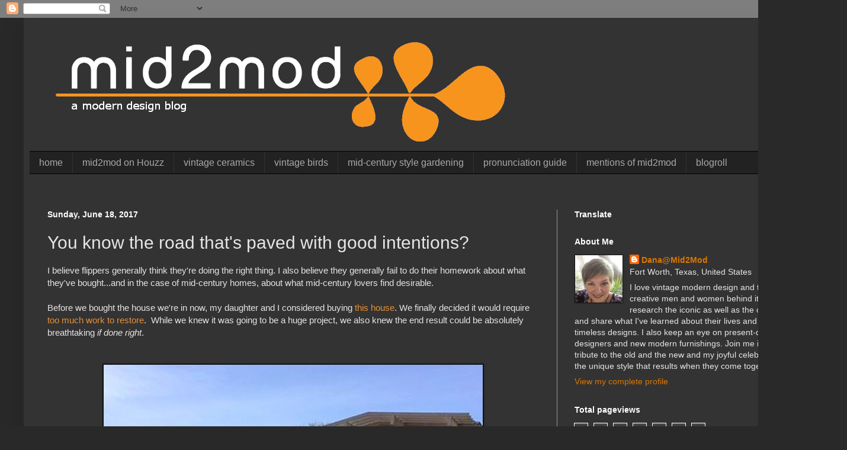

--- FILE ---
content_type: text/html; charset=UTF-8
request_url: https://mid2mod.blogspot.com/2017/06/you-know-road-thats-paved-with-good.html
body_size: 103996
content:
<!DOCTYPE html>
<html class='v2' dir='ltr' xmlns='http://www.w3.org/1999/xhtml' xmlns:b='http://www.google.com/2005/gml/b' xmlns:data='http://www.google.com/2005/gml/data' xmlns:expr='http://www.google.com/2005/gml/expr'>
<head>
<link href='https://www.blogger.com/static/v1/widgets/335934321-css_bundle_v2.css' rel='stylesheet' type='text/css'/>
<meta content='width=1100' name='viewport'/>
<meta content='text/html; charset=UTF-8' http-equiv='Content-Type'/>
<meta content='blogger' name='generator'/>
<link href='https://mid2mod.blogspot.com/favicon.ico' rel='icon' type='image/x-icon'/>
<link href='http://mid2mod.blogspot.com/2017/06/you-know-road-thats-paved-with-good.html' rel='canonical'/>
<link rel="alternate" type="application/atom+xml" title="Mid2Mod - Atom" href="https://mid2mod.blogspot.com/feeds/posts/default" />
<link rel="alternate" type="application/rss+xml" title="Mid2Mod - RSS" href="https://mid2mod.blogspot.com/feeds/posts/default?alt=rss" />
<link rel="service.post" type="application/atom+xml" title="Mid2Mod - Atom" href="https://www.blogger.com/feeds/9087940973013594269/posts/default" />

<link rel="alternate" type="application/atom+xml" title="Mid2Mod - Atom" href="https://mid2mod.blogspot.com/feeds/5656737636403353306/comments/default" />
<!--Can't find substitution for tag [blog.ieCssRetrofitLinks]-->
<link href='https://blogger.googleusercontent.com/img/b/R29vZ2xl/AVvXsEiNFPr4taEdHE3o40V-iSeUr3Oh31DdhNa0EWrN7-uyMgXV9qkYWIteArFUFPGxIcbbvhQPKeO6XisZ9J3NuauK3eb-Ox-tPByPSz-92F35kS93TRh8AbVPgof64HiKp34OzGgqL16D1O8/s640/Genoa1-001.JPG' rel='image_src'/>
<meta content='http://mid2mod.blogspot.com/2017/06/you-know-road-thats-paved-with-good.html' property='og:url'/>
<meta content='You know the road that&#39;s paved with good intentions?' property='og:title'/>
<meta content='I believe flippers generally think they&#39;re doing the right thing. I also believe they generally fail to do their homework about what they&#39;ve...' property='og:description'/>
<meta content='https://blogger.googleusercontent.com/img/b/R29vZ2xl/AVvXsEiNFPr4taEdHE3o40V-iSeUr3Oh31DdhNa0EWrN7-uyMgXV9qkYWIteArFUFPGxIcbbvhQPKeO6XisZ9J3NuauK3eb-Ox-tPByPSz-92F35kS93TRh8AbVPgof64HiKp34OzGgqL16D1O8/w1200-h630-p-k-no-nu/Genoa1-001.JPG' property='og:image'/>
<title>Mid2Mod: You know the road that's paved with good intentions?</title>
<style id='page-skin-1' type='text/css'><!--
/*
-----------------------------------------------
Blogger Template Style
Name:     Simple
Designer: Josh Peterson
URL:      www.noaesthetic.com
----------------------------------------------- */
/* Variable definitions
====================
<Variable name="keycolor" description="Main Color" type="color" default="#66bbdd"/>
<Group description="Page Text" selector="body">
<Variable name="body.font" description="Font" type="font"
default="normal normal 12px Arial, Tahoma, Helvetica, FreeSans, sans-serif"/>
<Variable name="body.text.color" description="Text Color" type="color" default="#222222"/>
</Group>
<Group description="Backgrounds" selector=".body-fauxcolumns-outer">
<Variable name="body.background.color" description="Outer Background" type="color" default="#66bbdd"/>
<Variable name="content.background.color" description="Main Background" type="color" default="#ffffff"/>
<Variable name="header.background.color" description="Header Background" type="color" default="transparent"/>
</Group>
<Group description="Links" selector=".main-outer">
<Variable name="link.color" description="Link Color" type="color" default="#2288bb"/>
<Variable name="link.visited.color" description="Visited Color" type="color" default="#888888"/>
<Variable name="link.hover.color" description="Hover Color" type="color" default="#33aaff"/>
</Group>
<Group description="Blog Title" selector=".header h1">
<Variable name="header.font" description="Font" type="font"
default="normal normal 60px Arial, Tahoma, Helvetica, FreeSans, sans-serif"/>
<Variable name="header.text.color" description="Title Color" type="color" default="#3399bb" />
</Group>
<Group description="Blog Description" selector=".header .description">
<Variable name="description.text.color" description="Description Color" type="color"
default="#777777" />
</Group>
<Group description="Tabs Text" selector=".tabs-inner .widget li a">
<Variable name="tabs.font" description="Font" type="font"
default="normal normal 14px Arial, Tahoma, Helvetica, FreeSans, sans-serif"/>
<Variable name="tabs.text.color" description="Text Color" type="color" default="#999999"/>
<Variable name="tabs.selected.text.color" description="Selected Color" type="color" default="#000000"/>
</Group>
<Group description="Tabs Background" selector=".tabs-outer .PageList">
<Variable name="tabs.background.color" description="Background Color" type="color" default="#f5f5f5"/>
<Variable name="tabs.selected.background.color" description="Selected Color" type="color" default="#eeeeee"/>
</Group>
<Group description="Post Title" selector="h3.post-title, .comments h4">
<Variable name="post.title.font" description="Font" type="font"
default="normal normal 22px Arial, Tahoma, Helvetica, FreeSans, sans-serif"/>
</Group>
<Group description="Date Header" selector=".date-header">
<Variable name="date.header.color" description="Text Color" type="color"
default="#e5e5e5"/>
<Variable name="date.header.background.color" description="Background Color" type="color"
default="transparent"/>
</Group>
<Group description="Post Footer" selector=".post-footer">
<Variable name="post.footer.text.color" description="Text Color" type="color" default="#666666"/>
<Variable name="post.footer.background.color" description="Background Color" type="color"
default="#f9f9f9"/>
<Variable name="post.footer.border.color" description="Shadow Color" type="color" default="#eeeeee"/>
</Group>
<Group description="Gadgets" selector="h2">
<Variable name="widget.title.font" description="Title Font" type="font"
default="normal bold 11px Arial, Tahoma, Helvetica, FreeSans, sans-serif"/>
<Variable name="widget.title.text.color" description="Title Color" type="color" default="#000000"/>
<Variable name="widget.alternate.text.color" description="Alternate Color" type="color" default="#999999"/>
</Group>
<Group description="Images" selector=".main-inner">
<Variable name="image.background.color" description="Background Color" type="color" default="#ffffff"/>
<Variable name="image.border.color" description="Border Color" type="color" default="#eeeeee"/>
<Variable name="image.text.color" description="Caption Text Color" type="color" default="#e5e5e5"/>
</Group>
<Group description="Accents" selector=".content-inner">
<Variable name="body.rule.color" description="Separator Line Color" type="color" default="#eeeeee"/>
<Variable name="tabs.border.color" description="Tabs Border Color" type="color" default="#999999"/>
</Group>
<Variable name="body.background" description="Body Background" type="background"
color="#292929" default="$(color) none repeat scroll top left"/>
<Variable name="body.background.override" description="Body Background Override" type="string" default=""/>
<Variable name="body.background.gradient.cap" description="Body Gradient Cap" type="url"
default="url(//www.blogblog.com/1kt/simple/gradients_light.png)"/>
<Variable name="body.background.gradient.tile" description="Body Gradient Tile" type="url"
default="url(//www.blogblog.com/1kt/simple/body_gradient_tile_light.png)"/>
<Variable name="content.background.color.selector" description="Content Background Color Selector" type="string" default=".content-inner"/>
<Variable name="content.padding" description="Content Padding" type="length" default="10px"/>
<Variable name="content.padding.horizontal" description="Content Horizontal Padding" type="length" default="10px"/>
<Variable name="content.shadow.spread" description="Content Shadow Spread" type="length" default="40px"/>
<Variable name="content.shadow.spread.webkit" description="Content Shadow Spread (WebKit)" type="length" default="5px"/>
<Variable name="content.shadow.spread.ie" description="Content Shadow Spread (IE)" type="length" default="10px"/>
<Variable name="main.border.width" description="Main Border Width" type="length" default="0"/>
<Variable name="header.background.gradient" description="Header Gradient" type="url" default="none"/>
<Variable name="header.shadow.offset.left" description="Header Shadow Offset Left" type="length" default="-1px"/>
<Variable name="header.shadow.offset.top" description="Header Shadow Offset Top" type="length" default="-1px"/>
<Variable name="header.shadow.spread" description="Header Shadow Spread" type="length" default="1px"/>
<Variable name="header.padding" description="Header Padding" type="length" default="30px"/>
<Variable name="header.border.size" description="Header Border Size" type="length" default="1px"/>
<Variable name="header.bottom.border.size" description="Header Bottom Border Size" type="length" default="1px"/>
<Variable name="header.border.horizontalsize" description="Header Horizontal Border Size" type="length" default="0"/>
<Variable name="description.text.size" description="Description Text Size" type="string" default="140%"/>
<Variable name="tabs.margin.top" description="Tabs Margin Top" type="length" default="0" />
<Variable name="tabs.margin.side" description="Tabs Side Margin" type="length" default="30px" />
<Variable name="tabs.background.gradient" description="Tabs Background Gradient" type="url"
default="url(//www.blogblog.com/1kt/simple/gradients_light.png)"/>
<Variable name="tabs.border.width" description="Tabs Border Width" type="length" default="1px"/>
<Variable name="tabs.bevel.border.width" description="Tabs Bevel Border Width" type="length" default="1px"/>
<Variable name="date.header.padding" description="Date Header Padding" type="string" default="inherit"/>
<Variable name="date.header.letterspacing" description="Date Header Letter Spacing" type="string" default="inherit"/>
<Variable name="date.header.margin" description="Date Header Margin" type="string" default="inherit"/>
<Variable name="post.margin.bottom" description="Post Bottom Margin" type="length" default="25px"/>
<Variable name="image.border.small.size" description="Image Border Small Size" type="length" default="2px"/>
<Variable name="image.border.large.size" description="Image Border Large Size" type="length" default="5px"/>
<Variable name="page.width.selector" description="Page Width Selector" type="string" default=".region-inner"/>
<Variable name="page.width" description="Page Width" type="string" default="auto"/>
<Variable name="main.section.margin" description="Main Section Margin" type="length" default="15px"/>
<Variable name="main.padding" description="Main Padding" type="length" default="15px"/>
<Variable name="main.padding.top" description="Main Padding Top" type="length" default="30px"/>
<Variable name="main.padding.bottom" description="Main Padding Bottom" type="length" default="30px"/>
<Variable name="paging.background"
color="#333333"
description="Background of blog paging area" type="background"
default="transparent none no-repeat scroll top center"/>
<Variable name="footer.bevel" description="Bevel border length of footer" type="length" default="0"/>
<Variable name="mobile.background.overlay" description="Mobile Background Overlay" type="string"
default="transparent none repeat scroll top left"/>
<Variable name="mobile.background.size" description="Mobile Background Size" type="string" default="auto"/>
<Variable name="mobile.button.color" description="Mobile Button Color" type="color" default="#ffffff" />
<Variable name="startSide" description="Side where text starts in blog language" type="automatic" default="left"/>
<Variable name="endSide" description="Side where text ends in blog language" type="automatic" default="right"/>
*/
/* Content
----------------------------------------------- */
body {
font: normal normal 14px Verdana, Geneva, sans-serif;
color: #e5e5e5;
background: #292929 none repeat scroll top left;
padding: 0 40px 40px 40px;
}
html body .region-inner {
min-width: 0;
max-width: 100%;
width: auto;
}
a:link {
text-decoration:none;
color: #dd7700;
}
a:visited {
text-decoration:none;
color: #dd7700;
}
a:hover {
text-decoration:underline;
color: #ff8900;
}
.body-fauxcolumn-outer .fauxcolumn-inner {
background: transparent none repeat scroll top left;
_background-image: none;
}
.body-fauxcolumn-outer .cap-top {
position: absolute;
z-index: 1;
height: 400px;
width: 100%;
background: #292929 none repeat scroll top left;
}
.body-fauxcolumn-outer .cap-top .cap-left {
width: 100%;
background: transparent none repeat-x scroll top left;
_background-image: none;
}
.content-outer {
-moz-box-shadow: 0 0 40px rgba(0, 0, 0, .15);
-webkit-box-shadow: 0 0 5px rgba(0, 0, 0, .15);
-goog-ms-box-shadow: 0 0 10px #333333;
box-shadow: 0 0 40px rgba(0, 0, 0, .15);
margin-bottom: 1px;
}
.content-inner {
padding: 10px 10px;
}
.content-inner {
background-color: #333333;
}
/* Header
----------------------------------------------- */
.header-outer {
background: #333333 none repeat-x scroll 0 -400px;
_background-image: none;
}
.Header h1 {
font: normal normal 60px Arial, Tahoma, Helvetica, FreeSans, sans-serif;
color: #ffffff;
text-shadow: -1px -1px 1px rgba(0, 0, 0, .2);
}
.Header h1 a {
color: #ffffff;
}
.Header .description {
font-size: 140%;
color: #aaaaaa;
}
.header-inner .Header .titlewrapper {
padding: 22px 30px;
}
.header-inner .Header .descriptionwrapper {
padding: 0 30px;
}
/* Tabs
----------------------------------------------- */
.tabs-inner .section:first-child {
border-top: 1px solid #000000;
}
.tabs-inner .section:first-child ul {
margin-top: -1px;
border-top: 1px solid #000000;
border-left: 0 solid #000000;
border-right: 0 solid #000000;
}
.tabs-inner .widget ul {
background: #222222 none repeat-x scroll 0 -800px;
_background-image: none;
border-bottom: 1px solid #000000;
margin-top: 0;
margin-left: -30px;
margin-right: -30px;
}
.tabs-inner .widget li a {
display: inline-block;
padding: .6em 1em;
font: normal normal 16px Arial, Tahoma, Helvetica, FreeSans, sans-serif;
color: #aaaaaa;
border-left: 1px solid #333333;
border-right: 0 solid #000000;
}
.tabs-inner .widget li:first-child a {
border-left: none;
}
.tabs-inner .widget li.selected a, .tabs-inner .widget li a:hover {
color: #ffffff;
background-color: #000000;
text-decoration: none;
}
/* Columns
----------------------------------------------- */
.main-outer {
border-top: 0 solid #999999;
}
.fauxcolumn-left-outer .fauxcolumn-inner {
border-right: 1px solid #999999;
}
.fauxcolumn-right-outer .fauxcolumn-inner {
border-left: 1px solid #999999;
}
/* Headings
----------------------------------------------- */
h2 {
margin: 0 0 1em 0;
font: normal bold 14px Verdana, Geneva, sans-serif;
color: #ffffff;
}
/* Widgets
----------------------------------------------- */
.widget .zippy {
color: transparent;
text-shadow: 2px 2px 1px rgba(0, 0, 0, .1);
}
.widget .popular-posts ul {
list-style: none;
}
/* Posts
----------------------------------------------- */
.date-header span {
background-color: transparent;
color: #ffffff;
padding: inherit;
letter-spacing: inherit;
margin: inherit;
}
.main-inner {
padding-top: 30px;
padding-bottom: 30px;
}
.main-inner .column-center-inner {
padding: 0 15px;
}
.main-inner .column-center-inner .section {
margin: 0 15px;
}
.post {
margin: 0 0 25px 0;
}
h3.post-title, .comments h4 {
font: normal normal 30px Arial, Tahoma, Helvetica, FreeSans, sans-serif;
margin: .75em 0 0;
}
.post-body {
font-size: 110%;
line-height: 1.4;
position: relative;
}
.post-body img, .post-body .tr-caption-container, .Profile img, .Image img,
.BlogList .item-thumbnail img {
padding: 0;
background: #111111;
border: 1px solid #111111;
-moz-box-shadow: 1px 1px 5px rgba(0, 0, 0, .1);
-webkit-box-shadow: 1px 1px 5px rgba(0, 0, 0, .1);
box-shadow: 1px 1px 5px rgba(0, 0, 0, .1);
}
.post-body img, .post-body .tr-caption-container {
padding: 1px;
}
.post-body .tr-caption-container {
color: #e5e5e5;
}
.post-body .tr-caption-container img {
padding: 0;
background: transparent;
border: none;
-moz-box-shadow: 0 0 0 rgba(0, 0, 0, .1);
-webkit-box-shadow: 0 0 0 rgba(0, 0, 0, .1);
box-shadow: 0 0 0 rgba(0, 0, 0, .1);
}
.post-header {
margin: 0 0 1.5em;
line-height: 1.6;
font-size: 90%;
}
.post-footer {
margin: 20px -2px 0;
padding: 5px 10px;
color: #e5e5e5;
background-color: #444444;
border-bottom: 1px solid #000000;
line-height: 1.6;
font-size: 90%;
}
#comments .comment-author {
padding-top: 1.5em;
border-top: 1px solid #999999;
background-position: 0 1.5em;
}
#comments .comment-author:first-child {
padding-top: 0;
border-top: none;
}
.avatar-image-container {
margin: .2em 0 0;
}
#comments .avatar-image-container img {
border: 1px solid #111111;
}
/* Comments
----------------------------------------------- */
.comments .comments-content .icon.blog-author {
background-repeat: no-repeat;
background-image: url([data-uri]);
}
.comments .comments-content .loadmore a {
border-top: 1px solid transparent;
border-bottom: 1px solid transparent;
}
.comments .comment-thread.inline-thread {
background-color: #444444;
}
.comments .continue {
border-top: 2px solid transparent;
}
/* Accents
---------------------------------------------- */
.section-columns td.columns-cell {
border-left: 1px solid #999999;
}
.blog-pager {
background: transparent none no-repeat scroll top center;
}
.blog-pager-older-link, .home-link,
.blog-pager-newer-link {
background-color: #333333;
padding: 5px;
}
.footer-outer {
border-top: 0 dashed #bbbbbb;
}
/* Mobile
----------------------------------------------- */
body.mobile  {
background-size: auto;
}
.mobile .body-fauxcolumn-outer {
background: transparent none repeat scroll top left;
}
.mobile .body-fauxcolumn-outer .cap-top {
background-size: 100% auto;
}
.mobile .content-outer {
-webkit-box-shadow: 0 0 3px rgba(0, 0, 0, .15);
box-shadow: 0 0 3px rgba(0, 0, 0, .15);
}
body.mobile .AdSense {
margin: 0 -40px;
}
.mobile .tabs-inner .widget ul {
margin-left: 0;
margin-right: 0;
}
.mobile .post {
margin: 0;
}
.mobile .main-inner .column-center-inner .section {
margin: 0;
}
.mobile .date-header span {
padding: 0.1em 10px;
margin: 0 -10px;
}
.mobile h3.post-title {
margin: 0;
}
.mobile .blog-pager {
background: transparent none no-repeat scroll top center;
}
.mobile .footer-outer {
border-top: none;
}
.mobile .main-inner, .mobile .footer-inner {
background-color: #333333;
}
.mobile-index-contents {
color: #e5e5e5;
}
.mobile-link-button {
background-color: #dd7700;
}
.mobile-link-button a:link, .mobile-link-button a:visited {
color: #ffffff;
}
.mobile .tabs-inner .section:first-child {
border-top: none;
}
.mobile .tabs-inner .PageList .widget-content {
background-color: #000000;
color: #ffffff;
border-top: 1px solid #000000;
border-bottom: 1px solid #000000;
}
.mobile .tabs-inner .PageList .widget-content .pagelist-arrow {
border-left: 1px solid #000000;
}

--></style>
<style id='template-skin-1' type='text/css'><!--
body {
min-width: 1350px;
}
.content-outer, .content-fauxcolumn-outer, .region-inner {
min-width: 1350px;
max-width: 1350px;
_width: 1350px;
}
.main-inner .columns {
padding-left: 0;
padding-right: 440px;
}
.main-inner .fauxcolumn-center-outer {
left: 0;
right: 440px;
/* IE6 does not respect left and right together */
_width: expression(this.parentNode.offsetWidth -
parseInt("0") -
parseInt("440px") + 'px');
}
.main-inner .fauxcolumn-left-outer {
width: 0;
}
.main-inner .fauxcolumn-right-outer {
width: 440px;
}
.main-inner .column-left-outer {
width: 0;
right: 100%;
margin-left: -0;
}
.main-inner .column-right-outer {
width: 440px;
margin-right: -440px;
}
#layout {
min-width: 0;
}
#layout .content-outer {
min-width: 0;
width: 800px;
}
#layout .region-inner {
min-width: 0;
width: auto;
}
--></style>
<script type='text/javascript'>
        (function(i,s,o,g,r,a,m){i['GoogleAnalyticsObject']=r;i[r]=i[r]||function(){
        (i[r].q=i[r].q||[]).push(arguments)},i[r].l=1*new Date();a=s.createElement(o),
        m=s.getElementsByTagName(o)[0];a.async=1;a.src=g;m.parentNode.insertBefore(a,m)
        })(window,document,'script','https://www.google-analytics.com/analytics.js','ga');
        ga('create', 'UA-26344721-1', 'auto', 'blogger');
        ga('blogger.send', 'pageview');
      </script>
<link href='https://www.blogger.com/dyn-css/authorization.css?targetBlogID=9087940973013594269&amp;zx=207f5879-ad5d-4713-9df8-74a02c757110' media='none' onload='if(media!=&#39;all&#39;)media=&#39;all&#39;' rel='stylesheet'/><noscript><link href='https://www.blogger.com/dyn-css/authorization.css?targetBlogID=9087940973013594269&amp;zx=207f5879-ad5d-4713-9df8-74a02c757110' rel='stylesheet'/></noscript>
<meta name='google-adsense-platform-account' content='ca-host-pub-1556223355139109'/>
<meta name='google-adsense-platform-domain' content='blogspot.com'/>

</head>
<body class='loading'>
<div class='navbar section' id='navbar'><div class='widget Navbar' data-version='1' id='Navbar1'><script type="text/javascript">
    function setAttributeOnload(object, attribute, val) {
      if(window.addEventListener) {
        window.addEventListener('load',
          function(){ object[attribute] = val; }, false);
      } else {
        window.attachEvent('onload', function(){ object[attribute] = val; });
      }
    }
  </script>
<div id="navbar-iframe-container"></div>
<script type="text/javascript" src="https://apis.google.com/js/platform.js"></script>
<script type="text/javascript">
      gapi.load("gapi.iframes:gapi.iframes.style.bubble", function() {
        if (gapi.iframes && gapi.iframes.getContext) {
          gapi.iframes.getContext().openChild({
              url: 'https://www.blogger.com/navbar/9087940973013594269?po\x3d5656737636403353306\x26origin\x3dhttps://mid2mod.blogspot.com',
              where: document.getElementById("navbar-iframe-container"),
              id: "navbar-iframe"
          });
        }
      });
    </script><script type="text/javascript">
(function() {
var script = document.createElement('script');
script.type = 'text/javascript';
script.src = '//pagead2.googlesyndication.com/pagead/js/google_top_exp.js';
var head = document.getElementsByTagName('head')[0];
if (head) {
head.appendChild(script);
}})();
</script>
</div></div>
<div class='body-fauxcolumns'>
<div class='fauxcolumn-outer body-fauxcolumn-outer'>
<div class='cap-top'>
<div class='cap-left'></div>
<div class='cap-right'></div>
</div>
<div class='fauxborder-left'>
<div class='fauxborder-right'></div>
<div class='fauxcolumn-inner'>
</div>
</div>
<div class='cap-bottom'>
<div class='cap-left'></div>
<div class='cap-right'></div>
</div>
</div>
</div>
<div class='content'>
<div class='content-fauxcolumns'>
<div class='fauxcolumn-outer content-fauxcolumn-outer'>
<div class='cap-top'>
<div class='cap-left'></div>
<div class='cap-right'></div>
</div>
<div class='fauxborder-left'>
<div class='fauxborder-right'></div>
<div class='fauxcolumn-inner'>
</div>
</div>
<div class='cap-bottom'>
<div class='cap-left'></div>
<div class='cap-right'></div>
</div>
</div>
</div>
<div class='content-outer'>
<div class='content-cap-top cap-top'>
<div class='cap-left'></div>
<div class='cap-right'></div>
</div>
<div class='fauxborder-left content-fauxborder-left'>
<div class='fauxborder-right content-fauxborder-right'></div>
<div class='content-inner'>
<header>
<div class='header-outer'>
<div class='header-cap-top cap-top'>
<div class='cap-left'></div>
<div class='cap-right'></div>
</div>
<div class='fauxborder-left header-fauxborder-left'>
<div class='fauxborder-right header-fauxborder-right'></div>
<div class='region-inner header-inner'>
<div class='header section' id='header'><div class='widget Header' data-version='1' id='Header1'>
<div id='header-inner'>
<a href='https://mid2mod.blogspot.com/' style='display: block'>
<img alt='Mid2Mod' height='215px; ' id='Header1_headerimg' src='https://blogger.googleusercontent.com/img/b/R29vZ2xl/AVvXsEik04gfK1T_car6N56ouBiDEvBXV5q7Ek489GKLk-IqfDw7M9lV_KBlevRbZUPpGUgLwv0iXMGWwZLy-5fGEBJgyBxniMvXp6GWcZzl9hWfcWR2TlFxKUIaZHyQ4VidbnbLANobB3G8YhYY/s1330/mid2mod_blogFINAL.png' style='display: block' width='851px; '/>
</a>
</div>
</div></div>
</div>
</div>
<div class='header-cap-bottom cap-bottom'>
<div class='cap-left'></div>
<div class='cap-right'></div>
</div>
</div>
</header>
<div class='tabs-outer'>
<div class='tabs-cap-top cap-top'>
<div class='cap-left'></div>
<div class='cap-right'></div>
</div>
<div class='fauxborder-left tabs-fauxborder-left'>
<div class='fauxborder-right tabs-fauxborder-right'></div>
<div class='region-inner tabs-inner'>
<div class='tabs section' id='crosscol'><div class='widget LinkList' data-version='1' id='LinkList1'>
<h2>mid-century style gardening</h2>
<div class='widget-content'>
<ul>
<li><a href='http://mid2mod.blogspot.com'>home</a></li>
<li><a href='http://www.houzz.com/ideabooks/14060095/list/My-Houzz--Hip-Midcentury-Style-for-a-Mom-s-Backyard-Cottage'>mid2mod on Houzz</a></li>
<li><a href='https://www.pinterest.com/danamid2mod/my-vintage-ceramics-collection/'>vintage ceramics</a></li>
<li><a href='https://www.pinterest.com/danamid2mod/my-vintage-birds/'>vintage birds</a></li>
<li><a href='http://mid2mod.blogspot.com/p/from-my-garden.html'>mid-century style gardening</a></li>
<li><a href='http://mid2mod.blogspot.com/2011/05/somebody-oughta-invitation-to.html'>pronunciation guide</a></li>
<li><a href='http://mid2mod.blogspot.com/p/blogroll_14.html'>mentions of mid2mod</a></li>
<li><a href='http://mid2mod.blogspot.com/p/blogroll_14.html'>blogroll</a></li>
</ul>
<div class='clear'></div>
</div>
</div></div>
<div class='tabs section' id='crosscol-overflow'><div class='widget HTML' data-version='1' id='HTML1'>
<h2 class='title'>Flickr Widget</h2>
<div class='widget-content'>
<div id="fb-root"></div>
<script>(function(d, s, id) {
  var js, fjs = d.getElementsByTagName(s)[0];
  if (d.getElementById(id)) return;
  js = d.createElement(s); js.id = id;
  js.src = "//connect.facebook.net/en_US/all.js#xfbml=1";
  fjs.parentNode.insertBefore(js, fjs);
}(document, 'script', 'facebook-jssdk'));</script>
</div>
<div class='clear'></div>
</div></div>
</div>
</div>
<div class='tabs-cap-bottom cap-bottom'>
<div class='cap-left'></div>
<div class='cap-right'></div>
</div>
</div>
<div class='main-outer'>
<div class='main-cap-top cap-top'>
<div class='cap-left'></div>
<div class='cap-right'></div>
</div>
<div class='fauxborder-left main-fauxborder-left'>
<div class='fauxborder-right main-fauxborder-right'></div>
<div class='region-inner main-inner'>
<div class='columns fauxcolumns'>
<div class='fauxcolumn-outer fauxcolumn-center-outer'>
<div class='cap-top'>
<div class='cap-left'></div>
<div class='cap-right'></div>
</div>
<div class='fauxborder-left'>
<div class='fauxborder-right'></div>
<div class='fauxcolumn-inner'>
</div>
</div>
<div class='cap-bottom'>
<div class='cap-left'></div>
<div class='cap-right'></div>
</div>
</div>
<div class='fauxcolumn-outer fauxcolumn-left-outer'>
<div class='cap-top'>
<div class='cap-left'></div>
<div class='cap-right'></div>
</div>
<div class='fauxborder-left'>
<div class='fauxborder-right'></div>
<div class='fauxcolumn-inner'>
</div>
</div>
<div class='cap-bottom'>
<div class='cap-left'></div>
<div class='cap-right'></div>
</div>
</div>
<div class='fauxcolumn-outer fauxcolumn-right-outer'>
<div class='cap-top'>
<div class='cap-left'></div>
<div class='cap-right'></div>
</div>
<div class='fauxborder-left'>
<div class='fauxborder-right'></div>
<div class='fauxcolumn-inner'>
</div>
</div>
<div class='cap-bottom'>
<div class='cap-left'></div>
<div class='cap-right'></div>
</div>
</div>
<!-- corrects IE6 width calculation -->
<div class='columns-inner'>
<div class='column-center-outer'>
<div class='column-center-inner'>
<div class='main section' id='main'><div class='widget Blog' data-version='1' id='Blog1'>
<div class='blog-posts hfeed'>
<!--Can't find substitution for tag [defaultAdStart]-->

          <div class="date-outer">
        
<h2 class='date-header'><span>Sunday, June 18, 2017</span></h2>

          <div class="date-posts">
        
<div class='post-outer'>
<div class='post hentry' itemprop='blogPost' itemscope='itemscope' itemtype='http://schema.org/BlogPosting'>
<meta content='https://blogger.googleusercontent.com/img/b/R29vZ2xl/AVvXsEiNFPr4taEdHE3o40V-iSeUr3Oh31DdhNa0EWrN7-uyMgXV9qkYWIteArFUFPGxIcbbvhQPKeO6XisZ9J3NuauK3eb-Ox-tPByPSz-92F35kS93TRh8AbVPgof64HiKp34OzGgqL16D1O8/s640/Genoa1-001.JPG' itemprop='image_url'/>
<meta content='9087940973013594269' itemprop='blogId'/>
<meta content='5656737636403353306' itemprop='postId'/>
<a name='5656737636403353306'></a>
<h3 class='post-title entry-title' itemprop='name'>
You know the road that's paved with good intentions?
</h3>
<div class='post-header'>
<div class='post-header-line-1'></div>
</div>
<div class='post-body entry-content' id='post-body-5656737636403353306' itemprop='description articleBody'>
I believe flippers generally think they're doing the right thing. I also believe they generally fail to do their homework about what they've bought...and in the case of mid-century homes, about what mid-century lovers find desirable.<br />
<br />
Before we bought the house we're in now, my daughter and I considered buying <a href="http://mid2mod.blogspot.com/2015/09/how-bad-is-too-bad.html"><span style="color: #e69138;">this house</span></a>. We finally decided it would require <a href="http://mid2mod.blogspot.com/2015/09/part-2-how-bad-is-too-bad.html"><span style="color: #e69138;">too much work to restore</span></a>.&nbsp; While we knew it was going to be a huge project, we also knew the end result could be absolutely breathtaking <i>if done right</i>.<br />
<br />
<br />
<div class="separator" style="clear: both; text-align: center;">
<a href="https://blogger.googleusercontent.com/img/b/R29vZ2xl/AVvXsEiNFPr4taEdHE3o40V-iSeUr3Oh31DdhNa0EWrN7-uyMgXV9qkYWIteArFUFPGxIcbbvhQPKeO6XisZ9J3NuauK3eb-Ox-tPByPSz-92F35kS93TRh8AbVPgof64HiKp34OzGgqL16D1O8/s1600/Genoa1-001.JPG" imageanchor="1" style="margin-left: 1em; margin-right: 1em;"><img border="0" data-original-height="402" data-original-width="635" height="404" src="https://blogger.googleusercontent.com/img/b/R29vZ2xl/AVvXsEiNFPr4taEdHE3o40V-iSeUr3Oh31DdhNa0EWrN7-uyMgXV9qkYWIteArFUFPGxIcbbvhQPKeO6XisZ9J3NuauK3eb-Ox-tPByPSz-92F35kS93TRh8AbVPgof64HiKp34OzGgqL16D1O8/s640/Genoa1-001.JPG" width="640" /></a></div>
<br />
<div class="separator" style="clear: both; text-align: center;">
</div>
<div class="separator" style="clear: both; text-align: left;">
<br /></div>
<div class="separator" style="clear: both; text-align: left;">
When we saw the restored exterior recently, we were encouraged. Very little was changed. The new balcony was an improvement, and the front doors and garage doors were nice choices. Overall, the look and feel of the house remained the same, and that boded well.</div>
<div class="separator" style="clear: both; text-align: left;">
<br /></div>
<div class="separator" style="clear: both; text-align: left;">
<br /></div>
<div class="separator" style="clear: both; text-align: center;">
<a href="https://blogger.googleusercontent.com/img/b/R29vZ2xl/AVvXsEiHOWvChR25s_H3sPNM_F87GX6r3kBxEV2TM39BksXzPqEajTlJ-nbcAaEda_sWE9A0DWrux81gl_06_9P2sFO-seMDW6BiwVHr5v5dVqi0bOMymmnmkuvYNaWUDI7g9KMKMdU-4pAdAYY/s1600/ISapph1ctnl4ar1000000000.jpg" imageanchor="1" style="margin-left: 1em; margin-right: 1em;"><img border="0" data-original-height="579" data-original-width="960" height="386" src="https://blogger.googleusercontent.com/img/b/R29vZ2xl/AVvXsEiHOWvChR25s_H3sPNM_F87GX6r3kBxEV2TM39BksXzPqEajTlJ-nbcAaEda_sWE9A0DWrux81gl_06_9P2sFO-seMDW6BiwVHr5v5dVqi0bOMymmnmkuvYNaWUDI7g9KMKMdU-4pAdAYY/s640/ISapph1ctnl4ar1000000000.jpg" width="640" /></a></div>
<br />
<br />
But remember the entry, with all its beautiful trim?<br />
<br />
<br />
<div class="separator" style="clear: both; text-align: center;">
<a href="https://blogger.googleusercontent.com/img/b/R29vZ2xl/AVvXsEjoTrs5Cfr-vaNLMOTUPB6APz9GivsM9WflWjfBAw892ltJOZU39Pgffmc_v2L68NAIV9iP_3ScO4imDajdL6ogBpo2kM0fvCOLsQCZRKCst8NAP259redVswrmAKGg89vQFvusHxlOrPw/s1600/Genoa6.JPG" imageanchor="1" style="margin-left: 1em; margin-right: 1em;"><img border="0" data-original-height="511" data-original-width="640" height="510" src="https://blogger.googleusercontent.com/img/b/R29vZ2xl/AVvXsEjoTrs5Cfr-vaNLMOTUPB6APz9GivsM9WflWjfBAw892ltJOZU39Pgffmc_v2L68NAIV9iP_3ScO4imDajdL6ogBpo2kM0fvCOLsQCZRKCst8NAP259redVswrmAKGg89vQFvusHxlOrPw/s640/Genoa6.JPG" width="640" /></a></div>
<div class="separator" style="clear: both; text-align: center;">
<br /></div>
<div class="separator" style="clear: both; text-align: center;">
<br /></div>
<div class="separator" style="clear: both; text-align: left;">
Now it looks like this. Some of the trim was restored. Some was removed when one of the rock walls was knocked out. The removal of the dark paneling brightened the entry...but the original cone wall fixtures didn't get put back up. That was the first sign something was amiss.</div>
<div class="separator" style="clear: both; text-align: left;">
<br /></div>
<div class="separator" style="clear: both; text-align: left;">
<br /></div>
<div class="separator" style="clear: both; text-align: center;">
<a href="https://blogger.googleusercontent.com/img/b/R29vZ2xl/AVvXsEjIpAc_nBOrXruSe4Jyf3DH5AfJbzu9RVJL35LmkztL7MWN5_VC10NEkEDwRmtJYj-re0vyOKEY9rEtogF_frRg1zAGqPYhaPO6v6MfVCpltTZVfxpBDa7VXDzTr43_Azd-kIMYbALO5I4/s1600/ISuclt0zk75aar1000000000.jpg" imageanchor="1" style="margin-left: 1em; margin-right: 1em;"><img border="0" data-original-height="641" data-original-width="960" height="426" src="https://blogger.googleusercontent.com/img/b/R29vZ2xl/AVvXsEjIpAc_nBOrXruSe4Jyf3DH5AfJbzu9RVJL35LmkztL7MWN5_VC10NEkEDwRmtJYj-re0vyOKEY9rEtogF_frRg1zAGqPYhaPO6v6MfVCpltTZVfxpBDa7VXDzTr43_Azd-kIMYbALO5I4/s640/ISuclt0zk75aar1000000000.jpg" width="640" /></a></div>
<div class="separator" style="clear: both; text-align: left;">
<br /></div>
<div class="separator" style="clear: both; text-align: center;">
<br /></div>
<div class="separator" style="clear: both; text-align: left;">
And remember the rock fireplace and the gorgeous screen beside it? The slate floor?</div>
<div class="separator" style="clear: both; text-align: left;">
<br /></div>
<div class="separator" style="clear: both; text-align: left;">
<br /></div>
<div class="separator" style="clear: both; text-align: center;">
<a href="https://blogger.googleusercontent.com/img/b/R29vZ2xl/AVvXsEgVaexfqvuwLAgCX8UTP9pUEJ_ja-ZyHoumAgQwO9EU2u49ffjGt9yG2GH21p2BqRAQ2Xhz3UJYTFUL8Mvmh0gcBaPlOonNE-gpihj-2e8uyFrBPcMVjro9U0kJ8TUZi2cotRabVbhPbSg/s1600/Genoa5-001.JPG" imageanchor="1" style="margin-left: 1em; margin-right: 1em;"><img border="0" data-original-height="523" data-original-width="640" height="522" src="https://blogger.googleusercontent.com/img/b/R29vZ2xl/AVvXsEgVaexfqvuwLAgCX8UTP9pUEJ_ja-ZyHoumAgQwO9EU2u49ffjGt9yG2GH21p2BqRAQ2Xhz3UJYTFUL8Mvmh0gcBaPlOonNE-gpihj-2e8uyFrBPcMVjro9U0kJ8TUZi2cotRabVbhPbSg/s640/Genoa5-001.JPG" width="640" /></a></div>
<div class="separator" style="clear: both; text-align: center;">
<br /></div>
<div class="separator" style="clear: both; text-align: center;">
<a href="https://blogger.googleusercontent.com/img/b/R29vZ2xl/AVvXsEilstwsnGhTCXzLtx1F-7vwgGJoDaqWsEbG0xPdVJgjsfnyyOI-fJ0kTBcxqzzPzyHUSkDn867jq76D_y3jAb5v64nCbhlNdn10O0teMP4IYA0ZdLEfGsDiim8MlqskWjVfum27zi3jr0A/s1600/Genoa2+%25281%2529.JPG" imageanchor="1" style="margin-left: 1em; margin-right: 1em;"><img border="0" data-original-height="509" data-original-width="640" height="508" src="https://blogger.googleusercontent.com/img/b/R29vZ2xl/AVvXsEilstwsnGhTCXzLtx1F-7vwgGJoDaqWsEbG0xPdVJgjsfnyyOI-fJ0kTBcxqzzPzyHUSkDn867jq76D_y3jAb5v64nCbhlNdn10O0teMP4IYA0ZdLEfGsDiim8MlqskWjVfum27zi3jr0A/s640/Genoa2+%25281%2529.JPG" width="640" /></a></div>
<div class="separator" style="clear: both; text-align: center;">
<br /></div>
<div class="separator" style="clear: both; text-align: center;">
<br /></div>
<div class="separator" style="clear: both; text-align: left;">
Now it looks like this. Slate gone, screen gone, rock fireplace gone, replaced by the most lackluster and predictable materials anyone could have chosen.</div>
<div class="separator" style="clear: both; text-align: left;">
<br /></div>
<div class="separator" style="clear: both; text-align: left;">
<br /></div>
<div class="separator" style="clear: both; text-align: center;">
<a href="https://blogger.googleusercontent.com/img/b/R29vZ2xl/AVvXsEiOv88glP1xsC-7axhwXdao3sVXBajcIj12hJVRYsiWDTbhSoFTlr5De-RlxUlkOhC05OjabLPKIp87xXSHV9qQA4ZGpdVdigCZqPLXNv4IAczvNn0QwYA2hyphenhyphen_Bm70HDw8g0A31krgISEM/s1600/ISqtj8zt99ci6r1000000000.jpg" imageanchor="1" style="margin-left: 1em; margin-right: 1em;"><img border="0" data-original-height="534" data-original-width="800" height="426" src="https://blogger.googleusercontent.com/img/b/R29vZ2xl/AVvXsEiOv88glP1xsC-7axhwXdao3sVXBajcIj12hJVRYsiWDTbhSoFTlr5De-RlxUlkOhC05OjabLPKIp87xXSHV9qQA4ZGpdVdigCZqPLXNv4IAczvNn0QwYA2hyphenhyphen_Bm70HDw8g0A31krgISEM/s640/ISqtj8zt99ci6r1000000000.jpg" width="640" /></a></div>
<div class="separator" style="clear: both; text-align: center;">
<br /></div>
<div class="separator" style="clear: both; text-align: center;">
<br /></div>
<div class="separator" style="clear: both; text-align: left;">
And the Pomona tile designed by George Nelson for the Distinguished Designer series in the late 1950s or early 1960s? That's right...gone. It was in pristine condition. It just needed to be re-grouted.</div>
<div class="separator" style="clear: both; text-align: left;">
<br /></div>
<div class="separator" style="clear: both; text-align: left;">
<br /></div>
<div class="separator" style="clear: both; text-align: center;">
<a href="https://blogger.googleusercontent.com/img/b/R29vZ2xl/AVvXsEhWryrwM4rlwn7RjboXmiQpha7JGGkzv-EnpROi65nH5yR0bTe8hjU7C66Lkr2Wcv_n9Brefw_W7N7vGLnScDP3nONcN_noj3F6ZL4g1BjN1j7HaKW8DCBlIgVZWQy9dw44FAEpghHKwMU/s1600/1-%2524_57+%25281%2529.JPG" imageanchor="1" style="margin-left: 1em; margin-right: 1em;"><img border="0" data-original-height="394" data-original-width="640" height="394" src="https://blogger.googleusercontent.com/img/b/R29vZ2xl/AVvXsEhWryrwM4rlwn7RjboXmiQpha7JGGkzv-EnpROi65nH5yR0bTe8hjU7C66Lkr2Wcv_n9Brefw_W7N7vGLnScDP3nONcN_noj3F6ZL4g1BjN1j7HaKW8DCBlIgVZWQy9dw44FAEpghHKwMU/s640/1-%2524_57+%25281%2529.JPG" width="640" /></a></div>
<div class="separator" style="clear: both; text-align: left;">
<br /></div>
<div class="separator" style="clear: both; text-align: left;">
<br /></div>
<div class="separator" style="clear: both; text-align: left;">
Now the bathroom looks like this. It breaks my heart to think those tiles were tossed into a dumpster. With a little knowledge about the period, the owners would have at least known to resell them. (I've seen them listed on eBay recently for $10-15 each. In the past, I've seen tiles from that series bring as much as $45.)</div>
<div class="separator" style="clear: both; text-align: left;">
<br /></div>
<div class="separator" style="clear: both; text-align: left;">
<br /></div>
<div class="separator" style="clear: both; text-align: center;">
<a href="https://blogger.googleusercontent.com/img/b/R29vZ2xl/AVvXsEjnklsyq0JPpRbq_cq6OLc7vLAGgxOY8zXIKmOK5q5TlOsCsH-3o-4bwElGCKwdNmdmexlI29VOlHprM_Rl5aExUTxrKamDXgPpRjPsVBhxAfBib0GEv0EUMhotXmMNL66t6VIoPSyNEpo/s1600/ISyf2kwdcgi47r1000000000.jpg" imageanchor="1" style="margin-left: 1em; margin-right: 1em;"><img border="0" data-original-height="650" data-original-width="959" height="432" src="https://blogger.googleusercontent.com/img/b/R29vZ2xl/AVvXsEjnklsyq0JPpRbq_cq6OLc7vLAGgxOY8zXIKmOK5q5TlOsCsH-3o-4bwElGCKwdNmdmexlI29VOlHprM_Rl5aExUTxrKamDXgPpRjPsVBhxAfBib0GEv0EUMhotXmMNL66t6VIoPSyNEpo/s640/ISyf2kwdcgi47r1000000000.jpg" width="640" /></a></div>
<div class="separator" style="clear: both; text-align: left;">
<br /></div>
<div class="separator" style="clear: both; text-align: left;">
<br /></div>
<div class="separator" style="clear: both; text-align: left;">
This 2556 sf house is currently on the market for $459,900 (originally listed at $475,000). It's been for sale for almost two months. I may be wrong, but I predict the current owners won't get the quick turnaround they hoped for...or the profit they expected.</div>
<div class="separator" style="clear: both; text-align: left;">
<br /></div>
<div class="separator" style="clear: both; text-align: left;">
In effect, the flippers have created a white elephant. They've stripped the house of all its mid-century character, and anyone who truly wants a mid-century home would have to spend tens of thousands of dollars to<i>&nbsp;return</i>&nbsp;it to its former beauty.</div>
<div class="separator" style="clear: both; text-align: left;">
<br /></div>
<div class="separator" style="clear: both; text-align: left;">
And, to make things worse, even at its <i>reduced</i> price, it's overpriced for that particular neighborhood. If the flippers chose to give it a generic look that would appeal to the broad market, I think they overlooked the fact that buyers wanting a similar sized house could...and probably would...opt to buy a brand new, similarly unremarkable McMansion for far less.</div>
<div class="separator" style="clear: both; text-align: left;">
<br /></div>
<div class="separator" style="clear: both; text-align: left;">
As I said...homework, people. If the sellers had cleaned the rock and slate, done minimal restoration to the room divider, and re-grouted the George Nelson bathroom tile, they could have saved themselves considerable expense, making it possible to list the house for far less and still make a hefty profit. And I can almost guarantee that some mid-century lover would have scooped it up already.</div>
<div style='clear: both;'></div>
</div>
<div class='post-footer'>
<div class='post-footer-line post-footer-line-1'><span class='post-author vcard'>
Posted by
<span class='fn' itemprop='author' itemscope='itemscope' itemtype='http://schema.org/Person'>
<meta content='https://www.blogger.com/profile/03055460107477850683' itemprop='url'/>
<a class='g-profile' href='https://www.blogger.com/profile/03055460107477850683' rel='author' title='author profile'>
<span itemprop='name'>Dana@Mid2Mod</span>
</a>
</span>
</span>
<span class='post-timestamp'>
at
<meta content='http://mid2mod.blogspot.com/2017/06/you-know-road-thats-paved-with-good.html' itemprop='url'/>
<a class='timestamp-link' href='https://mid2mod.blogspot.com/2017/06/you-know-road-thats-paved-with-good.html' rel='bookmark' title='permanent link'><abbr class='published' itemprop='datePublished' title='2017-06-18T12:12:00-05:00'>12:12&#8239;PM</abbr></a>
</span>
<span class='post-comment-link'>
</span>
<span class='post-icons'>
<span class='item-action'>
<a href='https://www.blogger.com/email-post/9087940973013594269/5656737636403353306' title='Email Post'>
<img alt="" class="icon-action" height="13" src="//img1.blogblog.com/img/icon18_email.gif" width="18">
</a>
</span>
<span class='item-control blog-admin pid-489488156'>
<a href='https://www.blogger.com/post-edit.g?blogID=9087940973013594269&postID=5656737636403353306&from=pencil' title='Edit Post'>
<img alt='' class='icon-action' height='18' src='https://resources.blogblog.com/img/icon18_edit_allbkg.gif' width='18'/>
</a>
</span>
</span>
<div class='post-share-buttons goog-inline-block'>
<a class='goog-inline-block share-button sb-email' href='https://www.blogger.com/share-post.g?blogID=9087940973013594269&postID=5656737636403353306&target=email' target='_blank' title='Email This'><span class='share-button-link-text'>Email This</span></a><a class='goog-inline-block share-button sb-blog' href='https://www.blogger.com/share-post.g?blogID=9087940973013594269&postID=5656737636403353306&target=blog' onclick='window.open(this.href, "_blank", "height=270,width=475"); return false;' target='_blank' title='BlogThis!'><span class='share-button-link-text'>BlogThis!</span></a><a class='goog-inline-block share-button sb-twitter' href='https://www.blogger.com/share-post.g?blogID=9087940973013594269&postID=5656737636403353306&target=twitter' target='_blank' title='Share to X'><span class='share-button-link-text'>Share to X</span></a><a class='goog-inline-block share-button sb-facebook' href='https://www.blogger.com/share-post.g?blogID=9087940973013594269&postID=5656737636403353306&target=facebook' onclick='window.open(this.href, "_blank", "height=430,width=640"); return false;' target='_blank' title='Share to Facebook'><span class='share-button-link-text'>Share to Facebook</span></a><a class='goog-inline-block share-button sb-pinterest' href='https://www.blogger.com/share-post.g?blogID=9087940973013594269&postID=5656737636403353306&target=pinterest' target='_blank' title='Share to Pinterest'><span class='share-button-link-text'>Share to Pinterest</span></a>
</div>
<span class='post-backlinks post-comment-link'>
</span>
</div>
<div class='post-footer-line post-footer-line-2'><span class='post-labels'>
Labels:
<a href='https://mid2mod.blogspot.com/search/label/real%20estate' rel='tag'>real estate</a>
</span>
</div>
<div class='post-footer-line post-footer-line-3'><span class='post-location'>
</span>
</div>
</div>
</div>
<div class='comments' id='comments'>
<a name='comments'></a>
<h4>201 comments:</h4>
<div class='comments-content'>
<script async='async' src='' type='text/javascript'></script>
<script type='text/javascript'>
    (function() {
      var items = null;
      var msgs = null;
      var config = {};

// <![CDATA[
      var cursor = null;
      if (items && items.length > 0) {
        cursor = parseInt(items[items.length - 1].timestamp) + 1;
      }

      var bodyFromEntry = function(entry) {
        if (entry.gd$extendedProperty) {
          for (var k in entry.gd$extendedProperty) {
            if (entry.gd$extendedProperty[k].name == 'blogger.contentRemoved') {
              return '<span class="deleted-comment">' + entry.content.$t + '</span>';
            }
          }
        }
        return entry.content.$t;
      }

      var parse = function(data) {
        cursor = null;
        var comments = [];
        if (data && data.feed && data.feed.entry) {
          for (var i = 0, entry; entry = data.feed.entry[i]; i++) {
            var comment = {};
            // comment ID, parsed out of the original id format
            var id = /blog-(\d+).post-(\d+)/.exec(entry.id.$t);
            comment.id = id ? id[2] : null;
            comment.body = bodyFromEntry(entry);
            comment.timestamp = Date.parse(entry.published.$t) + '';
            if (entry.author && entry.author.constructor === Array) {
              var auth = entry.author[0];
              if (auth) {
                comment.author = {
                  name: (auth.name ? auth.name.$t : undefined),
                  profileUrl: (auth.uri ? auth.uri.$t : undefined),
                  avatarUrl: (auth.gd$image ? auth.gd$image.src : undefined)
                };
              }
            }
            if (entry.link) {
              if (entry.link[2]) {
                comment.link = comment.permalink = entry.link[2].href;
              }
              if (entry.link[3]) {
                var pid = /.*comments\/default\/(\d+)\?.*/.exec(entry.link[3].href);
                if (pid && pid[1]) {
                  comment.parentId = pid[1];
                }
              }
            }
            comment.deleteclass = 'item-control blog-admin';
            if (entry.gd$extendedProperty) {
              for (var k in entry.gd$extendedProperty) {
                if (entry.gd$extendedProperty[k].name == 'blogger.itemClass') {
                  comment.deleteclass += ' ' + entry.gd$extendedProperty[k].value;
                } else if (entry.gd$extendedProperty[k].name == 'blogger.displayTime') {
                  comment.displayTime = entry.gd$extendedProperty[k].value;
                }
              }
            }
            comments.push(comment);
          }
        }
        return comments;
      };

      var paginator = function(callback) {
        if (hasMore()) {
          var url = config.feed + '?alt=json&v=2&orderby=published&reverse=false&max-results=50';
          if (cursor) {
            url += '&published-min=' + new Date(cursor).toISOString();
          }
          window.bloggercomments = function(data) {
            var parsed = parse(data);
            cursor = parsed.length < 50 ? null
                : parseInt(parsed[parsed.length - 1].timestamp) + 1
            callback(parsed);
            window.bloggercomments = null;
          }
          url += '&callback=bloggercomments';
          var script = document.createElement('script');
          script.type = 'text/javascript';
          script.src = url;
          document.getElementsByTagName('head')[0].appendChild(script);
        }
      };
      var hasMore = function() {
        return !!cursor;
      };
      var getMeta = function(key, comment) {
        if ('iswriter' == key) {
          var matches = !!comment.author
              && comment.author.name == config.authorName
              && comment.author.profileUrl == config.authorUrl;
          return matches ? 'true' : '';
        } else if ('deletelink' == key) {
          return config.baseUri + '/delete-comment.g?blogID='
               + config.blogId + '&postID=' + comment.id;
        } else if ('deleteclass' == key) {
          return comment.deleteclass;
        }
        return '';
      };

      var replybox = null;
      var replyUrlParts = null;
      var replyParent = undefined;

      var onReply = function(commentId, domId) {
        if (replybox == null) {
          // lazily cache replybox, and adjust to suit this style:
          replybox = document.getElementById('comment-editor');
          if (replybox != null) {
            replybox.height = '250px';
            replybox.style.display = 'block';
            replyUrlParts = replybox.src.split('#');
          }
        }
        if (replybox && (commentId !== replyParent)) {
          document.getElementById(domId).insertBefore(replybox, null);
          replybox.src = replyUrlParts[0]
              + (commentId ? '&parentID=' + commentId : '')
              + '#' + replyUrlParts[1];
          replyParent = commentId;
        }
      };

      var hash = (window.location.hash || '#').substring(1);
      var startThread, targetComment;
      if (/^comment-form_/.test(hash)) {
        startThread = hash.substring('comment-form_'.length);
      } else if (/^c[0-9]+$/.test(hash)) {
        targetComment = hash.substring(1);
      }

      // Configure commenting API:
      var configJso = {
        'maxDepth': config.maxThreadDepth
      };
      var provider = {
        'id': config.postId,
        'data': items,
        'loadNext': paginator,
        'hasMore': hasMore,
        'getMeta': getMeta,
        'onReply': onReply,
        'rendered': true,
        'initComment': targetComment,
        'initReplyThread': startThread,
        'config': configJso,
        'messages': msgs
      };

      var render = function() {
        if (window.goog && window.goog.comments) {
          var holder = document.getElementById('comment-holder');
          window.goog.comments.render(holder, provider);
        }
      };

      // render now, or queue to render when library loads:
      if (window.goog && window.goog.comments) {
        render();
      } else {
        window.goog = window.goog || {};
        window.goog.comments = window.goog.comments || {};
        window.goog.comments.loadQueue = window.goog.comments.loadQueue || [];
        window.goog.comments.loadQueue.push(render);
      }
    })();
// ]]>
  </script>
<div id='comment-holder'>
<div class="comment-thread toplevel-thread"><ol id="top-ra"><li class="comment" id="c5966870752987473417"><div class="avatar-image-container"><img src="//blogger.googleusercontent.com/img/b/R29vZ2xl/AVvXsEjs_qiJ2xRO1CxNun-CjVksuyOwzKo63JPT6y3ngXf1fWHpOW61vl3Zi35BM6WdJ4SIWuWL9c6uMoly0ikzLNt8MPUtyLQPU-m3UZvbLm3zk06oUa0mx29sNqwe2Rc9ww/s45-c/ProfilePixS.JPG" alt=""/></div><div class="comment-block"><div class="comment-header"><cite class="user"><a href="https://www.blogger.com/profile/14649212489891769390" rel="nofollow">Bill M</a></cite><span class="icon user "></span><span class="datetime secondary-text"><a rel="nofollow" href="https://mid2mod.blogspot.com/2017/06/you-know-road-thats-paved-with-good.html?showComment=1497825845164#c5966870752987473417">June 18, 2017 at 5:44&#8239;PM</a></span></div><p class="comment-content">I&#39;ve seen similar ruination done from back when I was still in high school and someone decided to make an old colonial house look like a modern house from 1980 instead of the late 1700s or early 1800s when it was built. They even took out the big fancy windows and installed tiny modern aluminum ones! Oh, the old ones were not thermal glass.  Odd how some people do not think.  I like houses with character, sort of like the one we just bought, and why we did not like the box we had in Florida.</p><span class="comment-actions secondary-text"><a class="comment-reply" target="_self" data-comment-id="5966870752987473417">Reply</a><span class="item-control blog-admin blog-admin pid-237925918"><a target="_self" href="https://www.blogger.com/comment/delete/9087940973013594269/5966870752987473417">Delete</a></span></span></div><div class="comment-replies"><div id="c5966870752987473417-rt" class="comment-thread inline-thread"><span class="thread-toggle thread-expanded"><span class="thread-arrow"></span><span class="thread-count"><a target="_self">Replies</a></span></span><ol id="c5966870752987473417-ra" class="thread-chrome thread-expanded"><div><li class="comment" id="c6864382952302950300"><div class="avatar-image-container"><img src="//blogger.googleusercontent.com/img/b/R29vZ2xl/AVvXsEiVYQIMT9oqce5KsFEvc9YKGlzUwNdOpC027-ks_LyFcag3ZLN1Ckso7F3T0LYwZTjlwd4l84MLh1bRqvCkSrT0bSAgv8OULu8AkegJxmGTXFHRNRYt65sEYmiKXSSL0g/s45-c/FullSizeRender.jpg" alt=""/></div><div class="comment-block"><div class="comment-header"><cite class="user"><a href="https://www.blogger.com/profile/03055460107477850683" rel="nofollow">Dana@Mid2Mod</a></cite><span class="icon user blog-author"></span><span class="datetime secondary-text"><a rel="nofollow" href="https://mid2mod.blogspot.com/2017/06/you-know-road-thats-paved-with-good.html?showComment=1497896890930#c6864382952302950300">June 19, 2017 at 1:28&#8239;PM</a></span></div><p class="comment-content">I agree. It rarely works to try to make a house into something it&#39;s not. Where did you move?</p><span class="comment-actions secondary-text"><span class="item-control blog-admin blog-admin pid-489488156"><a target="_self" href="https://www.blogger.com/comment/delete/9087940973013594269/6864382952302950300">Delete</a></span></span></div><div class="comment-replies"><div id="c6864382952302950300-rt" class="comment-thread inline-thread hidden"><span class="thread-toggle thread-expanded"><span class="thread-arrow"></span><span class="thread-count"><a target="_self">Replies</a></span></span><ol id="c6864382952302950300-ra" class="thread-chrome thread-expanded"><div></div><div id="c6864382952302950300-continue" class="continue"><a class="comment-reply" target="_self" data-comment-id="6864382952302950300">Reply</a></div></ol></div></div><div class="comment-replybox-single" id="c6864382952302950300-ce"></div></li><li class="comment" id="c4606072371782329792"><div class="avatar-image-container"><img src="//blogger.googleusercontent.com/img/b/R29vZ2xl/AVvXsEjs_qiJ2xRO1CxNun-CjVksuyOwzKo63JPT6y3ngXf1fWHpOW61vl3Zi35BM6WdJ4SIWuWL9c6uMoly0ikzLNt8MPUtyLQPU-m3UZvbLm3zk06oUa0mx29sNqwe2Rc9ww/s45-c/ProfilePixS.JPG" alt=""/></div><div class="comment-block"><div class="comment-header"><cite class="user"><a href="https://www.blogger.com/profile/14649212489891769390" rel="nofollow">Bill M</a></cite><span class="icon user "></span><span class="datetime secondary-text"><a rel="nofollow" href="https://mid2mod.blogspot.com/2017/06/you-know-road-thats-paved-with-good.html?showComment=1504688365277#c4606072371782329792">September 6, 2017 at 3:59&#8239;AM</a></span></div><p class="comment-content">Sorry I never returned to read the comments before.  Way too busy with moving. We are now in Michigan and love it.</p><span class="comment-actions secondary-text"><span class="item-control blog-admin blog-admin pid-237925918"><a target="_self" href="https://www.blogger.com/comment/delete/9087940973013594269/4606072371782329792">Delete</a></span></span></div><div class="comment-replies"><div id="c4606072371782329792-rt" class="comment-thread inline-thread hidden"><span class="thread-toggle thread-expanded"><span class="thread-arrow"></span><span class="thread-count"><a target="_self">Replies</a></span></span><ol id="c4606072371782329792-ra" class="thread-chrome thread-expanded"><div></div><div id="c4606072371782329792-continue" class="continue"><a class="comment-reply" target="_self" data-comment-id="4606072371782329792">Reply</a></div></ol></div></div><div class="comment-replybox-single" id="c4606072371782329792-ce"></div></li><li class="comment" id="c6611350659782467598"><div class="avatar-image-container"><img src="//resources.blogblog.com/img/blank.gif" alt=""/></div><div class="comment-block"><div class="comment-header"><cite class="user">Guitarsteve</cite><span class="icon user "></span><span class="datetime secondary-text"><a rel="nofollow" href="https://mid2mod.blogspot.com/2017/06/you-know-road-thats-paved-with-good.html?showComment=1734662049028#c6611350659782467598">December 19, 2024 at 8:34&#8239;PM</a></span></div><p class="comment-content">Good intentions, wishes, sociopathic me. Goodbye world </p><span class="comment-actions secondary-text"><span class="item-control blog-admin blog-admin pid-715181559"><a target="_self" href="https://www.blogger.com/comment/delete/9087940973013594269/6611350659782467598">Delete</a></span></span></div><div class="comment-replies"><div id="c6611350659782467598-rt" class="comment-thread inline-thread hidden"><span class="thread-toggle thread-expanded"><span class="thread-arrow"></span><span class="thread-count"><a target="_self">Replies</a></span></span><ol id="c6611350659782467598-ra" class="thread-chrome thread-expanded"><div></div><div id="c6611350659782467598-continue" class="continue"><a class="comment-reply" target="_self" data-comment-id="6611350659782467598">Reply</a></div></ol></div></div><div class="comment-replybox-single" id="c6611350659782467598-ce"></div></li></div><div id="c5966870752987473417-continue" class="continue"><a class="comment-reply" target="_self" data-comment-id="5966870752987473417">Reply</a></div></ol></div></div><div class="comment-replybox-single" id="c5966870752987473417-ce"></div></li><li class="comment" id="c9156858408106633708"><div class="avatar-image-container"><img src="//blogger.googleusercontent.com/img/b/R29vZ2xl/AVvXsEiXAL2ckm4-r0RGhn538UTCmuQ4fwbjxFWBV7O5pxVH2BqLR3laMcUcXeKxF2PUjAQS8Pq7iQfx2VG8OATAglcO9GOZ4N4SdnwV4iCebBT4WoizfuEOiIe783aKMdsLCw/s45-c/my+dollhouse+016.jpg" alt=""/></div><div class="comment-block"><div class="comment-header"><cite class="user"><a href="https://www.blogger.com/profile/02426614584996572445" rel="nofollow">Mad For Mod</a></cite><span class="icon user "></span><span class="datetime secondary-text"><a rel="nofollow" href="https://mid2mod.blogspot.com/2017/06/you-know-road-thats-paved-with-good.html?showComment=1498235792779#c9156858408106633708">June 23, 2017 at 11:36&#8239;AM</a></span></div><p class="comment-content">Ugh!  It just makes me sick when flippers don&#39;t know what they&#39;re doing and take away all of the character of the home.</p><span class="comment-actions secondary-text"><a class="comment-reply" target="_self" data-comment-id="9156858408106633708">Reply</a><span class="item-control blog-admin blog-admin pid-817276460"><a target="_self" href="https://www.blogger.com/comment/delete/9087940973013594269/9156858408106633708">Delete</a></span></span></div><div class="comment-replies"><div id="c9156858408106633708-rt" class="comment-thread inline-thread"><span class="thread-toggle thread-expanded"><span class="thread-arrow"></span><span class="thread-count"><a target="_self">Replies</a></span></span><ol id="c9156858408106633708-ra" class="thread-chrome thread-expanded"><div><li class="comment" id="c6971981113018238792"><div class="avatar-image-container"><img src="//blogger.googleusercontent.com/img/b/R29vZ2xl/AVvXsEiXAL2ckm4-r0RGhn538UTCmuQ4fwbjxFWBV7O5pxVH2BqLR3laMcUcXeKxF2PUjAQS8Pq7iQfx2VG8OATAglcO9GOZ4N4SdnwV4iCebBT4WoizfuEOiIe783aKMdsLCw/s45-c/my+dollhouse+016.jpg" alt=""/></div><div class="comment-block"><div class="comment-header"><cite class="user"><a href="https://www.blogger.com/profile/02426614584996572445" rel="nofollow">Mad For Mod</a></cite><span class="icon user "></span><span class="datetime secondary-text"><a rel="nofollow" href="https://mid2mod.blogspot.com/2017/06/you-know-road-thats-paved-with-good.html?showComment=1498833484255#c6971981113018238792">June 30, 2017 at 9:38&#8239;AM</a></span></div><p class="comment-content">I have to admit, the outside looks pretty cool.</p><span class="comment-actions secondary-text"><span class="item-control blog-admin blog-admin pid-817276460"><a target="_self" href="https://www.blogger.com/comment/delete/9087940973013594269/6971981113018238792">Delete</a></span></span></div><div class="comment-replies"><div id="c6971981113018238792-rt" class="comment-thread inline-thread hidden"><span class="thread-toggle thread-expanded"><span class="thread-arrow"></span><span class="thread-count"><a target="_self">Replies</a></span></span><ol id="c6971981113018238792-ra" class="thread-chrome thread-expanded"><div></div><div id="c6971981113018238792-continue" class="continue"><a class="comment-reply" target="_self" data-comment-id="6971981113018238792">Reply</a></div></ol></div></div><div class="comment-replybox-single" id="c6971981113018238792-ce"></div></li></div><div id="c9156858408106633708-continue" class="continue"><a class="comment-reply" target="_self" data-comment-id="9156858408106633708">Reply</a></div></ol></div></div><div class="comment-replybox-single" id="c9156858408106633708-ce"></div></li><li class="comment" id="c2622544629346690580"><div class="avatar-image-container"><img src="//blogger.googleusercontent.com/img/b/R29vZ2xl/AVvXsEi0rtwycZd3ririY22DxOe34UE6UXWcpj843EZLw_FgEIQfRLLgLmD3cpar1U0TZdc7czfS99G3IcZF0uiyuzZuanbIkg3-wkfu2kOw6wB7UHfl_cC_LE2WP4dqS1oK9A/s45-c/ws1h4ylO_400x400.jpg" alt=""/></div><div class="comment-block"><div class="comment-header"><cite class="user"><a href="https://www.blogger.com/profile/08484302423812250789" rel="nofollow">Marisa</a></cite><span class="icon user "></span><span class="datetime secondary-text"><a rel="nofollow" href="https://mid2mod.blogspot.com/2017/06/you-know-road-thats-paved-with-good.html?showComment=1498493043220#c2622544629346690580">June 26, 2017 at 11:04&#8239;AM</a></span></div><p class="comment-content">this is why I hate flippers, I hope most of them burn in hades and I blame HGTV and DIY net work for their popularity, I can see why they are popular in LA and LV because most of those were pop up rambler ranches but to destroy a beauty like this..it breaks my heart.</p><span class="comment-actions secondary-text"><a class="comment-reply" target="_self" data-comment-id="2622544629346690580">Reply</a><span class="item-control blog-admin blog-admin pid-1941582517"><a target="_self" href="https://www.blogger.com/comment/delete/9087940973013594269/2622544629346690580">Delete</a></span></span></div><div class="comment-replies"><div id="c2622544629346690580-rt" class="comment-thread inline-thread hidden"><span class="thread-toggle thread-expanded"><span class="thread-arrow"></span><span class="thread-count"><a target="_self">Replies</a></span></span><ol id="c2622544629346690580-ra" class="thread-chrome thread-expanded"><div></div><div id="c2622544629346690580-continue" class="continue"><a class="comment-reply" target="_self" data-comment-id="2622544629346690580">Reply</a></div></ol></div></div><div class="comment-replybox-single" id="c2622544629346690580-ce"></div></li><li class="comment" id="c3400676986675738210"><div class="avatar-image-container"><img src="//www.blogger.com/img/blogger_logo_round_35.png" alt=""/></div><div class="comment-block"><div class="comment-header"><cite class="user"><a href="https://www.blogger.com/profile/06668513102759621494" rel="nofollow">Unknown</a></cite><span class="icon user "></span><span class="datetime secondary-text"><a rel="nofollow" href="https://mid2mod.blogspot.com/2017/06/you-know-road-thats-paved-with-good.html?showComment=1523863629206#c3400676986675738210">April 16, 2018 at 2:27&#8239;AM</a></span></div><p class="comment-content">Informative and interesting Blog! Beautifully written, as usual, I like the post. Thank you so much for nice sharing with us. Keep posting!<br><br><a href="http://www.investmentclub360.com/top-10-reasons-to-buy-multi-family-investments-in-Dallas-texas/" rel="nofollow">multi family homes for sale Dallas</a></p><span class="comment-actions secondary-text"><a class="comment-reply" target="_self" data-comment-id="3400676986675738210">Reply</a><span class="item-control blog-admin blog-admin pid-1540986877"><a target="_self" href="https://www.blogger.com/comment/delete/9087940973013594269/3400676986675738210">Delete</a></span></span></div><div class="comment-replies"><div id="c3400676986675738210-rt" class="comment-thread inline-thread hidden"><span class="thread-toggle thread-expanded"><span class="thread-arrow"></span><span class="thread-count"><a target="_self">Replies</a></span></span><ol id="c3400676986675738210-ra" class="thread-chrome thread-expanded"><div></div><div id="c3400676986675738210-continue" class="continue"><a class="comment-reply" target="_self" data-comment-id="3400676986675738210">Reply</a></div></ol></div></div><div class="comment-replybox-single" id="c3400676986675738210-ce"></div></li><li class="comment" id="c6169701557822954753"><div class="avatar-image-container"><img src="//www.blogger.com/img/blogger_logo_round_35.png" alt=""/></div><div class="comment-block"><div class="comment-header"><cite class="user"><a href="https://www.blogger.com/profile/07298572190830615972" rel="nofollow">Unknown</a></cite><span class="icon user "></span><span class="datetime secondary-text"><a rel="nofollow" href="https://mid2mod.blogspot.com/2017/06/you-know-road-thats-paved-with-good.html?showComment=1525426782534#c6169701557822954753">May 4, 2018 at 4:39&#8239;AM</a></span></div><p class="comment-content">Very nice info given in this blog.We are <a href="https://fohfurniture.com" rel="nofollow">Restaurant furniture suppliers Dubai,USA,China</a>. We always provide excellent, professional service to global buyers with our high-quality products, and our focus is on the customer.<br>office furniture suppliers Dubai,executive furniture in usa,office furniture suppliers China.We have Restaurant Furniture Stores Dubai,USA,china. <br><br></p><span class="comment-actions secondary-text"><a class="comment-reply" target="_self" data-comment-id="6169701557822954753">Reply</a><span class="item-control blog-admin blog-admin pid-2134912679"><a target="_self" href="https://www.blogger.com/comment/delete/9087940973013594269/6169701557822954753">Delete</a></span></span></div><div class="comment-replies"><div id="c6169701557822954753-rt" class="comment-thread inline-thread hidden"><span class="thread-toggle thread-expanded"><span class="thread-arrow"></span><span class="thread-count"><a target="_self">Replies</a></span></span><ol id="c6169701557822954753-ra" class="thread-chrome thread-expanded"><div></div><div id="c6169701557822954753-continue" class="continue"><a class="comment-reply" target="_self" data-comment-id="6169701557822954753">Reply</a></div></ol></div></div><div class="comment-replybox-single" id="c6169701557822954753-ce"></div></li><li class="comment" id="c3323482553287505198"><div class="avatar-image-container"><img src="//www.blogger.com/img/blogger_logo_round_35.png" alt=""/></div><div class="comment-block"><div class="comment-header"><cite class="user"><a href="https://www.blogger.com/profile/02065017989457857910" rel="nofollow">squaress</a></cite><span class="icon user "></span><span class="datetime secondary-text"><a rel="nofollow" href="https://mid2mod.blogspot.com/2017/06/you-know-road-thats-paved-with-good.html?showComment=1530008560312#c3323482553287505198">June 26, 2018 at 5:22&#8239;AM</a></span></div><p class="comment-content">nice block<br><a href="http://squares.co.in" rel="nofollow">upvc doors and windows</a></p><span class="comment-actions secondary-text"><a class="comment-reply" target="_self" data-comment-id="3323482553287505198">Reply</a><span class="item-control blog-admin blog-admin pid-1239059777"><a target="_self" href="https://www.blogger.com/comment/delete/9087940973013594269/3323482553287505198">Delete</a></span></span></div><div class="comment-replies"><div id="c3323482553287505198-rt" class="comment-thread inline-thread hidden"><span class="thread-toggle thread-expanded"><span class="thread-arrow"></span><span class="thread-count"><a target="_self">Replies</a></span></span><ol id="c3323482553287505198-ra" class="thread-chrome thread-expanded"><div></div><div id="c3323482553287505198-continue" class="continue"><a class="comment-reply" target="_self" data-comment-id="3323482553287505198">Reply</a></div></ol></div></div><div class="comment-replybox-single" id="c3323482553287505198-ce"></div></li><li class="comment" id="c6537217949152815731"><div class="avatar-image-container"><img src="//www.blogger.com/img/blogger_logo_round_35.png" alt=""/></div><div class="comment-block"><div class="comment-header"><cite class="user"><a href="https://www.blogger.com/profile/18345081393569958795" rel="nofollow">Unknown</a></cite><span class="icon user "></span><span class="datetime secondary-text"><a rel="nofollow" href="https://mid2mod.blogspot.com/2017/06/you-know-road-thats-paved-with-good.html?showComment=1547639973789#c6537217949152815731">January 16, 2019 at 5:59&#8239;AM</a></span></div><p class="comment-content"><a title="pakistan property" href="https://www.homespakistan.com/" rel="nofollow">pakistan property</a><br><a title="pakistan property" href="https://www.homespakistan.com/" rel="nofollow">pakistan real estate</a><br><a title="pakistan property" href="https://www.homespakistan.com/" rel="nofollow">properties in pakistan</a><br><a title="pakistan property" href="https://www.homespakistan.com/" rel="nofollow">property for sale in pakistan</a><br><a title="pakistan property" href="https://www.homespakistan.com/" rel="nofollow">property websites in pakistan</a><br><a title="pakistan property" href="https://www.homespakistan.com/" rel="nofollow">homespakistan</a><br><a title="pakistan property" href="https://www.homespakistan.com/" rel="nofollow">land for sale in pakistan</a><br><a title="pakistan property" href="https://www.homespakistan.com/" rel="nofollow">pakistan real estate market</a><br><a title="pakistan property" href="https://www.homespakistan.com/" rel="nofollow">property business in pakistan</a><br><a title="pakistan property" href="https://www.homespakistan.com/" rel="nofollow">pakistan property market</a><br><a title="pakistan property" href="https://www.homespakistan.com/" rel="nofollow">property investment in pakistan</a><br><a title="pakistan property" href="https://www.homespakistan.com/" rel="nofollow">real estate investment in pakistan</a><br><a title="pakistan property" href="https://www.homespakistan.com/" rel="nofollow">property portals in pakistan</a><br><a title="pakistan property" href="https://www.homespakistan.com/" rel="nofollow">property market pakistan</a><br><a title="pakistan property" href="https://www.homespakistan.com/" rel="nofollow">sell buy rent property in pakistan</a><br><a title="pakistan property" href="https://www.homespakistan.com/" rel="nofollow">pakistan&#39;s top property portal</a><br></p><span class="comment-actions secondary-text"><a class="comment-reply" target="_self" data-comment-id="6537217949152815731">Reply</a><span class="item-control blog-admin blog-admin pid-1570531078"><a target="_self" href="https://www.blogger.com/comment/delete/9087940973013594269/6537217949152815731">Delete</a></span></span></div><div class="comment-replies"><div id="c6537217949152815731-rt" class="comment-thread inline-thread hidden"><span class="thread-toggle thread-expanded"><span class="thread-arrow"></span><span class="thread-count"><a target="_self">Replies</a></span></span><ol id="c6537217949152815731-ra" class="thread-chrome thread-expanded"><div></div><div id="c6537217949152815731-continue" class="continue"><a class="comment-reply" target="_self" data-comment-id="6537217949152815731">Reply</a></div></ol></div></div><div class="comment-replybox-single" id="c6537217949152815731-ce"></div></li><li class="comment" id="c1110721321664685070"><div class="avatar-image-container"><img src="//www.blogger.com/img/blogger_logo_round_35.png" alt=""/></div><div class="comment-block"><div class="comment-header"><cite class="user"><a href="https://www.blogger.com/profile/15689639275574173129" rel="nofollow">lymacsau</a></cite><span class="icon user "></span><span class="datetime secondary-text"><a rel="nofollow" href="https://mid2mod.blogspot.com/2017/06/you-know-road-thats-paved-with-good.html?showComment=1577094420480#c1110721321664685070">December 23, 2019 at 3:47&#8239;AM</a></span></div><p class="comment-content">Thanks for sharing, nice post! Post really provice useful information!<br><br>Hương Lâm chuyên cung cấp <a href="http://www.google.fm/url?q=https://huonglam.com.vn/" rel="nofollow">máy photocopy</a> và dịch vụ <a href="http://www.google.fm/url?q=https://huonglam.com.vn/cho-thue-may-photocopy/" rel="nofollow">cho thuê máy photocopy</a> giá rẻ, uy tín TP.HCM với dòng <a href="http://www.google.fm/url?q=https://huonglam.com.vn/san-pham/may-photocopy-toshiba/" rel="nofollow">máy photocopy toshiba</a> và dòng <a href="http://www.google.fm/url?q=https://huonglam.com.vn/san-pham/may-photocopy-ricoh/" rel="nofollow">máy photocopy ricoh</a> uy tín, giá rẻ.</p><span class="comment-actions secondary-text"><a class="comment-reply" target="_self" data-comment-id="1110721321664685070">Reply</a><span class="item-control blog-admin blog-admin pid-1933338790"><a target="_self" href="https://www.blogger.com/comment/delete/9087940973013594269/1110721321664685070">Delete</a></span></span></div><div class="comment-replies"><div id="c1110721321664685070-rt" class="comment-thread inline-thread hidden"><span class="thread-toggle thread-expanded"><span class="thread-arrow"></span><span class="thread-count"><a target="_self">Replies</a></span></span><ol id="c1110721321664685070-ra" class="thread-chrome thread-expanded"><div></div><div id="c1110721321664685070-continue" class="continue"><a class="comment-reply" target="_self" data-comment-id="1110721321664685070">Reply</a></div></ol></div></div><div class="comment-replybox-single" id="c1110721321664685070-ce"></div></li><li class="comment" id="c155058326838099922"><div class="avatar-image-container"><img src="//www.blogger.com/img/blogger_logo_round_35.png" alt=""/></div><div class="comment-block"><div class="comment-header"><cite class="user"><a href="https://www.blogger.com/profile/14126741297307439278" rel="nofollow">Unknown</a></cite><span class="icon user "></span><span class="datetime secondary-text"><a rel="nofollow" href="https://mid2mod.blogspot.com/2017/06/you-know-road-thats-paved-with-good.html?showComment=1582627588594#c155058326838099922">February 25, 2020 at 4:46&#8239;AM</a></span></div><p class="comment-content">Did you know there&#39;s a 12 word sentence you can say to your partner... that will induce deep emotions of love and instinctual attractiveness for you buried inside his chest?<br><br>Because deep inside these 12 words is a &quot;secret signal&quot; that triggers a man&#39;s instinct to love, cherish and look after you with all his heart...<br><br> <b><a href="http://syntaxlinks.com/click/?b=3118282845126553135&amp;p=738927449638291482&amp;a=2&amp;c=4&amp;s=ddabb1f8794533524a00dda17c626295" rel="nofollow">12 Words That Trigger A Man&#39;s Love Response</a></b><br><br>This instinct is so built-in to a man&#39;s brain that it will drive him to try better than ever before to do his best at looking after your relationship.<br><br>In fact, fueling this all-powerful instinct is so mandatory to achieving the best possible relationship with your man that as soon as you send your man a &quot;Secret Signal&quot;...<br><br>...You&#39;ll soon find him expose his soul and heart to you in such a way he haven&#39;t experienced before and he&#39;ll distinguish you as the one and only woman in the galaxy who has ever truly fascinated him.</p><span class="comment-actions secondary-text"><a class="comment-reply" target="_self" data-comment-id="155058326838099922">Reply</a><span class="item-control blog-admin blog-admin pid-700027078"><a target="_self" href="https://www.blogger.com/comment/delete/9087940973013594269/155058326838099922">Delete</a></span></span></div><div class="comment-replies"><div id="c155058326838099922-rt" class="comment-thread inline-thread hidden"><span class="thread-toggle thread-expanded"><span class="thread-arrow"></span><span class="thread-count"><a target="_self">Replies</a></span></span><ol id="c155058326838099922-ra" class="thread-chrome thread-expanded"><div></div><div id="c155058326838099922-continue" class="continue"><a class="comment-reply" target="_self" data-comment-id="155058326838099922">Reply</a></div></ol></div></div><div class="comment-replybox-single" id="c155058326838099922-ce"></div></li><li class="comment" id="c5143512505133836997"><div class="avatar-image-container"><img src="//www.blogger.com/img/blogger_logo_round_35.png" alt=""/></div><div class="comment-block"><div class="comment-header"><cite class="user"><a href="https://www.blogger.com/profile/03676477285248642887" rel="nofollow">RealEstateCake</a></cite><span class="icon user "></span><span class="datetime secondary-text"><a rel="nofollow" href="https://mid2mod.blogspot.com/2017/06/you-know-road-thats-paved-with-good.html?showComment=1599741126816#c5143512505133836997">September 10, 2020 at 7:32&#8239;AM</a></span></div><p class="comment-content">Thanks for this helpful post.<br>Get access to plenty of Wholesale Real Estate Deals in the entire United States at <a href="https://realestatecake.com/" rel="nofollow">RealEstateCake</a> online Real Estate Platform.</p><span class="comment-actions secondary-text"><a class="comment-reply" target="_self" data-comment-id="5143512505133836997">Reply</a><span class="item-control blog-admin blog-admin pid-246080063"><a target="_self" href="https://www.blogger.com/comment/delete/9087940973013594269/5143512505133836997">Delete</a></span></span></div><div class="comment-replies"><div id="c5143512505133836997-rt" class="comment-thread inline-thread hidden"><span class="thread-toggle thread-expanded"><span class="thread-arrow"></span><span class="thread-count"><a target="_self">Replies</a></span></span><ol id="c5143512505133836997-ra" class="thread-chrome thread-expanded"><div></div><div id="c5143512505133836997-continue" class="continue"><a class="comment-reply" target="_self" data-comment-id="5143512505133836997">Reply</a></div></ol></div></div><div class="comment-replybox-single" id="c5143512505133836997-ce"></div></li><li class="comment" id="c4278473614590870584"><div class="avatar-image-container"><img src="//www.blogger.com/img/blogger_logo_round_35.png" alt=""/></div><div class="comment-block"><div class="comment-header"><cite class="user"><a href="https://www.blogger.com/profile/14570871369042786942" rel="nofollow">Michael Jones</a></cite><span class="icon user "></span><span class="datetime secondary-text"><a rel="nofollow" href="https://mid2mod.blogspot.com/2017/06/you-know-road-thats-paved-with-good.html?showComment=1612351791641#c4278473614590870584">February 3, 2021 at 5:29&#8239;AM</a></span></div><p class="comment-content">It is easy to write your whole essay but when it comes to writing a conclusion you might get tired of writing and end up taking essay assignment help. Here are some steps that will help you to make an effective and strong essay conclusion on your own.<br><a href="https://www.allassignmenthelp.com/ie/" rel="nofollow">assignment help</a><br><a href="https://www.allassignmenthelp.com/ca/" rel="nofollow">online assignment help</a><br></p><span class="comment-actions secondary-text"><a class="comment-reply" target="_self" data-comment-id="4278473614590870584">Reply</a><span class="item-control blog-admin blog-admin pid-1683821071"><a target="_self" href="https://www.blogger.com/comment/delete/9087940973013594269/4278473614590870584">Delete</a></span></span></div><div class="comment-replies"><div id="c4278473614590870584-rt" class="comment-thread inline-thread hidden"><span class="thread-toggle thread-expanded"><span class="thread-arrow"></span><span class="thread-count"><a target="_self">Replies</a></span></span><ol id="c4278473614590870584-ra" class="thread-chrome thread-expanded"><div></div><div id="c4278473614590870584-continue" class="continue"><a class="comment-reply" target="_self" data-comment-id="4278473614590870584">Reply</a></div></ol></div></div><div class="comment-replybox-single" id="c4278473614590870584-ce"></div></li><li class="comment" id="c4821786390135809796"><div class="avatar-image-container"><img src="//www.blogger.com/img/blogger_logo_round_35.png" alt=""/></div><div class="comment-block"><div class="comment-header"><cite class="user"><a href="https://www.blogger.com/profile/16336219683328399460" rel="nofollow">James Charlie</a></cite><span class="icon user "></span><span class="datetime secondary-text"><a rel="nofollow" href="https://mid2mod.blogspot.com/2017/06/you-know-road-thats-paved-with-good.html?showComment=1616744001462#c4821786390135809796">March 26, 2021 at 2:33&#8239;AM</a></span></div><p class="comment-content">Great post! I have definitely noted some points from it. It feels crazy how a well-composed assignment can have a strong impact on the grades. To help you achieve the academic goals, the MyAssignmentHelpAU platform has curated an exclusive <a href="https://www.myassignmenthelpau.com/case-study-help" rel="nofollow">Case Study Help Sydney</a> facility to help students enjoy their academic journey.</p><span class="comment-actions secondary-text"><a class="comment-reply" target="_self" data-comment-id="4821786390135809796">Reply</a><span class="item-control blog-admin blog-admin pid-1117165536"><a target="_self" href="https://www.blogger.com/comment/delete/9087940973013594269/4821786390135809796">Delete</a></span></span></div><div class="comment-replies"><div id="c4821786390135809796-rt" class="comment-thread inline-thread hidden"><span class="thread-toggle thread-expanded"><span class="thread-arrow"></span><span class="thread-count"><a target="_self">Replies</a></span></span><ol id="c4821786390135809796-ra" class="thread-chrome thread-expanded"><div></div><div id="c4821786390135809796-continue" class="continue"><a class="comment-reply" target="_self" data-comment-id="4821786390135809796">Reply</a></div></ol></div></div><div class="comment-replybox-single" id="c4821786390135809796-ce"></div></li><li class="comment" id="c7458683549799874316"><div class="avatar-image-container"><img src="//www.blogger.com/img/blogger_logo_round_35.png" alt=""/></div><div class="comment-block"><div class="comment-header"><cite class="user"><a href="https://www.blogger.com/profile/14201540849459590812" rel="nofollow">gotechmantra</a></cite><span class="icon user "></span><span class="datetime secondary-text"><a rel="nofollow" href="https://mid2mod.blogspot.com/2017/06/you-know-road-thats-paved-with-good.html?showComment=1618673669795#c7458683549799874316">April 17, 2021 at 10:34&#8239;AM</a></span></div><p class="comment-content"><a href="https://gotechmantra.com/4movierulz/" rel="nofollow">4Movierulz</a> is the center of pirate movies and TV shows. When it comes to releasing the latest movies, no other free streaming site can match it. As the name suggests, this website is the owner of pirated movies. No streaming sites like 4Movierulz or Movierulz4 have gained popularity.</p><span class="comment-actions secondary-text"><a class="comment-reply" target="_self" data-comment-id="7458683549799874316">Reply</a><span class="item-control blog-admin blog-admin pid-778482744"><a target="_self" href="https://www.blogger.com/comment/delete/9087940973013594269/7458683549799874316">Delete</a></span></span></div><div class="comment-replies"><div id="c7458683549799874316-rt" class="comment-thread inline-thread hidden"><span class="thread-toggle thread-expanded"><span class="thread-arrow"></span><span class="thread-count"><a target="_self">Replies</a></span></span><ol id="c7458683549799874316-ra" class="thread-chrome thread-expanded"><div></div><div id="c7458683549799874316-continue" class="continue"><a class="comment-reply" target="_self" data-comment-id="7458683549799874316">Reply</a></div></ol></div></div><div class="comment-replybox-single" id="c7458683549799874316-ce"></div></li><li class="comment" id="c2448309022038813858"><div class="avatar-image-container"><img src="//www.blogger.com/img/blogger_logo_round_35.png" alt=""/></div><div class="comment-block"><div class="comment-header"><cite class="user"><a href="https://www.blogger.com/profile/02258154158548575977" rel="nofollow">Info World</a></cite><span class="icon user "></span><span class="datetime secondary-text"><a rel="nofollow" href="https://mid2mod.blogspot.com/2017/06/you-know-road-thats-paved-with-good.html?showComment=1619882858075#c2448309022038813858">May 1, 2021 at 10:27&#8239;AM</a></span></div><p class="comment-content">Thanks for sharing a great article.<br>You are providing wonderful information, it is very useful to us.<br>Keep posting like this informative articles.<br>Thank you.<br><br>Get to know about <a href="https://dailytechhunt.com/why-you-need-an-content-com-avast-android-mobilesecurity-temporarynotifications-on-your-android-mobile/" rel="nofollow">content://com.avast.android.mobilesecurity/temporarynotifications</a><br></p><span class="comment-actions secondary-text"><a class="comment-reply" target="_self" data-comment-id="2448309022038813858">Reply</a><span class="item-control blog-admin blog-admin pid-1216618191"><a target="_self" href="https://www.blogger.com/comment/delete/9087940973013594269/2448309022038813858">Delete</a></span></span></div><div class="comment-replies"><div id="c2448309022038813858-rt" class="comment-thread inline-thread hidden"><span class="thread-toggle thread-expanded"><span class="thread-arrow"></span><span class="thread-count"><a target="_self">Replies</a></span></span><ol id="c2448309022038813858-ra" class="thread-chrome thread-expanded"><div></div><div id="c2448309022038813858-continue" class="continue"><a class="comment-reply" target="_self" data-comment-id="2448309022038813858">Reply</a></div></ol></div></div><div class="comment-replybox-single" id="c2448309022038813858-ce"></div></li><li class="comment" id="c5108995394207257545"><div class="avatar-image-container"><img src="//blogger.googleusercontent.com/img/b/R29vZ2xl/AVvXsEgYPYkuquHRRkFKZH2YVc-csp9KB4iqdysT4gN24ghKuJPnCxOjCDZcboSywFjrm55hgdgQjfNXEEiBcBt7oYD2jydbPFbfHYW4p_jgYqMlYgsFhIUki6P7wqx9yQPsmw/s45-c/zoomline+logo2.jpg" alt=""/></div><div class="comment-block"><div class="comment-header"><cite class="user"><a href="https://www.blogger.com/profile/16506016127084167575" rel="nofollow">Zoom line</a></cite><span class="icon user "></span><span class="datetime secondary-text"><a rel="nofollow" href="https://mid2mod.blogspot.com/2017/06/you-know-road-thats-paved-with-good.html?showComment=1620422108389#c5108995394207257545">May 7, 2021 at 4:15&#8239;PM</a></span></div><p class="comment-content">Great article. For Investment opportunities visit us we have <a href="https://zoomlinemarketing.com/executive-business-center/" rel="nofollow">shops and offices available for sale In Bahria Enclave </a> which have high profitability ratio.</p><span class="comment-actions secondary-text"><a class="comment-reply" target="_self" data-comment-id="5108995394207257545">Reply</a><span class="item-control blog-admin blog-admin pid-726635571"><a target="_self" href="https://www.blogger.com/comment/delete/9087940973013594269/5108995394207257545">Delete</a></span></span></div><div class="comment-replies"><div id="c5108995394207257545-rt" class="comment-thread inline-thread hidden"><span class="thread-toggle thread-expanded"><span class="thread-arrow"></span><span class="thread-count"><a target="_self">Replies</a></span></span><ol id="c5108995394207257545-ra" class="thread-chrome thread-expanded"><div></div><div id="c5108995394207257545-continue" class="continue"><a class="comment-reply" target="_self" data-comment-id="5108995394207257545">Reply</a></div></ol></div></div><div class="comment-replybox-single" id="c5108995394207257545-ce"></div></li><li class="comment" id="c3238917193948397486"><div class="avatar-image-container"><img src="//www.blogger.com/img/blogger_logo_round_35.png" alt=""/></div><div class="comment-block"><div class="comment-header"><cite class="user"><a href="https://www.blogger.com/profile/13627989934110200959" rel="nofollow">National Day calendar</a></cite><span class="icon user "></span><span class="datetime secondary-text"><a rel="nofollow" href="https://mid2mod.blogspot.com/2017/06/you-know-road-thats-paved-with-good.html?showComment=1622001817567#c3238917193948397486">May 25, 2021 at 11:03&#8239;PM</a></span></div><p class="comment-content">Property for Sale in Montenegro from CMM Group, the Award-Winning, Number One Real Estate Agent in Montenegro, which specializes <a href="https://cmm-montenegro.com/" rel="nofollow"> Property for Sale in Montenegro </a> in selling Apartments, Townhouses &amp; Villas throughout this beautiful country, including Bar, Budva, Becici, Kotor, Tivat &amp; Herceg Novi.<br><br>Our office situated in the heart of Budva, is well placed to show you everything that Montenegro has to offer, and our highly experienced International Property Consultants are ready to help you find your dream home here, whether you are after a holiday home, a permanent home or an Investment.<br></p><span class="comment-actions secondary-text"><a class="comment-reply" target="_self" data-comment-id="3238917193948397486">Reply</a><span class="item-control blog-admin blog-admin pid-1671547504"><a target="_self" href="https://www.blogger.com/comment/delete/9087940973013594269/3238917193948397486">Delete</a></span></span></div><div class="comment-replies"><div id="c3238917193948397486-rt" class="comment-thread inline-thread hidden"><span class="thread-toggle thread-expanded"><span class="thread-arrow"></span><span class="thread-count"><a target="_self">Replies</a></span></span><ol id="c3238917193948397486-ra" class="thread-chrome thread-expanded"><div></div><div id="c3238917193948397486-continue" class="continue"><a class="comment-reply" target="_self" data-comment-id="3238917193948397486">Reply</a></div></ol></div></div><div class="comment-replybox-single" id="c3238917193948397486-ce"></div></li><li class="comment" id="c1982615525463678439"><div class="avatar-image-container"><img src="//www.blogger.com/img/blogger_logo_round_35.png" alt=""/></div><div class="comment-block"><div class="comment-header"><cite class="user"><a href="https://www.blogger.com/profile/16552790756768014744" rel="nofollow">Astrid</a></cite><span class="icon user "></span><span class="datetime secondary-text"><a rel="nofollow" href="https://mid2mod.blogspot.com/2017/06/you-know-road-thats-paved-with-good.html?showComment=1622017658349#c1982615525463678439">May 26, 2021 at 3:27&#8239;AM</a></span></div><p class="comment-content">Great Information. I like the way you explain the article. Thank you for sharing this information.<br><a href="https://palmspringslandscape.com/about-us-coachella-valley/" rel="nofollow">landscape design palm desert</a>  </p><span class="comment-actions secondary-text"><a class="comment-reply" target="_self" data-comment-id="1982615525463678439">Reply</a><span class="item-control blog-admin blog-admin pid-2072176303"><a target="_self" href="https://www.blogger.com/comment/delete/9087940973013594269/1982615525463678439">Delete</a></span></span></div><div class="comment-replies"><div id="c1982615525463678439-rt" class="comment-thread inline-thread hidden"><span class="thread-toggle thread-expanded"><span class="thread-arrow"></span><span class="thread-count"><a target="_self">Replies</a></span></span><ol id="c1982615525463678439-ra" class="thread-chrome thread-expanded"><div></div><div id="c1982615525463678439-continue" class="continue"><a class="comment-reply" target="_self" data-comment-id="1982615525463678439">Reply</a></div></ol></div></div><div class="comment-replybox-single" id="c1982615525463678439-ce"></div></li><li class="comment" id="c854206838739698853"><div class="avatar-image-container"><img src="//blogger.googleusercontent.com/img/b/R29vZ2xl/AVvXsEgYPYkuquHRRkFKZH2YVc-csp9KB4iqdysT4gN24ghKuJPnCxOjCDZcboSywFjrm55hgdgQjfNXEEiBcBt7oYD2jydbPFbfHYW4p_jgYqMlYgsFhIUki6P7wqx9yQPsmw/s45-c/zoomline+logo2.jpg" alt=""/></div><div class="comment-block"><div class="comment-header"><cite class="user"><a href="https://www.blogger.com/profile/16506016127084167575" rel="nofollow">Zoom line</a></cite><span class="icon user "></span><span class="datetime secondary-text"><a rel="nofollow" href="https://mid2mod.blogspot.com/2017/06/you-know-road-thats-paved-with-good.html?showComment=1622372582589#c854206838739698853">May 30, 2021 at 6:03&#8239;AM</a></span></div><p class="comment-content">Beautifull place. Amazing house. I would like to visit this place. Its almost same like <a href="https://zoomlinemarketing.com/bahria-enclave//" rel="nofollow"> Bahria Enclave Islamabad </a>.</p><span class="comment-actions secondary-text"><a class="comment-reply" target="_self" data-comment-id="854206838739698853">Reply</a><span class="item-control blog-admin blog-admin pid-726635571"><a target="_self" href="https://www.blogger.com/comment/delete/9087940973013594269/854206838739698853">Delete</a></span></span></div><div class="comment-replies"><div id="c854206838739698853-rt" class="comment-thread inline-thread hidden"><span class="thread-toggle thread-expanded"><span class="thread-arrow"></span><span class="thread-count"><a target="_self">Replies</a></span></span><ol id="c854206838739698853-ra" class="thread-chrome thread-expanded"><div></div><div id="c854206838739698853-continue" class="continue"><a class="comment-reply" target="_self" data-comment-id="854206838739698853">Reply</a></div></ol></div></div><div class="comment-replybox-single" id="c854206838739698853-ce"></div></li><li class="comment" id="c7917449868949334133"><div class="avatar-image-container"><img src="//www.blogger.com/img/blogger_logo_round_35.png" alt=""/></div><div class="comment-block"><div class="comment-header"><cite class="user"><a href="https://www.blogger.com/profile/01974978155340498769" rel="nofollow">99HaldwaniProperties</a></cite><span class="icon user "></span><span class="datetime secondary-text"><a rel="nofollow" href="https://mid2mod.blogspot.com/2017/06/you-know-road-thats-paved-with-good.html?showComment=1622736778159#c7917449868949334133">June 3, 2021 at 11:12&#8239;AM</a></span></div><p class="comment-content">Thanks for this informative and helpful post you shared with us. If you coming to Haldwani having interest in real estate purchase, <a href="https://www.99haldwaniproperties.com/property-sale-rent-kathghariya-haldwani/" rel="nofollow">check 99HaldwaniProperties.com</a> for all the solutions at one window.</p><span class="comment-actions secondary-text"><a class="comment-reply" target="_self" data-comment-id="7917449868949334133">Reply</a><span class="item-control blog-admin blog-admin pid-951581945"><a target="_self" href="https://www.blogger.com/comment/delete/9087940973013594269/7917449868949334133">Delete</a></span></span></div><div class="comment-replies"><div id="c7917449868949334133-rt" class="comment-thread inline-thread hidden"><span class="thread-toggle thread-expanded"><span class="thread-arrow"></span><span class="thread-count"><a target="_self">Replies</a></span></span><ol id="c7917449868949334133-ra" class="thread-chrome thread-expanded"><div></div><div id="c7917449868949334133-continue" class="continue"><a class="comment-reply" target="_self" data-comment-id="7917449868949334133">Reply</a></div></ol></div></div><div class="comment-replybox-single" id="c7917449868949334133-ce"></div></li><li class="comment" id="c3303290422049616033"><div class="avatar-image-container"><img src="//www.blogger.com/img/blogger_logo_round_35.png" alt=""/></div><div class="comment-block"><div class="comment-header"><cite class="user"><a href="https://www.blogger.com/profile/16552790756768014744" rel="nofollow">Astrid</a></cite><span class="icon user "></span><span class="datetime secondary-text"><a rel="nofollow" href="https://mid2mod.blogspot.com/2017/06/you-know-road-thats-paved-with-good.html?showComment=1623952114840#c3303290422049616033">June 17, 2021 at 12:48&#8239;PM</a></span></div><p class="comment-content">Wonderful article! We are linking to this great post on our website. Keep up the good writing. <a href="https://www.hvacmanassasva.com/" rel="nofollow">https://www.hvacmanassasva.com/</a>  </p><span class="comment-actions secondary-text"><a class="comment-reply" target="_self" data-comment-id="3303290422049616033">Reply</a><span class="item-control blog-admin blog-admin pid-2072176303"><a target="_self" href="https://www.blogger.com/comment/delete/9087940973013594269/3303290422049616033">Delete</a></span></span></div><div class="comment-replies"><div id="c3303290422049616033-rt" class="comment-thread inline-thread hidden"><span class="thread-toggle thread-expanded"><span class="thread-arrow"></span><span class="thread-count"><a target="_self">Replies</a></span></span><ol id="c3303290422049616033-ra" class="thread-chrome thread-expanded"><div></div><div id="c3303290422049616033-continue" class="continue"><a class="comment-reply" target="_self" data-comment-id="3303290422049616033">Reply</a></div></ol></div></div><div class="comment-replybox-single" id="c3303290422049616033-ce"></div></li><li class="comment" id="c201320611672504939"><div class="avatar-image-container"><img src="//resources.blogblog.com/img/blank.gif" alt=""/></div><div class="comment-block"><div class="comment-header"><cite class="user"><a href="https://www.yadong.biz" rel="nofollow">yadongbiz</a></cite><span class="icon user "></span><span class="datetime secondary-text"><a rel="nofollow" href="https://mid2mod.blogspot.com/2017/06/you-know-road-thats-paved-with-good.html?showComment=1625998803330#c201320611672504939">July 11, 2021 at 5:20&#8239;AM</a></span></div><p class="comment-content">I am a fan of reading to add insight to information. Thank you for this great blog. this is here, the few months I am visiting and following you. What I really like about you is that your writing style. <br> <a href="https://www.yadong.biz" title="야한동영상" rel="nofollow">야한동영상</a></p><span class="comment-actions secondary-text"><a class="comment-reply" target="_self" data-comment-id="201320611672504939">Reply</a><span class="item-control blog-admin blog-admin pid-715181559"><a target="_self" href="https://www.blogger.com/comment/delete/9087940973013594269/201320611672504939">Delete</a></span></span></div><div class="comment-replies"><div id="c201320611672504939-rt" class="comment-thread inline-thread hidden"><span class="thread-toggle thread-expanded"><span class="thread-arrow"></span><span class="thread-count"><a target="_self">Replies</a></span></span><ol id="c201320611672504939-ra" class="thread-chrome thread-expanded"><div></div><div id="c201320611672504939-continue" class="continue"><a class="comment-reply" target="_self" data-comment-id="201320611672504939">Reply</a></div></ol></div></div><div class="comment-replybox-single" id="c201320611672504939-ce"></div></li><li class="comment" id="c5819620161774858894"><div class="avatar-image-container"><img src="//resources.blogblog.com/img/blank.gif" alt=""/></div><div class="comment-block"><div class="comment-header"><cite class="user"><a href="https://www.koreayadong.com/" rel="nofollow">koreayadongcom</a></cite><span class="icon user "></span><span class="datetime secondary-text"><a rel="nofollow" href="https://mid2mod.blogspot.com/2017/06/you-know-road-thats-paved-with-good.html?showComment=1625998880636#c5819620161774858894">July 11, 2021 at 5:21&#8239;AM</a></span></div><p class="comment-content"> Good website! I really love how it is easy on my eyes it is. I&#8217;m wondering how I might be notified whenever a new post has been made. I have subscribed to your RSS feed which may do the trick? Have a great day! <a href="https://www.koreayadong.com/" title="야동" rel="nofollow">야동</a> <br></p><span class="comment-actions secondary-text"><a class="comment-reply" target="_self" data-comment-id="5819620161774858894">Reply</a><span class="item-control blog-admin blog-admin pid-715181559"><a target="_self" href="https://www.blogger.com/comment/delete/9087940973013594269/5819620161774858894">Delete</a></span></span></div><div class="comment-replies"><div id="c5819620161774858894-rt" class="comment-thread inline-thread hidden"><span class="thread-toggle thread-expanded"><span class="thread-arrow"></span><span class="thread-count"><a target="_self">Replies</a></span></span><ol id="c5819620161774858894-ra" class="thread-chrome thread-expanded"><div></div><div id="c5819620161774858894-continue" class="continue"><a class="comment-reply" target="_self" data-comment-id="5819620161774858894">Reply</a></div></ol></div></div><div class="comment-replybox-single" id="c5819620161774858894-ce"></div></li><li class="comment" id="c8478778094447664971"><div class="avatar-image-container"><img src="//www.blogger.com/img/blogger_logo_round_35.png" alt=""/></div><div class="comment-block"><div class="comment-header"><cite class="user"><a href="https://www.blogger.com/profile/09383003942140125795" rel="nofollow">LuckyFafaslot88</a></cite><span class="icon user "></span><span class="datetime secondary-text"><a rel="nofollow" href="https://mid2mod.blogspot.com/2017/06/you-know-road-thats-paved-with-good.html?showComment=1626829112564#c8478778094447664971">July 20, 2021 at 7:58&#8239;PM</a></span></div><p class="comment-content">Slot Online Fafaslot- merupakan salah satu permainan paling legendaris di dunia judi. Permainan ini bertahan menghadapi perubahan jaman dan konsisten ada hingga dikala ini. Mala sebab kepopulerannya permainan ini senantiasa menjadi permainan ikonik untuk sebuah casino.<br><a href="https://fafaslotresmi.blogspot.com/" rel="nofollow">https://fafaslotresmi.blogspot.com/</a><br><a href="https://fafaslotonlinelengkap.blogspot.com/" rel="nofollow">https://fafaslotonlinelengkap.blogspot.com/</a><br><a href="https://mesinfafaslot.blogspot.com/" rel="nofollow">https://mesinfafaslot.blogspot.com/</a><br><a href="https://daftarsitusslotfafa.blogspot.com/" rel="nofollow">https://daftarsitusslotfafa.blogspot.com/</a><br><a href="https://joker123lucky.blogspot.com/%22" rel="nofollow">https://joker123lucky.blogspot.com/</a><br><a href="https://agenluckyjoker123.blogspot.com/%22" rel="nofollow">https://agenluckyjoker123.blogspot.com/</a><br><a href="https://agensitusjoker123.blogspot.com/%22" rel="nofollow">https://agensitusjoker123.blogspot.com/</a><br><a href="https://situslucky77.blogspot.com/%22" rel="nofollow">https://situslucky77.blogspot.com/</a><br><a href="https://fafaslot77.blogspot.com/%22" rel="nofollow">https://fafaslot77.blogspot.com/</a><br><a href="https://jokergamingluckypoker77.blogspot.com/%22" rel="nofollow">https://jokergamingluckypoker77.blogspot.com/</a><br><a href="https://tembakikanjokergaming.blogspot.com/%22" rel="nofollow">https://tembakikanjokergaming.blogspot.com/</a><br><a href="https://tembakikanonlinelucky77.blogspot.com/%22" rel="nofollow">https://tembakikanonlinelucky77.blogspot.com/</a><br><a href="https://situsluckyslotjoker123.blogspot.com/%22" rel="nofollow">https://situsluckyslotjoker123.blogspot.com/</a><br><a href="https://fafaslotagenlucky77.blogspot.com/%22" rel="nofollow">https://fafaslotagenlucky77.blogspot.com/</a><br><a href="https://lucky77slotonline.blogspot.com/%22" rel="nofollow">https://lucky77slotonline.blogspot.com/</a><br><a href="https://luckyjoker123online.blogspot.com/%22" rel="nofollow">https://luckyjoker123online.blogspot.com/</a><br><a href="https://joker123slotterbaru.blogspot.com/%22" rel="nofollow">https://joker123slotterbaru.blogspot.com/</a><br><a href="https://luckyfafaslot88.blogspot.com/%22" rel="nofollow">https://luckyfafaslot88.blogspot.com/</a><br><a href="https://slotlucky77.blogspot.com/%22" rel="nofollow">https://slotlucky77.blogspot.com/</a><br><a href="https://fafalucky77.blogspot.com/%22" rel="nofollow">https://fafalucky77.blogspot.com/</a><br><a href="https://jokerlucky77.blogspot.com/%22" rel="nofollow">https://fafalucky77.blogspot.com/</a><br><a href="https://fafaluckyslot77.blogspot.com/%22" rel="nofollow">https://fafaluckyslot77.blogspot.com/</a></p><span class="comment-actions secondary-text"><a class="comment-reply" target="_self" data-comment-id="8478778094447664971">Reply</a><span class="item-control blog-admin blog-admin pid-837781856"><a target="_self" href="https://www.blogger.com/comment/delete/9087940973013594269/8478778094447664971">Delete</a></span></span></div><div class="comment-replies"><div id="c8478778094447664971-rt" class="comment-thread inline-thread hidden"><span class="thread-toggle thread-expanded"><span class="thread-arrow"></span><span class="thread-count"><a target="_self">Replies</a></span></span><ol id="c8478778094447664971-ra" class="thread-chrome thread-expanded"><div></div><div id="c8478778094447664971-continue" class="continue"><a class="comment-reply" target="_self" data-comment-id="8478778094447664971">Reply</a></div></ol></div></div><div class="comment-replybox-single" id="c8478778094447664971-ce"></div></li><li class="comment" id="c7279786512084850169"><div class="avatar-image-container"><img src="//www.blogger.com/img/blogger_logo_round_35.png" alt=""/></div><div class="comment-block"><div class="comment-header"><cite class="user"><a href="https://www.blogger.com/profile/09383003942140125795" rel="nofollow">LuckyFafaslot88</a></cite><span class="icon user "></span><span class="datetime secondary-text"><a rel="nofollow" href="https://mid2mod.blogspot.com/2017/06/you-know-road-thats-paved-with-good.html?showComment=1626829125756#c7279786512084850169">July 20, 2021 at 7:58&#8239;PM</a></span></div><p class="comment-content">Slot Online Fafaslot- merupakan salah satu permainan paling legendaris di dunia judi. Permainan ini bertahan menghadapi perubahan jaman dan konsisten ada hingga dikala ini. Mala sebab kepopulerannya permainan ini senantiasa menjadi permainan ikonik untuk sebuah casino.<br><br><a href="https://luckyslot123.blogspot.com/%22" rel="nofollow">https://luckyslot123.blogspot.com/</a><br><a href="https://slotlucky777.blogspot.com/%22" rel="nofollow">https://slotlucky777.blogspot.com/</a><br><a href="https://lucky77joker123.blogspot.com/%22" rel="nofollow">https://lucky77joker123.blogspot.com/</a><br><a href="https://lucky77fafa.blogspot.com/%22" rel="nofollow">https://lucky77fafa.blogspot.com/</a><br><a href="https://jokerlucky888.blogspot.com/%22" rel="nofollow">https://jokerlucky888.blogspot.com/</a><br><a href="https://jokergamingterbesar.blogspot.com/%22" rel="nofollow">https://jokergamingterbesar.blogspot.com/</a><br><a href="https://luckypoker77fafaslot.blogspot.com/%22" rel="nofollow">https://luckypoker77fafaslot.blogspot.com/</a><br><a href="https://agenluckypokerslotonline.blogspot.com/%22" rel="nofollow">https://agenluckypokerslotonline.blogspot.com/</a><br><a href="https://slotjoker123lucky77.blogspot.com/%22" rel="nofollow">https://slotjoker123lucky77.blogspot.com/</a><br><a href="https://situstembakikanjokergaming.blogspot.com/%22" rel="nofollow">https://situstembakikanjokergaming.blogspot.com/</a><br><a href="https://situsfafaslotluckypoker77.blogspot.com/%22" rel="nofollow">https://situsfafaslotluckypoker77.blogspot.com/</a><br><a href="https://slotonlineluckypoker77.blogspot.com/%22" rel="nofollow">https://slotonlineluckypoker77.blogspot.com/</a></p><span class="comment-actions secondary-text"><a class="comment-reply" target="_self" data-comment-id="7279786512084850169">Reply</a><span class="item-control blog-admin blog-admin pid-837781856"><a target="_self" href="https://www.blogger.com/comment/delete/9087940973013594269/7279786512084850169">Delete</a></span></span></div><div class="comment-replies"><div id="c7279786512084850169-rt" class="comment-thread inline-thread hidden"><span class="thread-toggle thread-expanded"><span class="thread-arrow"></span><span class="thread-count"><a target="_self">Replies</a></span></span><ol id="c7279786512084850169-ra" class="thread-chrome thread-expanded"><div></div><div id="c7279786512084850169-continue" class="continue"><a class="comment-reply" target="_self" data-comment-id="7279786512084850169">Reply</a></div></ol></div></div><div class="comment-replybox-single" id="c7279786512084850169-ce"></div></li><li class="comment" id="c1766608100794702350"><div class="avatar-image-container"><img src="//blogger.googleusercontent.com/img/b/R29vZ2xl/AVvXsEjfRPANz6Chk8MqcA9b-KYLMk4vwXvnHezm37Wo37lyg_ROAe0ox5iHKPTF6mb6tCXl3zGwPy-gAG8Z7hAn4DUYM8nmh41TWbTfTectqHDatgMhawTZ7WFwiPS1951Yk7o/s45-c/12.jpg" alt=""/></div><div class="comment-block"><div class="comment-header"><cite class="user"><a href="https://www.blogger.com/profile/03287757043705089721" rel="nofollow">maverick</a></cite><span class="icon user "></span><span class="datetime secondary-text"><a rel="nofollow" href="https://mid2mod.blogspot.com/2017/06/you-know-road-thats-paved-with-good.html?showComment=1628094649835#c1766608100794702350">August 4, 2021 at 11:30&#8239;AM</a></span></div><p class="comment-content">Thanks for sharing a great article.<br>You are providing wonderful information, it is very useful to us.<br>Keep posting like this informative articles.<br>Thank you.<br><br>PLEASE VISIT MY WEBSITE TO<br><br><a href="http://199.192.17.81/joker123-slot/" rel="nofollow">joker123 slot</a><br><a href="http://199.192.17.81/joker123-gaming/" rel="nofollow">joker123 gaming</a><br><a href="http://199.192.17.81/slot-joker123/" rel="nofollow">slot joker123</a><br><a href="http://199.192.17.81/joker123/" rel="nofollow">joker123</a><br><a href="http://199.192.17.81/joker-slot/" rel="nofollow">joker slot</a><br><a href="http://199.192.17.81/joker123-online/" rel="nofollow">joker123 online</a><br><a href="http://199.192.17.81/apk-joker123/" rel="nofollow">apk joker123</a><br><a href="http://199.192.17.81/joker123-apk-download/" rel="nofollow">joker123 apk download</a><br><a href="http://199.192.17.81/judi-slot-joker123/" rel="nofollow">judi slot joker123</a></p><span class="comment-actions secondary-text"><a class="comment-reply" target="_self" data-comment-id="1766608100794702350">Reply</a><span class="item-control blog-admin blog-admin pid-748104540"><a target="_self" href="https://www.blogger.com/comment/delete/9087940973013594269/1766608100794702350">Delete</a></span></span></div><div class="comment-replies"><div id="c1766608100794702350-rt" class="comment-thread inline-thread hidden"><span class="thread-toggle thread-expanded"><span class="thread-arrow"></span><span class="thread-count"><a target="_self">Replies</a></span></span><ol id="c1766608100794702350-ra" class="thread-chrome thread-expanded"><div></div><div id="c1766608100794702350-continue" class="continue"><a class="comment-reply" target="_self" data-comment-id="1766608100794702350">Reply</a></div></ol></div></div><div class="comment-replybox-single" id="c1766608100794702350-ce"></div></li><li class="comment" id="c2649754934866505868"><div class="avatar-image-container"><img src="//blogger.googleusercontent.com/img/b/R29vZ2xl/AVvXsEjfRPANz6Chk8MqcA9b-KYLMk4vwXvnHezm37Wo37lyg_ROAe0ox5iHKPTF6mb6tCXl3zGwPy-gAG8Z7hAn4DUYM8nmh41TWbTfTectqHDatgMhawTZ7WFwiPS1951Yk7o/s45-c/12.jpg" alt=""/></div><div class="comment-block"><div class="comment-header"><cite class="user"><a href="https://www.blogger.com/profile/03287757043705089721" rel="nofollow">maverick</a></cite><span class="icon user "></span><span class="datetime secondary-text"><a rel="nofollow" href="https://mid2mod.blogspot.com/2017/06/you-know-road-thats-paved-with-good.html?showComment=1629325235313#c2649754934866505868">August 18, 2021 at 5:20&#8239;PM</a></span></div><p class="comment-content"><a href="https://medium.com/@sm7183883/permainan-terbaik-untuk-kamu-a58852bad1ee" rel="nofollow">joker123</a><br><a href="http://fafaslot-88.simplesite.com/" rel="nofollow">fafaslot</a><br><a href="https://daftar-joker.business.site/" rel="nofollow">daftar joker</a><br><a href="https://dewagaming.cc/fafaslot/" rel="nofollow">fafaslot</a><br><a href="http://fafaslot.hstn.me/" rel="nofollow">fafaslot</a><br><a href="http://fafaslot88.hstn.me/" rel="nofollow">fafaslot88</a><br><a href="https://desty.page/fafaslot" rel="nofollow">fafaslot</a><br><a href="https://sites.google.com/site/joker888terbaik/" rel="nofollow">joker123</a><br><a href="https://fafaslot88.webflow.io" rel="nofollow">fafaslot</a></p><span class="comment-actions secondary-text"><a class="comment-reply" target="_self" data-comment-id="2649754934866505868">Reply</a><span class="item-control blog-admin blog-admin pid-748104540"><a target="_self" href="https://www.blogger.com/comment/delete/9087940973013594269/2649754934866505868">Delete</a></span></span></div><div class="comment-replies"><div id="c2649754934866505868-rt" class="comment-thread inline-thread hidden"><span class="thread-toggle thread-expanded"><span class="thread-arrow"></span><span class="thread-count"><a target="_self">Replies</a></span></span><ol id="c2649754934866505868-ra" class="thread-chrome thread-expanded"><div></div><div id="c2649754934866505868-continue" class="continue"><a class="comment-reply" target="_self" data-comment-id="2649754934866505868">Reply</a></div></ol></div></div><div class="comment-replybox-single" id="c2649754934866505868-ce"></div></li><li class="comment" id="c5815354932761000576"><div class="avatar-image-container"><img src="//resources.blogblog.com/img/blank.gif" alt=""/></div><div class="comment-block"><div class="comment-header"><cite class="user"><a href="https://www.oncasino.site" rel="nofollow">oncasinosite</a></cite><span class="icon user "></span><span class="datetime secondary-text"><a rel="nofollow" href="https://mid2mod.blogspot.com/2017/06/you-know-road-thats-paved-with-good.html?showComment=1629880372804#c5815354932761000576">August 25, 2021 at 3:32&#8239;AM</a></span></div><p class="comment-content">I was able to think a lot while looking at this post. I will pass this blog to many people. Definitely a good blog is very good. Thank you for sharing. Also visit my webpage: <a href="https://www.oncasino.site" title="카지노사이트" rel="nofollow">카지노사이트</a><br><br></p><span class="comment-actions secondary-text"><a class="comment-reply" target="_self" data-comment-id="5815354932761000576">Reply</a><span class="item-control blog-admin blog-admin pid-715181559"><a target="_self" href="https://www.blogger.com/comment/delete/9087940973013594269/5815354932761000576">Delete</a></span></span></div><div class="comment-replies"><div id="c5815354932761000576-rt" class="comment-thread inline-thread hidden"><span class="thread-toggle thread-expanded"><span class="thread-arrow"></span><span class="thread-count"><a target="_self">Replies</a></span></span><ol id="c5815354932761000576-ra" class="thread-chrome thread-expanded"><div></div><div id="c5815354932761000576-continue" class="continue"><a class="comment-reply" target="_self" data-comment-id="5815354932761000576">Reply</a></div></ol></div></div><div class="comment-replybox-single" id="c5815354932761000576-ce"></div></li><li class="comment" id="c2541425857610061452"><div class="avatar-image-container"><img src="//resources.blogblog.com/img/blank.gif" alt=""/></div><div class="comment-block"><div class="comment-header"><cite class="user"><a href="https://www.casinosite.link" rel="nofollow">casinositelink</a></cite><span class="icon user "></span><span class="datetime secondary-text"><a rel="nofollow" href="https://mid2mod.blogspot.com/2017/06/you-know-road-thats-paved-with-good.html?showComment=1629880503080#c2541425857610061452">August 25, 2021 at 3:35&#8239;AM</a></span></div><p class="comment-content">This post truly made my day. You can not imagine just how much time I had spent for this info!Thanks! Also visit my webpage: <a href="https://www.casinosite.link" title="카지노사이트" rel="nofollow">카지노사이트</a><br><br></p><span class="comment-actions secondary-text"><a class="comment-reply" target="_self" data-comment-id="2541425857610061452">Reply</a><span class="item-control blog-admin blog-admin pid-715181559"><a target="_self" href="https://www.blogger.com/comment/delete/9087940973013594269/2541425857610061452">Delete</a></span></span></div><div class="comment-replies"><div id="c2541425857610061452-rt" class="comment-thread inline-thread hidden"><span class="thread-toggle thread-expanded"><span class="thread-arrow"></span><span class="thread-count"><a target="_self">Replies</a></span></span><ol id="c2541425857610061452-ra" class="thread-chrome thread-expanded"><div></div><div id="c2541425857610061452-continue" class="continue"><a class="comment-reply" target="_self" data-comment-id="2541425857610061452">Reply</a></div></ol></div></div><div class="comment-replybox-single" id="c2541425857610061452-ce"></div></li><li class="comment" id="c2153469343521265755"><div class="avatar-image-container"><img src="//www.blogger.com/img/blogger_logo_round_35.png" alt=""/></div><div class="comment-block"><div class="comment-header"><cite class="user"><a href="https://www.blogger.com/profile/13781412757801248248" rel="nofollow">Fahmida Khatoon</a></cite><span class="icon user "></span><span class="datetime secondary-text"><a rel="nofollow" href="https://mid2mod.blogspot.com/2017/06/you-know-road-thats-paved-with-good.html?showComment=1631011725200#c2153469343521265755">September 7, 2021 at 5:48&#8239;AM</a></span></div><p class="comment-content">A good intention is meaningless unless it is followed by a good action. Many people have a conscience that tells them what the right thing to do is in a given situation, but they give in to laziness or selfishness and do not follow through. But you know what it looks good enough and you can make it more beautiful by applying some more changes. <a href="https://assignmenthelp.com.pk/" rel="nofollow">Write my Assignment online</a> wishes you good days ahead!  </p><span class="comment-actions secondary-text"><a class="comment-reply" target="_self" data-comment-id="2153469343521265755">Reply</a><span class="item-control blog-admin blog-admin pid-195170750"><a target="_self" href="https://www.blogger.com/comment/delete/9087940973013594269/2153469343521265755">Delete</a></span></span></div><div class="comment-replies"><div id="c2153469343521265755-rt" class="comment-thread inline-thread hidden"><span class="thread-toggle thread-expanded"><span class="thread-arrow"></span><span class="thread-count"><a target="_self">Replies</a></span></span><ol id="c2153469343521265755-ra" class="thread-chrome thread-expanded"><div></div><div id="c2153469343521265755-continue" class="continue"><a class="comment-reply" target="_self" data-comment-id="2153469343521265755">Reply</a></div></ol></div></div><div class="comment-replybox-single" id="c2153469343521265755-ce"></div></li><li class="comment" id="c236900491190418272"><div class="avatar-image-container"><img src="//www.blogger.com/img/blogger_logo_round_35.png" alt=""/></div><div class="comment-block"><div class="comment-header"><cite class="user"><a href="https://www.blogger.com/profile/02742041039739012586" rel="nofollow">Total Assignment Help</a></cite><span class="icon user "></span><span class="datetime secondary-text"><a rel="nofollow" href="https://mid2mod.blogspot.com/2017/06/you-know-road-thats-paved-with-good.html?showComment=1636312733939#c236900491190418272">November 7, 2021 at 1:18&#8239;PM</a></span></div><p class="comment-content">With extensive experience in academic writing, We help has a strong track record delivering <a href="https://www.totalassignmenthelp.com/au/assignment-help-perth" rel="nofollow">assignment help perth</a> quality writing at a nominal price that meet the unique needs of students in our local markets.</p><span class="comment-actions secondary-text"><a class="comment-reply" target="_self" data-comment-id="236900491190418272">Reply</a><span class="item-control blog-admin blog-admin pid-560925580"><a target="_self" href="https://www.blogger.com/comment/delete/9087940973013594269/236900491190418272">Delete</a></span></span></div><div class="comment-replies"><div id="c236900491190418272-rt" class="comment-thread inline-thread hidden"><span class="thread-toggle thread-expanded"><span class="thread-arrow"></span><span class="thread-count"><a target="_self">Replies</a></span></span><ol id="c236900491190418272-ra" class="thread-chrome thread-expanded"><div></div><div id="c236900491190418272-continue" class="continue"><a class="comment-reply" target="_self" data-comment-id="236900491190418272">Reply</a></div></ol></div></div><div class="comment-replybox-single" id="c236900491190418272-ce"></div></li><li class="comment" id="c1362018309055141449"><div class="avatar-image-container"><img src="//resources.blogblog.com/img/blank.gif" alt=""/></div><div class="comment-block"><div class="comment-header"><cite class="user"><a href="https://www.feeta.pk/lahore/Lands_Plots/for-sale" rel="nofollow">Plots for sale in lahore</a></cite><span class="icon user "></span><span class="datetime secondary-text"><a rel="nofollow" href="https://mid2mod.blogspot.com/2017/06/you-know-road-thats-paved-with-good.html?showComment=1637101742044#c1362018309055141449">November 16, 2021 at 4:29&#8239;PM</a></span></div><p class="comment-content">An obligation of appreciation is all together for putting aside the push to grant us such a mind-blowing article. Also visit here: <a href="https://www.feeta.pk" rel="nofollow">Feeta.pk&#160;</a> -&#160;<a href="https://www.feeta.pk/karachi/Apartments_Flats/for-rent" rel="nofollow">Flats to rent in Karachi&#160;</a>. Keep Sharing..<br></p><span class="comment-actions secondary-text"><a class="comment-reply" target="_self" data-comment-id="1362018309055141449">Reply</a><span class="item-control blog-admin blog-admin pid-715181559"><a target="_self" href="https://www.blogger.com/comment/delete/9087940973013594269/1362018309055141449">Delete</a></span></span></div><div class="comment-replies"><div id="c1362018309055141449-rt" class="comment-thread inline-thread hidden"><span class="thread-toggle thread-expanded"><span class="thread-arrow"></span><span class="thread-count"><a target="_self">Replies</a></span></span><ol id="c1362018309055141449-ra" class="thread-chrome thread-expanded"><div></div><div id="c1362018309055141449-continue" class="continue"><a class="comment-reply" target="_self" data-comment-id="1362018309055141449">Reply</a></div></ol></div></div><div class="comment-replybox-single" id="c1362018309055141449-ce"></div></li><li class="comment" id="c8892971005303399038"><div class="avatar-image-container"><img src="//www.blogger.com/img/blogger_logo_round_35.png" alt=""/></div><div class="comment-block"><div class="comment-header"><cite class="user"><a href="https://www.blogger.com/profile/07656743527340172134" rel="nofollow">Gaurav</a></cite><span class="icon user "></span><span class="datetime secondary-text"><a rel="nofollow" href="https://mid2mod.blogspot.com/2017/06/you-know-road-thats-paved-with-good.html?showComment=1638180122446#c8892971005303399038">November 29, 2021 at 4:02&#8239;AM</a></span></div><p class="comment-content"><a href="https://www.eastrohelp.com/blog/dashrath-krit-shani-stotra-in-hindi/" rel="nofollow">dashrath krit shani stotra in hindi</a> saves from negative effect of shani sade sati mahadasha know history and significance.<br><br></p><span class="comment-actions secondary-text"><a class="comment-reply" target="_self" data-comment-id="8892971005303399038">Reply</a><span class="item-control blog-admin blog-admin pid-1101878901"><a target="_self" href="https://www.blogger.com/comment/delete/9087940973013594269/8892971005303399038">Delete</a></span></span></div><div class="comment-replies"><div id="c8892971005303399038-rt" class="comment-thread inline-thread hidden"><span class="thread-toggle thread-expanded"><span class="thread-arrow"></span><span class="thread-count"><a target="_self">Replies</a></span></span><ol id="c8892971005303399038-ra" class="thread-chrome thread-expanded"><div></div><div id="c8892971005303399038-continue" class="continue"><a class="comment-reply" target="_self" data-comment-id="8892971005303399038">Reply</a></div></ol></div></div><div class="comment-replybox-single" id="c8892971005303399038-ce"></div></li><li class="comment" id="c8027497710546359587"><div class="avatar-image-container"><img src="//www.blogger.com/img/blogger_logo_round_35.png" alt=""/></div><div class="comment-block"><div class="comment-header"><cite class="user"><a href="https://www.blogger.com/profile/03036017271188890142" rel="nofollow">Rukmani gour</a></cite><span class="icon user "></span><span class="datetime secondary-text"><a rel="nofollow" href="https://mid2mod.blogspot.com/2017/06/you-know-road-thats-paved-with-good.html?showComment=1638189852801#c8027497710546359587">November 29, 2021 at 6:44&#8239;AM</a></span></div><p class="comment-content">&#43457;ঔ&#2531;&#9772;Rishi Gour&#9772;ঔ&#2531;&#43458;, [7/21/2021 1:31 PM]<br><a href="https://www.computernetworksite.in/2021/06/framework-of-e-commerce-in-hindi.html?m=1/" rel="nofollow"> framework-of-e-commerce-in-hindi<br> </a><br><br>&#43457;ঔ&#2531;&#9772;Rishi Gour&#9772;ঔ&#2531;&#43458;, [7/21/2021 1:32 PM]<br><a href="https://www.computernetworksite.in/2021/06/what-is-firewall-in-hindi.html?m=1/" rel="nofollow"> what-is-firewall-in-hindi<br> </a><br><br>&#43457;ঔ&#2531;&#9772;Rishi Gour&#9772;ঔ&#2531;&#43458;, [7/21/2021 1:33 PM]<br><a href="https://www.computernetworksite.in/2021/06/e-commerce-application-in-hindi.html?m=1/" rel="nofollow"> e-commerce-application-in-hindi<br> </a><br><br>&#43457;ঔ&#2531;&#9772;Rishi Gour&#9772;ঔ&#2531;&#43458;, [7/21/2021 1:34 PM]<br><a href="https://www.computernetworksite.in/2021/06/what-is-switching-methods-in-hindi.html?m=1/" rel="nofollow"> what-is-switching-methods-in-hindi<br> </a><br><br>&#43457;ঔ&#2531;&#9772;Rishi Gour&#9772;ঔ&#2531;&#43458;, [7/21/2021 1:34 PM]<br><a href="https://www.computernetworksite.in/2021/06/token-ring-in-hindi.html?m=1/" rel="nofollow"> token-ring-in-hindi<br> </a><br><br>&#43457;ঔ&#2531;&#9772;Rishi Gour&#9772;ঔ&#2531;&#43458;, [7/21/2021 1:36 PM]<br><a href="https://www.computernetworksite.in/2021/06/direct-memory-access-in-hindi.html?m=1/" rel="nofollow"> direct-memory-access-in-hindi<br> </a><br><br>&#43457;ঔ&#2531;&#9772;Rishi Gour&#9772;ঔ&#2531;&#43458;, [7/21/2021 1:36 PM]<br><a href="https://www.computernetworksite.in/2021/06/direct-memory-access-in-hindi.html?m=1/" rel="nofollow"> Full form of DMA in hindi<br> </a><br><br>&#43457;ঔ&#2531;&#9772;Rishi Gour&#9772;ঔ&#2531;&#43458;, [7/21/2021 1:37 PM]<br><a href="https://www.computernetworksite.in/2021/06/cellular-telephony-in-data-communication.html?m=1/" rel="nofollow"> cellular-telephony-in-data-communication<br> </a><br><br>&#43457;ঔ&#2531;&#9772;Rishi Gour&#9772;ঔ&#2531;&#43458;, [7/21/2021 1:38 PM]<br><a href="https://www.computernetworksite.in/2021/06/networking-device-in-hindi.html?m=1/" rel="nofollow"> networking-device-in-hindi<br> </a><br><br>&#43457;ঔ&#2531;&#9772;Rishi Gour&#9772;ঔ&#2531;&#43458;, [7/21/2021 1:38 PM]<br><a href="https://www.computernetworksite.in/2021/06/ad-hoc-network-in-hindi.html?m=1/" rel="nofollow"> ad-hoc-network-in-hindi<br> </a></p><span class="comment-actions secondary-text"><a class="comment-reply" target="_self" data-comment-id="8027497710546359587">Reply</a><span class="item-control blog-admin blog-admin pid-1536844301"><a target="_self" href="https://www.blogger.com/comment/delete/9087940973013594269/8027497710546359587">Delete</a></span></span></div><div class="comment-replies"><div id="c8027497710546359587-rt" class="comment-thread inline-thread hidden"><span class="thread-toggle thread-expanded"><span class="thread-arrow"></span><span class="thread-count"><a target="_self">Replies</a></span></span><ol id="c8027497710546359587-ra" class="thread-chrome thread-expanded"><div></div><div id="c8027497710546359587-continue" class="continue"><a class="comment-reply" target="_self" data-comment-id="8027497710546359587">Reply</a></div></ol></div></div><div class="comment-replybox-single" id="c8027497710546359587-ce"></div></li><li class="comment" id="c2077118845589880037"><div class="avatar-image-container"><img src="//www.blogger.com/img/blogger_logo_round_35.png" alt=""/></div><div class="comment-block"><div class="comment-header"><cite class="user"><a href="https://www.blogger.com/profile/03036017271188890142" rel="nofollow">Rukmani gour</a></cite><span class="icon user "></span><span class="datetime secondary-text"><a rel="nofollow" href="https://mid2mod.blogspot.com/2017/06/you-know-road-thats-paved-with-good.html?showComment=1638190152671#c2077118845589880037">November 29, 2021 at 6:49&#8239;AM</a></span></div><p class="comment-content">&#43457;ঔ&#2531;&#9772;Rishi Gour&#9772;ঔ&#2531;&#43458;, [6/16/2021 2:18 PM]<br><a href="https://www.computernetworksite.in/2021/05/active-server-pages-in-hindi.html?m=1/" rel="nofollow"> active server pages in hindi<br> </a><br><br>&#43457;ঔ&#2531;&#9772;Rishi Gour&#9772;ঔ&#2531;&#43458;, [6/16/2021 2:19 PM]<br><a href="https://www.computernetworksite.in/2021/05/ediinhindi%20.html?m=1/" rel="nofollow"> what is EDI in hindi<br> </a><br><br>&#43457;ঔ&#2531;&#9772;Rishi Gour&#9772;ঔ&#2531;&#43458;, [6/16/2021 2:20 PM]<br><a href="https://www.computernetworksite.in/2021/05/threats-of-security-in-hindi.html?m=1/" rel="nofollow"> threats in hindi<br> </a><br><br>&#43457;ঔ&#2531;&#9772;Rishi Gour&#9772;ঔ&#2531;&#43458;, [6/16/2021 2:20 PM]<br><a href="https://www.computernetworksite.in/2021/05/what-is-electronic-service.html?m=1/" rel="nofollow"> What is E-service<br> </a><br><br>&#43457;ঔ&#2531;&#9772;Rishi Gour&#9772;ঔ&#2531;&#43458;, [6/16/2021 2:21 PM]<br><a href="https://www.computernetworksite.in/2021/05/e-commerce-model-in-hindi.html?m=1/" rel="nofollow"> E commerce model in hindi<br> </a><br><br>&#43457;ঔ&#2531;&#9772;Rishi Gour&#9772;ঔ&#2531;&#43458;, [6/16/2021 2:22 PM]<br><a href="https://www.computernetworksite.in/2021/06/public-key-encryption-in-hindi.html?m=1/" rel="nofollow"> public key encryption in hindi<br> </a><br><br>&#43457;ঔ&#2531;&#9772;Rishi Gour&#9772;ঔ&#2531;&#43458;, [6/16/2021 2:23 PM]<br><a href="https://www.computernetworksite.in/2021/06/mobile-computing-in-hindi.html?m=1/" rel="nofollow"> mobile computing in hindi<br> </a><br><br>&#43457;ঔ&#2531;&#9772;Rishi Gour&#9772;ঔ&#2531;&#43458;, [6/16/2021 2:24 PM]<br><a href="https://www.computernetworksite.in/2021/06/process-model-in-hindi.html?m=1/" rel="nofollow"> process model in hindi<br> </a><br><br>&#43457;ঔ&#2531;&#9772;Rishi Gour&#9772;ঔ&#2531;&#43458;, [6/16/2021 2:26 PM]<br><a href="https://www.computernetworksite.in/2021/06/media-convergence-in-hindi.html?m=1/" rel="nofollow"> Media convergence in hindi<br> </a><br><br>&#43457;ঔ&#2531;&#9772;Rishi Gour&#9772;ঔ&#2531;&#43458;, [6/16/2021 2:27 PM]<br><a href="https://www.computernetworksite.in/2021/06/consumer-process-model.html?m=1/" rel="nofollow"> What is Consumer process model?<br> </a></p><span class="comment-actions secondary-text"><a class="comment-reply" target="_self" data-comment-id="2077118845589880037">Reply</a><span class="item-control blog-admin blog-admin pid-1536844301"><a target="_self" href="https://www.blogger.com/comment/delete/9087940973013594269/2077118845589880037">Delete</a></span></span></div><div class="comment-replies"><div id="c2077118845589880037-rt" class="comment-thread inline-thread hidden"><span class="thread-toggle thread-expanded"><span class="thread-arrow"></span><span class="thread-count"><a target="_self">Replies</a></span></span><ol id="c2077118845589880037-ra" class="thread-chrome thread-expanded"><div></div><div id="c2077118845589880037-continue" class="continue"><a class="comment-reply" target="_self" data-comment-id="2077118845589880037">Reply</a></div></ol></div></div><div class="comment-replybox-single" id="c2077118845589880037-ce"></div></li><li class="comment" id="c4156546393322477245"><div class="avatar-image-container"><img src="//www.blogger.com/img/blogger_logo_round_35.png" alt=""/></div><div class="comment-block"><div class="comment-header"><cite class="user"><a href="https://www.blogger.com/profile/03036017271188890142" rel="nofollow">Rukmani gour</a></cite><span class="icon user "></span><span class="datetime secondary-text"><a rel="nofollow" href="https://mid2mod.blogspot.com/2017/06/you-know-road-thats-paved-with-good.html?showComment=1638190602217#c4156546393322477245">November 29, 2021 at 6:56&#8239;AM</a></span></div><p class="comment-content">&#43457;ঔ&#2531;&#9772;Rishi Gour&#9772;ঔ&#2531;&#43458;, [5/28/2021 5:26 PM]<br><a href="https://www.computernetworksite.in/2021/05/inheritance-in-hindi.html?m=1/" rel="nofollow"> inheritance in hindi<br> </a><br><br>&#43457;ঔ&#2531;&#9772;Rishi Gour&#9772;ঔ&#2531;&#43458;, [5/28/2021 5:33 PM]<br><a href="https://www.computernetworksite.in/2021/05/object-based-data-model-in-hindi.html?m=1/" data="javascript:void(0);" rel="nofollow"> object based data model in hindi<br> </a><br><br>&#43457;ঔ&#2531;&#9772;Rishi Gour&#9772;ঔ&#2531;&#43458;, [5/28/2021 5:35 PM]<br><a href="https://www.computernetworksite.in/2021/05/database-security-in-dbms-in-hindi.html?m=1/" rel="nofollow"> database security in dbms in hindi<br> </a><br><br>&#43457;ঔ&#2531;&#9772;Rishi Gour&#9772;ঔ&#2531;&#43458;, [5/28/2021 5:36 PM]<br><a href="https://www.computernetworksite.in/2021/05/logic-gates-in-hindi.html?m=1/" rel="nofollow"> Logic gates in hindi<br> </a><br><br>&#43457;ঔ&#2531;&#9772;Rishi Gour&#9772;ঔ&#2531;&#43458;, [5/28/2021 5:42 PM]<br><a href="https://www.computernetworksite.in/2021/05/applet-in-java-in-hindi.html?m=1/" rel="nofollow"> applet in java in hindi<br> </a><br><br>&#43457;ঔ&#2531;&#9772;Rishi Gour&#9772;ঔ&#2531;&#43458;, [5/28/2021 5:43 PM]<br><a href="https://www.computernetworksite.in/2021/05/types-of-internet-connection-in-hindi.html?m=1/types" rel="nofollow"> types of internet connection in hindi<br> </a><br><br>&#43457;ঔ&#2531;&#9772;Rishi Gour&#9772;ঔ&#2531;&#43458;, [5/28/2021 5:44 PM]<br><a href="https://www.computernetworksite.in/2021/05/java-operators-in-hindi.html?m=1/" rel="nofollow"> java operators in hindi<br> </a><br><br>&#43457;ঔ&#2531;&#9772;Rishi Gour&#9772;ঔ&#2531;&#43458;, [5/28/2021 5:45 PM]<br><a href="https://www.computernetworksite.in/2021/05/javascript-get-type-of-object.html?m=1/" rel="nofollow"> javascript get type of object<br> </a><br><br>&#43457;ঔ&#2531;&#9772;Rishi Gour&#9772;ঔ&#2531;&#43458;, [5/28/2021 5:46 PM]<br><a href="https://www.computernetworksite.in/2021/05/internet-security-in-hindi.html?m=1/" rel="nofollow"> Internet security in hindi<br> </a><br><br>&#43457;ঔ&#2531;&#9772;Rishi Gour&#9772;ঔ&#2531;&#43458;, [5/28/2021 5:47 PM]<br><a href="https://www.computernetworksite.in/2021/05/what-is-telnet-in-hindi.html?m=1/" rel="nofollow"> What is Telnet in Hindi<br> </a></p><span class="comment-actions secondary-text"><a class="comment-reply" target="_self" data-comment-id="4156546393322477245">Reply</a><span class="item-control blog-admin blog-admin pid-1536844301"><a target="_self" href="https://www.blogger.com/comment/delete/9087940973013594269/4156546393322477245">Delete</a></span></span></div><div class="comment-replies"><div id="c4156546393322477245-rt" class="comment-thread inline-thread hidden"><span class="thread-toggle thread-expanded"><span class="thread-arrow"></span><span class="thread-count"><a target="_self">Replies</a></span></span><ol id="c4156546393322477245-ra" class="thread-chrome thread-expanded"><div></div><div id="c4156546393322477245-continue" class="continue"><a class="comment-reply" target="_self" data-comment-id="4156546393322477245">Reply</a></div></ol></div></div><div class="comment-replybox-single" id="c4156546393322477245-ce"></div></li><li class="comment" id="c2736936218531790899"><div class="avatar-image-container"><img src="//www.blogger.com/img/blogger_logo_round_35.png" alt=""/></div><div class="comment-block"><div class="comment-header"><cite class="user"><a href="https://www.blogger.com/profile/08489411805370709573" rel="nofollow">Unknown</a></cite><span class="icon user "></span><span class="datetime secondary-text"><a rel="nofollow" href="https://mid2mod.blogspot.com/2017/06/you-know-road-thats-paved-with-good.html?showComment=1638521707223#c2736936218531790899">December 3, 2021 at 2:55&#8239;AM</a></span></div><p class="comment-content"><a href="https://sites.google.com/view/totoonline88" rel="nofollow">toto online</a><br></p><span class="comment-actions secondary-text"><a class="comment-reply" target="_self" data-comment-id="2736936218531790899">Reply</a><span class="item-control blog-admin blog-admin pid-269899432"><a target="_self" href="https://www.blogger.com/comment/delete/9087940973013594269/2736936218531790899">Delete</a></span></span></div><div class="comment-replies"><div id="c2736936218531790899-rt" class="comment-thread inline-thread hidden"><span class="thread-toggle thread-expanded"><span class="thread-arrow"></span><span class="thread-count"><a target="_self">Replies</a></span></span><ol id="c2736936218531790899-ra" class="thread-chrome thread-expanded"><div></div><div id="c2736936218531790899-continue" class="continue"><a class="comment-reply" target="_self" data-comment-id="2736936218531790899">Reply</a></div></ol></div></div><div class="comment-replybox-single" id="c2736936218531790899-ce"></div></li><li class="comment" id="c7302152272468611396"><div class="avatar-image-container"><img src="//www.blogger.com/img/blogger_logo_round_35.png" alt=""/></div><div class="comment-block"><div class="comment-header"><cite class="user"><a href="https://www.blogger.com/profile/01435010404643248320" rel="nofollow">Unknown</a></cite><span class="icon user "></span><span class="datetime secondary-text"><a rel="nofollow" href="https://mid2mod.blogspot.com/2017/06/you-know-road-thats-paved-with-good.html?showComment=1640950025886#c7302152272468611396">December 31, 2021 at 5:27&#8239;AM</a></span></div><p class="comment-content">Free candle and wax guides for beginners on <a href="https://waxcrafter.com" rel="nofollow">WaxCrafter</a> website</p><span class="comment-actions secondary-text"><a class="comment-reply" target="_self" data-comment-id="7302152272468611396">Reply</a><span class="item-control blog-admin blog-admin pid-1754816036"><a target="_self" href="https://www.blogger.com/comment/delete/9087940973013594269/7302152272468611396">Delete</a></span></span></div><div class="comment-replies"><div id="c7302152272468611396-rt" class="comment-thread inline-thread hidden"><span class="thread-toggle thread-expanded"><span class="thread-arrow"></span><span class="thread-count"><a target="_self">Replies</a></span></span><ol id="c7302152272468611396-ra" class="thread-chrome thread-expanded"><div></div><div id="c7302152272468611396-continue" class="continue"><a class="comment-reply" target="_self" data-comment-id="7302152272468611396">Reply</a></div></ol></div></div><div class="comment-replybox-single" id="c7302152272468611396-ce"></div></li><li class="comment" id="c6333247332678084302"><div class="avatar-image-container"><img src="//www.blogger.com/img/blogger_logo_round_35.png" alt=""/></div><div class="comment-block"><div class="comment-header"><cite class="user"><a href="https://www.blogger.com/profile/15609164909084636855" rel="nofollow">Maya Ali</a></cite><span class="icon user "></span><span class="datetime secondary-text"><a rel="nofollow" href="https://mid2mod.blogspot.com/2017/06/you-know-road-thats-paved-with-good.html?showComment=1642077679012#c6333247332678084302">January 13, 2022 at 6:41&#8239;AM</a></span></div><p class="comment-content">Hey, I am a professional academic writer and I help students with their assignments. If you are seeking <a href="https://assignmentwritinghelp.com.pk/" rel="nofollow">Assignment Help Pakistan</a>, you can contact me. I have the vast experience and skills to write the perfect assignments for you.<br></p><span class="comment-actions secondary-text"><a class="comment-reply" target="_self" data-comment-id="6333247332678084302">Reply</a><span class="item-control blog-admin blog-admin pid-391426532"><a target="_self" href="https://www.blogger.com/comment/delete/9087940973013594269/6333247332678084302">Delete</a></span></span></div><div class="comment-replies"><div id="c6333247332678084302-rt" class="comment-thread inline-thread hidden"><span class="thread-toggle thread-expanded"><span class="thread-arrow"></span><span class="thread-count"><a target="_self">Replies</a></span></span><ol id="c6333247332678084302-ra" class="thread-chrome thread-expanded"><div></div><div id="c6333247332678084302-continue" class="continue"><a class="comment-reply" target="_self" data-comment-id="6333247332678084302">Reply</a></div></ol></div></div><div class="comment-replybox-single" id="c6333247332678084302-ce"></div></li><li class="comment" id="c4919961592830596801"><div class="avatar-image-container"><img src="//www.blogger.com/img/blogger_logo_round_35.png" alt=""/></div><div class="comment-block"><div class="comment-header"><cite class="user"><a href="https://www.blogger.com/profile/10263872786041811281" rel="nofollow">JOIN US HERE</a></cite><span class="icon user "></span><span class="datetime secondary-text"><a rel="nofollow" href="https://mid2mod.blogspot.com/2017/06/you-know-road-thats-paved-with-good.html?showComment=1642890407462#c4919961592830596801">January 22, 2022 at 4:26&#8239;PM</a></span></div><p class="comment-content">Good web site! I really love how it is simple on my eyes and the data are well written. I am wondering how I might be notified when a new post has been made. I have subscribed to your RSS feed which must do the trick! Have a nice day!<br><br><a href="https://www.yasul.top" title="성인야설" rel="nofollow">성인야설</a> <br><a href="https://www.ophunter.net/" title="립카페" rel="nofollow">립카페</a><br><a href="https://www.massage.blue" title="타이마사지" rel="nofollow">타이마사지</a><br><a href="https://www.gunma.top" title="안마" rel="nofollow">안마</a><br><a href="https://www.casinosite.zone/" title="온라인카지노" rel="nofollow">온라인카지노</a></p><span class="comment-actions secondary-text"><a class="comment-reply" target="_self" data-comment-id="4919961592830596801">Reply</a><span class="item-control blog-admin blog-admin pid-542411038"><a target="_self" href="https://www.blogger.com/comment/delete/9087940973013594269/4919961592830596801">Delete</a></span></span></div><div class="comment-replies"><div id="c4919961592830596801-rt" class="comment-thread inline-thread hidden"><span class="thread-toggle thread-expanded"><span class="thread-arrow"></span><span class="thread-count"><a target="_self">Replies</a></span></span><ol id="c4919961592830596801-ra" class="thread-chrome thread-expanded"><div></div><div id="c4919961592830596801-continue" class="continue"><a class="comment-reply" target="_self" data-comment-id="4919961592830596801">Reply</a></div></ol></div></div><div class="comment-replybox-single" id="c4919961592830596801-ce"></div></li><li class="comment" id="c6440943620820373573"><div class="avatar-image-container"><img src="//resources.blogblog.com/img/blank.gif" alt=""/></div><div class="comment-block"><div class="comment-header"><cite class="user">Anonymous</cite><span class="icon user "></span><span class="datetime secondary-text"><a rel="nofollow" href="https://mid2mod.blogspot.com/2017/06/you-know-road-thats-paved-with-good.html?showComment=1644921195992#c6440943620820373573">February 15, 2022 at 4:33&#8239;AM</a></span></div><p class="comment-content">If you search for someone who, provide <a href="https://www.sampleassignment.com/assignment-help-adelaide.html" rel="nofollow">Assignment help adelaide</a>. experts will help you with a reasonable price range within the deadline. The following are the benefits you can avail of:<br>1.One-to-one live experts sessions<br>2. 24/7 client support <br></p><span class="comment-actions secondary-text"><a class="comment-reply" target="_self" data-comment-id="6440943620820373573">Reply</a><span class="item-control blog-admin blog-admin pid-715181559"><a target="_self" href="https://www.blogger.com/comment/delete/9087940973013594269/6440943620820373573">Delete</a></span></span></div><div class="comment-replies"><div id="c6440943620820373573-rt" class="comment-thread inline-thread hidden"><span class="thread-toggle thread-expanded"><span class="thread-arrow"></span><span class="thread-count"><a target="_self">Replies</a></span></span><ol id="c6440943620820373573-ra" class="thread-chrome thread-expanded"><div></div><div id="c6440943620820373573-continue" class="continue"><a class="comment-reply" target="_self" data-comment-id="6440943620820373573">Reply</a></div></ol></div></div><div class="comment-replybox-single" id="c6440943620820373573-ce"></div></li><li class="comment" id="c5987176989294374386"><div class="avatar-image-container"><img src="//www.blogger.com/img/blogger_logo_round_35.png" alt=""/></div><div class="comment-block"><div class="comment-header"><cite class="user"><a href="https://www.blogger.com/profile/04415510942183100149" rel="nofollow">MyBro Group of Companies</a></cite><span class="icon user "></span><span class="datetime secondary-text"><a rel="nofollow" href="https://mid2mod.blogspot.com/2017/06/you-know-road-thats-paved-with-good.html?showComment=1646196576677#c5987176989294374386">March 1, 2022 at 10:49&#8239;PM</a></span></div><p class="comment-content"><a href="https://mybrogroup.com/" rel="nofollow">Taj residencia</a> is one of the marvels of the housing societies located in Islamabad and a proud presentation of development excellence by Sardar Group of Companies<br></p><span class="comment-actions secondary-text"><a class="comment-reply" target="_self" data-comment-id="5987176989294374386">Reply</a><span class="item-control blog-admin blog-admin pid-1298798316"><a target="_self" href="https://www.blogger.com/comment/delete/9087940973013594269/5987176989294374386">Delete</a></span></span></div><div class="comment-replies"><div id="c5987176989294374386-rt" class="comment-thread inline-thread hidden"><span class="thread-toggle thread-expanded"><span class="thread-arrow"></span><span class="thread-count"><a target="_self">Replies</a></span></span><ol id="c5987176989294374386-ra" class="thread-chrome thread-expanded"><div></div><div id="c5987176989294374386-continue" class="continue"><a class="comment-reply" target="_self" data-comment-id="5987176989294374386">Reply</a></div></ol></div></div><div class="comment-replybox-single" id="c5987176989294374386-ce"></div></li><li class="comment" id="c5093515582054134652"><div class="avatar-image-container"><img src="//www.blogger.com/img/blogger_logo_round_35.png" alt=""/></div><div class="comment-block"><div class="comment-header"><cite class="user"><a href="https://www.blogger.com/profile/02349936702669799227" rel="nofollow">Shira</a></cite><span class="icon user "></span><span class="datetime secondary-text"><a rel="nofollow" href="https://mid2mod.blogspot.com/2017/06/you-know-road-thats-paved-with-good.html?showComment=1646306123716#c5093515582054134652">March 3, 2022 at 5:15&#8239;AM</a></span></div><p class="comment-content"><a href="https://globalassignmentexpert.com/" rel="nofollow">Global assignment help</a> is one stop solution for all kind of assignments.We have highly experienced <a href="https://globalassignmentexpert.com/uk" rel="nofollow">assignment help expert</a> in our team.If  you are searching that <a href="https://globalassignmentexpert.com/case-study-assignment" rel="nofollow">how to write a case study assignment</a> then we are here to assist you.We can provide many services like:-<br><a href="https://globalassignmentexpert.com/maths-homework-help" rel="nofollow">maths assignment help</a><br><a href="https://globalassignmentexpert.com/management-assignment-help" rel="nofollow">management assignment help</a><br><a href="https://globalassignmentexpert.com/marketing-assignment-help" rel="nofollow">marketing assignment help</a><br><a href="https://globalassignmentexpert.com/economics-assignment-help" rel="nofollow">economics assignment help</a></p><span class="comment-actions secondary-text"><a class="comment-reply" target="_self" data-comment-id="5093515582054134652">Reply</a><span class="item-control blog-admin blog-admin pid-121189270"><a target="_self" href="https://www.blogger.com/comment/delete/9087940973013594269/5093515582054134652">Delete</a></span></span></div><div class="comment-replies"><div id="c5093515582054134652-rt" class="comment-thread inline-thread hidden"><span class="thread-toggle thread-expanded"><span class="thread-arrow"></span><span class="thread-count"><a target="_self">Replies</a></span></span><ol id="c5093515582054134652-ra" class="thread-chrome thread-expanded"><div></div><div id="c5093515582054134652-continue" class="continue"><a class="comment-reply" target="_self" data-comment-id="5093515582054134652">Reply</a></div></ol></div></div><div class="comment-replybox-single" id="c5093515582054134652-ce"></div></li><li class="comment" id="c5064496584797414906"><div class="avatar-image-container"><img src="//www.blogger.com/img/blogger_logo_round_35.png" alt=""/></div><div class="comment-block"><div class="comment-header"><cite class="user"><a href="https://www.blogger.com/profile/08138712513945985606" rel="nofollow">xscort Service India</a></cite><span class="icon user "></span><span class="datetime secondary-text"><a rel="nofollow" href="https://mid2mod.blogspot.com/2017/06/you-know-road-thats-paved-with-good.html?showComment=1646467469277#c5064496584797414906">March 5, 2022 at 2:04&#8239;AM</a></span></div><p class="comment-content"><a href="http://courtmarriage-nikah.com/" rel="nofollow">Teeny xscorts India</a></p><span class="comment-actions secondary-text"><a class="comment-reply" target="_self" data-comment-id="5064496584797414906">Reply</a><span class="item-control blog-admin blog-admin pid-732962325"><a target="_self" href="https://www.blogger.com/comment/delete/9087940973013594269/5064496584797414906">Delete</a></span></span></div><div class="comment-replies"><div id="c5064496584797414906-rt" class="comment-thread inline-thread hidden"><span class="thread-toggle thread-expanded"><span class="thread-arrow"></span><span class="thread-count"><a target="_self">Replies</a></span></span><ol id="c5064496584797414906-ra" class="thread-chrome thread-expanded"><div></div><div id="c5064496584797414906-continue" class="continue"><a class="comment-reply" target="_self" data-comment-id="5064496584797414906">Reply</a></div></ol></div></div><div class="comment-replybox-single" id="c5064496584797414906-ce"></div></li><li class="comment" id="c7217125225039843312"><div class="avatar-image-container"><img src="//www.blogger.com/img/blogger_logo_round_35.png" alt=""/></div><div class="comment-block"><div class="comment-header"><cite class="user"><a href="https://www.blogger.com/profile/02157710322579486832" rel="nofollow">werisegoc</a></cite><span class="icon user "></span><span class="datetime secondary-text"><a rel="nofollow" href="https://mid2mod.blogspot.com/2017/06/you-know-road-thats-paved-with-good.html?showComment=1646649369672#c7217125225039843312">March 7, 2022 at 4:36&#8239;AM</a></span></div><p class="comment-content"><a href="https://werisegoc.com/" rel="nofollow">real estate companies in pakistan</a></p><span class="comment-actions secondary-text"><a class="comment-reply" target="_self" data-comment-id="7217125225039843312">Reply</a><span class="item-control blog-admin blog-admin pid-344040401"><a target="_self" href="https://www.blogger.com/comment/delete/9087940973013594269/7217125225039843312">Delete</a></span></span></div><div class="comment-replies"><div id="c7217125225039843312-rt" class="comment-thread inline-thread hidden"><span class="thread-toggle thread-expanded"><span class="thread-arrow"></span><span class="thread-count"><a target="_self">Replies</a></span></span><ol id="c7217125225039843312-ra" class="thread-chrome thread-expanded"><div></div><div id="c7217125225039843312-continue" class="continue"><a class="comment-reply" target="_self" data-comment-id="7217125225039843312">Reply</a></div></ol></div></div><div class="comment-replybox-single" id="c7217125225039843312-ce"></div></li><li class="comment" id="c7251769771655725827"><div class="avatar-image-container"><img src="//www.blogger.com/img/blogger_logo_round_35.png" alt=""/></div><div class="comment-block"><div class="comment-header"><cite class="user"><a href="https://www.blogger.com/profile/06626069613901911054" rel="nofollow">davidjames</a></cite><span class="icon user "></span><span class="datetime secondary-text"><a rel="nofollow" href="https://mid2mod.blogspot.com/2017/06/you-know-road-thats-paved-with-good.html?showComment=1650006020616#c7251769771655725827">April 15, 2022 at 2:00&#8239;AM</a></span></div><p class="comment-content"><br><br>Are you a law aspirant? If so we bring you the most trusted <a href="https://tutorguideinindia.com/top-10-du-llb-coaching-in-delhi/" rel="nofollow">best du LLB coaching institutes </a> that provide coaching for du entrance coaching at very reasonable cost. So join tutorguideinindia.com and starts du LLB entrance preparation.<br><br><br><br><br><br><br><br><br><br><br></p><span class="comment-actions secondary-text"><a class="comment-reply" target="_self" data-comment-id="7251769771655725827">Reply</a><span class="item-control blog-admin blog-admin pid-479085433"><a target="_self" href="https://www.blogger.com/comment/delete/9087940973013594269/7251769771655725827">Delete</a></span></span></div><div class="comment-replies"><div id="c7251769771655725827-rt" class="comment-thread inline-thread hidden"><span class="thread-toggle thread-expanded"><span class="thread-arrow"></span><span class="thread-count"><a target="_self">Replies</a></span></span><ol id="c7251769771655725827-ra" class="thread-chrome thread-expanded"><div></div><div id="c7251769771655725827-continue" class="continue"><a class="comment-reply" target="_self" data-comment-id="7251769771655725827">Reply</a></div></ol></div></div><div class="comment-replybox-single" id="c7251769771655725827-ce"></div></li><li class="comment" id="c6435944595700032797"><div class="avatar-image-container"><img src="//www.blogger.com/img/blogger_logo_round_35.png" alt=""/></div><div class="comment-block"><div class="comment-header"><cite class="user"><a href="https://www.blogger.com/profile/07236256523803922680" rel="nofollow">Rosy rose</a></cite><span class="icon user "></span><span class="datetime secondary-text"><a rel="nofollow" href="https://mid2mod.blogspot.com/2017/06/you-know-road-thats-paved-with-good.html?showComment=1650337452246#c6435944595700032797">April 18, 2022 at 10:04&#8239;PM</a></span></div><p class="comment-content">You made some decent points there. I did a search on the issue and found most individuals will agree with your website.This particular blog is obviously educating and factual. I have picked up a bunch of useful advices out of this amazing blog. I ad love to return again soon. Thanks a lot! <a href="https://www.safezonetoto.com/" rel="nofollow">메이저놀이터</a><br></p><span class="comment-actions secondary-text"><a class="comment-reply" target="_self" data-comment-id="6435944595700032797">Reply</a><span class="item-control blog-admin blog-admin pid-380630449"><a target="_self" href="https://www.blogger.com/comment/delete/9087940973013594269/6435944595700032797">Delete</a></span></span></div><div class="comment-replies"><div id="c6435944595700032797-rt" class="comment-thread inline-thread hidden"><span class="thread-toggle thread-expanded"><span class="thread-arrow"></span><span class="thread-count"><a target="_self">Replies</a></span></span><ol id="c6435944595700032797-ra" class="thread-chrome thread-expanded"><div></div><div id="c6435944595700032797-continue" class="continue"><a class="comment-reply" target="_self" data-comment-id="6435944595700032797">Reply</a></div></ol></div></div><div class="comment-replybox-single" id="c6435944595700032797-ce"></div></li><li class="comment" id="c100361363909777091"><div class="avatar-image-container"><img src="//resources.blogblog.com/img/blank.gif" alt=""/></div><div class="comment-block"><div class="comment-header"><cite class="user">Anonymous</cite><span class="icon user "></span><span class="datetime secondary-text"><a rel="nofollow" href="https://mid2mod.blogspot.com/2017/06/you-know-road-thats-paved-with-good.html?showComment=1650342845014#c100361363909777091">April 18, 2022 at 11:34&#8239;PM</a></span></div><p class="comment-content">Iím amazed, I must say. Rarely do I encounter a blog thatís equally educative and entertaining, and let me tell you, you have hit the nail on the head. The problem is something which not enough people are speaking intelligently about. I am very happy I came across this in my search for something concerning this..The author is known by the naming of Thad and they totally digs that mention. Administering databases has been his normal work for a short time. I am really fond of climbing and I&#8217;ll be starting another thing along making use of. California is where he&#8217;s always been living. You can always find her website here: <a href="https://www.muktilab.com/mtsite/" rel="nofollow">먹튀사이트신고</a><br></p><span class="comment-actions secondary-text"><a class="comment-reply" target="_self" data-comment-id="100361363909777091">Reply</a><span class="item-control blog-admin blog-admin pid-715181559"><a target="_self" href="https://www.blogger.com/comment/delete/9087940973013594269/100361363909777091">Delete</a></span></span></div><div class="comment-replies"><div id="c100361363909777091-rt" class="comment-thread inline-thread hidden"><span class="thread-toggle thread-expanded"><span class="thread-arrow"></span><span class="thread-count"><a target="_self">Replies</a></span></span><ol id="c100361363909777091-ra" class="thread-chrome thread-expanded"><div></div><div id="c100361363909777091-continue" class="continue"><a class="comment-reply" target="_self" data-comment-id="100361363909777091">Reply</a></div></ol></div></div><div class="comment-replybox-single" id="c100361363909777091-ce"></div></li><li class="comment" id="c1211411671666806199"><div class="avatar-image-container"><img src="//www.blogger.com/img/blogger_logo_round_35.png" alt=""/></div><div class="comment-block"><div class="comment-header"><cite class="user"><a href="https://www.blogger.com/profile/12082423499596485699" rel="nofollow">Horon Monia</a></cite><span class="icon user "></span><span class="datetime secondary-text"><a rel="nofollow" href="https://mid2mod.blogspot.com/2017/06/you-know-road-thats-paved-with-good.html?showComment=1650346143337#c1211411671666806199">April 19, 2022 at 12:29&#8239;AM</a></span></div><p class="comment-content">Newstyle Print offers high end, low cost banner printing in the UK.. like review goals which understand the cost of passing on the amazing strong asset futile out of pocket. I truly worshiped examining your posting. Grateful to you! <a href="https://scottchasserot.com/totohot/" rel="nofollow">토토핫</a><br></p><span class="comment-actions secondary-text"><a class="comment-reply" target="_self" data-comment-id="1211411671666806199">Reply</a><span class="item-control blog-admin blog-admin pid-811518391"><a target="_self" href="https://www.blogger.com/comment/delete/9087940973013594269/1211411671666806199">Delete</a></span></span></div><div class="comment-replies"><div id="c1211411671666806199-rt" class="comment-thread inline-thread hidden"><span class="thread-toggle thread-expanded"><span class="thread-arrow"></span><span class="thread-count"><a target="_self">Replies</a></span></span><ol id="c1211411671666806199-ra" class="thread-chrome thread-expanded"><div></div><div id="c1211411671666806199-continue" class="continue"><a class="comment-reply" target="_self" data-comment-id="1211411671666806199">Reply</a></div></ol></div></div><div class="comment-replybox-single" id="c1211411671666806199-ce"></div></li><li class="comment" id="c4180808520590278048"><div class="avatar-image-container"><img src="//www.blogger.com/img/blogger_logo_round_35.png" alt=""/></div><div class="comment-block"><div class="comment-header"><cite class="user"><a href="https://www.blogger.com/profile/14291023050962737969" rel="nofollow">ddssddss</a></cite><span class="icon user "></span><span class="datetime secondary-text"><a rel="nofollow" href="https://mid2mod.blogspot.com/2017/06/you-know-road-thats-paved-with-good.html?showComment=1650348055416#c4180808520590278048">April 19, 2022 at 1:00&#8239;AM</a></span></div><p class="comment-content">I am incapable of reading articles online very often, but I&#8217;m happy I did today. It is very well written, and your points are well-expressed. I request you warmly, please, don&#8217;t ever stop writing..This is a great post. I like this topic.This site has lots of advantage.I found many interesting things from this site. It helps me in many ways.Thanks for posting this again <a href="https://nyrthos.com" rel="nofollow">토토사이트</a><br></p><span class="comment-actions secondary-text"><a class="comment-reply" target="_self" data-comment-id="4180808520590278048">Reply</a><span class="item-control blog-admin blog-admin pid-1682441972"><a target="_self" href="https://www.blogger.com/comment/delete/9087940973013594269/4180808520590278048">Delete</a></span></span></div><div class="comment-replies"><div id="c4180808520590278048-rt" class="comment-thread inline-thread hidden"><span class="thread-toggle thread-expanded"><span class="thread-arrow"></span><span class="thread-count"><a target="_self">Replies</a></span></span><ol id="c4180808520590278048-ra" class="thread-chrome thread-expanded"><div></div><div id="c4180808520590278048-continue" class="continue"><a class="comment-reply" target="_self" data-comment-id="4180808520590278048">Reply</a></div></ol></div></div><div class="comment-replybox-single" id="c4180808520590278048-ce"></div></li><li class="comment" id="c7363951776593833069"><div class="avatar-image-container"><img src="//www.blogger.com/img/blogger_logo_round_35.png" alt=""/></div><div class="comment-block"><div class="comment-header"><cite class="user"><a href="https://www.blogger.com/profile/02488815087515651302" rel="nofollow">Smith Karl</a></cite><span class="icon user "></span><span class="datetime secondary-text"><a rel="nofollow" href="https://mid2mod.blogspot.com/2017/06/you-know-road-thats-paved-with-good.html?showComment=1650349127153#c7363951776593833069">April 19, 2022 at 1:18&#8239;AM</a></span></div><p class="comment-content">I think this is one of the most significant info for me. And i am glad reading your article.But wanna remark on some general things, The web site style.is wonderful, the articles is really nice : D. Good job, cheers.I read this paragraph fully about the comparison of latest and previous technologies, <a href="https://www.premisoletura.com/" rel="nofollow">먹튀검증사이트</a><br></p><span class="comment-actions secondary-text"><a class="comment-reply" target="_self" data-comment-id="7363951776593833069">Reply</a><span class="item-control blog-admin blog-admin pid-2112273739"><a target="_self" href="https://www.blogger.com/comment/delete/9087940973013594269/7363951776593833069">Delete</a></span></span></div><div class="comment-replies"><div id="c7363951776593833069-rt" class="comment-thread inline-thread hidden"><span class="thread-toggle thread-expanded"><span class="thread-arrow"></span><span class="thread-count"><a target="_self">Replies</a></span></span><ol id="c7363951776593833069-ra" class="thread-chrome thread-expanded"><div></div><div id="c7363951776593833069-continue" class="continue"><a class="comment-reply" target="_self" data-comment-id="7363951776593833069">Reply</a></div></ol></div></div><div class="comment-replybox-single" id="c7363951776593833069-ce"></div></li><li class="comment" id="c8396326484870955395"><div class="avatar-image-container"><img src="//www.blogger.com/img/blogger_logo_round_35.png" alt=""/></div><div class="comment-block"><div class="comment-header"><cite class="user"><a href="https://www.blogger.com/profile/14291023050962737969" rel="nofollow">ddssddss</a></cite><span class="icon user "></span><span class="datetime secondary-text"><a rel="nofollow" href="https://mid2mod.blogspot.com/2017/06/you-know-road-thats-paved-with-good.html?showComment=1650352879558#c8396326484870955395">April 19, 2022 at 2:21&#8239;AM</a></span></div><p class="comment-content">Hello to every one, the contents existing at this site are actually remarkable for people knowledge,Pretty! This has been a really wonderful article...Thank you for providing this information.Hello.This article was extremely motivating, particularly because I waas looking for thoughts onn his subjectt lat Sunday. <a href="https://www.totomt365.com/saaffe" rel="nofollow">안전토토사이트</a><br></p><span class="comment-actions secondary-text"><a class="comment-reply" target="_self" data-comment-id="8396326484870955395">Reply</a><span class="item-control blog-admin blog-admin pid-1682441972"><a target="_self" href="https://www.blogger.com/comment/delete/9087940973013594269/8396326484870955395">Delete</a></span></span></div><div class="comment-replies"><div id="c8396326484870955395-rt" class="comment-thread inline-thread hidden"><span class="thread-toggle thread-expanded"><span class="thread-arrow"></span><span class="thread-count"><a target="_self">Replies</a></span></span><ol id="c8396326484870955395-ra" class="thread-chrome thread-expanded"><div></div><div id="c8396326484870955395-continue" class="continue"><a class="comment-reply" target="_self" data-comment-id="8396326484870955395">Reply</a></div></ol></div></div><div class="comment-replybox-single" id="c8396326484870955395-ce"></div></li><li class="comment" id="c1434752807921637742"><div class="avatar-image-container"><img src="//www.blogger.com/img/blogger_logo_round_35.png" alt=""/></div><div class="comment-block"><div class="comment-header"><cite class="user"><a href="https://www.blogger.com/profile/01516863338987356945" rel="nofollow">Jack Karlos</a></cite><span class="icon user "></span><span class="datetime secondary-text"><a rel="nofollow" href="https://mid2mod.blogspot.com/2017/06/you-know-road-thats-paved-with-good.html?showComment=1650365586104#c1434752807921637742">April 19, 2022 at 5:53&#8239;AM</a></span></div><p class="comment-content">This is such a great resource that you are providing and you give it away for free. I love seeing blog that understand the value of providing a quality resource for free . Wow! Such an amazing and helpful post this is. I really really love it. It&#39;s so good and so awesome. I am just amazed. I hope that you continue to do your work like this in the future also . Thanks for another wonderful post. Where else could anybody get that type of info in such an ideal way of writing? <a href="https://totolord.com/" rel="nofollow">토토사이트추천</a><br></p><span class="comment-actions secondary-text"><a class="comment-reply" target="_self" data-comment-id="1434752807921637742">Reply</a><span class="item-control blog-admin blog-admin pid-288450520"><a target="_self" href="https://www.blogger.com/comment/delete/9087940973013594269/1434752807921637742">Delete</a></span></span></div><div class="comment-replies"><div id="c1434752807921637742-rt" class="comment-thread inline-thread hidden"><span class="thread-toggle thread-expanded"><span class="thread-arrow"></span><span class="thread-count"><a target="_self">Replies</a></span></span><ol id="c1434752807921637742-ra" class="thread-chrome thread-expanded"><div></div><div id="c1434752807921637742-continue" class="continue"><a class="comment-reply" target="_self" data-comment-id="1434752807921637742">Reply</a></div></ol></div></div><div class="comment-replybox-single" id="c1434752807921637742-ce"></div></li><li class="comment" id="c9048898736437281654"><div class="avatar-image-container"><img src="//www.blogger.com/img/blogger_logo_round_35.png" alt=""/></div><div class="comment-block"><div class="comment-header"><cite class="user"><a href="https://www.blogger.com/profile/17101070043454401416" rel="nofollow">Robert11</a></cite><span class="icon user "></span><span class="datetime secondary-text"><a rel="nofollow" href="https://mid2mod.blogspot.com/2017/06/you-know-road-thats-paved-with-good.html?showComment=1650368642474#c9048898736437281654">April 19, 2022 at 6:44&#8239;AM</a></span></div><p class="comment-content">I&#8217;m glad to locate this say very beneficial for me, because it consists of lot of are seeking for. I constantly choose to admission the man or woman content and this case i discovered in you proclaim. thank you for sharing. I was truly thankful for the useful info on this fantastic subject along with similarly prepare for much more terrific messages. Many thanks a lot for valuing this refinement write-up with me. I am valuing it significantly! Preparing for an additional excellent article <a href="https://www.safetytoto.com/" rel="nofollow">먹튀검증</a><br></p><span class="comment-actions secondary-text"><a class="comment-reply" target="_self" data-comment-id="9048898736437281654">Reply</a><span class="item-control blog-admin blog-admin pid-188179075"><a target="_self" href="https://www.blogger.com/comment/delete/9087940973013594269/9048898736437281654">Delete</a></span></span></div><div class="comment-replies"><div id="c9048898736437281654-rt" class="comment-thread inline-thread hidden"><span class="thread-toggle thread-expanded"><span class="thread-arrow"></span><span class="thread-count"><a target="_self">Replies</a></span></span><ol id="c9048898736437281654-ra" class="thread-chrome thread-expanded"><div></div><div id="c9048898736437281654-continue" class="continue"><a class="comment-reply" target="_self" data-comment-id="9048898736437281654">Reply</a></div></ol></div></div><div class="comment-replybox-single" id="c9048898736437281654-ce"></div></li><li class="comment" id="c6629924214753922504"><div class="avatar-image-container"><img src="//resources.blogblog.com/img/blank.gif" alt=""/></div><div class="comment-block"><div class="comment-header"><cite class="user"><a href="https://www.sportstotohot.com" rel="nofollow">sportstotohotcom</a></cite><span class="icon user "></span><span class="datetime secondary-text"><a rel="nofollow" href="https://mid2mod.blogspot.com/2017/06/you-know-road-thats-paved-with-good.html?showComment=1651029734524#c6629924214753922504">April 26, 2022 at 10:22&#8239;PM</a></span></div><p class="comment-content">Thanks for sharing informative, quality content. <a href="https://www.sportstotohot.com" title="토토사이트" rel="nofollow">토토사이트</a><br><br></p><span class="comment-actions secondary-text"><a class="comment-reply" target="_self" data-comment-id="6629924214753922504">Reply</a><span class="item-control blog-admin blog-admin pid-715181559"><a target="_self" href="https://www.blogger.com/comment/delete/9087940973013594269/6629924214753922504">Delete</a></span></span></div><div class="comment-replies"><div id="c6629924214753922504-rt" class="comment-thread inline-thread hidden"><span class="thread-toggle thread-expanded"><span class="thread-arrow"></span><span class="thread-count"><a target="_self">Replies</a></span></span><ol id="c6629924214753922504-ra" class="thread-chrome thread-expanded"><div></div><div id="c6629924214753922504-continue" class="continue"><a class="comment-reply" target="_self" data-comment-id="6629924214753922504">Reply</a></div></ol></div></div><div class="comment-replybox-single" id="c6629924214753922504-ce"></div></li><li class="comment" id="c997041909992744755"><div class="avatar-image-container"><img src="//resources.blogblog.com/img/blank.gif" alt=""/></div><div class="comment-block"><div class="comment-header"><cite class="user"><a href="https://poschcare.com/collections/face-mists/products/vitamin-c-mist" rel="nofollow">David Smith</a></cite><span class="icon user "></span><span class="datetime secondary-text"><a rel="nofollow" href="https://mid2mod.blogspot.com/2017/06/you-know-road-thats-paved-with-good.html?showComment=1651050925468#c997041909992744755">April 27, 2022 at 4:15&#8239;AM</a></span></div><p class="comment-content">Thank you for sharing such an Amazing Post. Looking Forward to more.<br></p><span class="comment-actions secondary-text"><a class="comment-reply" target="_self" data-comment-id="997041909992744755">Reply</a><span class="item-control blog-admin blog-admin pid-715181559"><a target="_self" href="https://www.blogger.com/comment/delete/9087940973013594269/997041909992744755">Delete</a></span></span></div><div class="comment-replies"><div id="c997041909992744755-rt" class="comment-thread inline-thread hidden"><span class="thread-toggle thread-expanded"><span class="thread-arrow"></span><span class="thread-count"><a target="_self">Replies</a></span></span><ol id="c997041909992744755-ra" class="thread-chrome thread-expanded"><div></div><div id="c997041909992744755-continue" class="continue"><a class="comment-reply" target="_self" data-comment-id="997041909992744755">Reply</a></div></ol></div></div><div class="comment-replybox-single" id="c997041909992744755-ce"></div></li><li class="comment" id="c6597013410709943403"><div class="avatar-image-container"><img src="//resources.blogblog.com/img/blank.gif" alt=""/></div><div class="comment-block"><div class="comment-header"><cite class="user"><a href="https://www.casinositehot.com" rel="nofollow">casinositehot.com</a></cite><span class="icon user "></span><span class="datetime secondary-text"><a rel="nofollow" href="https://mid2mod.blogspot.com/2017/06/you-know-road-thats-paved-with-good.html?showComment=1651263113126#c6597013410709943403">April 29, 2022 at 3:11&#8239;PM</a></span></div><p class="comment-content">Wonderful post.I like the post. <a href="https://www.casinositehot.com/" title="바카라사이트" rel="nofollow">바카라사이트</a><br><br></p><span class="comment-actions secondary-text"><a class="comment-reply" target="_self" data-comment-id="6597013410709943403">Reply</a><span class="item-control blog-admin blog-admin pid-715181559"><a target="_self" href="https://www.blogger.com/comment/delete/9087940973013594269/6597013410709943403">Delete</a></span></span></div><div class="comment-replies"><div id="c6597013410709943403-rt" class="comment-thread inline-thread hidden"><span class="thread-toggle thread-expanded"><span class="thread-arrow"></span><span class="thread-count"><a target="_self">Replies</a></span></span><ol id="c6597013410709943403-ra" class="thread-chrome thread-expanded"><div></div><div id="c6597013410709943403-continue" class="continue"><a class="comment-reply" target="_self" data-comment-id="6597013410709943403">Reply</a></div></ol></div></div><div class="comment-replybox-single" id="c6597013410709943403-ce"></div></li><li class="comment" id="c8835468174647890465"><div class="avatar-image-container"><img src="//resources.blogblog.com/img/blank.gif" alt=""/></div><div class="comment-block"><div class="comment-header"><cite class="user"><a href="https://www.baccaratsite.top" rel="nofollow">baccaratsite.top</a></cite><span class="icon user "></span><span class="datetime secondary-text"><a rel="nofollow" href="https://mid2mod.blogspot.com/2017/06/you-know-road-thats-paved-with-good.html?showComment=1651366998841#c8835468174647890465">April 30, 2022 at 8:03&#8239;PM</a></span></div><p class="comment-content">Appreciate the effort and information you have given in writing this article .<br></p><span class="comment-actions secondary-text"><a class="comment-reply" target="_self" data-comment-id="8835468174647890465">Reply</a><span class="item-control blog-admin blog-admin pid-715181559"><a target="_self" href="https://www.blogger.com/comment/delete/9087940973013594269/8835468174647890465">Delete</a></span></span></div><div class="comment-replies"><div id="c8835468174647890465-rt" class="comment-thread inline-thread hidden"><span class="thread-toggle thread-expanded"><span class="thread-arrow"></span><span class="thread-count"><a target="_self">Replies</a></span></span><ol id="c8835468174647890465-ra" class="thread-chrome thread-expanded"><div></div><div id="c8835468174647890465-continue" class="continue"><a class="comment-reply" target="_self" data-comment-id="8835468174647890465">Reply</a></div></ol></div></div><div class="comment-replybox-single" id="c8835468174647890465-ce"></div></li><li class="comment" id="c567494122167556367"><div class="avatar-image-container"><img src="//resources.blogblog.com/img/blank.gif" alt=""/></div><div class="comment-block"><div class="comment-header"><cite class="user">Anonymous</cite><span class="icon user "></span><span class="datetime secondary-text"><a rel="nofollow" href="https://mid2mod.blogspot.com/2017/06/you-know-road-thats-paved-with-good.html?showComment=1651367319581#c567494122167556367">April 30, 2022 at 8:08&#8239;PM</a></span></div><p class="comment-content">Thanks for sharing this marvelous post. <br></p><span class="comment-actions secondary-text"><a class="comment-reply" target="_self" data-comment-id="567494122167556367">Reply</a><span class="item-control blog-admin blog-admin pid-715181559"><a target="_self" href="https://www.blogger.com/comment/delete/9087940973013594269/567494122167556367">Delete</a></span></span></div><div class="comment-replies"><div id="c567494122167556367-rt" class="comment-thread inline-thread hidden"><span class="thread-toggle thread-expanded"><span class="thread-arrow"></span><span class="thread-count"><a target="_self">Replies</a></span></span><ol id="c567494122167556367-ra" class="thread-chrome thread-expanded"><div></div><div id="c567494122167556367-continue" class="continue"><a class="comment-reply" target="_self" data-comment-id="567494122167556367">Reply</a></div></ol></div></div><div class="comment-replybox-single" id="c567494122167556367-ce"></div></li><li class="comment" id="c4500713820805035900"><div class="avatar-image-container"><img src="//resources.blogblog.com/img/blank.gif" alt=""/></div><div class="comment-block"><div class="comment-header"><cite class="user">Anonymous</cite><span class="icon user "></span><span class="datetime secondary-text"><a rel="nofollow" href="https://mid2mod.blogspot.com/2017/06/you-know-road-thats-paved-with-good.html?showComment=1651663714135#c4500713820805035900">May 4, 2022 at 6:28&#8239;AM</a></span></div><p class="comment-content"><a href="https://www.mmogamesturkiye.com/" rel="nofollow">MMORPG OYUNLAR</a><br><a href="https://bit.ly/instagram-takipci-satin-alz" hreflang="tr" rel="nofollow">İnstagram takipci satın al</a><br><a href="https://www.smsbankasi.net/2022/02/tiktok-jeton-hilesi.html" title="tiktok jeton hilesi" rel="nofollow">tiktok jeton hilesi</a><br><a href="https://www.hilelipc.net/" title="tiktok jeton hilesi" rel="nofollow">tiktok jeton hilesi</a><br><a href="https://www.sacekimiburada.com/antalya-sac-ekim-merkezleri" rel="nofollow">Sac ekimi antalya</a><br><a href="https://www.smsbankasi.net/2022/01/binance-referans-kimligi-nedir-ne-ise.html" hreflang="tr" rel="nofollow">referans kimliği nedir</a><br><a href="https://takipcialdim.com/" hreflang="tr" rel="nofollow">İNSTAGRAM TAKİPÇİ SATIN AL</a><br><a href="https://www.mmogamesturkiye.com/metin-2-mt2/" title="Mt2 Pvp Serverler" rel="nofollow">Mt2 Pvp Serverler</a><br><a href="https://takipcisatinalz.com/" hreflang="tr" rel="nofollow">İNSTAGRAM TAKİPCİ</a><br></p><span class="comment-actions secondary-text"><a class="comment-reply" target="_self" data-comment-id="4500713820805035900">Reply</a><span class="item-control blog-admin blog-admin pid-715181559"><a target="_self" href="https://www.blogger.com/comment/delete/9087940973013594269/4500713820805035900">Delete</a></span></span></div><div class="comment-replies"><div id="c4500713820805035900-rt" class="comment-thread inline-thread hidden"><span class="thread-toggle thread-expanded"><span class="thread-arrow"></span><span class="thread-count"><a target="_self">Replies</a></span></span><ol id="c4500713820805035900-ra" class="thread-chrome thread-expanded"><div></div><div id="c4500713820805035900-continue" class="continue"><a class="comment-reply" target="_self" data-comment-id="4500713820805035900">Reply</a></div></ol></div></div><div class="comment-replybox-single" id="c4500713820805035900-ce"></div></li><li class="comment" id="c3032144363661349060"><div class="avatar-image-container"><img src="//www.blogger.com/img/blogger_logo_round_35.png" alt=""/></div><div class="comment-block"><div class="comment-header"><cite class="user"><a href="https://www.blogger.com/profile/07656743527340172134" rel="nofollow">Gaurav</a></cite><span class="icon user "></span><span class="datetime secondary-text"><a rel="nofollow" href="https://mid2mod.blogspot.com/2017/06/you-know-road-thats-paved-with-good.html?showComment=1652185297208#c3032144363661349060">May 10, 2022 at 7:21&#8239;AM</a></span></div><p class="comment-content"><a href="https://www.eastrohelp.com/blog/aries-taurus-cusp/" rel="nofollow">taurus and aries friendship</a> They just won&#39;t listen. It can be particularly harsh on their family and friends. Aries and Taurus Cusp People are Dominating.</p><span class="comment-actions secondary-text"><a class="comment-reply" target="_self" data-comment-id="3032144363661349060">Reply</a><span class="item-control blog-admin blog-admin pid-1101878901"><a target="_self" href="https://www.blogger.com/comment/delete/9087940973013594269/3032144363661349060">Delete</a></span></span></div><div class="comment-replies"><div id="c3032144363661349060-rt" class="comment-thread inline-thread hidden"><span class="thread-toggle thread-expanded"><span class="thread-arrow"></span><span class="thread-count"><a target="_self">Replies</a></span></span><ol id="c3032144363661349060-ra" class="thread-chrome thread-expanded"><div></div><div id="c3032144363661349060-continue" class="continue"><a class="comment-reply" target="_self" data-comment-id="3032144363661349060">Reply</a></div></ol></div></div><div class="comment-replybox-single" id="c3032144363661349060-ce"></div></li><li class="comment" id="c2415242835553879410"><div class="avatar-image-container"><img src="//resources.blogblog.com/img/blank.gif" alt=""/></div><div class="comment-block"><div class="comment-header"><cite class="user">Anonymous</cite><span class="icon user "></span><span class="datetime secondary-text"><a rel="nofollow" href="https://mid2mod.blogspot.com/2017/06/you-know-road-thats-paved-with-good.html?showComment=1652609291674#c2415242835553879410">May 15, 2022 at 5:08&#8239;AM</a></span></div><p class="comment-content"><a href="https://www.perdemodelleri.org/" title="perde modelleri" rel="nofollow">perde modelleri</a><br><a href="https://smsonayadresi.com/" hreflang="tr" rel="nofollow">sms onay</a><br><a href="https://odemebozdurma.com/" hreflang="tr" rel="nofollow">mobil ödeme bozdurma</a><br><a href="https://nftnasilalinir.com/" hreflang="tr" rel="nofollow">nft nasıl alınır</a><br><a href="https://bit.ly/ankara-evden-eve-nakliyat-ankara-evden-eve-nakliyat" title="ankara evden eve nakliyat" rel="nofollow">ankara evden eve nakliyat</a><br><a href="https://sigortix.com/" hreflang="tr" rel="nofollow">trafik sigortası</a><br><a href="https://www.ugurelektronik.com/derin-arama-dedektorleri" title="dedektör" rel="nofollow">dedektör</a><br><a href="https://kurma.website/" hreflang="tr" rel="nofollow">web sitesi kurma</a><br><a href="https://www.askkitaplari.com/" title="aşk kitapları" rel="nofollow">aşk kitapları</a><br></p><span class="comment-actions secondary-text"><a class="comment-reply" target="_self" data-comment-id="2415242835553879410">Reply</a><span class="item-control blog-admin blog-admin pid-715181559"><a target="_self" href="https://www.blogger.com/comment/delete/9087940973013594269/2415242835553879410">Delete</a></span></span></div><div class="comment-replies"><div id="c2415242835553879410-rt" class="comment-thread inline-thread hidden"><span class="thread-toggle thread-expanded"><span class="thread-arrow"></span><span class="thread-count"><a target="_self">Replies</a></span></span><ol id="c2415242835553879410-ra" class="thread-chrome thread-expanded"><div></div><div id="c2415242835553879410-continue" class="continue"><a class="comment-reply" target="_self" data-comment-id="2415242835553879410">Reply</a></div></ol></div></div><div class="comment-replybox-single" id="c2415242835553879410-ce"></div></li><li class="comment" id="c441225995703189868"><div class="avatar-image-container"><img src="//www.blogger.com/img/blogger_logo_round_35.png" alt=""/></div><div class="comment-block"><div class="comment-header"><cite class="user"><a href="https://www.blogger.com/profile/14055603411505684499" rel="nofollow">MalaysiaAssignmentHelp</a></cite><span class="icon user "></span><span class="datetime secondary-text"><a rel="nofollow" href="https://mid2mod.blogspot.com/2017/06/you-know-road-thats-paved-with-good.html?showComment=1654925194387#c441225995703189868">June 11, 2022 at 12:26&#8239;AM</a></span></div><p class="comment-content">Don&#39;t panic if you can&#39;t seem to find a reputable <a href="https://www.malaysiaassignmenthelp.com/" rel="nofollow">online assignment helper</a> in Malaysia. Simply go to Malaysiaassignmenthelp.com and acquire the best assignment help in Malaysia to have your projects completed at a low rate by trained academic writers.</p><span class="comment-actions secondary-text"><a class="comment-reply" target="_self" data-comment-id="441225995703189868">Reply</a><span class="item-control blog-admin blog-admin pid-1719436832"><a target="_self" href="https://www.blogger.com/comment/delete/9087940973013594269/441225995703189868">Delete</a></span></span></div><div class="comment-replies"><div id="c441225995703189868-rt" class="comment-thread inline-thread hidden"><span class="thread-toggle thread-expanded"><span class="thread-arrow"></span><span class="thread-count"><a target="_self">Replies</a></span></span><ol id="c441225995703189868-ra" class="thread-chrome thread-expanded"><div></div><div id="c441225995703189868-continue" class="continue"><a class="comment-reply" target="_self" data-comment-id="441225995703189868">Reply</a></div></ol></div></div><div class="comment-replybox-single" id="c441225995703189868-ce"></div></li><li class="comment" id="c79140849096291555"><div class="avatar-image-container"><img src="//resources.blogblog.com/img/blank.gif" alt=""/></div><div class="comment-block"><div class="comment-header"><cite class="user">Anonymous</cite><span class="icon user "></span><span class="datetime secondary-text"><a rel="nofollow" href="https://mid2mod.blogspot.com/2017/06/you-know-road-thats-paved-with-good.html?showComment=1656335333472#c79140849096291555">June 27, 2022 at 8:08&#8239;AM</a></span></div><p class="comment-content"><a href="https://anindapremium.com/" title="minecraft premium" rel="nofollow">minecraft premium</a><br><a href="https://www.perdemodelleri.org/" title="en son çıkan perde modelleri" rel="nofollow">en son çıkan perde modelleri</a><br><a href="https://www.lisanssatinal.com/" title="lisans satın al" rel="nofollow">lisans satın al</a><br><a href="https://bit.ly/nft-nasil-alinir" title="nft nasıl alınır" rel="nofollow">nft nasıl alınır</a><br><a href="https://bit.ly/yurtdisi-kargo-yurtdisi-kargo" title="yurtdışı kargo" rel="nofollow">yurtdışı kargo</a><br><a href="https://bit.ly/ozel-ambulans" title="özel ambulans" rel="nofollow">özel ambulans</a><br><a href="https://ucsatinal.net/" title="uc satın al" rel="nofollow">uc satın al</a><br><a href="https://bit.ly/perde-modelleri" title="en son çıkan perde modelleri" rel="nofollow">en son çıkan perde modelleri</a><br></p><span class="comment-actions secondary-text"><a class="comment-reply" target="_self" data-comment-id="79140849096291555">Reply</a><span class="item-control blog-admin blog-admin pid-715181559"><a target="_self" href="https://www.blogger.com/comment/delete/9087940973013594269/79140849096291555">Delete</a></span></span></div><div class="comment-replies"><div id="c79140849096291555-rt" class="comment-thread inline-thread hidden"><span class="thread-toggle thread-expanded"><span class="thread-arrow"></span><span class="thread-count"><a target="_self">Replies</a></span></span><ol id="c79140849096291555-ra" class="thread-chrome thread-expanded"><div></div><div id="c79140849096291555-continue" class="continue"><a class="comment-reply" target="_self" data-comment-id="79140849096291555">Reply</a></div></ol></div></div><div class="comment-replybox-single" id="c79140849096291555-ce"></div></li><li class="comment" id="c4239520860251138661"><div class="avatar-image-container"><img src="//blogger.googleusercontent.com/img/b/R29vZ2xl/AVvXsEgPEYiDBHJvAnB1mXBy1FMecfLnAv2Yb_PA0HpGKTCECbeNScR8AlIwVLzIvhSguNLgL5LYTkFH_7Up11sD395tWtjKPUHv_fpm8DTsSs1QIYY_NY9cKqp1Qmvq9vW6QD8/s45-c/Untitled325.png" alt=""/></div><div class="comment-block"><div class="comment-header"><cite class="user"><a href="https://www.blogger.com/profile/16341712638718938716" rel="nofollow">Masonethan</a></cite><span class="icon user "></span><span class="datetime secondary-text"><a rel="nofollow" href="https://mid2mod.blogspot.com/2017/06/you-know-road-thats-paved-with-good.html?showComment=1657187112694#c4239520860251138661">July 7, 2022 at 4:45&#8239;AM</a></span></div><p class="comment-content"><br>Are you looking for research paper work assistance? Let our trusted experts in <b><a href="https://www.greatassignmenthelp.com/research-paper-help/" rel="nofollow">research paper help online</a></b> you, we have a team of qualified experts who provide the best research paper service in the USA.<br><br></p><span class="comment-actions secondary-text"><a class="comment-reply" target="_self" data-comment-id="4239520860251138661">Reply</a><span class="item-control blog-admin blog-admin pid-998728217"><a target="_self" href="https://www.blogger.com/comment/delete/9087940973013594269/4239520860251138661">Delete</a></span></span></div><div class="comment-replies"><div id="c4239520860251138661-rt" class="comment-thread inline-thread hidden"><span class="thread-toggle thread-expanded"><span class="thread-arrow"></span><span class="thread-count"><a target="_self">Replies</a></span></span><ol id="c4239520860251138661-ra" class="thread-chrome thread-expanded"><div></div><div id="c4239520860251138661-continue" class="continue"><a class="comment-reply" target="_self" data-comment-id="4239520860251138661">Reply</a></div></ol></div></div><div class="comment-replybox-single" id="c4239520860251138661-ce"></div></li><li class="comment" id="c8178646555314409128"><div class="avatar-image-container"><img src="//3.bp.blogspot.com/-Mkyiq9Y3byA/ZlXIzsmZddI/AAAAAAAAAcY/oQ9mzdK-9qkiOZ6Nzwy6aYDgc_uC4-UtACK4BGAYYCw/s35/download.jpg" alt=""/></div><div class="comment-block"><div class="comment-header"><cite class="user"><a href="https://www.blogger.com/profile/05948941381122683413" rel="nofollow">jackowen</a></cite><span class="icon user "></span><span class="datetime secondary-text"><a rel="nofollow" href="https://mid2mod.blogspot.com/2017/06/you-know-road-thats-paved-with-good.html?showComment=1657262403347#c8178646555314409128">July 8, 2022 at 1:40&#8239;AM</a></span></div><p class="comment-content">Take our efficient <b><a href="https://www.greatassignmenthelp.com/us/" rel="nofollow">Assignment Helper</a></b> to write my paper online with the proper information. Our experts provide you the highly proven and well researched paper solutions that address every paper issues with the accurate data.</p><span class="comment-actions secondary-text"><a class="comment-reply" target="_self" data-comment-id="8178646555314409128">Reply</a><span class="item-control blog-admin blog-admin pid-2091624091"><a target="_self" href="https://www.blogger.com/comment/delete/9087940973013594269/8178646555314409128">Delete</a></span></span></div><div class="comment-replies"><div id="c8178646555314409128-rt" class="comment-thread inline-thread hidden"><span class="thread-toggle thread-expanded"><span class="thread-arrow"></span><span class="thread-count"><a target="_self">Replies</a></span></span><ol id="c8178646555314409128-ra" class="thread-chrome thread-expanded"><div></div><div id="c8178646555314409128-continue" class="continue"><a class="comment-reply" target="_self" data-comment-id="8178646555314409128">Reply</a></div></ol></div></div><div class="comment-replybox-single" id="c8178646555314409128-ce"></div></li><li class="comment" id="c8235919800913974976"><div class="avatar-image-container"><img src="//resources.blogblog.com/img/blank.gif" alt=""/></div><div class="comment-block"><div class="comment-header"><cite class="user"><a href="https://escortnova.com" rel="nofollow">Nova</a></cite><span class="icon user "></span><span class="datetime secondary-text"><a rel="nofollow" href="https://mid2mod.blogspot.com/2017/06/you-know-road-thats-paved-with-good.html?showComment=1665152170518#c8235919800913974976">October 7, 2022 at 9:16&#8239;AM</a></span></div><p class="comment-content">Thank you for the great information you have written.<br><a href="https://escortnova.com/escort-ilanlari/adana-escort/" title="Adana Escort" rel="nofollow">Adana</a><br><a href="https://escortnova.com/escort-ilanlari/adiyaman-escort/" title="Adıyaman Escort" rel="nofollow">Adıyaman</a><br><a href="https://escortnova.com/escort-ilanlari/afyon-escort/" title="Afyonkarahisar Escort" rel="nofollow">Afyonkarahisar</a><br><a href="https://escortnova.com/escort-ilanlari/agri-escort/" title="Ağrı Escort" rel="nofollow">Ağrı</a><br><a href="https://escortnova.com/escort-ilanlari/amasya-escort/" title="Amasya Escort" rel="nofollow">Amasya</a><br><a href="https://escortnova.com/escort-ilanlari/ardahan-escort/" title="Ardahan Escort" rel="nofollow">Ardahan</a><br><a href="https://escortnova.com/escort-ilanlari/igdir-escort/" title="Iğdır Escort" rel="nofollow">Iğdır</a><br><a href="https://escortnova.com/escort-ilanlari/aksaray-escort/" title="Aksaray Escort" rel="nofollow">Aksaray</a><br><a href="https://escortnova.com/escort-ilanlari/bayburt-escort/" title="Bayburt Escort" rel="nofollow">Bayburt</a></p><span class="comment-actions secondary-text"><a class="comment-reply" target="_self" data-comment-id="8235919800913974976">Reply</a><span class="item-control blog-admin blog-admin pid-715181559"><a target="_self" href="https://www.blogger.com/comment/delete/9087940973013594269/8235919800913974976">Delete</a></span></span></div><div class="comment-replies"><div id="c8235919800913974976-rt" class="comment-thread inline-thread hidden"><span class="thread-toggle thread-expanded"><span class="thread-arrow"></span><span class="thread-count"><a target="_self">Replies</a></span></span><ol id="c8235919800913974976-ra" class="thread-chrome thread-expanded"><div></div><div id="c8235919800913974976-continue" class="continue"><a class="comment-reply" target="_self" data-comment-id="8235919800913974976">Reply</a></div></ol></div></div><div class="comment-replybox-single" id="c8235919800913974976-ce"></div></li><li class="comment" id="c1213830312901810299"><div class="avatar-image-container"><img src="//resources.blogblog.com/img/blank.gif" alt=""/></div><div class="comment-block"><div class="comment-header"><cite class="user"><a href="https://escortnova.com/escort-ilanlari/malatya-escort/yazihan-escort/" rel="nofollow">yazihan</a></cite><span class="icon user "></span><span class="datetime secondary-text"><a rel="nofollow" href="https://mid2mod.blogspot.com/2017/06/you-know-road-thats-paved-with-good.html?showComment=1665592227823#c1213830312901810299">October 12, 2022 at 11:30&#8239;AM</a></span></div><p class="comment-content">It s a very useful page. Thank you. f32b8641f3348da747ceb35c0487f70a<br><a href="https://escortnova.com/escort-ilanlari/samsun-escort/canik-escort/" title="canik" rel="nofollow">canik</a><br><a href="https://escortnova.com/escort-ilanlari/karaman-escort/ermenek-escort/" title="ermenek" rel="nofollow">ermenek</a><br><a href="https://escortnova.com/escort-ilanlari/batman-escort/sason-escort/" title="sason" rel="nofollow">sason</a><br><a href="https://escortnova.com/escort-ilanlari/duzce-escort/" title="duzce" rel="nofollow">duzce</a><br><a href="https://escortnova.com/escort-ilanlari/samsun-escort/tekkekoy-escort/" title="tekkekoy" rel="nofollow">tekkekoy</a><br><a href="https://escortnova.com/escort-ilanlari/gumushane-escort/torul-escort/" title="torul" rel="nofollow">torul</a><br><a href="https://escortnova.com/escort-ilanlari/tokat-escort/niksar-escort/" title="niksar" rel="nofollow">niksar</a><br><a href="https://escortnova.com/escort-ilanlari/kocaeli-escort/golcuk-escort/" title="golcuk" rel="nofollow">golcuk</a><br><a href="https://escortnova.com/escort-ilanlari/kirikkale-escort/bahsili-escort/" title="bahsili" rel="nofollow">bahsili</a></p><span class="comment-actions secondary-text"><a class="comment-reply" target="_self" data-comment-id="1213830312901810299">Reply</a><span class="item-control blog-admin blog-admin pid-715181559"><a target="_self" href="https://www.blogger.com/comment/delete/9087940973013594269/1213830312901810299">Delete</a></span></span></div><div class="comment-replies"><div id="c1213830312901810299-rt" class="comment-thread inline-thread hidden"><span class="thread-toggle thread-expanded"><span class="thread-arrow"></span><span class="thread-count"><a target="_self">Replies</a></span></span><ol id="c1213830312901810299-ra" class="thread-chrome thread-expanded"><div></div><div id="c1213830312901810299-continue" class="continue"><a class="comment-reply" target="_self" data-comment-id="1213830312901810299">Reply</a></div></ol></div></div><div class="comment-replybox-single" id="c1213830312901810299-ce"></div></li><li class="comment" id="c6700644019891720173"><div class="avatar-image-container"><img src="//resources.blogblog.com/img/blank.gif" alt=""/></div><div class="comment-block"><div class="comment-header"><cite class="user"><a href="https://escortnova.com/escort-ilanlari/kayseri-escort/sarioglan-escort/" rel="nofollow">sarioglan</a></cite><span class="icon user "></span><span class="datetime secondary-text"><a rel="nofollow" href="https://mid2mod.blogspot.com/2017/06/you-know-road-thats-paved-with-good.html?showComment=1665844790339#c6700644019891720173">October 15, 2022 at 9:39&#8239;AM</a></span></div><p class="comment-content">It s a very useful page. Thank you. 85d97e8157e294f4a923437bd326c5f3<br><a href="https://escortnova.com/escort-ilanlari/gumushane-escort/kose-escort/" title="kose" rel="nofollow">kose</a><br><a href="https://escortnova.com/escort-ilanlari/tokat-escort/turhal-escort/" title="turhal" rel="nofollow">turhal</a><br><a href="https://escortnova.com/escort-ilanlari/afyon-escort/dinar-escort/" title="dinar" rel="nofollow">dinar</a><br><a href="https://escortnova.com/escort-ilanlari/kirklareli-escort/pehlivankoy-escort/" title="pehlivankoy" rel="nofollow">pehlivankoy</a><br><a href="https://escortnova.com/escort-ilanlari/kars-escort/arpacay-escort/" title="arpacay" rel="nofollow">arpacay</a><br><a href="https://escortnova.com/escort-ilanlari/eskisehir-escort/mihalgazi-escort/" title="mihalgazi" rel="nofollow">mihalgazi</a><br><a href="https://escortnova.com/escort-ilanlari/yozgat-escort/candir-escort/" title="candir" rel="nofollow">candir</a><br><a href="https://escortnova.com/escort-ilanlari/konya-escort/emirgazi-escort/" title="emirgazi" rel="nofollow">emirgazi</a><br><a href="https://escortnova.com/escort-ilanlari/isparta-escort/yenisarbademli-escort/" title="yenisarbademli" rel="nofollow">yenisarbademli</a></p><span class="comment-actions secondary-text"><a class="comment-reply" target="_self" data-comment-id="6700644019891720173">Reply</a><span class="item-control blog-admin blog-admin pid-715181559"><a target="_self" href="https://www.blogger.com/comment/delete/9087940973013594269/6700644019891720173">Delete</a></span></span></div><div class="comment-replies"><div id="c6700644019891720173-rt" class="comment-thread inline-thread hidden"><span class="thread-toggle thread-expanded"><span class="thread-arrow"></span><span class="thread-count"><a target="_self">Replies</a></span></span><ol id="c6700644019891720173-ra" class="thread-chrome thread-expanded"><div></div><div id="c6700644019891720173-continue" class="continue"><a class="comment-reply" target="_self" data-comment-id="6700644019891720173">Reply</a></div></ol></div></div><div class="comment-replybox-single" id="c6700644019891720173-ce"></div></li><li class="comment" id="c7797306743161578279"><div class="avatar-image-container"><img src="//resources.blogblog.com/img/blank.gif" alt=""/></div><div class="comment-block"><div class="comment-header"><cite class="user"><a href="https://kurma.website/" rel="nofollow">website kurma</a></cite><span class="icon user "></span><span class="datetime secondary-text"><a rel="nofollow" href="https://mid2mod.blogspot.com/2017/06/you-know-road-thats-paved-with-good.html?showComment=1666635395310#c7797306743161578279">October 24, 2022 at 1:16&#8239;PM</a></span></div><p class="comment-content">Congratulations on your article, it was very helpful and successful. 60da76326db8ebf884e41bee2df4aa86<br><a href="https://www.numaramarket.com/" title="numara onay" rel="nofollow">numara onay</a><br><a href="https://www.numaramarket.com/" title="sms onay" rel="nofollow">sms onay</a><br><a href="http://kurma.website/" title="website kurma" rel="nofollow">website kurma</a></p><span class="comment-actions secondary-text"><a class="comment-reply" target="_self" data-comment-id="7797306743161578279">Reply</a><span class="item-control blog-admin blog-admin pid-715181559"><a target="_self" href="https://www.blogger.com/comment/delete/9087940973013594269/7797306743161578279">Delete</a></span></span></div><div class="comment-replies"><div id="c7797306743161578279-rt" class="comment-thread inline-thread hidden"><span class="thread-toggle thread-expanded"><span class="thread-arrow"></span><span class="thread-count"><a target="_self">Replies</a></span></span><ol id="c7797306743161578279-ra" class="thread-chrome thread-expanded"><div></div><div id="c7797306743161578279-continue" class="continue"><a class="comment-reply" target="_self" data-comment-id="7797306743161578279">Reply</a></div></ol></div></div><div class="comment-replybox-single" id="c7797306743161578279-ce"></div></li><li class="comment" id="c7585905845986441705"><div class="avatar-image-container"><img src="//resources.blogblog.com/img/blank.gif" alt=""/></div><div class="comment-block"><div class="comment-header"><cite class="user"><a href="https://assignmenthelpservice.net/services/assignment-writing-service/" rel="nofollow">Assignment writing services</a></cite><span class="icon user "></span><span class="datetime secondary-text"><a rel="nofollow" href="https://mid2mod.blogspot.com/2017/06/you-know-road-thats-paved-with-good.html?showComment=1666765123991#c7585905845986441705">October 26, 2022 at 1:18&#8239;AM</a></span></div><p class="comment-content">Such a nice article thanks for sharing</p><span class="comment-actions secondary-text"><a class="comment-reply" target="_self" data-comment-id="7585905845986441705">Reply</a><span class="item-control blog-admin blog-admin pid-715181559"><a target="_self" href="https://www.blogger.com/comment/delete/9087940973013594269/7585905845986441705">Delete</a></span></span></div><div class="comment-replies"><div id="c7585905845986441705-rt" class="comment-thread inline-thread hidden"><span class="thread-toggle thread-expanded"><span class="thread-arrow"></span><span class="thread-count"><a target="_self">Replies</a></span></span><ol id="c7585905845986441705-ra" class="thread-chrome thread-expanded"><div></div><div id="c7585905845986441705-continue" class="continue"><a class="comment-reply" target="_self" data-comment-id="7585905845986441705">Reply</a></div></ol></div></div><div class="comment-replybox-single" id="c7585905845986441705-ce"></div></li><li class="comment" id="c8030491389454103107"><div class="avatar-image-container"><img src="//resources.blogblog.com/img/blank.gif" alt=""/></div><div class="comment-block"><div class="comment-header"><cite class="user"><a href="https://www.ugurelektronik.com/altin-dedektoru" rel="nofollow">altın dedektörü</a></cite><span class="icon user "></span><span class="datetime secondary-text"><a rel="nofollow" href="https://mid2mod.blogspot.com/2017/06/you-know-road-thats-paved-with-good.html?showComment=1666977647534#c8030491389454103107">October 28, 2022 at 12:20&#8239;PM</a></span></div><p class="comment-content">Thank you for your explanation, very good content. 30a58759ea0f8b367ebc0c332ea096e2<br><a href="https://www.ugurelektronik.com/define-dedektoru" title="define dedektörü" rel="nofollow">define dedektörü</a></p><span class="comment-actions secondary-text"><a class="comment-reply" target="_self" data-comment-id="8030491389454103107">Reply</a><span class="item-control blog-admin blog-admin pid-715181559"><a target="_self" href="https://www.blogger.com/comment/delete/9087940973013594269/8030491389454103107">Delete</a></span></span></div><div class="comment-replies"><div id="c8030491389454103107-rt" class="comment-thread inline-thread hidden"><span class="thread-toggle thread-expanded"><span class="thread-arrow"></span><span class="thread-count"><a target="_self">Replies</a></span></span><ol id="c8030491389454103107-ra" class="thread-chrome thread-expanded"><div></div><div id="c8030491389454103107-continue" class="continue"><a class="comment-reply" target="_self" data-comment-id="8030491389454103107">Reply</a></div></ol></div></div><div class="comment-replybox-single" id="c8030491389454103107-ce"></div></li><li class="comment" id="c6059863590492351693"><div class="avatar-image-container"><img src="//resources.blogblog.com/img/blank.gif" alt=""/></div><div class="comment-block"><div class="comment-header"><cite class="user"><a href="https://assignmenthelpservice.net/services/assignment-writing-service/" rel="nofollow">Assignment writing service</a></cite><span class="icon user "></span><span class="datetime secondary-text"><a rel="nofollow" href="https://mid2mod.blogspot.com/2017/06/you-know-road-thats-paved-with-good.html?showComment=1667388803738#c6059863590492351693">November 2, 2022 at 6:33&#8239;AM</a></span></div><p class="comment-content">It is very helpful Thanks for sharing.</p><span class="comment-actions secondary-text"><a class="comment-reply" target="_self" data-comment-id="6059863590492351693">Reply</a><span class="item-control blog-admin blog-admin pid-715181559"><a target="_self" href="https://www.blogger.com/comment/delete/9087940973013594269/6059863590492351693">Delete</a></span></span></div><div class="comment-replies"><div id="c6059863590492351693-rt" class="comment-thread inline-thread hidden"><span class="thread-toggle thread-expanded"><span class="thread-arrow"></span><span class="thread-count"><a target="_self">Replies</a></span></span><ol id="c6059863590492351693-ra" class="thread-chrome thread-expanded"><div></div><div id="c6059863590492351693-continue" class="continue"><a class="comment-reply" target="_self" data-comment-id="6059863590492351693">Reply</a></div></ol></div></div><div class="comment-replybox-single" id="c6059863590492351693-ce"></div></li><li class="comment" id="c2727238855609492712"><div class="avatar-image-container"><img src="//resources.blogblog.com/img/blank.gif" alt=""/></div><div class="comment-block"><div class="comment-header"><cite class="user"><a href="https://bit.ly/canli-poker-siteleri" rel="nofollow">canlı poker siteleri</a></cite><span class="icon user "></span><span class="datetime secondary-text"><a rel="nofollow" href="https://mid2mod.blogspot.com/2017/06/you-know-road-thats-paved-with-good.html?showComment=1671826946313#c2727238855609492712">December 23, 2022 at 2:22&#8239;PM</a></span></div><p class="comment-content">Success Write content success. Thanks.<br><a href="https://bit.ly/betpark-betpark" rel="nofollow">betpark</a><br><a href="https://bit.ly/kralbet-kralbet" rel="nofollow">kralbet</a><br><a href="https://bit.ly/deneme-bonusu-giris" rel="nofollow">deneme bonusu</a><br><a href="https://bit.ly/betturkey-betturkey" rel="nofollow">betturkey</a><br><a href="https://bit.ly/canli-slot-siteleri" rel="nofollow">canlı slot siteleri</a><br><a href="https://bit.ly/kibris-bahis-siteleri" rel="nofollow">kıbrıs bahis siteleri</a><br><a href="https://bit.ly/betmatik-betmatik" rel="nofollow">betmatik</a></p><span class="comment-actions secondary-text"><a class="comment-reply" target="_self" data-comment-id="2727238855609492712">Reply</a><span class="item-control blog-admin blog-admin pid-715181559"><a target="_self" href="https://www.blogger.com/comment/delete/9087940973013594269/2727238855609492712">Delete</a></span></span></div><div class="comment-replies"><div id="c2727238855609492712-rt" class="comment-thread inline-thread hidden"><span class="thread-toggle thread-expanded"><span class="thread-arrow"></span><span class="thread-count"><a target="_self">Replies</a></span></span><ol id="c2727238855609492712-ra" class="thread-chrome thread-expanded"><div></div><div id="c2727238855609492712-continue" class="continue"><a class="comment-reply" target="_self" data-comment-id="2727238855609492712">Reply</a></div></ol></div></div><div class="comment-replybox-single" id="c2727238855609492712-ce"></div></li><li class="comment" id="c4188353018734422745"><div class="avatar-image-container"><img src="//resources.blogblog.com/img/blank.gif" alt=""/></div><div class="comment-block"><div class="comment-header"><cite class="user"><a href="https://flightnuts.com" rel="nofollow">mobil ödeme bahis</a></cite><span class="icon user "></span><span class="datetime secondary-text"><a rel="nofollow" href="https://mid2mod.blogspot.com/2017/06/you-know-road-thats-paved-with-good.html?showComment=1672518952552#c4188353018734422745">December 31, 2022 at 2:35&#8239;PM</a></span></div><p class="comment-content">Good text  Write good content success. Thank you<br><a href="https://topsnslots.com" title="betmatik" rel="nofollow">betmatik</a> <br><a href="https://canlipokersiteleri.info" title="poker siteleri" rel="nofollow">poker siteleri</a> <br><a href="https://onlinebestecasinos.com" title="betpark" rel="nofollow">betpark</a> <br><a href="https://casinosallinfo.com" title="bonus veren siteler" rel="nofollow">bonus veren siteler</a><br><a href="https://kibrisbahissiteleri.com" title="kibris bahis siteleri" rel="nofollow">kibris bahis siteleri</a><br><a href="https://sakralarab.com" title="kralbet" rel="nofollow">kralbet</a> <br><a href="https://tipobet.online" title="tipobet" rel="nofollow">tipobet</a> <br><a href="https://slothensai.com" title="slot siteleri" rel="nofollow">slot siteleri</a> </p><span class="comment-actions secondary-text"><a class="comment-reply" target="_self" data-comment-id="4188353018734422745">Reply</a><span class="item-control blog-admin blog-admin pid-715181559"><a target="_self" href="https://www.blogger.com/comment/delete/9087940973013594269/4188353018734422745">Delete</a></span></span></div><div class="comment-replies"><div id="c4188353018734422745-rt" class="comment-thread inline-thread hidden"><span class="thread-toggle thread-expanded"><span class="thread-arrow"></span><span class="thread-count"><a target="_self">Replies</a></span></span><ol id="c4188353018734422745-ra" class="thread-chrome thread-expanded"><div></div><div id="c4188353018734422745-continue" class="continue"><a class="comment-reply" target="_self" data-comment-id="4188353018734422745">Reply</a></div></ol></div></div><div class="comment-replybox-single" id="c4188353018734422745-ce"></div></li><li class="comment" id="c8590571507159336537"><div class="avatar-image-container"><img src="//www.blogger.com/img/blogger_logo_round_35.png" alt=""/></div><div class="comment-block"><div class="comment-header"><cite class="user"><a href="https://www.blogger.com/profile/01996179306964433232" rel="nofollow">Adnan Khan</a></cite><span class="icon user "></span><span class="datetime secondary-text"><a rel="nofollow" href="https://mid2mod.blogspot.com/2017/06/you-know-road-thats-paved-with-good.html?showComment=1672897554555#c8590571507159336537">January 4, 2023 at 11:45&#8239;PM</a></span></div><p class="comment-content">As a student, it is a great honour to receive a scholarship based on your academic achievements and skill. Learning in a new environment or maybe in a new language is tough enough so a scholarship can be of immense help when you have other stressors to manage your academic life. <a href="https://www.edvisehub.com/all-about-mdcat/" rel="nofollow"> mdcat study<br><br> </a><br></p><span class="comment-actions secondary-text"><a class="comment-reply" target="_self" data-comment-id="8590571507159336537">Reply</a><span class="item-control blog-admin blog-admin pid-895120808"><a target="_self" href="https://www.blogger.com/comment/delete/9087940973013594269/8590571507159336537">Delete</a></span></span></div><div class="comment-replies"><div id="c8590571507159336537-rt" class="comment-thread inline-thread hidden"><span class="thread-toggle thread-expanded"><span class="thread-arrow"></span><span class="thread-count"><a target="_self">Replies</a></span></span><ol id="c8590571507159336537-ra" class="thread-chrome thread-expanded"><div></div><div id="c8590571507159336537-continue" class="continue"><a class="comment-reply" target="_self" data-comment-id="8590571507159336537">Reply</a></div></ol></div></div><div class="comment-replybox-single" id="c8590571507159336537-ce"></div></li><li class="comment" id="c9039158662916867748"><div class="avatar-image-container"><img src="//resources.blogblog.com/img/blank.gif" alt=""/></div><div class="comment-block"><div class="comment-header"><cite class="user">dscs</cite><span class="icon user "></span><span class="datetime secondary-text"><a rel="nofollow" href="https://mid2mod.blogspot.com/2017/06/you-know-road-thats-paved-with-good.html?showComment=1676552663556#c9039158662916867748">February 16, 2023 at 7:04&#8239;AM</a></span></div><p class="comment-content"><a href="https://sakralarab.com" title="kralbet" rel="nofollow">kralbet</a> <br><a href="https://onlinebestecasinos.com" title="betpark" rel="nofollow">betpark</a> <br><a href="https://tipobet.online" title="tipobet" rel="nofollow">tipobet</a> <br><a href="https://slothensai.com" title="slot siteleri" rel="nofollow">slot siteleri</a><br><a href="https://kibrisbahissiteleri.com" title="kibris bahis siteleri" rel="nofollow">kibris bahis siteleri</a> <br><a href="https://canlipokersiteleri.info" title="poker siteleri" rel="nofollow">poker siteleri</a> <br><a href="https://casinosallinfo.com" title="bonus veren siteler" rel="nofollow">bonus veren siteler</a> <br><a href="https://flightnuts.com" title="mobil ödeme bahis" rel="nofollow">mobil ödeme bahis</a><br><a href="https://topsnslots.com" title="betmatik" rel="nofollow">betmatik</a><br>3DC</p><span class="comment-actions secondary-text"><a class="comment-reply" target="_self" data-comment-id="9039158662916867748">Reply</a><span class="item-control blog-admin blog-admin pid-715181559"><a target="_self" href="https://www.blogger.com/comment/delete/9087940973013594269/9039158662916867748">Delete</a></span></span></div><div class="comment-replies"><div id="c9039158662916867748-rt" class="comment-thread inline-thread hidden"><span class="thread-toggle thread-expanded"><span class="thread-arrow"></span><span class="thread-count"><a target="_self">Replies</a></span></span><ol id="c9039158662916867748-ra" class="thread-chrome thread-expanded"><div></div><div id="c9039158662916867748-continue" class="continue"><a class="comment-reply" target="_self" data-comment-id="9039158662916867748">Reply</a></div></ol></div></div><div class="comment-replybox-single" id="c9039158662916867748-ce"></div></li><li class="comment" id="c1491649848668786562"><div class="avatar-image-container"><img src="//resources.blogblog.com/img/blank.gif" alt=""/></div><div class="comment-block"><div class="comment-header"><cite class="user">Bap</cite><span class="icon user "></span><span class="datetime secondary-text"><a rel="nofollow" href="https://mid2mod.blogspot.com/2017/06/you-know-road-thats-paved-with-good.html?showComment=1678061126062#c1491649848668786562">March 5, 2023 at 6:05&#8239;PM</a></span></div><p class="comment-content"><a href="https://slothensai.com" title="slot siteleri" rel="nofollow">slot siteleri</a><br><a href="https://sakralarab.com" title="kralbet" rel="nofollow">kralbet</a> <br><a href="https://tipobet.online" title="tipobet" rel="nofollow">tipobet</a> <br><a href="https://flightnuts.com" title="mobil ödeme bahis" rel="nofollow">mobil ödeme bahis</a><br><a href="https://topsnslots.com" title="betmatik" rel="nofollow">betmatik</a>  <br><a href="https://kibrisbahissiteleri.com" title="kibris bahis siteleri" rel="nofollow">kibris bahis siteleri</a> <br><a href="https://canlipokersiteleri.info" title="poker siteleri" rel="nofollow">poker siteleri</a> <br><a href="https://casinosallinfo.com" title="bonus veren siteler" rel="nofollow">bonus veren siteler</a><br><a href="https://onlinebestecasinos.com" title="betpark" rel="nofollow">betpark</a><br>0HV</p><span class="comment-actions secondary-text"><a class="comment-reply" target="_self" data-comment-id="1491649848668786562">Reply</a><span class="item-control blog-admin blog-admin pid-715181559"><a target="_self" href="https://www.blogger.com/comment/delete/9087940973013594269/1491649848668786562">Delete</a></span></span></div><div class="comment-replies"><div id="c1491649848668786562-rt" class="comment-thread inline-thread hidden"><span class="thread-toggle thread-expanded"><span class="thread-arrow"></span><span class="thread-count"><a target="_self">Replies</a></span></span><ol id="c1491649848668786562-ra" class="thread-chrome thread-expanded"><div></div><div id="c1491649848668786562-continue" class="continue"><a class="comment-reply" target="_self" data-comment-id="1491649848668786562">Reply</a></div></ol></div></div><div class="comment-replybox-single" id="c1491649848668786562-ce"></div></li><li class="comment" id="c375234162440923668"><div class="avatar-image-container"><img src="//resources.blogblog.com/img/blank.gif" alt=""/></div><div class="comment-block"><div class="comment-header"><cite class="user"><a href="https://casestudyhelp.com/ireland/" rel="nofollow">Case Study Help Ireland</a></cite><span class="icon user "></span><span class="datetime secondary-text"><a rel="nofollow" href="https://mid2mod.blogspot.com/2017/06/you-know-road-thats-paved-with-good.html?showComment=1679379563263#c375234162440923668">March 21, 2023 at 1:19&#8239;AM</a></span></div><p class="comment-content">This post is very useful for us; thanks.<br>Looking for online <strong><a href="https://casestudyhelp.com/ireland/" rel="nofollow">Assignment Help in Ireland</a></strong> <br><strong><a href="https://casestudyhelp.com/ireland/" rel="nofollow">Case Study Help Ireland</a></strong> is Ireland&#39;s most popular and reliable assignment help and writing Service Company. We offer top-notch quality assignment help in Ireland to students of all academic levels at pocket-friendly rates. Our team of expert writers who have work experience and skills.</p><span class="comment-actions secondary-text"><a class="comment-reply" target="_self" data-comment-id="375234162440923668">Reply</a><span class="item-control blog-admin blog-admin pid-715181559"><a target="_self" href="https://www.blogger.com/comment/delete/9087940973013594269/375234162440923668">Delete</a></span></span></div><div class="comment-replies"><div id="c375234162440923668-rt" class="comment-thread inline-thread hidden"><span class="thread-toggle thread-expanded"><span class="thread-arrow"></span><span class="thread-count"><a target="_self">Replies</a></span></span><ol id="c375234162440923668-ra" class="thread-chrome thread-expanded"><div></div><div id="c375234162440923668-continue" class="continue"><a class="comment-reply" target="_self" data-comment-id="375234162440923668">Reply</a></div></ol></div></div><div class="comment-replybox-single" id="c375234162440923668-ce"></div></li><li class="comment" id="c8288911328943660064"><div class="avatar-image-container"><img src="//resources.blogblog.com/img/blank.gif" alt=""/></div><div class="comment-block"><div class="comment-header"><cite class="user"><a href="https://assignmenttask.com/management/risk-management-assignment-help.html" rel="nofollow">Risk Management Assignment Help</a></cite><span class="icon user "></span><span class="datetime secondary-text"><a rel="nofollow" href="https://mid2mod.blogspot.com/2017/06/you-know-road-thats-paved-with-good.html?showComment=1679381462388#c8288911328943660064">March 21, 2023 at 1:51&#8239;AM</a></span></div><p class="comment-content">Thanks for this blog<br>Avail <strong><a href="https://assignmenttask.com/management/risk-management-assignment-help.html" rel="nofollow">Risk Management Assignment Help</a></strong> for University Students <strong><a href="https://assignmenttask.com/" rel="nofollow">Assignment Task</a></strong> is mainly known as the Best quality Assignment Help and Writing Company. Students, do you need assignment help at the lowest price? Join us today. We offer assignment writing services in various courses for any level of students.</p><span class="comment-actions secondary-text"><a class="comment-reply" target="_self" data-comment-id="8288911328943660064">Reply</a><span class="item-control blog-admin blog-admin pid-715181559"><a target="_self" href="https://www.blogger.com/comment/delete/9087940973013594269/8288911328943660064">Delete</a></span></span></div><div class="comment-replies"><div id="c8288911328943660064-rt" class="comment-thread inline-thread hidden"><span class="thread-toggle thread-expanded"><span class="thread-arrow"></span><span class="thread-count"><a target="_self">Replies</a></span></span><ol id="c8288911328943660064-ra" class="thread-chrome thread-expanded"><div></div><div id="c8288911328943660064-continue" class="continue"><a class="comment-reply" target="_self" data-comment-id="8288911328943660064">Reply</a></div></ol></div></div><div class="comment-replybox-single" id="c8288911328943660064-ce"></div></li><li class="comment" id="c3407534019877763365"><div class="avatar-image-container"><img src="//resources.blogblog.com/img/blank.gif" alt=""/></div><div class="comment-block"><div class="comment-header"><cite class="user">Clara</cite><span class="icon user "></span><span class="datetime secondary-text"><a rel="nofollow" href="https://mid2mod.blogspot.com/2017/06/you-know-road-thats-paved-with-good.html?showComment=1679473585570#c3407534019877763365">March 22, 2023 at 3:26&#8239;AM</a></span></div><p class="comment-content">This article gives the light in which we can observe reality. This is a very nice one and gives in-depth information and ideas to alot of viewers. Thanks for this nice article. <a href="https://infoguidenigeria.com/maryam-abacha-american-university-admission-form/" rel="nofollow">is maryam abacha american university admission &#160;form out</a></p><span class="comment-actions secondary-text"><a class="comment-reply" target="_self" data-comment-id="3407534019877763365">Reply</a><span class="item-control blog-admin blog-admin pid-715181559"><a target="_self" href="https://www.blogger.com/comment/delete/9087940973013594269/3407534019877763365">Delete</a></span></span></div><div class="comment-replies"><div id="c3407534019877763365-rt" class="comment-thread inline-thread hidden"><span class="thread-toggle thread-expanded"><span class="thread-arrow"></span><span class="thread-count"><a target="_self">Replies</a></span></span><ol id="c3407534019877763365-ra" class="thread-chrome thread-expanded"><div></div><div id="c3407534019877763365-continue" class="continue"><a class="comment-reply" target="_self" data-comment-id="3407534019877763365">Reply</a></div></ol></div></div><div class="comment-replybox-single" id="c3407534019877763365-ce"></div></li><li class="comment" id="c3947542991233297058"><div class="avatar-image-container"><img src="//resources.blogblog.com/img/blank.gif" alt=""/></div><div class="comment-block"><div class="comment-header"><cite class="user">Anonymous</cite><span class="icon user "></span><span class="datetime secondary-text"><a rel="nofollow" href="https://mid2mod.blogspot.com/2017/06/you-know-road-thats-paved-with-good.html?showComment=1680073424204#c3947542991233297058">March 29, 2023 at 2:03&#8239;AM</a></span></div><p class="comment-content">Assignment Homework Answers<br>Seek Free Answers to all assessments with us. <strong><a href="https://assignmenttask.com/" rel="nofollow">Assignment Task</a></strong> offers answers to questions from experts if you need solutions for <strong><a href="https://assignmenttask.com/answers/" rel="nofollow">Assignment Homework Answers</a></strong> in any subject, so students can contact us via live chat at our website on the internet.</p><span class="comment-actions secondary-text"><a class="comment-reply" target="_self" data-comment-id="3947542991233297058">Reply</a><span class="item-control blog-admin blog-admin pid-715181559"><a target="_self" href="https://www.blogger.com/comment/delete/9087940973013594269/3947542991233297058">Delete</a></span></span></div><div class="comment-replies"><div id="c3947542991233297058-rt" class="comment-thread inline-thread hidden"><span class="thread-toggle thread-expanded"><span class="thread-arrow"></span><span class="thread-count"><a target="_self">Replies</a></span></span><ol id="c3947542991233297058-ra" class="thread-chrome thread-expanded"><div></div><div id="c3947542991233297058-continue" class="continue"><a class="comment-reply" target="_self" data-comment-id="3947542991233297058">Reply</a></div></ol></div></div><div class="comment-replybox-single" id="c3947542991233297058-ce"></div></li><li class="comment" id="c4528128512376545047"><div class="avatar-image-container"><img src="//resources.blogblog.com/img/blank.gif" alt=""/></div><div class="comment-block"><div class="comment-header"><cite class="user"><a href="https://casestudyhelp.com/spain/" rel="nofollow">Case Study Help Spain</a></cite><span class="icon user "></span><span class="datetime secondary-text"><a rel="nofollow" href="https://mid2mod.blogspot.com/2017/06/you-know-road-thats-paved-with-good.html?showComment=1680073474361#c4528128512376545047">March 29, 2023 at 2:04&#8239;AM</a></span></div><p class="comment-content">Get fast assignment help with <strong><a href="https://casestudyhelp.com/spain/" rel="nofollow">Case Study Help Spain</a></strong><br>. We are providing assignment writing help as the requirement of college and university within the deadline. Our experts and tutors understand the course and topics entirely.</p><span class="comment-actions secondary-text"><a class="comment-reply" target="_self" data-comment-id="4528128512376545047">Reply</a><span class="item-control blog-admin blog-admin pid-715181559"><a target="_self" href="https://www.blogger.com/comment/delete/9087940973013594269/4528128512376545047">Delete</a></span></span></div><div class="comment-replies"><div id="c4528128512376545047-rt" class="comment-thread inline-thread hidden"><span class="thread-toggle thread-expanded"><span class="thread-arrow"></span><span class="thread-count"><a target="_self">Replies</a></span></span><ol id="c4528128512376545047-ra" class="thread-chrome thread-expanded"><div></div><div id="c4528128512376545047-continue" class="continue"><a class="comment-reply" target="_self" data-comment-id="4528128512376545047">Reply</a></div></ol></div></div><div class="comment-replybox-single" id="c4528128512376545047-ce"></div></li><li class="comment" id="c6537516135832072063"><div class="avatar-image-container"><img src="//resources.blogblog.com/img/blank.gif" alt=""/></div><div class="comment-block"><div class="comment-header"><cite class="user"><a href="https://studyassignmenthelp.com/" rel="nofollow">Study Assignment help for Proofreading</a></cite><span class="icon user "></span><span class="datetime secondary-text"><a rel="nofollow" href="https://mid2mod.blogspot.com/2017/06/you-know-road-thats-paved-with-good.html?showComment=1683696415642#c6537516135832072063">May 10, 2023 at 12:26&#8239;AM</a></span></div><p class="comment-content">In the United Arab Emirates, Avail Study Assignment Help for Proofreading Services. We have a team of brilliant and skilled academic writers in the UAE. Students, do you have doubts about your assignment writing, and do you seem to have anything incorrect in your project? You can get help at studyassignmenthelp.com because we provide assignment editing and proofreading assistance.</p><span class="comment-actions secondary-text"><a class="comment-reply" target="_self" data-comment-id="6537516135832072063">Reply</a><span class="item-control blog-admin blog-admin pid-715181559"><a target="_self" href="https://www.blogger.com/comment/delete/9087940973013594269/6537516135832072063">Delete</a></span></span></div><div class="comment-replies"><div id="c6537516135832072063-rt" class="comment-thread inline-thread hidden"><span class="thread-toggle thread-expanded"><span class="thread-arrow"></span><span class="thread-count"><a target="_self">Replies</a></span></span><ol id="c6537516135832072063-ra" class="thread-chrome thread-expanded"><div></div><div id="c6537516135832072063-continue" class="continue"><a class="comment-reply" target="_self" data-comment-id="6537516135832072063">Reply</a></div></ol></div></div><div class="comment-replybox-single" id="c6537516135832072063-ce"></div></li><li class="comment" id="c7289786117331942783"><div class="avatar-image-container"><img src="//resources.blogblog.com/img/blank.gif" alt=""/></div><div class="comment-block"><div class="comment-header"><cite class="user"><a href="http://mycdraustralia.com/cdr-writers/" rel="nofollow">CDR Writers</a></cite><span class="icon user "></span><span class="datetime secondary-text"><a rel="nofollow" href="https://mid2mod.blogspot.com/2017/06/you-know-road-thats-paved-with-good.html?showComment=1683696454262#c7289786117331942783">May 10, 2023 at 12:27&#8239;AM</a></span></div><p class="comment-content">Want to prepare a CDR report for Engineers Australia? Do not worry! Get high-quality, plagiarism-free CDR Writing Services from proficient and licensed <strong><a href="https://mycdraustralia.com/cdr-writers/" rel="nofollow">CDR Writers</a></strong> and Engineers. Our Professional Writers assist you in designing and presenting successful <strong><a href="https://mycdraustralia.com/cdr-report/" rel="nofollow">CDR reports</a></strong> to Engineers Australia. You meet us on the Internet at <strong><a href="https://mycdraustralia.com/" rel="nofollow">Mycdraustralia.com</a></strong>!</p><span class="comment-actions secondary-text"><a class="comment-reply" target="_self" data-comment-id="7289786117331942783">Reply</a><span class="item-control blog-admin blog-admin pid-715181559"><a target="_self" href="https://www.blogger.com/comment/delete/9087940973013594269/7289786117331942783">Delete</a></span></span></div><div class="comment-replies"><div id="c7289786117331942783-rt" class="comment-thread inline-thread hidden"><span class="thread-toggle thread-expanded"><span class="thread-arrow"></span><span class="thread-count"><a target="_self">Replies</a></span></span><ol id="c7289786117331942783-ra" class="thread-chrome thread-expanded"><div></div><div id="c7289786117331942783-continue" class="continue"><a class="comment-reply" target="_self" data-comment-id="7289786117331942783">Reply</a></div></ol></div></div><div class="comment-replybox-single" id="c7289786117331942783-ce"></div></li><li class="comment" id="c1975844647542419594"><div class="avatar-image-container"><img src="//resources.blogblog.com/img/blank.gif" alt=""/></div><div class="comment-block"><div class="comment-header"><cite class="user"><a href="https://assignmenttask.com/management/total-quality-management-assignment-help.html" rel="nofollow">Total Quality Management Assignment Help</a></cite><span class="icon user "></span><span class="datetime secondary-text"><a rel="nofollow" href="https://mid2mod.blogspot.com/2017/06/you-know-road-thats-paved-with-good.html?showComment=1683696566321#c1975844647542419594">May 10, 2023 at 12:29&#8239;AM</a></span></div><p class="comment-content">Are you seeking fast and instant <strong><a href="https://assignmenttask.com/management/total-quality-management-assignment-help.html" rel="nofollow">Total Quality Management Assignment Help</a></strong> at a reasonable price? Assignmenttask.com is top quality <strong><a href="https://assignmenttask.com/uae/" rel="nofollow">UAE Assignment Help</a></strong> and writing Service Company in UAE, and we supply assignment writing services in all subjects with free samples from professional writers. If you are worried about your assessment project, you can visit us.</p><span class="comment-actions secondary-text"><a class="comment-reply" target="_self" data-comment-id="1975844647542419594">Reply</a><span class="item-control blog-admin blog-admin pid-715181559"><a target="_self" href="https://www.blogger.com/comment/delete/9087940973013594269/1975844647542419594">Delete</a></span></span></div><div class="comment-replies"><div id="c1975844647542419594-rt" class="comment-thread inline-thread hidden"><span class="thread-toggle thread-expanded"><span class="thread-arrow"></span><span class="thread-count"><a target="_self">Replies</a></span></span><ol id="c1975844647542419594-ra" class="thread-chrome thread-expanded"><div></div><div id="c1975844647542419594-continue" class="continue"><a class="comment-reply" target="_self" data-comment-id="1975844647542419594">Reply</a></div></ol></div></div><div class="comment-replybox-single" id="c1975844647542419594-ce"></div></li><li class="comment" id="c1381884848222363326"><div class="avatar-image-container"><img src="//resources.blogblog.com/img/blank.gif" alt=""/></div><div class="comment-block"><div class="comment-header"><cite class="user">cansu</cite><span class="icon user "></span><span class="datetime secondary-text"><a rel="nofollow" href="https://mid2mod.blogspot.com/2017/06/you-know-road-thats-paved-with-good.html?showComment=1689468224705#c1381884848222363326">July 15, 2023 at 7:43&#8239;PM</a></span></div><p class="comment-content"><a href="https://burdur.escorthun.com/" title="burdur" rel="nofollow">burdur</a><br><a href="https://edirne.escorthun.com/" title="edirne" rel="nofollow">edirne</a><br><a href="https://erzurum.escorthun.com/" title="erzurum" rel="nofollow">erzurum</a><br><a href="https://ordu.escorthun.com/" title="ordu" rel="nofollow">ordu</a><br><a href="https://kilis.escorthun.com/" title="kilis" rel="nofollow">kilis</a><br>PQA8M4</p><span class="comment-actions secondary-text"><a class="comment-reply" target="_self" data-comment-id="1381884848222363326">Reply</a><span class="item-control blog-admin blog-admin pid-715181559"><a target="_self" href="https://www.blogger.com/comment/delete/9087940973013594269/1381884848222363326">Delete</a></span></span></div><div class="comment-replies"><div id="c1381884848222363326-rt" class="comment-thread inline-thread hidden"><span class="thread-toggle thread-expanded"><span class="thread-arrow"></span><span class="thread-count"><a target="_self">Replies</a></span></span><ol id="c1381884848222363326-ra" class="thread-chrome thread-expanded"><div></div><div id="c1381884848222363326-continue" class="continue"><a class="comment-reply" target="_self" data-comment-id="1381884848222363326">Reply</a></div></ol></div></div><div class="comment-replybox-single" id="c1381884848222363326-ce"></div></li><li class="comment" id="c5021971716369867647"><div class="avatar-image-container"><img src="//resources.blogblog.com/img/blank.gif" alt=""/></div><div class="comment-block"><div class="comment-header"><cite class="user">Anonymous</cite><span class="icon user "></span><span class="datetime secondary-text"><a rel="nofollow" href="https://mid2mod.blogspot.com/2017/06/you-know-road-thats-paved-with-good.html?showComment=1689587144994#c5021971716369867647">July 17, 2023 at 4:45&#8239;AM</a></span></div><p class="comment-content">1 kanal plot available for sale. Din Gardens fosters a strong sense of community with well-designed amenities and facilities. Enjoy access to community centers, where you can socialize, organize events, and participate in various recreational activities. Additionally, the community offers retail outlets and other conveniences to cater to your daily needs.</p><span class="comment-actions secondary-text"><a class="comment-reply" target="_self" data-comment-id="5021971716369867647">Reply</a><span class="item-control blog-admin blog-admin pid-715181559"><a target="_self" href="https://www.blogger.com/comment/delete/9087940973013594269/5021971716369867647">Delete</a></span></span></div><div class="comment-replies"><div id="c5021971716369867647-rt" class="comment-thread inline-thread hidden"><span class="thread-toggle thread-expanded"><span class="thread-arrow"></span><span class="thread-count"><a target="_self">Replies</a></span></span><ol id="c5021971716369867647-ra" class="thread-chrome thread-expanded"><div></div><div id="c5021971716369867647-continue" class="continue"><a class="comment-reply" target="_self" data-comment-id="5021971716369867647">Reply</a></div></ol></div></div><div class="comment-replybox-single" id="c5021971716369867647-ce"></div></li><li class="comment" id="c7172485869782358847"><div class="avatar-image-container"><img src="//www.blogger.com/img/blogger_logo_round_35.png" alt=""/></div><div class="comment-block"><div class="comment-header"><cite class="user"><a href="https://www.blogger.com/profile/17805019045443629430" rel="nofollow">Start My Online Class</a></cite><span class="icon user "></span><span class="datetime secondary-text"><a rel="nofollow" href="https://mid2mod.blogspot.com/2017/06/you-know-road-thats-paved-with-good.html?showComment=1689796267918#c7172485869782358847">July 19, 2023 at 2:51&#8239;PM</a></span></div><p class="comment-content">The road that&#39;s paved with good intentions is a familiar concept that highlights the potential pitfalls of well-meaning actions. It serves as a reminder that even with the best of intentions, things may not always turn out as planned.<br><br>In various situations, individuals and organizations embark on endeavors with noble intentions, aiming to make a positive impact or bring about change. However, unforeseen circumstances, unintended consequences, or misjudgments can often derail these efforts.<br><br>This concept resonates in personal relationships, where good intentions may inadvertently lead to misunderstandings or hurt feelings. Similarly, in the realm of business and politics, well-intended policies or initiatives can sometimes have unintended negative effects.<br><br>It is crucial to recognize that good intentions alone are not enough. They must be accompanied by careful consideration, thorough planning, and an openness to adapt and learn from any unexpected outcomes. By doing so, we can navigate this metaphorical road more effectively and ensure that our actions align with our desired outcomes.<br><br>Ultimately, while good intentions are admirable and serve as a starting point for positive change, it is essential to be mindful of the potential challenges they may present along the way. Most students are drawn to these types of articles and information, but they are unable to prepare for their exams, If you have been struggling with your exams and want assistance, students can <a href="https://startmyonlineclass.com/" rel="nofollow">do my online class for me</a> and get higher grades on their examinations by providing them with the best available resources, including quality academic services.<br></p><span class="comment-actions secondary-text"><a class="comment-reply" target="_self" data-comment-id="7172485869782358847">Reply</a><span class="item-control blog-admin blog-admin pid-2048818614"><a target="_self" href="https://www.blogger.com/comment/delete/9087940973013594269/7172485869782358847">Delete</a></span></span></div><div class="comment-replies"><div id="c7172485869782358847-rt" class="comment-thread inline-thread hidden"><span class="thread-toggle thread-expanded"><span class="thread-arrow"></span><span class="thread-count"><a target="_self">Replies</a></span></span><ol id="c7172485869782358847-ra" class="thread-chrome thread-expanded"><div></div><div id="c7172485869782358847-continue" class="continue"><a class="comment-reply" target="_self" data-comment-id="7172485869782358847">Reply</a></div></ol></div></div><div class="comment-replybox-single" id="c7172485869782358847-ce"></div></li><li class="comment" id="c8322025214709484708"><div class="avatar-image-container"><img src="//www.blogger.com/img/blogger_logo_round_35.png" alt=""/></div><div class="comment-block"><div class="comment-header"><cite class="user"><a href="https://www.blogger.com/profile/10862891023065981256" rel="nofollow">Hazel D. Charest</a></cite><span class="icon user "></span><span class="datetime secondary-text"><a rel="nofollow" href="https://mid2mod.blogspot.com/2017/06/you-know-road-thats-paved-with-good.html?showComment=1689887034305#c8322025214709484708">July 20, 2023 at 4:03&#8239;PM</a></span></div><p class="comment-content">It is crucial to recognize that good intentions alone are not enough. They must be accompanied by careful consideration, thorough planning, and an openness to adapt and learn from any unexpected outcomes. By doing so, we can navigate this metaphorical road more effectively and ensure that our actions align with our desired outcomes. Most students are drawn to these types of articles and information, but they are unable to prepare for their exams, If you have been struggling with your exams and want assistance, students can <a href="https://paytodomyexam.com/" rel="nofollow">pay to do my exam for me</a> and get higher grades on their examinations by providing them with the best available resources, including quality academic services.<br><br></p><span class="comment-actions secondary-text"><a class="comment-reply" target="_self" data-comment-id="8322025214709484708">Reply</a><span class="item-control blog-admin blog-admin pid-1796567797"><a target="_self" href="https://www.blogger.com/comment/delete/9087940973013594269/8322025214709484708">Delete</a></span></span></div><div class="comment-replies"><div id="c8322025214709484708-rt" class="comment-thread inline-thread hidden"><span class="thread-toggle thread-expanded"><span class="thread-arrow"></span><span class="thread-count"><a target="_self">Replies</a></span></span><ol id="c8322025214709484708-ra" class="thread-chrome thread-expanded"><div></div><div id="c8322025214709484708-continue" class="continue"><a class="comment-reply" target="_self" data-comment-id="8322025214709484708">Reply</a></div></ol></div></div><div class="comment-replybox-single" id="c8322025214709484708-ce"></div></li><li class="comment" id="c2419614501426864592"><div class="avatar-image-container"><img src="//www.blogger.com/img/blogger_logo_round_35.png" alt=""/></div><div class="comment-block"><div class="comment-header"><cite class="user"><a href="https://www.blogger.com/profile/17649361997355331931" rel="nofollow">Edward Gold</a></cite><span class="icon user "></span><span class="datetime secondary-text"><a rel="nofollow" href="https://mid2mod.blogspot.com/2017/06/you-know-road-thats-paved-with-good.html?showComment=1690289005022#c2419614501426864592">July 25, 2023 at 7:43&#8239;AM</a></span></div><p class="comment-content">We are one of the trusted and best known old care homes in the town with years of experience. Our <strong><a href="https://www.serenityofcommerce.com/assisted-living" rel="nofollow">Assisted Living Home Commerce Township</a></strong> reputation in serving every customer in best possible manner makes us the best for the task.</p><span class="comment-actions secondary-text"><a class="comment-reply" target="_self" data-comment-id="2419614501426864592">Reply</a><span class="item-control blog-admin blog-admin pid-959105382"><a target="_self" href="https://www.blogger.com/comment/delete/9087940973013594269/2419614501426864592">Delete</a></span></span></div><div class="comment-replies"><div id="c2419614501426864592-rt" class="comment-thread inline-thread hidden"><span class="thread-toggle thread-expanded"><span class="thread-arrow"></span><span class="thread-count"><a target="_self">Replies</a></span></span><ol id="c2419614501426864592-ra" class="thread-chrome thread-expanded"><div></div><div id="c2419614501426864592-continue" class="continue"><a class="comment-reply" target="_self" data-comment-id="2419614501426864592">Reply</a></div></ol></div></div><div class="comment-replybox-single" id="c2419614501426864592-ce"></div></li><li class="comment" id="c4883837860286005398"><div class="avatar-image-container"><img src="//resources.blogblog.com/img/blank.gif" alt=""/></div><div class="comment-block"><div class="comment-header"><cite class="user">fatma</cite><span class="icon user "></span><span class="datetime secondary-text"><a rel="nofollow" href="https://mid2mod.blogspot.com/2017/06/you-know-road-thats-paved-with-good.html?showComment=1690817542356#c4883837860286005398">July 31, 2023 at 10:32&#8239;AM</a></span></div><p class="comment-content"><a href="https://antep.escorthun.com/" title="antep" rel="nofollow">antep</a><br><a href="https://hatay.escorthun.com/" title="hatay" rel="nofollow">hatay</a><br><a href="https://kocaeli.escorthun.com/" title="kocaeli" rel="nofollow">kocaeli</a><br><a href="https://tokat.escorthun.com/" title="tokat" rel="nofollow">tokat</a><br><a href="https://usak.escorthun.com/" title="uşak" rel="nofollow">uşak</a><br><br>İP1PV</p><span class="comment-actions secondary-text"><a class="comment-reply" target="_self" data-comment-id="4883837860286005398">Reply</a><span class="item-control blog-admin blog-admin pid-715181559"><a target="_self" href="https://www.blogger.com/comment/delete/9087940973013594269/4883837860286005398">Delete</a></span></span></div><div class="comment-replies"><div id="c4883837860286005398-rt" class="comment-thread inline-thread hidden"><span class="thread-toggle thread-expanded"><span class="thread-arrow"></span><span class="thread-count"><a target="_self">Replies</a></span></span><ol id="c4883837860286005398-ra" class="thread-chrome thread-expanded"><div></div><div id="c4883837860286005398-continue" class="continue"><a class="comment-reply" target="_self" data-comment-id="4883837860286005398">Reply</a></div></ol></div></div><div class="comment-replybox-single" id="c4883837860286005398-ce"></div></li><li class="comment" id="c7054733226215525685"><div class="avatar-image-container"><img src="//resources.blogblog.com/img/blank.gif" alt=""/></div><div class="comment-block"><div class="comment-header"><cite class="user">Bahtiyar</cite><span class="icon user "></span><span class="datetime secondary-text"><a rel="nofollow" href="https://mid2mod.blogspot.com/2017/06/you-know-road-thats-paved-with-good.html?showComment=1691079747244#c7054733226215525685">August 3, 2023 at 11:22&#8239;AM</a></span></div><p class="comment-content"><a href="https://www.hizlikargola.com/" title="yurtdışı kargo" rel="nofollow">yurtdışı kargo</a><br><a href="https://bit.ly/resimli-magnet" title="resimli magnet" rel="nofollow">resimli magnet</a><br><a href="https://bit.ly/takipci-satin-al-takipci-satin-al-takipci-satin-al" title="instagram takipçi satın al" rel="nofollow">instagram takipçi satın al</a><br><a href="https://bit.ly/yurtdisi-kargo-yurtdisi-kargo" title="yurtdışı kargo" rel="nofollow">yurtdışı kargo</a><br><a href="https://bit.ly/sms-onay" title="sms onay" rel="nofollow">sms onay</a><br><a href="https://bit.ly/dijital-kartvizit" title="dijital kartvizit" rel="nofollow">dijital kartvizit</a><br><a href="https://gomybio.com/blog/dijital-kartvizit-nedir-5" title="dijital kartvizit" rel="nofollow">dijital kartvizit</a><br><a href="https://nobetci-eczane.org/" rel="nofollow">https://nobetci-eczane.org/</a><br>0YXD</p><span class="comment-actions secondary-text"><a class="comment-reply" target="_self" data-comment-id="7054733226215525685">Reply</a><span class="item-control blog-admin blog-admin pid-715181559"><a target="_self" href="https://www.blogger.com/comment/delete/9087940973013594269/7054733226215525685">Delete</a></span></span></div><div class="comment-replies"><div id="c7054733226215525685-rt" class="comment-thread inline-thread hidden"><span class="thread-toggle thread-expanded"><span class="thread-arrow"></span><span class="thread-count"><a target="_self">Replies</a></span></span><ol id="c7054733226215525685-ra" class="thread-chrome thread-expanded"><div></div><div id="c7054733226215525685-continue" class="continue"><a class="comment-reply" target="_self" data-comment-id="7054733226215525685">Reply</a></div></ol></div></div><div class="comment-replybox-single" id="c7054733226215525685-ce"></div></li><li class="comment" id="c7381043691164414750"><div class="avatar-image-container"><img src="//resources.blogblog.com/img/blank.gif" alt=""/></div><div class="comment-block"><div class="comment-header"><cite class="user">muhammed</cite><span class="icon user "></span><span class="datetime secondary-text"><a rel="nofollow" href="https://mid2mod.blogspot.com/2017/06/you-know-road-thats-paved-with-good.html?showComment=1691087013626#c7381043691164414750">August 3, 2023 at 1:23&#8239;PM</a></span></div><p class="comment-content"><a href="https://kutahya.escorthun.com/" title="kütahya" rel="nofollow">kütahya</a><br><a href="https://sivas.escorthun.com/" title="sivas" rel="nofollow">sivas</a><br><a href="https://urfa.escorthun.com/" title="urfa" rel="nofollow">urfa</a><br><a href="https://agri.escorthun.com/" title="ağrı" rel="nofollow">ağrı</a><br><a href="https://isparta.escorthun.com/" title="ısparta" rel="nofollow">ısparta</a><br><br>LQY</p><span class="comment-actions secondary-text"><a class="comment-reply" target="_self" data-comment-id="7381043691164414750">Reply</a><span class="item-control blog-admin blog-admin pid-715181559"><a target="_self" href="https://www.blogger.com/comment/delete/9087940973013594269/7381043691164414750">Delete</a></span></span></div><div class="comment-replies"><div id="c7381043691164414750-rt" class="comment-thread inline-thread hidden"><span class="thread-toggle thread-expanded"><span class="thread-arrow"></span><span class="thread-count"><a target="_self">Replies</a></span></span><ol id="c7381043691164414750-ra" class="thread-chrome thread-expanded"><div></div><div id="c7381043691164414750-continue" class="continue"><a class="comment-reply" target="_self" data-comment-id="7381043691164414750">Reply</a></div></ol></div></div><div class="comment-replybox-single" id="c7381043691164414750-ce"></div></li><li class="comment" id="c793427667448845123"><div class="avatar-image-container"><img src="//resources.blogblog.com/img/blank.gif" alt=""/></div><div class="comment-block"><div class="comment-header"><cite class="user">selen</cite><span class="icon user "></span><span class="datetime secondary-text"><a rel="nofollow" href="https://mid2mod.blogspot.com/2017/06/you-know-road-thats-paved-with-good.html?showComment=1693620766515#c793427667448845123">September 1, 2023 at 9:12&#8239;PM</a></span></div><p class="comment-content"><a href="https://saglamproxy.com/" rel="nofollow">https://saglamproxy.com</a><br><a href="https://saglamproxy.com/metin-2-proxy-satin-al/" title="metin2 proxy" rel="nofollow">metin2 proxy</a><br><a href="https://saglamproxy.com/ipv4-residential-proxy-satin-al/" title="proxy satın al" rel="nofollow">proxy satın al</a><br><a href="https://saglamproxy.com/knight-online-proxy-satin-al/" title="knight online proxy" rel="nofollow">knight online proxy</a><br><a href="https://saglamproxy.com/4g-mobil-proxy-satin-al/" title="mobil proxy satın al" rel="nofollow">mobil proxy satın al</a><br>F0FB5</p><span class="comment-actions secondary-text"><a class="comment-reply" target="_self" data-comment-id="793427667448845123">Reply</a><span class="item-control blog-admin blog-admin pid-715181559"><a target="_self" href="https://www.blogger.com/comment/delete/9087940973013594269/793427667448845123">Delete</a></span></span></div><div class="comment-replies"><div id="c793427667448845123-rt" class="comment-thread inline-thread hidden"><span class="thread-toggle thread-expanded"><span class="thread-arrow"></span><span class="thread-count"><a target="_self">Replies</a></span></span><ol id="c793427667448845123-ra" class="thread-chrome thread-expanded"><div></div><div id="c793427667448845123-continue" class="continue"><a class="comment-reply" target="_self" data-comment-id="793427667448845123">Reply</a></div></ol></div></div><div class="comment-replybox-single" id="c793427667448845123-ce"></div></li><li class="comment" id="c3686778159888853768"><div class="avatar-image-container"><img src="//resources.blogblog.com/img/blank.gif" alt=""/></div><div class="comment-block"><div class="comment-header"><cite class="user">koray elifnaz</cite><span class="icon user "></span><span class="datetime secondary-text"><a rel="nofollow" href="https://mid2mod.blogspot.com/2017/06/you-know-road-thats-paved-with-good.html?showComment=1694118822272#c3686778159888853768">September 7, 2023 at 3:33&#8239;PM</a></span></div><p class="comment-content"><a href="https://didim.escorthun.com/" title="didim" rel="nofollow">didim</a><br><a href="https://milas.escorthun.com/" title="milas" rel="nofollow">milas</a><br><a href="https://maltepevip.escorthun.com/" title="maltepe" rel="nofollow">maltepe</a><br><a href="https://marmarisbayan.escorthun.com/" title="marmaris" rel="nofollow">marmaris</a><br><a href="https://adiyaman.escorthun.com/" title="adıyaman" rel="nofollow">adıyaman</a><br>J76</p><span class="comment-actions secondary-text"><a class="comment-reply" target="_self" data-comment-id="3686778159888853768">Reply</a><span class="item-control blog-admin blog-admin pid-715181559"><a target="_self" href="https://www.blogger.com/comment/delete/9087940973013594269/3686778159888853768">Delete</a></span></span></div><div class="comment-replies"><div id="c3686778159888853768-rt" class="comment-thread inline-thread hidden"><span class="thread-toggle thread-expanded"><span class="thread-arrow"></span><span class="thread-count"><a target="_self">Replies</a></span></span><ol id="c3686778159888853768-ra" class="thread-chrome thread-expanded"><div></div><div id="c3686778159888853768-continue" class="continue"><a class="comment-reply" target="_self" data-comment-id="3686778159888853768">Reply</a></div></ol></div></div><div class="comment-replybox-single" id="c3686778159888853768-ce"></div></li><li class="comment" id="c6023555776446169015"><div class="avatar-image-container"><img src="//resources.blogblog.com/img/blank.gif" alt=""/></div><div class="comment-block"><div class="comment-header"><cite class="user">Keramet</cite><span class="icon user "></span><span class="datetime secondary-text"><a rel="nofollow" href="https://mid2mod.blogspot.com/2017/06/you-know-road-thats-paved-with-good.html?showComment=1694844630382#c6023555776446169015">September 16, 2023 at 1:10&#8239;AM</a></span></div><p class="comment-content"><a href="https://bayanlarnoobza.xyz/" rel="nofollow">adana</a><br><a href="https://bayanlarnooc.online/" rel="nofollow">adıyaman</a><br><a href="https://bayanlarnooc.site/" rel="nofollow">afyon</a><br><a href="https://bayanlarnooc.xyz/" rel="nofollow">aksaray</a><br><a href="https://bayanlarnooca.xyz/" rel="nofollow">amasya</a><br><a href="https://bayanlarnood.online/" rel="nofollow">antalya</a><br><a href="https://bayanlarnood.site/" rel="nofollow">antep</a><br>VQB</p><span class="comment-actions secondary-text"><a class="comment-reply" target="_self" data-comment-id="6023555776446169015">Reply</a><span class="item-control blog-admin blog-admin pid-715181559"><a target="_self" href="https://www.blogger.com/comment/delete/9087940973013594269/6023555776446169015">Delete</a></span></span></div><div class="comment-replies"><div id="c6023555776446169015-rt" class="comment-thread inline-thread hidden"><span class="thread-toggle thread-expanded"><span class="thread-arrow"></span><span class="thread-count"><a target="_self">Replies</a></span></span><ol id="c6023555776446169015-ra" class="thread-chrome thread-expanded"><div></div><div id="c6023555776446169015-continue" class="continue"><a class="comment-reply" target="_self" data-comment-id="6023555776446169015">Reply</a></div></ol></div></div><div class="comment-replybox-single" id="c6023555776446169015-ce"></div></li><li class="comment" id="c6347228877758570763"><div class="avatar-image-container"><img src="//resources.blogblog.com/img/blank.gif" alt=""/></div><div class="comment-block"><div class="comment-header"><cite class="user">Anonymous</cite><span class="icon user "></span><span class="datetime secondary-text"><a rel="nofollow" href="https://mid2mod.blogspot.com/2017/06/you-know-road-thats-paved-with-good.html?showComment=1695187471422#c6347228877758570763">September 20, 2023 at 12:24&#8239;AM</a></span></div><p class="comment-content">Help with engineering assignments? Meet us online. <strong><a href="https://assignmenttask.com/uk/" rel="nofollow">UK Assignment Writers Company</a></strong> is the one choice for students looking for online <strong><a href="https://assignmenttask.com/engineering-assignment-help.html" rel="nofollow">engineering assignment help</a></strong> writing services in UK. Our professional engineering writers have extensive facts in mechanical, software, computer languages, chemical, biotechnology, electrical and electronics, civil and all engineering units. Place your order now!</p><span class="comment-actions secondary-text"><a class="comment-reply" target="_self" data-comment-id="6347228877758570763">Reply</a><span class="item-control blog-admin blog-admin pid-715181559"><a target="_self" href="https://www.blogger.com/comment/delete/9087940973013594269/6347228877758570763">Delete</a></span></span></div><div class="comment-replies"><div id="c6347228877758570763-rt" class="comment-thread inline-thread hidden"><span class="thread-toggle thread-expanded"><span class="thread-arrow"></span><span class="thread-count"><a target="_self">Replies</a></span></span><ol id="c6347228877758570763-ra" class="thread-chrome thread-expanded"><div></div><div id="c6347228877758570763-continue" class="continue"><a class="comment-reply" target="_self" data-comment-id="6347228877758570763">Reply</a></div></ol></div></div><div class="comment-replybox-single" id="c6347228877758570763-ce"></div></li><li class="comment" id="c2267908326119260664"><div class="avatar-image-container"><img src="//4.bp.blogspot.com/-tgpaGwm6ouI/ZL5soLsboWI/AAAAAAAAAA0/CVuU30QumXQl2YLhQUOTH5pF3CSczcDegCK4BGAYYCw/s35/aaaaaa.jpg" alt=""/></div><div class="comment-block"><div class="comment-header"><cite class="user"><a href="https://www.blogger.com/profile/13878566953037143929" rel="nofollow">saffron exchange</a></cite><span class="icon user "></span><span class="datetime secondary-text"><a rel="nofollow" href="https://mid2mod.blogspot.com/2017/06/you-know-road-thats-paved-with-good.html?showComment=1695728183654#c2267908326119260664">September 26, 2023 at 6:36&#8239;AM</a></span></div><p class="comment-content">Thanks for sharing this insightful blog post! It&#39;s always great to learn something new. By the way, if anyone&#39;s looking for a different kind of excitement, check out <a href="https://saffronexch7.in" rel="nofollow">Saffronexch</a> . It&#39;s an online speculation platform that adds an extra layer of thrill to your entertainment. Give it a try and see if luck is on your side!</p><span class="comment-actions secondary-text"><a class="comment-reply" target="_self" data-comment-id="2267908326119260664">Reply</a><span class="item-control blog-admin blog-admin pid-1175026473"><a target="_self" href="https://www.blogger.com/comment/delete/9087940973013594269/2267908326119260664">Delete</a></span></span></div><div class="comment-replies"><div id="c2267908326119260664-rt" class="comment-thread inline-thread hidden"><span class="thread-toggle thread-expanded"><span class="thread-arrow"></span><span class="thread-count"><a target="_self">Replies</a></span></span><ol id="c2267908326119260664-ra" class="thread-chrome thread-expanded"><div></div><div id="c2267908326119260664-continue" class="continue"><a class="comment-reply" target="_self" data-comment-id="2267908326119260664">Reply</a></div></ol></div></div><div class="comment-replybox-single" id="c2267908326119260664-ce"></div></li><li class="comment" id="c6646823277059568666"><div class="avatar-image-container"><img src="//resources.blogblog.com/img/blank.gif" alt=""/></div><div class="comment-block"><div class="comment-header"><cite class="user"><a href="https://justpaste.it/bjvnq" rel="nofollow">casinosite.one</a></cite><span class="icon user "></span><span class="datetime secondary-text"><a rel="nofollow" href="https://mid2mod.blogspot.com/2017/06/you-know-road-thats-paved-with-good.html?showComment=1696184720420#c6646823277059568666">October 1, 2023 at 1:25&#8239;PM</a></span></div><p class="comment-content"><br>I finally found great post here. </p><span class="comment-actions secondary-text"><a class="comment-reply" target="_self" data-comment-id="6646823277059568666">Reply</a><span class="item-control blog-admin blog-admin pid-715181559"><a target="_self" href="https://www.blogger.com/comment/delete/9087940973013594269/6646823277059568666">Delete</a></span></span></div><div class="comment-replies"><div id="c6646823277059568666-rt" class="comment-thread inline-thread hidden"><span class="thread-toggle thread-expanded"><span class="thread-arrow"></span><span class="thread-count"><a target="_self">Replies</a></span></span><ol id="c6646823277059568666-ra" class="thread-chrome thread-expanded"><div></div><div id="c6646823277059568666-continue" class="continue"><a class="comment-reply" target="_self" data-comment-id="6646823277059568666">Reply</a></div></ol></div></div><div class="comment-replybox-single" id="c6646823277059568666-ce"></div></li><li class="comment" id="c436180860090433304"><div class="avatar-image-container"><img src="//resources.blogblog.com/img/blank.gif" alt=""/></div><div class="comment-block"><div class="comment-header"><cite class="user"><a href="https://justpaste.it/c24tz" rel="nofollow">casinosite777.top</a></cite><span class="icon user "></span><span class="datetime secondary-text"><a rel="nofollow" href="https://mid2mod.blogspot.com/2017/06/you-know-road-thats-paved-with-good.html?showComment=1696184747564#c436180860090433304">October 1, 2023 at 1:25&#8239;PM</a></span></div><p class="comment-content">Thanks for the information. Please keep sharing more articles.</p><span class="comment-actions secondary-text"><a class="comment-reply" target="_self" data-comment-id="436180860090433304">Reply</a><span class="item-control blog-admin blog-admin pid-715181559"><a target="_self" href="https://www.blogger.com/comment/delete/9087940973013594269/436180860090433304">Delete</a></span></span></div><div class="comment-replies"><div id="c436180860090433304-rt" class="comment-thread inline-thread hidden"><span class="thread-toggle thread-expanded"><span class="thread-arrow"></span><span class="thread-count"><a target="_self">Replies</a></span></span><ol id="c436180860090433304-ra" class="thread-chrome thread-expanded"><div></div><div id="c436180860090433304-continue" class="continue"><a class="comment-reply" target="_self" data-comment-id="436180860090433304">Reply</a></div></ol></div></div><div class="comment-replybox-single" id="c436180860090433304-ce"></div></li><li class="comment" id="c5323393795131025900"><div class="avatar-image-container"><img src="//resources.blogblog.com/img/blank.gif" alt=""/></div><div class="comment-block"><div class="comment-header"><cite class="user"><a href="https://justpaste.it/a5557" rel="nofollow">casinositeguide.coms</a></cite><span class="icon user "></span><span class="datetime secondary-text"><a rel="nofollow" href="https://mid2mod.blogspot.com/2017/06/you-know-road-thats-paved-with-good.html?showComment=1696184763708#c5323393795131025900">October 1, 2023 at 1:26&#8239;PM</a></span></div><p class="comment-content">I really appreciate your professional approach. </p><span class="comment-actions secondary-text"><a class="comment-reply" target="_self" data-comment-id="5323393795131025900">Reply</a><span class="item-control blog-admin blog-admin pid-715181559"><a target="_self" href="https://www.blogger.com/comment/delete/9087940973013594269/5323393795131025900">Delete</a></span></span></div><div class="comment-replies"><div id="c5323393795131025900-rt" class="comment-thread inline-thread hidden"><span class="thread-toggle thread-expanded"><span class="thread-arrow"></span><span class="thread-count"><a target="_self">Replies</a></span></span><ol id="c5323393795131025900-ra" class="thread-chrome thread-expanded"><div></div><div id="c5323393795131025900-continue" class="continue"><a class="comment-reply" target="_self" data-comment-id="5323393795131025900">Reply</a></div></ol></div></div><div class="comment-replybox-single" id="c5323393795131025900-ce"></div></li><li class="comment" id="c5321475630446922819"><div class="avatar-image-container"><img src="//resources.blogblog.com/img/blank.gif" alt=""/></div><div class="comment-block"><div class="comment-header"><cite class="user"><a href="https://justpaste.it/2bin9" rel="nofollow">safetotosite.pros</a></cite><span class="icon user "></span><span class="datetime secondary-text"><a rel="nofollow" href="https://mid2mod.blogspot.com/2017/06/you-know-road-thats-paved-with-good.html?showComment=1696184784400#c5321475630446922819">October 1, 2023 at 1:26&#8239;PM</a></span></div><p class="comment-content"><br>These are pieces of very useful information that will be of great use for me in future.</p><span class="comment-actions secondary-text"><a class="comment-reply" target="_self" data-comment-id="5321475630446922819">Reply</a><span class="item-control blog-admin blog-admin pid-715181559"><a target="_self" href="https://www.blogger.com/comment/delete/9087940973013594269/5321475630446922819">Delete</a></span></span></div><div class="comment-replies"><div id="c5321475630446922819-rt" class="comment-thread inline-thread hidden"><span class="thread-toggle thread-expanded"><span class="thread-arrow"></span><span class="thread-count"><a target="_self">Replies</a></span></span><ol id="c5321475630446922819-ra" class="thread-chrome thread-expanded"><div></div><div id="c5321475630446922819-continue" class="continue"><a class="comment-reply" target="_self" data-comment-id="5321475630446922819">Reply</a></div></ol></div></div><div class="comment-replybox-single" id="c5321475630446922819-ce"></div></li><li class="comment" id="c7659808280016489675"><div class="avatar-image-container"><img src="//www.blogger.com/img/blogger_logo_round_35.png" alt=""/></div><div class="comment-block"><div class="comment-header"><cite class="user"><a href="https://www.blogger.com/profile/14980008597001253371" rel="nofollow">Engr Malik</a></cite><span class="icon user "></span><span class="datetime secondary-text"><a rel="nofollow" href="https://mid2mod.blogspot.com/2017/06/you-know-road-thats-paved-with-good.html?showComment=1696327816647#c7659808280016489675">October 3, 2023 at 5:10&#8239;AM</a></span></div><p class="comment-content">Dubai is known for its luxury and sophistication, and custom sofas allow residents to bring that level of elegance into their homes. Whether it&#39;s the choice of premium materials, unique designs, or the perfect dimensions to fit any room, custom sofas offer endless possibilities.<a href="https://dubaicustomizedsofa.com/" rel="nofollow"> Dubai Customized Sofa </a></p><span class="comment-actions secondary-text"><a class="comment-reply" target="_self" data-comment-id="7659808280016489675">Reply</a><span class="item-control blog-admin blog-admin pid-877496453"><a target="_self" href="https://www.blogger.com/comment/delete/9087940973013594269/7659808280016489675">Delete</a></span></span></div><div class="comment-replies"><div id="c7659808280016489675-rt" class="comment-thread inline-thread hidden"><span class="thread-toggle thread-expanded"><span class="thread-arrow"></span><span class="thread-count"><a target="_self">Replies</a></span></span><ol id="c7659808280016489675-ra" class="thread-chrome thread-expanded"><div></div><div id="c7659808280016489675-continue" class="continue"><a class="comment-reply" target="_self" data-comment-id="7659808280016489675">Reply</a></div></ol></div></div><div class="comment-replybox-single" id="c7659808280016489675-ce"></div></li><li class="comment" id="c1315470120206985602"><div class="avatar-image-container"><img src="//www.blogger.com/img/blogger_logo_round_35.png" alt=""/></div><div class="comment-block"><div class="comment-header"><cite class="user"><a href="https://www.blogger.com/profile/09973611356444019661" rel="nofollow">Abdu Taha</a></cite><span class="icon user "></span><span class="datetime secondary-text"><a rel="nofollow" href="https://mid2mod.blogspot.com/2017/06/you-know-road-thats-paved-with-good.html?showComment=1696328178734#c1315470120206985602">October 3, 2023 at 5:16&#8239;AM</a></span></div><p class="comment-content">Blinds are an excellent choice for their modern and minimalist appeal. They not only offer precise control over light but also add a touch of sophistication to any room. I&#39;ve seen some stunning motorized blinds in Dubai&#39;s high-end homes, where you can adjust them with just a touch of a button, making life so much more convenient.<a href="https://blindsindubai.ae/#/" rel="nofollow"> Blinds and Curtains </a></p><span class="comment-actions secondary-text"><a class="comment-reply" target="_self" data-comment-id="1315470120206985602">Reply</a><span class="item-control blog-admin blog-admin pid-1864076547"><a target="_self" href="https://www.blogger.com/comment/delete/9087940973013594269/1315470120206985602">Delete</a></span></span></div><div class="comment-replies"><div id="c1315470120206985602-rt" class="comment-thread inline-thread hidden"><span class="thread-toggle thread-expanded"><span class="thread-arrow"></span><span class="thread-count"><a target="_self">Replies</a></span></span><ol id="c1315470120206985602-ra" class="thread-chrome thread-expanded"><div></div><div id="c1315470120206985602-continue" class="continue"><a class="comment-reply" target="_self" data-comment-id="1315470120206985602">Reply</a></div></ol></div></div><div class="comment-replybox-single" id="c1315470120206985602-ce"></div></li><li class="comment" id="c8098126981006911434"><div class="avatar-image-container"><img src="//www.blogger.com/img/blogger_logo_round_35.png" alt=""/></div><div class="comment-block"><div class="comment-header"><cite class="user"><a href="https://www.blogger.com/profile/13219003191248851489" rel="nofollow">Blinds and curtains in Qatar</a></cite><span class="icon user "></span><span class="datetime secondary-text"><a rel="nofollow" href="https://mid2mod.blogspot.com/2017/06/you-know-road-thats-paved-with-good.html?showComment=1696328397092#c8098126981006911434">October 3, 2023 at 5:19&#8239;AM</a></span></div><p class="comment-content">I recently moved to Qatar, and I&#39;ve been exploring various window treatment options for my new home. This blog provided some excellent insights into the choice between blinds and curtains. Given the desert climate here, I&#39;m leaning towards blinds for their practicality and light control. Plus, they can help with energy efficiency in the scorching summers. Any recommendations for where I can find a wide selection of blinds in Qatar?<a href="https://curtainsandblinds.qa/" rel="nofollow"> Blinds and Curtains </a></p><span class="comment-actions secondary-text"><a class="comment-reply" target="_self" data-comment-id="8098126981006911434">Reply</a><span class="item-control blog-admin blog-admin pid-2146158293"><a target="_self" href="https://www.blogger.com/comment/delete/9087940973013594269/8098126981006911434">Delete</a></span></span></div><div class="comment-replies"><div id="c8098126981006911434-rt" class="comment-thread inline-thread hidden"><span class="thread-toggle thread-expanded"><span class="thread-arrow"></span><span class="thread-count"><a target="_self">Replies</a></span></span><ol id="c8098126981006911434-ra" class="thread-chrome thread-expanded"><div></div><div id="c8098126981006911434-continue" class="continue"><a class="comment-reply" target="_self" data-comment-id="8098126981006911434">Reply</a></div></ol></div></div><div class="comment-replybox-single" id="c8098126981006911434-ce"></div></li><li class="comment" id="c6282326435168935991"><div class="avatar-image-container"><img src="//www.blogger.com/img/blogger_logo_round_35.png" alt=""/></div><div class="comment-block"><div class="comment-header"><cite class="user"><a href="https://www.blogger.com/profile/11474476494412857678" rel="nofollow">Chaise Cushions</a></cite><span class="icon user "></span><span class="datetime secondary-text"><a rel="nofollow" href="https://mid2mod.blogspot.com/2017/06/you-know-road-thats-paved-with-good.html?showComment=1696486192282#c6282326435168935991">October 5, 2023 at 1:09&#8239;AM</a></span></div><p class="comment-content"> I just wanted to take a moment to express my gratitude for the valuable information and insights you&#39;ve shared here. Your writing style is not only engaging but also easy to understand, making complex topics accessible to a wide audience.<a href="https://dubaicushions.com/" rel="nofollow">Dubai Cushions</a><br></p><span class="comment-actions secondary-text"><a class="comment-reply" target="_self" data-comment-id="6282326435168935991">Reply</a><span class="item-control blog-admin blog-admin pid-977179127"><a target="_self" href="https://www.blogger.com/comment/delete/9087940973013594269/6282326435168935991">Delete</a></span></span></div><div class="comment-replies"><div id="c6282326435168935991-rt" class="comment-thread inline-thread hidden"><span class="thread-toggle thread-expanded"><span class="thread-arrow"></span><span class="thread-count"><a target="_self">Replies</a></span></span><ol id="c6282326435168935991-ra" class="thread-chrome thread-expanded"><div></div><div id="c6282326435168935991-continue" class="continue"><a class="comment-reply" target="_self" data-comment-id="6282326435168935991">Reply</a></div></ol></div></div><div class="comment-replybox-single" id="c6282326435168935991-ce"></div></li><li class="comment" id="c7031281859805300408"><div class="avatar-image-container"><img src="//www.blogger.com/img/blogger_logo_round_35.png" alt=""/></div><div class="comment-block"><div class="comment-header"><cite class="user"><a href="https://www.blogger.com/profile/10862891023065981256" rel="nofollow">Hazel D. Charest</a></cite><span class="icon user "></span><span class="datetime secondary-text"><a rel="nofollow" href="https://mid2mod.blogspot.com/2017/06/you-know-road-thats-paved-with-good.html?showComment=1696616075484#c7031281859805300408">October 6, 2023 at 1:14&#8239;PM</a></span></div><p class="comment-content">Good intentions, consequences, unintended outcomes, intentions vs. actions, impact of good intentions Most students are drawn to these types of articles and information, but they are unable to prepare for their exams, If you have been struggling with your exams and want assistance, students can <a href="https://paytodomyexam.com/exams/" rel="nofollow">do my online exam for me</a> and get higher grades on their examinations by providing them with the best available resources, including quality academic services.<br></p><span class="comment-actions secondary-text"><a class="comment-reply" target="_self" data-comment-id="7031281859805300408">Reply</a><span class="item-control blog-admin blog-admin pid-1796567797"><a target="_self" href="https://www.blogger.com/comment/delete/9087940973013594269/7031281859805300408">Delete</a></span></span></div><div class="comment-replies"><div id="c7031281859805300408-rt" class="comment-thread inline-thread hidden"><span class="thread-toggle thread-expanded"><span class="thread-arrow"></span><span class="thread-count"><a target="_self">Replies</a></span></span><ol id="c7031281859805300408-ra" class="thread-chrome thread-expanded"><div></div><div id="c7031281859805300408-continue" class="continue"><a class="comment-reply" target="_self" data-comment-id="7031281859805300408">Reply</a></div></ol></div></div><div class="comment-replybox-single" id="c7031281859805300408-ce"></div></li><li class="comment" id="c4519226194068587926"><div class="avatar-image-container"><img src="//www.blogger.com/img/blogger_logo_round_35.png" alt=""/></div><div class="comment-block"><div class="comment-header"><cite class="user"><a href="https://www.blogger.com/profile/17805019045443629430" rel="nofollow">Start My Online Class</a></cite><span class="icon user "></span><span class="datetime secondary-text"><a rel="nofollow" href="https://mid2mod.blogspot.com/2017/06/you-know-road-thats-paved-with-good.html?showComment=1696617764212#c4519226194068587926">October 6, 2023 at 1:42&#8239;PM</a></span></div><p class="comment-content">Good intentions, consequences, unintended outcomes, intentions vs. actions, impact of good intentions Most students are drawn to these types of articles and information, but they are unable to prepare for their exams, If you have been struggling with your exams and want assistance, students can <a href="https://startmyonlineclass.com/" rel="nofollow">pay to do my online class</a> and get higher grades on their examinations by providing them with the best available resources, including quality academic services.<br></p><span class="comment-actions secondary-text"><a class="comment-reply" target="_self" data-comment-id="4519226194068587926">Reply</a><span class="item-control blog-admin blog-admin pid-2048818614"><a target="_self" href="https://www.blogger.com/comment/delete/9087940973013594269/4519226194068587926">Delete</a></span></span></div><div class="comment-replies"><div id="c4519226194068587926-rt" class="comment-thread inline-thread hidden"><span class="thread-toggle thread-expanded"><span class="thread-arrow"></span><span class="thread-count"><a target="_self">Replies</a></span></span><ol id="c4519226194068587926-ra" class="thread-chrome thread-expanded"><div></div><div id="c4519226194068587926-continue" class="continue"><a class="comment-reply" target="_self" data-comment-id="4519226194068587926">Reply</a></div></ol></div></div><div class="comment-replybox-single" id="c4519226194068587926-ce"></div></li><li class="comment" id="c1547935113216691752"><div class="avatar-image-container"><img src="//www.blogger.com/img/blogger_logo_round_35.png" alt=""/></div><div class="comment-block"><div class="comment-header"><cite class="user"><a href="https://www.blogger.com/profile/02265773365680026954" rel="nofollow">One Digital Stop</a></cite><span class="icon user "></span><span class="datetime secondary-text"><a rel="nofollow" href="https://mid2mod.blogspot.com/2017/06/you-know-road-thats-paved-with-good.html?showComment=1696619357696#c1547935113216691752">October 6, 2023 at 2:09&#8239;PM</a></span></div><p class="comment-content"> I also believe they generally fail to do their homework about what they&#39;ve bought...and in the case of mid-century homes, about what mid-century lovers find desirable. Most students are drawn to these types of articles and information, but they are unable to prepare for their exams, If you have been struggling with your e-commerce project and want assistance, students can visit <a href="https://onedigitalstop.com/" rel="nofollow">ecommerce web design company</a> and get the best performance on their website by providing them with the most excellent available resources, including quality web design services.<br></p><span class="comment-actions secondary-text"><a class="comment-reply" target="_self" data-comment-id="1547935113216691752">Reply</a><span class="item-control blog-admin blog-admin pid-404790564"><a target="_self" href="https://www.blogger.com/comment/delete/9087940973013594269/1547935113216691752">Delete</a></span></span></div><div class="comment-replies"><div id="c1547935113216691752-rt" class="comment-thread inline-thread hidden"><span class="thread-toggle thread-expanded"><span class="thread-arrow"></span><span class="thread-count"><a target="_self">Replies</a></span></span><ol id="c1547935113216691752-ra" class="thread-chrome thread-expanded"><div></div><div id="c1547935113216691752-continue" class="continue"><a class="comment-reply" target="_self" data-comment-id="1547935113216691752">Reply</a></div></ol></div></div><div class="comment-replybox-single" id="c1547935113216691752-ce"></div></li><li class="comment" id="c2339358015507219272"><div class="avatar-image-container"><img src="//4.bp.blogspot.com/-tgpaGwm6ouI/ZL5soLsboWI/AAAAAAAAAA0/CVuU30QumXQl2YLhQUOTH5pF3CSczcDegCK4BGAYYCw/s35/aaaaaa.jpg" alt=""/></div><div class="comment-block"><div class="comment-header"><cite class="user"><a href="https://www.blogger.com/profile/13878566953037143929" rel="nofollow">saffron exchange</a></cite><span class="icon user "></span><span class="datetime secondary-text"><a rel="nofollow" href="https://mid2mod.blogspot.com/2017/06/you-know-road-thats-paved-with-good.html?showComment=1697535082376#c2339358015507219272">October 17, 2023 at 4:31&#8239;AM</a></span></div><p class="comment-content">Remarkable knowledge is being offered here! Your blog consistently astounds with its profound and pertinent content. Your evident enthusiasm for the subject shines through in every post. Continue the outstanding efforts. By the way, for those seeking a distinctive thrill, explore <a href="https://saffronexchange7.com/" rel="nofollow">Saffronexch com</a> . It&#39;s an online speculation platform that amplifies the excitement in your entertainment. Give it a shot and test your luck!</p><span class="comment-actions secondary-text"><a class="comment-reply" target="_self" data-comment-id="2339358015507219272">Reply</a><span class="item-control blog-admin blog-admin pid-1175026473"><a target="_self" href="https://www.blogger.com/comment/delete/9087940973013594269/2339358015507219272">Delete</a></span></span></div><div class="comment-replies"><div id="c2339358015507219272-rt" class="comment-thread inline-thread hidden"><span class="thread-toggle thread-expanded"><span class="thread-arrow"></span><span class="thread-count"><a target="_self">Replies</a></span></span><ol id="c2339358015507219272-ra" class="thread-chrome thread-expanded"><div></div><div id="c2339358015507219272-continue" class="continue"><a class="comment-reply" target="_self" data-comment-id="2339358015507219272">Reply</a></div></ol></div></div><div class="comment-replybox-single" id="c2339358015507219272-ce"></div></li><li class="comment" id="c1461093194052806702"><div class="avatar-image-container"><img src="//www.blogger.com/img/blogger_logo_round_35.png" alt=""/></div><div class="comment-block"><div class="comment-header"><cite class="user"><a href="https://www.blogger.com/profile/14980008597001253371" rel="nofollow">Engr Malik</a></cite><span class="icon user "></span><span class="datetime secondary-text"><a rel="nofollow" href="https://mid2mod.blogspot.com/2017/06/you-know-road-thats-paved-with-good.html?showComment=1698214154434#c1461093194052806702">October 25, 2023 at 1:09&#8239;AM</a></span></div><p class="comment-content">&quot;Give your old sofa a new lease on life with expert sofa repair in Dubai. Discover quality and affordable solutions at Dubai Customized Sofa: <a href="https://dubaicustomizedsofa.com/sofa-repairing/" rel="nofollow">Dubai Customized Sofa</a>.&quot;</p><span class="comment-actions secondary-text"><a class="comment-reply" target="_self" data-comment-id="1461093194052806702">Reply</a><span class="item-control blog-admin blog-admin pid-877496453"><a target="_self" href="https://www.blogger.com/comment/delete/9087940973013594269/1461093194052806702">Delete</a></span></span></div><div class="comment-replies"><div id="c1461093194052806702-rt" class="comment-thread inline-thread hidden"><span class="thread-toggle thread-expanded"><span class="thread-arrow"></span><span class="thread-count"><a target="_self">Replies</a></span></span><ol id="c1461093194052806702-ra" class="thread-chrome thread-expanded"><div></div><div id="c1461093194052806702-continue" class="continue"><a class="comment-reply" target="_self" data-comment-id="1461093194052806702">Reply</a></div></ol></div></div><div class="comment-replybox-single" id="c1461093194052806702-ce"></div></li><li class="comment" id="c3367396122446689741"><div class="avatar-image-container"><img src="//resources.blogblog.com/img/blank.gif" alt=""/></div><div class="comment-block"><div class="comment-header"><cite class="user"><a href="https://www.casinositerank.com/" rel="nofollow">casinositerank</a></cite><span class="icon user "></span><span class="datetime secondary-text"><a rel="nofollow" href="https://mid2mod.blogspot.com/2017/06/you-know-road-thats-paved-with-good.html?showComment=1698712747529#c3367396122446689741">October 30, 2023 at 7:39&#8239;PM</a></span></div><p class="comment-content">It&#8217;s very nice. Congratulations.</p><span class="comment-actions secondary-text"><a class="comment-reply" target="_self" data-comment-id="3367396122446689741">Reply</a><span class="item-control blog-admin blog-admin pid-715181559"><a target="_self" href="https://www.blogger.com/comment/delete/9087940973013594269/3367396122446689741">Delete</a></span></span></div><div class="comment-replies"><div id="c3367396122446689741-rt" class="comment-thread inline-thread hidden"><span class="thread-toggle thread-expanded"><span class="thread-arrow"></span><span class="thread-count"><a target="_self">Replies</a></span></span><ol id="c3367396122446689741-ra" class="thread-chrome thread-expanded"><div></div><div id="c3367396122446689741-continue" class="continue"><a class="comment-reply" target="_self" data-comment-id="3367396122446689741">Reply</a></div></ol></div></div><div class="comment-replybox-single" id="c3367396122446689741-ce"></div></li><li class="comment" id="c6390086115960641231"><div class="avatar-image-container"><img src="//resources.blogblog.com/img/blank.gif" alt=""/></div><div class="comment-block"><div class="comment-header"><cite class="user"><a href="https://www.totosafesite.com/" rel="nofollow">totosafesite</a></cite><span class="icon user "></span><span class="datetime secondary-text"><a rel="nofollow" href="https://mid2mod.blogspot.com/2017/06/you-know-road-thats-paved-with-good.html?showComment=1698712771609#c6390086115960641231">October 30, 2023 at 7:39&#8239;PM</a></span></div><p class="comment-content">Thank you for a great article.</p><span class="comment-actions secondary-text"><a class="comment-reply" target="_self" data-comment-id="6390086115960641231">Reply</a><span class="item-control blog-admin blog-admin pid-715181559"><a target="_self" href="https://www.blogger.com/comment/delete/9087940973013594269/6390086115960641231">Delete</a></span></span></div><div class="comment-replies"><div id="c6390086115960641231-rt" class="comment-thread inline-thread hidden"><span class="thread-toggle thread-expanded"><span class="thread-arrow"></span><span class="thread-count"><a target="_self">Replies</a></span></span><ol id="c6390086115960641231-ra" class="thread-chrome thread-expanded"><div></div><div id="c6390086115960641231-continue" class="continue"><a class="comment-reply" target="_self" data-comment-id="6390086115960641231">Reply</a></div></ol></div></div><div class="comment-replybox-single" id="c6390086115960641231-ce"></div></li><li class="comment" id="c6503478351377951373"><div class="avatar-image-container"><img src="//resources.blogblog.com/img/blank.gif" alt=""/></div><div class="comment-block"><div class="comment-header"><cite class="user"><a href="https://www.gwolf.info/" rel="nofollow">gwolf</a></cite><span class="icon user "></span><span class="datetime secondary-text"><a rel="nofollow" href="https://mid2mod.blogspot.com/2017/06/you-know-road-thats-paved-with-good.html?showComment=1698712793439#c6503478351377951373">October 30, 2023 at 7:39&#8239;PM</a></span></div><p class="comment-content">it was really great for me &#8211; I was looking for such a thing</p><span class="comment-actions secondary-text"><a class="comment-reply" target="_self" data-comment-id="6503478351377951373">Reply</a><span class="item-control blog-admin blog-admin pid-715181559"><a target="_self" href="https://www.blogger.com/comment/delete/9087940973013594269/6503478351377951373">Delete</a></span></span></div><div class="comment-replies"><div id="c6503478351377951373-rt" class="comment-thread inline-thread hidden"><span class="thread-toggle thread-expanded"><span class="thread-arrow"></span><span class="thread-count"><a target="_self">Replies</a></span></span><ol id="c6503478351377951373-ra" class="thread-chrome thread-expanded"><div></div><div id="c6503478351377951373-continue" class="continue"><a class="comment-reply" target="_self" data-comment-id="6503478351377951373">Reply</a></div></ol></div></div><div class="comment-replybox-single" id="c6503478351377951373-ce"></div></li><li class="comment" id="c3199235670233132879"><div class="avatar-image-container"><img src="//resources.blogblog.com/img/blank.gif" alt=""/></div><div class="comment-block"><div class="comment-header"><cite class="user"><a href="https://www.bacarasite.com/" rel="nofollow">bacarasite</a></cite><span class="icon user "></span><span class="datetime secondary-text"><a rel="nofollow" href="https://mid2mod.blogspot.com/2017/06/you-know-road-thats-paved-with-good.html?showComment=1698712814816#c3199235670233132879">October 30, 2023 at 7:40&#8239;PM</a></span></div><p class="comment-content"><br>Thank you for the very useful information.</p><span class="comment-actions secondary-text"><a class="comment-reply" target="_self" data-comment-id="3199235670233132879">Reply</a><span class="item-control blog-admin blog-admin pid-715181559"><a target="_self" href="https://www.blogger.com/comment/delete/9087940973013594269/3199235670233132879">Delete</a></span></span></div><div class="comment-replies"><div id="c3199235670233132879-rt" class="comment-thread inline-thread hidden"><span class="thread-toggle thread-expanded"><span class="thread-arrow"></span><span class="thread-count"><a target="_self">Replies</a></span></span><ol id="c3199235670233132879-ra" class="thread-chrome thread-expanded"><div></div><div id="c3199235670233132879-continue" class="continue"><a class="comment-reply" target="_self" data-comment-id="3199235670233132879">Reply</a></div></ol></div></div><div class="comment-replybox-single" id="c3199235670233132879-ce"></div></li><li class="comment" id="c9132521103237480073"><div class="avatar-image-container"><img src="//resources.blogblog.com/img/blank.gif" alt=""/></div><div class="comment-block"><div class="comment-header"><cite class="user"><a href="https://www.sportstoto365.com" rel="nofollow">sportstoto365</a></cite><span class="icon user "></span><span class="datetime secondary-text"><a rel="nofollow" href="https://mid2mod.blogspot.com/2017/06/you-know-road-thats-paved-with-good.html?showComment=1698712840601#c9132521103237480073">October 30, 2023 at 7:40&#8239;PM</a></span></div><p class="comment-content">Hello, good day, this page was very enjoyable for me and I really enjoyed its content. Thank you</p><span class="comment-actions secondary-text"><a class="comment-reply" target="_self" data-comment-id="9132521103237480073">Reply</a><span class="item-control blog-admin blog-admin pid-715181559"><a target="_self" href="https://www.blogger.com/comment/delete/9087940973013594269/9132521103237480073">Delete</a></span></span></div><div class="comment-replies"><div id="c9132521103237480073-rt" class="comment-thread inline-thread hidden"><span class="thread-toggle thread-expanded"><span class="thread-arrow"></span><span class="thread-count"><a target="_self">Replies</a></span></span><ol id="c9132521103237480073-ra" class="thread-chrome thread-expanded"><div></div><div id="c9132521103237480073-continue" class="continue"><a class="comment-reply" target="_self" data-comment-id="9132521103237480073">Reply</a></div></ol></div></div><div class="comment-replybox-single" id="c9132521103237480073-ce"></div></li><li class="comment" id="c8401679149013225063"><div class="avatar-image-container"><img src="//resources.blogblog.com/img/blank.gif" alt=""/></div><div class="comment-block"><div class="comment-header"><cite class="user"><a href="https://www.gostopsite.com/" rel="nofollow">gostopsite</a></cite><span class="icon user "></span><span class="datetime secondary-text"><a rel="nofollow" href="https://mid2mod.blogspot.com/2017/06/you-know-road-thats-paved-with-good.html?showComment=1698712870497#c8401679149013225063">October 30, 2023 at 7:41&#8239;PM</a></span></div><p class="comment-content"><br>Great! thanks for sharing it was very informative blog.</p><span class="comment-actions secondary-text"><a class="comment-reply" target="_self" data-comment-id="8401679149013225063">Reply</a><span class="item-control blog-admin blog-admin pid-715181559"><a target="_self" href="https://www.blogger.com/comment/delete/9087940973013594269/8401679149013225063">Delete</a></span></span></div><div class="comment-replies"><div id="c8401679149013225063-rt" class="comment-thread inline-thread hidden"><span class="thread-toggle thread-expanded"><span class="thread-arrow"></span><span class="thread-count"><a target="_self">Replies</a></span></span><ol id="c8401679149013225063-ra" class="thread-chrome thread-expanded"><div></div><div id="c8401679149013225063-continue" class="continue"><a class="comment-reply" target="_self" data-comment-id="8401679149013225063">Reply</a></div></ol></div></div><div class="comment-replybox-single" id="c8401679149013225063-ce"></div></li><li class="comment" id="c3146850490721867378"><div class="avatar-image-container"><img src="//resources.blogblog.com/img/blank.gif" alt=""/></div><div class="comment-block"><div class="comment-header"><cite class="user"><a href="https://penzu.com/p/62ffb876e6285a6f" rel="nofollow">Nyomi</a></cite><span class="icon user "></span><span class="datetime secondary-text"><a rel="nofollow" href="https://mid2mod.blogspot.com/2017/06/you-know-road-thats-paved-with-good.html?showComment=1698799786668#c3146850490721867378">October 31, 2023 at 7:49&#8239;PM</a></span></div><p class="comment-content">Wow, awesome blog layout! This web site is so great, Cheers!</p><span class="comment-actions secondary-text"><a class="comment-reply" target="_self" data-comment-id="3146850490721867378">Reply</a><span class="item-control blog-admin blog-admin pid-715181559"><a target="_self" href="https://www.blogger.com/comment/delete/9087940973013594269/3146850490721867378">Delete</a></span></span></div><div class="comment-replies"><div id="c3146850490721867378-rt" class="comment-thread inline-thread hidden"><span class="thread-toggle thread-expanded"><span class="thread-arrow"></span><span class="thread-count"><a target="_self">Replies</a></span></span><ol id="c3146850490721867378-ra" class="thread-chrome thread-expanded"><div></div><div id="c3146850490721867378-continue" class="continue"><a class="comment-reply" target="_self" data-comment-id="3146850490721867378">Reply</a></div></ol></div></div><div class="comment-replybox-single" id="c3146850490721867378-ce"></div></li><li class="comment" id="c8771838751105139263"><div class="avatar-image-container"><img src="//resources.blogblog.com/img/blank.gif" alt=""/></div><div class="comment-block"><div class="comment-header"><cite class="user"><a href="https://penzu.com/p/676d2d43629f9c28" rel="nofollow">Angel</a></cite><span class="icon user "></span><span class="datetime secondary-text"><a rel="nofollow" href="https://mid2mod.blogspot.com/2017/06/you-know-road-thats-paved-with-good.html?showComment=1698799814710#c8771838751105139263">October 31, 2023 at 7:50&#8239;PM</a></span></div><p class="comment-content">Love this blog! Thanks a lot for sharing this marvelous post</p><span class="comment-actions secondary-text"><a class="comment-reply" target="_self" data-comment-id="8771838751105139263">Reply</a><span class="item-control blog-admin blog-admin pid-715181559"><a target="_self" href="https://www.blogger.com/comment/delete/9087940973013594269/8771838751105139263">Delete</a></span></span></div><div class="comment-replies"><div id="c8771838751105139263-rt" class="comment-thread inline-thread hidden"><span class="thread-toggle thread-expanded"><span class="thread-arrow"></span><span class="thread-count"><a target="_self">Replies</a></span></span><ol id="c8771838751105139263-ra" class="thread-chrome thread-expanded"><div></div><div id="c8771838751105139263-continue" class="continue"><a class="comment-reply" target="_self" data-comment-id="8771838751105139263">Reply</a></div></ol></div></div><div class="comment-replybox-single" id="c8771838751105139263-ce"></div></li><li class="comment" id="c5630330521360677429"><div class="avatar-image-container"><img src="//resources.blogblog.com/img/blank.gif" alt=""/></div><div class="comment-block"><div class="comment-header"><cite class="user"><a href="https://penzu.com/p/0cc4de13658fabbf" rel="nofollow">Kashton</a></cite><span class="icon user "></span><span class="datetime secondary-text"><a rel="nofollow" href="https://mid2mod.blogspot.com/2017/06/you-know-road-thats-paved-with-good.html?showComment=1698799881768#c5630330521360677429">October 31, 2023 at 7:51&#8239;PM</a></span></div><p class="comment-content">Love learning more on this topic. Extremely helpful!</p><span class="comment-actions secondary-text"><a class="comment-reply" target="_self" data-comment-id="5630330521360677429">Reply</a><span class="item-control blog-admin blog-admin pid-715181559"><a target="_self" href="https://www.blogger.com/comment/delete/9087940973013594269/5630330521360677429">Delete</a></span></span></div><div class="comment-replies"><div id="c5630330521360677429-rt" class="comment-thread inline-thread hidden"><span class="thread-toggle thread-expanded"><span class="thread-arrow"></span><span class="thread-count"><a target="_self">Replies</a></span></span><ol id="c5630330521360677429-ra" class="thread-chrome thread-expanded"><div></div><div id="c5630330521360677429-continue" class="continue"><a class="comment-reply" target="_self" data-comment-id="5630330521360677429">Reply</a></div></ol></div></div><div class="comment-replybox-single" id="c5630330521360677429-ce"></div></li><li class="comment" id="c7643770122797168612"><div class="avatar-image-container"><img src="//resources.blogblog.com/img/blank.gif" alt=""/></div><div class="comment-block"><div class="comment-header"><cite class="user"><a href="https://penzu.com/p/c39a1be2045084ed" rel="nofollow">Leah</a></cite><span class="icon user "></span><span class="datetime secondary-text"><a rel="nofollow" href="https://mid2mod.blogspot.com/2017/06/you-know-road-thats-paved-with-good.html?showComment=1698799921621#c7643770122797168612">October 31, 2023 at 7:52&#8239;PM</a></span></div><p class="comment-content">Thanks for sharing wonderful informative blogs. Keep doing it</p><span class="comment-actions secondary-text"><a class="comment-reply" target="_self" data-comment-id="7643770122797168612">Reply</a><span class="item-control blog-admin blog-admin pid-715181559"><a target="_self" href="https://www.blogger.com/comment/delete/9087940973013594269/7643770122797168612">Delete</a></span></span></div><div class="comment-replies"><div id="c7643770122797168612-rt" class="comment-thread inline-thread hidden"><span class="thread-toggle thread-expanded"><span class="thread-arrow"></span><span class="thread-count"><a target="_self">Replies</a></span></span><ol id="c7643770122797168612-ra" class="thread-chrome thread-expanded"><div></div><div id="c7643770122797168612-continue" class="continue"><a class="comment-reply" target="_self" data-comment-id="7643770122797168612">Reply</a></div></ol></div></div><div class="comment-replybox-single" id="c7643770122797168612-ce"></div></li><li class="comment" id="c8391051244248599106"><div class="avatar-image-container"><img src="//resources.blogblog.com/img/blank.gif" alt=""/></div><div class="comment-block"><div class="comment-header"><cite class="user"><a href="https://penzu.com/p/22c0ee36bed32505" rel="nofollow">Yuna</a></cite><span class="icon user "></span><span class="datetime secondary-text"><a rel="nofollow" href="https://mid2mod.blogspot.com/2017/06/you-know-road-thats-paved-with-good.html?showComment=1698799963155#c8391051244248599106">October 31, 2023 at 7:52&#8239;PM</a></span></div><p class="comment-content">I am reading articles online and this one of the best, Thankyou!</p><span class="comment-actions secondary-text"><a class="comment-reply" target="_self" data-comment-id="8391051244248599106">Reply</a><span class="item-control blog-admin blog-admin pid-715181559"><a target="_self" href="https://www.blogger.com/comment/delete/9087940973013594269/8391051244248599106">Delete</a></span></span></div><div class="comment-replies"><div id="c8391051244248599106-rt" class="comment-thread inline-thread hidden"><span class="thread-toggle thread-expanded"><span class="thread-arrow"></span><span class="thread-count"><a target="_self">Replies</a></span></span><ol id="c8391051244248599106-ra" class="thread-chrome thread-expanded"><div></div><div id="c8391051244248599106-continue" class="continue"><a class="comment-reply" target="_self" data-comment-id="8391051244248599106">Reply</a></div></ol></div></div><div class="comment-replybox-single" id="c8391051244248599106-ce"></div></li><li class="comment" id="c4152270672076963004"><div class="avatar-image-container"><img src="//www.blogger.com/img/blogger_logo_round_35.png" alt=""/></div><div class="comment-block"><div class="comment-header"><cite class="user"><a href="https://www.blogger.com/profile/10741666566867307269" rel="nofollow">The Betting ID</a></cite><span class="icon user "></span><span class="datetime secondary-text"><a rel="nofollow" href="https://mid2mod.blogspot.com/2017/06/you-know-road-thats-paved-with-good.html?showComment=1698993194390#c4152270672076963004">November 3, 2023 at 1:33&#8239;AM</a></span></div><p class="comment-content">Impressive and enlightening insights are consistently presented on your blog. The depth and relevance of your content are truly remarkable. It&#39;s evident that you possess a strong passion for the subject matter, which is reflected in your posts. Keep up the outstanding work! By the way, if anyone is interested in exploring a unique source of excitement, consider checking out <a href="https://thebettingid.com" rel="nofollow">online cricket id</a>. It&#39;s an online speculative platform that can add an extra layer of excitement to your entertainment. Give it a try and see if luck is in your favor!</p><span class="comment-actions secondary-text"><a class="comment-reply" target="_self" data-comment-id="4152270672076963004">Reply</a><span class="item-control blog-admin blog-admin pid-1354432911"><a target="_self" href="https://www.blogger.com/comment/delete/9087940973013594269/4152270672076963004">Delete</a></span></span></div><div class="comment-replies"><div id="c4152270672076963004-rt" class="comment-thread inline-thread hidden"><span class="thread-toggle thread-expanded"><span class="thread-arrow"></span><span class="thread-count"><a target="_self">Replies</a></span></span><ol id="c4152270672076963004-ra" class="thread-chrome thread-expanded"><div></div><div id="c4152270672076963004-continue" class="continue"><a class="comment-reply" target="_self" data-comment-id="4152270672076963004">Reply</a></div></ol></div></div><div class="comment-replybox-single" id="c4152270672076963004-ce"></div></li><li class="comment" id="c1706867517458681395"><div class="avatar-image-container"><img src="//resources.blogblog.com/img/blank.gif" alt=""/></div><div class="comment-block"><div class="comment-header"><cite class="user"><a href="https://lgbtgia-chat.mn.co/members/20214752" rel="nofollow">casinositeguide.com</a></cite><span class="icon user "></span><span class="datetime secondary-text"><a rel="nofollow" href="https://mid2mod.blogspot.com/2017/06/you-know-road-thats-paved-with-good.html?showComment=1700450743413#c1706867517458681395">November 19, 2023 at 9:25&#8239;PM</a></span></div><p class="comment-content">This is very interesting, Feel free to visit my website;  <br></p><span class="comment-actions secondary-text"><a class="comment-reply" target="_self" data-comment-id="1706867517458681395">Reply</a><span class="item-control blog-admin blog-admin pid-715181559"><a target="_self" href="https://www.blogger.com/comment/delete/9087940973013594269/1706867517458681395">Delete</a></span></span></div><div class="comment-replies"><div id="c1706867517458681395-rt" class="comment-thread inline-thread hidden"><span class="thread-toggle thread-expanded"><span class="thread-arrow"></span><span class="thread-count"><a target="_self">Replies</a></span></span><ol id="c1706867517458681395-ra" class="thread-chrome thread-expanded"><div></div><div id="c1706867517458681395-continue" class="continue"><a class="comment-reply" target="_self" data-comment-id="1706867517458681395">Reply</a></div></ol></div></div><div class="comment-replybox-single" id="c1706867517458681395-ce"></div></li><li class="comment" id="c5010822374558624423"><div class="avatar-image-container"><img src="//resources.blogblog.com/img/blank.gif" alt=""/></div><div class="comment-block"><div class="comment-header"><cite class="user"><a href="https://lgbtgia-chat.mn.co/members/20214769" rel="nofollow">safetotosite.pro</a></cite><span class="icon user "></span><span class="datetime secondary-text"><a rel="nofollow" href="https://mid2mod.blogspot.com/2017/06/you-know-road-thats-paved-with-good.html?showComment=1700450789444#c5010822374558624423">November 19, 2023 at 9:26&#8239;PM</a></span></div><p class="comment-content"><br>This is also a very good post which I really enjoy reading.</p><span class="comment-actions secondary-text"><a class="comment-reply" target="_self" data-comment-id="5010822374558624423">Reply</a><span class="item-control blog-admin blog-admin pid-715181559"><a target="_self" href="https://www.blogger.com/comment/delete/9087940973013594269/5010822374558624423">Delete</a></span></span></div><div class="comment-replies"><div id="c5010822374558624423-rt" class="comment-thread inline-thread hidden"><span class="thread-toggle thread-expanded"><span class="thread-arrow"></span><span class="thread-count"><a target="_self">Replies</a></span></span><ol id="c5010822374558624423-ra" class="thread-chrome thread-expanded"><div></div><div id="c5010822374558624423-continue" class="continue"><a class="comment-reply" target="_self" data-comment-id="5010822374558624423">Reply</a></div></ol></div></div><div class="comment-replybox-single" id="c5010822374558624423-ce"></div></li><li class="comment" id="c2482352872029771136"><div class="avatar-image-container"><img src="//resources.blogblog.com/img/blank.gif" alt=""/></div><div class="comment-block"><div class="comment-header"><cite class="user"><a href="https://www.casinositerank.com/" rel="nofollow">casinositerank</a></cite><span class="icon user "></span><span class="datetime secondary-text"><a rel="nofollow" href="https://mid2mod.blogspot.com/2017/06/you-know-road-thats-paved-with-good.html?showComment=1700992140257#c2482352872029771136">November 26, 2023 at 3:49&#8239;AM</a></span></div><p class="comment-content"><br>Your information was very useful to me. That&#8217;s exactly what I&#8217;ve been looking for</p><span class="comment-actions secondary-text"><a class="comment-reply" target="_self" data-comment-id="2482352872029771136">Reply</a><span class="item-control blog-admin blog-admin pid-715181559"><a target="_self" href="https://www.blogger.com/comment/delete/9087940973013594269/2482352872029771136">Delete</a></span></span></div><div class="comment-replies"><div id="c2482352872029771136-rt" class="comment-thread inline-thread hidden"><span class="thread-toggle thread-expanded"><span class="thread-arrow"></span><span class="thread-count"><a target="_self">Replies</a></span></span><ol id="c2482352872029771136-ra" class="thread-chrome thread-expanded"><div></div><div id="c2482352872029771136-continue" class="continue"><a class="comment-reply" target="_self" data-comment-id="2482352872029771136">Reply</a></div></ol></div></div><div class="comment-replybox-single" id="c2482352872029771136-ce"></div></li><li class="comment" id="c7438840142601582139"><div class="avatar-image-container"><img src="//resources.blogblog.com/img/blank.gif" alt=""/></div><div class="comment-block"><div class="comment-header"><cite class="user"><a href="https://www.majortotosite.top" rel="nofollow">메이저토토사이트</a></cite><span class="icon user "></span><span class="datetime secondary-text"><a rel="nofollow" href="https://mid2mod.blogspot.com/2017/06/you-know-road-thats-paved-with-good.html?showComment=1702543740057#c7438840142601582139">December 14, 2023 at 2:49&#8239;AM</a></span></div><p class="comment-content">Thank you for posting such a great article! <br></p><span class="comment-actions secondary-text"><a class="comment-reply" target="_self" data-comment-id="7438840142601582139">Reply</a><span class="item-control blog-admin blog-admin pid-715181559"><a target="_self" href="https://www.blogger.com/comment/delete/9087940973013594269/7438840142601582139">Delete</a></span></span></div><div class="comment-replies"><div id="c7438840142601582139-rt" class="comment-thread inline-thread hidden"><span class="thread-toggle thread-expanded"><span class="thread-arrow"></span><span class="thread-count"><a target="_self">Replies</a></span></span><ol id="c7438840142601582139-ra" class="thread-chrome thread-expanded"><div></div><div id="c7438840142601582139-continue" class="continue"><a class="comment-reply" target="_self" data-comment-id="7438840142601582139">Reply</a></div></ol></div></div><div class="comment-replybox-single" id="c7438840142601582139-ce"></div></li><li class="comment" id="c7785698394445729453"><div class="avatar-image-container"><img src="//resources.blogblog.com/img/blank.gif" alt=""/></div><div class="comment-block"><div class="comment-header"><cite class="user"><a href="https://www.sportstoto.link" rel="nofollow">토토</a></cite><span class="icon user "></span><span class="datetime secondary-text"><a rel="nofollow" href="https://mid2mod.blogspot.com/2017/06/you-know-road-thats-paved-with-good.html?showComment=1702543757825#c7785698394445729453">December 14, 2023 at 2:49&#8239;AM</a></span></div><p class="comment-content">I found your website perfect for my needs. It contains wonderful and helpful posts. </p><span class="comment-actions secondary-text"><a class="comment-reply" target="_self" data-comment-id="7785698394445729453">Reply</a><span class="item-control blog-admin blog-admin pid-715181559"><a target="_self" href="https://www.blogger.com/comment/delete/9087940973013594269/7785698394445729453">Delete</a></span></span></div><div class="comment-replies"><div id="c7785698394445729453-rt" class="comment-thread inline-thread hidden"><span class="thread-toggle thread-expanded"><span class="thread-arrow"></span><span class="thread-count"><a target="_self">Replies</a></span></span><ol id="c7785698394445729453-ra" class="thread-chrome thread-expanded"><div></div><div id="c7785698394445729453-continue" class="continue"><a class="comment-reply" target="_self" data-comment-id="7785698394445729453">Reply</a></div></ol></div></div><div class="comment-replybox-single" id="c7785698394445729453-ce"></div></li><li class="comment" id="c7038300819437155193"><div class="avatar-image-container"><img src="//resources.blogblog.com/img/blank.gif" alt=""/></div><div class="comment-block"><div class="comment-header"><cite class="user"><a href="https://www.totopick.pro" rel="nofollow">사설토토</a></cite><span class="icon user "></span><span class="datetime secondary-text"><a rel="nofollow" href="https://mid2mod.blogspot.com/2017/06/you-know-road-thats-paved-with-good.html?showComment=1702543786670#c7038300819437155193">December 14, 2023 at 2:49&#8239;AM</a></span></div><p class="comment-content">Thanks for sharing this awesome content, it would be helpful.</p><span class="comment-actions secondary-text"><a class="comment-reply" target="_self" data-comment-id="7038300819437155193">Reply</a><span class="item-control blog-admin blog-admin pid-715181559"><a target="_self" href="https://www.blogger.com/comment/delete/9087940973013594269/7038300819437155193">Delete</a></span></span></div><div class="comment-replies"><div id="c7038300819437155193-rt" class="comment-thread inline-thread hidden"><span class="thread-toggle thread-expanded"><span class="thread-arrow"></span><span class="thread-count"><a target="_self">Replies</a></span></span><ol id="c7038300819437155193-ra" class="thread-chrome thread-expanded"><div></div><div id="c7038300819437155193-continue" class="continue"><a class="comment-reply" target="_self" data-comment-id="7038300819437155193">Reply</a></div></ol></div></div><div class="comment-replybox-single" id="c7038300819437155193-ce"></div></li><li class="comment" id="c4829419882272422622"><div class="avatar-image-container"><img src="//resources.blogblog.com/img/blank.gif" alt=""/></div><div class="comment-block"><div class="comment-header"><cite class="user"><a href="https://www.totosafeguide.com" rel="nofollow">안전놀이터</a></cite><span class="icon user "></span><span class="datetime secondary-text"><a rel="nofollow" href="https://mid2mod.blogspot.com/2017/06/you-know-road-thats-paved-with-good.html?showComment=1702543804781#c4829419882272422622">December 14, 2023 at 2:50&#8239;AM</a></span></div><p class="comment-content">Guys just sharing, I&#8217;ve found this interesting! Check it out!<br></p><span class="comment-actions secondary-text"><a class="comment-reply" target="_self" data-comment-id="4829419882272422622">Reply</a><span class="item-control blog-admin blog-admin pid-715181559"><a target="_self" href="https://www.blogger.com/comment/delete/9087940973013594269/4829419882272422622">Delete</a></span></span></div><div class="comment-replies"><div id="c4829419882272422622-rt" class="comment-thread inline-thread hidden"><span class="thread-toggle thread-expanded"><span class="thread-arrow"></span><span class="thread-count"><a target="_self">Replies</a></span></span><ol id="c4829419882272422622-ra" class="thread-chrome thread-expanded"><div></div><div id="c4829419882272422622-continue" class="continue"><a class="comment-reply" target="_self" data-comment-id="4829419882272422622">Reply</a></div></ol></div></div><div class="comment-replybox-single" id="c4829419882272422622-ce"></div></li><li class="comment" id="c6620056711403054517"><div class="avatar-image-container"><img src="//1.bp.blogspot.com/-89sS2Yt2Lzg/ZMDrKBWWB3I/AAAAAAAAAA0/8X84XYRIcR8yrs-sSa5FGMiCFFMIf3OjQCK4BGAYYCw/s35/b.jpg" alt=""/></div><div class="comment-block"><div class="comment-header"><cite class="user"><a href="https://www.blogger.com/profile/16834700680537530588" rel="nofollow">diamondexchangee</a></cite><span class="icon user "></span><span class="datetime secondary-text"><a rel="nofollow" href="https://mid2mod.blogspot.com/2017/06/you-know-road-thats-paved-with-good.html?showComment=1707393243495#c6620056711403054517">February 8, 2024 at 5:54&#8239;AM</a></span></div><p class="comment-content">Fantastic insights shared here! Your blog continually impresses with its depth and relevance. It&#39;s clear that you&#39;re passionate about the subject matter, and it shows in your posts. Keep up the excellent work, By the way, if anyone&#39;s looking for a different kind of excitement, check out <a href="https://diamondexchangee.com/" rel="nofollow">Diamondexch com</a> . It&#39;s an online speculation platform that adds an extra layer of thrill to your entertainment. Give it a try and see if luck is on your side!<br></p><span class="comment-actions secondary-text"><a class="comment-reply" target="_self" data-comment-id="6620056711403054517">Reply</a><span class="item-control blog-admin blog-admin pid-769587659"><a target="_self" href="https://www.blogger.com/comment/delete/9087940973013594269/6620056711403054517">Delete</a></span></span></div><div class="comment-replies"><div id="c6620056711403054517-rt" class="comment-thread inline-thread hidden"><span class="thread-toggle thread-expanded"><span class="thread-arrow"></span><span class="thread-count"><a target="_self">Replies</a></span></span><ol id="c6620056711403054517-ra" class="thread-chrome thread-expanded"><div></div><div id="c6620056711403054517-continue" class="continue"><a class="comment-reply" target="_self" data-comment-id="6620056711403054517">Reply</a></div></ol></div></div><div class="comment-replybox-single" id="c6620056711403054517-ce"></div></li><li class="comment" id="c1192895045591527129"><div class="avatar-image-container"><img src="//resources.blogblog.com/img/blank.gif" alt=""/></div><div class="comment-block"><div class="comment-header"><cite class="user"><a href="https://www.safetotosite.pro/" rel="nofollow">safetotosite</a></cite><span class="icon user "></span><span class="datetime secondary-text"><a rel="nofollow" href="https://mid2mod.blogspot.com/2017/06/you-know-road-thats-paved-with-good.html?showComment=1708394922667#c1192895045591527129">February 19, 2024 at 8:08&#8239;PM</a></span></div><p class="comment-content">This is wonderful website to find blogs on various topics.</p><span class="comment-actions secondary-text"><a class="comment-reply" target="_self" data-comment-id="1192895045591527129">Reply</a><span class="item-control blog-admin blog-admin pid-715181559"><a target="_self" href="https://www.blogger.com/comment/delete/9087940973013594269/1192895045591527129">Delete</a></span></span></div><div class="comment-replies"><div id="c1192895045591527129-rt" class="comment-thread inline-thread hidden"><span class="thread-toggle thread-expanded"><span class="thread-arrow"></span><span class="thread-count"><a target="_self">Replies</a></span></span><ol id="c1192895045591527129-ra" class="thread-chrome thread-expanded"><div></div><div id="c1192895045591527129-continue" class="continue"><a class="comment-reply" target="_self" data-comment-id="1192895045591527129">Reply</a></div></ol></div></div><div class="comment-replybox-single" id="c1192895045591527129-ce"></div></li><li class="comment" id="c8894490726225576503"><div class="avatar-image-container"><img src="//resources.blogblog.com/img/blank.gif" alt=""/></div><div class="comment-block"><div class="comment-header"><cite class="user"><a href="https://www.casinositenet.com/" rel="nofollow">casinositenet</a></cite><span class="icon user "></span><span class="datetime secondary-text"><a rel="nofollow" href="https://mid2mod.blogspot.com/2017/06/you-know-road-thats-paved-with-good.html?showComment=1708394942209#c8894490726225576503">February 19, 2024 at 8:09&#8239;PM</a></span></div><p class="comment-content">This information provided by you is very practical for good planning.</p><span class="comment-actions secondary-text"><a class="comment-reply" target="_self" data-comment-id="8894490726225576503">Reply</a><span class="item-control blog-admin blog-admin pid-715181559"><a target="_self" href="https://www.blogger.com/comment/delete/9087940973013594269/8894490726225576503">Delete</a></span></span></div><div class="comment-replies"><div id="c8894490726225576503-rt" class="comment-thread inline-thread hidden"><span class="thread-toggle thread-expanded"><span class="thread-arrow"></span><span class="thread-count"><a target="_self">Replies</a></span></span><ol id="c8894490726225576503-ra" class="thread-chrome thread-expanded"><div></div><div id="c8894490726225576503-continue" class="continue"><a class="comment-reply" target="_self" data-comment-id="8894490726225576503">Reply</a></div></ol></div></div><div class="comment-replybox-single" id="c8894490726225576503-ce"></div></li><li class="comment" id="c7956633952181945605"><div class="avatar-image-container"><img src="//resources.blogblog.com/img/blank.gif" alt=""/></div><div class="comment-block"><div class="comment-header"><cite class="user"><a href="https://www.casinositekim.com/" rel="nofollow">casinositekim</a></cite><span class="icon user "></span><span class="datetime secondary-text"><a rel="nofollow" href="https://mid2mod.blogspot.com/2017/06/you-know-road-thats-paved-with-good.html?showComment=1708394957741#c7956633952181945605">February 19, 2024 at 8:09&#8239;PM</a></span></div><p class="comment-content">Thanks for taking the time to post such valuable information. Quality content is good.</p><span class="comment-actions secondary-text"><a class="comment-reply" target="_self" data-comment-id="7956633952181945605">Reply</a><span class="item-control blog-admin blog-admin pid-715181559"><a target="_self" href="https://www.blogger.com/comment/delete/9087940973013594269/7956633952181945605">Delete</a></span></span></div><div class="comment-replies"><div id="c7956633952181945605-rt" class="comment-thread inline-thread hidden"><span class="thread-toggle thread-expanded"><span class="thread-arrow"></span><span class="thread-count"><a target="_self">Replies</a></span></span><ol id="c7956633952181945605-ra" class="thread-chrome thread-expanded"><div></div><div id="c7956633952181945605-continue" class="continue"><a class="comment-reply" target="_self" data-comment-id="7956633952181945605">Reply</a></div></ol></div></div><div class="comment-replybox-single" id="c7956633952181945605-ce"></div></li><li class="comment" id="c4858029595828381568"><div class="avatar-image-container"><img src="//resources.blogblog.com/img/blank.gif" alt=""/></div><div class="comment-block"><div class="comment-header"><cite class="user"><a href="https://www.mttotosite.com/" rel="nofollow">mttotosite</a></cite><span class="icon user "></span><span class="datetime secondary-text"><a rel="nofollow" href="https://mid2mod.blogspot.com/2017/06/you-know-road-thats-paved-with-good.html?showComment=1708394989630#c4858029595828381568">February 19, 2024 at 8:09&#8239;PM</a></span></div><p class="comment-content">Very informative and well-written post! Greatjob for your hardwork man.</p><span class="comment-actions secondary-text"><a class="comment-reply" target="_self" data-comment-id="4858029595828381568">Reply</a><span class="item-control blog-admin blog-admin pid-715181559"><a target="_self" href="https://www.blogger.com/comment/delete/9087940973013594269/4858029595828381568">Delete</a></span></span></div><div class="comment-replies"><div id="c4858029595828381568-rt" class="comment-thread inline-thread hidden"><span class="thread-toggle thread-expanded"><span class="thread-arrow"></span><span class="thread-count"><a target="_self">Replies</a></span></span><ol id="c4858029595828381568-ra" class="thread-chrome thread-expanded"><div></div><div id="c4858029595828381568-continue" class="continue"><a class="comment-reply" target="_self" data-comment-id="4858029595828381568">Reply</a></div></ol></div></div><div class="comment-replybox-single" id="c4858029595828381568-ce"></div></li><li class="comment" id="c1384971697189879390"><div class="avatar-image-container"><img src="//resources.blogblog.com/img/blank.gif" alt=""/></div><div class="comment-block"><div class="comment-header"><cite class="user"><a href="https://www.sportstoto365.com/" rel="nofollow">sportstoto365</a></cite><span class="icon user "></span><span class="datetime secondary-text"><a rel="nofollow" href="https://mid2mod.blogspot.com/2017/06/you-know-road-thats-paved-with-good.html?showComment=1708395022059#c1384971697189879390">February 19, 2024 at 8:10&#8239;PM</a></span></div><p class="comment-content">You have a good point here! I totally agree with what you have said!!</p><span class="comment-actions secondary-text"><a class="comment-reply" target="_self" data-comment-id="1384971697189879390">Reply</a><span class="item-control blog-admin blog-admin pid-715181559"><a target="_self" href="https://www.blogger.com/comment/delete/9087940973013594269/1384971697189879390">Delete</a></span></span></div><div class="comment-replies"><div id="c1384971697189879390-rt" class="comment-thread inline-thread hidden"><span class="thread-toggle thread-expanded"><span class="thread-arrow"></span><span class="thread-count"><a target="_self">Replies</a></span></span><ol id="c1384971697189879390-ra" class="thread-chrome thread-expanded"><div></div><div id="c1384971697189879390-continue" class="continue"><a class="comment-reply" target="_self" data-comment-id="1384971697189879390">Reply</a></div></ol></div></div><div class="comment-replybox-single" id="c1384971697189879390-ce"></div></li><li class="comment" id="c7470651776543775809"><div class="avatar-image-container"><img src="//resources.blogblog.com/img/blank.gif" alt=""/></div><div class="comment-block"><div class="comment-header"><cite class="user"><a href="https://www.outlookindia.com/outlook-spotlight/2024-powerball-site-recommended-ranking-safe-powerball-real-time-game-site-top15-news-334143" rel="nofollow">파워볼게임</a></cite><span class="icon user "></span><span class="datetime secondary-text"><a rel="nofollow" href="https://mid2mod.blogspot.com/2017/06/you-know-road-thats-paved-with-good.html?showComment=1708395056673#c7470651776543775809">February 19, 2024 at 8:10&#8239;PM</a></span></div><p class="comment-content">I wanted to thank you for this excellent read. I definitely loved every little bit of it.</p><span class="comment-actions secondary-text"><a class="comment-reply" target="_self" data-comment-id="7470651776543775809">Reply</a><span class="item-control blog-admin blog-admin pid-715181559"><a target="_self" href="https://www.blogger.com/comment/delete/9087940973013594269/7470651776543775809">Delete</a></span></span></div><div class="comment-replies"><div id="c7470651776543775809-rt" class="comment-thread inline-thread hidden"><span class="thread-toggle thread-expanded"><span class="thread-arrow"></span><span class="thread-count"><a target="_self">Replies</a></span></span><ol id="c7470651776543775809-ra" class="thread-chrome thread-expanded"><div></div><div id="c7470651776543775809-continue" class="continue"><a class="comment-reply" target="_self" data-comment-id="7470651776543775809">Reply</a></div></ol></div></div><div class="comment-replybox-single" id="c7470651776543775809-ce"></div></li><li class="comment" id="c6451498000589041168"><div class="avatar-image-container"><img src="//resources.blogblog.com/img/blank.gif" alt=""/></div><div class="comment-block"><div class="comment-header"><cite class="user"><a href="https://www.outlookindia.com/outlook-spotlight/2023%EB%85%84-11%EC%9B%94-%EC%8A%A4%ED%8F%AC%EC%B8%A0-%ED%86%A0%ED%86%A0%EC%82%AC%EC%9D%B4%ED%8A%B8-%EC%88%9C%EC%9C%84-%EB%B0%8F-%EC%B6%94%EC%B2%9C-%EC%82%AC%EC%84%A4%ED%86%A0%ED%86%A0-%EB%A8%B9%ED%8A%80%EA%B2%80%EC%A6%9D-top15-news-328577" rel="nofollow">토토사이트 순위</a></cite><span class="icon user "></span><span class="datetime secondary-text"><a rel="nofollow" href="https://mid2mod.blogspot.com/2017/06/you-know-road-thats-paved-with-good.html?showComment=1708395079136#c6451498000589041168">February 19, 2024 at 8:11&#8239;PM</a></span></div><p class="comment-content">Many thanks for the insightful information you provided. </p><span class="comment-actions secondary-text"><a class="comment-reply" target="_self" data-comment-id="6451498000589041168">Reply</a><span class="item-control blog-admin blog-admin pid-715181559"><a target="_self" href="https://www.blogger.com/comment/delete/9087940973013594269/6451498000589041168">Delete</a></span></span></div><div class="comment-replies"><div id="c6451498000589041168-rt" class="comment-thread inline-thread hidden"><span class="thread-toggle thread-expanded"><span class="thread-arrow"></span><span class="thread-count"><a target="_self">Replies</a></span></span><ol id="c6451498000589041168-ra" class="thread-chrome thread-expanded"><div></div><div id="c6451498000589041168-continue" class="continue"><a class="comment-reply" target="_self" data-comment-id="6451498000589041168">Reply</a></div></ol></div></div><div class="comment-replybox-single" id="c6451498000589041168-ce"></div></li><li class="comment" id="c3447595381111892687"><div class="avatar-image-container"><img src="//resources.blogblog.com/img/blank.gif" alt=""/></div><div class="comment-block"><div class="comment-header"><cite class="user"><a href="https://www.outlookindia.com/outlook-spotlight/recommended-major-toto-site-rankings-in-2024-top-15-toto-safe-playgrounds" rel="nofollow">안전놀이터</a></cite><span class="icon user "></span><span class="datetime secondary-text"><a rel="nofollow" href="https://mid2mod.blogspot.com/2017/06/you-know-road-thats-paved-with-good.html?showComment=1708395104140#c3447595381111892687">February 19, 2024 at 8:11&#8239;PM</a></span></div><p class="comment-content">I love the efforts you have put in this, thanks for all the great blog posts.</p><span class="comment-actions secondary-text"><a class="comment-reply" target="_self" data-comment-id="3447595381111892687">Reply</a><span class="item-control blog-admin blog-admin pid-715181559"><a target="_self" href="https://www.blogger.com/comment/delete/9087940973013594269/3447595381111892687">Delete</a></span></span></div><div class="comment-replies"><div id="c3447595381111892687-rt" class="comment-thread inline-thread hidden"><span class="thread-toggle thread-expanded"><span class="thread-arrow"></span><span class="thread-count"><a target="_self">Replies</a></span></span><ol id="c3447595381111892687-ra" class="thread-chrome thread-expanded"><div></div><div id="c3447595381111892687-continue" class="continue"><a class="comment-reply" target="_self" data-comment-id="3447595381111892687">Reply</a></div></ol></div></div><div class="comment-replybox-single" id="c3447595381111892687-ce"></div></li><li class="comment" id="c1263565971855697092"><div class="avatar-image-container"><img src="//resources.blogblog.com/img/blank.gif" alt=""/></div><div class="comment-block"><div class="comment-header"><cite class="user"><a href="https://www.outlookindia.com/outlook-spotlight/2023%EB%85%84-%ED%95%9C%EA%B5%AD%EC%9D%84-%EB%8C%80%ED%91%9C%ED%95%98%EB%8A%94-%EC%B9%B4%EC%A7%80%EB%85%B8-%EC%82%AC%EC%9D%B4%ED%8A%B8-best-10--news-326663" rel="nofollow">카지노사이트 추천</a></cite><span class="icon user "></span><span class="datetime secondary-text"><a rel="nofollow" href="https://mid2mod.blogspot.com/2017/06/you-know-road-thats-paved-with-good.html?showComment=1708395141438#c1263565971855697092">February 19, 2024 at 8:12&#8239;PM</a></span></div><p class="comment-content">I was extremely interested in the post, and it&#8217;s impressive. Do keep posting! </p><span class="comment-actions secondary-text"><a class="comment-reply" target="_self" data-comment-id="1263565971855697092">Reply</a><span class="item-control blog-admin blog-admin pid-715181559"><a target="_self" href="https://www.blogger.com/comment/delete/9087940973013594269/1263565971855697092">Delete</a></span></span></div><div class="comment-replies"><div id="c1263565971855697092-rt" class="comment-thread inline-thread hidden"><span class="thread-toggle thread-expanded"><span class="thread-arrow"></span><span class="thread-count"><a target="_self">Replies</a></span></span><ol id="c1263565971855697092-ra" class="thread-chrome thread-expanded"><div></div><div id="c1263565971855697092-continue" class="continue"><a class="comment-reply" target="_self" data-comment-id="1263565971855697092">Reply</a></div></ol></div></div><div class="comment-replybox-single" id="c1263565971855697092-ce"></div></li><li class="comment" id="c861992214859079280"><div class="avatar-image-container"><img src="//resources.blogblog.com/img/blank.gif" alt=""/></div><div class="comment-block"><div class="comment-header"><cite class="user"><a href="https://www.slotplayground.com/" rel="nofollow">slotplayground</a></cite><span class="icon user "></span><span class="datetime secondary-text"><a rel="nofollow" href="https://mid2mod.blogspot.com/2017/06/you-know-road-thats-paved-with-good.html?showComment=1708418422627#c861992214859079280">February 20, 2024 at 2:40&#8239;AM</a></span></div><p class="comment-content"><br>You make so many great points here that I read your article a couple of times</p><span class="comment-actions secondary-text"><a class="comment-reply" target="_self" data-comment-id="861992214859079280">Reply</a><span class="item-control blog-admin blog-admin pid-715181559"><a target="_self" href="https://www.blogger.com/comment/delete/9087940973013594269/861992214859079280">Delete</a></span></span></div><div class="comment-replies"><div id="c861992214859079280-rt" class="comment-thread inline-thread hidden"><span class="thread-toggle thread-expanded"><span class="thread-arrow"></span><span class="thread-count"><a target="_self">Replies</a></span></span><ol id="c861992214859079280-ra" class="thread-chrome thread-expanded"><div></div><div id="c861992214859079280-continue" class="continue"><a class="comment-reply" target="_self" data-comment-id="861992214859079280">Reply</a></div></ol></div></div><div class="comment-replybox-single" id="c861992214859079280-ce"></div></li><li class="comment" id="c6240022855035110069"><div class="avatar-image-container"><img src="//resources.blogblog.com/img/blank.gif" alt=""/></div><div class="comment-block"><div class="comment-header"><cite class="user"><a href="https://www.slotplayground.com/" rel="nofollow">slotplayground</a></cite><span class="icon user "></span><span class="datetime secondary-text"><a rel="nofollow" href="https://mid2mod.blogspot.com/2017/06/you-know-road-thats-paved-with-good.html?showComment=1709808047422#c6240022855035110069">March 7, 2024 at 4:40&#8239;AM</a></span></div><p class="comment-content"><br>I have seen good contents.</p><span class="comment-actions secondary-text"><a class="comment-reply" target="_self" data-comment-id="6240022855035110069">Reply</a><span class="item-control blog-admin blog-admin pid-715181559"><a target="_self" href="https://www.blogger.com/comment/delete/9087940973013594269/6240022855035110069">Delete</a></span></span></div><div class="comment-replies"><div id="c6240022855035110069-rt" class="comment-thread inline-thread hidden"><span class="thread-toggle thread-expanded"><span class="thread-arrow"></span><span class="thread-count"><a target="_self">Replies</a></span></span><ol id="c6240022855035110069-ra" class="thread-chrome thread-expanded"><div></div><div id="c6240022855035110069-continue" class="continue"><a class="comment-reply" target="_self" data-comment-id="6240022855035110069">Reply</a></div></ol></div></div><div class="comment-replybox-single" id="c6240022855035110069-ce"></div></li><li class="comment" id="c3398830170918722993"><div class="avatar-image-container"><img src="//resources.blogblog.com/img/blank.gif" alt=""/></div><div class="comment-block"><div class="comment-header"><cite class="user"><a href="https://blindsindubai.ae/" rel="nofollow">Blinds in Dubai</a></cite><span class="icon user "></span><span class="datetime secondary-text"><a rel="nofollow" href="https://mid2mod.blogspot.com/2017/06/you-know-road-thats-paved-with-good.html?showComment=1712555870078#c3398830170918722993">April 8, 2024 at 12:57&#8239;AM</a></span></div><p class="comment-content">&quot;I&#39;m amazed by the variety of fabrics and patterns available in roller blinds. Whether you prefer something understated and neutral or bold and colorful, there&#39;s a roller blind to match your taste.&quot;<br><a href="javascript:void(0);" rel="nofollow">Rollar blinds <a rel="nofollow"></a></a></p><span class="comment-actions secondary-text"><a class="comment-reply" target="_self" data-comment-id="3398830170918722993">Reply</a><span class="item-control blog-admin blog-admin pid-715181559"><a target="_self" href="https://www.blogger.com/comment/delete/9087940973013594269/3398830170918722993">Delete</a></span></span></div><div class="comment-replies"><div id="c3398830170918722993-rt" class="comment-thread inline-thread hidden"><span class="thread-toggle thread-expanded"><span class="thread-arrow"></span><span class="thread-count"><a target="_self">Replies</a></span></span><ol id="c3398830170918722993-ra" class="thread-chrome thread-expanded"><div></div><div id="c3398830170918722993-continue" class="continue"><a class="comment-reply" target="_self" data-comment-id="3398830170918722993">Reply</a></div></ol></div></div><div class="comment-replybox-single" id="c3398830170918722993-ce"></div></li><li class="comment" id="c152273155812591924"><div class="avatar-image-container"><img src="//resources.blogblog.com/img/blank.gif" alt=""/></div><div class="comment-block"><div class="comment-header"><cite class="user"><a href="https://www.pearltrees.com/casinositewiki/item588154174" rel="nofollow">Legacy</a></cite><span class="icon user "></span><span class="datetime secondary-text"><a rel="nofollow" href="https://mid2mod.blogspot.com/2017/06/you-know-road-thats-paved-with-good.html?showComment=1713778494681#c152273155812591924">April 22, 2024 at 4:34&#8239;AM</a></span></div><p class="comment-content">I admire the valuable information in this articles. Many thanks to this info</p><span class="comment-actions secondary-text"><a class="comment-reply" target="_self" data-comment-id="152273155812591924">Reply</a><span class="item-control blog-admin blog-admin pid-715181559"><a target="_self" href="https://www.blogger.com/comment/delete/9087940973013594269/152273155812591924">Delete</a></span></span></div><div class="comment-replies"><div id="c152273155812591924-rt" class="comment-thread inline-thread hidden"><span class="thread-toggle thread-expanded"><span class="thread-arrow"></span><span class="thread-count"><a target="_self">Replies</a></span></span><ol id="c152273155812591924-ra" class="thread-chrome thread-expanded"><div></div><div id="c152273155812591924-continue" class="continue"><a class="comment-reply" target="_self" data-comment-id="152273155812591924">Reply</a></div></ol></div></div><div class="comment-replybox-single" id="c152273155812591924-ce"></div></li><li class="comment" id="c8261652610000572278"><div class="avatar-image-container"><img src="//resources.blogblog.com/img/blank.gif" alt=""/></div><div class="comment-block"><div class="comment-header"><cite class="user"><a href="https://www.pearltrees.com/oncasinosite7/item588154208" rel="nofollow">Cillian</a></cite><span class="icon user "></span><span class="datetime secondary-text"><a rel="nofollow" href="https://mid2mod.blogspot.com/2017/06/you-know-road-thats-paved-with-good.html?showComment=1713778530392#c8261652610000572278">April 22, 2024 at 4:35&#8239;AM</a></span></div><p class="comment-content">I just found this blog and Hopes it continue. Keep up the great work, Thankyou!</p><span class="comment-actions secondary-text"><a class="comment-reply" target="_self" data-comment-id="8261652610000572278">Reply</a><span class="item-control blog-admin blog-admin pid-715181559"><a target="_self" href="https://www.blogger.com/comment/delete/9087940973013594269/8261652610000572278">Delete</a></span></span></div><div class="comment-replies"><div id="c8261652610000572278-rt" class="comment-thread inline-thread hidden"><span class="thread-toggle thread-expanded"><span class="thread-arrow"></span><span class="thread-count"><a target="_self">Replies</a></span></span><ol id="c8261652610000572278-ra" class="thread-chrome thread-expanded"><div></div><div id="c8261652610000572278-continue" class="continue"><a class="comment-reply" target="_self" data-comment-id="8261652610000572278">Reply</a></div></ol></div></div><div class="comment-replybox-single" id="c8261652610000572278-ce"></div></li><li class="comment" id="c8928436343893939944"><div class="avatar-image-container"><img src="//resources.blogblog.com/img/blank.gif" alt=""/></div><div class="comment-block"><div class="comment-header"><cite class="user"><a href="https://www.pearltrees.com/casinositetop7/item588154229" rel="nofollow">Alvina</a></cite><span class="icon user "></span><span class="datetime secondary-text"><a rel="nofollow" href="https://mid2mod.blogspot.com/2017/06/you-know-road-thats-paved-with-good.html?showComment=1713778554517#c8928436343893939944">April 22, 2024 at 4:35&#8239;AM</a></span></div><p class="comment-content">Its hard to find good ones. I have added this blog to my favorites. Thank You</p><span class="comment-actions secondary-text"><a class="comment-reply" target="_self" data-comment-id="8928436343893939944">Reply</a><span class="item-control blog-admin blog-admin pid-715181559"><a target="_self" href="https://www.blogger.com/comment/delete/9087940973013594269/8928436343893939944">Delete</a></span></span></div><div class="comment-replies"><div id="c8928436343893939944-rt" class="comment-thread inline-thread hidden"><span class="thread-toggle thread-expanded"><span class="thread-arrow"></span><span class="thread-count"><a target="_self">Replies</a></span></span><ol id="c8928436343893939944-ra" class="thread-chrome thread-expanded"><div></div><div id="c8928436343893939944-continue" class="continue"><a class="comment-reply" target="_self" data-comment-id="8928436343893939944">Reply</a></div></ol></div></div><div class="comment-replybox-single" id="c8928436343893939944-ce"></div></li><li class="comment" id="c5851701710600235364"><div class="avatar-image-container"><img src="//resources.blogblog.com/img/blank.gif" alt=""/></div><div class="comment-block"><div class="comment-header"><cite class="user"><a href="https://www.pearltrees.com/casinositeking/item588154240" rel="nofollow">Bridger</a></cite><span class="icon user "></span><span class="datetime secondary-text"><a rel="nofollow" href="https://mid2mod.blogspot.com/2017/06/you-know-road-thats-paved-with-good.html?showComment=1713778572825#c5851701710600235364">April 22, 2024 at 4:36&#8239;AM</a></span></div><p class="comment-content">I enjoyed a lot. Great Article its really informative. goodjob! Thanks</p><span class="comment-actions secondary-text"><a class="comment-reply" target="_self" data-comment-id="5851701710600235364">Reply</a><span class="item-control blog-admin blog-admin pid-715181559"><a target="_self" href="https://www.blogger.com/comment/delete/9087940973013594269/5851701710600235364">Delete</a></span></span></div><div class="comment-replies"><div id="c5851701710600235364-rt" class="comment-thread inline-thread hidden"><span class="thread-toggle thread-expanded"><span class="thread-arrow"></span><span class="thread-count"><a target="_self">Replies</a></span></span><ol id="c5851701710600235364-ra" class="thread-chrome thread-expanded"><div></div><div id="c5851701710600235364-continue" class="continue"><a class="comment-reply" target="_self" data-comment-id="5851701710600235364">Reply</a></div></ol></div></div><div class="comment-replybox-single" id="c5851701710600235364-ce"></div></li><li class="comment" id="c2444350180601266312"><div class="avatar-image-container"><img src="//resources.blogblog.com/img/blank.gif" alt=""/></div><div class="comment-block"><div class="comment-header"><cite class="user"><a href="https://www.pearltrees.com/powerballsite4/item588154257" rel="nofollow">Edison</a></cite><span class="icon user "></span><span class="datetime secondary-text"><a rel="nofollow" href="https://mid2mod.blogspot.com/2017/06/you-know-road-thats-paved-with-good.html?showComment=1713778599033#c2444350180601266312">April 22, 2024 at 4:36&#8239;AM</a></span></div><p class="comment-content">The style is so unique. Thanks for publishing this kind of blog, Keep blogging!</p><span class="comment-actions secondary-text"><a class="comment-reply" target="_self" data-comment-id="2444350180601266312">Reply</a><span class="item-control blog-admin blog-admin pid-715181559"><a target="_self" href="https://www.blogger.com/comment/delete/9087940973013594269/2444350180601266312">Delete</a></span></span></div><div class="comment-replies"><div id="c2444350180601266312-rt" class="comment-thread inline-thread hidden"><span class="thread-toggle thread-expanded"><span class="thread-arrow"></span><span class="thread-count"><a target="_self">Replies</a></span></span><ol id="c2444350180601266312-ra" class="thread-chrome thread-expanded"><div></div><div id="c2444350180601266312-continue" class="continue"><a class="comment-reply" target="_self" data-comment-id="2444350180601266312">Reply</a></div></ol></div></div><div class="comment-replybox-single" id="c2444350180601266312-ce"></div></li><li class="comment" id="c2845009887420258784"><div class="avatar-image-container"><img src="//resources.blogblog.com/img/blank.gif" alt=""/></div><div class="comment-block"><div class="comment-header"><cite class="user">Anonymous</cite><span class="icon user "></span><span class="datetime secondary-text"><a rel="nofollow" href="https://mid2mod.blogspot.com/2017/06/you-know-road-thats-paved-with-good.html?showComment=1715667117461#c2845009887420258784">May 14, 2024 at 1:11&#8239;AM</a></span></div><p class="comment-content">Great article! I&#39;m renovating my office in Dubai and was unsure about what type of partitions to use. Gypsum partitions sound like a perfect option - affordable, flexible, and fire-resistant for added safety.  I&#39;ll definitely consider them for my project. Now, I wonder if they offer any pre-designed options for a quicker installation?<br><a href="https://gypsumpartitiondubai.com/" rel="nofollow">Gypsum Partition Dubai</a><br><br><br></p><span class="comment-actions secondary-text"><a class="comment-reply" target="_self" data-comment-id="2845009887420258784">Reply</a><span class="item-control blog-admin blog-admin pid-715181559"><a target="_self" href="https://www.blogger.com/comment/delete/9087940973013594269/2845009887420258784">Delete</a></span></span></div><div class="comment-replies"><div id="c2845009887420258784-rt" class="comment-thread inline-thread hidden"><span class="thread-toggle thread-expanded"><span class="thread-arrow"></span><span class="thread-count"><a target="_self">Replies</a></span></span><ol id="c2845009887420258784-ra" class="thread-chrome thread-expanded"><div></div><div id="c2845009887420258784-continue" class="continue"><a class="comment-reply" target="_self" data-comment-id="2845009887420258784">Reply</a></div></ol></div></div><div class="comment-replybox-single" id="c2845009887420258784-ce"></div></li><li class="comment" id="c3495280702988475334"><div class="avatar-image-container"><img src="//resources.blogblog.com/img/blank.gif" alt=""/></div><div class="comment-block"><div class="comment-header"><cite class="user"><a href="https://www.blindsinabudhabi.com/" rel="nofollow">Blinds in Abu Dhabi</a></cite><span class="icon user "></span><span class="datetime secondary-text"><a rel="nofollow" href="https://mid2mod.blogspot.com/2017/06/you-know-road-thats-paved-with-good.html?showComment=1718269708934#c3495280702988475334">June 13, 2024 at 4:08&#8239;AM</a></span></div><p class="comment-content">Anyone else have trouble finding blinds in Abu Dhabi that fit their kitchen window?  Standard sizes seem to be a bit off.  Thinking about getting custom-made blinds but not sure where to start. <br><a href="https://www.blindsinabudhabi.com/kitchen-blinds-abu-dhabi/" rel="nofollow"> Kitchen Blinds Abu Dhabi </a></p><span class="comment-actions secondary-text"><a class="comment-reply" target="_self" data-comment-id="3495280702988475334">Reply</a><span class="item-control blog-admin blog-admin pid-715181559"><a target="_self" href="https://www.blogger.com/comment/delete/9087940973013594269/3495280702988475334">Delete</a></span></span></div><div class="comment-replies"><div id="c3495280702988475334-rt" class="comment-thread inline-thread hidden"><span class="thread-toggle thread-expanded"><span class="thread-arrow"></span><span class="thread-count"><a target="_self">Replies</a></span></span><ol id="c3495280702988475334-ra" class="thread-chrome thread-expanded"><div></div><div id="c3495280702988475334-continue" class="continue"><a class="comment-reply" target="_self" data-comment-id="3495280702988475334">Reply</a></div></ol></div></div><div class="comment-replybox-single" id="c3495280702988475334-ce"></div></li><li class="comment" id="c2772000001065961795"><div class="avatar-image-container"><img src="//resources.blogblog.com/img/blank.gif" alt=""/></div><div class="comment-block"><div class="comment-header"><cite class="user"><a href="https://curtainindubai.ae/office-curtains-dubai/" rel="nofollow">curtains in dubai</a></cite><span class="icon user "></span><span class="datetime secondary-text"><a rel="nofollow" href="https://mid2mod.blogspot.com/2017/06/you-know-road-thats-paved-with-good.html?showComment=1719209588165#c2772000001065961795">June 24, 2024 at 1:13&#8239;AM</a></span></div><p class="comment-content">Wow, these office curtains in Dubai are stunning!  Especially the white blackout curtains in the boardroom - they create such a sleek and professional environment for presentations.  They must be amazing for controlling the harsh Dubai sunlight.  I can imagine how much better presentations would be with a crisp, clear projector screen.<br><br><a href="https://curtainindubai.ae/office-curtains-dubai/" rel="nofollow">Offfice in Dubai &gt;/a&gt;</a></p><span class="comment-actions secondary-text"><a class="comment-reply" target="_self" data-comment-id="2772000001065961795">Reply</a><span class="item-control blog-admin blog-admin pid-715181559"><a target="_self" href="https://www.blogger.com/comment/delete/9087940973013594269/2772000001065961795">Delete</a></span></span></div><div class="comment-replies"><div id="c2772000001065961795-rt" class="comment-thread inline-thread hidden"><span class="thread-toggle thread-expanded"><span class="thread-arrow"></span><span class="thread-count"><a target="_self">Replies</a></span></span><ol id="c2772000001065961795-ra" class="thread-chrome thread-expanded"><div></div><div id="c2772000001065961795-continue" class="continue"><a class="comment-reply" target="_self" data-comment-id="2772000001065961795">Reply</a></div></ol></div></div><div class="comment-replybox-single" id="c2772000001065961795-ce"></div></li><li class="comment" id="c5944865692881656329"><div class="avatar-image-container"><img src="//www.blogger.com/img/blogger_logo_round_35.png" alt=""/></div><div class="comment-block"><div class="comment-header"><cite class="user"><a href="https://www.blogger.com/profile/16380053080517991394" rel="nofollow">bayleymikelson</a></cite><span class="icon user "></span><span class="datetime secondary-text"><a rel="nofollow" href="https://mid2mod.blogspot.com/2017/06/you-know-road-thats-paved-with-good.html?showComment=1721333676800#c5944865692881656329">July 18, 2024 at 3:14&#8239;PM</a></span></div><p class="comment-content">My daughter and I thought about purchasing this house before we settled on the one we currently own. In the end, we determined that restoring it would be too much labor. Even though we knew it would be a big undertaking, we also understood that, with proper execution, the outcome could be just amazing. Staying cool and hydrated is essential for anyone taking on such large-scale tasks, so make sure to take advantage of M<a href="https://hastencatering.com/" rel="nofollow">Ice Delivery in Midland, Texas</a>!</p><span class="comment-actions secondary-text"><a class="comment-reply" target="_self" data-comment-id="5944865692881656329">Reply</a><span class="item-control blog-admin blog-admin pid-1383820119"><a target="_self" href="https://www.blogger.com/comment/delete/9087940973013594269/5944865692881656329">Delete</a></span></span></div><div class="comment-replies"><div id="c5944865692881656329-rt" class="comment-thread inline-thread hidden"><span class="thread-toggle thread-expanded"><span class="thread-arrow"></span><span class="thread-count"><a target="_self">Replies</a></span></span><ol id="c5944865692881656329-ra" class="thread-chrome thread-expanded"><div></div><div id="c5944865692881656329-continue" class="continue"><a class="comment-reply" target="_self" data-comment-id="5944865692881656329">Reply</a></div></ol></div></div><div class="comment-replybox-single" id="c5944865692881656329-ce"></div></li><li class="comment" id="c1791971075917273704"><div class="avatar-image-container"><img src="//resources.blogblog.com/img/blank.gif" alt=""/></div><div class="comment-block"><div class="comment-header"><cite class="user"><a href="https://bit.ly/outlookindiapowerball" rel="nofollow">outlookindiapowerball</a></cite><span class="icon user "></span><span class="datetime secondary-text"><a rel="nofollow" href="https://mid2mod.blogspot.com/2017/06/you-know-road-thats-paved-with-good.html?showComment=1721486444029#c1791971075917273704">July 20, 2024 at 9:40&#8239;AM</a></span></div><p class="comment-content"><br>Thanks for shares</p><span class="comment-actions secondary-text"><a class="comment-reply" target="_self" data-comment-id="1791971075917273704">Reply</a><span class="item-control blog-admin blog-admin pid-715181559"><a target="_self" href="https://www.blogger.com/comment/delete/9087940973013594269/1791971075917273704">Delete</a></span></span></div><div class="comment-replies"><div id="c1791971075917273704-rt" class="comment-thread inline-thread hidden"><span class="thread-toggle thread-expanded"><span class="thread-arrow"></span><span class="thread-count"><a target="_self">Replies</a></span></span><ol id="c1791971075917273704-ra" class="thread-chrome thread-expanded"><div></div><div id="c1791971075917273704-continue" class="continue"><a class="comment-reply" target="_self" data-comment-id="1791971075917273704">Reply</a></div></ol></div></div><div class="comment-replybox-single" id="c1791971075917273704-ce"></div></li><li class="comment" id="c3643543448877141621"><div class="avatar-image-container"><img src="//www.blogger.com/img/blogger_logo_round_35.png" alt=""/></div><div class="comment-block"><div class="comment-header"><cite class="user"><a href="https://www.blogger.com/profile/03018745969346770386" rel="nofollow">Cardetailingottawa</a></cite><span class="icon user "></span><span class="datetime secondary-text"><a rel="nofollow" href="https://mid2mod.blogspot.com/2017/06/you-know-road-thats-paved-with-good.html?showComment=1721649421476#c3643543448877141621">July 22, 2024 at 6:57&#8239;AM</a></span></div><p class="comment-content">My daughter and I thought about purchasing this house before we settled on the one we currently own. In the end, we determined that restoring it would be too much labor. Even though we knew it would be a big undertaking, we also understood that, with proper execution, the outcome could be just amazing. Preserving a car&#39;s aesthetic is essential, much like renovating a house, but fortunately, <a href="https://www.cardetailingottawa.ca/" rel="nofollow">Mobile car detailing ottawa</a> makes it simple!</p><span class="comment-actions secondary-text"><a class="comment-reply" target="_self" data-comment-id="3643543448877141621">Reply</a><span class="item-control blog-admin blog-admin pid-1907592181"><a target="_self" href="https://www.blogger.com/comment/delete/9087940973013594269/3643543448877141621">Delete</a></span></span></div><div class="comment-replies"><div id="c3643543448877141621-rt" class="comment-thread inline-thread hidden"><span class="thread-toggle thread-expanded"><span class="thread-arrow"></span><span class="thread-count"><a target="_self">Replies</a></span></span><ol id="c3643543448877141621-ra" class="thread-chrome thread-expanded"><div></div><div id="c3643543448877141621-continue" class="continue"><a class="comment-reply" target="_self" data-comment-id="3643543448877141621">Reply</a></div></ol></div></div><div class="comment-replybox-single" id="c3643543448877141621-ce"></div></li><li class="comment" id="c7206711403559428042"><div class="avatar-image-container"><img src="//www.blogger.com/img/blogger_logo_round_35.png" alt=""/></div><div class="comment-block"><div class="comment-header"><cite class="user"><a href="https://www.blogger.com/profile/02113628245107637241" rel="nofollow">beenakevin94</a></cite><span class="icon user "></span><span class="datetime secondary-text"><a rel="nofollow" href="https://mid2mod.blogspot.com/2017/06/you-know-road-thats-paved-with-good.html?showComment=1721740574830#c7206711403559428042">July 23, 2024 at 8:16&#8239;AM</a></span></div><p class="comment-content">Do you know the route that is paved with good intentions? It frequently leads to unexpected destinations brimming with lessons and opportunities. Navigating this route can be difficult but rewarding. Along the journey, enjoy some delicious sweets with <a href="https://www.truffleers.sa/" rel="nofollow">الشوكولاته تسليم المنزل سعودي</a>to make the trip even more enjoyable!</p><span class="comment-actions secondary-text"><a class="comment-reply" target="_self" data-comment-id="7206711403559428042">Reply</a><span class="item-control blog-admin blog-admin pid-1039962754"><a target="_self" href="https://www.blogger.com/comment/delete/9087940973013594269/7206711403559428042">Delete</a></span></span></div><div class="comment-replies"><div id="c7206711403559428042-rt" class="comment-thread inline-thread hidden"><span class="thread-toggle thread-expanded"><span class="thread-arrow"></span><span class="thread-count"><a target="_self">Replies</a></span></span><ol id="c7206711403559428042-ra" class="thread-chrome thread-expanded"><div></div><div id="c7206711403559428042-continue" class="continue"><a class="comment-reply" target="_self" data-comment-id="7206711403559428042">Reply</a></div></ol></div></div><div class="comment-replybox-single" id="c7206711403559428042-ce"></div></li><li class="comment" id="c6028777450244889661"><div class="avatar-image-container"><img src="//resources.blogblog.com/img/blank.gif" alt=""/></div><div class="comment-block"><div class="comment-header"><cite class="user"><a href="https://www.outlookindia.com/plugin-play/2023%EB%85%84-%ED%95%9C%EA%B5%AD%EC%9D%84-%EB%8C%80%ED%91%9C%ED%95%98%EB%8A%94-%EC%B9%B4%EC%A7%80%EB%85%B8-%EC%82%AC%EC%9D%B4%ED%8A%B8-best-10-news-326663" rel="nofollow">바카라사이트</a></cite><span class="icon user "></span><span class="datetime secondary-text"><a rel="nofollow" href="https://mid2mod.blogspot.com/2017/06/you-know-road-thats-paved-with-good.html?showComment=1722766262972#c6028777450244889661">August 4, 2024 at 5:11&#8239;AM</a></span></div><p class="comment-content">Awesome updates! Continue blogging Hoping to your next post here.</p><span class="comment-actions secondary-text"><a class="comment-reply" target="_self" data-comment-id="6028777450244889661">Reply</a><span class="item-control blog-admin blog-admin pid-715181559"><a target="_self" href="https://www.blogger.com/comment/delete/9087940973013594269/6028777450244889661">Delete</a></span></span></div><div class="comment-replies"><div id="c6028777450244889661-rt" class="comment-thread inline-thread hidden"><span class="thread-toggle thread-expanded"><span class="thread-arrow"></span><span class="thread-count"><a target="_self">Replies</a></span></span><ol id="c6028777450244889661-ra" class="thread-chrome thread-expanded"><div></div><div id="c6028777450244889661-continue" class="continue"><a class="comment-reply" target="_self" data-comment-id="6028777450244889661">Reply</a></div></ol></div></div><div class="comment-replybox-single" id="c6028777450244889661-ce"></div></li><li class="comment" id="c3739106393348573118"><div class="avatar-image-container"><img src="//resources.blogblog.com/img/blank.gif" alt=""/></div><div class="comment-block"><div class="comment-header"><cite class="user"><a href="https://www.outlookindia.com/plugin-play/2023%EB%85%84-11%EC%9B%94-%EB%A9%94%EC%9D%B4%EC%A0%80-%ED%86%A0%ED%86%A0%EC%82%AC%EC%9D%B4%ED%8A%B8-%EC%88%9C%EC%9C%84-%EC%B6%94%EC%B2%9C-%ED%86%A0%ED%86%A0-%EC%95%88%EC%A0%84%EB%86%80%EC%9D%B4%ED%84%B0-top15-news-332207" rel="nofollow">메이저사이트 토토사이트</a></cite><span class="icon user "></span><span class="datetime secondary-text"><a rel="nofollow" href="https://mid2mod.blogspot.com/2017/06/you-know-road-thats-paved-with-good.html?showComment=1722766450721#c3739106393348573118">August 4, 2024 at 5:14&#8239;AM</a></span></div><p class="comment-content">You make so many great post here. I read your article twice. Its good!</p><span class="comment-actions secondary-text"><a class="comment-reply" target="_self" data-comment-id="3739106393348573118">Reply</a><span class="item-control blog-admin blog-admin pid-715181559"><a target="_self" href="https://www.blogger.com/comment/delete/9087940973013594269/3739106393348573118">Delete</a></span></span></div><div class="comment-replies"><div id="c3739106393348573118-rt" class="comment-thread inline-thread hidden"><span class="thread-toggle thread-expanded"><span class="thread-arrow"></span><span class="thread-count"><a target="_self">Replies</a></span></span><ol id="c3739106393348573118-ra" class="thread-chrome thread-expanded"><div></div><div id="c3739106393348573118-continue" class="continue"><a class="comment-reply" target="_self" data-comment-id="3739106393348573118">Reply</a></div></ol></div></div><div class="comment-replybox-single" id="c3739106393348573118-ce"></div></li><li class="comment" id="c2394634640064107426"><div class="avatar-image-container"><img src="//resources.blogblog.com/img/blank.gif" alt=""/></div><div class="comment-block"><div class="comment-header"><cite class="user"><a href="https://www.outlookindia.com/plugin-play/2023%EB%85%84-11%EC%9B%94-%EC%8A%A4%ED%8F%AC%EC%B8%A0-%ED%86%A0%ED%86%A0%EC%82%AC%EC%9D%B4%ED%8A%B8-%EC%88%9C%EC%9C%84-%EB%B0%8F-%EC%B6%94%EC%B2%9C-%EC%82%AC%EC%84%A4%ED%86%A0%ED%86%A0-%EB%A8%B9%ED%8A%80%EA%B2%80%EC%A6%9D-top15-news-328577" rel="nofollow">토토사이트 추천</a></cite><span class="icon user "></span><span class="datetime secondary-text"><a rel="nofollow" href="https://mid2mod.blogspot.com/2017/06/you-know-road-thats-paved-with-good.html?showComment=1722766596897#c2394634640064107426">August 4, 2024 at 5:16&#8239;AM</a></span></div><p class="comment-content">I wanna say thank you for providing this great information. Great job</p><span class="comment-actions secondary-text"><a class="comment-reply" target="_self" data-comment-id="2394634640064107426">Reply</a><span class="item-control blog-admin blog-admin pid-715181559"><a target="_self" href="https://www.blogger.com/comment/delete/9087940973013594269/2394634640064107426">Delete</a></span></span></div><div class="comment-replies"><div id="c2394634640064107426-rt" class="comment-thread inline-thread hidden"><span class="thread-toggle thread-expanded"><span class="thread-arrow"></span><span class="thread-count"><a target="_self">Replies</a></span></span><ol id="c2394634640064107426-ra" class="thread-chrome thread-expanded"><div></div><div id="c2394634640064107426-continue" class="continue"><a class="comment-reply" target="_self" data-comment-id="2394634640064107426">Reply</a></div></ol></div></div><div class="comment-replybox-single" id="c2394634640064107426-ce"></div></li><li class="comment" id="c2131005753344457496"><div class="avatar-image-container"><img src="//www.blogger.com/img/blogger_logo_round_35.png" alt=""/></div><div class="comment-block"><div class="comment-header"><cite class="user"><a href="https://www.blogger.com/profile/01848521709061991126" rel="nofollow">hastenclease</a></cite><span class="icon user "></span><span class="datetime secondary-text"><a rel="nofollow" href="https://mid2mod.blogspot.com/2017/06/you-know-road-thats-paved-with-good.html?showComment=1723817094270#c2131005753344457496">August 16, 2024 at 9:04&#8239;AM</a></span></div><p class="comment-content">Flippers frequently think they&#39;re making the proper decisions, but many don&#39;t research the items they&#39;ve bought. This is particularly true for mid-century homes, where it&#39;s important to know what mid-century enthusiasts value. Restoration of these historic treasures necessitates meticulous planning and execution, much as <a href="https://hastencleanse.com/" rel="nofollow">vapor mitigation Texas</a>does. #MidCenturyLiving #PayingCase</p><span class="comment-actions secondary-text"><a class="comment-reply" target="_self" data-comment-id="2131005753344457496">Reply</a><span class="item-control blog-admin blog-admin pid-1053898348"><a target="_self" href="https://www.blogger.com/comment/delete/9087940973013594269/2131005753344457496">Delete</a></span></span></div><div class="comment-replies"><div id="c2131005753344457496-rt" class="comment-thread inline-thread hidden"><span class="thread-toggle thread-expanded"><span class="thread-arrow"></span><span class="thread-count"><a target="_self">Replies</a></span></span><ol id="c2131005753344457496-ra" class="thread-chrome thread-expanded"><div></div><div id="c2131005753344457496-continue" class="continue"><a class="comment-reply" target="_self" data-comment-id="2131005753344457496">Reply</a></div></ol></div></div><div class="comment-replybox-single" id="c2131005753344457496-ce"></div></li><li class="comment" id="c7188811885196746799"><div class="avatar-image-container"><img src="//www.blogger.com/img/blogger_logo_round_35.png" alt=""/></div><div class="comment-block"><div class="comment-header"><cite class="user"><a href="https://www.blogger.com/profile/17622997314866751203" rel="nofollow">HelanHelan</a></cite><span class="icon user "></span><span class="datetime secondary-text"><a rel="nofollow" href="https://mid2mod.blogspot.com/2017/06/you-know-road-thats-paved-with-good.html?showComment=1724338124455#c7188811885196746799">August 22, 2024 at 9:48&#8239;AM</a></span></div><p class="comment-content">You raise an excellent issue regarding how crucial it is to comprehend the real worth and character of mid-century residences. Flippers frequently fall short by failing to delve deeply into what makes these products unique. Paying close attention to details makes a big impact, just like when <a href="https://oddjob.coffee/" rel="nofollow">order coffee online in dubai</a>and not understanding the differences in blends.</p><span class="comment-actions secondary-text"><a class="comment-reply" target="_self" data-comment-id="7188811885196746799">Reply</a><span class="item-control blog-admin blog-admin pid-661476941"><a target="_self" href="https://www.blogger.com/comment/delete/9087940973013594269/7188811885196746799">Delete</a></span></span></div><div class="comment-replies"><div id="c7188811885196746799-rt" class="comment-thread inline-thread hidden"><span class="thread-toggle thread-expanded"><span class="thread-arrow"></span><span class="thread-count"><a target="_self">Replies</a></span></span><ol id="c7188811885196746799-ra" class="thread-chrome thread-expanded"><div></div><div id="c7188811885196746799-continue" class="continue"><a class="comment-reply" target="_self" data-comment-id="7188811885196746799">Reply</a></div></ol></div></div><div class="comment-replybox-single" id="c7188811885196746799-ce"></div></li><li class="comment" id="c5100302713278008160"><div class="avatar-image-container"><img src="//www.blogger.com/img/blogger_logo_round_35.png" alt=""/></div><div class="comment-block"><div class="comment-header"><cite class="user"><a href="https://www.blogger.com/profile/16597838861729071358" rel="nofollow">Kit Charles</a></cite><span class="icon user "></span><span class="datetime secondary-text"><a rel="nofollow" href="https://mid2mod.blogspot.com/2017/06/you-know-road-thats-paved-with-good.html?showComment=1724740864255#c5100302713278008160">August 27, 2024 at 1:41&#8239;AM</a></span></div><p class="comment-content">I really appreciate the clarity and insight in this blog. It&#8217;s clear that you&#8217;ve put a lot of thought and effort into crafting it. Well done!<br><a href="https://www.discountdrift.com/promotions/23andme-discount-student" rel="nofollow">23andMe Discount Student</a>	</p><span class="comment-actions secondary-text"><a class="comment-reply" target="_self" data-comment-id="5100302713278008160">Reply</a><span class="item-control blog-admin blog-admin pid-655025895"><a target="_self" href="https://www.blogger.com/comment/delete/9087940973013594269/5100302713278008160">Delete</a></span></span></div><div class="comment-replies"><div id="c5100302713278008160-rt" class="comment-thread inline-thread hidden"><span class="thread-toggle thread-expanded"><span class="thread-arrow"></span><span class="thread-count"><a target="_self">Replies</a></span></span><ol id="c5100302713278008160-ra" class="thread-chrome thread-expanded"><div></div><div id="c5100302713278008160-continue" class="continue"><a class="comment-reply" target="_self" data-comment-id="5100302713278008160">Reply</a></div></ol></div></div><div class="comment-replybox-single" id="c5100302713278008160-ce"></div></li><li class="comment" id="c8233043632979690571"><div class="avatar-image-container"><img src="//www.blogger.com/img/blogger_logo_round_35.png" alt=""/></div><div class="comment-block"><div class="comment-header"><cite class="user"><a href="https://www.blogger.com/profile/12670762612404171004" rel="nofollow">Timothee Lambert</a></cite><span class="icon user "></span><span class="datetime secondary-text"><a rel="nofollow" href="https://mid2mod.blogspot.com/2017/06/you-know-road-thats-paved-with-good.html?showComment=1724788889954#c8233043632979690571">August 27, 2024 at 3:01&#8239;PM</a></span></div><p class="comment-content">This blog is a real standout! The attention to detail and the thoughtful analysis make it a must-read. Keep up the fantastic work!<br><a href="https://www.couponsstudio.com/porkbun-coupon" rel="nofollow">Porkbun Coupon</a></p><span class="comment-actions secondary-text"><a class="comment-reply" target="_self" data-comment-id="8233043632979690571">Reply</a><span class="item-control blog-admin blog-admin pid-370965943"><a target="_self" href="https://www.blogger.com/comment/delete/9087940973013594269/8233043632979690571">Delete</a></span></span></div><div class="comment-replies"><div id="c8233043632979690571-rt" class="comment-thread inline-thread hidden"><span class="thread-toggle thread-expanded"><span class="thread-arrow"></span><span class="thread-count"><a target="_self">Replies</a></span></span><ol id="c8233043632979690571-ra" class="thread-chrome thread-expanded"><div></div><div id="c8233043632979690571-continue" class="continue"><a class="comment-reply" target="_self" data-comment-id="8233043632979690571">Reply</a></div></ol></div></div><div class="comment-replybox-single" id="c8233043632979690571-ce"></div></li><li class="comment" id="c2964176747557226416"><div class="avatar-image-container"><img src="//resources.blogblog.com/img/blank.gif" alt=""/></div><div class="comment-block"><div class="comment-header"><cite class="user">Maria Lewis</cite><span class="icon user "></span><span class="datetime secondary-text"><a rel="nofollow" href="https://mid2mod.blogspot.com/2017/06/you-know-road-thats-paved-with-good.html?showComment=1726479817909#c2964176747557226416">September 16, 2024 at 4:43&#8239;AM</a></span></div><p class="comment-content">Excellent and very nice blog. Although I think you can do much better, this is still excellent.Continue aiming for the best. I would like to discuss how to work on <a href="https://www.nautiyachtsales.com/used-yachts-for-sale/" rel="nofollow">old yachts for sale</a>.</p><span class="comment-actions secondary-text"><a class="comment-reply" target="_self" data-comment-id="2964176747557226416">Reply</a><span class="item-control blog-admin blog-admin pid-715181559"><a target="_self" href="https://www.blogger.com/comment/delete/9087940973013594269/2964176747557226416">Delete</a></span></span></div><div class="comment-replies"><div id="c2964176747557226416-rt" class="comment-thread inline-thread hidden"><span class="thread-toggle thread-expanded"><span class="thread-arrow"></span><span class="thread-count"><a target="_self">Replies</a></span></span><ol id="c2964176747557226416-ra" class="thread-chrome thread-expanded"><div></div><div id="c2964176747557226416-continue" class="continue"><a class="comment-reply" target="_self" data-comment-id="2964176747557226416">Reply</a></div></ol></div></div><div class="comment-replybox-single" id="c2964176747557226416-ce"></div></li><li class="comment" id="c4784360408532115535"><div class="avatar-image-container"><img src="//www.blogger.com/img/blogger_logo_round_35.png" alt=""/></div><div class="comment-block"><div class="comment-header"><cite class="user"><a href="https://www.blogger.com/profile/05791073932279456053" rel="nofollow">Road Bridge</a></cite><span class="icon user "></span><span class="datetime secondary-text"><a rel="nofollow" href="https://mid2mod.blogspot.com/2017/06/you-know-road-thats-paved-with-good.html?showComment=1727184494307#c4784360408532115535">September 24, 2024 at 8:28&#8239;AM</a></span></div><p class="comment-content">I believe flippers often think they&#8217;re making the best decisions for their projects, but the implications can be complex. For safe renovations, it&#39;s crucial to consult experts like <a href="https://roadbridge.ca/services/asbestos-removal-contractors/" rel="nofollow">Asbestos Removal Contractors Canada</a>.<br><br><br><br><br><br><br></p><span class="comment-actions secondary-text"><a class="comment-reply" target="_self" data-comment-id="4784360408532115535">Reply</a><span class="item-control blog-admin blog-admin pid-1564412305"><a target="_self" href="https://www.blogger.com/comment/delete/9087940973013594269/4784360408532115535">Delete</a></span></span></div><div class="comment-replies"><div id="c4784360408532115535-rt" class="comment-thread inline-thread hidden"><span class="thread-toggle thread-expanded"><span class="thread-arrow"></span><span class="thread-count"><a target="_self">Replies</a></span></span><ol id="c4784360408532115535-ra" class="thread-chrome thread-expanded"><div></div><div id="c4784360408532115535-continue" class="continue"><a class="comment-reply" target="_self" data-comment-id="4784360408532115535">Reply</a></div></ol></div></div><div class="comment-replybox-single" id="c4784360408532115535-ce"></div></li><li class="comment" id="c3499634822183676312"><div class="avatar-image-container"><img src="//resources.blogblog.com/img/blank.gif" alt=""/></div><div class="comment-block"><div class="comment-header"><cite class="user">Anonymous</cite><span class="icon user "></span><span class="datetime secondary-text"><a rel="nofollow" href="https://mid2mod.blogspot.com/2017/06/you-know-road-thats-paved-with-good.html?showComment=1727707978630#c3499634822183676312">September 30, 2024 at 9:52&#8239;AM</a></span></div><p class="comment-content">تعد <a href="https://hoorcleaning.com/%D8%B4%D8%B1%D9%83%D8%A9-%D8%AA%D9%86%D8%B8%D9%8A%D9%81-%D8%A8%D8%A7%D9%84%D8%AE%D8%B1%D8%AC/" rel="nofollow">شركة تنظيف بالخرج</a> من أشهر شركات تنظيف بالخرج فهي تمتلك خبرة واسعة في العمل في مجال خدمات تنظيف كافة أشكال المباني الهندسية&#1548; مثل البيوت والشقق والفلل والقصور والمصانع والشركات والمساجد والمجالس وغيرها من الأماكن الأخرى.</p><span class="comment-actions secondary-text"><a class="comment-reply" target="_self" data-comment-id="3499634822183676312">Reply</a><span class="item-control blog-admin blog-admin pid-715181559"><a target="_self" href="https://www.blogger.com/comment/delete/9087940973013594269/3499634822183676312">Delete</a></span></span></div><div class="comment-replies"><div id="c3499634822183676312-rt" class="comment-thread inline-thread hidden"><span class="thread-toggle thread-expanded"><span class="thread-arrow"></span><span class="thread-count"><a target="_self">Replies</a></span></span><ol id="c3499634822183676312-ra" class="thread-chrome thread-expanded"><div></div><div id="c3499634822183676312-continue" class="continue"><a class="comment-reply" target="_self" data-comment-id="3499634822183676312">Reply</a></div></ol></div></div><div class="comment-replybox-single" id="c3499634822183676312-ce"></div></li><li class="comment" id="c4231946275784769818"><div class="avatar-image-container"><img src="//resources.blogblog.com/img/blank.gif" alt=""/></div><div class="comment-block"><div class="comment-header"><cite class="user">Anonymous</cite><span class="icon user "></span><span class="datetime secondary-text"><a rel="nofollow" href="https://mid2mod.blogspot.com/2017/06/you-know-road-thats-paved-with-good.html?showComment=1727709349137#c4231946275784769818">September 30, 2024 at 10:15&#8239;AM</a></span></div><p class="comment-content">شركة كلين الرياض تقدم <a href="https://clean-elriyadh-sa.com/cheapest-house-cleaning-in-riyadh/" rel="nofollow">ارخص شركة تنظيف منازل بالرياض</a>  بأعلى جودة وعمالة متميزة نحن نقدم خصومات مستمرة لعملائنا في جميع خدمات التنظيف والتعقيم الخاصة بالمنازل.</p><span class="comment-actions secondary-text"><a class="comment-reply" target="_self" data-comment-id="4231946275784769818">Reply</a><span class="item-control blog-admin blog-admin pid-715181559"><a target="_self" href="https://www.blogger.com/comment/delete/9087940973013594269/4231946275784769818">Delete</a></span></span></div><div class="comment-replies"><div id="c4231946275784769818-rt" class="comment-thread inline-thread hidden"><span class="thread-toggle thread-expanded"><span class="thread-arrow"></span><span class="thread-count"><a target="_self">Replies</a></span></span><ol id="c4231946275784769818-ra" class="thread-chrome thread-expanded"><div></div><div id="c4231946275784769818-continue" class="continue"><a class="comment-reply" target="_self" data-comment-id="4231946275784769818">Reply</a></div></ol></div></div><div class="comment-replybox-single" id="c4231946275784769818-ce"></div></li><li class="comment" id="c5954204671538254716"><div class="avatar-image-container"><img src="//resources.blogblog.com/img/blank.gif" alt=""/></div><div class="comment-block"><div class="comment-header"><cite class="user">Anonymous</cite><span class="icon user "></span><span class="datetime secondary-text"><a rel="nofollow" href="https://mid2mod.blogspot.com/2017/06/you-know-road-thats-paved-with-good.html?showComment=1727709622506#c5954204671538254716">September 30, 2024 at 10:20&#8239;AM</a></span></div><p class="comment-content"><a href="https://al-duaji.com/septic-tank-suction-cars-al-ahsa/" rel="nofollow">وايت شفط بيارات بالاحساء</a> قدم خدمات مميزة في شفط و تنظيف البيارات فهو لديه قوة شفط هائلة للقدرة على حل مشاكل الصرف في وقت&#1613; سريع دون الانتظار في هذه الأزمة لفترة أطول&#1548; كما نجد أن شركة وايت شفط بيارات بالأحساء لديه فريق مميز  في البحث عن أسباب الانسداد وحل مشاكله والعمل على تنظيف البيارات بشكل&#1613; نهائي</p><span class="comment-actions secondary-text"><a class="comment-reply" target="_self" data-comment-id="5954204671538254716">Reply</a><span class="item-control blog-admin blog-admin pid-715181559"><a target="_self" href="https://www.blogger.com/comment/delete/9087940973013594269/5954204671538254716">Delete</a></span></span></div><div class="comment-replies"><div id="c5954204671538254716-rt" class="comment-thread inline-thread hidden"><span class="thread-toggle thread-expanded"><span class="thread-arrow"></span><span class="thread-count"><a target="_self">Replies</a></span></span><ol id="c5954204671538254716-ra" class="thread-chrome thread-expanded"><div></div><div id="c5954204671538254716-continue" class="continue"><a class="comment-reply" target="_self" data-comment-id="5954204671538254716">Reply</a></div></ol></div></div><div class="comment-replybox-single" id="c5954204671538254716-ce"></div></li><li class="comment" id="c8217908100684769156"><div class="avatar-image-container"><img src="//resources.blogblog.com/img/blank.gif" alt=""/></div><div class="comment-block"><div class="comment-header"><cite class="user">Anonymous</cite><span class="icon user "></span><span class="datetime secondary-text"><a rel="nofollow" href="https://mid2mod.blogspot.com/2017/06/you-know-road-thats-paved-with-good.html?showComment=1727710004851#c8217908100684769156">September 30, 2024 at 10:26&#8239;AM</a></span></div><p class="comment-content"><a href="https://gotonewlife.com/%d8%b4%d8%b1%d9%83%d8%a9-%d9%86%d8%b8%d8%a7%d9%81%d8%a9-%d8%a8%d8%a7%d9%84%d8%ac%d9%88%d9%81/" rel="nofollow">شركة نظافة بالجوف</a> نجد أن افضل شركة تنظيف بيوت بالجوف تعتمد على العديد من الأمور التي تجعلها الاختيار الأول للسادة العملاء وأهمها امتلاك فريق عمل مميز لديه الكفاءة اللازمة كشركتنا شركة انوار الجنة.</p><span class="comment-actions secondary-text"><a class="comment-reply" target="_self" data-comment-id="8217908100684769156">Reply</a><span class="item-control blog-admin blog-admin pid-715181559"><a target="_self" href="https://www.blogger.com/comment/delete/9087940973013594269/8217908100684769156">Delete</a></span></span></div><div class="comment-replies"><div id="c8217908100684769156-rt" class="comment-thread inline-thread hidden"><span class="thread-toggle thread-expanded"><span class="thread-arrow"></span><span class="thread-count"><a target="_self">Replies</a></span></span><ol id="c8217908100684769156-ra" class="thread-chrome thread-expanded"><div></div><div id="c8217908100684769156-continue" class="continue"><a class="comment-reply" target="_self" data-comment-id="8217908100684769156">Reply</a></div></ol></div></div><div class="comment-replybox-single" id="c8217908100684769156-ce"></div></li><li class="comment" id="c3815206847378005458"><div class="avatar-image-container"><img src="//resources.blogblog.com/img/blank.gif" alt=""/></div><div class="comment-block"><div class="comment-header"><cite class="user">Anonymous</cite><span class="icon user "></span><span class="datetime secondary-text"><a rel="nofollow" href="https://mid2mod.blogspot.com/2017/06/you-know-road-thats-paved-with-good.html?showComment=1727959036444#c3815206847378005458">October 3, 2024 at 7:37&#8239;AM</a></span></div><p class="comment-content"><a href="https://fenunalmthaleya.com/%d8%b4%d8%b1%d9%83%d8%a9-%d8%b9%d8%b2%d9%84-%d8%a7%d8%b3%d8%b7%d8%ad-%d9%88-%d8%ae%d8%b2%d8%a7%d9%86%d8%a7%d8%aa-%d8%a8%d8%a7%d9%84%d8%ac%d8%a8%d9%8a%d9%84/" rel="nofollow">شركة عزل اسطح بالجبيل</a> JRl9E89WOi</p><span class="comment-actions secondary-text"><a class="comment-reply" target="_self" data-comment-id="3815206847378005458">Reply</a><span class="item-control blog-admin blog-admin pid-715181559"><a target="_self" href="https://www.blogger.com/comment/delete/9087940973013594269/3815206847378005458">Delete</a></span></span></div><div class="comment-replies"><div id="c3815206847378005458-rt" class="comment-thread inline-thread hidden"><span class="thread-toggle thread-expanded"><span class="thread-arrow"></span><span class="thread-count"><a target="_self">Replies</a></span></span><ol id="c3815206847378005458-ra" class="thread-chrome thread-expanded"><div></div><div id="c3815206847378005458-continue" class="continue"><a class="comment-reply" target="_self" data-comment-id="3815206847378005458">Reply</a></div></ol></div></div><div class="comment-replybox-single" id="c3815206847378005458-ce"></div></li><li class="comment" id="c3285595757577875275"><div class="avatar-image-container"><img src="//4.bp.blogspot.com/-mBmvAGJRt9o/Z1sM18qbZRI/AAAAAAAAAAs/W-_RYnptCo4282ubfz3i8Wi8baBOH9gJACK4BGAYYCw/s35/qq.png" alt=""/></div><div class="comment-block"><div class="comment-header"><cite class="user"><a href="https://www.blogger.com/profile/00718800685800965345" rel="nofollow">Tomjack</a></cite><span class="icon user "></span><span class="datetime secondary-text"><a rel="nofollow" href="https://mid2mod.blogspot.com/2017/06/you-know-road-thats-paved-with-good.html?showComment=1728547803497#c3285595757577875275">October 10, 2024 at 3:10&#8239;AM</a></span></div><p class="comment-content"><a href="https://ilforno.me/" rel="nofollow">pizza restaurant Abu Dhabi</a> known for its authentic wood-fired pizzas, made with high-quality ingredients and traditional Italian recipes. With a cozy atmosphere and friendly service, it&#8217;s a favorite spot for pizza lovers in the city.</p><span class="comment-actions secondary-text"><a class="comment-reply" target="_self" data-comment-id="3285595757577875275">Reply</a><span class="item-control blog-admin blog-admin pid-1260717881"><a target="_self" href="https://www.blogger.com/comment/delete/9087940973013594269/3285595757577875275">Delete</a></span></span></div><div class="comment-replies"><div id="c3285595757577875275-rt" class="comment-thread inline-thread hidden"><span class="thread-toggle thread-expanded"><span class="thread-arrow"></span><span class="thread-count"><a target="_self">Replies</a></span></span><ol id="c3285595757577875275-ra" class="thread-chrome thread-expanded"><div></div><div id="c3285595757577875275-continue" class="continue"><a class="comment-reply" target="_self" data-comment-id="3285595757577875275">Reply</a></div></ol></div></div><div class="comment-replybox-single" id="c3285595757577875275-ce"></div></li><li class="comment" id="c3611006790253993242"><div class="avatar-image-container"><img src="//www.blogger.com/img/blogger_logo_round_35.png" alt=""/></div><div class="comment-block"><div class="comment-header"><cite class="user"><a href="https://www.blogger.com/profile/01168763930971503879" rel="nofollow">new evolution inter deco</a></cite><span class="icon user "></span><span class="datetime secondary-text"><a rel="nofollow" href="https://mid2mod.blogspot.com/2017/06/you-know-road-thats-paved-with-good.html?showComment=1728652269093#c3611006790253993242">October 11, 2024 at 8:11&#8239;AM</a></span></div><p class="comment-content">I believe flippers often think they&#39;re making the right choices, but many fail to research what truly appeals to mid-century enthusiasts. For expert guidance in creating desirable spaces, consider a leading <a href="https://newevolution.design/" rel="nofollow">fit out company in Abu Dhabi</a>.<br><br><br><br><br><br><br><br><br></p><span class="comment-actions secondary-text"><a class="comment-reply" target="_self" data-comment-id="3611006790253993242">Reply</a><span class="item-control blog-admin blog-admin pid-1724790506"><a target="_self" href="https://www.blogger.com/comment/delete/9087940973013594269/3611006790253993242">Delete</a></span></span></div><div class="comment-replies"><div id="c3611006790253993242-rt" class="comment-thread inline-thread hidden"><span class="thread-toggle thread-expanded"><span class="thread-arrow"></span><span class="thread-count"><a target="_self">Replies</a></span></span><ol id="c3611006790253993242-ra" class="thread-chrome thread-expanded"><div></div><div id="c3611006790253993242-continue" class="continue"><a class="comment-reply" target="_self" data-comment-id="3611006790253993242">Reply</a></div></ol></div></div><div class="comment-replybox-single" id="c3611006790253993242-ce"></div></li><li class="comment" id="c8760181936606413601"><div class="avatar-image-container"><img src="//resources.blogblog.com/img/blank.gif" alt=""/></div><div class="comment-block"><div class="comment-header"><cite class="user">Anonymous</cite><span class="icon user "></span><span class="datetime secondary-text"><a rel="nofollow" href="https://mid2mod.blogspot.com/2017/06/you-know-road-thats-paved-with-good.html?showComment=1731317789478#c8760181936606413601">November 11, 2024 at 3:36&#8239;AM</a></span></div><p class="comment-content"><a href="https://zahretelmamlakah.com/%d8%b4%d8%b1%d9%83%d8%a9-%d8%aa%d8%b1%d9%83%d9%8a%d8%a8-%d8%b7%d8%a7%d8%b1%d8%af-%d8%a7%d9%84%d8%ad%d9%85%d8%a7%d9%85-%d8%a8%d8%ae%d9%85%d9%8a%d8%b3-%d9%85%d8%b4%d9%8a%d8%b7/" rel="nofollow">شركة تركيب طارد الحمام بخميس مشيط</a> 9ANWXxR6CB</p><span class="comment-actions secondary-text"><a class="comment-reply" target="_self" data-comment-id="8760181936606413601">Reply</a><span class="item-control blog-admin blog-admin pid-715181559"><a target="_self" href="https://www.blogger.com/comment/delete/9087940973013594269/8760181936606413601">Delete</a></span></span></div><div class="comment-replies"><div id="c8760181936606413601-rt" class="comment-thread inline-thread hidden"><span class="thread-toggle thread-expanded"><span class="thread-arrow"></span><span class="thread-count"><a target="_self">Replies</a></span></span><ol id="c8760181936606413601-ra" class="thread-chrome thread-expanded"><div></div><div id="c8760181936606413601-continue" class="continue"><a class="comment-reply" target="_self" data-comment-id="8760181936606413601">Reply</a></div></ol></div></div><div class="comment-replybox-single" id="c8760181936606413601-ce"></div></li><li class="comment" id="c1512239302603485878"><div class="avatar-image-container"><img src="//resources.blogblog.com/img/blank.gif" alt=""/></div><div class="comment-block"><div class="comment-header"><cite class="user">Anonymous</cite><span class="icon user "></span><span class="datetime secondary-text"><a rel="nofollow" href="https://mid2mod.blogspot.com/2017/06/you-know-road-thats-paved-with-good.html?showComment=1733333939726#c1512239302603485878">December 4, 2024 at 11:38&#8239;AM</a></span></div><p class="comment-content"><a href="https://almthaly-dammam.com/%d8%b4%d8%b1%d9%83%d8%a9-%d8%aa%d9%86%d8%b8%d9%8a%d9%81-%d9%85%d8%ac%d8%a7%d9%84%d8%b3-%d8%a8%d8%a7%d9%84%d8%ac%d8%a8%d9%8a%d9%84/" rel="nofollow">شركة تنظيف مجالس بالجبيل</a><br>m36f9w1</p><span class="comment-actions secondary-text"><a class="comment-reply" target="_self" data-comment-id="1512239302603485878">Reply</a><span class="item-control blog-admin blog-admin pid-715181559"><a target="_self" href="https://www.blogger.com/comment/delete/9087940973013594269/1512239302603485878">Delete</a></span></span></div><div class="comment-replies"><div id="c1512239302603485878-rt" class="comment-thread inline-thread hidden"><span class="thread-toggle thread-expanded"><span class="thread-arrow"></span><span class="thread-count"><a target="_self">Replies</a></span></span><ol id="c1512239302603485878-ra" class="thread-chrome thread-expanded"><div></div><div id="c1512239302603485878-continue" class="continue"><a class="comment-reply" target="_self" data-comment-id="1512239302603485878">Reply</a></div></ol></div></div><div class="comment-replybox-single" id="c1512239302603485878-ce"></div></li><li class="comment" id="c2859838880872212042"><div class="avatar-image-container"><img src="//resources.blogblog.com/img/blank.gif" alt=""/></div><div class="comment-block"><div class="comment-header"><cite class="user">Anonymous</cite><span class="icon user "></span><span class="datetime secondary-text"><a rel="nofollow" href="https://mid2mod.blogspot.com/2017/06/you-know-road-thats-paved-with-good.html?showComment=1737232049669#c2859838880872212042">January 18, 2025 at 2:27&#8239;PM</a></span></div><p class="comment-content"><a href="https://www.sama-clean.com/%d8%b4%d8%b1%d9%83%d8%a9-%d8%aa%d8%b3%d9%84%d9%8a%d9%83-%d9%85%d8%ac%d8%a7%d8%b1%d9%8a-%d9%81%d9%8a-%d8%a7%d9%84%d8%b4%d8%a7%d8%b1%d9%82%d8%a9/" rel="nofollow">شركة تسليك مجاري في الشارقة</a> Kc5PA6HKuw</p><span class="comment-actions secondary-text"><a class="comment-reply" target="_self" data-comment-id="2859838880872212042">Reply</a><span class="item-control blog-admin blog-admin pid-715181559"><a target="_self" href="https://www.blogger.com/comment/delete/9087940973013594269/2859838880872212042">Delete</a></span></span></div><div class="comment-replies"><div id="c2859838880872212042-rt" class="comment-thread inline-thread hidden"><span class="thread-toggle thread-expanded"><span class="thread-arrow"></span><span class="thread-count"><a target="_self">Replies</a></span></span><ol id="c2859838880872212042-ra" class="thread-chrome thread-expanded"><div></div><div id="c2859838880872212042-continue" class="continue"><a class="comment-reply" target="_self" data-comment-id="2859838880872212042">Reply</a></div></ol></div></div><div class="comment-replybox-single" id="c2859838880872212042-ce"></div></li><li class="comment" id="c6368745631995369504"><div class="avatar-image-container"><img src="//resources.blogblog.com/img/blank.gif" alt=""/></div><div class="comment-block"><div class="comment-header"><cite class="user">Anonymous</cite><span class="icon user "></span><span class="datetime secondary-text"><a rel="nofollow" href="https://mid2mod.blogspot.com/2017/06/you-know-road-thats-paved-with-good.html?showComment=1740982971180#c6368745631995369504">March 3, 2025 at 12:22&#8239;AM</a></span></div><p class="comment-content">You know the road that&#39;s paved with good intentions? It&#8217;s the same one many take when diving into property markets without the right guidance. <a href="https://www.georgemoorhead.com/blog/2023/12/08/Investing-in-Bellevue-Real-Estate-Opportunities-You-Cant-Miss" rel="nofollow">Investing in Bellevue Real Estate</a> requires expertise, strategy, and local knowledge. A trusted agent ensures your investment journey leads to success, not just good intentions.</p><span class="comment-actions secondary-text"><a class="comment-reply" target="_self" data-comment-id="6368745631995369504">Reply</a><span class="item-control blog-admin blog-admin pid-715181559"><a target="_self" href="https://www.blogger.com/comment/delete/9087940973013594269/6368745631995369504">Delete</a></span></span></div><div class="comment-replies"><div id="c6368745631995369504-rt" class="comment-thread inline-thread hidden"><span class="thread-toggle thread-expanded"><span class="thread-arrow"></span><span class="thread-count"><a target="_self">Replies</a></span></span><ol id="c6368745631995369504-ra" class="thread-chrome thread-expanded"><div></div><div id="c6368745631995369504-continue" class="continue"><a class="comment-reply" target="_self" data-comment-id="6368745631995369504">Reply</a></div></ol></div></div><div class="comment-replybox-single" id="c6368745631995369504-ce"></div></li><li class="comment" id="c6777036162450399216"><div class="avatar-image-container"><img src="//www.blogger.com/img/blogger_logo_round_35.png" alt=""/></div><div class="comment-block"><div class="comment-header"><cite class="user"><a href="https://www.blogger.com/profile/05520911123366210119" rel="nofollow">Anna Thomas</a></cite><span class="icon user "></span><span class="datetime secondary-text"><a rel="nofollow" href="https://mid2mod.blogspot.com/2017/06/you-know-road-thats-paved-with-good.html?showComment=1741600823489#c6777036162450399216">March 10, 2025 at 5:00&#8239;AM</a></span></div><p class="comment-content">Flippers often have good intentions but miss the mark on what truly matters to mid-century enthusiasts. For expert transformations, explore top <a href="https://smartrenovation.ae/interior-fit-out/" rel="nofollow">fit out companies Dubai</a>.<br><br><br><br><br><br><br><br></p><span class="comment-actions secondary-text"><a class="comment-reply" target="_self" data-comment-id="6777036162450399216">Reply</a><span class="item-control blog-admin blog-admin pid-1132733742"><a target="_self" href="https://www.blogger.com/comment/delete/9087940973013594269/6777036162450399216">Delete</a></span></span></div><div class="comment-replies"><div id="c6777036162450399216-rt" class="comment-thread inline-thread hidden"><span class="thread-toggle thread-expanded"><span class="thread-arrow"></span><span class="thread-count"><a target="_self">Replies</a></span></span><ol id="c6777036162450399216-ra" class="thread-chrome thread-expanded"><div></div><div id="c6777036162450399216-continue" class="continue"><a class="comment-reply" target="_self" data-comment-id="6777036162450399216">Reply</a></div></ol></div></div><div class="comment-replybox-single" id="c6777036162450399216-ce"></div></li><li class="comment" id="c4539275895277200029"><div class="avatar-image-container"><img src="//www.blogger.com/img/blogger_logo_round_35.png" alt=""/></div><div class="comment-block"><div class="comment-header"><cite class="user"><a href="https://www.blogger.com/profile/02665150692221000814" rel="nofollow">eros</a></cite><span class="icon user "></span><span class="datetime secondary-text"><a rel="nofollow" href="https://mid2mod.blogspot.com/2017/06/you-know-road-thats-paved-with-good.html?showComment=1741828552454#c4539275895277200029">March 12, 2025 at 8:15&#8239;PM</a></span></div><p class="comment-content">&quot;도박꾼 카지노 커뮤니티 Best Casino Community Gamblers <a href="javascript:void(0);" rel="nofollow">카지노커뮤니티</a> Best Casino Community Gamblers&quot;<br></p><span class="comment-actions secondary-text"><a class="comment-reply" target="_self" data-comment-id="4539275895277200029">Reply</a><span class="item-control blog-admin blog-admin pid-320876335"><a target="_self" href="https://www.blogger.com/comment/delete/9087940973013594269/4539275895277200029">Delete</a></span></span></div><div class="comment-replies"><div id="c4539275895277200029-rt" class="comment-thread inline-thread hidden"><span class="thread-toggle thread-expanded"><span class="thread-arrow"></span><span class="thread-count"><a target="_self">Replies</a></span></span><ol id="c4539275895277200029-ra" class="thread-chrome thread-expanded"><div></div><div id="c4539275895277200029-continue" class="continue"><a class="comment-reply" target="_self" data-comment-id="4539275895277200029">Reply</a></div></ol></div></div><div class="comment-replybox-single" id="c4539275895277200029-ce"></div></li><li class="comment" id="c344806984015938814"><div class="avatar-image-container"><img src="//www.blogger.com/img/blogger_logo_round_35.png" alt=""/></div><div class="comment-block"><div class="comment-header"><cite class="user"><a href="https://www.blogger.com/profile/02665150692221000814" rel="nofollow">eros</a></cite><span class="icon user "></span><span class="datetime secondary-text"><a rel="nofollow" href="https://mid2mod.blogspot.com/2017/06/you-know-road-thats-paved-with-good.html?showComment=1741828671000#c344806984015938814">March 12, 2025 at 8:17&#8239;PM</a></span></div><p class="comment-content">&quot;도박꾼 카지노 커뮤니티 Best Slot Community Gamblers <a href="javascript:void(0);" rel="nofollow">슬롯커뮤니티</a> Best Casino Community Gamblers&quot;<br></p><span class="comment-actions secondary-text"><a class="comment-reply" target="_self" data-comment-id="344806984015938814">Reply</a><span class="item-control blog-admin blog-admin pid-320876335"><a target="_self" href="https://www.blogger.com/comment/delete/9087940973013594269/344806984015938814">Delete</a></span></span></div><div class="comment-replies"><div id="c344806984015938814-rt" class="comment-thread inline-thread hidden"><span class="thread-toggle thread-expanded"><span class="thread-arrow"></span><span class="thread-count"><a target="_self">Replies</a></span></span><ol id="c344806984015938814-ra" class="thread-chrome thread-expanded"><div></div><div id="c344806984015938814-continue" class="continue"><a class="comment-reply" target="_self" data-comment-id="344806984015938814">Reply</a></div></ol></div></div><div class="comment-replybox-single" id="c344806984015938814-ce"></div></li><li class="comment" id="c4386992448806209918"><div class="avatar-image-container"><img src="//blogger.googleusercontent.com/img/b/R29vZ2xl/AVvXsEgxb4DaJHXB-1Ur-zvzqkcQquBsSAKWfpWsy36V7D0UBAAVUTEEWoq-2ByMhqs3hqM5IJCPJPgfJINrAK750dBiKggku3u4Hl2qRKNV2nzMHONvgrqcSBxUlHQQfnU/s45-c/George+Moorhead+1.jpg" alt=""/></div><div class="comment-block"><div class="comment-header"><cite class="user"><a href="https://www.blogger.com/profile/14237200574599615586" rel="nofollow">George Moorhead</a></cite><span class="icon user "></span><span class="datetime secondary-text"><a rel="nofollow" href="https://mid2mod.blogspot.com/2017/06/you-know-road-thats-paved-with-good.html?showComment=1742196995595#c4386992448806209918">March 17, 2025 at 2:36&#8239;AM</a></span></div><p class="comment-content">You know the road that&#8217;s paved with good intentions? It&#8217;s often filled with missed opportunities and what-ifs! When it comes to real estate, good intentions alone won&#8217;t get you the best deal&#8212;you need the right expertise. That&#8217;s where <a href="https://www.bentleyproperties.com/realestateagent-bothell-wa" rel="nofollow">Top Bothell Real Estate Agents</a> come in. They turn your real estate goals into reality by guiding you through the process, negotiating the best terms, and ensuring you don&#8217;t leave money on the table. Don&#8217;t just hope for a great outcome&#8212;work with professionals who make it happen!</p><span class="comment-actions secondary-text"><a class="comment-reply" target="_self" data-comment-id="4386992448806209918">Reply</a><span class="item-control blog-admin blog-admin pid-809525610"><a target="_self" href="https://www.blogger.com/comment/delete/9087940973013594269/4386992448806209918">Delete</a></span></span></div><div class="comment-replies"><div id="c4386992448806209918-rt" class="comment-thread inline-thread hidden"><span class="thread-toggle thread-expanded"><span class="thread-arrow"></span><span class="thread-count"><a target="_self">Replies</a></span></span><ol id="c4386992448806209918-ra" class="thread-chrome thread-expanded"><div></div><div id="c4386992448806209918-continue" class="continue"><a class="comment-reply" target="_self" data-comment-id="4386992448806209918">Reply</a></div></ol></div></div><div class="comment-replybox-single" id="c4386992448806209918-ce"></div></li><li class="comment" id="c7007901314063638867"><div class="avatar-image-container"><img src="//www.blogger.com/img/blogger_logo_round_35.png" alt=""/></div><div class="comment-block"><div class="comment-header"><cite class="user"><a href="https://www.blogger.com/profile/07871591889061729020" rel="nofollow">Sahil</a></cite><span class="icon user "></span><span class="datetime secondary-text"><a rel="nofollow" href="https://mid2mod.blogspot.com/2017/06/you-know-road-thats-paved-with-good.html?showComment=1743664939160#c7007901314063638867">April 3, 2025 at 2:22&#8239;AM</a></span></div><p class="comment-content">Take your forex trading to the next level with a Free Funded Forex Account with Winprofx, where you can trade with real capital without the risk of losing your own money. This opportunity is perfect for traders who want to showcase their skills and earn substantial profits without any initial investment. Winprofx offers a simple evaluation process that, once passed, grants you access to a fully funded account in live market conditions. With cutting-edge trading tools, real-time market insights, and expert mentorship, you&#8217;ll have everything you need to develop and refine your trading strategies. The platform&#8217;s profit-sharing model ensures that you keep a significant portion of your earnings while Winprofx absorbs any potential losses, making it a risk-free way to grow your portfolio. Whether you&#8217;re a beginner eager to gain hands-on experience or a seasoned trader looking for additional capital, Winprofx provides the support and resources necessary for success. Say goodbye to financial limitations and embrace a world of possibilities with a trusted funding partner. Don&#8217;t miss this chance to unlock new earning opportunities&#8212;sign up today for a Free Funded Forex Account with Winprofx and start trading like a professional!<br><br><br><br><a href="javascript:void(0);" rel="nofollow">Free Funded Forex Account- </a><br><br><br><br><br><br></p><span class="comment-actions secondary-text"><a class="comment-reply" target="_self" data-comment-id="7007901314063638867">Reply</a><span class="item-control blog-admin blog-admin pid-1444763518"><a target="_self" href="https://www.blogger.com/comment/delete/9087940973013594269/7007901314063638867">Delete</a></span></span></div><div class="comment-replies"><div id="c7007901314063638867-rt" class="comment-thread inline-thread hidden"><span class="thread-toggle thread-expanded"><span class="thread-arrow"></span><span class="thread-count"><a target="_self">Replies</a></span></span><ol id="c7007901314063638867-ra" class="thread-chrome thread-expanded"><div></div><div id="c7007901314063638867-continue" class="continue"><a class="comment-reply" target="_self" data-comment-id="7007901314063638867">Reply</a></div></ol></div></div><div class="comment-replybox-single" id="c7007901314063638867-ce"></div></li><li class="comment" id="c953212676971697271"><div class="avatar-image-container"><img src="//blogger.googleusercontent.com/img/b/R29vZ2xl/AVvXsEiPzg1nvz8r0Db0tYUQnAPKOqvnGHlX_PNNP4wr-QW9ZXil55Lh4TYq3XahioZ7pgWJSq5-P6YZJYM8SAewTiUC5tZKbDcp8_rSeOswlpJ3daiZSvL4uswuplVSmwOyhA/s45-c/HASTEN-cleanse-logo.jpg" alt=""/></div><div class="comment-block"><div class="comment-header"><cite class="user"><a href="https://www.blogger.com/profile/17090055362692676478" rel="nofollow">peter john</a></cite><span class="icon user "></span><span class="datetime secondary-text"><a rel="nofollow" href="https://mid2mod.blogspot.com/2017/06/you-know-road-thats-paved-with-good.html?showComment=1744193002276#c953212676971697271">April 9, 2025 at 5:03&#8239;AM</a></span></div><p class="comment-content">It&#8217;s interesting to think about the intentions behind actions&#8212;sometimes people believe they&#8217;re making the right call, even if it&#8217;s not always the case. It&#8217;s similar to how <a href="https://hastencleanse.com/" rel="nofollow">vapor mitigation Texas</a> works to address hidden risks&#8212;doing the right thing to prevent bigger issues down the road.</p><span class="comment-actions secondary-text"><a class="comment-reply" target="_self" data-comment-id="953212676971697271">Reply</a><span class="item-control blog-admin blog-admin pid-661613612"><a target="_self" href="https://www.blogger.com/comment/delete/9087940973013594269/953212676971697271">Delete</a></span></span></div><div class="comment-replies"><div id="c953212676971697271-rt" class="comment-thread inline-thread hidden"><span class="thread-toggle thread-expanded"><span class="thread-arrow"></span><span class="thread-count"><a target="_self">Replies</a></span></span><ol id="c953212676971697271-ra" class="thread-chrome thread-expanded"><div></div><div id="c953212676971697271-continue" class="continue"><a class="comment-reply" target="_self" data-comment-id="953212676971697271">Reply</a></div></ol></div></div><div class="comment-replybox-single" id="c953212676971697271-ce"></div></li><li class="comment" id="c8405718459050678318"><div class="avatar-image-container"><img src="//resources.blogblog.com/img/blank.gif" alt=""/></div><div class="comment-block"><div class="comment-header"><cite class="user">Anonymous</cite><span class="icon user "></span><span class="datetime secondary-text"><a rel="nofollow" href="https://mid2mod.blogspot.com/2017/06/you-know-road-thats-paved-with-good.html?showComment=1744536686578#c8405718459050678318">April 13, 2025 at 4:31&#8239;AM</a></span></div><p class="comment-content"><a href="https://der3-almamlaka.com/%d8%b4%d8%b1%d9%83%d8%a9-%d8%aa%d9%86%d8%b8%d9%8a%d9%81-%d9%85%d9%86%d8%a7%d8%b2%d9%84-%d8%a8%d8%a7%d9%84%d9%85%d8%b0%d9%86%d8%a8/" rel="nofollow">شركة تنظيف منازل بالمذنب<br></a> Z3SlAHOFrR</p><span class="comment-actions secondary-text"><a class="comment-reply" target="_self" data-comment-id="8405718459050678318">Reply</a><span class="item-control blog-admin blog-admin pid-715181559"><a target="_self" href="https://www.blogger.com/comment/delete/9087940973013594269/8405718459050678318">Delete</a></span></span></div><div class="comment-replies"><div id="c8405718459050678318-rt" class="comment-thread inline-thread hidden"><span class="thread-toggle thread-expanded"><span class="thread-arrow"></span><span class="thread-count"><a target="_self">Replies</a></span></span><ol id="c8405718459050678318-ra" class="thread-chrome thread-expanded"><div></div><div id="c8405718459050678318-continue" class="continue"><a class="comment-reply" target="_self" data-comment-id="8405718459050678318">Reply</a></div></ol></div></div><div class="comment-replybox-single" id="c8405718459050678318-ce"></div></li><li class="comment" id="c6605395526586811020"><div class="avatar-image-container"><img src="//2.bp.blogspot.com/--pevB1GlUTg/Z_eqIxtBnnI/AAAAAAAAABM/vnutiei1x6sCdgf7QXpivsKXR-VnxFD4ACK4BGAYYCw/s35/Screenshot%2525202025-03-18%252520144813.jpg" alt=""/></div><div class="comment-block"><div class="comment-header"><cite class="user"><a href="https://www.blogger.com/profile/08478806832136258898" rel="nofollow">TPL Trackker</a></cite><span class="icon user "></span><span class="datetime secondary-text"><a rel="nofollow" href="https://mid2mod.blogspot.com/2017/06/you-know-road-thats-paved-with-good.html?showComment=1744623343332#c6605395526586811020">April 14, 2025 at 4:35&#8239;AM</a></span></div><p class="comment-content">A <a href="https://tpltrakker.com/" rel="nofollow">GPS tracker for bike</a> from TPL Trakker is a smart choice for any motorcycle owner. With features like real-time tracking, theft detection, and trip history, you&#8217;ll never lose track of your bike. Using a reliable <a href="https://tpltrakker.com/" rel="nofollow">GPS tracker for bike</a> not only enhances security but also improves convenience for daily riders.<br><br></p><span class="comment-actions secondary-text"><a class="comment-reply" target="_self" data-comment-id="6605395526586811020">Reply</a><span class="item-control blog-admin blog-admin pid-1500558000"><a target="_self" href="https://www.blogger.com/comment/delete/9087940973013594269/6605395526586811020">Delete</a></span></span></div><div class="comment-replies"><div id="c6605395526586811020-rt" class="comment-thread inline-thread hidden"><span class="thread-toggle thread-expanded"><span class="thread-arrow"></span><span class="thread-count"><a target="_self">Replies</a></span></span><ol id="c6605395526586811020-ra" class="thread-chrome thread-expanded"><div></div><div id="c6605395526586811020-continue" class="continue"><a class="comment-reply" target="_self" data-comment-id="6605395526586811020">Reply</a></div></ol></div></div><div class="comment-replybox-single" id="c6605395526586811020-ce"></div></li><li class="comment" id="c6924438505138234954"><div class="avatar-image-container"><img src="//www.blogger.com/img/blogger_logo_round_35.png" alt=""/></div><div class="comment-block"><div class="comment-header"><cite class="user"><a href="https://www.blogger.com/profile/06901397724846042386" rel="nofollow">Armour Foundation Repair</a></cite><span class="icon user "></span><span class="datetime secondary-text"><a rel="nofollow" href="https://mid2mod.blogspot.com/2017/06/you-know-road-thats-paved-with-good.html?showComment=1745833445879#c6924438505138234954">April 28, 2025 at 4:44&#8239;AM</a></span></div><p class="comment-content">I completely agree &#8212; most flippers probably have good intentions, but many don&#39;t take the time to truly understand what makes a mid-century home special. It&#39;s not just about surface updates; it&#39;s about preserving the character and craftsmanship that mid-century lovers value so much. And speaking of doing the right thing, proper <a href="https://www.armourfoundationrepair.com/" rel="nofollow">basement foundation repair edmonton</a> is crucial too &#8212; a strong foundation protects these beautiful homes for generations to come.</p><span class="comment-actions secondary-text"><a class="comment-reply" target="_self" data-comment-id="6924438505138234954">Reply</a><span class="item-control blog-admin blog-admin pid-445527799"><a target="_self" href="https://www.blogger.com/comment/delete/9087940973013594269/6924438505138234954">Delete</a></span></span></div><div class="comment-replies"><div id="c6924438505138234954-rt" class="comment-thread inline-thread hidden"><span class="thread-toggle thread-expanded"><span class="thread-arrow"></span><span class="thread-count"><a target="_self">Replies</a></span></span><ol id="c6924438505138234954-ra" class="thread-chrome thread-expanded"><div></div><div id="c6924438505138234954-continue" class="continue"><a class="comment-reply" target="_self" data-comment-id="6924438505138234954">Reply</a></div></ol></div></div><div class="comment-replybox-single" id="c6924438505138234954-ce"></div></li><li class="comment" id="c2911223604516570539"><div class="avatar-image-container"><img src="//resources.blogblog.com/img/blank.gif" alt=""/></div><div class="comment-block"><div class="comment-header"><cite class="user">Anonymous</cite><span class="icon user "></span><span class="datetime secondary-text"><a rel="nofollow" href="https://mid2mod.blogspot.com/2017/06/you-know-road-thats-paved-with-good.html?showComment=1746100206498#c2911223604516570539">May 1, 2025 at 6:50&#8239;AM</a></span></div><p class="comment-content"><a href="https://aljanub-jazan.com/%d8%b4%d8%b1%d9%83%d8%a9-%d8%aa%d8%b3%d9%84%d9%8a%d9%83-%d9%85%d8%ac%d8%a7%d8%b1%d9%8a-%d8%a8%d8%ac%d8%a7%d8%b2%d8%a7%d9%86/" rel="nofollow">شركة تسليك مجاري بجازان<br></a> g5CkMyhImT</p><span class="comment-actions secondary-text"><a class="comment-reply" target="_self" data-comment-id="2911223604516570539">Reply</a><span class="item-control blog-admin blog-admin pid-715181559"><a target="_self" href="https://www.blogger.com/comment/delete/9087940973013594269/2911223604516570539">Delete</a></span></span></div><div class="comment-replies"><div id="c2911223604516570539-rt" class="comment-thread inline-thread hidden"><span class="thread-toggle thread-expanded"><span class="thread-arrow"></span><span class="thread-count"><a target="_self">Replies</a></span></span><ol id="c2911223604516570539-ra" class="thread-chrome thread-expanded"><div></div><div id="c2911223604516570539-continue" class="continue"><a class="comment-reply" target="_self" data-comment-id="2911223604516570539">Reply</a></div></ol></div></div><div class="comment-replybox-single" id="c2911223604516570539-ce"></div></li><li class="comment" id="c1263563325681286352"><div class="avatar-image-container"><img src="//resources.blogblog.com/img/blank.gif" alt=""/></div><div class="comment-block"><div class="comment-header"><cite class="user">Anonymous</cite><span class="icon user "></span><span class="datetime secondary-text"><a rel="nofollow" href="https://mid2mod.blogspot.com/2017/06/you-know-road-thats-paved-with-good.html?showComment=1746265967831#c1263563325681286352">May 3, 2025 at 4:52&#8239;AM</a></span></div><p class="comment-content"><a href="https://albaytalsaudi.com/%d8%b4%d8%b1%d9%83%d8%a9-%d8%aa%d9%86%d8%b8%d9%8a%d9%81-%d9%85%d8%ac%d8%a7%d9%84%d8%b3-%d8%a8%d8%a7%d9%84%d8%a7%d8%ad%d8%b3%d8%a7%d8%a1/" rel="nofollow">شركة تنظيف مجالس بالاحساء<br></a> zCetmKF3XM</p><span class="comment-actions secondary-text"><a class="comment-reply" target="_self" data-comment-id="1263563325681286352">Reply</a><span class="item-control blog-admin blog-admin pid-715181559"><a target="_self" href="https://www.blogger.com/comment/delete/9087940973013594269/1263563325681286352">Delete</a></span></span></div><div class="comment-replies"><div id="c1263563325681286352-rt" class="comment-thread inline-thread hidden"><span class="thread-toggle thread-expanded"><span class="thread-arrow"></span><span class="thread-count"><a target="_self">Replies</a></span></span><ol id="c1263563325681286352-ra" class="thread-chrome thread-expanded"><div></div><div id="c1263563325681286352-continue" class="continue"><a class="comment-reply" target="_self" data-comment-id="1263563325681286352">Reply</a></div></ol></div></div><div class="comment-replybox-single" id="c1263563325681286352-ce"></div></li><li class="comment" id="c3169974131546247878"><div class="avatar-image-container"><img src="//www.blogger.com/img/blogger_logo_round_35.png" alt=""/></div><div class="comment-block"><div class="comment-header"><cite class="user"><a href="https://www.blogger.com/profile/14718760076352961425" rel="nofollow">BEST SMM WORLD</a></cite><span class="icon user "></span><span class="datetime secondary-text"><a rel="nofollow" href="https://mid2mod.blogspot.com/2017/06/you-know-road-thats-paved-with-good.html?showComment=1748716272483#c3169974131546247878">May 31, 2025 at 1:31&#8239;PM</a></span></div><p class="comment-content">BESTSMMWORLD is the best seller to <a href="https://bestsmmworld.com/product/buy-verified-cash-app-account/" rel="nofollow">Buy Verified Cash App Accounts</a> for sale. If you want to buy our Service Please Contact <br>Telegram:&#160;@bestsmmworld<br>WhatsApp:&#8234;+1&#160;(209)&#160;269-9710</p><span class="comment-actions secondary-text"><a class="comment-reply" target="_self" data-comment-id="3169974131546247878">Reply</a><span class="item-control blog-admin blog-admin pid-1617403994"><a target="_self" href="https://www.blogger.com/comment/delete/9087940973013594269/3169974131546247878">Delete</a></span></span></div><div class="comment-replies"><div id="c3169974131546247878-rt" class="comment-thread inline-thread hidden"><span class="thread-toggle thread-expanded"><span class="thread-arrow"></span><span class="thread-count"><a target="_self">Replies</a></span></span><ol id="c3169974131546247878-ra" class="thread-chrome thread-expanded"><div></div><div id="c3169974131546247878-continue" class="continue"><a class="comment-reply" target="_self" data-comment-id="3169974131546247878">Reply</a></div></ol></div></div><div class="comment-replybox-single" id="c3169974131546247878-ce"></div></li><li class="comment" id="c5940398518068255624"><div class="avatar-image-container"><img src="//www.blogger.com/img/blogger_logo_round_35.png" alt=""/></div><div class="comment-block"><div class="comment-header"><cite class="user"><a href="https://www.blogger.com/profile/02190908866428484596" rel="nofollow">Coffee beans supplier in Dubai</a></cite><span class="icon user "></span><span class="datetime secondary-text"><a rel="nofollow" href="https://mid2mod.blogspot.com/2017/06/you-know-road-thats-paved-with-good.html?showComment=1752697103273#c5940398518068255624">July 16, 2025 at 3:18&#8239;PM</a></span></div><p class="comment-content">Experience the finest brews from the comfort of your home! <a href="https://emiraticoffee.com" rel="nofollow">speciality coffee dubai</a> Don&#8217;t miss out&#8212;order coffee online in Dubai and enjoy fresh, premium beans delivered fast.</p><span class="comment-actions secondary-text"><a class="comment-reply" target="_self" data-comment-id="5940398518068255624">Reply</a><span class="item-control blog-admin blog-admin pid-1721931025"><a target="_self" href="https://www.blogger.com/comment/delete/9087940973013594269/5940398518068255624">Delete</a></span></span></div><div class="comment-replies"><div id="c5940398518068255624-rt" class="comment-thread inline-thread hidden"><span class="thread-toggle thread-expanded"><span class="thread-arrow"></span><span class="thread-count"><a target="_self">Replies</a></span></span><ol id="c5940398518068255624-ra" class="thread-chrome thread-expanded"><div></div><div id="c5940398518068255624-continue" class="continue"><a class="comment-reply" target="_self" data-comment-id="5940398518068255624">Reply</a></div></ol></div></div><div class="comment-replybox-single" id="c5940398518068255624-ce"></div></li><li class="comment" id="c8945888133461676520"><div class="avatar-image-container"><img src="//resources.blogblog.com/img/blank.gif" alt=""/></div><div class="comment-block"><div class="comment-header"><cite class="user">Anonymous</cite><span class="icon user "></span><span class="datetime secondary-text"><a rel="nofollow" href="https://mid2mod.blogspot.com/2017/06/you-know-road-thats-paved-with-good.html?showComment=1753168949556#c8945888133461676520">July 22, 2025 at 2:22&#8239;AM</a></span></div><p class="comment-content"><a href="https://altaiyar.com/%d8%b4%d8%b1%d9%83%d8%a9-%d8%aa%d9%86%d8%b8%d9%8a%d9%81-%d8%a8%d8%a7%d9%84%d9%82%d8%b7%d9%8a%d9%81/" rel="nofollow">شركة تنظيف بالقطيف<br></a><br>GokpCP6</p><span class="comment-actions secondary-text"><a class="comment-reply" target="_self" data-comment-id="8945888133461676520">Reply</a><span class="item-control blog-admin blog-admin pid-715181559"><a target="_self" href="https://www.blogger.com/comment/delete/9087940973013594269/8945888133461676520">Delete</a></span></span></div><div class="comment-replies"><div id="c8945888133461676520-rt" class="comment-thread inline-thread hidden"><span class="thread-toggle thread-expanded"><span class="thread-arrow"></span><span class="thread-count"><a target="_self">Replies</a></span></span><ol id="c8945888133461676520-ra" class="thread-chrome thread-expanded"><div></div><div id="c8945888133461676520-continue" class="continue"><a class="comment-reply" target="_self" data-comment-id="8945888133461676520">Reply</a></div></ol></div></div><div class="comment-replybox-single" id="c8945888133461676520-ce"></div></li><li class="comment" id="c572613670954245193"><div class="avatar-image-container"><img src="//www.blogger.com/img/blogger_logo_round_35.png" alt=""/></div><div class="comment-block"><div class="comment-header"><cite class="user"><a href="https://www.blogger.com/profile/05065652997654435726" rel="nofollow">paula</a></cite><span class="icon user "></span><span class="datetime secondary-text"><a rel="nofollow" href="https://mid2mod.blogspot.com/2017/06/you-know-road-thats-paved-with-good.html?showComment=1754335326833#c572613670954245193">August 4, 2025 at 2:22&#8239;PM</a></span></div><p class="comment-content">Great value and excellent quality! This is the go-to source for the best wholesale coffee in Dubai. Perfect for cafes and bulk buyers.<a href="https://oddjob.coffee/" rel="nofollow">coffee delivery dubai</a><br><br>        <br></p><span class="comment-actions secondary-text"><a class="comment-reply" target="_self" data-comment-id="572613670954245193">Reply</a><span class="item-control blog-admin blog-admin pid-260531984"><a target="_self" href="https://www.blogger.com/comment/delete/9087940973013594269/572613670954245193">Delete</a></span></span></div><div class="comment-replies"><div id="c572613670954245193-rt" class="comment-thread inline-thread hidden"><span class="thread-toggle thread-expanded"><span class="thread-arrow"></span><span class="thread-count"><a target="_self">Replies</a></span></span><ol id="c572613670954245193-ra" class="thread-chrome thread-expanded"><div></div><div id="c572613670954245193-continue" class="continue"><a class="comment-reply" target="_self" data-comment-id="572613670954245193">Reply</a></div></ol></div></div><div class="comment-replybox-single" id="c572613670954245193-ce"></div></li><li class="comment" id="c3695611011827717903"><div class="avatar-image-container"><img src="//www.blogger.com/img/blogger_logo_round_35.png" alt=""/></div><div class="comment-block"><div class="comment-header"><cite class="user"><a href="https://www.blogger.com/profile/03801121197194251938" rel="nofollow">Lily</a></cite><span class="icon user "></span><span class="datetime secondary-text"><a rel="nofollow" href="https://mid2mod.blogspot.com/2017/06/you-know-road-thats-paved-with-good.html?showComment=1754640645910#c3695611011827717903">August 8, 2025 at 3:10&#8239;AM</a></span></div><p class="comment-content">Such a well-observed reflection. You perfectly captured how flipper well-intentions often gloss over the deeper sensibility of architectural heritage&#8212;resulting in houses that lose their soul rather than gain charm. The stripped-away slate, rock fireplace, and iconic Pomona tile&#8212;not mere décor but living echoes of mid-century character&#8212;are deeply missed. A few considered thoughtful decisions, like restoring rather than removing, could have honored the home&#39;s history and carried its value forward beautifully.</p><span class="comment-actions secondary-text"><a class="comment-reply" target="_self" data-comment-id="3695611011827717903">Reply</a><span class="item-control blog-admin blog-admin pid-1499285561"><a target="_self" href="https://www.blogger.com/comment/delete/9087940973013594269/3695611011827717903">Delete</a></span></span></div><div class="comment-replies"><div id="c3695611011827717903-rt" class="comment-thread inline-thread hidden"><span class="thread-toggle thread-expanded"><span class="thread-arrow"></span><span class="thread-count"><a target="_self">Replies</a></span></span><ol id="c3695611011827717903-ra" class="thread-chrome thread-expanded"><div></div><div id="c3695611011827717903-continue" class="continue"><a class="comment-reply" target="_self" data-comment-id="3695611011827717903">Reply</a></div></ol></div></div><div class="comment-replybox-single" id="c3695611011827717903-ce"></div></li><li class="comment" id="c6901254670805857418"><div class="avatar-image-container"><img src="//resources.blogblog.com/img/blank.gif" alt=""/></div><div class="comment-block"><div class="comment-header"><cite class="user">Anonymous</cite><span class="icon user "></span><span class="datetime secondary-text"><a rel="nofollow" href="https://mid2mod.blogspot.com/2017/06/you-know-road-thats-paved-with-good.html?showComment=1755074545476#c6901254670805857418">August 13, 2025 at 3:42&#8239;AM</a></span></div><p class="comment-content">إذا كنت تبحث عن أفضل <a href="https://taslikalmamlaka.com/water-leak-detection-prices-riyadh/" rel="nofollow">أسعار كشف تسربات المياه بالرياض</a> وسائر أنحاء المملكة&#1548; فنحن هنا لنقدم لك أفضل ما لدينا من خدمات وبأفضل الأسعار التنافسية لعام 2025&#1548; حيث تعد شركة تسليك المملكة واحدة من كبرى المؤسسات التي لها باع طويل في هذا المجال&#1548; والتي تعتمد على أحدث الوسائل والتقنيات للكشف عن تسربات المياه بمختلف أنواعها&#1548; بما في ذلك التسربات الخفية وتلك العميقة.</p><span class="comment-actions secondary-text"><a class="comment-reply" target="_self" data-comment-id="6901254670805857418">Reply</a><span class="item-control blog-admin blog-admin pid-715181559"><a target="_self" href="https://www.blogger.com/comment/delete/9087940973013594269/6901254670805857418">Delete</a></span></span></div><div class="comment-replies"><div id="c6901254670805857418-rt" class="comment-thread inline-thread hidden"><span class="thread-toggle thread-expanded"><span class="thread-arrow"></span><span class="thread-count"><a target="_self">Replies</a></span></span><ol id="c6901254670805857418-ra" class="thread-chrome thread-expanded"><div></div><div id="c6901254670805857418-continue" class="continue"><a class="comment-reply" target="_self" data-comment-id="6901254670805857418">Reply</a></div></ol></div></div><div class="comment-replybox-single" id="c6901254670805857418-ce"></div></li><li class="comment" id="c3855100741732615597"><div class="avatar-image-container"><img src="//resources.blogblog.com/img/blank.gif" alt=""/></div><div class="comment-block"><div class="comment-header"><cite class="user">Anonymous</cite><span class="icon user "></span><span class="datetime secondary-text"><a rel="nofollow" href="https://mid2mod.blogspot.com/2017/06/you-know-road-thats-paved-with-good.html?showComment=1755076022770#c3855100741732615597">August 13, 2025 at 4:07&#8239;AM</a></span></div><p class="comment-content"><a href="https://cleanelwrd.com/air-conditioning-maintenance-riyadh/" rel="nofollow">شركة صيانة مكيفات بالرياض</a> خصم 30% أصبحت المكيفات من أكثر الأجهزة المنزلية  المستخدمة فى الفترة الأخيرة حيث زاد الإقبال عليها بسبب إرتفاع درجات الحرارة بالأخص في المملكة العربية السعودية.</p><span class="comment-actions secondary-text"><a class="comment-reply" target="_self" data-comment-id="3855100741732615597">Reply</a><span class="item-control blog-admin blog-admin pid-715181559"><a target="_self" href="https://www.blogger.com/comment/delete/9087940973013594269/3855100741732615597">Delete</a></span></span></div><div class="comment-replies"><div id="c3855100741732615597-rt" class="comment-thread inline-thread hidden"><span class="thread-toggle thread-expanded"><span class="thread-arrow"></span><span class="thread-count"><a target="_self">Replies</a></span></span><ol id="c3855100741732615597-ra" class="thread-chrome thread-expanded"><div></div><div id="c3855100741732615597-continue" class="continue"><a class="comment-reply" target="_self" data-comment-id="3855100741732615597">Reply</a></div></ol></div></div><div class="comment-replybox-single" id="c3855100741732615597-ce"></div></li><li class="comment" id="c2306962556351919355"><div class="avatar-image-container"><img src="//www.blogger.com/img/blogger_logo_round_35.png" alt=""/></div><div class="comment-block"><div class="comment-header"><cite class="user"><a href="https://www.blogger.com/profile/01237751292830664656" rel="nofollow">COURSEFPX</a></cite><span class="icon user "></span><span class="datetime secondary-text"><a rel="nofollow" href="https://mid2mod.blogspot.com/2017/06/you-know-road-thats-paved-with-good.html?showComment=1760341479647#c2306962556351919355">October 13, 2025 at 2:44&#8239;AM</a></span></div><p class="comment-content">The style is so unique. Thanks for publishing this kind of blog, Keep blogging!<br>for more info: <a href="https://coursefpx.com/nurs-fpx-4010-assessment-2/%22" rel="nofollow">NURS FPX 4010 Assessment 2</a><br></p><span class="comment-actions secondary-text"><a class="comment-reply" target="_self" data-comment-id="2306962556351919355">Reply</a><span class="item-control blog-admin blog-admin pid-512276372"><a target="_self" href="https://www.blogger.com/comment/delete/9087940973013594269/2306962556351919355">Delete</a></span></span></div><div class="comment-replies"><div id="c2306962556351919355-rt" class="comment-thread inline-thread hidden"><span class="thread-toggle thread-expanded"><span class="thread-arrow"></span><span class="thread-count"><a target="_self">Replies</a></span></span><ol id="c2306962556351919355-ra" class="thread-chrome thread-expanded"><div></div><div id="c2306962556351919355-continue" class="continue"><a class="comment-reply" target="_self" data-comment-id="2306962556351919355">Reply</a></div></ol></div></div><div class="comment-replybox-single" id="c2306962556351919355-ce"></div></li><li class="comment" id="c1121674549728689303"><div class="avatar-image-container"><img src="//www.blogger.com/img/blogger_logo_round_35.png" alt=""/></div><div class="comment-block"><div class="comment-header"><cite class="user"><a href="https://www.blogger.com/profile/10123260239521510911" rel="nofollow">JOseph</a></cite><span class="icon user "></span><span class="datetime secondary-text"><a rel="nofollow" href="https://mid2mod.blogspot.com/2017/06/you-know-road-thats-paved-with-good.html?showComment=1764355831942#c1121674549728689303">November 28, 2025 at 12:50&#8239;PM</a></span></div><p class="comment-content">Great insights in this post! I&#8217;ve been exploring tools and deals that help streamline online work, and I recently came across something similar on <a href="https://www.dealpromox.com/" rel="nofollow">DealPromoX</a>. They highlight useful promotions and digital tools that can help cut costs without sacrificing quality.</p><span class="comment-actions secondary-text"><a class="comment-reply" target="_self" data-comment-id="1121674549728689303">Reply</a><span class="item-control blog-admin blog-admin pid-1007573399"><a target="_self" href="https://www.blogger.com/comment/delete/9087940973013594269/1121674549728689303">Delete</a></span></span></div><div class="comment-replies"><div id="c1121674549728689303-rt" class="comment-thread inline-thread hidden"><span class="thread-toggle thread-expanded"><span class="thread-arrow"></span><span class="thread-count"><a target="_self">Replies</a></span></span><ol id="c1121674549728689303-ra" class="thread-chrome thread-expanded"><div></div><div id="c1121674549728689303-continue" class="continue"><a class="comment-reply" target="_self" data-comment-id="1121674549728689303">Reply</a></div></ol></div></div><div class="comment-replybox-single" id="c1121674549728689303-ce"></div></li><li class="comment" id="c6338865725144298417"><div class="avatar-image-container"><img src="//www.blogger.com/img/blogger_logo_round_35.png" alt=""/></div><div class="comment-block"><div class="comment-header"><cite class="user"><a href="https://www.blogger.com/profile/12433835212412424445" rel="nofollow">Rukhsar Flower</a></cite><span class="icon user "></span><span class="datetime secondary-text"><a rel="nofollow" href="https://mid2mod.blogspot.com/2017/06/you-know-road-thats-paved-with-good.html?showComment=1765435658558#c6338865725144298417">December 11, 2025 at 12:47&#8239;AM</a></span></div><p class="comment-content">Rukhsar Flowers provides impressive service with beautifully arranged bouquets and reliable <a href="https://rukhsarflowers.com/" rel="nofollow">Same day flowers delivery in karachi</a>. Their freshness, fast delivery, and elegant designs make them a trusted choice for gifting. Highly recommended for every occasion!</p><span class="comment-actions secondary-text"><a class="comment-reply" target="_self" data-comment-id="6338865725144298417">Reply</a><span class="item-control blog-admin blog-admin pid-134518461"><a target="_self" href="https://www.blogger.com/comment/delete/9087940973013594269/6338865725144298417">Delete</a></span></span></div><div class="comment-replies"><div id="c6338865725144298417-rt" class="comment-thread inline-thread hidden"><span class="thread-toggle thread-expanded"><span class="thread-arrow"></span><span class="thread-count"><a target="_self">Replies</a></span></span><ol id="c6338865725144298417-ra" class="thread-chrome thread-expanded"><div></div><div id="c6338865725144298417-continue" class="continue"><a class="comment-reply" target="_self" data-comment-id="6338865725144298417">Reply</a></div></ol></div></div><div class="comment-replybox-single" id="c6338865725144298417-ce"></div></li></ol><div id="top-continue" class="continue"><a class="comment-reply" target="_self">Add comment</a></div><div class="comment-replybox-thread" id="top-ce"></div><div class="loadmore hidden" data-published-min="1765435658558" data-post-id="5656737636403353306"><a target="_self">Load more...</a></div></div>
</div>
</div>
<p class='comment-footer'>
<div class='comment-form'>
<a name='comment-form'></a>
<p>
</p>
<a href='https://www.blogger.com/comment/frame/9087940973013594269?po=5656737636403353306&hl=en&saa=85391&origin=https://mid2mod.blogspot.com' id='comment-editor-src'></a>
<iframe allowtransparency='true' class='blogger-iframe-colorize blogger-comment-from-post' frameborder='0' height='410' id='comment-editor' name='comment-editor' src='' width='100%'></iframe>
<!--Can't find substitution for tag [post.friendConnectJs]-->
<script src='https://www.blogger.com/static/v1/jsbin/2830521187-comment_from_post_iframe.js' type='text/javascript'></script>
<script type='text/javascript'>
      BLOG_CMT_createIframe('https://www.blogger.com/rpc_relay.html', '0');
    </script>
</div>
</p>
<div id='backlinks-container'>
<div id='Blog1_backlinks-container'>
</div>
</div>
</div>
</div>

        </div></div>
      
<!--Can't find substitution for tag [adEnd]-->
</div>
<div class='blog-pager' id='blog-pager'>
<span id='blog-pager-newer-link'>
<a class='blog-pager-newer-link' href='https://mid2mod.blogspot.com/2017/09/goodbye.html' id='Blog1_blog-pager-newer-link' title='Newer Post'>Newer Post</a>
</span>
<span id='blog-pager-older-link'>
<a class='blog-pager-older-link' href='https://mid2mod.blogspot.com/2017/06/ah-summer.html' id='Blog1_blog-pager-older-link' title='Older Post'>Older Post</a>
</span>
<a class='home-link' href='https://mid2mod.blogspot.com/'>Home</a>
</div>
<div class='clear'></div>
<div class='post-feeds'>
<div class='feed-links'>
Subscribe to:
<a class='feed-link' href='https://mid2mod.blogspot.com/feeds/5656737636403353306/comments/default' target='_blank' type='application/atom+xml'>Post Comments (Atom)</a>
</div>
</div>
</div></div>
</div>
</div>
<div class='column-left-outer'>
<div class='column-left-inner'>
<aside>
</aside>
</div>
</div>
<div class='column-right-outer'>
<div class='column-right-inner'>
<aside>
<div class='sidebar section' id='sidebar-right-1'><div class='widget Translate' data-version='1' id='Translate1'>
<h2 class='title'>Translate</h2>
<div id='google_translate_element'></div>
<script>
    function googleTranslateElementInit() {
      new google.translate.TranslateElement({
        pageLanguage: 'en',
        autoDisplay: 'true',
        layout: google.translate.TranslateElement.InlineLayout.VERTICAL
      }, 'google_translate_element');
    }
  </script>
<script src='//translate.google.com/translate_a/element.js?cb=googleTranslateElementInit'></script>
<div class='clear'></div>
</div><div class='widget Profile' data-version='1' id='Profile1'>
<h2>About Me</h2>
<div class='widget-content'>
<a href='https://www.blogger.com/profile/03055460107477850683'><img alt='My photo' class='profile-img' height='80' src='//blogger.googleusercontent.com/img/b/R29vZ2xl/AVvXsEiVYQIMT9oqce5KsFEvc9YKGlzUwNdOpC027-ks_LyFcag3ZLN1Ckso7F3T0LYwZTjlwd4l84MLh1bRqvCkSrT0bSAgv8OULu8AkegJxmGTXFHRNRYt65sEYmiKXSSL0g/s220/FullSizeRender.jpg' width='80'/></a>
<dl class='profile-datablock'>
<dt class='profile-data'>
<a class='profile-name-link g-profile' href='https://www.blogger.com/profile/03055460107477850683' rel='author' style='background-image: url(//www.blogger.com/img/logo-16.png);'>
Dana@Mid2Mod
</a>
</dt>
<dd class='profile-data'>Fort Worth, Texas, United States</dd>
<dd class='profile-textblock'>I love vintage modern design and the creative men and women behind it. I research the iconic as well as the obscure and share what I've learned about their lives and their timeless designs. I also keep an eye on present-day designers and new modern furnishings. Join me in my tribute to the old and the new and my joyful celebration of the unique style that results when they come together.</dd>
</dl>
<a class='profile-link' href='https://www.blogger.com/profile/03055460107477850683' rel='author'>View my complete profile</a>
<div class='clear'></div>
</div>
</div><div class='widget Stats' data-version='1' id='Stats1'>
<h2>Total pageviews</h2>
<div class='widget-content'>
<div id='Stats1_content' style='display: none;'>
<span class='counter-wrapper graph-counter-wrapper' id='Stats1_totalCount'>
</span>
<div class='clear'></div>
</div>
</div>
</div><div class='widget HTML' data-version='1' id='HTML6'>
<div class='widget-content'>
<table style="width: 181px;" cellpadding="0" cellspacing="0"><tr><td><a href="http://www.houzz.com/ideabooks/14060095/list/My-Houzz--Hip-Midcentury-Style-for-a-Mom-s-Backyard-Cottage"><img src="https://lh3.googleusercontent.com/blogger_img_proxy/AEn0k_tgfYpbHhudi8e071Vc9TXnWD6xxq06GzEGtRiTjURO1p5hjtmSln6Z5K4Ok2f3BssKvJOnxO_InIxuCNPPHGlxWJboKPyFAHpWX-kk1EyzofsTGhzR0BybHf8h=s0-d" alt="Remodeling and Home Design" width="181" height="25" border="0"></a></td></tr></table>
</div>
<div class='clear'></div>
</div><div class='widget HTML' data-version='1' id='HTML2'>
<h2 class='title'>Follow mid2mod</h2>
<div class='widget-content'>
<div>
<div>
<a href="https://twitter.com/Mid2Mod" class="twitter-follow-button" data-show-count="false">Follow @Mid2Mod</a>
<script>!function(d,s,id){var js,fjs=d.getElementsByTagName(s)[0];if(!d.getElementById(id)){js=d.createElement(s);js.id=id;js.src="//platform.twitter.com/widgets.js";fjs.parentNode.insertBefore(js,fjs);}}(document,"script","twitter-wjs");</script></div></div>

<a href="http://pinterest.com/danamid2mod/"><img src="https://lh3.googleusercontent.com/blogger_img_proxy/AEn0k_uB6MVk6_Gg_Ny_UNnPCGufBCG-QIRDwf5MyZqx0HE50X4OFXdp391PZcfxDyO3zT4-6jlrMfoYbIFWyJuxt3p47DbSC5YKH-Sdl9c-2yXwaqgbqSC1CcfT70NpG-7IoQoMDt_4aDBqnYY=s0-d" width="122" height="22" alt="Follow Me on Pinterest"></a>
<div>
<style>.ig-b- { display: inline-block; }
.ig-b- img { visibility: hidden; }
.ig-b-:hover { background-position: 0 -60px; } .ig-b-:active { background-position: 0 -120px; }
.ig-b-v-24 { width: 137px; height: 24px; background: url(//badges.instagram.com/static/images/ig-badge-view-sprite-24.png) no-repeat 0 0; }
@media only screen and (-webkit-min-device-pixel-ratio: 2), only screen and (min--moz-device-pixel-ratio: 2), only screen and (-o-min-device-pixel-ratio: 2 / 1), only screen and (min-device-pixel-ratio: 2), only screen and (min-resolution: 192dpi), only screen and (min-resolution: 2dppx) {
.ig-b-v-24 { background-image: url(//badges.instagram.com/static/images/ig-badge-view-sprite-24@2x.png); background-size: 160px 178px; } }</style>
<a href="http://instagram.com/dana_mid2mod?ref=badge" class="ig-b- ig-b-v-24"><img src="//badges.instagram.com/static/images/ig-badge-view-24.png" alt="Instagram" /></a></div>
</div>
<div class='clear'></div>
</div>
</div>
<table border='0' cellpadding='0' cellspacing='0' class='section-columns columns-2'>
<tbody>
<tr>
<td class='first columns-cell'>
<div class='sidebar section' id='sidebar-right-2-1'><div class='widget PopularPosts' data-version='1' id='PopularPosts1'>
<h2>Popular posts</h2>
<div class='widget-content popular-posts'>
<ul>
<li>
<div class='item-content'>
<div class='item-thumbnail'>
<a href='https://mid2mod.blogspot.com/2013/10/timeless-mid-century-designs-and-fabrics.html' target='_blank'>
<img alt='' border='0' height='72' src='https://blogger.googleusercontent.com/img/b/R29vZ2xl/AVvXsEiYQmHkYkg4cfV2mRTYtDnRZOzDcER_tohEIfDvznM-E_mql3ZvL8Htmzgc_LRutEWGtES7g_ruFXIypZHI4h6zDqIJZc4AKrQ_rp_yQKc_rHNb6x3VSuH4jBI58NZ_qsl1pgSJZ2PN0WEY/s72-c/1-LARchair_BorisKroll_LowRes.jpg' width='72'/>
</a>
</div>
<div class='item-title'><a href='https://mid2mod.blogspot.com/2013/10/timeless-mid-century-designs-and-fabrics.html'>Timeless mid-century designs and fabrics</a></div>
<div class='item-snippet'>For those readers living within easy driving distance of New York City...or those of you so drawn to the subject matter that it&#39;s worth ...</div>
</div>
<div style='clear: both;'></div>
</li>
<li>
<div class='item-content'>
<div class='item-thumbnail'>
<a href='https://mid2mod.blogspot.com/2011/09/in-store-fantastic-furniture-and.html' target='_blank'>
<img alt='' border='0' height='72' src='https://blogger.googleusercontent.com/img/b/R29vZ2xl/AVvXsEiE8swaCRNZ5igyaUQy7R6WOAglztBgxyps4ONuq_Z7aJY-71wTn5EYOopJHTyja0kzXKAyOg_4naokK0UEmoHs00VVZWqCdcnGeD7Xrta_285DrTZ4NKFWcVs-ZLFupPDEj_539VAiA4Y/s72-c/IMG_6694.JPG' width='72'/>
</a>
</div>
<div class='item-title'><a href='https://mid2mod.blogspot.com/2011/09/in-store-fantastic-furniture-and.html'>In the store: Fantastic furniture and awesome accessories</a></div>
<div class='item-snippet'>My SIL won two great Haeger earth wrapped vases at an online auction and then found a very cool 26&quot; metal sculpture on an out-of-town p...</div>
</div>
<div style='clear: both;'></div>
</li>
<li>
<div class='item-content'>
<div class='item-thumbnail'>
<a href='https://mid2mod.blogspot.com/2011/07/in-store-chrometastic-milo-baughman.html' target='_blank'>
<img alt='' border='0' height='72' src='https://blogger.googleusercontent.com/img/b/R29vZ2xl/AVvXsEi0T7Z5LUmyAMYHLOPG3buyuCXPO5QPqIpc8XY0rJ2PBfBnuX9Eih8Hy8PiaAh-yOfxOA0AJgxRAA23Hy0s4caTJzuSLVrFpnoK0PRoDoPfl33Ba3YA6Zha-ObbwZE0JNKmKBQnSJIExuY/s72-c/Chair%252C_Swivel_Tub%252C_Milo_Baughmanesque.JPG' width='72'/>
</a>
</div>
<div class='item-title'><a href='https://mid2mod.blogspot.com/2011/07/in-store-chrometastic-milo-baughman.html'>In the store: Chrometastic Milo Baughman</a></div>
<div class='item-snippet'>For a few days, we were bemoaning the fact that we hadn&#39;t found any upholstered pieces, and the store looked like a sea of teak, rosewoo...</div>
</div>
<div style='clear: both;'></div>
</li>
<li>
<div class='item-content'>
<div class='item-thumbnail'>
<a href='https://mid2mod.blogspot.com/2013/10/in-store-marc-weinstein.html' target='_blank'>
<img alt='' border='0' height='72' src='https://blogger.googleusercontent.com/img/b/R29vZ2xl/AVvXsEihVG9T26v9lZ1bu63sWd7dejIyXWMzCO2F6_cBcNbXzSwPf0-Mu3mQfZB2tY7VYrNcpY0jyp1M6XlzknkqCpXL71obLcsuxIHXnvgkz3oyZJ1jDZ-dB1Y3JsJOjxhLEJHVjBfUXF-IMjRm/s72-c/Marc+Weinstein+wall+sculpture+front.jpg' width='72'/>
</a>
</div>
<div class='item-title'><a href='https://mid2mod.blogspot.com/2013/10/in-store-marc-weinstein.html'>In the store: Marc Weinstein</a></div>
<div class='item-snippet'>If bling on a massive scale is what you want, then we&#39;ve got just the thing to satisfy you. Check out this huge wall sculpture by Marc W...</div>
</div>
<div style='clear: both;'></div>
</li>
<li>
<div class='item-content'>
<div class='item-thumbnail'>
<a href='https://mid2mod.blogspot.com/2013/10/tomorrows-house.html' target='_blank'>
<img alt='' border='0' height='72' src='https://blogger.googleusercontent.com/img/b/R29vZ2xl/AVvXsEgY1Bbqdl64cl0xRlH_BZHZI4310VAB3c_8tvVcS14y8PbpPVX9w8b6EnHqIh8VFCKBL2Z60D3d-y3B717cHNoSwLyXa7cvvp6PEqjpIJCMt2JRKpRzOm-iHuZxSaYqR2SVK14qCNJ6jrk5/s72-c/1-1945,+Tomorrow&#39;s+House,+George+Nelson+socalarchhistory.blogspot.jpg' width='72'/>
</a>
</div>
<div class='item-title'><a href='https://mid2mod.blogspot.com/2013/10/tomorrows-house.html'>Tomorrow's House</a></div>
<div class='item-snippet'>In 1945 George Nelson, who was a consulting editor at Architectural Forum  magazine, and Henry Wright, managing editor of the same, publishe...</div>
</div>
<div style='clear: both;'></div>
</li>
<li>
<div class='item-content'>
<div class='item-thumbnail'>
<a href='https://mid2mod.blogspot.com/2011/10/in-store-part-3-more-furniture.html' target='_blank'>
<img alt='' border='0' height='72' src='https://blogger.googleusercontent.com/img/b/R29vZ2xl/AVvXsEiJArGCkWVFN0QlIcWoKxhzLpx9Wod5eyJp7TVyExWCjwywi8HurBGQOvnoK5oGQueWx1DwzXMgJYWT7C9Q0gPafpwa-YQ4-X8cGp4vs6MTepRsX7CXegj-v6nf8oyNovwX6p6he3ogD7o/s72-c/IMG_7375.JPG' width='72'/>
</a>
</div>
<div class='item-title'><a href='https://mid2mod.blogspot.com/2011/10/in-store-part-3-more-furniture.html'>In the store, Part 3: More furniture</a></div>
<div class='item-snippet'>We added a few more pieces to the floor that I think will be popular. My SIL found a &#160;couple more credenzas and another great Danish chair w...</div>
</div>
<div style='clear: both;'></div>
</li>
<li>
<div class='item-content'>
<div class='item-thumbnail'>
<a href='https://mid2mod.blogspot.com/2011/03/one-mans-flake-is-another-mans-good.html' target='_blank'>
<img alt='' border='0' height='72' src='https://blogger.googleusercontent.com/img/b/R29vZ2xl/AVvXsEhL9CgZWuHdqPk4L3zpSZxEZJhW_J9Dh9Izb30SK7ZRw8PwztY9aQCtquKYbusB1s9tF_ExU4Aq-MJO_wQEO8678jmqXyjnyQ-k9BIHZthuRiwkBzriZhhZAVa8EZppZsy5-nxp_ZFiJZNu/s72-c/IMG_4131-1.JPG' width='72'/>
</a>
</div>
<div class='item-title'><a href='https://mid2mod.blogspot.com/2011/03/one-mans-flake-is-another-mans-good.html'>One man's flake is another man's fortune</a></div>
<div class='item-snippet'>A few weeks ago, we got up early and drove three hours to another city for a prearranged meeting with a mid-century dealer. We were pulling ...</div>
</div>
<div style='clear: both;'></div>
</li>
<li>
<div class='item-content'>
<div class='item-thumbnail'>
<a href='https://mid2mod.blogspot.com/2013/10/in-store-no-reallyin-store.html' target='_blank'>
<img alt='' border='0' height='72' src='https://blogger.googleusercontent.com/img/b/R29vZ2xl/AVvXsEhgE34cathAV9D7TAphZlslNLlKKU0gRQrCm4Jo6HdBgplgvA_Si76e2aMrkBI5TGJ6J0jBGurY0CG-cID5IUEHkpD2uiXwkKP8goQHQ9DLisjkooiEim2GLclHlHDZR6Uc2-R__8mHN2tX/s72-c/1-image+(1).jpg' width='72'/>
</a>
</div>
<div class='item-title'><a href='https://mid2mod.blogspot.com/2013/10/in-store-no-reallyin-store.html'>In the store: No, really...IN the store</a></div>
<div class='item-snippet'>I kept the boys while my daughter and SIL reset the store Saturday night. That used to be a 3-hour job when the store was 1500 square feet. ...</div>
</div>
<div style='clear: both;'></div>
</li>
<li>
<div class='item-content'>
<div class='item-thumbnail'>
<a href='https://mid2mod.blogspot.com/2010/12/norman-cherner.html' target='_blank'>
<img alt='' border='0' height='72' src='https://blogger.googleusercontent.com/img/b/R29vZ2xl/AVvXsEi_ESDwb8OD2yJmJQ2yIWm0Orac-AER3GuznR8W3a9FNkdIzuHpCeEzfNVmXYQubYz2xADTpiSNSl1NyxSK28eBYqMlmwmPyFhjFqXMvX8A7LoAuEGR_kKdulzk4hpFeR4-dMllfAz-WBk/s72-c/Norman+Cherner.jpg' width='72'/>
</a>
</div>
<div class='item-title'><a href='https://mid2mod.blogspot.com/2010/12/norman-cherner.html'>Norman Cherner</a></div>
<div class='item-snippet'>   Norman Cherner (1920-1987) studied at the Columbia University and later taught there in the Fine Arts Department. He was also an instruct...</div>
</div>
<div style='clear: both;'></div>
</li>
<li>
<div class='item-content'>
<div class='item-thumbnail'>
<a href='https://mid2mod.blogspot.com/2011/02/fostoria-pine.html' target='_blank'>
<img alt='' border='0' height='72' src='https://blogger.googleusercontent.com/img/b/R29vZ2xl/AVvXsEgkt_rEILkj3QLlD35Ps8e9APhd0ku0Aa6XgiHEkvmM_rLP7RBAbj1-5EbyM_zwVacHi5GQZM0dZ7IsSfkK0u9MvjFd6s2xMDqryLTXYRa1MR2PMmfiMj80GveXP1ecmMwPYZCovAMMhiWL/s72-c/Pine+glasses.jpg' width='72'/>
</a>
</div>
<div class='item-title'><a href='https://mid2mod.blogspot.com/2011/02/fostoria-pine.html'>Fostoria Pine</a></div>
<div class='item-snippet'>When I posted about the new tea cart/bar a few days ago, I mentioned that I needed new wine glasses, and someone recommended that I give Fos...</div>
</div>
<div style='clear: both;'></div>
</li>
</ul>
<div class='clear'></div>
</div>
</div></div>
</td>
<td class='columns-cell'>
<div class='sidebar section' id='sidebar-right-2-2'><div class='widget BlogArchive' data-version='1' id='BlogArchive1'>
<h2>Blog archive</h2>
<div class='widget-content'>
<div id='ArchiveList'>
<div id='BlogArchive1_ArchiveList'>
<ul class='hierarchy'>
<li class='archivedate expanded'>
<a class='toggle' href='javascript:void(0)'>
<span class='zippy toggle-open'>

        &#9660;&#160;
      
</span>
</a>
<a class='post-count-link' href='https://mid2mod.blogspot.com/2017/'>
2017
</a>
<span class='post-count' dir='ltr'>(5)</span>
<ul class='hierarchy'>
<li class='archivedate collapsed'>
<a class='toggle' href='javascript:void(0)'>
<span class='zippy'>

        &#9658;&#160;
      
</span>
</a>
<a class='post-count-link' href='https://mid2mod.blogspot.com/2017/09/'>
September
</a>
<span class='post-count' dir='ltr'>(1)</span>
</li>
</ul>
<ul class='hierarchy'>
<li class='archivedate expanded'>
<a class='toggle' href='javascript:void(0)'>
<span class='zippy toggle-open'>

        &#9660;&#160;
      
</span>
</a>
<a class='post-count-link' href='https://mid2mod.blogspot.com/2017/06/'>
June
</a>
<span class='post-count' dir='ltr'>(3)</span>
<ul class='posts'>
<li><a href='https://mid2mod.blogspot.com/2017/06/you-know-road-thats-paved-with-good.html'>You know the road that&#39;s paved with good intentions?</a></li>
<li><a href='https://mid2mod.blogspot.com/2017/06/ah-summer.html'>Ah, summer</a></li>
<li><a href='https://mid2mod.blogspot.com/2017/06/the-ultimate-in-mid-century-bathrooms.html'>The ultimate in mid-century bathrooms</a></li>
</ul>
</li>
</ul>
<ul class='hierarchy'>
<li class='archivedate collapsed'>
<a class='toggle' href='javascript:void(0)'>
<span class='zippy'>

        &#9658;&#160;
      
</span>
</a>
<a class='post-count-link' href='https://mid2mod.blogspot.com/2017/03/'>
March
</a>
<span class='post-count' dir='ltr'>(1)</span>
</li>
</ul>
</li>
</ul>
<ul class='hierarchy'>
<li class='archivedate collapsed'>
<a class='toggle' href='javascript:void(0)'>
<span class='zippy'>

        &#9658;&#160;
      
</span>
</a>
<a class='post-count-link' href='https://mid2mod.blogspot.com/2016/'>
2016
</a>
<span class='post-count' dir='ltr'>(76)</span>
<ul class='hierarchy'>
<li class='archivedate collapsed'>
<a class='toggle' href='javascript:void(0)'>
<span class='zippy'>

        &#9658;&#160;
      
</span>
</a>
<a class='post-count-link' href='https://mid2mod.blogspot.com/2016/12/'>
December
</a>
<span class='post-count' dir='ltr'>(9)</span>
</li>
</ul>
<ul class='hierarchy'>
<li class='archivedate collapsed'>
<a class='toggle' href='javascript:void(0)'>
<span class='zippy'>

        &#9658;&#160;
      
</span>
</a>
<a class='post-count-link' href='https://mid2mod.blogspot.com/2016/11/'>
November
</a>
<span class='post-count' dir='ltr'>(5)</span>
</li>
</ul>
<ul class='hierarchy'>
<li class='archivedate collapsed'>
<a class='toggle' href='javascript:void(0)'>
<span class='zippy'>

        &#9658;&#160;
      
</span>
</a>
<a class='post-count-link' href='https://mid2mod.blogspot.com/2016/10/'>
October
</a>
<span class='post-count' dir='ltr'>(6)</span>
</li>
</ul>
<ul class='hierarchy'>
<li class='archivedate collapsed'>
<a class='toggle' href='javascript:void(0)'>
<span class='zippy'>

        &#9658;&#160;
      
</span>
</a>
<a class='post-count-link' href='https://mid2mod.blogspot.com/2016/09/'>
September
</a>
<span class='post-count' dir='ltr'>(4)</span>
</li>
</ul>
<ul class='hierarchy'>
<li class='archivedate collapsed'>
<a class='toggle' href='javascript:void(0)'>
<span class='zippy'>

        &#9658;&#160;
      
</span>
</a>
<a class='post-count-link' href='https://mid2mod.blogspot.com/2016/08/'>
August
</a>
<span class='post-count' dir='ltr'>(5)</span>
</li>
</ul>
<ul class='hierarchy'>
<li class='archivedate collapsed'>
<a class='toggle' href='javascript:void(0)'>
<span class='zippy'>

        &#9658;&#160;
      
</span>
</a>
<a class='post-count-link' href='https://mid2mod.blogspot.com/2016/07/'>
July
</a>
<span class='post-count' dir='ltr'>(5)</span>
</li>
</ul>
<ul class='hierarchy'>
<li class='archivedate collapsed'>
<a class='toggle' href='javascript:void(0)'>
<span class='zippy'>

        &#9658;&#160;
      
</span>
</a>
<a class='post-count-link' href='https://mid2mod.blogspot.com/2016/06/'>
June
</a>
<span class='post-count' dir='ltr'>(5)</span>
</li>
</ul>
<ul class='hierarchy'>
<li class='archivedate collapsed'>
<a class='toggle' href='javascript:void(0)'>
<span class='zippy'>

        &#9658;&#160;
      
</span>
</a>
<a class='post-count-link' href='https://mid2mod.blogspot.com/2016/05/'>
May
</a>
<span class='post-count' dir='ltr'>(9)</span>
</li>
</ul>
<ul class='hierarchy'>
<li class='archivedate collapsed'>
<a class='toggle' href='javascript:void(0)'>
<span class='zippy'>

        &#9658;&#160;
      
</span>
</a>
<a class='post-count-link' href='https://mid2mod.blogspot.com/2016/04/'>
April
</a>
<span class='post-count' dir='ltr'>(9)</span>
</li>
</ul>
<ul class='hierarchy'>
<li class='archivedate collapsed'>
<a class='toggle' href='javascript:void(0)'>
<span class='zippy'>

        &#9658;&#160;
      
</span>
</a>
<a class='post-count-link' href='https://mid2mod.blogspot.com/2016/03/'>
March
</a>
<span class='post-count' dir='ltr'>(9)</span>
</li>
</ul>
<ul class='hierarchy'>
<li class='archivedate collapsed'>
<a class='toggle' href='javascript:void(0)'>
<span class='zippy'>

        &#9658;&#160;
      
</span>
</a>
<a class='post-count-link' href='https://mid2mod.blogspot.com/2016/02/'>
February
</a>
<span class='post-count' dir='ltr'>(8)</span>
</li>
</ul>
<ul class='hierarchy'>
<li class='archivedate collapsed'>
<a class='toggle' href='javascript:void(0)'>
<span class='zippy'>

        &#9658;&#160;
      
</span>
</a>
<a class='post-count-link' href='https://mid2mod.blogspot.com/2016/01/'>
January
</a>
<span class='post-count' dir='ltr'>(2)</span>
</li>
</ul>
</li>
</ul>
<ul class='hierarchy'>
<li class='archivedate collapsed'>
<a class='toggle' href='javascript:void(0)'>
<span class='zippy'>

        &#9658;&#160;
      
</span>
</a>
<a class='post-count-link' href='https://mid2mod.blogspot.com/2015/'>
2015
</a>
<span class='post-count' dir='ltr'>(83)</span>
<ul class='hierarchy'>
<li class='archivedate collapsed'>
<a class='toggle' href='javascript:void(0)'>
<span class='zippy'>

        &#9658;&#160;
      
</span>
</a>
<a class='post-count-link' href='https://mid2mod.blogspot.com/2015/11/'>
November
</a>
<span class='post-count' dir='ltr'>(4)</span>
</li>
</ul>
<ul class='hierarchy'>
<li class='archivedate collapsed'>
<a class='toggle' href='javascript:void(0)'>
<span class='zippy'>

        &#9658;&#160;
      
</span>
</a>
<a class='post-count-link' href='https://mid2mod.blogspot.com/2015/10/'>
October
</a>
<span class='post-count' dir='ltr'>(7)</span>
</li>
</ul>
<ul class='hierarchy'>
<li class='archivedate collapsed'>
<a class='toggle' href='javascript:void(0)'>
<span class='zippy'>

        &#9658;&#160;
      
</span>
</a>
<a class='post-count-link' href='https://mid2mod.blogspot.com/2015/09/'>
September
</a>
<span class='post-count' dir='ltr'>(6)</span>
</li>
</ul>
<ul class='hierarchy'>
<li class='archivedate collapsed'>
<a class='toggle' href='javascript:void(0)'>
<span class='zippy'>

        &#9658;&#160;
      
</span>
</a>
<a class='post-count-link' href='https://mid2mod.blogspot.com/2015/08/'>
August
</a>
<span class='post-count' dir='ltr'>(9)</span>
</li>
</ul>
<ul class='hierarchy'>
<li class='archivedate collapsed'>
<a class='toggle' href='javascript:void(0)'>
<span class='zippy'>

        &#9658;&#160;
      
</span>
</a>
<a class='post-count-link' href='https://mid2mod.blogspot.com/2015/07/'>
July
</a>
<span class='post-count' dir='ltr'>(5)</span>
</li>
</ul>
<ul class='hierarchy'>
<li class='archivedate collapsed'>
<a class='toggle' href='javascript:void(0)'>
<span class='zippy'>

        &#9658;&#160;
      
</span>
</a>
<a class='post-count-link' href='https://mid2mod.blogspot.com/2015/06/'>
June
</a>
<span class='post-count' dir='ltr'>(3)</span>
</li>
</ul>
<ul class='hierarchy'>
<li class='archivedate collapsed'>
<a class='toggle' href='javascript:void(0)'>
<span class='zippy'>

        &#9658;&#160;
      
</span>
</a>
<a class='post-count-link' href='https://mid2mod.blogspot.com/2015/05/'>
May
</a>
<span class='post-count' dir='ltr'>(9)</span>
</li>
</ul>
<ul class='hierarchy'>
<li class='archivedate collapsed'>
<a class='toggle' href='javascript:void(0)'>
<span class='zippy'>

        &#9658;&#160;
      
</span>
</a>
<a class='post-count-link' href='https://mid2mod.blogspot.com/2015/04/'>
April
</a>
<span class='post-count' dir='ltr'>(7)</span>
</li>
</ul>
<ul class='hierarchy'>
<li class='archivedate collapsed'>
<a class='toggle' href='javascript:void(0)'>
<span class='zippy'>

        &#9658;&#160;
      
</span>
</a>
<a class='post-count-link' href='https://mid2mod.blogspot.com/2015/03/'>
March
</a>
<span class='post-count' dir='ltr'>(7)</span>
</li>
</ul>
<ul class='hierarchy'>
<li class='archivedate collapsed'>
<a class='toggle' href='javascript:void(0)'>
<span class='zippy'>

        &#9658;&#160;
      
</span>
</a>
<a class='post-count-link' href='https://mid2mod.blogspot.com/2015/02/'>
February
</a>
<span class='post-count' dir='ltr'>(11)</span>
</li>
</ul>
<ul class='hierarchy'>
<li class='archivedate collapsed'>
<a class='toggle' href='javascript:void(0)'>
<span class='zippy'>

        &#9658;&#160;
      
</span>
</a>
<a class='post-count-link' href='https://mid2mod.blogspot.com/2015/01/'>
January
</a>
<span class='post-count' dir='ltr'>(15)</span>
</li>
</ul>
</li>
</ul>
<ul class='hierarchy'>
<li class='archivedate collapsed'>
<a class='toggle' href='javascript:void(0)'>
<span class='zippy'>

        &#9658;&#160;
      
</span>
</a>
<a class='post-count-link' href='https://mid2mod.blogspot.com/2014/'>
2014
</a>
<span class='post-count' dir='ltr'>(368)</span>
<ul class='hierarchy'>
<li class='archivedate collapsed'>
<a class='toggle' href='javascript:void(0)'>
<span class='zippy'>

        &#9658;&#160;
      
</span>
</a>
<a class='post-count-link' href='https://mid2mod.blogspot.com/2014/12/'>
December
</a>
<span class='post-count' dir='ltr'>(31)</span>
</li>
</ul>
<ul class='hierarchy'>
<li class='archivedate collapsed'>
<a class='toggle' href='javascript:void(0)'>
<span class='zippy'>

        &#9658;&#160;
      
</span>
</a>
<a class='post-count-link' href='https://mid2mod.blogspot.com/2014/11/'>
November
</a>
<span class='post-count' dir='ltr'>(31)</span>
</li>
</ul>
<ul class='hierarchy'>
<li class='archivedate collapsed'>
<a class='toggle' href='javascript:void(0)'>
<span class='zippy'>

        &#9658;&#160;
      
</span>
</a>
<a class='post-count-link' href='https://mid2mod.blogspot.com/2014/10/'>
October
</a>
<span class='post-count' dir='ltr'>(31)</span>
</li>
</ul>
<ul class='hierarchy'>
<li class='archivedate collapsed'>
<a class='toggle' href='javascript:void(0)'>
<span class='zippy'>

        &#9658;&#160;
      
</span>
</a>
<a class='post-count-link' href='https://mid2mod.blogspot.com/2014/09/'>
September
</a>
<span class='post-count' dir='ltr'>(29)</span>
</li>
</ul>
<ul class='hierarchy'>
<li class='archivedate collapsed'>
<a class='toggle' href='javascript:void(0)'>
<span class='zippy'>

        &#9658;&#160;
      
</span>
</a>
<a class='post-count-link' href='https://mid2mod.blogspot.com/2014/08/'>
August
</a>
<span class='post-count' dir='ltr'>(31)</span>
</li>
</ul>
<ul class='hierarchy'>
<li class='archivedate collapsed'>
<a class='toggle' href='javascript:void(0)'>
<span class='zippy'>

        &#9658;&#160;
      
</span>
</a>
<a class='post-count-link' href='https://mid2mod.blogspot.com/2014/07/'>
July
</a>
<span class='post-count' dir='ltr'>(31)</span>
</li>
</ul>
<ul class='hierarchy'>
<li class='archivedate collapsed'>
<a class='toggle' href='javascript:void(0)'>
<span class='zippy'>

        &#9658;&#160;
      
</span>
</a>
<a class='post-count-link' href='https://mid2mod.blogspot.com/2014/06/'>
June
</a>
<span class='post-count' dir='ltr'>(30)</span>
</li>
</ul>
<ul class='hierarchy'>
<li class='archivedate collapsed'>
<a class='toggle' href='javascript:void(0)'>
<span class='zippy'>

        &#9658;&#160;
      
</span>
</a>
<a class='post-count-link' href='https://mid2mod.blogspot.com/2014/05/'>
May
</a>
<span class='post-count' dir='ltr'>(31)</span>
</li>
</ul>
<ul class='hierarchy'>
<li class='archivedate collapsed'>
<a class='toggle' href='javascript:void(0)'>
<span class='zippy'>

        &#9658;&#160;
      
</span>
</a>
<a class='post-count-link' href='https://mid2mod.blogspot.com/2014/04/'>
April
</a>
<span class='post-count' dir='ltr'>(30)</span>
</li>
</ul>
<ul class='hierarchy'>
<li class='archivedate collapsed'>
<a class='toggle' href='javascript:void(0)'>
<span class='zippy'>

        &#9658;&#160;
      
</span>
</a>
<a class='post-count-link' href='https://mid2mod.blogspot.com/2014/03/'>
March
</a>
<span class='post-count' dir='ltr'>(34)</span>
</li>
</ul>
<ul class='hierarchy'>
<li class='archivedate collapsed'>
<a class='toggle' href='javascript:void(0)'>
<span class='zippy'>

        &#9658;&#160;
      
</span>
</a>
<a class='post-count-link' href='https://mid2mod.blogspot.com/2014/02/'>
February
</a>
<span class='post-count' dir='ltr'>(28)</span>
</li>
</ul>
<ul class='hierarchy'>
<li class='archivedate collapsed'>
<a class='toggle' href='javascript:void(0)'>
<span class='zippy'>

        &#9658;&#160;
      
</span>
</a>
<a class='post-count-link' href='https://mid2mod.blogspot.com/2014/01/'>
January
</a>
<span class='post-count' dir='ltr'>(31)</span>
</li>
</ul>
</li>
</ul>
<ul class='hierarchy'>
<li class='archivedate collapsed'>
<a class='toggle' href='javascript:void(0)'>
<span class='zippy'>

        &#9658;&#160;
      
</span>
</a>
<a class='post-count-link' href='https://mid2mod.blogspot.com/2013/'>
2013
</a>
<span class='post-count' dir='ltr'>(294)</span>
<ul class='hierarchy'>
<li class='archivedate collapsed'>
<a class='toggle' href='javascript:void(0)'>
<span class='zippy'>

        &#9658;&#160;
      
</span>
</a>
<a class='post-count-link' href='https://mid2mod.blogspot.com/2013/12/'>
December
</a>
<span class='post-count' dir='ltr'>(30)</span>
</li>
</ul>
<ul class='hierarchy'>
<li class='archivedate collapsed'>
<a class='toggle' href='javascript:void(0)'>
<span class='zippy'>

        &#9658;&#160;
      
</span>
</a>
<a class='post-count-link' href='https://mid2mod.blogspot.com/2013/11/'>
November
</a>
<span class='post-count' dir='ltr'>(30)</span>
</li>
</ul>
<ul class='hierarchy'>
<li class='archivedate collapsed'>
<a class='toggle' href='javascript:void(0)'>
<span class='zippy'>

        &#9658;&#160;
      
</span>
</a>
<a class='post-count-link' href='https://mid2mod.blogspot.com/2013/10/'>
October
</a>
<span class='post-count' dir='ltr'>(31)</span>
</li>
</ul>
<ul class='hierarchy'>
<li class='archivedate collapsed'>
<a class='toggle' href='javascript:void(0)'>
<span class='zippy'>

        &#9658;&#160;
      
</span>
</a>
<a class='post-count-link' href='https://mid2mod.blogspot.com/2013/09/'>
September
</a>
<span class='post-count' dir='ltr'>(32)</span>
</li>
</ul>
<ul class='hierarchy'>
<li class='archivedate collapsed'>
<a class='toggle' href='javascript:void(0)'>
<span class='zippy'>

        &#9658;&#160;
      
</span>
</a>
<a class='post-count-link' href='https://mid2mod.blogspot.com/2013/08/'>
August
</a>
<span class='post-count' dir='ltr'>(33)</span>
</li>
</ul>
<ul class='hierarchy'>
<li class='archivedate collapsed'>
<a class='toggle' href='javascript:void(0)'>
<span class='zippy'>

        &#9658;&#160;
      
</span>
</a>
<a class='post-count-link' href='https://mid2mod.blogspot.com/2013/07/'>
July
</a>
<span class='post-count' dir='ltr'>(32)</span>
</li>
</ul>
<ul class='hierarchy'>
<li class='archivedate collapsed'>
<a class='toggle' href='javascript:void(0)'>
<span class='zippy'>

        &#9658;&#160;
      
</span>
</a>
<a class='post-count-link' href='https://mid2mod.blogspot.com/2013/06/'>
June
</a>
<span class='post-count' dir='ltr'>(29)</span>
</li>
</ul>
<ul class='hierarchy'>
<li class='archivedate collapsed'>
<a class='toggle' href='javascript:void(0)'>
<span class='zippy'>

        &#9658;&#160;
      
</span>
</a>
<a class='post-count-link' href='https://mid2mod.blogspot.com/2013/05/'>
May
</a>
<span class='post-count' dir='ltr'>(25)</span>
</li>
</ul>
<ul class='hierarchy'>
<li class='archivedate collapsed'>
<a class='toggle' href='javascript:void(0)'>
<span class='zippy'>

        &#9658;&#160;
      
</span>
</a>
<a class='post-count-link' href='https://mid2mod.blogspot.com/2013/04/'>
April
</a>
<span class='post-count' dir='ltr'>(9)</span>
</li>
</ul>
<ul class='hierarchy'>
<li class='archivedate collapsed'>
<a class='toggle' href='javascript:void(0)'>
<span class='zippy'>

        &#9658;&#160;
      
</span>
</a>
<a class='post-count-link' href='https://mid2mod.blogspot.com/2013/03/'>
March
</a>
<span class='post-count' dir='ltr'>(10)</span>
</li>
</ul>
<ul class='hierarchy'>
<li class='archivedate collapsed'>
<a class='toggle' href='javascript:void(0)'>
<span class='zippy'>

        &#9658;&#160;
      
</span>
</a>
<a class='post-count-link' href='https://mid2mod.blogspot.com/2013/02/'>
February
</a>
<span class='post-count' dir='ltr'>(15)</span>
</li>
</ul>
<ul class='hierarchy'>
<li class='archivedate collapsed'>
<a class='toggle' href='javascript:void(0)'>
<span class='zippy'>

        &#9658;&#160;
      
</span>
</a>
<a class='post-count-link' href='https://mid2mod.blogspot.com/2013/01/'>
January
</a>
<span class='post-count' dir='ltr'>(18)</span>
</li>
</ul>
</li>
</ul>
<ul class='hierarchy'>
<li class='archivedate collapsed'>
<a class='toggle' href='javascript:void(0)'>
<span class='zippy'>

        &#9658;&#160;
      
</span>
</a>
<a class='post-count-link' href='https://mid2mod.blogspot.com/2012/'>
2012
</a>
<span class='post-count' dir='ltr'>(383)</span>
<ul class='hierarchy'>
<li class='archivedate collapsed'>
<a class='toggle' href='javascript:void(0)'>
<span class='zippy'>

        &#9658;&#160;
      
</span>
</a>
<a class='post-count-link' href='https://mid2mod.blogspot.com/2012/12/'>
December
</a>
<span class='post-count' dir='ltr'>(29)</span>
</li>
</ul>
<ul class='hierarchy'>
<li class='archivedate collapsed'>
<a class='toggle' href='javascript:void(0)'>
<span class='zippy'>

        &#9658;&#160;
      
</span>
</a>
<a class='post-count-link' href='https://mid2mod.blogspot.com/2012/11/'>
November
</a>
<span class='post-count' dir='ltr'>(30)</span>
</li>
</ul>
<ul class='hierarchy'>
<li class='archivedate collapsed'>
<a class='toggle' href='javascript:void(0)'>
<span class='zippy'>

        &#9658;&#160;
      
</span>
</a>
<a class='post-count-link' href='https://mid2mod.blogspot.com/2012/10/'>
October
</a>
<span class='post-count' dir='ltr'>(31)</span>
</li>
</ul>
<ul class='hierarchy'>
<li class='archivedate collapsed'>
<a class='toggle' href='javascript:void(0)'>
<span class='zippy'>

        &#9658;&#160;
      
</span>
</a>
<a class='post-count-link' href='https://mid2mod.blogspot.com/2012/09/'>
September
</a>
<span class='post-count' dir='ltr'>(30)</span>
</li>
</ul>
<ul class='hierarchy'>
<li class='archivedate collapsed'>
<a class='toggle' href='javascript:void(0)'>
<span class='zippy'>

        &#9658;&#160;
      
</span>
</a>
<a class='post-count-link' href='https://mid2mod.blogspot.com/2012/08/'>
August
</a>
<span class='post-count' dir='ltr'>(33)</span>
</li>
</ul>
<ul class='hierarchy'>
<li class='archivedate collapsed'>
<a class='toggle' href='javascript:void(0)'>
<span class='zippy'>

        &#9658;&#160;
      
</span>
</a>
<a class='post-count-link' href='https://mid2mod.blogspot.com/2012/07/'>
July
</a>
<span class='post-count' dir='ltr'>(33)</span>
</li>
</ul>
<ul class='hierarchy'>
<li class='archivedate collapsed'>
<a class='toggle' href='javascript:void(0)'>
<span class='zippy'>

        &#9658;&#160;
      
</span>
</a>
<a class='post-count-link' href='https://mid2mod.blogspot.com/2012/06/'>
June
</a>
<span class='post-count' dir='ltr'>(33)</span>
</li>
</ul>
<ul class='hierarchy'>
<li class='archivedate collapsed'>
<a class='toggle' href='javascript:void(0)'>
<span class='zippy'>

        &#9658;&#160;
      
</span>
</a>
<a class='post-count-link' href='https://mid2mod.blogspot.com/2012/05/'>
May
</a>
<span class='post-count' dir='ltr'>(33)</span>
</li>
</ul>
<ul class='hierarchy'>
<li class='archivedate collapsed'>
<a class='toggle' href='javascript:void(0)'>
<span class='zippy'>

        &#9658;&#160;
      
</span>
</a>
<a class='post-count-link' href='https://mid2mod.blogspot.com/2012/04/'>
April
</a>
<span class='post-count' dir='ltr'>(34)</span>
</li>
</ul>
<ul class='hierarchy'>
<li class='archivedate collapsed'>
<a class='toggle' href='javascript:void(0)'>
<span class='zippy'>

        &#9658;&#160;
      
</span>
</a>
<a class='post-count-link' href='https://mid2mod.blogspot.com/2012/03/'>
March
</a>
<span class='post-count' dir='ltr'>(34)</span>
</li>
</ul>
<ul class='hierarchy'>
<li class='archivedate collapsed'>
<a class='toggle' href='javascript:void(0)'>
<span class='zippy'>

        &#9658;&#160;
      
</span>
</a>
<a class='post-count-link' href='https://mid2mod.blogspot.com/2012/02/'>
February
</a>
<span class='post-count' dir='ltr'>(32)</span>
</li>
</ul>
<ul class='hierarchy'>
<li class='archivedate collapsed'>
<a class='toggle' href='javascript:void(0)'>
<span class='zippy'>

        &#9658;&#160;
      
</span>
</a>
<a class='post-count-link' href='https://mid2mod.blogspot.com/2012/01/'>
January
</a>
<span class='post-count' dir='ltr'>(31)</span>
</li>
</ul>
</li>
</ul>
<ul class='hierarchy'>
<li class='archivedate collapsed'>
<a class='toggle' href='javascript:void(0)'>
<span class='zippy'>

        &#9658;&#160;
      
</span>
</a>
<a class='post-count-link' href='https://mid2mod.blogspot.com/2011/'>
2011
</a>
<span class='post-count' dir='ltr'>(391)</span>
<ul class='hierarchy'>
<li class='archivedate collapsed'>
<a class='toggle' href='javascript:void(0)'>
<span class='zippy'>

        &#9658;&#160;
      
</span>
</a>
<a class='post-count-link' href='https://mid2mod.blogspot.com/2011/12/'>
December
</a>
<span class='post-count' dir='ltr'>(33)</span>
</li>
</ul>
<ul class='hierarchy'>
<li class='archivedate collapsed'>
<a class='toggle' href='javascript:void(0)'>
<span class='zippy'>

        &#9658;&#160;
      
</span>
</a>
<a class='post-count-link' href='https://mid2mod.blogspot.com/2011/11/'>
November
</a>
<span class='post-count' dir='ltr'>(30)</span>
</li>
</ul>
<ul class='hierarchy'>
<li class='archivedate collapsed'>
<a class='toggle' href='javascript:void(0)'>
<span class='zippy'>

        &#9658;&#160;
      
</span>
</a>
<a class='post-count-link' href='https://mid2mod.blogspot.com/2011/10/'>
October
</a>
<span class='post-count' dir='ltr'>(33)</span>
</li>
</ul>
<ul class='hierarchy'>
<li class='archivedate collapsed'>
<a class='toggle' href='javascript:void(0)'>
<span class='zippy'>

        &#9658;&#160;
      
</span>
</a>
<a class='post-count-link' href='https://mid2mod.blogspot.com/2011/09/'>
September
</a>
<span class='post-count' dir='ltr'>(31)</span>
</li>
</ul>
<ul class='hierarchy'>
<li class='archivedate collapsed'>
<a class='toggle' href='javascript:void(0)'>
<span class='zippy'>

        &#9658;&#160;
      
</span>
</a>
<a class='post-count-link' href='https://mid2mod.blogspot.com/2011/08/'>
August
</a>
<span class='post-count' dir='ltr'>(32)</span>
</li>
</ul>
<ul class='hierarchy'>
<li class='archivedate collapsed'>
<a class='toggle' href='javascript:void(0)'>
<span class='zippy'>

        &#9658;&#160;
      
</span>
</a>
<a class='post-count-link' href='https://mid2mod.blogspot.com/2011/07/'>
July
</a>
<span class='post-count' dir='ltr'>(32)</span>
</li>
</ul>
<ul class='hierarchy'>
<li class='archivedate collapsed'>
<a class='toggle' href='javascript:void(0)'>
<span class='zippy'>

        &#9658;&#160;
      
</span>
</a>
<a class='post-count-link' href='https://mid2mod.blogspot.com/2011/06/'>
June
</a>
<span class='post-count' dir='ltr'>(37)</span>
</li>
</ul>
<ul class='hierarchy'>
<li class='archivedate collapsed'>
<a class='toggle' href='javascript:void(0)'>
<span class='zippy'>

        &#9658;&#160;
      
</span>
</a>
<a class='post-count-link' href='https://mid2mod.blogspot.com/2011/05/'>
May
</a>
<span class='post-count' dir='ltr'>(31)</span>
</li>
</ul>
<ul class='hierarchy'>
<li class='archivedate collapsed'>
<a class='toggle' href='javascript:void(0)'>
<span class='zippy'>

        &#9658;&#160;
      
</span>
</a>
<a class='post-count-link' href='https://mid2mod.blogspot.com/2011/04/'>
April
</a>
<span class='post-count' dir='ltr'>(31)</span>
</li>
</ul>
<ul class='hierarchy'>
<li class='archivedate collapsed'>
<a class='toggle' href='javascript:void(0)'>
<span class='zippy'>

        &#9658;&#160;
      
</span>
</a>
<a class='post-count-link' href='https://mid2mod.blogspot.com/2011/03/'>
March
</a>
<span class='post-count' dir='ltr'>(34)</span>
</li>
</ul>
<ul class='hierarchy'>
<li class='archivedate collapsed'>
<a class='toggle' href='javascript:void(0)'>
<span class='zippy'>

        &#9658;&#160;
      
</span>
</a>
<a class='post-count-link' href='https://mid2mod.blogspot.com/2011/02/'>
February
</a>
<span class='post-count' dir='ltr'>(32)</span>
</li>
</ul>
<ul class='hierarchy'>
<li class='archivedate collapsed'>
<a class='toggle' href='javascript:void(0)'>
<span class='zippy'>

        &#9658;&#160;
      
</span>
</a>
<a class='post-count-link' href='https://mid2mod.blogspot.com/2011/01/'>
January
</a>
<span class='post-count' dir='ltr'>(35)</span>
</li>
</ul>
</li>
</ul>
<ul class='hierarchy'>
<li class='archivedate collapsed'>
<a class='toggle' href='javascript:void(0)'>
<span class='zippy'>

        &#9658;&#160;
      
</span>
</a>
<a class='post-count-link' href='https://mid2mod.blogspot.com/2010/'>
2010
</a>
<span class='post-count' dir='ltr'>(133)</span>
<ul class='hierarchy'>
<li class='archivedate collapsed'>
<a class='toggle' href='javascript:void(0)'>
<span class='zippy'>

        &#9658;&#160;
      
</span>
</a>
<a class='post-count-link' href='https://mid2mod.blogspot.com/2010/12/'>
December
</a>
<span class='post-count' dir='ltr'>(35)</span>
</li>
</ul>
<ul class='hierarchy'>
<li class='archivedate collapsed'>
<a class='toggle' href='javascript:void(0)'>
<span class='zippy'>

        &#9658;&#160;
      
</span>
</a>
<a class='post-count-link' href='https://mid2mod.blogspot.com/2010/11/'>
November
</a>
<span class='post-count' dir='ltr'>(37)</span>
</li>
</ul>
<ul class='hierarchy'>
<li class='archivedate collapsed'>
<a class='toggle' href='javascript:void(0)'>
<span class='zippy'>

        &#9658;&#160;
      
</span>
</a>
<a class='post-count-link' href='https://mid2mod.blogspot.com/2010/10/'>
October
</a>
<span class='post-count' dir='ltr'>(32)</span>
</li>
</ul>
<ul class='hierarchy'>
<li class='archivedate collapsed'>
<a class='toggle' href='javascript:void(0)'>
<span class='zippy'>

        &#9658;&#160;
      
</span>
</a>
<a class='post-count-link' href='https://mid2mod.blogspot.com/2010/09/'>
September
</a>
<span class='post-count' dir='ltr'>(29)</span>
</li>
</ul>
</li>
</ul>
</div>
</div>
<div class='clear'></div>
</div>
</div></div>
</td>
</tr>
</tbody>
</table>
<div class='sidebar no-items section' id='sidebar-right-3'></div>
</aside>
</div>
</div>
</div>
<div style='clear: both'></div>
<!-- columns -->
</div>
<!-- main -->
</div>
</div>
<div class='main-cap-bottom cap-bottom'>
<div class='cap-left'></div>
<div class='cap-right'></div>
</div>
</div>
<footer>
<div class='footer-outer'>
<div class='footer-cap-top cap-top'>
<div class='cap-left'></div>
<div class='cap-right'></div>
</div>
<div class='fauxborder-left footer-fauxborder-left'>
<div class='fauxborder-right footer-fauxborder-right'></div>
<div class='region-inner footer-inner'>
<div class='foot section' id='footer-1'><div class='widget Label' data-version='1' id='Label2'>
<h2>Search terms</h2>
<div class='widget-content cloud-label-widget-content'>
<span class='label-size label-size-1'>
<a dir='ltr' href='https://mid2mod.blogspot.com/search/label/%22Happy%20Happy%20Birthday%20Baby%22'>&quot;Happy Happy Birthday Baby&quot;</a>
</span>
<span class='label-size label-size-1'>
<a dir='ltr' href='https://mid2mod.blogspot.com/search/label/1000%20Chairs'>1000 Chairs</a>
</span>
<span class='label-size label-size-1'>
<a dir='ltr' href='https://mid2mod.blogspot.com/search/label/101%20Spring%20Street%20NY'>101 Spring Street NY</a>
</span>
<span class='label-size label-size-1'>
<a dir='ltr' href='https://mid2mod.blogspot.com/search/label/1951%20Festival%20of%20Britain'>1951 Festival of Britain</a>
</span>
<span class='label-size label-size-1'>
<a dir='ltr' href='https://mid2mod.blogspot.com/search/label/1970s'>1970s</a>
</span>
<span class='label-size label-size-1'>
<a dir='ltr' href='https://mid2mod.blogspot.com/search/label/1stdibs'>1stdibs</a>
</span>
<span class='label-size label-size-1'>
<a dir='ltr' href='https://mid2mod.blogspot.com/search/label/360%20West'>360 West</a>
</span>
<span class='label-size label-size-1'>
<a dir='ltr' href='https://mid2mod.blogspot.com/search/label/500%20Series'>500 Series</a>
</span>
<span class='label-size label-size-1'>
<a dir='ltr' href='https://mid2mod.blogspot.com/search/label/A%20Saucepan%20for%20My%20Wife'>A Saucepan for My Wife</a>
</span>
<span class='label-size label-size-1'>
<a dir='ltr' href='https://mid2mod.blogspot.com/search/label/A.%20Cassi%20Rimelli'>A. Cassi Rimelli</a>
</span>
<span class='label-size label-size-1'>
<a dir='ltr' href='https://mid2mod.blogspot.com/search/label/A.%20H.%20McIntosh%20and%20Co.%20Ltd.'>A. H. McIntosh and Co. Ltd.</a>
</span>
<span class='label-size label-size-1'>
<a dir='ltr' href='https://mid2mod.blogspot.com/search/label/A.%20James%20Speyer'>A. James Speyer</a>
</span>
<span class='label-size label-size-1'>
<a dir='ltr' href='https://mid2mod.blogspot.com/search/label/A.%20Michelsen'>A. Michelsen</a>
</span>
<span class='label-size label-size-3'>
<a dir='ltr' href='https://mid2mod.blogspot.com/search/label/A.%20Quincy%20Jones'>A. Quincy Jones</a>
</span>
<span class='label-size label-size-1'>
<a dir='ltr' href='https://mid2mod.blogspot.com/search/label/Abraham%20and%20Strauss'>Abraham and Strauss</a>
</span>
<span class='label-size label-size-2'>
<a dir='ltr' href='https://mid2mod.blogspot.com/search/label/Abstract%20Expressionism'>Abstract Expressionism</a>
</span>
<span class='label-size label-size-2'>
<a dir='ltr' href='https://mid2mod.blogspot.com/search/label/accessories'>accessories</a>
</span>
<span class='label-size label-size-2'>
<a dir='ltr' href='https://mid2mod.blogspot.com/search/label/accessory%20suite'>accessory suite</a>
</span>
<span class='label-size label-size-1'>
<a dir='ltr' href='https://mid2mod.blogspot.com/search/label/Achille%20Castiglioni'>Achille Castiglioni</a>
</span>
<span class='label-size label-size-1'>
<a dir='ltr' href='https://mid2mod.blogspot.com/search/label/Acrilica'>Acrilica</a>
</span>
<span class='label-size label-size-1'>
<a dir='ltr' href='https://mid2mod.blogspot.com/search/label/Adolf%20Loos'>Adolf Loos</a>
</span>
<span class='label-size label-size-4'>
<a dir='ltr' href='https://mid2mod.blogspot.com/search/label/Adrian%20Pearsall'>Adrian Pearsall</a>
</span>
<span class='label-size label-size-2'>
<a dir='ltr' href='https://mid2mod.blogspot.com/search/label/ads'>ads</a>
</span>
<span class='label-size label-size-2'>
<a dir='ltr' href='https://mid2mod.blogspot.com/search/label/Aeron'>Aeron</a>
</span>
<span class='label-size label-size-1'>
<a dir='ltr' href='https://mid2mod.blogspot.com/search/label/Afra%20Scarpa'>Afra Scarpa</a>
</span>
<span class='label-size label-size-1'>
<a dir='ltr' href='https://mid2mod.blogspot.com/search/label/Aimo%20Okkolin'>Aimo Okkolin</a>
</span>
<span class='label-size label-size-1'>
<a dir='ltr' href='https://mid2mod.blogspot.com/search/label/Aino%20Aalto'>Aino Aalto</a>
</span>
<span class='label-size label-size-2'>
<a dir='ltr' href='https://mid2mod.blogspot.com/search/label/Akari'>Akari</a>
</span>
<span class='label-size label-size-1'>
<a dir='ltr' href='https://mid2mod.blogspot.com/search/label/Al%20Capp'>Al Capp</a>
</span>
<span class='label-size label-size-1'>
<a dir='ltr' href='https://mid2mod.blogspot.com/search/label/Alaskan%20Loon'>Alaskan Loon</a>
</span>
<span class='label-size label-size-1'>
<a dir='ltr' href='https://mid2mod.blogspot.com/search/label/Alcoa%20Care-free%20homes'>Alcoa Care-free homes</a>
</span>
<span class='label-size label-size-1'>
<a dir='ltr' href='https://mid2mod.blogspot.com/search/label/Alcoa%20chess%20set'>Alcoa chess set</a>
</span>
<span class='label-size label-size-2'>
<a dir='ltr' href='https://mid2mod.blogspot.com/search/label/Aldo%20Londi'>Aldo Londi</a>
</span>
<span class='label-size label-size-1'>
<a dir='ltr' href='https://mid2mod.blogspot.com/search/label/Aldo%20Nason'>Aldo Nason</a>
</span>
<span class='label-size label-size-1'>
<a dir='ltr' href='https://mid2mod.blogspot.com/search/label/Aldo%20Tura'>Aldo Tura</a>
</span>
<span class='label-size label-size-2'>
<a dir='ltr' href='https://mid2mod.blogspot.com/search/label/Alexander%20Calder'>Alexander Calder</a>
</span>
<span class='label-size label-size-2'>
<a dir='ltr' href='https://mid2mod.blogspot.com/search/label/Alexander%20Girard'>Alexander Girard</a>
</span>
<span class='label-size label-size-1'>
<a dir='ltr' href='https://mid2mod.blogspot.com/search/label/Alexandre%20Noll'>Alexandre Noll</a>
</span>
<span class='label-size label-size-1'>
<a dir='ltr' href='https://mid2mod.blogspot.com/search/label/Alf%20Sture'>Alf Sture</a>
</span>
<span class='label-size label-size-1'>
<a dir='ltr' href='https://mid2mod.blogspot.com/search/label/Alfredo%20H%C3%A4berli'>Alfredo Häberli</a>
</span>
<span class='label-size label-size-1'>
<a dir='ltr' href='https://mid2mod.blogspot.com/search/label/Alfredo%20Haeberli'>Alfredo Haeberli</a>
</span>
<span class='label-size label-size-1'>
<a dir='ltr' href='https://mid2mod.blogspot.com/search/label/Alison%20and%20Peter%20Smithson'>Alison and Peter Smithson</a>
</span>
<span class='label-size label-size-1'>
<a dir='ltr' href='https://mid2mod.blogspot.com/search/label/Alison%20Smithson'>Alison Smithson</a>
</span>
<span class='label-size label-size-1'>
<a dir='ltr' href='https://mid2mod.blogspot.com/search/label/Alpine'>Alpine</a>
</span>
<span class='label-size label-size-1'>
<a dir='ltr' href='https://mid2mod.blogspot.com/search/label/Altamira'>Altamira</a>
</span>
<span class='label-size label-size-3'>
<a dir='ltr' href='https://mid2mod.blogspot.com/search/label/aluminum'>aluminum</a>
</span>
<span class='label-size label-size-1'>
<a dir='ltr' href='https://mid2mod.blogspot.com/search/label/Aluminum%20Company%20of%20America'>Aluminum Company of America</a>
</span>
<span class='label-size label-size-2'>
<a dir='ltr' href='https://mid2mod.blogspot.com/search/label/Aluminum%20Group'>Aluminum Group</a>
</span>
<span class='label-size label-size-4'>
<a dir='ltr' href='https://mid2mod.blogspot.com/search/label/Alvar%20Aalto'>Alvar Aalto</a>
</span>
<span class='label-size label-size-1'>
<a dir='ltr' href='https://mid2mod.blogspot.com/search/label/Alvin%20Lustig'>Alvin Lustig</a>
</span>
<span class='label-size label-size-2'>
<a dir='ltr' href='https://mid2mod.blogspot.com/search/label/Alvino%20Bagni'>Alvino Bagni</a>
</span>
<span class='label-size label-size-1'>
<a dir='ltr' href='https://mid2mod.blogspot.com/search/label/Ambra'>Ambra</a>
</span>
<span class='label-size label-size-3'>
<a dir='ltr' href='https://mid2mod.blogspot.com/search/label/American%20Modern'>American Modern</a>
</span>
<span class='label-size label-size-2'>
<a dir='ltr' href='https://mid2mod.blogspot.com/search/label/American%20of%20Martinsville'>American of Martinsville</a>
</span>
<span class='label-size label-size-2'>
<a dir='ltr' href='https://mid2mod.blogspot.com/search/label/American%20pottery'>American pottery</a>
</span>
<span class='label-size label-size-1'>
<a dir='ltr' href='https://mid2mod.blogspot.com/search/label/American%20Standard'>American Standard</a>
</span>
<span class='label-size label-size-1'>
<a dir='ltr' href='https://mid2mod.blogspot.com/search/label/Amy%20Wells'>Amy Wells</a>
</span>
<span class='label-size label-size-2'>
<a dir='ltr' href='https://mid2mod.blogspot.com/search/label/Anchor%20Hocking'>Anchor Hocking</a>
</span>
<span class='label-size label-size-2'>
<a dir='ltr' href='https://mid2mod.blogspot.com/search/label/Andr%C3%A9'>André</a>
</span>
<span class='label-size label-size-2'>
<a dir='ltr' href='https://mid2mod.blogspot.com/search/label/Andre%20Sornay'>Andre Sornay</a>
</span>
<span class='label-size label-size-1'>
<a dir='ltr' href='https://mid2mod.blogspot.com/search/label/Andreas%20Tuck'>Andreas Tuck</a>
</span>
<span class='label-size label-size-1'>
<a dir='ltr' href='https://mid2mod.blogspot.com/search/label/Andreu%20Carulla'>Andreu Carulla</a>
</span>
<span class='label-size label-size-2'>
<a dir='ltr' href='https://mid2mod.blogspot.com/search/label/Andrew%20Fuller'>Andrew Fuller</a>
</span>
<span class='label-size label-size-1'>
<a dir='ltr' href='https://mid2mod.blogspot.com/search/label/Andy%20Dull'>Andy Dull</a>
</span>
<span class='label-size label-size-1'>
<a dir='ltr' href='https://mid2mod.blogspot.com/search/label/Andy%20Warhol'>Andy Warhol</a>
</span>
<span class='label-size label-size-1'>
<a dir='ltr' href='https://mid2mod.blogspot.com/search/label/Angelika%20Tashen'>Angelika Tashen</a>
</span>
<span class='label-size label-size-1'>
<a dir='ltr' href='https://mid2mod.blogspot.com/search/label/Angelo%20Bisenz%20Associates'>Angelo Bisenz Associates</a>
</span>
<span class='label-size label-size-2'>
<a dir='ltr' href='https://mid2mod.blogspot.com/search/label/animal%20figures'>animal figures</a>
</span>
<span class='label-size label-size-1'>
<a dir='ltr' href='https://mid2mod.blogspot.com/search/label/animal%20planters'>animal planters</a>
</span>
<span class='label-size label-size-1'>
<a dir='ltr' href='https://mid2mod.blogspot.com/search/label/Anne%20Bass'>Anne Bass</a>
</span>
<span class='label-size label-size-2'>
<a dir='ltr' href='https://mid2mod.blogspot.com/search/label/Anni%20Albers'>Anni Albers</a>
</span>
<span class='label-size label-size-1'>
<a dir='ltr' href='https://mid2mod.blogspot.com/search/label/Annikki%20Hovisaari'>Annikki Hovisaari</a>
</span>
<span class='label-size label-size-2'>
<a dir='ltr' href='https://mid2mod.blogspot.com/search/label/annual%20Spooktacular%20sale'>annual Spooktacular sale</a>
</span>
<span class='label-size label-size-1'>
<a dir='ltr' href='https://mid2mod.blogspot.com/search/label/annuals'>annuals</a>
</span>
<span class='label-size label-size-1'>
<a dir='ltr' href='https://mid2mod.blogspot.com/search/label/Ant%20chair'>Ant chair</a>
</span>
<span class='label-size label-size-1'>
<a dir='ltr' href='https://mid2mod.blogspot.com/search/label/Anthropologie'>Anthropologie</a>
</span>
<span class='label-size label-size-1'>
<a dir='ltr' href='https://mid2mod.blogspot.com/search/label/Anton%20Borg'>Anton Borg</a>
</span>
<span class='label-size label-size-1'>
<a dir='ltr' href='https://mid2mod.blogspot.com/search/label/Antonia%20Campi'>Antonia Campi</a>
</span>
<span class='label-size label-size-2'>
<a dir='ltr' href='https://mid2mod.blogspot.com/search/label/Antonin%20Raymond'>Antonin Raymond</a>
</span>
<span class='label-size label-size-1'>
<a dir='ltr' href='https://mid2mod.blogspot.com/search/label/Antonio%20Bonet%20Castellana'>Antonio Bonet Castellana</a>
</span>
<span class='label-size label-size-1'>
<a dir='ltr' href='https://mid2mod.blogspot.com/search/label/Antony%20chair'>Antony chair</a>
</span>
<span class='label-size label-size-1'>
<a dir='ltr' href='https://mid2mod.blogspot.com/search/label/apartment'>apartment</a>
</span>
<span class='label-size label-size-2'>
<a dir='ltr' href='https://mid2mod.blogspot.com/search/label/Apartment%20Therapy'>Apartment Therapy</a>
</span>
<span class='label-size label-size-2'>
<a dir='ltr' href='https://mid2mod.blogspot.com/search/label/appliances'>appliances</a>
</span>
<span class='label-size label-size-1'>
<a dir='ltr' href='https://mid2mod.blogspot.com/search/label/Aqua%20Marine'>Aqua Marine</a>
</span>
<span class='label-size label-size-1'>
<a dir='ltr' href='https://mid2mod.blogspot.com/search/label/Arabesque'>Arabesque</a>
</span>
<span class='label-size label-size-2'>
<a dir='ltr' href='https://mid2mod.blogspot.com/search/label/Arabia'>Arabia</a>
</span>
<span class='label-size label-size-1'>
<a dir='ltr' href='https://mid2mod.blogspot.com/search/label/ARCHITECTMADE'>ARCHITECTMADE</a>
</span>
<span class='label-size label-size-1'>
<a dir='ltr' href='https://mid2mod.blogspot.com/search/label/architects'>architects</a>
</span>
<span class='label-size label-size-1'>
<a dir='ltr' href='https://mid2mod.blogspot.com/search/label/Architectural%20Digest'>Architectural Digest</a>
</span>
<span class='label-size label-size-3'>
<a dir='ltr' href='https://mid2mod.blogspot.com/search/label/Architectural%20Pottery'>Architectural Pottery</a>
</span>
<span class='label-size label-size-2'>
<a dir='ltr' href='https://mid2mod.blogspot.com/search/label/Architecturally%20Significant%20Homes'>Architecturally Significant Homes</a>
</span>
<span class='label-size label-size-4'>
<a dir='ltr' href='https://mid2mod.blogspot.com/search/label/architecture'>architecture</a>
</span>
<span class='label-size label-size-2'>
<a dir='ltr' href='https://mid2mod.blogspot.com/search/label/Arcosanti'>Arcosanti</a>
</span>
<span class='label-size label-size-1'>
<a dir='ltr' href='https://mid2mod.blogspot.com/search/label/Areaware'>Areaware</a>
</span>
<span class='label-size label-size-1'>
<a dir='ltr' href='https://mid2mod.blogspot.com/search/label/Ari%20chair'>Ari chair</a>
</span>
<span class='label-size label-size-1'>
<a dir='ltr' href='https://mid2mod.blogspot.com/search/label/Arka'>Arka</a>
</span>
<span class='label-size label-size-1'>
<a dir='ltr' href='https://mid2mod.blogspot.com/search/label/Armi%20Ratia'>Armi Ratia</a>
</span>
<span class='label-size label-size-2'>
<a dir='ltr' href='https://mid2mod.blogspot.com/search/label/Armstrong'>Armstrong</a>
</span>
<span class='label-size label-size-1'>
<a dir='ltr' href='https://mid2mod.blogspot.com/search/label/Arne%20Halvorsen'>Arne Halvorsen</a>
</span>
<span class='label-size label-size-1'>
<a dir='ltr' href='https://mid2mod.blogspot.com/search/label/Arne%20Hovmand-Olsen'>Arne Hovmand-Olsen</a>
</span>
<span class='label-size label-size-3'>
<a dir='ltr' href='https://mid2mod.blogspot.com/search/label/Arne%20Jacobsen'>Arne Jacobsen</a>
</span>
<span class='label-size label-size-2'>
<a dir='ltr' href='https://mid2mod.blogspot.com/search/label/Arne%20Norell'>Arne Norell</a>
</span>
<span class='label-size label-size-1'>
<a dir='ltr' href='https://mid2mod.blogspot.com/search/label/Arne%20Tidemand%20Ruud'>Arne Tidemand Ruud</a>
</span>
<span class='label-size label-size-1'>
<a dir='ltr' href='https://mid2mod.blogspot.com/search/label/Arne%20Tjomsland'>Arne Tjomsland</a>
</span>
<span class='label-size label-size-3'>
<a dir='ltr' href='https://mid2mod.blogspot.com/search/label/Arne%20Vodder'>Arne Vodder</a>
</span>
<span class='label-size label-size-2'>
<a dir='ltr' href='https://mid2mod.blogspot.com/search/label/art'>art</a>
</span>
<span class='label-size label-size-1'>
<a dir='ltr' href='https://mid2mod.blogspot.com/search/label/Art%20%26%20Architecture'>Art &amp; Architecture</a>
</span>
<span class='label-size label-size-3'>
<a dir='ltr' href='https://mid2mod.blogspot.com/search/label/art%20glass'>art glass</a>
</span>
<span class='label-size label-size-1'>
<a dir='ltr' href='https://mid2mod.blogspot.com/search/label/Art%20Smith'>Art Smith</a>
</span>
<span class='label-size label-size-3'>
<a dir='ltr' href='https://mid2mod.blogspot.com/search/label/Artek'>Artek</a>
</span>
<span class='label-size label-size-2'>
<a dir='ltr' href='https://mid2mod.blogspot.com/search/label/Arteluce'>Arteluce</a>
</span>
<span class='label-size label-size-1'>
<a dir='ltr' href='https://mid2mod.blogspot.com/search/label/artificial%20flowers'>artificial flowers</a>
</span>
<span class='label-size label-size-1'>
<a dir='ltr' href='https://mid2mod.blogspot.com/search/label/Artifort'>Artifort</a>
</span>
<span class='label-size label-size-2'>
<a dir='ltr' href='https://mid2mod.blogspot.com/search/label/Artisan%20House'>Artisan House</a>
</span>
<span class='label-size label-size-1'>
<a dir='ltr' href='https://mid2mod.blogspot.com/search/label/Arts%20and%20Architecture'>Arts and Architecture</a>
</span>
<span class='label-size label-size-1'>
<a dir='ltr' href='https://mid2mod.blogspot.com/search/label/Arts%20and%20Crafts%20Academy%20of%20Copenhagen'>Arts and Crafts Academy of Copenhagen</a>
</span>
<span class='label-size label-size-1'>
<a dir='ltr' href='https://mid2mod.blogspot.com/search/label/asparagus%20fern'>asparagus fern</a>
</span>
<span class='label-size label-size-1'>
<a dir='ltr' href='https://mid2mod.blogspot.com/search/label/Asterisk'>Asterisk</a>
</span>
<span class='label-size label-size-1'>
<a dir='ltr' href='https://mid2mod.blogspot.com/search/label/Astral'>Astral</a>
</span>
<span class='label-size label-size-1'>
<a dir='ltr' href='https://mid2mod.blogspot.com/search/label/Atlas'>Atlas</a>
</span>
<span class='label-size label-size-1'>
<a dir='ltr' href='https://mid2mod.blogspot.com/search/label/atomic'>atomic</a>
</span>
<span class='label-size label-size-2'>
<a dir='ltr' href='https://mid2mod.blogspot.com/search/label/Atomic%20Ranch'>Atomic Ranch</a>
</span>
<span class='label-size label-size-2'>
<a dir='ltr' href='https://mid2mod.blogspot.com/search/label/Atomville'>Atomville</a>
</span>
<span class='label-size label-size-2'>
<a dir='ltr' href='https://mid2mod.blogspot.com/search/label/atrium'>atrium</a>
</span>
<span class='label-size label-size-1'>
<a dir='ltr' href='https://mid2mod.blogspot.com/search/label/atriums'>atriums</a>
</span>
<span class='label-size label-size-2'>
<a dir='ltr' href='https://mid2mod.blogspot.com/search/label/auctions'>auctions</a>
</span>
<span class='label-size label-size-1'>
<a dir='ltr' href='https://mid2mod.blogspot.com/search/label/Augusto%20Bozzi'>Augusto Bozzi</a>
</span>
<span class='label-size label-size-1'>
<a dir='ltr' href='https://mid2mod.blogspot.com/search/label/Austin'>Austin</a>
</span>
<span class='label-size label-size-2'>
<a dir='ltr' href='https://mid2mod.blogspot.com/search/label/Austin%20Auction%20Gallery'>Austin Auction Gallery</a>
</span>
<span class='label-size label-size-1'>
<a dir='ltr' href='https://mid2mod.blogspot.com/search/label/Austin%20Cox'>Austin Cox</a>
</span>
<span class='label-size label-size-1'>
<a dir='ltr' href='https://mid2mod.blogspot.com/search/label/Austin%20Cox%20chess%20set'>Austin Cox chess set</a>
</span>
<span class='label-size label-size-1'>
<a dir='ltr' href='https://mid2mod.blogspot.com/search/label/Austin%20Enterprises%20chess%20set'>Austin Enterprises chess set</a>
</span>
<span class='label-size label-size-1'>
<a dir='ltr' href='https://mid2mod.blogspot.com/search/label/Austinsuite'>Austinsuite</a>
</span>
<span class='label-size label-size-1'>
<a dir='ltr' href='https://mid2mod.blogspot.com/search/label/Authur%20Umanoff'>Authur Umanoff</a>
</span>
<span class='label-size label-size-1'>
<a dir='ltr' href='https://mid2mod.blogspot.com/search/label/Avena'>Avena</a>
</span>
<span class='label-size label-size-1'>
<a dir='ltr' href='https://mid2mod.blogspot.com/search/label/Avriel%20Shull'>Avriel Shull</a>
</span>
<span class='label-size label-size-1'>
<a dir='ltr' href='https://mid2mod.blogspot.com/search/label/AX%20chair'>AX chair</a>
</span>
<span class='label-size label-size-1'>
<a dir='ltr' href='https://mid2mod.blogspot.com/search/label/Axel%20Christiansen%20Odder'>Axel Christiansen Odder</a>
</span>
<span class='label-size label-size-1'>
<a dir='ltr' href='https://mid2mod.blogspot.com/search/label/Aztec'>Aztec</a>
</span>
<span class='label-size label-size-1'>
<a dir='ltr' href='https://mid2mod.blogspot.com/search/label/B%20and%20B%20Italia'>B and B Italia</a>
</span>
<span class='label-size label-size-1'>
<a dir='ltr' href='https://mid2mod.blogspot.com/search/label/B.%20G.%20Mesberg'>B. G. Mesberg</a>
</span>
<span class='label-size label-size-1'>
<a dir='ltr' href='https://mid2mod.blogspot.com/search/label/B.B.%20King'>B.B. King</a>
</span>
<span class='label-size label-size-1'>
<a dir='ltr' href='https://mid2mod.blogspot.com/search/label/BAC'>BAC</a>
</span>
<span class='label-size label-size-1'>
<a dir='ltr' href='https://mid2mod.blogspot.com/search/label/Bachelor%20Chair'>Bachelor Chair</a>
</span>
<span class='label-size label-size-5'>
<a dir='ltr' href='https://mid2mod.blogspot.com/search/label/back%20in%20the%20day'>back in the day</a>
</span>
<span class='label-size label-size-1'>
<a dir='ltr' href='https://mid2mod.blogspot.com/search/label/Bailey%20House'>Bailey House</a>
</span>
<span class='label-size label-size-2'>
<a dir='ltr' href='https://mid2mod.blogspot.com/search/label/Baker'>Baker</a>
</span>
<span class='label-size label-size-1'>
<a dir='ltr' href='https://mid2mod.blogspot.com/search/label/Balance%20Alcove%20shelving'>Balance Alcove shelving</a>
</span>
<span class='label-size label-size-1'>
<a dir='ltr' href='https://mid2mod.blogspot.com/search/label/Ballo'>Ballo</a>
</span>
<span class='label-size label-size-1'>
<a dir='ltr' href='https://mid2mod.blogspot.com/search/label/bamboo%20basket%20chair'>bamboo basket chair</a>
</span>
<span class='label-size label-size-1'>
<a dir='ltr' href='https://mid2mod.blogspot.com/search/label/Banksy'>Banksy</a>
</span>
<span class='label-size label-size-3'>
<a dir='ltr' href='https://mid2mod.blogspot.com/search/label/Bar'>Bar</a>
</span>
<span class='label-size label-size-1'>
<a dir='ltr' href='https://mid2mod.blogspot.com/search/label/Barbara%20Willis'>Barbara Willis</a>
</span>
<span class='label-size label-size-1'>
<a dir='ltr' href='https://mid2mod.blogspot.com/search/label/Barber%20Osgerby'>Barber Osgerby</a>
</span>
<span class='label-size label-size-3'>
<a dir='ltr' href='https://mid2mod.blogspot.com/search/label/Barcelona'>Barcelona</a>
</span>
<span class='label-size label-size-1'>
<a dir='ltr' href='https://mid2mod.blogspot.com/search/label/Bareuther'>Bareuther</a>
</span>
<span class='label-size label-size-1'>
<a dir='ltr' href='https://mid2mod.blogspot.com/search/label/Barney%20Flagg'>Barney Flagg</a>
</span>
<span class='label-size label-size-1'>
<a dir='ltr' href='https://mid2mod.blogspot.com/search/label/Barnsworth%20Studio'>Barnsworth Studio</a>
</span>
<span class='label-size label-size-1'>
<a dir='ltr' href='https://mid2mod.blogspot.com/search/label/Barovier%20and%20Taso'>Barovier and Taso</a>
</span>
<span class='label-size label-size-2'>
<a dir='ltr' href='https://mid2mod.blogspot.com/search/label/barware'>barware</a>
</span>
<span class='label-size label-size-1'>
<a dir='ltr' href='https://mid2mod.blogspot.com/search/label/Basculant'>Basculant</a>
</span>
<span class='label-size label-size-1'>
<a dir='ltr' href='https://mid2mod.blogspot.com/search/label/Bastiano'>Bastiano</a>
</span>
<span class='label-size label-size-2'>
<a dir='ltr' href='https://mid2mod.blogspot.com/search/label/Bauhaus'>Bauhaus</a>
</span>
<span class='label-size label-size-2'>
<a dir='ltr' href='https://mid2mod.blogspot.com/search/label/Baumritter'>Baumritter</a>
</span>
<span class='label-size label-size-1'>
<a dir='ltr' href='https://mid2mod.blogspot.com/search/label/Baumritter%20Corporation'>Baumritter Corporation</a>
</span>
<span class='label-size label-size-2'>
<a dir='ltr' href='https://mid2mod.blogspot.com/search/label/Bay'>Bay</a>
</span>
<span class='label-size label-size-1'>
<a dir='ltr' href='https://mid2mod.blogspot.com/search/label/Bay%20Ridge%20Specialty%20Company'>Bay Ridge Specialty Company</a>
</span>
<span class='label-size label-size-1'>
<a dir='ltr' href='https://mid2mod.blogspot.com/search/label/beanbag%20chair'>beanbag chair</a>
</span>
<span class='label-size label-size-2'>
<a dir='ltr' href='https://mid2mod.blogspot.com/search/label/bedding'>bedding</a>
</span>
<span class='label-size label-size-2'>
<a dir='ltr' href='https://mid2mod.blogspot.com/search/label/beds'>beds</a>
</span>
<span class='label-size label-size-1'>
<a dir='ltr' href='https://mid2mod.blogspot.com/search/label/Bel%20Air%20houses'>Bel Air houses</a>
</span>
<span class='label-size label-size-1'>
<a dir='ltr' href='https://mid2mod.blogspot.com/search/label/Ben%20Prins'>Ben Prins</a>
</span>
<span class='label-size label-size-2'>
<a dir='ltr' href='https://mid2mod.blogspot.com/search/label/Ben%20Rose'>Ben Rose</a>
</span>
<span class='label-size label-size-3'>
<a dir='ltr' href='https://mid2mod.blogspot.com/search/label/Ben%20Seibel'>Ben Seibel</a>
</span>
<span class='label-size label-size-2'>
<a dir='ltr' href='https://mid2mod.blogspot.com/search/label/bench'>bench</a>
</span>
<span class='label-size label-size-1'>
<a dir='ltr' href='https://mid2mod.blogspot.com/search/label/Bend'>Bend</a>
</span>
<span class='label-size label-size-2'>
<a dir='ltr' href='https://mid2mod.blogspot.com/search/label/Bend%20seating'>Bend seating</a>
</span>
<span class='label-size label-size-1'>
<a dir='ltr' href='https://mid2mod.blogspot.com/search/label/Bengt%20Ruda'>Bengt Ruda</a>
</span>
<span class='label-size label-size-1'>
<a dir='ltr' href='https://mid2mod.blogspot.com/search/label/Benjamin%20Hubert'>Benjamin Hubert</a>
</span>
<span class='label-size label-size-1'>
<a dir='ltr' href='https://mid2mod.blogspot.com/search/label/Beram%20Rostfrei'>Beram Rostfrei</a>
</span>
<span class='label-size label-size-2'>
<a dir='ltr' href='https://mid2mod.blogspot.com/search/label/Bernhard%20Pedersen'>Bernhard Pedersen</a>
</span>
<span class='label-size label-size-1'>
<a dir='ltr' href='https://mid2mod.blogspot.com/search/label/Bernhardt%20Design'>Bernhardt Design</a>
</span>
<span class='label-size label-size-3'>
<a dir='ltr' href='https://mid2mod.blogspot.com/search/label/Bertha%20Schaefer'>Bertha Schaefer</a>
</span>
<span class='label-size label-size-2'>
<a dir='ltr' href='https://mid2mod.blogspot.com/search/label/Bertil%20Vallien'>Bertil Vallien</a>
</span>
<span class='label-size label-size-2'>
<a dir='ltr' href='https://mid2mod.blogspot.com/search/label/Bertoia'>Bertoia</a>
</span>
<span class='label-size label-size-2'>
<a dir='ltr' href='https://mid2mod.blogspot.com/search/label/Best%20of%20Big%20D'>Best of Big D</a>
</span>
<span class='label-size label-size-1'>
<a dir='ltr' href='https://mid2mod.blogspot.com/search/label/Best%20of%20Dallas'>Best of Dallas</a>
</span>
<span class='label-size label-size-1'>
<a dir='ltr' href='https://mid2mod.blogspot.com/search/label/Bethlehem%20Steel'>Bethlehem Steel</a>
</span>
<span class='label-size label-size-1'>
<a dir='ltr' href='https://mid2mod.blogspot.com/search/label/Betsy%20McCall'>Betsy McCall</a>
</span>
<span class='label-size label-size-1'>
<a dir='ltr' href='https://mid2mod.blogspot.com/search/label/Betty%20Cooke'>Betty Cooke</a>
</span>
<span class='label-size label-size-2'>
<a dir='ltr' href='https://mid2mod.blogspot.com/search/label/Beverley%20David%20Thorne'>Beverley David Thorne</a>
</span>
<span class='label-size label-size-1'>
<a dir='ltr' href='https://mid2mod.blogspot.com/search/label/Big%20Bend'>Big Bend</a>
</span>
<span class='label-size label-size-1'>
<a dir='ltr' href='https://mid2mod.blogspot.com/search/label/Big%20Tex'>Big Tex</a>
</span>
<span class='label-size label-size-1'>
<a dir='ltr' href='https://mid2mod.blogspot.com/search/label/Bill%20Curry'>Bill Curry</a>
</span>
<span class='label-size label-size-1'>
<a dir='ltr' href='https://mid2mod.blogspot.com/search/label/Bill%20Stumph'>Bill Stumph</a>
</span>
<span class='label-size label-size-1'>
<a dir='ltr' href='https://mid2mod.blogspot.com/search/label/Billy%20Baldwin'>Billy Baldwin</a>
</span>
<span class='label-size label-size-1'>
<a dir='ltr' href='https://mid2mod.blogspot.com/search/label/Billy%20Haines'>Billy Haines</a>
</span>
<span class='label-size label-size-2'>
<a dir='ltr' href='https://mid2mod.blogspot.com/search/label/Bird%20chair'>Bird chair</a>
</span>
<span class='label-size label-size-2'>
<a dir='ltr' href='https://mid2mod.blogspot.com/search/label/birds'>birds</a>
</span>
<span class='label-size label-size-1'>
<a dir='ltr' href='https://mid2mod.blogspot.com/search/label/Birger%20Dahl'>Birger Dahl</a>
</span>
<span class='label-size label-size-1'>
<a dir='ltr' href='https://mid2mod.blogspot.com/search/label/Birger%20Kaipianian'>Birger Kaipianian</a>
</span>
<span class='label-size label-size-2'>
<a dir='ltr' href='https://mid2mod.blogspot.com/search/label/Bischoff'>Bischoff</a>
</span>
<span class='label-size label-size-3'>
<a dir='ltr' href='https://mid2mod.blogspot.com/search/label/Bitossi'>Bitossi</a>
</span>
<span class='label-size label-size-1'>
<a dir='ltr' href='https://mid2mod.blogspot.com/search/label/BK%20Italia'>BK Italia</a>
</span>
<span class='label-size label-size-1'>
<a dir='ltr' href='https://mid2mod.blogspot.com/search/label/black%20chutney'>black chutney</a>
</span>
<span class='label-size label-size-1'>
<a dir='ltr' href='https://mid2mod.blogspot.com/search/label/Blendo'>Blendo</a>
</span>
<span class='label-size label-size-4'>
<a dir='ltr' href='https://mid2mod.blogspot.com/search/label/Blenko'>Blenko</a>
</span>
<span class='label-size label-size-1'>
<a dir='ltr' href='https://mid2mod.blogspot.com/search/label/Blenko%20lamp%20reissue'>Blenko lamp reissue</a>
</span>
<span class='label-size label-size-2'>
<a dir='ltr' href='https://mid2mod.blogspot.com/search/label/blog%20milestones'>blog milestones</a>
</span>
<span class='label-size label-size-1'>
<a dir='ltr' href='https://mid2mod.blogspot.com/search/label/blog%20tour'>blog tour</a>
</span>
<span class='label-size label-size-2'>
<a dir='ltr' href='https://mid2mod.blogspot.com/search/label/blogging'>blogging</a>
</span>
<span class='label-size label-size-2'>
<a dir='ltr' href='https://mid2mod.blogspot.com/search/label/blogiversary'>blogiversary</a>
</span>
<span class='label-size label-size-1'>
<a dir='ltr' href='https://mid2mod.blogspot.com/search/label/Bloglovin'>Bloglovin</a>
</span>
<span class='label-size label-size-2'>
<a dir='ltr' href='https://mid2mod.blogspot.com/search/label/Blue%20Ant%20Studio'>Blue Ant Studio</a>
</span>
<span class='label-size label-size-1'>
<a dir='ltr' href='https://mid2mod.blogspot.com/search/label/Blue%20Heaven'>Blue Heaven</a>
</span>
<span class='label-size label-size-1'>
<a dir='ltr' href='https://mid2mod.blogspot.com/search/label/blues'>blues</a>
</span>
<span class='label-size label-size-1'>
<a dir='ltr' href='https://mid2mod.blogspot.com/search/label/Boby'>Boby</a>
</span>
<span class='label-size label-size-1'>
<a dir='ltr' href='https://mid2mod.blogspot.com/search/label/Bodleian%20Library'>Bodleian Library</a>
</span>
<span class='label-size label-size-1'>
<a dir='ltr' href='https://mid2mod.blogspot.com/search/label/bomb%20shelter'>bomb shelter</a>
</span>
<span class='label-size label-size-1'>
<a dir='ltr' href='https://mid2mod.blogspot.com/search/label/book%20ends'>book ends</a>
</span>
<span class='label-size label-size-1'>
<a dir='ltr' href='https://mid2mod.blogspot.com/search/label/bookcase'>bookcase</a>
</span>
<span class='label-size label-size-1'>
<a dir='ltr' href='https://mid2mod.blogspot.com/search/label/bookcases'>bookcases</a>
</span>
<span class='label-size label-size-2'>
<a dir='ltr' href='https://mid2mod.blogspot.com/search/label/books'>books</a>
</span>
<span class='label-size label-size-1'>
<a dir='ltr' href='https://mid2mod.blogspot.com/search/label/Boom%20Zeal'>Boom Zeal</a>
</span>
<span class='label-size label-size-1'>
<a dir='ltr' href='https://mid2mod.blogspot.com/search/label/Boomerang%20dining%20table'>Boomerang dining table</a>
</span>
<span class='label-size label-size-1'>
<a dir='ltr' href='https://mid2mod.blogspot.com/search/label/Booth%20and%20Colcloughs'>Booth and Colcloughs</a>
</span>
<span class='label-size label-size-1'>
<a dir='ltr' href='https://mid2mod.blogspot.com/search/label/borax'>borax</a>
</span>
<span class='label-size label-size-2'>
<a dir='ltr' href='https://mid2mod.blogspot.com/search/label/Borge%20Mogensen'>Borge Mogensen</a>
</span>
<span class='label-size label-size-2'>
<a dir='ltr' href='https://mid2mod.blogspot.com/search/label/B%C3%B8rge%20Mogensen'>Børge Mogensen</a>
</span>
<span class='label-size label-size-2'>
<a dir='ltr' href='https://mid2mod.blogspot.com/search/label/Boris%20Kroll'>Boris Kroll</a>
</span>
<span class='label-size label-size-1'>
<a dir='ltr' href='https://mid2mod.blogspot.com/search/label/Boston%20fern'>Boston fern</a>
</span>
<span class='label-size label-size-1'>
<a dir='ltr' href='https://mid2mod.blogspot.com/search/label/boucl%C3%A9'>bouclé</a>
</span>
<span class='label-size label-size-1'>
<a dir='ltr' href='https://mid2mod.blogspot.com/search/label/bougainvillea'>bougainvillea</a>
</span>
<span class='label-size label-size-1'>
<a dir='ltr' href='https://mid2mod.blogspot.com/search/label/Brady%20Bunch'>Brady Bunch</a>
</span>
<span class='label-size label-size-1'>
<a dir='ltr' href='https://mid2mod.blogspot.com/search/label/Bramin'>Bramin</a>
</span>
<span class='label-size label-size-1'>
<a dir='ltr' href='https://mid2mod.blogspot.com/search/label/branding'>branding</a>
</span>
<span class='label-size label-size-1'>
<a dir='ltr' href='https://mid2mod.blogspot.com/search/label/Braniff'>Braniff</a>
</span>
<span class='label-size label-size-1'>
<a dir='ltr' href='https://mid2mod.blogspot.com/search/label/Braun'>Braun</a>
</span>
<span class='label-size label-size-1'>
<a dir='ltr' href='https://mid2mod.blogspot.com/search/label/Brian%20Andreas'>Brian Andreas</a>
</span>
<span class='label-size label-size-1'>
<a dir='ltr' href='https://mid2mod.blogspot.com/search/label/Brian%20Edlefson'>Brian Edlefson</a>
</span>
<span class='label-size label-size-1'>
<a dir='ltr' href='https://mid2mod.blogspot.com/search/label/Brickel%20Associates'>Brickel Associates</a>
</span>
<span class='label-size label-size-1'>
<a dir='ltr' href='https://mid2mod.blogspot.com/search/label/Briggs%20Beautyware'>Briggs Beautyware</a>
</span>
<span class='label-size label-size-2'>
<a dir='ltr' href='https://mid2mod.blogspot.com/search/label/BRNO'>BRNO</a>
</span>
<span class='label-size label-size-1'>
<a dir='ltr' href='https://mid2mod.blogspot.com/search/label/Brno%20chair'>Brno chair</a>
</span>
<span class='label-size label-size-1'>
<a dir='ltr' href='https://mid2mod.blogspot.com/search/label/Brock'>Brock</a>
</span>
<span class='label-size label-size-1'>
<a dir='ltr' href='https://mid2mod.blogspot.com/search/label/bronze%20objects'>bronze objects</a>
</span>
<span class='label-size label-size-3'>
<a dir='ltr' href='https://mid2mod.blogspot.com/search/label/Brown%20Saltman'>Brown Saltman</a>
</span>
<span class='label-size label-size-2'>
<a dir='ltr' href='https://mid2mod.blogspot.com/search/label/Brown-Saltman'>Brown-Saltman</a>
</span>
<span class='label-size label-size-1'>
<a dir='ltr' href='https://mid2mod.blogspot.com/search/label/Brownie%20Wise'>Brownie Wise</a>
</span>
<span class='label-size label-size-3'>
<a dir='ltr' href='https://mid2mod.blogspot.com/search/label/Broyhill%20Brasilia'>Broyhill Brasilia</a>
</span>
<span class='label-size label-size-2'>
<a dir='ltr' href='https://mid2mod.blogspot.com/search/label/Broyhill%20Saga'>Broyhill Saga</a>
</span>
<span class='label-size label-size-1'>
<a dir='ltr' href='https://mid2mod.blogspot.com/search/label/Bruce%20Walker'>Bruce Walker</a>
</span>
<span class='label-size label-size-2'>
<a dir='ltr' href='https://mid2mod.blogspot.com/search/label/Bruno%20Mathsson'>Bruno Mathsson</a>
</span>
<span class='label-size label-size-1'>
<a dir='ltr' href='https://mid2mod.blogspot.com/search/label/Bruno%20Paul'>Bruno Paul</a>
</span>
<span class='label-size label-size-2'>
<a dir='ltr' href='https://mid2mod.blogspot.com/search/label/Brutalism'>Brutalism</a>
</span>
<span class='label-size label-size-2'>
<a dir='ltr' href='https://mid2mod.blogspot.com/search/label/Brutalist'>Brutalist</a>
</span>
<span class='label-size label-size-2'>
<a dir='ltr' href='https://mid2mod.blogspot.com/search/label/bubble'>bubble</a>
</span>
<span class='label-size label-size-2'>
<a dir='ltr' href='https://mid2mod.blogspot.com/search/label/bubble%20lamps'>bubble lamps</a>
</span>
<span class='label-size label-size-1'>
<a dir='ltr' href='https://mid2mod.blogspot.com/search/label/Buckeburg%20Keramik'>Buckeburg Keramik</a>
</span>
<span class='label-size label-size-1'>
<a dir='ltr' href='https://mid2mod.blogspot.com/search/label/Bucketfeet'>Bucketfeet</a>
</span>
<span class='label-size label-size-1'>
<a dir='ltr' href='https://mid2mod.blogspot.com/search/label/Buckminster%20Fuller'>Buckminster Fuller</a>
</span>
<span class='label-size label-size-2'>
<a dir='ltr' href='https://mid2mod.blogspot.com/search/label/Bud%20Oglesby'>Bud Oglesby</a>
</span>
<span class='label-size label-size-1'>
<a dir='ltr' href='https://mid2mod.blogspot.com/search/label/buddha%20bowl'>buddha bowl</a>
</span>
<span class='label-size label-size-1'>
<a dir='ltr' href='https://mid2mod.blogspot.com/search/label/built-in%20end%20tables'>built-in end tables</a>
</span>
<span class='label-size label-size-2'>
<a dir='ltr' href='https://mid2mod.blogspot.com/search/label/bulbs'>bulbs</a>
</span>
<span class='label-size label-size-1'>
<a dir='ltr' href='https://mid2mod.blogspot.com/search/label/bullet%20planter'>bullet planter</a>
</span>
<span class='label-size label-size-3'>
<a dir='ltr' href='https://mid2mod.blogspot.com/search/label/bullet%20planters'>bullet planters</a>
</span>
<span class='label-size label-size-2'>
<a dir='ltr' href='https://mid2mod.blogspot.com/search/label/Burke'>Burke</a>
</span>
<span class='label-size label-size-2'>
<a dir='ltr' href='https://mid2mod.blogspot.com/search/label/Burke%20Inc.'>Burke Inc.</a>
</span>
<span class='label-size label-size-1'>
<a dir='ltr' href='https://mid2mod.blogspot.com/search/label/Butterfly%20stool'>Butterfly stool</a>
</span>
<span class='label-size label-size-1'>
<a dir='ltr' href='https://mid2mod.blogspot.com/search/label/buying%20trip'>buying trip</a>
</span>
<span class='label-size label-size-1'>
<a dir='ltr' href='https://mid2mod.blogspot.com/search/label/Bwana%20chair'>Bwana chair</a>
</span>
<span class='label-size label-size-4'>
<a dir='ltr' href='https://mid2mod.blogspot.com/search/label/C.%20Jere'>C. Jere</a>
</span>
<span class='label-size label-size-1'>
<a dir='ltr' href='https://mid2mod.blogspot.com/search/label/C140%20chair'>C140 chair</a>
</span>
<span class='label-size label-size-1'>
<a dir='ltr' href='https://mid2mod.blogspot.com/search/label/cabinet'>cabinet</a>
</span>
<span class='label-size label-size-1'>
<a dir='ltr' href='https://mid2mod.blogspot.com/search/label/cabinet%20hardware'>cabinet hardware</a>
</span>
<span class='label-size label-size-1'>
<a dir='ltr' href='https://mid2mod.blogspot.com/search/label/cactus'>cactus</a>
</span>
<span class='label-size label-size-2'>
<a dir='ltr' href='https://mid2mod.blogspot.com/search/label/CADO'>CADO</a>
</span>
<span class='label-size label-size-1'>
<a dir='ltr' href='https://mid2mod.blogspot.com/search/label/caladium'>caladium</a>
</span>
<span class='label-size label-size-2'>
<a dir='ltr' href='https://mid2mod.blogspot.com/search/label/California%20Modern'>California Modern</a>
</span>
<span class='label-size label-size-2'>
<a dir='ltr' href='https://mid2mod.blogspot.com/search/label/California%20Modernism'>California Modernism</a>
</span>
<span class='label-size label-size-1'>
<a dir='ltr' href='https://mid2mod.blogspot.com/search/label/California%20Roundover%20Movement'>California Roundover Movement</a>
</span>
<span class='label-size label-size-1'>
<a dir='ltr' href='https://mid2mod.blogspot.com/search/label/Caltempo'>Caltempo</a>
</span>
<span class='label-size label-size-1'>
<a dir='ltr' href='https://mid2mod.blogspot.com/search/label/Calyx'>Calyx</a>
</span>
<span class='label-size label-size-1'>
<a dir='ltr' href='https://mid2mod.blogspot.com/search/label/Cameron%20Foggo'>Cameron Foggo</a>
</span>
<span class='label-size label-size-1'>
<a dir='ltr' href='https://mid2mod.blogspot.com/search/label/camping'>camping</a>
</span>
<span class='label-size label-size-2'>
<a dir='ltr' href='https://mid2mod.blogspot.com/search/label/candleholders'>candleholders</a>
</span>
<span class='label-size label-size-1'>
<a dir='ltr' href='https://mid2mod.blogspot.com/search/label/candles'>candles</a>
</span>
<span class='label-size label-size-1'>
<a dir='ltr' href='https://mid2mod.blogspot.com/search/label/cannas'>cannas</a>
</span>
<span class='label-size label-size-1'>
<a dir='ltr' href='https://mid2mod.blogspot.com/search/label/Canonsburg'>Canonsburg</a>
</span>
<span class='label-size label-size-1'>
<a dir='ltr' href='https://mid2mod.blogspot.com/search/label/Cappellina'>Cappellina</a>
</span>
<span class='label-size label-size-1'>
<a dir='ltr' href='https://mid2mod.blogspot.com/search/label/Carl%20Abbott'>Carl Abbott</a>
</span>
<span class='label-size label-size-1'>
<a dir='ltr' href='https://mid2mod.blogspot.com/search/label/Carl%20Aubock'>Carl Aubock</a>
</span>
<span class='label-size label-size-1'>
<a dir='ltr' href='https://mid2mod.blogspot.com/search/label/Carl%20Hansen%20and%20Son'>Carl Hansen and Son</a>
</span>
<span class='label-size label-size-1'>
<a dir='ltr' href='https://mid2mod.blogspot.com/search/label/Carlo%20di%20Carli'>Carlo di Carli</a>
</span>
<span class='label-size label-size-1'>
<a dir='ltr' href='https://mid2mod.blogspot.com/search/label/Carlo%20Scarpa'>Carlo Scarpa</a>
</span>
<span class='label-size label-size-1'>
<a dir='ltr' href='https://mid2mod.blogspot.com/search/label/carpet'>carpet</a>
</span>
<span class='label-size label-size-1'>
<a dir='ltr' href='https://mid2mod.blogspot.com/search/label/Carrera%20Modern'>Carrera Modern</a>
</span>
<span class='label-size label-size-1'>
<a dir='ltr' href='https://mid2mod.blogspot.com/search/label/cars'>cars</a>
</span>
<span class='label-size label-size-2'>
<a dir='ltr' href='https://mid2mod.blogspot.com/search/label/Carstens'>Carstens</a>
</span>
<span class='label-size label-size-3'>
<a dir='ltr' href='https://mid2mod.blogspot.com/search/label/Carter%20Brothers'>Carter Brothers</a>
</span>
<span class='label-size label-size-1'>
<a dir='ltr' href='https://mid2mod.blogspot.com/search/label/Carter%20Stevenson%20House'>Carter Stevenson House</a>
</span>
<span class='label-size label-size-1'>
<a dir='ltr' href='https://mid2mod.blogspot.com/search/label/Casa%20Gomis'>Casa Gomis</a>
</span>
<span class='label-size label-size-1'>
<a dir='ltr' href='https://mid2mod.blogspot.com/search/label/Casabella'>Casabella</a>
</span>
<span class='label-size label-size-3'>
<a dir='ltr' href='https://mid2mod.blogspot.com/search/label/case%20goods'>case goods</a>
</span>
<span class='label-size label-size-3'>
<a dir='ltr' href='https://mid2mod.blogspot.com/search/label/Case%20Study'>Case Study</a>
</span>
<span class='label-size label-size-1'>
<a dir='ltr' href='https://mid2mod.blogspot.com/search/label/Case%20Study%20House%2010'>Case Study House 10</a>
</span>
<span class='label-size label-size-1'>
<a dir='ltr' href='https://mid2mod.blogspot.com/search/label/Case%20Study%20House%2012'>Case Study House 12</a>
</span>
<span class='label-size label-size-1'>
<a dir='ltr' href='https://mid2mod.blogspot.com/search/label/Case%20Study%20House%2016'>Case Study House 16</a>
</span>
<span class='label-size label-size-1'>
<a dir='ltr' href='https://mid2mod.blogspot.com/search/label/Case%20Study%20House%2021'>Case Study House 21</a>
</span>
<span class='label-size label-size-1'>
<a dir='ltr' href='https://mid2mod.blogspot.com/search/label/Case%20Study%20House%2028'>Case Study House 28</a>
</span>
<span class='label-size label-size-1'>
<a dir='ltr' href='https://mid2mod.blogspot.com/search/label/Case%20Study%20House%205'>Case Study House 5</a>
</span>
<span class='label-size label-size-1'>
<a dir='ltr' href='https://mid2mod.blogspot.com/search/label/Case%20Study%20House%207'>Case Study House 7</a>
</span>
<span class='label-size label-size-1'>
<a dir='ltr' href='https://mid2mod.blogspot.com/search/label/Case%20Study%20House%20No.%209'>Case Study House No. 9</a>
</span>
<span class='label-size label-size-2'>
<a dir='ltr' href='https://mid2mod.blogspot.com/search/label/Case%20Study%20House%20Program'>Case Study House Program</a>
</span>
<span class='label-size label-size-3'>
<a dir='ltr' href='https://mid2mod.blogspot.com/search/label/Case%20Study%20Houses'>Case Study Houses</a>
</span>
<span class='label-size label-size-3'>
<a dir='ltr' href='https://mid2mod.blogspot.com/search/label/Case%20Study%20Program'>Case Study Program</a>
</span>
<span class='label-size label-size-1'>
<a dir='ltr' href='https://mid2mod.blogspot.com/search/label/Casina'>Casina</a>
</span>
<span class='label-size label-size-2'>
<a dir='ltr' href='https://mid2mod.blogspot.com/search/label/Cassina'>Cassina</a>
</span>
<span class='label-size label-size-1'>
<a dir='ltr' href='https://mid2mod.blogspot.com/search/label/Castelli'>Castelli</a>
</span>
<span class='label-size label-size-1'>
<a dir='ltr' href='https://mid2mod.blogspot.com/search/label/Castleton%20Company'>Castleton Company</a>
</span>
<span class='label-size label-size-1'>
<a dir='ltr' href='https://mid2mod.blogspot.com/search/label/Castor%20Cooper'>Castor Cooper</a>
</span>
<span class='label-size label-size-1'>
<a dir='ltr' href='https://mid2mod.blogspot.com/search/label/Catch-All'>Catch-All</a>
</span>
<span class='label-size label-size-1'>
<a dir='ltr' href='https://mid2mod.blogspot.com/search/label/cateye%20glasses'>cateye glasses</a>
</span>
<span class='label-size label-size-2'>
<a dir='ltr' href='https://mid2mod.blogspot.com/search/label/Cathrineholm'>Cathrineholm</a>
</span>
<span class='label-size label-size-1'>
<a dir='ltr' href='https://mid2mod.blogspot.com/search/label/Cave%20House'>Cave House</a>
</span>
<span class='label-size label-size-2'>
<a dir='ltr' href='https://mid2mod.blogspot.com/search/label/CB2'>CB2</a>
</span>
<span class='label-size label-size-1'>
<a dir='ltr' href='https://mid2mod.blogspot.com/search/label/cedar%20chests'>cedar chests</a>
</span>
<span class='label-size label-size-2'>
<a dir='ltr' href='https://mid2mod.blogspot.com/search/label/Cees%20Braakman'>Cees Braakman</a>
</span>
<span class='label-size label-size-2'>
<a dir='ltr' href='https://mid2mod.blogspot.com/search/label/ceiling%20fans'>ceiling fans</a>
</span>
<span class='label-size label-size-1'>
<a dir='ltr' href='https://mid2mod.blogspot.com/search/label/Celle'>Celle</a>
</span>
<span class='label-size label-size-1'>
<a dir='ltr' href='https://mid2mod.blogspot.com/search/label/CEO%20Cube'>CEO Cube</a>
</span>
<span class='label-size label-size-3'>
<a dir='ltr' href='https://mid2mod.blogspot.com/search/label/ceramacists'>ceramacists</a>
</span>
<span class='label-size label-size-2'>
<a dir='ltr' href='https://mid2mod.blogspot.com/search/label/Ceramano'>Ceramano</a>
</span>
<span class='label-size label-size-4'>
<a dir='ltr' href='https://mid2mod.blogspot.com/search/label/ceramics'>ceramics</a>
</span>
<span class='label-size label-size-4'>
<a dir='ltr' href='https://mid2mod.blogspot.com/search/label/ceramists'>ceramists</a>
</span>
<span class='label-size label-size-1'>
<a dir='ltr' href='https://mid2mod.blogspot.com/search/label/Cesare%20Paolini'>Cesare Paolini</a>
</span>
<span class='label-size label-size-1'>
<a dir='ltr' href='https://mid2mod.blogspot.com/search/label/Cesca'>Cesca</a>
</span>
<span class='label-size label-size-1'>
<a dir='ltr' href='https://mid2mod.blogspot.com/search/label/Cesca%20chair'>Cesca chair</a>
</span>
<span class='label-size label-size-1'>
<a dir='ltr' href='https://mid2mod.blogspot.com/search/label/chaise'>chaise</a>
</span>
<span class='label-size label-size-1'>
<a dir='ltr' href='https://mid2mod.blogspot.com/search/label/chaise%20longue'>chaise longue</a>
</span>
<span class='label-size label-size-1'>
<a dir='ltr' href='https://mid2mod.blogspot.com/search/label/Challenge'>Challenge</a>
</span>
<span class='label-size label-size-1'>
<a dir='ltr' href='https://mid2mod.blogspot.com/search/label/Chantal'>Chantal</a>
</span>
<span class='label-size label-size-1'>
<a dir='ltr' href='https://mid2mod.blogspot.com/search/label/Chantal%20Andriot'>Chantal Andriot</a>
</span>
<span class='label-size label-size-1'>
<a dir='ltr' href='https://mid2mod.blogspot.com/search/label/Charles%20and%20Henry%20Greene'>Charles and Henry Greene</a>
</span>
<span class='label-size label-size-5'>
<a dir='ltr' href='https://mid2mod.blogspot.com/search/label/Charles%20and%20Ray%20Eames'>Charles and Ray Eames</a>
</span>
<span class='label-size label-size-3'>
<a dir='ltr' href='https://mid2mod.blogspot.com/search/label/Charles%20Eames'>Charles Eames</a>
</span>
<span class='label-size label-size-1'>
<a dir='ltr' href='https://mid2mod.blogspot.com/search/label/Charles%20Eames.%20LCW'>Charles Eames. LCW</a>
</span>
<span class='label-size label-size-1'>
<a dir='ltr' href='https://mid2mod.blogspot.com/search/label/Charles%20M.%20Goodman'>Charles M. Goodman</a>
</span>
<span class='label-size label-size-1'>
<a dir='ltr' href='https://mid2mod.blogspot.com/search/label/Charles%20Murphy'>Charles Murphy</a>
</span>
<span class='label-size label-size-2'>
<a dir='ltr' href='https://mid2mod.blogspot.com/search/label/Charles%20Pollock'>Charles Pollock</a>
</span>
<span class='label-size label-size-3'>
<a dir='ltr' href='https://mid2mod.blogspot.com/search/label/Charles-Edouard%20Jeanneret-Gris'>Charles-Edouard Jeanneret-Gris</a>
</span>
<span class='label-size label-size-1'>
<a dir='ltr' href='https://mid2mod.blogspot.com/search/label/Charley%20Harper'>Charley Harper</a>
</span>
<span class='label-size label-size-2'>
<a dir='ltr' href='https://mid2mod.blogspot.com/search/label/Charlotte%20Perriand'>Charlotte Perriand</a>
</span>
<span class='label-size label-size-1'>
<a dir='ltr' href='https://mid2mod.blogspot.com/search/label/Chelsea%20Cefai'>Chelsea Cefai</a>
</span>
<span class='label-size label-size-1'>
<a dir='ltr' href='https://mid2mod.blogspot.com/search/label/Chequers'>Chequers</a>
</span>
<span class='label-size label-size-1'>
<a dir='ltr' href='https://mid2mod.blogspot.com/search/label/Cherner%20Chair%20Company'>Cherner Chair Company</a>
</span>
<span class='label-size label-size-1'>
<a dir='ltr' href='https://mid2mod.blogspot.com/search/label/Cherokee'>Cherokee</a>
</span>
<span class='label-size label-size-1'>
<a dir='ltr' href='https://mid2mod.blogspot.com/search/label/chest'>chest</a>
</span>
<span class='label-size label-size-1'>
<a dir='ltr' href='https://mid2mod.blogspot.com/search/label/Chieftain%20chair'>Chieftain chair</a>
</span>
<span class='label-size label-size-1'>
<a dir='ltr' href='https://mid2mod.blogspot.com/search/label/Chilewich%20%7C%20Sultan'>Chilewich | Sultan</a>
</span>
<span class='label-size label-size-1'>
<a dir='ltr' href='https://mid2mod.blogspot.com/search/label/Chinati%20Foundation'>Chinati Foundation</a>
</span>
<span class='label-size label-size-1'>
<a dir='ltr' href='https://mid2mod.blogspot.com/search/label/Chinese%20Modern'>Chinese Modern</a>
</span>
<span class='label-size label-size-2'>
<a dir='ltr' href='https://mid2mod.blogspot.com/search/label/chip%20repair'>chip repair</a>
</span>
<span class='label-size label-size-1'>
<a dir='ltr' href='https://mid2mod.blogspot.com/search/label/Chip-It'>Chip-It</a>
</span>
<span class='label-size label-size-1'>
<a dir='ltr' href='https://mid2mod.blogspot.com/search/label/Chris%20Adamick'>Chris Adamick</a>
</span>
<span class='label-size label-size-1'>
<a dir='ltr' href='https://mid2mod.blogspot.com/search/label/Chris%20Thurman'>Chris Thurman</a>
</span>
<span class='label-size label-size-1'>
<a dir='ltr' href='https://mid2mod.blogspot.com/search/label/Chris%20Turnham'>Chris Turnham</a>
</span>
<span class='label-size label-size-1'>
<a dir='ltr' href='https://mid2mod.blogspot.com/search/label/Christian%20Dell'>Christian Dell</a>
</span>
<span class='label-size label-size-1'>
<a dir='ltr' href='https://mid2mod.blogspot.com/search/label/Christian%20Woo'>Christian Woo</a>
</span>
<span class='label-size label-size-5'>
<a dir='ltr' href='https://mid2mod.blogspot.com/search/label/Christmas'>Christmas</a>
</span>
<span class='label-size label-size-1'>
<a dir='ltr' href='https://mid2mod.blogspot.com/search/label/Christofle%20Orfevrerie'>Christofle Orfevrerie</a>
</span>
<span class='label-size label-size-2'>
<a dir='ltr' href='https://mid2mod.blogspot.com/search/label/Chromcraft'>Chromcraft</a>
</span>
<span class='label-size label-size-1'>
<a dir='ltr' href='https://mid2mod.blogspot.com/search/label/chrome'>chrome</a>
</span>
<span class='label-size label-size-1'>
<a dir='ltr' href='https://mid2mod.blogspot.com/search/label/Chronicle'>Chronicle</a>
</span>
<span class='label-size label-size-1'>
<a dir='ltr' href='https://mid2mod.blogspot.com/search/label/Chuck%20Wagon'>Chuck Wagon</a>
</span>
<span class='label-size label-size-1'>
<a dir='ltr' href='https://mid2mod.blogspot.com/search/label/Church%20Chair'>Church Chair</a>
</span>
<span class='label-size label-size-1'>
<a dir='ltr' href='https://mid2mod.blogspot.com/search/label/Cini%20Boeri'>Cini Boeri</a>
</span>
<span class='label-size label-size-1'>
<a dir='ltr' href='https://mid2mod.blogspot.com/search/label/Ciprea'>Ciprea</a>
</span>
<span class='label-size label-size-1'>
<a dir='ltr' href='https://mid2mod.blogspot.com/search/label/Cirene'>Cirene</a>
</span>
<span class='label-size label-size-1'>
<a dir='ltr' href='https://mid2mod.blogspot.com/search/label/Cit%C3%A9%20armchair.%20Compass%20table'>Cité armchair. Compass table</a>
</span>
<span class='label-size label-size-2'>
<a dir='ltr' href='https://mid2mod.blogspot.com/search/label/cityscape'>cityscape</a>
</span>
<span class='label-size label-size-1'>
<a dir='ltr' href='https://mid2mod.blogspot.com/search/label/Cleminson%20Pottery'>Cleminson Pottery</a>
</span>
<span class='label-size label-size-1'>
<a dir='ltr' href='https://mid2mod.blogspot.com/search/label/clerestory%20windows'>clerestory windows</a>
</span>
<span class='label-size label-size-2'>
<a dir='ltr' href='https://mid2mod.blogspot.com/search/label/Click%20Clack'>Click Clack</a>
</span>
<span class='label-size label-size-2'>
<a dir='ltr' href='https://mid2mod.blogspot.com/search/label/Cliff%20May'>Cliff May</a>
</span>
<span class='label-size label-size-1'>
<a dir='ltr' href='https://mid2mod.blogspot.com/search/label/Cliff%20Welch'>Cliff Welch</a>
</span>
<span class='label-size label-size-3'>
<a dir='ltr' href='https://mid2mod.blogspot.com/search/label/clocks'>clocks</a>
</span>
<span class='label-size label-size-1'>
<a dir='ltr' href='https://mid2mod.blogspot.com/search/label/cloutage'>cloutage</a>
</span>
<span class='label-size label-size-1'>
<a dir='ltr' href='https://mid2mod.blogspot.com/search/label/Clyfford%20Still'>Clyfford Still</a>
</span>
<span class='label-size label-size-1'>
<a dir='ltr' href='https://mid2mod.blogspot.com/search/label/CmarZ'>CmarZ</a>
</span>
<span class='label-size label-size-1'>
<a dir='ltr' href='https://mid2mod.blogspot.com/search/label/%C4%86miel%C3%B3w'>Ćmielów</a>
</span>
<span class='label-size label-size-1'>
<a dir='ltr' href='https://mid2mod.blogspot.com/search/label/coat%20racks'>coat racks</a>
</span>
<span class='label-size label-size-1'>
<a dir='ltr' href='https://mid2mod.blogspot.com/search/label/Coco%20Flip'>Coco Flip</a>
</span>
<span class='label-size label-size-1'>
<a dir='ltr' href='https://mid2mod.blogspot.com/search/label/coffee%20machine'>coffee machine</a>
</span>
<span class='label-size label-size-1'>
<a dir='ltr' href='https://mid2mod.blogspot.com/search/label/Coffee%20Shop%20Modern'>Coffee Shop Modern</a>
</span>
<span class='label-size label-size-1'>
<a dir='ltr' href='https://mid2mod.blogspot.com/search/label/collage'>collage</a>
</span>
<span class='label-size label-size-2'>
<a dir='ltr' href='https://mid2mod.blogspot.com/search/label/color'>color</a>
</span>
<span class='label-size label-size-1'>
<a dir='ltr' href='https://mid2mod.blogspot.com/search/label/Color%20Craft'>Color Craft</a>
</span>
<span class='label-size label-size-1'>
<a dir='ltr' href='https://mid2mod.blogspot.com/search/label/color%20palette%20generator'>color palette generator</a>
</span>
<span class='label-size label-size-1'>
<a dir='ltr' href='https://mid2mod.blogspot.com/search/label/Comfort%20Designs'>Comfort Designs</a>
</span>
<span class='label-size label-size-1'>
<a dir='ltr' href='https://mid2mod.blogspot.com/search/label/commercials'>commercials</a>
</span>
<span class='label-size label-size-1'>
<a dir='ltr' href='https://mid2mod.blogspot.com/search/label/Compact'>Compact</a>
</span>
<span class='label-size label-size-1'>
<a dir='ltr' href='https://mid2mod.blogspot.com/search/label/Compas'>Compas</a>
</span>
<span class='label-size label-size-2'>
<a dir='ltr' href='https://mid2mod.blogspot.com/search/label/Conant%20Ball'>Conant Ball</a>
</span>
<span class='label-size label-size-1'>
<a dir='ltr' href='https://mid2mod.blogspot.com/search/label/Conceptualism'>Conceptualism</a>
</span>
<span class='label-size label-size-1'>
<a dir='ltr' href='https://mid2mod.blogspot.com/search/label/Cone%20Chair'>Cone Chair</a>
</span>
<span class='label-size label-size-1'>
<a dir='ltr' href='https://mid2mod.blogspot.com/search/label/conference%20table'>conference table</a>
</span>
<span class='label-size label-size-1'>
<a dir='ltr' href='https://mid2mod.blogspot.com/search/label/Conrad%20Buff'>Conrad Buff</a>
</span>
<span class='label-size label-size-1'>
<a dir='ltr' href='https://mid2mod.blogspot.com/search/label/console'>console</a>
</span>
<span class='label-size label-size-1'>
<a dir='ltr' href='https://mid2mod.blogspot.com/search/label/Constantin%20Alajalov'>Constantin Alajalov</a>
</span>
<span class='label-size label-size-1'>
<a dir='ltr' href='https://mid2mod.blogspot.com/search/label/Constantin%20Brancusi'>Constantin Brancusi</a>
</span>
<span class='label-size label-size-1'>
<a dir='ltr' href='https://mid2mod.blogspot.com/search/label/Constellation'>Constellation</a>
</span>
<span class='label-size label-size-4'>
<a dir='ltr' href='https://mid2mod.blogspot.com/search/label/construction%20saga'>construction saga</a>
</span>
<span class='label-size label-size-1'>
<a dir='ltr' href='https://mid2mod.blogspot.com/search/label/Contempora'>Contempora</a>
</span>
<span class='label-size label-size-1'>
<a dir='ltr' href='https://mid2mod.blogspot.com/search/label/contemporary%20tables'>contemporary tables</a>
</span>
<span class='label-size label-size-2'>
<a dir='ltr' href='https://mid2mod.blogspot.com/search/label/Contour'>Contour</a>
</span>
<span class='label-size label-size-1'>
<a dir='ltr' href='https://mid2mod.blogspot.com/search/label/Copco'>Copco</a>
</span>
<span class='label-size label-size-1'>
<a dir='ltr' href='https://mid2mod.blogspot.com/search/label/coral%20and%20mint%20green'>coral and mint green</a>
</span>
<span class='label-size label-size-1'>
<a dir='ltr' href='https://mid2mod.blogspot.com/search/label/Coral%20Sand'>Coral Sand</a>
</span>
<span class='label-size label-size-1'>
<a dir='ltr' href='https://mid2mod.blogspot.com/search/label/cork'>cork</a>
</span>
<span class='label-size label-size-1'>
<a dir='ltr' href='https://mid2mod.blogspot.com/search/label/Corlon'>Corlon</a>
</span>
<span class='label-size label-size-1'>
<a dir='ltr' href='https://mid2mod.blogspot.com/search/label/Corning'>Corning</a>
</span>
<span class='label-size label-size-1'>
<a dir='ltr' href='https://mid2mod.blogspot.com/search/label/cornucopia'>cornucopia</a>
</span>
<span class='label-size label-size-1'>
<a dir='ltr' href='https://mid2mod.blogspot.com/search/label/Coronado'>Coronado</a>
</span>
<span class='label-size label-size-1'>
<a dir='ltr' href='https://mid2mod.blogspot.com/search/label/Corsair'>Corsair</a>
</span>
<span class='label-size label-size-1'>
<a dir='ltr' href='https://mid2mod.blogspot.com/search/label/Corsair%20Deluxe'>Corsair Deluxe</a>
</span>
<span class='label-size label-size-2'>
<a dir='ltr' href='https://mid2mod.blogspot.com/search/label/Cory%20Buckner'>Cory Buckner</a>
</span>
<span class='label-size label-size-1'>
<a dir='ltr' href='https://mid2mod.blogspot.com/search/label/Costes'>Costes</a>
</span>
<span class='label-size label-size-1'>
<a dir='ltr' href='https://mid2mod.blogspot.com/search/label/costumes'>costumes</a>
</span>
<span class='label-size label-size-1'>
<a dir='ltr' href='https://mid2mod.blogspot.com/search/label/Counterpoint'>Counterpoint</a>
</span>
<span class='label-size label-size-1'>
<a dir='ltr' href='https://mid2mod.blogspot.com/search/label/Coursera'>Coursera</a>
</span>
<span class='label-size label-size-1'>
<a dir='ltr' href='https://mid2mod.blogspot.com/search/label/courtyards'>courtyards</a>
</span>
<span class='label-size label-size-2'>
<a dir='ltr' href='https://mid2mod.blogspot.com/search/label/Craft%20Associates'>Craft Associates</a>
</span>
<span class='label-size label-size-1'>
<a dir='ltr' href='https://mid2mod.blogspot.com/search/label/Craig%20Ellwood'>Craig Ellwood</a>
</span>
<span class='label-size label-size-1'>
<a dir='ltr' href='https://mid2mod.blogspot.com/search/label/Craig%20Walker'>Craig Walker</a>
</span>
<span class='label-size label-size-2'>
<a dir='ltr' href='https://mid2mod.blogspot.com/search/label/craigslist'>craigslist</a>
</span>
<span class='label-size label-size-2'>
<a dir='ltr' href='https://mid2mod.blogspot.com/search/label/Cranbrook%20Academy'>Cranbrook Academy</a>
</span>
<span class='label-size label-size-1'>
<a dir='ltr' href='https://mid2mod.blogspot.com/search/label/Cranbrook%20Academy%20of%20Art'>Cranbrook Academy of Art</a>
</span>
<span class='label-size label-size-1'>
<a dir='ltr' href='https://mid2mod.blogspot.com/search/label/cranes'>cranes</a>
</span>
<span class='label-size label-size-3'>
<a dir='ltr' href='https://mid2mod.blogspot.com/search/label/Crate%20and%20Barrel'>Crate and Barrel</a>
</span>
<span class='label-size label-size-1'>
<a dir='ltr' href='https://mid2mod.blogspot.com/search/label/Crawford%20Furniture'>Crawford Furniture</a>
</span>
<span class='label-size label-size-1'>
<a dir='ltr' href='https://mid2mod.blogspot.com/search/label/Crazy%20Rhythm'>Crazy Rhythm</a>
</span>
<span class='label-size label-size-4'>
<a dir='ltr' href='https://mid2mod.blogspot.com/search/label/credenza'>credenza</a>
</span>
<span class='label-size label-size-1'>
<a dir='ltr' href='https://mid2mod.blogspot.com/search/label/crepe%20myrtle'>crepe myrtle</a>
</span>
<span class='label-size label-size-1'>
<a dir='ltr' href='https://mid2mod.blogspot.com/search/label/Cresco'>Cresco</a>
</span>
<span class='label-size label-size-1'>
<a dir='ltr' href='https://mid2mod.blogspot.com/search/label/Creso'>Creso</a>
</span>
<span class='label-size label-size-1'>
<a dir='ltr' href='https://mid2mod.blogspot.com/search/label/Crestview'>Crestview</a>
</span>
<span class='label-size label-size-2'>
<a dir='ltr' href='https://mid2mod.blogspot.com/search/label/Crestview%20Doors'>Crestview Doors</a>
</span>
<span class='label-size label-size-1'>
<a dir='ltr' href='https://mid2mod.blogspot.com/search/label/Crestwood%20Hills'>Crestwood Hills</a>
</span>
<span class='label-size label-size-1'>
<a dir='ltr' href='https://mid2mod.blogspot.com/search/label/critical%20mass'>critical mass</a>
</span>
<span class='label-size label-size-1'>
<a dir='ltr' href='https://mid2mod.blogspot.com/search/label/crocus'>crocus</a>
</span>
<span class='label-size label-size-1'>
<a dir='ltr' href='https://mid2mod.blogspot.com/search/label/crotch%20veneer'>crotch veneer</a>
</span>
<span class='label-size label-size-1'>
<a dir='ltr' href='https://mid2mod.blogspot.com/search/label/Croyden%20Furniture%20Inc.'>Croyden Furniture Inc.</a>
</span>
<span class='label-size label-size-1'>
<a dir='ltr' href='https://mid2mod.blogspot.com/search/label/Crystal'>Crystal</a>
</span>
<span class='label-size label-size-1'>
<a dir='ltr' href='https://mid2mod.blogspot.com/search/label/CSS'>CSS</a>
</span>
<span class='label-size label-size-1'>
<a dir='ltr' href='https://mid2mod.blogspot.com/search/label/Cunningham%20Architects'>Cunningham Architects</a>
</span>
<span class='label-size label-size-2'>
<a dir='ltr' href='https://mid2mod.blogspot.com/search/label/Curtis%20Mathes'>Curtis Mathes</a>
</span>
<span class='label-size label-size-1'>
<a dir='ltr' href='https://mid2mod.blogspot.com/search/label/Curtis%20Micklish'>Curtis Micklish</a>
</span>
<span class='label-size label-size-2'>
<a dir='ltr' href='https://mid2mod.blogspot.com/search/label/Cyclone'>Cyclone</a>
</span>
<span class='label-size label-size-1'>
<a dir='ltr' href='https://mid2mod.blogspot.com/search/label/Cylinda-Line'>Cylinda-Line</a>
</span>
<span class='label-size label-size-1'>
<a dir='ltr' href='https://mid2mod.blogspot.com/search/label/CZM'>CZM</a>
</span>
<span class='label-size label-size-1'>
<a dir='ltr' href='https://mid2mod.blogspot.com/search/label/D%20Home%20magazine'>D Home magazine</a>
</span>
<span class='label-size label-size-2'>
<a dir='ltr' href='https://mid2mod.blogspot.com/search/label/D%20Magazine'>D Magazine</a>
</span>
<span class='label-size label-size-1'>
<a dir='ltr' href='https://mid2mod.blogspot.com/search/label/daffodils'>daffodils</a>
</span>
<span class='label-size label-size-2'>
<a dir='ltr' href='https://mid2mod.blogspot.com/search/label/Dala%20horse'>Dala horse</a>
</span>
<span class='label-size label-size-2'>
<a dir='ltr' href='https://mid2mod.blogspot.com/search/label/Dallas'>Dallas</a>
</span>
<span class='label-size label-size-2'>
<a dir='ltr' href='https://mid2mod.blogspot.com/search/label/Dallas%20Observer'>Dallas Observer</a>
</span>
<span class='label-size label-size-2'>
<a dir='ltr' href='https://mid2mod.blogspot.com/search/label/Dallas%20PinUp'>Dallas PinUp</a>
</span>
<span class='label-size label-size-1'>
<a dir='ltr' href='https://mid2mod.blogspot.com/search/label/Dallas%20Thrillist'>Dallas Thrillist</a>
</span>
<span class='label-size label-size-1'>
<a dir='ltr' href='https://mid2mod.blogspot.com/search/label/Damien%20Hirst'>Damien Hirst</a>
</span>
<span class='label-size label-size-1'>
<a dir='ltr' href='https://mid2mod.blogspot.com/search/label/Dan%20Cracchiolo'>Dan Cracchiolo</a>
</span>
<span class='label-size label-size-1'>
<a dir='ltr' href='https://mid2mod.blogspot.com/search/label/Dan%20Palmer'>Dan Palmer</a>
</span>
<span class='label-size label-size-1'>
<a dir='ltr' href='https://mid2mod.blogspot.com/search/label/Danish'>Danish</a>
</span>
<span class='label-size label-size-1'>
<a dir='ltr' href='https://mid2mod.blogspot.com/search/label/Danish%20Cabinetmakers%27%20Guild'>Danish Cabinetmakers&#39; Guild</a>
</span>
<span class='label-size label-size-1'>
<a dir='ltr' href='https://mid2mod.blogspot.com/search/label/Danish%20chair'>Danish chair</a>
</span>
<span class='label-size label-size-3'>
<a dir='ltr' href='https://mid2mod.blogspot.com/search/label/Danish%20Modern'>Danish Modern</a>
</span>
<span class='label-size label-size-1'>
<a dir='ltr' href='https://mid2mod.blogspot.com/search/label/Danish%20style%20fixtures'>Danish style fixtures</a>
</span>
<span class='label-size label-size-3'>
<a dir='ltr' href='https://mid2mod.blogspot.com/search/label/Dansk'>Dansk</a>
</span>
<span class='label-size label-size-2'>
<a dir='ltr' href='https://mid2mod.blogspot.com/search/label/Dave%20Brubeck'>Dave Brubeck</a>
</span>
<span class='label-size label-size-1'>
<a dir='ltr' href='https://mid2mod.blogspot.com/search/label/Dave%20Fetty'>Dave Fetty</a>
</span>
<span class='label-size label-size-1'>
<a dir='ltr' href='https://mid2mod.blogspot.com/search/label/David%20Anderson'>David Anderson</a>
</span>
<span class='label-size label-size-1'>
<a dir='ltr' href='https://mid2mod.blogspot.com/search/label/David%20Erwin'>David Erwin</a>
</span>
<span class='label-size label-size-1'>
<a dir='ltr' href='https://mid2mod.blogspot.com/search/label/David%20Haid'>David Haid</a>
</span>
<span class='label-size label-size-2'>
<a dir='ltr' href='https://mid2mod.blogspot.com/search/label/David%20Stewart'>David Stewart</a>
</span>
<span class='label-size label-size-1'>
<a dir='ltr' href='https://mid2mod.blogspot.com/search/label/DAX'>DAX</a>
</span>
<span class='label-size label-size-1'>
<a dir='ltr' href='https://mid2mod.blogspot.com/search/label/daybed'>daybed</a>
</span>
<span class='label-size label-size-1'>
<a dir='ltr' href='https://mid2mod.blogspot.com/search/label/daybeds'>daybeds</a>
</span>
<span class='label-size label-size-1'>
<a dir='ltr' href='https://mid2mod.blogspot.com/search/label/daylilies'>daylilies</a>
</span>
<span class='label-size label-size-1'>
<a dir='ltr' href='https://mid2mod.blogspot.com/search/label/DCM'>DCM</a>
</span>
<span class='label-size label-size-1'>
<a dir='ltr' href='https://mid2mod.blogspot.com/search/label/DCW'>DCW</a>
</span>
<span class='label-size label-size-1'>
<a dir='ltr' href='https://mid2mod.blogspot.com/search/label/De%20Sede'>De Sede</a>
</span>
<span class='label-size label-size-2'>
<a dir='ltr' href='https://mid2mod.blogspot.com/search/label/decanter'>decanter</a>
</span>
<span class='label-size label-size-1'>
<a dir='ltr' href='https://mid2mod.blogspot.com/search/label/decor'>decor</a>
</span>
<span class='label-size label-size-2'>
<a dir='ltr' href='https://mid2mod.blogspot.com/search/label/decorating'>decorating</a>
</span>
<span class='label-size label-size-1'>
<a dir='ltr' href='https://mid2mod.blogspot.com/search/label/Decorating%20on%20a%20Shoestring'>Decorating on a Shoestring</a>
</span>
<span class='label-size label-size-2'>
<a dir='ltr' href='https://mid2mod.blogspot.com/search/label/Deep%20Ellum'>Deep Ellum</a>
</span>
<span class='label-size label-size-1'>
<a dir='ltr' href='https://mid2mod.blogspot.com/search/label/Deep%20Ellum%20Wine%20Walk'>Deep Ellum Wine Walk</a>
</span>
<span class='label-size label-size-1'>
<a dir='ltr' href='https://mid2mod.blogspot.com/search/label/Deepwell'>Deepwell</a>
</span>
<span class='label-size label-size-1'>
<a dir='ltr' href='https://mid2mod.blogspot.com/search/label/Deiter%20Rams'>Deiter Rams</a>
</span>
<span class='label-size label-size-1'>
<a dir='ltr' href='https://mid2mod.blogspot.com/search/label/Delightfull'>Delightfull</a>
</span>
<span class='label-size label-size-1'>
<a dir='ltr' href='https://mid2mod.blogspot.com/search/label/demolition'>demolition</a>
</span>
<span class='label-size label-size-1'>
<a dir='ltr' href='https://mid2mod.blogspot.com/search/label/Denise%20Scott%20Brown'>Denise Scott Brown</a>
</span>
<span class='label-size label-size-1'>
<a dir='ltr' href='https://mid2mod.blogspot.com/search/label/Denver%20Art%20Museum'>Denver Art Museum</a>
</span>
<span class='label-size label-size-1'>
<a dir='ltr' href='https://mid2mod.blogspot.com/search/label/Denwar'>Denwar</a>
</span>
<span class='label-size label-size-1'>
<a dir='ltr' href='https://mid2mod.blogspot.com/search/label/Desert%20Modern'>Desert Modern</a>
</span>
<span class='label-size label-size-1'>
<a dir='ltr' href='https://mid2mod.blogspot.com/search/label/Desert%20Sun'>Desert Sun</a>
</span>
<span class='label-size label-size-5'>
<a dir='ltr' href='https://mid2mod.blogspot.com/search/label/design'>design</a>
</span>
<span class='label-size label-size-1'>
<a dir='ltr' href='https://mid2mod.blogspot.com/search/label/Design%20Control'>Design Control</a>
</span>
<span class='label-size label-size-1'>
<a dir='ltr' href='https://mid2mod.blogspot.com/search/label/Design%20Line'>Design Line</a>
</span>
<span class='label-size label-size-1'>
<a dir='ltr' href='https://mid2mod.blogspot.com/search/label/Design%20Miami'>Design Miami</a>
</span>
<span class='label-size label-size-2'>
<a dir='ltr' href='https://mid2mod.blogspot.com/search/label/Design%20Museum'>Design Museum</a>
</span>
<span class='label-size label-size-1'>
<a dir='ltr' href='https://mid2mod.blogspot.com/search/label/Design%20of%20Modern%20Design'>Design of Modern Design</a>
</span>
<span class='label-size label-size-2'>
<a dir='ltr' href='https://mid2mod.blogspot.com/search/label/Design%20Within%20Reach'>Design Within Reach</a>
</span>
<span class='label-size label-size-1'>
<a dir='ltr' href='https://mid2mod.blogspot.com/search/label/designer%20codes'>designer codes</a>
</span>
<span class='label-size label-size-4'>
<a dir='ltr' href='https://mid2mod.blogspot.com/search/label/Designer%20Discussion'>Designer Discussion</a>
</span>
<span class='label-size label-size-2'>
<a dir='ltr' href='https://mid2mod.blogspot.com/search/label/designer%20fails'>designer fails</a>
</span>
<span class='label-size label-size-3'>
<a dir='ltr' href='https://mid2mod.blogspot.com/search/label/designers'>designers</a>
</span>
<span class='label-size label-size-1'>
<a dir='ltr' href='https://mid2mod.blogspot.com/search/label/Designing%20Modern%20Women'>Designing Modern Women</a>
</span>
<span class='label-size label-size-2'>
<a dir='ltr' href='https://mid2mod.blogspot.com/search/label/desk'>desk</a>
</span>
<span class='label-size label-size-1'>
<a dir='ltr' href='https://mid2mod.blogspot.com/search/label/desk%20accessories'>desk accessories</a>
</span>
<span class='label-size label-size-1'>
<a dir='ltr' href='https://mid2mod.blogspot.com/search/label/Deutsch%20Werkbund'>Deutsch Werkbund</a>
</span>
<span class='label-size label-size-2'>
<a dir='ltr' href='https://mid2mod.blogspot.com/search/label/diamond%20chair'>diamond chair</a>
</span>
<span class='label-size label-size-1'>
<a dir='ltr' href='https://mid2mod.blogspot.com/search/label/diamond%20faceted'>diamond faceted</a>
</span>
<span class='label-size label-size-1'>
<a dir='ltr' href='https://mid2mod.blogspot.com/search/label/Dick%20Galef'>Dick Galef</a>
</span>
<span class='label-size label-size-1'>
<a dir='ltr' href='https://mid2mod.blogspot.com/search/label/Dieter%20Rams'>Dieter Rams</a>
</span>
<span class='label-size label-size-2'>
<a dir='ltr' href='https://mid2mod.blogspot.com/search/label/Dillingham'>Dillingham</a>
</span>
<span class='label-size label-size-2'>
<a dir='ltr' href='https://mid2mod.blogspot.com/search/label/dining%20table'>dining table</a>
</span>
<span class='label-size label-size-1'>
<a dir='ltr' href='https://mid2mod.blogspot.com/search/label/dining%20tables'>dining tables</a>
</span>
<span class='label-size label-size-2'>
<a dir='ltr' href='https://mid2mod.blogspot.com/search/label/Dino%20Martens'>Dino Martens</a>
</span>
<span class='label-size label-size-2'>
<a dir='ltr' href='https://mid2mod.blogspot.com/search/label/Directional'>Directional</a>
</span>
<span class='label-size label-size-1'>
<a dir='ltr' href='https://mid2mod.blogspot.com/search/label/Dirk%20Jan%20Rol'>Dirk Jan Rol</a>
</span>
<span class='label-size label-size-1'>
<a dir='ltr' href='https://mid2mod.blogspot.com/search/label/Divided%20Forms'>Divided Forms</a>
</span>
<span class='label-size label-size-3'>
<a dir='ltr' href='https://mid2mod.blogspot.com/search/label/DIY'>DIY</a>
</span>
<span class='label-size label-size-1'>
<a dir='ltr' href='https://mid2mod.blogspot.com/search/label/Do-Nothing%20Machine'>Do-Nothing Machine</a>
</span>
<span class='label-size label-size-1'>
<a dir='ltr' href='https://mid2mod.blogspot.com/search/label/dollhouses'>dollhouses</a>
</span>
<span class='label-size label-size-1'>
<a dir='ltr' href='https://mid2mod.blogspot.com/search/label/Dome%20House'>Dome House</a>
</span>
<span class='label-size label-size-1'>
<a dir='ltr' href='https://mid2mod.blogspot.com/search/label/Dominique%20Imbert'>Dominique Imbert</a>
</span>
<span class='label-size label-size-2'>
<a dir='ltr' href='https://mid2mod.blogspot.com/search/label/Domus'>Domus</a>
</span>
<span class='label-size label-size-1'>
<a dir='ltr' href='https://mid2mod.blogspot.com/search/label/Don%20Chadwick'>Don Chadwick</a>
</span>
<span class='label-size label-size-2'>
<a dir='ltr' href='https://mid2mod.blogspot.com/search/label/Donald%20Deskey'>Donald Deskey</a>
</span>
<span class='label-size label-size-1'>
<a dir='ltr' href='https://mid2mod.blogspot.com/search/label/Donald%20Gomme'>Donald Gomme</a>
</span>
<span class='label-size label-size-1'>
<a dir='ltr' href='https://mid2mod.blogspot.com/search/label/Donald%20Hensman'>Donald Hensman</a>
</span>
<span class='label-size label-size-2'>
<a dir='ltr' href='https://mid2mod.blogspot.com/search/label/Donald%20Judd'>Donald Judd</a>
</span>
<span class='label-size label-size-1'>
<a dir='ltr' href='https://mid2mod.blogspot.com/search/label/Donald%20Wexler'>Donald Wexler</a>
</span>
<span class='label-size label-size-1'>
<a dir='ltr' href='https://mid2mod.blogspot.com/search/label/Dong%20Kingman'>Dong Kingman</a>
</span>
<span class='label-size label-size-1'>
<a dir='ltr' href='https://mid2mod.blogspot.com/search/label/Doo-Wop'>Doo-Wop</a>
</span>
<span class='label-size label-size-1'>
<a dir='ltr' href='https://mid2mod.blogspot.com/search/label/door%20handles'>door handles</a>
</span>
<span class='label-size label-size-2'>
<a dir='ltr' href='https://mid2mod.blogspot.com/search/label/door%20hardware'>door hardware</a>
</span>
<span class='label-size label-size-1'>
<a dir='ltr' href='https://mid2mod.blogspot.com/search/label/Door-o-Vision'>Door-o-Vision</a>
</span>
<span class='label-size label-size-1'>
<a dir='ltr' href='https://mid2mod.blogspot.com/search/label/doorbell%20chimes'>doorbell chimes</a>
</span>
<span class='label-size label-size-2'>
<a dir='ltr' href='https://mid2mod.blogspot.com/search/label/doorbells'>doorbells</a>
</span>
<span class='label-size label-size-3'>
<a dir='ltr' href='https://mid2mod.blogspot.com/search/label/doors'>doors</a>
</span>
<span class='label-size label-size-1'>
<a dir='ltr' href='https://mid2mod.blogspot.com/search/label/Doria'>Doria</a>
</span>
<span class='label-size label-size-1'>
<a dir='ltr' href='https://mid2mod.blogspot.com/search/label/Dorothea%20and%20Bartram%20Kelley'>Dorothea and Bartram Kelley</a>
</span>
<span class='label-size label-size-1'>
<a dir='ltr' href='https://mid2mod.blogspot.com/search/label/Dorothee%20Becker'>Dorothee Becker</a>
</span>
<span class='label-size label-size-1'>
<a dir='ltr' href='https://mid2mod.blogspot.com/search/label/Dorothy%20Bowman'>Dorothy Bowman</a>
</span>
<span class='label-size label-size-2'>
<a dir='ltr' href='https://mid2mod.blogspot.com/search/label/Dorothy%20Liebes'>Dorothy Liebes</a>
</span>
<span class='label-size label-size-1'>
<a dir='ltr' href='https://mid2mod.blogspot.com/search/label/Douglas%20Heaslet'>Douglas Heaslet</a>
</span>
<span class='label-size label-size-2'>
<a dir='ltr' href='https://mid2mod.blogspot.com/search/label/Douglas%20Newby'>Douglas Newby</a>
</span>
<span class='label-size label-size-1'>
<a dir='ltr' href='https://mid2mod.blogspot.com/search/label/Dr%20Pepper'>Dr Pepper</a>
</span>
<span class='label-size label-size-1'>
<a dir='ltr' href='https://mid2mod.blogspot.com/search/label/Dragnet%20House'>Dragnet House</a>
</span>
<span class='label-size label-size-1'>
<a dir='ltr' href='https://mid2mod.blogspot.com/search/label/drawings'>drawings</a>
</span>
<span class='label-size label-size-1'>
<a dir='ltr' href='https://mid2mod.blogspot.com/search/label/dresser'>dresser</a>
</span>
<span class='label-size label-size-3'>
<a dir='ltr' href='https://mid2mod.blogspot.com/search/label/Drexel'>Drexel</a>
</span>
<span class='label-size label-size-2'>
<a dir='ltr' href='https://mid2mod.blogspot.com/search/label/Drexel%20Declaration'>Drexel Declaration</a>
</span>
<span class='label-size label-size-2'>
<a dir='ltr' href='https://mid2mod.blogspot.com/search/label/Drexel%20Precedent'>Drexel Precedent</a>
</span>
<span class='label-size label-size-3'>
<a dir='ltr' href='https://mid2mod.blogspot.com/search/label/Drexel%20Profile'>Drexel Profile</a>
</span>
<span class='label-size label-size-1'>
<a dir='ltr' href='https://mid2mod.blogspot.com/search/label/Dryden%20Pottery'>Dryden Pottery</a>
</span>
<span class='label-size label-size-1'>
<a dir='ltr' href='https://mid2mod.blogspot.com/search/label/Dublin%20TX'>Dublin TX</a>
</span>
<span class='label-size label-size-1'>
<a dir='ltr' href='https://mid2mod.blogspot.com/search/label/duct%20tape'>duct tape</a>
</span>
<span class='label-size label-size-1'>
<a dir='ltr' href='https://mid2mod.blogspot.com/search/label/Dulles%20International'>Dulles International</a>
</span>
<span class='label-size label-size-1'>
<a dir='ltr' href='https://mid2mod.blogspot.com/search/label/Dumler%20and%20Breiden'>Dumler and Breiden</a>
</span>
<span class='label-size label-size-1'>
<a dir='ltr' href='https://mid2mod.blogspot.com/search/label/D%C3%BCmler%20and%20Breiden'>Dümler and Breiden</a>
</span>
<span class='label-size label-size-3'>
<a dir='ltr' href='https://mid2mod.blogspot.com/search/label/Dunbar'>Dunbar</a>
</span>
<span class='label-size label-size-2'>
<a dir='ltr' href='https://mid2mod.blogspot.com/search/label/Dunbar%20Furniture%20Company'>Dunbar Furniture Company</a>
</span>
<span class='label-size label-size-2'>
<a dir='ltr' href='https://mid2mod.blogspot.com/search/label/DUX'>DUX</a>
</span>
<span class='label-size label-size-1'>
<a dir='ltr' href='https://mid2mod.blogspot.com/search/label/DWR'>DWR</a>
</span>
<span class='label-size label-size-1'>
<a dir='ltr' href='https://mid2mod.blogspot.com/search/label/Dyrlund'>Dyrlund</a>
</span>
<span class='label-size label-size-1'>
<a dir='ltr' href='https://mid2mod.blogspot.com/search/label/E.%20Gomme%20Ltd.'>E. Gomme Ltd.</a>
</span>
<span class='label-size label-size-1'>
<a dir='ltr' href='https://mid2mod.blogspot.com/search/label/E.%20Kold%20Christensen'>E. Kold Christensen</a>
</span>
<span class='label-size label-size-1'>
<a dir='ltr' href='https://mid2mod.blogspot.com/search/label/E.%20Stewart%20Williams'>E. Stewart Williams</a>
</span>
<span class='label-size label-size-1'>
<a dir='ltr' href='https://mid2mod.blogspot.com/search/label/E.1027'>E.1027</a>
</span>
<span class='label-size label-size-3'>
<a dir='ltr' href='https://mid2mod.blogspot.com/search/label/Eames'>Eames</a>
</span>
<span class='label-size label-size-1'>
<a dir='ltr' href='https://mid2mod.blogspot.com/search/label/Eames%20chair'>Eames chair</a>
</span>
<span class='label-size label-size-1'>
<a dir='ltr' href='https://mid2mod.blogspot.com/search/label/Eames%20Demetrios'>Eames Demetrios</a>
</span>
<span class='label-size label-size-1'>
<a dir='ltr' href='https://mid2mod.blogspot.com/search/label/Eames%20Hang-It-All'>Eames Hang-It-All</a>
</span>
<span class='label-size label-size-1'>
<a dir='ltr' href='https://mid2mod.blogspot.com/search/label/Eames%20House%20Bird'>Eames House Bird</a>
</span>
<span class='label-size label-size-1'>
<a dir='ltr' href='https://mid2mod.blogspot.com/search/label/Eames%20lounge%20chair%20and%20ottoman'>Eames lounge chair and ottoman</a>
</span>
<span class='label-size label-size-1'>
<a dir='ltr' href='https://mid2mod.blogspot.com/search/label/Eames%20LTR'>Eames LTR</a>
</span>
<span class='label-size label-size-1'>
<a dir='ltr' href='https://mid2mod.blogspot.com/search/label/Eames%20Wire%20Base%20Low%20Table'>Eames Wire Base Low Table</a>
</span>
<span class='label-size label-size-1'>
<a dir='ltr' href='https://mid2mod.blogspot.com/search/label/Earl%20Tupper'>Earl Tupper</a>
</span>
<span class='label-size label-size-1'>
<a dir='ltr' href='https://mid2mod.blogspot.com/search/label/Eastvold%20Furniture'>Eastvold Furniture</a>
</span>
<span class='label-size label-size-2'>
<a dir='ltr' href='https://mid2mod.blogspot.com/search/label/eBay'>eBay</a>
</span>
<span class='label-size label-size-2'>
<a dir='ltr' href='https://mid2mod.blogspot.com/search/label/Eclipse'>Eclipse</a>
</span>
<span class='label-size label-size-1'>
<a dir='ltr' href='https://mid2mod.blogspot.com/search/label/Ed%20Ruscha'>Ed Ruscha</a>
</span>
<span class='label-size label-size-1'>
<a dir='ltr' href='https://mid2mod.blogspot.com/search/label/EDAW'>EDAW</a>
</span>
<span class='label-size label-size-2'>
<a dir='ltr' href='https://mid2mod.blogspot.com/search/label/Edgar%20Kaufmann%20Jr.'>Edgar Kaufmann Jr.</a>
</span>
<span class='label-size label-size-1'>
<a dir='ltr' href='https://mid2mod.blogspot.com/search/label/Edith%20Heath'>Edith Heath</a>
</span>
<span class='label-size label-size-2'>
<a dir='ltr' href='https://mid2mod.blogspot.com/search/label/Edmond%20J.%20Spence'>Edmond J. Spence</a>
</span>
<span class='label-size label-size-1'>
<a dir='ltr' href='https://mid2mod.blogspot.com/search/label/Edmund%20Bacon'>Edmund Bacon</a>
</span>
<span class='label-size label-size-1'>
<a dir='ltr' href='https://mid2mod.blogspot.com/search/label/Edward%20%22Tim%22%20Seibert'>Edward &quot;Tim&quot; Seibert</a>
</span>
<span class='label-size label-size-1'>
<a dir='ltr' href='https://mid2mod.blogspot.com/search/label/Edward%20Barber'>Edward Barber</a>
</span>
<span class='label-size label-size-4'>
<a dir='ltr' href='https://mid2mod.blogspot.com/search/label/Edward%20Wormley'>Edward Wormley</a>
</span>
<span class='label-size label-size-2'>
<a dir='ltr' href='https://mid2mod.blogspot.com/search/label/Eero%20Aarnio'>Eero Aarnio</a>
</span>
<span class='label-size label-size-1'>
<a dir='ltr' href='https://mid2mod.blogspot.com/search/label/Eero%20Rislakki'>Eero Rislakki</a>
</span>
<span class='label-size label-size-4'>
<a dir='ltr' href='https://mid2mod.blogspot.com/search/label/Eero%20Saarinen'>Eero Saarinen</a>
</span>
<span class='label-size label-size-2'>
<a dir='ltr' href='https://mid2mod.blogspot.com/search/label/Egg%20chair'>Egg chair</a>
</span>
<span class='label-size label-size-1'>
<a dir='ltr' href='https://mid2mod.blogspot.com/search/label/Eggheads'>Eggheads</a>
</span>
<span class='label-size label-size-1'>
<a dir='ltr' href='https://mid2mod.blogspot.com/search/label/Egyptian%20stool'>Egyptian stool</a>
</span>
<span class='label-size label-size-2'>
<a dir='ltr' href='https://mid2mod.blogspot.com/search/label/Eichler%20floor%20plans'>Eichler floor plans</a>
</span>
<span class='label-size label-size-4'>
<a dir='ltr' href='https://mid2mod.blogspot.com/search/label/Eichler%20Homes'>Eichler Homes</a>
</span>
<span class='label-size label-size-2'>
<a dir='ltr' href='https://mid2mod.blogspot.com/search/label/Eileen%20Gray'>Eileen Gray</a>
</span>
<span class='label-size label-size-2'>
<a dir='ltr' href='https://mid2mod.blogspot.com/search/label/EJowett%20Studio'>EJowett Studio</a>
</span>
<span class='label-size label-size-1'>
<a dir='ltr' href='https://mid2mod.blogspot.com/search/label/Ekenas'>Ekenas</a>
</span>
<span class='label-size label-size-1'>
<a dir='ltr' href='https://mid2mod.blogspot.com/search/label/El%20Cosmico'>El Cosmico</a>
</span>
<span class='label-size label-size-1'>
<a dir='ltr' href='https://mid2mod.blogspot.com/search/label/El%20Gato%20Gomez'>El Gato Gomez</a>
</span>
<span class='label-size label-size-1'>
<a dir='ltr' href='https://mid2mod.blogspot.com/search/label/Eldred%20W.%20Foster%20House'>Eldred W. Foster House</a>
</span>
<span class='label-size label-size-2'>
<a dir='ltr' href='https://mid2mod.blogspot.com/search/label/Electrohome%20Circa%2075%20stereo'>Electrohome Circa 75 stereo</a>
</span>
<span class='label-size label-size-1'>
<a dir='ltr' href='https://mid2mod.blogspot.com/search/label/electronics'>electronics</a>
</span>
<span class='label-size label-size-1'>
<a dir='ltr' href='https://mid2mod.blogspot.com/search/label/elephant'>elephant</a>
</span>
<span class='label-size label-size-1'>
<a dir='ltr' href='https://mid2mod.blogspot.com/search/label/elephant%20ear'>elephant ear</a>
</span>
<span class='label-size label-size-1'>
<a dir='ltr' href='https://mid2mod.blogspot.com/search/label/elephant%20ears'>elephant ears</a>
</span>
<span class='label-size label-size-1'>
<a dir='ltr' href='https://mid2mod.blogspot.com/search/label/Elephant%20stool'>Elephant stool</a>
</span>
<span class='label-size label-size-2'>
<a dir='ltr' href='https://mid2mod.blogspot.com/search/label/Eliel%20Saarinen'>Eliel Saarinen</a>
</span>
<span class='label-size label-size-1'>
<a dir='ltr' href='https://mid2mod.blogspot.com/search/label/Eliot%20Noyes'>Eliot Noyes</a>
</span>
<span class='label-size label-size-1'>
<a dir='ltr' href='https://mid2mod.blogspot.com/search/label/Elizabeth%20Rockwell%20Raphael'>Elizabeth Rockwell Raphael</a>
</span>
<span class='label-size label-size-1'>
<a dir='ltr' href='https://mid2mod.blogspot.com/search/label/Elizabeth%20Taylor'>Elizabeth Taylor</a>
</span>
<span class='label-size label-size-1'>
<a dir='ltr' href='https://mid2mod.blogspot.com/search/label/Eljer'>Eljer</a>
</span>
<span class='label-size label-size-1'>
<a dir='ltr' href='https://mid2mod.blogspot.com/search/label/Elk%20Lighting'>Elk Lighting</a>
</span>
<span class='label-size label-size-1'>
<a dir='ltr' href='https://mid2mod.blogspot.com/search/label/Elton%20Company'>Elton Company</a>
</span>
<span class='label-size label-size-1'>
<a dir='ltr' href='https://mid2mod.blogspot.com/search/label/EM%20table'>EM table</a>
</span>
<span class='label-size label-size-1'>
<a dir='ltr' href='https://mid2mod.blogspot.com/search/label/embroidery'>embroidery</a>
</span>
<span class='label-size label-size-2'>
<a dir='ltr' href='https://mid2mod.blogspot.com/search/label/Emerson'>Emerson</a>
</span>
<span class='label-size label-size-1'>
<a dir='ltr' href='https://mid2mod.blogspot.com/search/label/Emil%20Milan'>Emil Milan</a>
</span>
<span class='label-size label-size-1'>
<a dir='ltr' href='https://mid2mod.blogspot.com/search/label/enamel%20work'>enamel work</a>
</span>
<span class='label-size label-size-1'>
<a dir='ltr' href='https://mid2mod.blogspot.com/search/label/Energy%20Star'>Energy Star</a>
</span>
<span class='label-size label-size-1'>
<a dir='ltr' href='https://mid2mod.blogspot.com/search/label/Enid%20Seeney'>Enid Seeney</a>
</span>
<span class='label-size label-size-1'>
<a dir='ltr' href='https://mid2mod.blogspot.com/search/label/Entenza%20House'>Entenza House</a>
</span>
<span class='label-size label-size-1'>
<a dir='ltr' href='https://mid2mod.blogspot.com/search/label/Enterprise%20captain%27s%20chair'>Enterprise captain&#39;s chair</a>
</span>
<span class='label-size label-size-1'>
<a dir='ltr' href='https://mid2mod.blogspot.com/search/label/Envelope%20chair'>Envelope chair</a>
</span>
<span class='label-size label-size-1'>
<a dir='ltr' href='https://mid2mod.blogspot.com/search/label/Enzo%20Mari'>Enzo Mari</a>
</span>
<span class='label-size label-size-1'>
<a dir='ltr' href='https://mid2mod.blogspot.com/search/label/EOG%20credenza'>EOG credenza</a>
</span>
<span class='label-size label-size-1'>
<a dir='ltr' href='https://mid2mod.blogspot.com/search/label/Era%20Atomica'>Era Atomica</a>
</span>
<span class='label-size label-size-1'>
<a dir='ltr' href='https://mid2mod.blogspot.com/search/label/Ercole%20Barovier'>Ercole Barovier</a>
</span>
<span class='label-size label-size-1'>
<a dir='ltr' href='https://mid2mod.blogspot.com/search/label/Ergo'>Ergo</a>
</span>
<span class='label-size label-size-1'>
<a dir='ltr' href='https://mid2mod.blogspot.com/search/label/Erik%20Buck'>Erik Buck</a>
</span>
<span class='label-size label-size-1'>
<a dir='ltr' href='https://mid2mod.blogspot.com/search/label/Erik%20Hoglund'>Erik Hoglund</a>
</span>
<span class='label-size label-size-2'>
<a dir='ltr' href='https://mid2mod.blogspot.com/search/label/Erik%20Kirkegaard'>Erik Kirkegaard</a>
</span>
<span class='label-size label-size-1'>
<a dir='ltr' href='https://mid2mod.blogspot.com/search/label/Erik%20Worts'>Erik Worts</a>
</span>
<span class='label-size label-size-1'>
<a dir='ltr' href='https://mid2mod.blogspot.com/search/label/Erin%20Furniture'>Erin Furniture</a>
</span>
<span class='label-size label-size-1'>
<a dir='ltr' href='https://mid2mod.blogspot.com/search/label/Erna%20Aaltonen'>Erna Aaltonen</a>
</span>
<span class='label-size label-size-1'>
<a dir='ltr' href='https://mid2mod.blogspot.com/search/label/Ernest%20Race'>Ernest Race</a>
</span>
<span class='label-size label-size-1'>
<a dir='ltr' href='https://mid2mod.blogspot.com/search/label/Ernie%20Braun'>Ernie Braun</a>
</span>
<span class='label-size label-size-1'>
<a dir='ltr' href='https://mid2mod.blogspot.com/search/label/Erwine%20and%20Estelle%20Laverne'>Erwine and Estelle Laverne</a>
</span>
<span class='label-size label-size-3'>
<a dir='ltr' href='https://mid2mod.blogspot.com/search/label/estate%20sales'>estate sales</a>
</span>
<span class='label-size label-size-2'>
<a dir='ltr' href='https://mid2mod.blogspot.com/search/label/Ester%20Jowett'>Ester Jowett</a>
</span>
<span class='label-size label-size-1'>
<a dir='ltr' href='https://mid2mod.blogspot.com/search/label/Esther%20McCoy'>Esther McCoy</a>
</span>
<span class='label-size label-size-1'>
<a dir='ltr' href='https://mid2mod.blogspot.com/search/label/etagere'>etagere</a>
</span>
<span class='label-size label-size-1'>
<a dir='ltr' href='https://mid2mod.blogspot.com/search/label/Eternit'>Eternit</a>
</span>
<span class='label-size label-size-1'>
<a dir='ltr' href='https://mid2mod.blogspot.com/search/label/Ethan%20Allen'>Ethan Allen</a>
</span>
<span class='label-size label-size-1'>
<a dir='ltr' href='https://mid2mod.blogspot.com/search/label/ethics'>ethics</a>
</span>
<span class='label-size label-size-3'>
<a dir='ltr' href='https://mid2mod.blogspot.com/search/label/Etsy'>Etsy</a>
</span>
<span class='label-size label-size-1'>
<a dir='ltr' href='https://mid2mod.blogspot.com/search/label/Etta%20James'>Etta James</a>
</span>
<span class='label-size label-size-2'>
<a dir='ltr' href='https://mid2mod.blogspot.com/search/label/Ettore%20Sottsass'>Ettore Sottsass</a>
</span>
<span class='label-size label-size-1'>
<a dir='ltr' href='https://mid2mod.blogspot.com/search/label/euphorbia'>euphorbia</a>
</span>
<span class='label-size label-size-3'>
<a dir='ltr' href='https://mid2mod.blogspot.com/search/label/Eva%20Zeisel'>Eva Zeisel</a>
</span>
<span class='label-size label-size-2'>
<a dir='ltr' href='https://mid2mod.blogspot.com/search/label/Evan%20Andersen'>Evan Andersen</a>
</span>
<span class='label-size label-size-1'>
<a dir='ltr' href='https://mid2mod.blogspot.com/search/label/Evans%20Co.'>Evans Co.</a>
</span>
<span class='label-size label-size-1'>
<a dir='ltr' href='https://mid2mod.blogspot.com/search/label/Evans%20Products%20Company'>Evans Products Company</a>
</span>
<span class='label-size label-size-2'>
<a dir='ltr' href='https://mid2mod.blogspot.com/search/label/Evelyn%20Ackerman'>Evelyn Ackerman</a>
</span>
<span class='label-size label-size-2'>
<a dir='ltr' href='https://mid2mod.blogspot.com/search/label/Executive%20chairs'>Executive chairs</a>
</span>
<span class='label-size label-size-1'>
<a dir='ltr' href='https://mid2mod.blogspot.com/search/label/executive%20desk'>executive desk</a>
</span>
<span class='label-size label-size-1'>
<a dir='ltr' href='https://mid2mod.blogspot.com/search/label/exhibitions'>exhibitions</a>
</span>
<span class='label-size label-size-1'>
<a dir='ltr' href='https://mid2mod.blogspot.com/search/label/Exit%20Through%20the%20Gift%20Shop'>Exit Through the Gift Shop</a>
</span>
<span class='label-size label-size-1'>
<a dir='ltr' href='https://mid2mod.blogspot.com/search/label/experimental%20house'>experimental house</a>
</span>
<span class='label-size label-size-1'>
<a dir='ltr' href='https://mid2mod.blogspot.com/search/label/Faaborg%20Chair'>Faaborg Chair</a>
</span>
<span class='label-size label-size-2'>
<a dir='ltr' href='https://mid2mod.blogspot.com/search/label/Faarup'>Faarup</a>
</span>
<span class='label-size label-size-3'>
<a dir='ltr' href='https://mid2mod.blogspot.com/search/label/Fabpats'>Fabpats</a>
</span>
<span class='label-size label-size-1'>
<a dir='ltr' href='https://mid2mod.blogspot.com/search/label/fabric'>fabric</a>
</span>
<span class='label-size label-size-1'>
<a dir='ltr' href='https://mid2mod.blogspot.com/search/label/Fabric%20House'>Fabric House</a>
</span>
<span class='label-size label-size-1'>
<a dir='ltr' href='https://mid2mod.blogspot.com/search/label/Facebook'>Facebook</a>
</span>
<span class='label-size label-size-1'>
<a dir='ltr' href='https://mid2mod.blogspot.com/search/label/Facetada'>Facetada</a>
</span>
<span class='label-size label-size-1'>
<a dir='ltr' href='https://mid2mod.blogspot.com/search/label/Factsheet%20Denmark'>Factsheet Denmark</a>
</span>
<span class='label-size label-size-1'>
<a dir='ltr' href='https://mid2mod.blogspot.com/search/label/Fagas%20strap'>Fagas strap</a>
</span>
<span class='label-size label-size-1'>
<a dir='ltr' href='https://mid2mod.blogspot.com/search/label/Fallingwater'>Fallingwater</a>
</span>
<span class='label-size label-size-1'>
<a dir='ltr' href='https://mid2mod.blogspot.com/search/label/Fance%20Franck'>Fance Franck</a>
</span>
<span class='label-size label-size-1'>
<a dir='ltr' href='https://mid2mod.blogspot.com/search/label/Fantasy%20Floorplans'>Fantasy Floorplans</a>
</span>
<span class='label-size label-size-1'>
<a dir='ltr' href='https://mid2mod.blogspot.com/search/label/Farberware'>Farberware</a>
</span>
<span class='label-size label-size-2'>
<a dir='ltr' href='https://mid2mod.blogspot.com/search/label/Farnsworth%20House'>Farnsworth House</a>
</span>
<span class='label-size label-size-1'>
<a dir='ltr' href='https://mid2mod.blogspot.com/search/label/fashion%20illustrator'>fashion illustrator</a>
</span>
<span class='label-size label-size-1'>
<a dir='ltr' href='https://mid2mod.blogspot.com/search/label/Fashion%20Shape'>Fashion Shape</a>
</span>
<span class='label-size label-size-4'>
<a dir='ltr' href='https://mid2mod.blogspot.com/search/label/fat%20lava'>fat lava</a>
</span>
<span class='label-size label-size-1'>
<a dir='ltr' href='https://mid2mod.blogspot.com/search/label/faucets'>faucets</a>
</span>
<span class='label-size label-size-1'>
<a dir='ltr' href='https://mid2mod.blogspot.com/search/label/Fawcett%20House'>Fawcett House</a>
</span>
<span class='label-size label-size-1'>
<a dir='ltr' href='https://mid2mod.blogspot.com/search/label/FedEx%20Grant'>FedEx Grant</a>
</span>
<span class='label-size label-size-1'>
<a dir='ltr' href='https://mid2mod.blogspot.com/search/label/Feedly'>Feedly</a>
</span>
<span class='label-size label-size-2'>
<a dir='ltr' href='https://mid2mod.blogspot.com/search/label/Feldman'>Feldman</a>
</span>
<span class='label-size label-size-3'>
<a dir='ltr' href='https://mid2mod.blogspot.com/search/label/Fenton'>Fenton</a>
</span>
<span class='label-size label-size-1'>
<a dir='ltr' href='https://mid2mod.blogspot.com/search/label/fern'>fern</a>
</span>
<span class='label-size label-size-1'>
<a dir='ltr' href='https://mid2mod.blogspot.com/search/label/Fernand%20L%C3%A9ger'>Fernand Léger</a>
</span>
<span class='label-size label-size-3'>
<a dir='ltr' href='https://mid2mod.blogspot.com/search/label/Festivo'>Festivo</a>
</span>
<span class='label-size label-size-2'>
<a dir='ltr' href='https://mid2mod.blogspot.com/search/label/fiberglass'>fiberglass</a>
</span>
<span class='label-size label-size-1'>
<a dir='ltr' href='https://mid2mod.blogspot.com/search/label/Field%20Day'>Field Day</a>
</span>
<span class='label-size label-size-1'>
<a dir='ltr' href='https://mid2mod.blogspot.com/search/label/Fiesta'>Fiesta</a>
</span>
<span class='label-size label-size-1'>
<a dir='ltr' href='https://mid2mod.blogspot.com/search/label/Fiestaware'>Fiestaware</a>
</span>
<span class='label-size label-size-4'>
<a dir='ltr' href='https://mid2mod.blogspot.com/search/label/Fifty%20years%20from%20now'>Fifty years from now</a>
</span>
<span class='label-size label-size-1'>
<a dir='ltr' href='https://mid2mod.blogspot.com/search/label/film'>film</a>
</span>
<span class='label-size label-size-1'>
<a dir='ltr' href='https://mid2mod.blogspot.com/search/label/film%20locations'>film locations</a>
</span>
<span class='label-size label-size-1'>
<a dir='ltr' href='https://mid2mod.blogspot.com/search/label/films'>films</a>
</span>
<span class='label-size label-size-1'>
<a dir='ltr' href='https://mid2mod.blogspot.com/search/label/Finland'>Finland</a>
</span>
<span class='label-size label-size-1'>
<a dir='ltr' href='https://mid2mod.blogspot.com/search/label/Finlandia'>Finlandia</a>
</span>
<span class='label-size label-size-3'>
<a dir='ltr' href='https://mid2mod.blogspot.com/search/label/Finn%20Juhl'>Finn Juhl</a>
</span>
<span class='label-size label-size-2'>
<a dir='ltr' href='https://mid2mod.blogspot.com/search/label/Finnish%20designers'>Finnish designers</a>
</span>
<span class='label-size label-size-1'>
<a dir='ltr' href='https://mid2mod.blogspot.com/search/label/Finnish%20Pavilion'>Finnish Pavilion</a>
</span>
<span class='label-size label-size-1'>
<a dir='ltr' href='https://mid2mod.blogspot.com/search/label/Fiorucci'>Fiorucci</a>
</span>
<span class='label-size label-size-2'>
<a dir='ltr' href='https://mid2mod.blogspot.com/search/label/fireplace'>fireplace</a>
</span>
<span class='label-size label-size-1'>
<a dir='ltr' href='https://mid2mod.blogspot.com/search/label/Fish%20Fin'>Fish Fin</a>
</span>
<span class='label-size label-size-1'>
<a dir='ltr' href='https://mid2mod.blogspot.com/search/label/Fisher%20Price'>Fisher Price</a>
</span>
<span class='label-size label-size-1'>
<a dir='ltr' href='https://mid2mod.blogspot.com/search/label/Fiskars'>Fiskars</a>
</span>
<span class='label-size label-size-1'>
<a dir='ltr' href='https://mid2mod.blogspot.com/search/label/Five%20California%20Architects'>Five California Architects</a>
</span>
<span class='label-size label-size-1'>
<a dir='ltr' href='https://mid2mod.blogspot.com/search/label/FK%20Bucket%20Seat'>FK Bucket Seat</a>
</span>
<span class='label-size label-size-1'>
<a dir='ltr' href='https://mid2mod.blogspot.com/search/label/Flair'>Flair</a>
</span>
<span class='label-size label-size-1'>
<a dir='ltr' href='https://mid2mod.blogspot.com/search/label/flame%20veneer'>flame veneer</a>
</span>
<span class='label-size label-size-2'>
<a dir='ltr' href='https://mid2mod.blogspot.com/search/label/Flavio%20Poli'>Flavio Poli</a>
</span>
<span class='label-size label-size-2'>
<a dir='ltr' href='https://mid2mod.blogspot.com/search/label/Fleetwood'>Fleetwood</a>
</span>
<span class='label-size label-size-1'>
<a dir='ltr' href='https://mid2mod.blogspot.com/search/label/Fleur%20de%20Lis'>Fleur de Lis</a>
</span>
<span class='label-size label-size-1'>
<a dir='ltr' href='https://mid2mod.blogspot.com/search/label/Flindari'>Flindari</a>
</span>
<span class='label-size label-size-1'>
<a dir='ltr' href='https://mid2mod.blogspot.com/search/label/floor%20lamp'>floor lamp</a>
</span>
<span class='label-size label-size-2'>
<a dir='ltr' href='https://mid2mod.blogspot.com/search/label/floor%20plans'>floor plans</a>
</span>
<span class='label-size label-size-2'>
<a dir='ltr' href='https://mid2mod.blogspot.com/search/label/flooring'>flooring</a>
</span>
<span class='label-size label-size-2'>
<a dir='ltr' href='https://mid2mod.blogspot.com/search/label/Floraline'>Floraline</a>
</span>
<span class='label-size label-size-1'>
<a dir='ltr' href='https://mid2mod.blogspot.com/search/label/Florence%20Broadhurst'>Florence Broadhurst</a>
</span>
<span class='label-size label-size-4'>
<a dir='ltr' href='https://mid2mod.blogspot.com/search/label/Florence%20Knoll'>Florence Knoll</a>
</span>
<span class='label-size label-size-1'>
<a dir='ltr' href='https://mid2mod.blogspot.com/search/label/Florence%20Knoll%20Bassett'>Florence Knoll Bassett</a>
</span>
<span class='label-size label-size-1'>
<a dir='ltr' href='https://mid2mod.blogspot.com/search/label/Flos'>Flos</a>
</span>
<span class='label-size label-size-2'>
<a dir='ltr' href='https://mid2mod.blogspot.com/search/label/Flygsfors'>Flygsfors</a>
</span>
<span class='label-size label-size-1'>
<a dir='ltr' href='https://mid2mod.blogspot.com/search/label/Focus'>Focus</a>
</span>
<span class='label-size label-size-1'>
<a dir='ltr' href='https://mid2mod.blogspot.com/search/label/Fog%20and%20Morup'>Fog and Morup</a>
</span>
<span class='label-size label-size-1'>
<a dir='ltr' href='https://mid2mod.blogspot.com/search/label/Folke%20Arstrom'>Folke Arstrom</a>
</span>
<span class='label-size label-size-3'>
<a dir='ltr' href='https://mid2mod.blogspot.com/search/label/Fondation%20Le%20Corbusier'>Fondation Le Corbusier</a>
</span>
<span class='label-size label-size-2'>
<a dir='ltr' href='https://mid2mod.blogspot.com/search/label/Formica'>Formica</a>
</span>
<span class='label-size label-size-1'>
<a dir='ltr' href='https://mid2mod.blogspot.com/search/label/Fornasetti'>Fornasetti</a>
</span>
<span class='label-size label-size-1'>
<a dir='ltr' href='https://mid2mod.blogspot.com/search/label/Fort%20Standard'>Fort Standard</a>
</span>
<span class='label-size label-size-1'>
<a dir='ltr' href='https://mid2mod.blogspot.com/search/label/Fort%20Worth'>Fort Worth</a>
</span>
<span class='label-size label-size-1'>
<a dir='ltr' href='https://mid2mod.blogspot.com/search/label/Forum%20International'>Forum International</a>
</span>
<span class='label-size label-size-2'>
<a dir='ltr' href='https://mid2mod.blogspot.com/search/label/Fostoria'>Fostoria</a>
</span>
<span class='label-size label-size-1'>
<a dir='ltr' href='https://mid2mod.blogspot.com/search/label/Fostoria%20Glass%20Company'>Fostoria Glass Company</a>
</span>
<span class='label-size label-size-1'>
<a dir='ltr' href='https://mid2mod.blogspot.com/search/label/Founders'>Founders</a>
</span>
<span class='label-size label-size-1'>
<a dir='ltr' href='https://mid2mod.blogspot.com/search/label/fouta'>fouta</a>
</span>
<span class='label-size label-size-2'>
<a dir='ltr' href='https://mid2mod.blogspot.com/search/label/Franca%20Helg'>Franca Helg</a>
</span>
<span class='label-size label-size-2'>
<a dir='ltr' href='https://mid2mod.blogspot.com/search/label/France%20%26%20Son'>France &amp; Son</a>
</span>
<span class='label-size label-size-2'>
<a dir='ltr' href='https://mid2mod.blogspot.com/search/label/France%20and%20Daverkosen'>France and Daverkosen</a>
</span>
<span class='label-size label-size-2'>
<a dir='ltr' href='https://mid2mod.blogspot.com/search/label/France%20and%20Son'>France and Son</a>
</span>
<span class='label-size label-size-1'>
<a dir='ltr' href='https://mid2mod.blogspot.com/search/label/Francine%20Del%20Pierre'>Francine Del Pierre</a>
</span>
<span class='label-size label-size-1'>
<a dir='ltr' href='https://mid2mod.blogspot.com/search/label/Franciscan'>Franciscan</a>
</span>
<span class='label-size label-size-2'>
<a dir='ltr' href='https://mid2mod.blogspot.com/search/label/Franco%20Albini'>Franco Albini</a>
</span>
<span class='label-size label-size-1'>
<a dir='ltr' href='https://mid2mod.blogspot.com/search/label/Franco%20Teodoro'>Franco Teodoro</a>
</span>
<span class='label-size label-size-1'>
<a dir='ltr' href='https://mid2mod.blogspot.com/search/label/Frank%20Gehry'>Frank Gehry</a>
</span>
<span class='label-size label-size-1'>
<a dir='ltr' href='https://mid2mod.blogspot.com/search/label/Frank%20Guille'>Frank Guille</a>
</span>
<span class='label-size label-size-3'>
<a dir='ltr' href='https://mid2mod.blogspot.com/search/label/Frank%20Lloyd%20Wright'>Frank Lloyd Wright</a>
</span>
<span class='label-size label-size-1'>
<a dir='ltr' href='https://mid2mod.blogspot.com/search/label/Frank%20Reeskaug'>Frank Reeskaug</a>
</span>
<span class='label-size label-size-2'>
<a dir='ltr' href='https://mid2mod.blogspot.com/search/label/Frank%20Sinatra'>Frank Sinatra</a>
</span>
<span class='label-size label-size-1'>
<a dir='ltr' href='https://mid2mod.blogspot.com/search/label/Frankfurt%20Kitchen'>Frankfurt Kitchen</a>
</span>
<span class='label-size label-size-3'>
<a dir='ltr' href='https://mid2mod.blogspot.com/search/label/Frankoma'>Frankoma</a>
</span>
<span class='label-size label-size-1'>
<a dir='ltr' href='https://mid2mod.blogspot.com/search/label/Frederick%20Hammersly'>Frederick Hammersly</a>
</span>
<span class='label-size label-size-1'>
<a dir='ltr' href='https://mid2mod.blogspot.com/search/label/Fredrik%20A.%20Kayser'>Fredrik A. Kayser</a>
</span>
<span class='label-size label-size-1'>
<a dir='ltr' href='https://mid2mod.blogspot.com/search/label/Fredrik%20Kayser'>Fredrik Kayser</a>
</span>
<span class='label-size label-size-1'>
<a dir='ltr' href='https://mid2mod.blogspot.com/search/label/Free%20Form'>Free Form</a>
</span>
<span class='label-size label-size-1'>
<a dir='ltr' href='https://mid2mod.blogspot.com/search/label/Freeman-Lederman'>Freeman-Lederman</a>
</span>
<span class='label-size label-size-1'>
<a dir='ltr' href='https://mid2mod.blogspot.com/search/label/French%20Union%20of%20Modern%20Artists%20%28U.A.M.%29'>French Union of Modern Artists (U.A.M.)</a>
</span>
<span class='label-size label-size-2'>
<a dir='ltr' href='https://mid2mod.blogspot.com/search/label/Fritz%20Hansen'>Fritz Hansen</a>
</span>
<span class='label-size label-size-2'>
<a dir='ltr' href='https://mid2mod.blogspot.com/search/label/Fuller%20House'>Fuller House</a>
</span>
<span class='label-size label-size-1'>
<a dir='ltr' href='https://mid2mod.blogspot.com/search/label/Fulvio%20Bianconi'>Fulvio Bianconi</a>
</span>
<span class='label-size label-size-1'>
<a dir='ltr' href='https://mid2mod.blogspot.com/search/label/Fungo'>Fungo</a>
</span>
<span class='label-size label-size-1'>
<a dir='ltr' href='https://mid2mod.blogspot.com/search/label/furniture%20checklist'>furniture checklist</a>
</span>
<span class='label-size label-size-4'>
<a dir='ltr' href='https://mid2mod.blogspot.com/search/label/furniture%20terms'>furniture terms</a>
</span>
<span class='label-size label-size-1'>
<a dir='ltr' href='https://mid2mod.blogspot.com/search/label/Furstenberg'>Furstenberg</a>
</span>
<span class='label-size label-size-1'>
<a dir='ltr' href='https://mid2mod.blogspot.com/search/label/Futura'>Futura</a>
</span>
<span class='label-size label-size-2'>
<a dir='ltr' href='https://mid2mod.blogspot.com/search/label/G-Plan'>G-Plan</a>
</span>
<span class='label-size label-size-1'>
<a dir='ltr' href='https://mid2mod.blogspot.com/search/label/GAB'>GAB</a>
</span>
<span class='label-size label-size-1'>
<a dir='ltr' href='https://mid2mod.blogspot.com/search/label/Gaetano%20Sciolari'>Gaetano Sciolari</a>
</span>
<span class='label-size label-size-1'>
<a dir='ltr' href='https://mid2mod.blogspot.com/search/label/gallery%20walls'>gallery walls</a>
</span>
<span class='label-size label-size-1'>
<a dir='ltr' href='https://mid2mod.blogspot.com/search/label/game%20table%20and%20chairs'>game table and chairs</a>
</span>
<span class='label-size label-size-1'>
<a dir='ltr' href='https://mid2mod.blogspot.com/search/label/games'>games</a>
</span>
<span class='label-size label-size-1'>
<a dir='ltr' href='https://mid2mod.blogspot.com/search/label/Gan%20Rugs'>Gan Rugs</a>
</span>
<span class='label-size label-size-2'>
<a dir='ltr' href='https://mid2mod.blogspot.com/search/label/garage%20sales'>garage sales</a>
</span>
<span class='label-size label-size-2'>
<a dir='ltr' href='https://mid2mod.blogspot.com/search/label/gardening'>gardening</a>
</span>
<span class='label-size label-size-1'>
<a dir='ltr' href='https://mid2mod.blogspot.com/search/label/Garrard'>Garrard</a>
</span>
<span class='label-size label-size-2'>
<a dir='ltr' href='https://mid2mod.blogspot.com/search/label/Garrett%20Eckbo'>Garrett Eckbo</a>
</span>
<span class='label-size label-size-1'>
<a dir='ltr' href='https://mid2mod.blogspot.com/search/label/Gary%20Cooper'>Gary Cooper</a>
</span>
<span class='label-size label-size-1'>
<a dir='ltr' href='https://mid2mod.blogspot.com/search/label/Gateway%20Arch'>Gateway Arch</a>
</span>
<span class='label-size label-size-2'>
<a dir='ltr' href='https://mid2mod.blogspot.com/search/label/Gavina'>Gavina</a>
</span>
<span class='label-size label-size-2'>
<a dir='ltr' href='https://mid2mod.blogspot.com/search/label/Gebruder%20Thonet'>Gebruder Thonet</a>
</span>
<span class='label-size label-size-1'>
<a dir='ltr' href='https://mid2mod.blogspot.com/search/label/Geiger'>Geiger</a>
</span>
<span class='label-size label-size-1'>
<a dir='ltr' href='https://mid2mod.blogspot.com/search/label/Gemma%20Taccogna'>Gemma Taccogna</a>
</span>
<span class='label-size label-size-1'>
<a dir='ltr' href='https://mid2mod.blogspot.com/search/label/Gene%20Leedy'>Gene Leedy</a>
</span>
<span class='label-size label-size-1'>
<a dir='ltr' href='https://mid2mod.blogspot.com/search/label/General%20Electric'>General Electric</a>
</span>
<span class='label-size label-size-1'>
<a dir='ltr' href='https://mid2mod.blogspot.com/search/label/Geneva'>Geneva</a>
</span>
<span class='label-size label-size-1'>
<a dir='ltr' href='https://mid2mod.blogspot.com/search/label/Gense'>Gense</a>
</span>
<span class='label-size label-size-1'>
<a dir='ltr' href='https://mid2mod.blogspot.com/search/label/Geometric%20Animals'>Geometric Animals</a>
</span>
<span class='label-size label-size-2'>
<a dir='ltr' href='https://mid2mod.blogspot.com/search/label/Georg%20Jensen'>Georg Jensen</a>
</span>
<span class='label-size label-size-1'>
<a dir='ltr' href='https://mid2mod.blogspot.com/search/label/Georg%20Leowald'>Georg Leowald</a>
</span>
<span class='label-size label-size-1'>
<a dir='ltr' href='https://mid2mod.blogspot.com/search/label/Georg%20Petersen'>Georg Petersen</a>
</span>
<span class='label-size label-size-1'>
<a dir='ltr' href='https://mid2mod.blogspot.com/search/label/George%20Fred%20Keck'>George Fred Keck</a>
</span>
<span class='label-size label-size-1'>
<a dir='ltr' href='https://mid2mod.blogspot.com/search/label/George%20Kovacs'>George Kovacs</a>
</span>
<span class='label-size label-size-2'>
<a dir='ltr' href='https://mid2mod.blogspot.com/search/label/George%20Mulhauser'>George Mulhauser</a>
</span>
<span class='label-size label-size-3'>
<a dir='ltr' href='https://mid2mod.blogspot.com/search/label/George%20Nakashima'>George Nakashima</a>
</span>
<span class='label-size label-size-5'>
<a dir='ltr' href='https://mid2mod.blogspot.com/search/label/George%20Nelson'>George Nelson</a>
</span>
<span class='label-size label-size-2'>
<a dir='ltr' href='https://mid2mod.blogspot.com/search/label/George%20Nelson%20clocks'>George Nelson clocks</a>
</span>
<span class='label-size label-size-1'>
<a dir='ltr' href='https://mid2mod.blogspot.com/search/label/George%20Nelson%20lamps'>George Nelson lamps</a>
</span>
<span class='label-size label-size-1'>
<a dir='ltr' href='https://mid2mod.blogspot.com/search/label/George%20Nelson%20saucer'>George Nelson saucer</a>
</span>
<span class='label-size label-size-1'>
<a dir='ltr' href='https://mid2mod.blogspot.com/search/label/Georges%20Blanchon'>Georges Blanchon</a>
</span>
<span class='label-size label-size-2'>
<a dir='ltr' href='https://mid2mod.blogspot.com/search/label/Georges%20Briard'>Georges Briard</a>
</span>
<span class='label-size label-size-1'>
<a dir='ltr' href='https://mid2mod.blogspot.com/search/label/Gerald%20McCabe'>Gerald McCabe</a>
</span>
<span class='label-size label-size-2'>
<a dir='ltr' href='https://mid2mod.blogspot.com/search/label/Gerald%20Thurston'>Gerald Thurston</a>
</span>
<span class='label-size label-size-2'>
<a dir='ltr' href='https://mid2mod.blogspot.com/search/label/German%20pottery'>German pottery</a>
</span>
<span class='label-size label-size-2'>
<a dir='ltr' href='https://mid2mod.blogspot.com/search/label/Gertrud%20Natzler'>Gertrud Natzler</a>
</span>
<span class='label-size label-size-1'>
<a dir='ltr' href='https://mid2mod.blogspot.com/search/label/Ghost'>Ghost</a>
</span>
<span class='label-size label-size-2'>
<a dir='ltr' href='https://mid2mod.blogspot.com/search/label/Gideon%20Kramer'>Gideon Kramer</a>
</span>
<span class='label-size label-size-1'>
<a dir='ltr' href='https://mid2mod.blogspot.com/search/label/Gigi'>Gigi</a>
</span>
<span class='label-size label-size-2'>
<a dir='ltr' href='https://mid2mod.blogspot.com/search/label/Gilbert%20Rohde'>Gilbert Rohde</a>
</span>
<span class='label-size label-size-1'>
<a dir='ltr' href='https://mid2mod.blogspot.com/search/label/Gilbert%20Watrous'>Gilbert Watrous</a>
</span>
<span class='label-size label-size-2'>
<a dir='ltr' href='https://mid2mod.blogspot.com/search/label/Gilmer%20Potteries'>Gilmer Potteries</a>
</span>
<span class='label-size label-size-2'>
<a dir='ltr' href='https://mid2mod.blogspot.com/search/label/Gino%20Sarfatti'>Gino Sarfatti</a>
</span>
<span class='label-size label-size-3'>
<a dir='ltr' href='https://mid2mod.blogspot.com/search/label/Gio%20Ponti'>Gio Ponti</a>
</span>
<span class='label-size label-size-1'>
<a dir='ltr' href='https://mid2mod.blogspot.com/search/label/Giorgio%20Biscaro'>Giorgio Biscaro</a>
</span>
<span class='label-size label-size-2'>
<a dir='ltr' href='https://mid2mod.blogspot.com/search/label/Giovanni%20De%20Simone'>Giovanni De Simone</a>
</span>
<span class='label-size label-size-3'>
<a dir='ltr' href='https://mid2mod.blogspot.com/search/label/giveaway'>giveaway</a>
</span>
<span class='label-size label-size-1'>
<a dir='ltr' href='https://mid2mod.blogspot.com/search/label/Glas-Snap'>Glas-Snap</a>
</span>
<span class='label-size label-size-2'>
<a dir='ltr' href='https://mid2mod.blogspot.com/search/label/Glasdam%20Jensen'>Glasdam Jensen</a>
</span>
<span class='label-size label-size-4'>
<a dir='ltr' href='https://mid2mod.blogspot.com/search/label/glass'>glass</a>
</span>
<span class='label-size label-size-2'>
<a dir='ltr' href='https://mid2mod.blogspot.com/search/label/glass%20walls'>glass walls</a>
</span>
<span class='label-size label-size-1'>
<a dir='ltr' href='https://mid2mod.blogspot.com/search/label/Glass%20Wax'>Glass Wax</a>
</span>
<span class='label-size label-size-2'>
<a dir='ltr' href='https://mid2mod.blogspot.com/search/label/glassware'>glassware</a>
</span>
<span class='label-size label-size-3'>
<a dir='ltr' href='https://mid2mod.blogspot.com/search/label/Glenn%20of%20California'>Glenn of California</a>
</span>
<span class='label-size label-size-1'>
<a dir='ltr' href='https://mid2mod.blogspot.com/search/label/Gloria%20Caranica'>Gloria Caranica</a>
</span>
<span class='label-size label-size-1'>
<a dir='ltr' href='https://mid2mod.blogspot.com/search/label/Glostrup'>Glostrup</a>
</span>
<span class='label-size label-size-1'>
<a dir='ltr' href='https://mid2mod.blogspot.com/search/label/Glostrup%20M%C3%B8belfabrik'>Glostrup Møbelfabrik</a>
</span>
<span class='label-size label-size-1'>
<a dir='ltr' href='https://mid2mod.blogspot.com/search/label/Gold%20Hill%20stool'>Gold Hill stool</a>
</span>
<span class='label-size label-size-1'>
<a dir='ltr' href='https://mid2mod.blogspot.com/search/label/Golden%20Books'>Golden Books</a>
</span>
<span class='label-size label-size-1'>
<a dir='ltr' href='https://mid2mod.blogspot.com/search/label/Golden%20Hour'>Golden Hour</a>
</span>
<span class='label-size label-size-1'>
<a dir='ltr' href='https://mid2mod.blogspot.com/search/label/Golden%20Melon'>Golden Melon</a>
</span>
<span class='label-size label-size-1'>
<a dir='ltr' href='https://mid2mod.blogspot.com/search/label/Golden%20Minute'>Golden Minute</a>
</span>
<span class='label-size label-size-1'>
<a dir='ltr' href='https://mid2mod.blogspot.com/search/label/Golden%20Secret'>Golden Secret</a>
</span>
<span class='label-size label-size-1'>
<a dir='ltr' href='https://mid2mod.blogspot.com/search/label/Golden%20Spice'>Golden Spice</a>
</span>
<span class='label-size label-size-1'>
<a dir='ltr' href='https://mid2mod.blogspot.com/search/label/Goldenaire'>Goldenaire</a>
</span>
<span class='label-size label-size-1'>
<a dir='ltr' href='https://mid2mod.blogspot.com/search/label/gondola'>gondola</a>
</span>
<span class='label-size label-size-1'>
<a dir='ltr' href='https://mid2mod.blogspot.com/search/label/gondola%20sofa'>gondola sofa</a>
</span>
<span class='label-size label-size-1'>
<a dir='ltr' href='https://mid2mod.blogspot.com/search/label/Good%20Design'>Good Design</a>
</span>
<span class='label-size label-size-2'>
<a dir='ltr' href='https://mid2mod.blogspot.com/search/label/googie'>googie</a>
</span>
<span class='label-size label-size-2'>
<a dir='ltr' href='https://mid2mod.blogspot.com/search/label/Google'>Google</a>
</span>
<span class='label-size label-size-2'>
<a dir='ltr' href='https://mid2mod.blogspot.com/search/label/Google%20Doodle'>Google Doodle</a>
</span>
<span class='label-size label-size-1'>
<a dir='ltr' href='https://mid2mod.blogspot.com/search/label/Google%20Reader'>Google Reader</a>
</span>
<span class='label-size label-size-2'>
<a dir='ltr' href='https://mid2mod.blogspot.com/search/label/gooseneck%20lamps'>gooseneck lamps</a>
</span>
<span class='label-size label-size-1'>
<a dir='ltr' href='https://mid2mod.blogspot.com/search/label/Gordon%27s'>Gordon&#39;s</a>
</span>
<span class='label-size label-size-1'>
<a dir='ltr' href='https://mid2mod.blogspot.com/search/label/Gordon%27s%20Fine%20Furniture'>Gordon&#39;s Fine Furniture</a>
</span>
<span class='label-size label-size-1'>
<a dir='ltr' href='https://mid2mod.blogspot.com/search/label/gossip%20bench'>gossip bench</a>
</span>
<span class='label-size label-size-1'>
<a dir='ltr' href='https://mid2mod.blogspot.com/search/label/Gracetone'>Gracetone</a>
</span>
<span class='label-size label-size-1'>
<a dir='ltr' href='https://mid2mod.blogspot.com/search/label/graffiti'>graffiti</a>
</span>
<span class='label-size label-size-1'>
<a dir='ltr' href='https://mid2mod.blogspot.com/search/label/Grand%20Confort'>Grand Confort</a>
</span>
<span class='label-size label-size-2'>
<a dir='ltr' href='https://mid2mod.blogspot.com/search/label/granny%20flat'>granny flat</a>
</span>
<span class='label-size label-size-1'>
<a dir='ltr' href='https://mid2mod.blogspot.com/search/label/grant'>grant</a>
</span>
<span class='label-size label-size-1'>
<a dir='ltr' href='https://mid2mod.blogspot.com/search/label/graphic%20design'>graphic design</a>
</span>
<span class='label-size label-size-1'>
<a dir='ltr' href='https://mid2mod.blogspot.com/search/label/graphics'>graphics</a>
</span>
<span class='label-size label-size-1'>
<a dir='ltr' href='https://mid2mod.blogspot.com/search/label/Grapponia'>Grapponia</a>
</span>
<span class='label-size label-size-1'>
<a dir='ltr' href='https://mid2mod.blogspot.com/search/label/Grasshopper%20Chair'>Grasshopper Chair</a>
</span>
<span class='label-size label-size-1'>
<a dir='ltr' href='https://mid2mod.blogspot.com/search/label/Grasshopper%20lounge'>Grasshopper lounge</a>
</span>
<span class='label-size label-size-1'>
<a dir='ltr' href='https://mid2mod.blogspot.com/search/label/green%20homes'>green homes</a>
</span>
<span class='label-size label-size-1'>
<a dir='ltr' href='https://mid2mod.blogspot.com/search/label/Green%20Stamps'>Green Stamps</a>
</span>
<span class='label-size label-size-2'>
<a dir='ltr' href='https://mid2mod.blogspot.com/search/label/Greenbelt%20House'>Greenbelt House</a>
</span>
<span class='label-size label-size-1'>
<a dir='ltr' href='https://mid2mod.blogspot.com/search/label/Greenbelt%20rocker'>Greenbelt rocker</a>
</span>
<span class='label-size label-size-1'>
<a dir='ltr' href='https://mid2mod.blogspot.com/search/label/Gregoire%20de%20Lafforest'>Gregoire de Lafforest</a>
</span>
<span class='label-size label-size-2'>
<a dir='ltr' href='https://mid2mod.blogspot.com/search/label/Gregory%20Ain'>Gregory Ain</a>
</span>
<span class='label-size label-size-2'>
<a dir='ltr' href='https://mid2mod.blogspot.com/search/label/Greta%20Grossman'>Greta Grossman</a>
</span>
<span class='label-size label-size-2'>
<a dir='ltr' href='https://mid2mod.blogspot.com/search/label/Greta%20Von%20Nessen'>Greta Von Nessen</a>
</span>
<span class='label-size label-size-3'>
<a dir='ltr' href='https://mid2mod.blogspot.com/search/label/Grete%20Jalk'>Grete Jalk</a>
</span>
<span class='label-size label-size-2'>
<a dir='ltr' href='https://mid2mod.blogspot.com/search/label/Grete%20Prytz%20Kittelsen'>Grete Prytz Kittelsen</a>
</span>
<span class='label-size label-size-1'>
<a dir='ltr' href='https://mid2mod.blogspot.com/search/label/Grete%20Sch%C3%BCtte-Lihotzky'>Grete Schütte-Lihotzky</a>
</span>
<span class='label-size label-size-1'>
<a dir='ltr' href='https://mid2mod.blogspot.com/search/label/grook'>grook</a>
</span>
<span class='label-size label-size-1'>
<a dir='ltr' href='https://mid2mod.blogspot.com/search/label/gruk'>gruk</a>
</span>
<span class='label-size label-size-1'>
<a dir='ltr' href='https://mid2mod.blogspot.com/search/label/Grundig'>Grundig</a>
</span>
<span class='label-size label-size-1'>
<a dir='ltr' href='https://mid2mod.blogspot.com/search/label/Guardian%20Ear'>Guardian Ear</a>
</span>
<span class='label-size label-size-1'>
<a dir='ltr' href='https://mid2mod.blogspot.com/search/label/Guldhoj%20stool'>Guldhoj stool</a>
</span>
<span class='label-size label-size-1'>
<a dir='ltr' href='https://mid2mod.blogspot.com/search/label/Gunnar%20Aagaard%20Andersen'>Gunnar Aagaard Andersen</a>
</span>
<span class='label-size label-size-1'>
<a dir='ltr' href='https://mid2mod.blogspot.com/search/label/Gunnar%20Ander'>Gunnar Ander</a>
</span>
<span class='label-size label-size-1'>
<a dir='ltr' href='https://mid2mod.blogspot.com/search/label/Gunnar%20Bostlund'>Gunnar Bostlund</a>
</span>
<span class='label-size label-size-2'>
<a dir='ltr' href='https://mid2mod.blogspot.com/search/label/Gunnar%20Cyr%C3%A9n'>Gunnar Cyrén</a>
</span>
<span class='label-size label-size-1'>
<a dir='ltr' href='https://mid2mod.blogspot.com/search/label/Gunnar%20Nylund'>Gunnar Nylund</a>
</span>
<span class='label-size label-size-1'>
<a dir='ltr' href='https://mid2mod.blogspot.com/search/label/Gunnel%20Nyman'>Gunnel Nyman</a>
</span>
<span class='label-size label-size-1'>
<a dir='ltr' href='https://mid2mod.blogspot.com/search/label/Gunni%20Ormann'>Gunni Ormann</a>
</span>
<span class='label-size label-size-1'>
<a dir='ltr' href='https://mid2mod.blogspot.com/search/label/Gus'>Gus</a>
</span>
<span class='label-size label-size-3'>
<a dir='ltr' href='https://mid2mod.blogspot.com/search/label/Gus%20Modern'>Gus Modern</a>
</span>
<span class='label-size label-size-2'>
<a dir='ltr' href='https://mid2mod.blogspot.com/search/label/Gus*Modern'>Gus*Modern</a>
</span>
<span class='label-size label-size-1'>
<a dir='ltr' href='https://mid2mod.blogspot.com/search/label/Guthrie%20Theater'>Guthrie Theater</a>
</span>
<span class='label-size label-size-1'>
<a dir='ltr' href='https://mid2mod.blogspot.com/search/label/H.%20P.%20Hansen'>H. P. Hansen</a>
</span>
<span class='label-size label-size-1'>
<a dir='ltr' href='https://mid2mod.blogspot.com/search/label/Hadeland%20Glassworks'>Hadeland Glassworks</a>
</span>
<span class='label-size label-size-1'>
<a dir='ltr' href='https://mid2mod.blogspot.com/search/label/Haeger'>Haeger</a>
</span>
<span class='label-size label-size-1'>
<a dir='ltr' href='https://mid2mod.blogspot.com/search/label/Haiku%20fan'>Haiku fan</a>
</span>
<span class='label-size label-size-2'>
<a dir='ltr' href='https://mid2mod.blogspot.com/search/label/hairpin%20legs'>hairpin legs</a>
</span>
<span class='label-size label-size-2'>
<a dir='ltr' href='https://mid2mod.blogspot.com/search/label/hairstyles'>hairstyles</a>
</span>
<span class='label-size label-size-1'>
<a dir='ltr' href='https://mid2mod.blogspot.com/search/label/hairstyling'>hairstyling</a>
</span>
<span class='label-size label-size-2'>
<a dir='ltr' href='https://mid2mod.blogspot.com/search/label/Hallingdal'>Hallingdal</a>
</span>
<span class='label-size label-size-1'>
<a dir='ltr' href='https://mid2mod.blogspot.com/search/label/Halston%20House'>Halston House</a>
</span>
<span class='label-size label-size-1'>
<a dir='ltr' href='https://mid2mod.blogspot.com/search/label/Hamma'>Hamma</a>
</span>
<span class='label-size label-size-1'>
<a dir='ltr' href='https://mid2mod.blogspot.com/search/label/Hammer%20Museum'>Hammer Museum</a>
</span>
<span class='label-size label-size-1'>
<a dir='ltr' href='https://mid2mod.blogspot.com/search/label/Hand-in-Hand'>Hand-in-Hand</a>
</span>
<span class='label-size label-size-1'>
<a dir='ltr' href='https://mid2mod.blogspot.com/search/label/Handcrafted%20Modern'>Handcrafted Modern</a>
</span>
<span class='label-size label-size-1'>
<a dir='ltr' href='https://mid2mod.blogspot.com/search/label/Handkerchief'>Handkerchief</a>
</span>
<span class='label-size label-size-2'>
<a dir='ltr' href='https://mid2mod.blogspot.com/search/label/Hank%20Tosh'>Hank Tosh</a>
</span>
<span class='label-size label-size-2'>
<a dir='ltr' href='https://mid2mod.blogspot.com/search/label/Hanne%20Kjaerholm'>Hanne Kjaerholm</a>
</span>
<span class='label-size label-size-1'>
<a dir='ltr' href='https://mid2mod.blogspot.com/search/label/Hans%20Bolling'>Hans Bolling</a>
</span>
<span class='label-size label-size-1'>
<a dir='ltr' href='https://mid2mod.blogspot.com/search/label/Hans%20Brattrud'>Hans Brattrud</a>
</span>
<span class='label-size label-size-1'>
<a dir='ltr' href='https://mid2mod.blogspot.com/search/label/Hans%20Jensen'>Hans Jensen</a>
</span>
<span class='label-size label-size-2'>
<a dir='ltr' href='https://mid2mod.blogspot.com/search/label/Hans%20Knoll'>Hans Knoll</a>
</span>
<span class='label-size label-size-2'>
<a dir='ltr' href='https://mid2mod.blogspot.com/search/label/Hans%20Olsen'>Hans Olsen</a>
</span>
<span class='label-size label-size-1'>
<a dir='ltr' href='https://mid2mod.blogspot.com/search/label/Hans%20Przyrembel'>Hans Przyrembel</a>
</span>
<span class='label-size label-size-4'>
<a dir='ltr' href='https://mid2mod.blogspot.com/search/label/Hans%20Wegner'>Hans Wegner</a>
</span>
<span class='label-size label-size-1'>
<a dir='ltr' href='https://mid2mod.blogspot.com/search/label/Hard-Edge%20painting'>Hard-Edge painting</a>
</span>
<span class='label-size label-size-2'>
<a dir='ltr' href='https://mid2mod.blogspot.com/search/label/hardware'>hardware</a>
</span>
<span class='label-size label-size-1'>
<a dir='ltr' href='https://mid2mod.blogspot.com/search/label/Harker'>Harker</a>
</span>
<span class='label-size label-size-1'>
<a dir='ltr' href='https://mid2mod.blogspot.com/search/label/Harker%20Pottery'>Harker Pottery</a>
</span>
<span class='label-size label-size-1'>
<a dir='ltr' href='https://mid2mod.blogspot.com/search/label/Harkerware'>Harkerware</a>
</span>
<span class='label-size label-size-1'>
<a dir='ltr' href='https://mid2mod.blogspot.com/search/label/Harlequin'>Harlequin</a>
</span>
<span class='label-size label-size-1'>
<a dir='ltr' href='https://mid2mod.blogspot.com/search/label/Harold%20Balazs'>Harold Balazs</a>
</span>
<span class='label-size label-size-1'>
<a dir='ltr' href='https://mid2mod.blogspot.com/search/label/Harper%27s%20Bazaar'>Harper&#39;s Bazaar</a>
</span>
<span class='label-size label-size-1'>
<a dir='ltr' href='https://mid2mod.blogspot.com/search/label/Harrison%20House'>Harrison House</a>
</span>
<span class='label-size label-size-1'>
<a dir='ltr' href='https://mid2mod.blogspot.com/search/label/Harrison%20McIntosh'>Harrison McIntosh</a>
</span>
<span class='label-size label-size-4'>
<a dir='ltr' href='https://mid2mod.blogspot.com/search/label/Harry%20Bertoia'>Harry Bertoia</a>
</span>
<span class='label-size label-size-1'>
<a dir='ltr' href='https://mid2mod.blogspot.com/search/label/Harry%20Bertoia%20Foundation'>Harry Bertoia Foundation</a>
</span>
<span class='label-size label-size-2'>
<a dir='ltr' href='https://mid2mod.blogspot.com/search/label/Harvest%20Time'>Harvest Time</a>
</span>
<span class='label-size label-size-3'>
<a dir='ltr' href='https://mid2mod.blogspot.com/search/label/Harvey%20Probber'>Harvey Probber</a>
</span>
<span class='label-size label-size-1'>
<a dir='ltr' href='https://mid2mod.blogspot.com/search/label/Harwell%20Hamilton%20Harris'>Harwell Hamilton Harris</a>
</span>
<span class='label-size label-size-1'>
<a dir='ltr' href='https://mid2mod.blogspot.com/search/label/Hazel%20Atlas'>Hazel Atlas</a>
</span>
<span class='label-size label-size-1'>
<a dir='ltr' href='https://mid2mod.blogspot.com/search/label/headscarves'>headscarves</a>
</span>
<span class='label-size label-size-1'>
<a dir='ltr' href='https://mid2mod.blogspot.com/search/label/health'>health</a>
</span>
<span class='label-size label-size-1'>
<a dir='ltr' href='https://mid2mod.blogspot.com/search/label/Heath%20Ceramics'>Heath Ceramics</a>
</span>
<span class='label-size label-size-1'>
<a dir='ltr' href='https://mid2mod.blogspot.com/search/label/Heather%20Rosenman'>Heather Rosenman</a>
</span>
<span class='label-size label-size-1'>
<a dir='ltr' href='https://mid2mod.blogspot.com/search/label/Heinrich%20Fuchs'>Heinrich Fuchs</a>
</span>
<span class='label-size label-size-1'>
<a dir='ltr' href='https://mid2mod.blogspot.com/search/label/Heinrich%20Porzellan'>Heinrich Porzellan</a>
</span>
<span class='label-size label-size-1'>
<a dir='ltr' href='https://mid2mod.blogspot.com/search/label/Heisy'>Heisy</a>
</span>
<span class='label-size label-size-1'>
<a dir='ltr' href='https://mid2mod.blogspot.com/search/label/Helen%20Lundeberg'>Helen Lundeberg</a>
</span>
<span class='label-size label-size-1'>
<a dir='ltr' href='https://mid2mod.blogspot.com/search/label/Helena%20Tynell'>Helena Tynell</a>
</span>
<span class='label-size label-size-2'>
<a dir='ltr' href='https://mid2mod.blogspot.com/search/label/Hella%20Jongerius'>Hella Jongerius</a>
</span>
<span class='label-size label-size-1'>
<a dir='ltr' href='https://mid2mod.blogspot.com/search/label/Heller'>Heller</a>
</span>
<span class='label-size label-size-2'>
<a dir='ltr' href='https://mid2mod.blogspot.com/search/label/Hellerware'>Hellerware</a>
</span>
<span class='label-size label-size-1'>
<a dir='ltr' href='https://mid2mod.blogspot.com/search/label/Helmut%20Lortz'>Helmut Lortz</a>
</span>
<span class='label-size label-size-1'>
<a dir='ltr' href='https://mid2mod.blogspot.com/search/label/Henckels'>Henckels</a>
</span>
<span class='label-size label-size-1'>
<a dir='ltr' href='https://mid2mod.blogspot.com/search/label/Henning%20Koppel'>Henning Koppel</a>
</span>
<span class='label-size label-size-2'>
<a dir='ltr' href='https://mid2mod.blogspot.com/search/label/Henredon'>Henredon</a>
</span>
<span class='label-size label-size-1'>
<a dir='ltr' href='https://mid2mod.blogspot.com/search/label/Henrik%20Worts%20Mobelsnedkeri'>Henrik Worts Mobelsnedkeri</a>
</span>
<span class='label-size label-size-1'>
<a dir='ltr' href='https://mid2mod.blogspot.com/search/label/Henry%20Hill'>Henry Hill</a>
</span>
<span class='label-size label-size-1'>
<a dir='ltr' href='https://mid2mod.blogspot.com/search/label/Henry%20P.%20Glass'>Henry P. Glass</a>
</span>
<span class='label-size label-size-1'>
<a dir='ltr' href='https://mid2mod.blogspot.com/search/label/Herbert%20Hirsch'>Herbert Hirsch</a>
</span>
<span class='label-size label-size-1'>
<a dir='ltr' href='https://mid2mod.blogspot.com/search/label/Herbert%20Krenchel'>Herbert Krenchel</a>
</span>
<span class='label-size label-size-5'>
<a dir='ltr' href='https://mid2mod.blogspot.com/search/label/Herman%20Miller'>Herman Miller</a>
</span>
<span class='label-size label-size-2'>
<a dir='ltr' href='https://mid2mod.blogspot.com/search/label/Herman%20Miller%20WHY'>Herman Miller WHY</a>
</span>
<span class='label-size label-size-1'>
<a dir='ltr' href='https://mid2mod.blogspot.com/search/label/Herman%20Miller.%20Noguchi'>Herman Miller. Noguchi</a>
</span>
<span class='label-size label-size-1'>
<a dir='ltr' href='https://mid2mod.blogspot.com/search/label/Herman%20Schwahn'>Herman Schwahn</a>
</span>
<span class='label-size label-size-1'>
<a dir='ltr' href='https://mid2mod.blogspot.com/search/label/Hermes'>Hermes</a>
</span>
<span class='label-size label-size-1'>
<a dir='ltr' href='https://mid2mod.blogspot.com/search/label/Hetta'>Hetta</a>
</span>
<span class='label-size label-size-2'>
<a dir='ltr' href='https://mid2mod.blogspot.com/search/label/Heywood-Wakefield'>Heywood-Wakefield</a>
</span>
<span class='label-size label-size-1'>
<a dir='ltr' href='https://mid2mod.blogspot.com/search/label/HGTV'>HGTV</a>
</span>
<span class='label-size label-size-1'>
<a dir='ltr' href='https://mid2mod.blogspot.com/search/label/High%20Point%20Market'>High Point Market</a>
</span>
<span class='label-size label-size-1'>
<a dir='ltr' href='https://mid2mod.blogspot.com/search/label/Highwire'>Highwire</a>
</span>
<span class='label-size label-size-1'>
<a dir='ltr' href='https://mid2mod.blogspot.com/search/label/Hilde%20Weingarten'>Hilde Weingarten</a>
</span>
<span class='label-size label-size-2'>
<a dir='ltr' href='https://mid2mod.blogspot.com/search/label/Hille'>Hille</a>
</span>
<span class='label-size label-size-1'>
<a dir='ltr' href='https://mid2mod.blogspot.com/search/label/Hillestak%20chair'>Hillestak chair</a>
</span>
<span class='label-size label-size-1'>
<a dir='ltr' href='https://mid2mod.blogspot.com/search/label/hillside%20home'>hillside home</a>
</span>
<span class='label-size label-size-1'>
<a dir='ltr' href='https://mid2mod.blogspot.com/search/label/Hin%20Bredendieck'>Hin Bredendieck</a>
</span>
<span class='label-size label-size-1'>
<a dir='ltr' href='https://mid2mod.blogspot.com/search/label/Hiorth%20og%20Ostlyngen'>Hiorth og Ostlyngen</a>
</span>
<span class='label-size label-size-1'>
<a dir='ltr' href='https://mid2mod.blogspot.com/search/label/historic%20parks'>historic parks</a>
</span>
<span class='label-size label-size-2'>
<a dir='ltr' href='https://mid2mod.blogspot.com/search/label/HK%20Designs'>HK Designs</a>
</span>
<span class='label-size label-size-5'>
<a dir='ltr' href='https://mid2mod.blogspot.com/search/label/holidays'>holidays</a>
</span>
<span class='label-size label-size-1'>
<a dir='ltr' href='https://mid2mod.blogspot.com/search/label/Holland%20Hotel'>Holland Hotel</a>
</span>
<span class='label-size label-size-1'>
<a dir='ltr' href='https://mid2mod.blogspot.com/search/label/Holly%20Becker'>Holly Becker</a>
</span>
<span class='label-size label-size-1'>
<a dir='ltr' href='https://mid2mod.blogspot.com/search/label/Hollydale'>Hollydale</a>
</span>
<span class='label-size label-size-1'>
<a dir='ltr' href='https://mid2mod.blogspot.com/search/label/Hollywood'>Hollywood</a>
</span>
<span class='label-size label-size-1'>
<a dir='ltr' href='https://mid2mod.blogspot.com/search/label/Hollywood%20Glamour'>Hollywood Glamour</a>
</span>
<span class='label-size label-size-1'>
<a dir='ltr' href='https://mid2mod.blogspot.com/search/label/Hollywood%20Regency'>Hollywood Regency</a>
</span>
<span class='label-size label-size-1'>
<a dir='ltr' href='https://mid2mod.blogspot.com/search/label/Holmegaard'>Holmegaard</a>
</span>
<span class='label-size label-size-1'>
<a dir='ltr' href='https://mid2mod.blogspot.com/search/label/Homage%20to%20the%20Square'>Homage to the Square</a>
</span>
<span class='label-size label-size-3'>
<a dir='ltr' href='https://mid2mod.blogspot.com/search/label/home%20decor'>home decor</a>
</span>
<span class='label-size label-size-1'>
<a dir='ltr' href='https://mid2mod.blogspot.com/search/label/Homemaker'>Homemaker</a>
</span>
<span class='label-size label-size-1'>
<a dir='ltr' href='https://mid2mod.blogspot.com/search/label/Homeweave'>Homeweave</a>
</span>
<span class='label-size label-size-1'>
<a dir='ltr' href='https://mid2mod.blogspot.com/search/label/H%C3%B8ng%20Stolefabrik'>Høng Stolefabrik</a>
</span>
<span class='label-size label-size-1'>
<a dir='ltr' href='https://mid2mod.blogspot.com/search/label/Hooker'>Hooker</a>
</span>
<span class='label-size label-size-1'>
<a dir='ltr' href='https://mid2mod.blogspot.com/search/label/horn%20of%20plenty'>horn of plenty</a>
</span>
<span class='label-size label-size-1'>
<a dir='ltr' href='https://mid2mod.blogspot.com/search/label/Hornslet%20Mobelfabrik'>Hornslet Mobelfabrik</a>
</span>
<span class='label-size label-size-1'>
<a dir='ltr' href='https://mid2mod.blogspot.com/search/label/hosta'>hosta</a>
</span>
<span class='label-size label-size-1'>
<a dir='ltr' href='https://mid2mod.blogspot.com/search/label/Hot%20Bertaa'>Hot Bertaa</a>
</span>
<span class='label-size label-size-2'>
<a dir='ltr' href='https://mid2mod.blogspot.com/search/label/Hot%2FCold%20Server'>Hot/Cold Server</a>
</span>
<span class='label-size label-size-1'>
<a dir='ltr' href='https://mid2mod.blogspot.com/search/label/Hotpoint'>Hotpoint</a>
</span>
<span class='label-size label-size-1'>
<a dir='ltr' href='https://mid2mod.blogspot.com/search/label/House%20Beautiful'>House Beautiful</a>
</span>
<span class='label-size label-size-1'>
<a dir='ltr' href='https://mid2mod.blogspot.com/search/label/house%20exterior'>house exterior</a>
</span>
<span class='label-size label-size-2'>
<a dir='ltr' href='https://mid2mod.blogspot.com/search/label/house%20for%20sale'>house for sale</a>
</span>
<span class='label-size label-size-2'>
<a dir='ltr' href='https://mid2mod.blogspot.com/search/label/house%20numbers'>house numbers</a>
</span>
<span class='label-size label-size-1'>
<a dir='ltr' href='https://mid2mod.blogspot.com/search/label/House%20of%20Cards'>House of Cards</a>
</span>
<span class='label-size label-size-1'>
<a dir='ltr' href='https://mid2mod.blogspot.com/search/label/house%20plans'>house plans</a>
</span>
<span class='label-size label-size-3'>
<a dir='ltr' href='https://mid2mod.blogspot.com/search/label/house%20renovation'>house renovation</a>
</span>
<span class='label-size label-size-2'>
<a dir='ltr' href='https://mid2mod.blogspot.com/search/label/house-buying%20saga'>house-buying saga</a>
</span>
<span class='label-size label-size-2'>
<a dir='ltr' href='https://mid2mod.blogspot.com/search/label/House-selling%20saga'>House-selling saga</a>
</span>
<span class='label-size label-size-1'>
<a dir='ltr' href='https://mid2mod.blogspot.com/search/label/househunting'>househunting</a>
</span>
<span class='label-size label-size-2'>
<a dir='ltr' href='https://mid2mod.blogspot.com/search/label/houseplants'>houseplants</a>
</span>
<span class='label-size label-size-1'>
<a dir='ltr' href='https://mid2mod.blogspot.com/search/label/houses%20in%20Hollywood'>houses in Hollywood</a>
</span>
<span class='label-size label-size-2'>
<a dir='ltr' href='https://mid2mod.blogspot.com/search/label/houzz'>houzz</a>
</span>
<span class='label-size label-size-2'>
<a dir='ltr' href='https://mid2mod.blogspot.com/search/label/How%20designers%20live'>How designers live</a>
</span>
<span class='label-size label-size-2'>
<a dir='ltr' href='https://mid2mod.blogspot.com/search/label/Howard%20Kron'>Howard Kron</a>
</span>
<span class='label-size label-size-2'>
<a dir='ltr' href='https://mid2mod.blogspot.com/search/label/Howard%20Miller'>Howard Miller</a>
</span>
<span class='label-size label-size-2'>
<a dir='ltr' href='https://mid2mod.blogspot.com/search/label/Howard%20Smith'>Howard Smith</a>
</span>
<span class='label-size label-size-1'>
<a dir='ltr' href='https://mid2mod.blogspot.com/search/label/Howard%20Smith%20Arabia'>Howard Smith Arabia</a>
</span>
<span class='label-size label-size-2'>
<a dir='ltr' href='https://mid2mod.blogspot.com/search/label/Hungarian%20ceramics'>Hungarian ceramics</a>
</span>
<span class='label-size label-size-1'>
<a dir='ltr' href='https://mid2mod.blogspot.com/search/label/Hunting%20chair'>Hunting chair</a>
</span>
<span class='label-size label-size-1'>
<a dir='ltr' href='https://mid2mod.blogspot.com/search/label/Hutschenreuther'>Hutschenreuther</a>
</span>
<span class='label-size label-size-1'>
<a dir='ltr' href='https://mid2mod.blogspot.com/search/label/I%20Heart%20New%20York'>I Heart New York</a>
</span>
<span class='label-size label-size-1'>
<a dir='ltr' href='https://mid2mod.blogspot.com/search/label/I%20Heart%20NY'>I Heart NY</a>
</span>
<span class='label-size label-size-1'>
<a dir='ltr' href='https://mid2mod.blogspot.com/search/label/I%20Love%20New%20York'>I Love New York</a>
</span>
<span class='label-size label-size-1'>
<a dir='ltr' href='https://mid2mod.blogspot.com/search/label/I%20Love%20NY'>I Love NY</a>
</span>
<span class='label-size label-size-1'>
<a dir='ltr' href='https://mid2mod.blogspot.com/search/label/I.%20M.%20Pei'>I. M. Pei</a>
</span>
<span class='label-size label-size-1'>
<a dir='ltr' href='https://mid2mod.blogspot.com/search/label/I.%20M.%20Pey'>I. M. Pey</a>
</span>
<span class='label-size label-size-1'>
<a dir='ltr' href='https://mid2mod.blogspot.com/search/label/I.C.F.'>I.C.F.</a>
</span>
<span class='label-size label-size-1'>
<a dir='ltr' href='https://mid2mod.blogspot.com/search/label/Ib%20and%20Jorgen%20Rasmussen'>Ib and Jorgen Rasmussen</a>
</span>
<span class='label-size label-size-4'>
<a dir='ltr' href='https://mid2mod.blogspot.com/search/label/Ib%20Kofod-Larsen'>Ib Kofod-Larsen</a>
</span>
<span class='label-size label-size-2'>
<a dir='ltr' href='https://mid2mod.blogspot.com/search/label/ice%20bucket'>ice bucket</a>
</span>
<span class='label-size label-size-1'>
<a dir='ltr' href='https://mid2mod.blogspot.com/search/label/Ice%20Diver'>Ice Diver</a>
</span>
<span class='label-size label-size-1'>
<a dir='ltr' href='https://mid2mod.blogspot.com/search/label/Iceberg'>Iceberg</a>
</span>
<span class='label-size label-size-2'>
<a dir='ltr' href='https://mid2mod.blogspot.com/search/label/ICFF'>ICFF</a>
</span>
<span class='label-size label-size-2'>
<a dir='ltr' href='https://mid2mod.blogspot.com/search/label/Ico%20Parisi'>Ico Parisi</a>
</span>
<span class='label-size label-size-2'>
<a dir='ltr' href='https://mid2mod.blogspot.com/search/label/Iittala'>Iittala</a>
</span>
<span class='label-size label-size-2'>
<a dir='ltr' href='https://mid2mod.blogspot.com/search/label/Ikea'>Ikea</a>
</span>
<span class='label-size label-size-1'>
<a dir='ltr' href='https://mid2mod.blogspot.com/search/label/IKEA%20Billy'>IKEA Billy</a>
</span>
<span class='label-size label-size-1'>
<a dir='ltr' href='https://mid2mod.blogspot.com/search/label/IKEA%20hack'>IKEA hack</a>
</span>
<span class='label-size label-size-1'>
<a dir='ltr' href='https://mid2mod.blogspot.com/search/label/Illinois%20Institute%20of%20Technology'>Illinois Institute of Technology</a>
</span>
<span class='label-size label-size-2'>
<a dir='ltr' href='https://mid2mod.blogspot.com/search/label/Illum%20Wikkelso'>Illum Wikkelso</a>
</span>
<span class='label-size label-size-1'>
<a dir='ltr' href='https://mid2mod.blogspot.com/search/label/Illums%20Bolighus'>Illums Bolighus</a>
</span>
<span class='label-size label-size-2'>
<a dir='ltr' href='https://mid2mod.blogspot.com/search/label/Ilmari%20Tapiovaara'>Ilmari Tapiovaara</a>
</span>
<span class='label-size label-size-1'>
<a dir='ltr' href='https://mid2mod.blogspot.com/search/label/Impronta'>Impronta</a>
</span>
<span class='label-size label-size-4'>
<a dir='ltr' href='https://mid2mod.blogspot.com/search/label/In%20the%20store'>In the store</a>
</span>
<span class='label-size label-size-3'>
<a dir='ltr' href='https://mid2mod.blogspot.com/search/label/In%20the%20warehouse'>In the warehouse</a>
</span>
<span class='label-size label-size-1'>
<a dir='ltr' href='https://mid2mod.blogspot.com/search/label/Inari'>Inari</a>
</span>
<span class='label-size label-size-2'>
<a dir='ltr' href='https://mid2mod.blogspot.com/search/label/Inc.'>Inc.</a>
</span>
<span class='label-size label-size-1'>
<a dir='ltr' href='https://mid2mod.blogspot.com/search/label/Indulge%20magazine'>Indulge magazine</a>
</span>
<span class='label-size label-size-1'>
<a dir='ltr' href='https://mid2mod.blogspot.com/search/label/Ingmar%20Relling'>Ingmar Relling</a>
</span>
<span class='label-size label-size-1'>
<a dir='ltr' href='https://mid2mod.blogspot.com/search/label/Inikko'>Inikko</a>
</span>
<span class='label-size label-size-1'>
<a dir='ltr' href='https://mid2mod.blogspot.com/search/label/Inmod'>Inmod</a>
</span>
<span class='label-size label-size-1'>
<a dir='ltr' href='https://mid2mod.blogspot.com/search/label/Inmod%20Wire%20Base%20Side%20Table'>Inmod Wire Base Side Table</a>
</span>
<span class='label-size label-size-1'>
<a dir='ltr' href='https://mid2mod.blogspot.com/search/label/interior%20decorators'>interior decorators</a>
</span>
<span class='label-size label-size-1'>
<a dir='ltr' href='https://mid2mod.blogspot.com/search/label/interior%20doors'>interior doors</a>
</span>
<span class='label-size label-size-2'>
<a dir='ltr' href='https://mid2mod.blogspot.com/search/label/International%20Contemporary%20Furniture%20Fair'>International Contemporary Furniture Fair</a>
</span>
<span class='label-size label-size-1'>
<a dir='ltr' href='https://mid2mod.blogspot.com/search/label/International%20Design%20Award'>International Design Award</a>
</span>
<span class='label-size label-size-1'>
<a dir='ltr' href='https://mid2mod.blogspot.com/search/label/International%20Style'>International Style</a>
</span>
<span class='label-size label-size-1'>
<a dir='ltr' href='https://mid2mod.blogspot.com/search/label/Interplay'>Interplay</a>
</span>
<span class='label-size label-size-1'>
<a dir='ltr' href='https://mid2mod.blogspot.com/search/label/Interspace'>Interspace</a>
</span>
<span class='label-size label-size-1'>
<a dir='ltr' href='https://mid2mod.blogspot.com/search/label/Ion%20chair'>Ion chair</a>
</span>
<span class='label-size label-size-1'>
<a dir='ltr' href='https://mid2mod.blogspot.com/search/label/Ion%20chairs'>Ion chairs</a>
</span>
<span class='label-size label-size-1'>
<a dir='ltr' href='https://mid2mod.blogspot.com/search/label/iris'>iris</a>
</span>
<span class='label-size label-size-3'>
<a dir='ltr' href='https://mid2mod.blogspot.com/search/label/Iroquois'>Iroquois</a>
</span>
<span class='label-size label-size-2'>
<a dir='ltr' href='https://mid2mod.blogspot.com/search/label/Iroquois%20Casual'>Iroquois Casual</a>
</span>
<span class='label-size label-size-1'>
<a dir='ltr' href='https://mid2mod.blogspot.com/search/label/Iroquois%20Harvest%20Time'>Iroquois Harvest Time</a>
</span>
<span class='label-size label-size-1'>
<a dir='ltr' href='https://mid2mod.blogspot.com/search/label/Iroquois%20Impromptu'>Iroquois Impromptu</a>
</span>
<span class='label-size label-size-3'>
<a dir='ltr' href='https://mid2mod.blogspot.com/search/label/Irving%20Harper'>Irving Harper</a>
</span>
<span class='label-size label-size-1'>
<a dir='ltr' href='https://mid2mod.blogspot.com/search/label/Isabel%20Antonia%20Giampietro'>Isabel Antonia Giampietro</a>
</span>
<span class='label-size label-size-1'>
<a dir='ltr' href='https://mid2mod.blogspot.com/search/label/Isabel%20Giampietro-Knoll'>Isabel Giampietro-Knoll</a>
</span>
<span class='label-size label-size-1'>
<a dir='ltr' href='https://mid2mod.blogspot.com/search/label/Isamu%20Kenmochi'>Isamu Kenmochi</a>
</span>
<span class='label-size label-size-4'>
<a dir='ltr' href='https://mid2mod.blogspot.com/search/label/Isamu%20Noguchi'>Isamu Noguchi</a>
</span>
<span class='label-size label-size-1'>
<a dir='ltr' href='https://mid2mod.blogspot.com/search/label/Italian%20pottery'>Italian pottery</a>
</span>
<span class='label-size label-size-1'>
<a dir='ltr' href='https://mid2mod.blogspot.com/search/label/Ittala'>Ittala</a>
</span>
<span class='label-size label-size-2'>
<a dir='ltr' href='https://mid2mod.blogspot.com/search/label/J.%20Belarti'>J. Belarti</a>
</span>
<span class='label-size label-size-2'>
<a dir='ltr' href='https://mid2mod.blogspot.com/search/label/J.%20L.%20Moller%20Furniture%20Company'>J. L. Moller Furniture Company</a>
</span>
<span class='label-size label-size-1'>
<a dir='ltr' href='https://mid2mod.blogspot.com/search/label/J.%20R.%20Davidson'>J. R. Davidson</a>
</span>
<span class='label-size label-size-1'>
<a dir='ltr' href='https://mid2mod.blogspot.com/search/label/J.%20Robert%20F.%20Swanson'>J. Robert F. Swanson</a>
</span>
<span class='label-size label-size-2'>
<a dir='ltr' href='https://mid2mod.blogspot.com/search/label/Jack%20Lenor%20Larsen'>Jack Lenor Larsen</a>
</span>
<span class='label-size label-size-1'>
<a dir='ltr' href='https://mid2mod.blogspot.com/search/label/Jack%20Webb'>Jack Webb</a>
</span>
<span class='label-size label-size-1'>
<a dir='ltr' href='https://mid2mod.blogspot.com/search/label/Jack%20West'>Jack West</a>
</span>
<span class='label-size label-size-2'>
<a dir='ltr' href='https://mid2mod.blogspot.com/search/label/Jackson%20China'>Jackson China</a>
</span>
<span class='label-size label-size-1'>
<a dir='ltr' href='https://mid2mod.blogspot.com/search/label/James%20Laver'>James Laver</a>
</span>
<span class='label-size label-size-1'>
<a dir='ltr' href='https://mid2mod.blogspot.com/search/label/James%20Mont'>James Mont</a>
</span>
<span class='label-size label-size-1'>
<a dir='ltr' href='https://mid2mod.blogspot.com/search/label/James%20Sicner'>James Sicner</a>
</span>
<span class='label-size label-size-1'>
<a dir='ltr' href='https://mid2mod.blogspot.com/search/label/Janine%20Abraham'>Janine Abraham</a>
</span>
<span class='label-size label-size-1'>
<a dir='ltr' href='https://mid2mod.blogspot.com/search/label/Japan'>Japan</a>
</span>
<span class='label-size label-size-2'>
<a dir='ltr' href='https://mid2mod.blogspot.com/search/label/Jasba'>Jasba</a>
</span>
<span class='label-size label-size-1'>
<a dir='ltr' href='https://mid2mod.blogspot.com/search/label/Jascha%20Brojdo'>Jascha Brojdo</a>
</span>
<span class='label-size label-size-1'>
<a dir='ltr' href='https://mid2mod.blogspot.com/search/label/Jasper%20Morrison'>Jasper Morrison</a>
</span>
<span class='label-size label-size-1'>
<a dir='ltr' href='https://mid2mod.blogspot.com/search/label/Jay%20Osgerby'>Jay Osgerby</a>
</span>
<span class='label-size label-size-1'>
<a dir='ltr' href='https://mid2mod.blogspot.com/search/label/Jean%20Badovici'>Jean Badovici</a>
</span>
<span class='label-size label-size-2'>
<a dir='ltr' href='https://mid2mod.blogspot.com/search/label/Jean%20Prouv%C3%A9'>Jean Prouvé</a>
</span>
<span class='label-size label-size-1'>
<a dir='ltr' href='https://mid2mod.blogspot.com/search/label/Jean%20Royere'>Jean Royere</a>
</span>
<span class='label-size label-size-1'>
<a dir='ltr' href='https://mid2mod.blogspot.com/search/label/Jean-Fran%C3%A7ois%20D%27Or'>Jean-François D&#39;Or</a>
</span>
<span class='label-size label-size-2'>
<a dir='ltr' href='https://mid2mod.blogspot.com/search/label/Jean-Michel%20Frank'>Jean-Michel Frank</a>
</span>
<span class='label-size label-size-1'>
<a dir='ltr' href='https://mid2mod.blogspot.com/search/label/Jefferson%20500'>Jefferson 500</a>
</span>
<span class='label-size label-size-1'>
<a dir='ltr' href='https://mid2mod.blogspot.com/search/label/Jefferson%20Electric'>Jefferson Electric</a>
</span>
<span class='label-size label-size-1'>
<a dir='ltr' href='https://mid2mod.blogspot.com/search/label/Jen%20Renninger'>Jen Renninger</a>
</span>
<span class='label-size label-size-2'>
<a dir='ltr' href='https://mid2mod.blogspot.com/search/label/Jenn%20Ski'>Jenn Ski</a>
</span>
<span class='label-size label-size-1'>
<a dir='ltr' href='https://mid2mod.blogspot.com/search/label/Jennifer%20Aniston'>Jennifer Aniston</a>
</span>
<span class='label-size label-size-1'>
<a dir='ltr' href='https://mid2mod.blogspot.com/search/label/Jennifer%20Eggleston'>Jennifer Eggleston</a>
</span>
<span class='label-size label-size-1'>
<a dir='ltr' href='https://mid2mod.blogspot.com/search/label/Jens%20Ekornes'>Jens Ekornes</a>
</span>
<span class='label-size label-size-4'>
<a dir='ltr' href='https://mid2mod.blogspot.com/search/label/Jens%20Quistgaard'>Jens Quistgaard</a>
</span>
<span class='label-size label-size-4'>
<a dir='ltr' href='https://mid2mod.blogspot.com/search/label/Jens%20Risom'>Jens Risom</a>
</span>
<span class='label-size label-size-2'>
<a dir='ltr' href='https://mid2mod.blogspot.com/search/label/Jerome%20Ackerman'>Jerome Ackerman</a>
</span>
<span class='label-size label-size-1'>
<a dir='ltr' href='https://mid2mod.blogspot.com/search/label/Jerome%20Caruso'>Jerome Caruso</a>
</span>
<span class='label-size label-size-1'>
<a dir='ltr' href='https://mid2mod.blogspot.com/search/label/Jerry%20Ackerman'>Jerry Ackerman</a>
</span>
<span class='label-size label-size-1'>
<a dir='ltr' href='https://mid2mod.blogspot.com/search/label/Jerry%20Fels'>Jerry Fels</a>
</span>
<span class='label-size label-size-1'>
<a dir='ltr' href='https://mid2mod.blogspot.com/search/label/Jessie%20Tait'>Jessie Tait</a>
</span>
<span class='label-size label-size-1'>
<a dir='ltr' href='https://mid2mod.blogspot.com/search/label/Jet%20Age'>Jet Age</a>
</span>
<span class='label-size label-size-4'>
<a dir='ltr' href='https://mid2mod.blogspot.com/search/label/jewelry'>jewelry</a>
</span>
<span class='label-size label-size-1'>
<a dir='ltr' href='https://mid2mod.blogspot.com/search/label/Jim%20Wiley'>Jim Wiley</a>
</span>
<span class='label-size label-size-1'>
<a dir='ltr' href='https://mid2mod.blogspot.com/search/label/Jindrich%20Halabala'>Jindrich Halabala</a>
</span>
<span class='label-size label-size-1'>
<a dir='ltr' href='https://mid2mod.blogspot.com/search/label/Jo%20Niemeyer'>Jo Niemeyer</a>
</span>
<span class='label-size label-size-1'>
<a dir='ltr' href='https://mid2mod.blogspot.com/search/label/Joan%20Miro'>Joan Miro</a>
</span>
<span class='label-size label-size-1'>
<a dir='ltr' href='https://mid2mod.blogspot.com/search/label/Joe%20Colombo'>Joe Colombo</a>
</span>
<span class='label-size label-size-1'>
<a dir='ltr' href='https://mid2mod.blogspot.com/search/label/Joe%20Eggleston'>Joe Eggleston</a>
</span>
<span class='label-size label-size-2'>
<a dir='ltr' href='https://mid2mod.blogspot.com/search/label/Joe%20Eichler'>Joe Eichler</a>
</span>
<span class='label-size label-size-1'>
<a dir='ltr' href='https://mid2mod.blogspot.com/search/label/Joe%20Papendick'>Joe Papendick</a>
</span>
<span class='label-size label-size-2'>
<a dir='ltr' href='https://mid2mod.blogspot.com/search/label/Joel%20Myers'>Joel Myers</a>
</span>
<span class='label-size label-size-1'>
<a dir='ltr' href='https://mid2mod.blogspot.com/search/label/Johann%20%C3%9Cebelacker'>Johann Üebelacker</a>
</span>
<span class='label-size label-size-2'>
<a dir='ltr' href='https://mid2mod.blogspot.com/search/label/Johannes%20Andersen'>Johannes Andersen</a>
</span>
<span class='label-size label-size-2'>
<a dir='ltr' href='https://mid2mod.blogspot.com/search/label/John%20Entenza'>John Entenza</a>
</span>
<span class='label-size label-size-1'>
<a dir='ltr' href='https://mid2mod.blogspot.com/search/label/John%20Follis'>John Follis</a>
</span>
<span class='label-size label-size-2'>
<a dir='ltr' href='https://mid2mod.blogspot.com/search/label/John%20Kapel'>John Kapel</a>
</span>
<span class='label-size label-size-2'>
<a dir='ltr' href='https://mid2mod.blogspot.com/search/label/John%20Keal'>John Keal</a>
</span>
<span class='label-size label-size-1'>
<a dir='ltr' href='https://mid2mod.blogspot.com/search/label/John%20Lautner'>John Lautner</a>
</span>
<span class='label-size label-size-1'>
<a dir='ltr' href='https://mid2mod.blogspot.com/search/label/John%20McLaughlin'>John McLaughlin</a>
</span>
<span class='label-size label-size-2'>
<a dir='ltr' href='https://mid2mod.blogspot.com/search/label/John%20Neuhart'>John Neuhart</a>
</span>
<span class='label-size label-size-1'>
<a dir='ltr' href='https://mid2mod.blogspot.com/search/label/John%20Nickerson'>John Nickerson</a>
</span>
<span class='label-size label-size-1'>
<a dir='ltr' href='https://mid2mod.blogspot.com/search/label/John%20Nyquist'>John Nyquist</a>
</span>
<span class='label-size label-size-1'>
<a dir='ltr' href='https://mid2mod.blogspot.com/search/label/John%20Rex'>John Rex</a>
</span>
<span class='label-size label-size-2'>
<a dir='ltr' href='https://mid2mod.blogspot.com/search/label/John%20Risley'>John Risley</a>
</span>
<span class='label-size label-size-1'>
<a dir='ltr' href='https://mid2mod.blogspot.com/search/label/John%20Russell'>John Russell</a>
</span>
<span class='label-size label-size-3'>
<a dir='ltr' href='https://mid2mod.blogspot.com/search/label/John%20Van%20Koert'>John Van Koert</a>
</span>
<span class='label-size label-size-1'>
<a dir='ltr' href='https://mid2mod.blogspot.com/search/label/John%20Wisner'>John Wisner</a>
</span>
<span class='label-size label-size-1'>
<a dir='ltr' href='https://mid2mod.blogspot.com/search/label/John-Orwar%20Lake'>John-Orwar Lake</a>
</span>
<span class='label-size label-size-2'>
<a dir='ltr' href='https://mid2mod.blogspot.com/search/label/Johnson%20Furniture'>Johnson Furniture</a>
</span>
<span class='label-size label-size-2'>
<a dir='ltr' href='https://mid2mod.blogspot.com/search/label/Johnson%20Furniture%20Company'>Johnson Furniture Company</a>
</span>
<span class='label-size label-size-1'>
<a dir='ltr' href='https://mid2mod.blogspot.com/search/label/Jolyon%20Yates'>Jolyon Yates</a>
</span>
<span class='label-size label-size-1'>
<a dir='ltr' href='https://mid2mod.blogspot.com/search/label/Jonathan%20Glancey'>Jonathan Glancey</a>
</span>
<span class='label-size label-size-1'>
<a dir='ltr' href='https://mid2mod.blogspot.com/search/label/Jopeko'>Jopeko</a>
</span>
<span class='label-size label-size-1'>
<a dir='ltr' href='https://mid2mod.blogspot.com/search/label/Jorge%20Ferrari-Hardoy'>Jorge Ferrari-Hardoy</a>
</span>
<span class='label-size label-size-1'>
<a dir='ltr' href='https://mid2mod.blogspot.com/search/label/Jorgen%20Ditzel'>Jorgen Ditzel</a>
</span>
<span class='label-size label-size-1'>
<a dir='ltr' href='https://mid2mod.blogspot.com/search/label/Jorgen%20Kastholm'>Jorgen Kastholm</a>
</span>
<span class='label-size label-size-1'>
<a dir='ltr' href='https://mid2mod.blogspot.com/search/label/Jos%C3%A9%20Zanine%20Caldas'>José Zanine Caldas</a>
</span>
<span class='label-size label-size-2'>
<a dir='ltr' href='https://mid2mod.blogspot.com/search/label/Josef%20Albers'>Josef Albers</a>
</span>
<span class='label-size label-size-1'>
<a dir='ltr' href='https://mid2mod.blogspot.com/search/label/Josef%20Frank'>Josef Frank</a>
</span>
<span class='label-size label-size-2'>
<a dir='ltr' href='https://mid2mod.blogspot.com/search/label/Josef%20Hoffman'>Josef Hoffman</a>
</span>
<span class='label-size label-size-1'>
<a dir='ltr' href='https://mid2mod.blogspot.com/search/label/Josef%20Van%20der%20Kar'>Josef Van der Kar</a>
</span>
<span class='label-size label-size-3'>
<a dir='ltr' href='https://mid2mod.blogspot.com/search/label/Joseph%20Eichler'>Joseph Eichler</a>
</span>
<span class='label-size label-size-1'>
<a dir='ltr' href='https://mid2mod.blogspot.com/search/label/Joseph%20Gordon'>Joseph Gordon</a>
</span>
<span class='label-size label-size-1'>
<a dir='ltr' href='https://mid2mod.blogspot.com/search/label/Jr.'>Jr.</a>
</span>
<span class='label-size label-size-1'>
<a dir='ltr' href='https://mid2mod.blogspot.com/search/label/Juicy%20Salif'>Juicy Salif</a>
</span>
<span class='label-size label-size-1'>
<a dir='ltr' href='https://mid2mod.blogspot.com/search/label/Jules%20Langsner'>Jules Langsner</a>
</span>
<span class='label-size label-size-1'>
<a dir='ltr' href='https://mid2mod.blogspot.com/search/label/Juliette%20F.%20Belarti'>Juliette F. Belarti</a>
</span>
<span class='label-size label-size-1'>
<a dir='ltr' href='https://mid2mod.blogspot.com/search/label/Julius%20Schulman'>Julius Schulman</a>
</span>
<span class='label-size label-size-3'>
<a dir='ltr' href='https://mid2mod.blogspot.com/search/label/Julius%20Shulman'>Julius Shulman</a>
</span>
<span class='label-size label-size-1'>
<a dir='ltr' href='https://mid2mod.blogspot.com/search/label/Jupp%20Ernst'>Jupp Ernst</a>
</span>
<span class='label-size label-size-3'>
<a dir='ltr' href='https://mid2mod.blogspot.com/search/label/Kaare%20Klint'>Kaare Klint</a>
</span>
<span class='label-size label-size-1'>
<a dir='ltr' href='https://mid2mod.blogspot.com/search/label/Kai%20Kristiansen'>Kai Kristiansen</a>
</span>
<span class='label-size label-size-1'>
<a dir='ltr' href='https://mid2mod.blogspot.com/search/label/Kaivo'>Kaivo</a>
</span>
<span class='label-size label-size-2'>
<a dir='ltr' href='https://mid2mod.blogspot.com/search/label/Kaj%20Franck'>Kaj Franck</a>
</span>
<span class='label-size label-size-1'>
<a dir='ltr' href='https://mid2mod.blogspot.com/search/label/Kajakki'>Kajakki</a>
</span>
<span class='label-size label-size-1'>
<a dir='ltr' href='https://mid2mod.blogspot.com/search/label/Kalevala%20Koru'>Kalevala Koru</a>
</span>
<span class='label-size label-size-1'>
<a dir='ltr' href='https://mid2mod.blogspot.com/search/label/Kandya'>Kandya</a>
</span>
<span class='label-size label-size-1'>
<a dir='ltr' href='https://mid2mod.blogspot.com/search/label/Karin%20Schou%20Andersen'>Karin Schou Andersen</a>
</span>
<span class='label-size label-size-1'>
<a dir='ltr' href='https://mid2mod.blogspot.com/search/label/Karl%20Benjamin'>Karl Benjamin</a>
</span>
<span class='label-size label-size-1'>
<a dir='ltr' href='https://mid2mod.blogspot.com/search/label/Karl%20Springer'>Karl Springer</a>
</span>
<span class='label-size label-size-1'>
<a dir='ltr' href='https://mid2mod.blogspot.com/search/label/Kartio'>Kartio</a>
</span>
<span class='label-size label-size-1'>
<a dir='ltr' href='https://mid2mod.blogspot.com/search/label/Kate%20Stokes'>Kate Stokes</a>
</span>
<span class='label-size label-size-1'>
<a dir='ltr' href='https://mid2mod.blogspot.com/search/label/Kathy%20Stanton'>Kathy Stanton</a>
</span>
<span class='label-size label-size-1'>
<a dir='ltr' href='https://mid2mod.blogspot.com/search/label/Katrina%20Isola'>Katrina Isola</a>
</span>
<span class='label-size label-size-2'>
<a dir='ltr' href='https://mid2mod.blogspot.com/search/label/Kay%20Bojesen'>Kay Bojesen</a>
</span>
<span class='label-size label-size-1'>
<a dir='ltr' href='https://mid2mod.blogspot.com/search/label/Kayak'>Kayak</a>
</span>
<span class='label-size label-size-1'>
<a dir='ltr' href='https://mid2mod.blogspot.com/search/label/Kelley%20House'>Kelley House</a>
</span>
<span class='label-size label-size-1'>
<a dir='ltr' href='https://mid2mod.blogspot.com/search/label/Kelly%20LaPlante'>Kelly LaPlante</a>
</span>
<span class='label-size label-size-1'>
<a dir='ltr' href='https://mid2mod.blogspot.com/search/label/Kelly%20Wearstler'>Kelly Wearstler</a>
</span>
<span class='label-size label-size-1'>
<a dir='ltr' href='https://mid2mod.blogspot.com/search/label/Kemper%20Nomland'>Kemper Nomland</a>
</span>
<span class='label-size label-size-1'>
<a dir='ltr' href='https://mid2mod.blogspot.com/search/label/Kenilworth'>Kenilworth</a>
</span>
<span class='label-size label-size-1'>
<a dir='ltr' href='https://mid2mod.blogspot.com/search/label/Kennedy%20International%20Airport'>Kennedy International Airport</a>
</span>
<span class='label-size label-size-1'>
<a dir='ltr' href='https://mid2mod.blogspot.com/search/label/Kenneth%20Cobonpue'>Kenneth Cobonpue</a>
</span>
<span class='label-size label-size-1'>
<a dir='ltr' href='https://mid2mod.blogspot.com/search/label/Kenneth%20Grange'>Kenneth Grange</a>
</span>
<span class='label-size label-size-2'>
<a dir='ltr' href='https://mid2mod.blogspot.com/search/label/Kent-Coffey'>Kent-Coffey</a>
</span>
<span class='label-size label-size-1'>
<a dir='ltr' href='https://mid2mod.blogspot.com/search/label/Kevi'>Kevi</a>
</span>
<span class='label-size label-size-2'>
<a dir='ltr' href='https://mid2mod.blogspot.com/search/label/Kevin%20Roche'>Kevin Roche</a>
</span>
<span class='label-size label-size-1'>
<a dir='ltr' href='https://mid2mod.blogspot.com/search/label/kidney%20table'>kidney table</a>
</span>
<span class='label-size label-size-2'>
<a dir='ltr' href='https://mid2mod.blogspot.com/search/label/Kilta'>Kilta</a>
</span>
<span class='label-size label-size-1'>
<a dir='ltr' href='https://mid2mod.blogspot.com/search/label/Kimbell%20Art%20Museum'>Kimbell Art Museum</a>
</span>
<span class='label-size label-size-2'>
<a dir='ltr' href='https://mid2mod.blogspot.com/search/label/kingfisher'>kingfisher</a>
</span>
<span class='label-size label-size-1'>
<a dir='ltr' href='https://mid2mod.blogspot.com/search/label/Kingswood%20School'>Kingswood School</a>
</span>
<span class='label-size label-size-1'>
<a dir='ltr' href='https://mid2mod.blogspot.com/search/label/Kip%20Stewart'>Kip Stewart</a>
</span>
<span class='label-size label-size-2'>
<a dir='ltr' href='https://mid2mod.blogspot.com/search/label/Kipp%20Stewart'>Kipp Stewart</a>
</span>
<span class='label-size label-size-1'>
<a dir='ltr' href='https://mid2mod.blogspot.com/search/label/kitchen'>kitchen</a>
</span>
<span class='label-size label-size-2'>
<a dir='ltr' href='https://mid2mod.blogspot.com/search/label/kitchens'>kitchens</a>
</span>
<span class='label-size label-size-1'>
<a dir='ltr' href='https://mid2mod.blogspot.com/search/label/kitsch'>kitsch</a>
</span>
<span class='label-size label-size-1'>
<a dir='ltr' href='https://mid2mod.blogspot.com/search/label/Kivet'>Kivet</a>
</span>
<span class='label-size label-size-1'>
<a dir='ltr' href='https://mid2mod.blogspot.com/search/label/Kjellerup%20Mobelfabrik'>Kjellerup Mobelfabrik</a>
</span>
<span class='label-size label-size-1'>
<a dir='ltr' href='https://mid2mod.blogspot.com/search/label/Klaus%20Muller'>Klaus Muller</a>
</span>
<span class='label-size label-size-1'>
<a dir='ltr' href='https://mid2mod.blogspot.com/search/label/Klein%20Reid'>Klein Reid</a>
</span>
<span class='label-size label-size-2'>
<a dir='ltr' href='https://mid2mod.blogspot.com/search/label/knobs'>knobs</a>
</span>
<span class='label-size label-size-2'>
<a dir='ltr' href='https://mid2mod.blogspot.com/search/label/knock-offs'>knock-offs</a>
</span>
<span class='label-size label-size-4'>
<a dir='ltr' href='https://mid2mod.blogspot.com/search/label/Knoll'>Knoll</a>
</span>
<span class='label-size label-size-2'>
<a dir='ltr' href='https://mid2mod.blogspot.com/search/label/Knoll%20Associates'>Knoll Associates</a>
</span>
<span class='label-size label-size-2'>
<a dir='ltr' href='https://mid2mod.blogspot.com/search/label/Kobenstyle'>Kobenstyle</a>
</span>
<span class='label-size label-size-1'>
<a dir='ltr' href='https://mid2mod.blogspot.com/search/label/Kolb%20Lighting%20Co.'>Kolb Lighting Co.</a>
</span>
<span class='label-size label-size-1'>
<a dir='ltr' href='https://mid2mod.blogspot.com/search/label/Konwiser%20Line'>Konwiser Line</a>
</span>
<span class='label-size label-size-1'>
<a dir='ltr' href='https://mid2mod.blogspot.com/search/label/Kosta'>Kosta</a>
</span>
<span class='label-size label-size-1'>
<a dir='ltr' href='https://mid2mod.blogspot.com/search/label/Kosta%20Boda'>Kosta Boda</a>
</span>
<span class='label-size label-size-1'>
<a dir='ltr' href='https://mid2mod.blogspot.com/search/label/KPM'>KPM</a>
</span>
<span class='label-size label-size-1'>
<a dir='ltr' href='https://mid2mod.blogspot.com/search/label/Krenit'>Krenit</a>
</span>
<span class='label-size label-size-3'>
<a dir='ltr' href='https://mid2mod.blogspot.com/search/label/Kroehler'>Kroehler</a>
</span>
<span class='label-size label-size-2'>
<a dir='ltr' href='https://mid2mod.blogspot.com/search/label/Kromex'>Kromex</a>
</span>
<span class='label-size label-size-1'>
<a dir='ltr' href='https://mid2mod.blogspot.com/search/label/KSADesign'>KSADesign</a>
</span>
<span class='label-size label-size-1'>
<a dir='ltr' href='https://mid2mod.blogspot.com/search/label/Kuba%20stereo'>Kuba stereo</a>
</span>
<span class='label-size label-size-1'>
<a dir='ltr' href='https://mid2mod.blogspot.com/search/label/Kurt%20Freiler'>Kurt Freiler</a>
</span>
<span class='label-size label-size-1'>
<a dir='ltr' href='https://mid2mod.blogspot.com/search/label/Kurt%20Heide'>Kurt Heide</a>
</span>
<span class='label-size label-size-1'>
<a dir='ltr' href='https://mid2mod.blogspot.com/search/label/Kurt%20%C3%98stervig'>Kurt Østervig</a>
</span>
<span class='label-size label-size-2'>
<a dir='ltr' href='https://mid2mod.blogspot.com/search/label/Kvadrat'>Kvadrat</a>
</span>
<span class='label-size label-size-3'>
<a dir='ltr' href='https://mid2mod.blogspot.com/search/label/L.%20E.%20Smith'>L. E. Smith</a>
</span>
<span class='label-size label-size-1'>
<a dir='ltr' href='https://mid2mod.blogspot.com/search/label/La%20Fonda%20del%20Sol'>La Fonda del Sol</a>
</span>
<span class='label-size label-size-1'>
<a dir='ltr' href='https://mid2mod.blogspot.com/search/label/La%20Pavoni'>La Pavoni</a>
</span>
<span class='label-size label-size-1'>
<a dir='ltr' href='https://mid2mod.blogspot.com/search/label/La%20Ruota'>La Ruota</a>
</span>
<span class='label-size label-size-1'>
<a dir='ltr' href='https://mid2mod.blogspot.com/search/label/La%20Tour%20Eiffel'>La Tour Eiffel</a>
</span>
<span class='label-size label-size-1'>
<a dir='ltr' href='https://mid2mod.blogspot.com/search/label/Laccio%20tables'>Laccio tables</a>
</span>
<span class='label-size label-size-3'>
<a dir='ltr' href='https://mid2mod.blogspot.com/search/label/LaGardo%20Tackett'>LaGardo Tackett</a>
</span>
<span class='label-size label-size-1'>
<a dir='ltr' href='https://mid2mod.blogspot.com/search/label/Lamino'>Lamino</a>
</span>
<span class='label-size label-size-2'>
<a dir='ltr' href='https://mid2mod.blogspot.com/search/label/lamp'>lamp</a>
</span>
<span class='label-size label-size-3'>
<a dir='ltr' href='https://mid2mod.blogspot.com/search/label/lamps'>lamps</a>
</span>
<span class='label-size label-size-1'>
<a dir='ltr' href='https://mid2mod.blogspot.com/search/label/Lancet'>Lancet</a>
</span>
<span class='label-size label-size-1'>
<a dir='ltr' href='https://mid2mod.blogspot.com/search/label/Land%20of%20Nod'>Land of Nod</a>
</span>
<span class='label-size label-size-4'>
<a dir='ltr' href='https://mid2mod.blogspot.com/search/label/landscaping'>landscaping</a>
</span>
<span class='label-size label-size-2'>
<a dir='ltr' href='https://mid2mod.blogspot.com/search/label/Lane'>Lane</a>
</span>
<span class='label-size label-size-1'>
<a dir='ltr' href='https://mid2mod.blogspot.com/search/label/Lansetti'>Lansetti</a>
</span>
<span class='label-size label-size-1'>
<a dir='ltr' href='https://mid2mod.blogspot.com/search/label/lantana'>lantana</a>
</span>
<span class='label-size label-size-1'>
<a dir='ltr' href='https://mid2mod.blogspot.com/search/label/Larry%20Laslo'>Larry Laslo</a>
</span>
<span class='label-size label-size-1'>
<a dir='ltr' href='https://mid2mod.blogspot.com/search/label/Larsen'>Larsen</a>
</span>
<span class='label-size label-size-1'>
<a dir='ltr' href='https://mid2mod.blogspot.com/search/label/laundry%20room'>laundry room</a>
</span>
<span class='label-size label-size-1'>
<a dir='ltr' href='https://mid2mod.blogspot.com/search/label/Laura%20Aume'>Laura Aume</a>
</span>
<span class='label-size label-size-2'>
<a dir='ltr' href='https://mid2mod.blogspot.com/search/label/Laurel'>Laurel</a>
</span>
<span class='label-size label-size-1'>
<a dir='ltr' href='https://mid2mod.blogspot.com/search/label/lavabo'>lavabo</a>
</span>
<span class='label-size label-size-1'>
<a dir='ltr' href='https://mid2mod.blogspot.com/search/label/Laver%27s%20Law'>Laver&#39;s Law</a>
</span>
<span class='label-size label-size-1'>
<a dir='ltr' href='https://mid2mod.blogspot.com/search/label/Lavinia%20Schulz'>Lavinia Schulz</a>
</span>
<span class='label-size label-size-1'>
<a dir='ltr' href='https://mid2mod.blogspot.com/search/label/Lawrence%20Peabody'>Lawrence Peabody</a>
</span>
<span class='label-size label-size-1'>
<a dir='ltr' href='https://mid2mod.blogspot.com/search/label/Lazybones'>Lazybones</a>
</span>
<span class='label-size label-size-4'>
<a dir='ltr' href='https://mid2mod.blogspot.com/search/label/Le%20Corbusier'>Le Corbusier</a>
</span>
<span class='label-size label-size-1'>
<a dir='ltr' href='https://mid2mod.blogspot.com/search/label/Leah%20Giberson'>Leah Giberson</a>
</span>
<span class='label-size label-size-1'>
<a dir='ltr' href='https://mid2mod.blogspot.com/search/label/Leah%20Pellegrini'>Leah Pellegrini</a>
</span>
<span class='label-size label-size-1'>
<a dir='ltr' href='https://mid2mod.blogspot.com/search/label/leather%20goods'>leather goods</a>
</span>
<span class='label-size label-size-2'>
<a dir='ltr' href='https://mid2mod.blogspot.com/search/label/Lego'>Lego</a>
</span>
<span class='label-size label-size-1'>
<a dir='ltr' href='https://mid2mod.blogspot.com/search/label/Leon%20Polk%20Smith'>Leon Polk Smith</a>
</span>
<span class='label-size label-size-1'>
<a dir='ltr' href='https://mid2mod.blogspot.com/search/label/Leon%20Rosen'>Leon Rosen</a>
</span>
<span class='label-size label-size-1'>
<a dir='ltr' href='https://mid2mod.blogspot.com/search/label/Lesley%20Jackson'>Lesley Jackson</a>
</span>
<span class='label-size label-size-1'>
<a dir='ltr' href='https://mid2mod.blogspot.com/search/label/Leslie%20Pina'>Leslie Pina</a>
</span>
<span class='label-size label-size-1'>
<a dir='ltr' href='https://mid2mod.blogspot.com/search/label/Leslie%20Williamson'>Leslie Williamson</a>
</span>
<span class='label-size label-size-1'>
<a dir='ltr' href='https://mid2mod.blogspot.com/search/label/Lewis%20Butler'>Lewis Butler</a>
</span>
<span class='label-size label-size-2'>
<a dir='ltr' href='https://mid2mod.blogspot.com/search/label/light%20fixtures'>light fixtures</a>
</span>
<span class='label-size label-size-4'>
<a dir='ltr' href='https://mid2mod.blogspot.com/search/label/lighting'>lighting</a>
</span>
<span class='label-size label-size-2'>
<a dir='ltr' href='https://mid2mod.blogspot.com/search/label/lighting%20design'>lighting design</a>
</span>
<span class='label-size label-size-2'>
<a dir='ltr' href='https://mid2mod.blogspot.com/search/label/lighting%20designer'>lighting designer</a>
</span>
<span class='label-size label-size-1'>
<a dir='ltr' href='https://mid2mod.blogspot.com/search/label/lighting%20tent'>lighting tent</a>
</span>
<span class='label-size label-size-3'>
<a dir='ltr' href='https://mid2mod.blogspot.com/search/label/Lightolier'>Lightolier</a>
</span>
<span class='label-size label-size-2'>
<a dir='ltr' href='https://mid2mod.blogspot.com/search/label/Lilly%20Reich'>Lilly Reich</a>
</span>
<span class='label-size label-size-1'>
<a dir='ltr' href='https://mid2mod.blogspot.com/search/label/Linda%20Cervon'>Linda Cervon</a>
</span>
<span class='label-size label-size-2'>
<a dir='ltr' href='https://mid2mod.blogspot.com/search/label/Line%20Vautrin'>Line Vautrin</a>
</span>
<span class='label-size label-size-1'>
<a dir='ltr' href='https://mid2mod.blogspot.com/search/label/Linear'>Linear</a>
</span>
<span class='label-size label-size-2'>
<a dir='ltr' href='https://mid2mod.blogspot.com/search/label/link-up'>link-up</a>
</span>
<span class='label-size label-size-1'>
<a dir='ltr' href='https://mid2mod.blogspot.com/search/label/Lino%20Sabattini'>Lino Sabattini</a>
</span>
<span class='label-size label-size-1'>
<a dir='ltr' href='https://mid2mod.blogspot.com/search/label/Listen%20to%20Me'>Listen to Me</a>
</span>
<span class='label-size label-size-2'>
<a dir='ltr' href='https://mid2mod.blogspot.com/search/label/logo'>logo</a>
</span>
<span class='label-size label-size-1'>
<a dir='ltr' href='https://mid2mod.blogspot.com/search/label/Lokki'>Lokki</a>
</span>
<span class='label-size label-size-1'>
<a dir='ltr' href='https://mid2mod.blogspot.com/search/label/Long%20chair'>Long chair</a>
</span>
<span class='label-size label-size-1'>
<a dir='ltr' href='https://mid2mod.blogspot.com/search/label/Longhi'>Longhi</a>
</span>
<span class='label-size label-size-1'>
<a dir='ltr' href='https://mid2mod.blogspot.com/search/label/LongHouse%20Reserve'>LongHouse Reserve</a>
</span>
<span class='label-size label-size-1'>
<a dir='ltr' href='https://mid2mod.blogspot.com/search/label/Loop%20chair'>Loop chair</a>
</span>
<span class='label-size label-size-1'>
<a dir='ltr' href='https://mid2mod.blogspot.com/search/label/Lord%20and%20Taylor'>Lord and Taylor</a>
</span>
<span class='label-size label-size-1'>
<a dir='ltr' href='https://mid2mod.blogspot.com/search/label/Lord%20Yo'>Lord Yo</a>
</span>
<span class='label-size label-size-1'>
<a dir='ltr' href='https://mid2mod.blogspot.com/search/label/Loris%20Lora'>Loris Lora</a>
</span>
<span class='label-size label-size-1'>
<a dir='ltr' href='https://mid2mod.blogspot.com/search/label/Lorser%20Feitelson'>Lorser Feitelson</a>
</span>
<span class='label-size label-size-1'>
<a dir='ltr' href='https://mid2mod.blogspot.com/search/label/Lotte'>Lotte</a>
</span>
<span class='label-size label-size-1'>
<a dir='ltr' href='https://mid2mod.blogspot.com/search/label/Lotte%20Bostlund'>Lotte Bostlund</a>
</span>
<span class='label-size label-size-1'>
<a dir='ltr' href='https://mid2mod.blogspot.com/search/label/Lotus'>Lotus</a>
</span>
<span class='label-size label-size-1'>
<a dir='ltr' href='https://mid2mod.blogspot.com/search/label/Lotus%20house'>Lotus house</a>
</span>
<span class='label-size label-size-2'>
<a dir='ltr' href='https://mid2mod.blogspot.com/search/label/Lotus%20House%20II'>Lotus House II</a>
</span>
<span class='label-size label-size-2'>
<a dir='ltr' href='https://mid2mod.blogspot.com/search/label/Lou%20Hodges'>Lou Hodges</a>
</span>
<span class='label-size label-size-2'>
<a dir='ltr' href='https://mid2mod.blogspot.com/search/label/Louis%20Kahn'>Louis Kahn</a>
</span>
<span class='label-size label-size-2'>
<a dir='ltr' href='https://mid2mod.blogspot.com/search/label/Louis%20Poulsen'>Louis Poulsen</a>
</span>
<span class='label-size label-size-1'>
<a dir='ltr' href='https://mid2mod.blogspot.com/search/label/Louis%20Sognot'>Louis Sognot</a>
</span>
<span class='label-size label-size-1'>
<a dir='ltr' href='https://mid2mod.blogspot.com/search/label/Louis%20Vuitton'>Louis Vuitton</a>
</span>
<span class='label-size label-size-1'>
<a dir='ltr' href='https://mid2mod.blogspot.com/search/label/Louise%20Campbell'>Louise Campbell</a>
</span>
<span class='label-size label-size-1'>
<a dir='ltr' href='https://mid2mod.blogspot.com/search/label/Louise%20Kahn'>Louise Kahn</a>
</span>
<span class='label-size label-size-2'>
<a dir='ltr' href='https://mid2mod.blogspot.com/search/label/lounge%20chair'>lounge chair</a>
</span>
<span class='label-size label-size-1'>
<a dir='ltr' href='https://mid2mod.blogspot.com/search/label/Lovig'>Lovig</a>
</span>
<span class='label-size label-size-1'>
<a dir='ltr' href='https://mid2mod.blogspot.com/search/label/Lucia%20DeRespinis'>Lucia DeRespinis</a>
</span>
<span class='label-size label-size-1'>
<a dir='ltr' href='https://mid2mod.blogspot.com/search/label/Lucia%20Eames'>Lucia Eames</a>
</span>
<span class='label-size label-size-3'>
<a dir='ltr' href='https://mid2mod.blogspot.com/search/label/Lucienne%20Day'>Lucienne Day</a>
</span>
<span class='label-size label-size-2'>
<a dir='ltr' href='https://mid2mod.blogspot.com/search/label/Lucite'>Lucite</a>
</span>
<span class='label-size label-size-1'>
<a dir='ltr' href='https://mid2mod.blogspot.com/search/label/Lucite%20grapes'>Lucite grapes</a>
</span>
<span class='label-size label-size-1'>
<a dir='ltr' href='https://mid2mod.blogspot.com/search/label/Lucy%20Turner'>Lucy Turner</a>
</span>
<span class='label-size label-size-1'>
<a dir='ltr' href='https://mid2mod.blogspot.com/search/label/Ludwig%20Mies%20van%20der%20Rohe'>Ludwig Mies van der Rohe</a>
</span>
<span class='label-size label-size-1'>
<a dir='ltr' href='https://mid2mod.blogspot.com/search/label/Luisa%20Parisi'>Luisa Parisi</a>
</span>
<span class='label-size label-size-1'>
<a dir='ltr' href='https://mid2mod.blogspot.com/search/label/Lute%20Song'>Lute Song</a>
</span>
<span class='label-size label-size-1'>
<a dir='ltr' href='https://mid2mod.blogspot.com/search/label/Luther%20Conover'>Luther Conover</a>
</span>
<span class='label-size label-size-2'>
<a dir='ltr' href='https://mid2mod.blogspot.com/search/label/M.%20G.%20Wheeler%20Co.'>M. G. Wheeler Co.</a>
</span>
<span class='label-size label-size-2'>
<a dir='ltr' href='https://mid2mod.blogspot.com/search/label/M.%20Singer%20and%20Sons'>M. Singer and Sons</a>
</span>
<span class='label-size label-size-1'>
<a dir='ltr' href='https://mid2mod.blogspot.com/search/label/M.I.M.'>M.I.M.</a>
</span>
<span class='label-size label-size-1'>
<a dir='ltr' href='https://mid2mod.blogspot.com/search/label/MAC'>MAC</a>
</span>
<span class='label-size label-size-1'>
<a dir='ltr' href='https://mid2mod.blogspot.com/search/label/macrame'>macrame</a>
</span>
<span class='label-size label-size-2'>
<a dir='ltr' href='https://mid2mod.blogspot.com/search/label/Mad%20Men'>Mad Men</a>
</span>
<span class='label-size label-size-1'>
<a dir='ltr' href='https://mid2mod.blogspot.com/search/label/Madison%20Furniture%20Industries'>Madison Furniture Industries</a>
</span>
<span class='label-size label-size-1'>
<a dir='ltr' href='https://mid2mod.blogspot.com/search/label/Maharam'>Maharam</a>
</span>
<span class='label-size label-size-1'>
<a dir='ltr' href='https://mid2mod.blogspot.com/search/label/Maija%20Isola'>Maija Isola</a>
</span>
<span class='label-size label-size-2'>
<a dir='ltr' href='https://mid2mod.blogspot.com/search/label/mailboxes'>mailboxes</a>
</span>
<span class='label-size label-size-1'>
<a dir='ltr' href='https://mid2mod.blogspot.com/search/label/Mainline'>Mainline</a>
</span>
<span class='label-size label-size-1'>
<a dir='ltr' href='https://mid2mod.blogspot.com/search/label/Maison%20du%20Mexique'>Maison du Mexique</a>
</span>
<span class='label-size label-size-1'>
<a dir='ltr' href='https://mid2mod.blogspot.com/search/label/Maison%20Jansen'>Maison Jansen</a>
</span>
<span class='label-size label-size-1'>
<a dir='ltr' href='https://mid2mod.blogspot.com/search/label/Maison%20Tropicale'>Maison Tropicale</a>
</span>
<span class='label-size label-size-1'>
<a dir='ltr' href='https://mid2mod.blogspot.com/search/label/Majestic%20Lamp'>Majestic Lamp</a>
</span>
<span class='label-size label-size-1'>
<a dir='ltr' href='https://mid2mod.blogspot.com/search/label/Majken'>Majken</a>
</span>
<span class='label-size label-size-1'>
<a dir='ltr' href='https://mid2mod.blogspot.com/search/label/makeup'>makeup</a>
</span>
<span class='label-size label-size-1'>
<a dir='ltr' href='https://mid2mod.blogspot.com/search/label/Malcolm%20Leland'>Malcolm Leland</a>
</span>
<span class='label-size label-size-1'>
<a dir='ltr' href='https://mid2mod.blogspot.com/search/label/Malm'>Malm</a>
</span>
<span class='label-size label-size-1'>
<a dir='ltr' href='https://mid2mod.blogspot.com/search/label/Mangas'>Mangas</a>
</span>
<span class='label-size label-size-1'>
<a dir='ltr' href='https://mid2mod.blogspot.com/search/label/Mango'>Mango</a>
</span>
<span class='label-size label-size-1'>
<a dir='ltr' href='https://mid2mod.blogspot.com/search/label/manufacturer%20codes'>manufacturer codes</a>
</span>
<span class='label-size label-size-1'>
<a dir='ltr' href='https://mid2mod.blogspot.com/search/label/Mar%20Vista%20Tract'>Mar Vista Tract</a>
</span>
<span class='label-size label-size-1'>
<a dir='ltr' href='https://mid2mod.blogspot.com/search/label/Mar-Lita'>Mar-Lita</a>
</span>
<span class='label-size label-size-1'>
<a dir='ltr' href='https://mid2mod.blogspot.com/search/label/Marando%27s'>Marando&#39;s</a>
</span>
<span class='label-size label-size-1'>
<a dir='ltr' href='https://mid2mod.blogspot.com/search/label/Marbro%20Lamp%20Company'>Marbro Lamp Company</a>
</span>
<span class='label-size label-size-1'>
<a dir='ltr' href='https://mid2mod.blogspot.com/search/label/Marc%20Bellaire'>Marc Bellaire</a>
</span>
<span class='label-size label-size-1'>
<a dir='ltr' href='https://mid2mod.blogspot.com/search/label/Marc%20Newson'>Marc Newson</a>
</span>
<span class='label-size label-size-2'>
<a dir='ltr' href='https://mid2mod.blogspot.com/search/label/Marc%20Weinstein'>Marc Weinstein</a>
</span>
<span class='label-size label-size-3'>
<a dir='ltr' href='https://mid2mod.blogspot.com/search/label/Marcel%20Breuer'>Marcel Breuer</a>
</span>
<span class='label-size label-size-1'>
<a dir='ltr' href='https://mid2mod.blogspot.com/search/label/Marco%20Zanuso'>Marco Zanuso</a>
</span>
<span class='label-size label-size-1'>
<a dir='ltr' href='https://mid2mod.blogspot.com/search/label/Margherita%20De%20Simone'>Margherita De Simone</a>
</span>
<span class='label-size label-size-1'>
<a dir='ltr' href='https://mid2mod.blogspot.com/search/label/Mari%20Simmulson'>Mari Simmulson</a>
</span>
<span class='label-size label-size-2'>
<a dir='ltr' href='https://mid2mod.blogspot.com/search/label/Maria%20Pergay'>Maria Pergay</a>
</span>
<span class='label-size label-size-1'>
<a dir='ltr' href='https://mid2mod.blogspot.com/search/label/Marianne%20Brandt'>Marianne Brandt</a>
</span>
<span class='label-size label-size-1'>
<a dir='ltr' href='https://mid2mod.blogspot.com/search/label/Marianne%20Starck'>Marianne Starck</a>
</span>
<span class='label-size label-size-1'>
<a dir='ltr' href='https://mid2mod.blogspot.com/search/label/Marianne%20Wegner%20Sorensen'>Marianne Wegner Sorensen</a>
</span>
<span class='label-size label-size-1'>
<a dir='ltr' href='https://mid2mod.blogspot.com/search/label/Marie%20Norell-Moller'>Marie Norell-Moller</a>
</span>
<span class='label-size label-size-1'>
<a dir='ltr' href='https://mid2mod.blogspot.com/search/label/marigolds'>marigolds</a>
</span>
<span class='label-size label-size-1'>
<a dir='ltr' href='https://mid2mod.blogspot.com/search/label/Marilyn%20Grau'>Marilyn Grau</a>
</span>
<span class='label-size label-size-1'>
<a dir='ltr' href='https://mid2mod.blogspot.com/search/label/Marilyn%20Kay%20Austin'>Marilyn Kay Austin</a>
</span>
<span class='label-size label-size-2'>
<a dir='ltr' href='https://mid2mod.blogspot.com/search/label/Marilyn%20Neuhart'>Marilyn Neuhart</a>
</span>
<span class='label-size label-size-3'>
<a dir='ltr' href='https://mid2mod.blogspot.com/search/label/Marimekko'>Marimekko</a>
</span>
<span class='label-size label-size-1'>
<a dir='ltr' href='https://mid2mod.blogspot.com/search/label/Marion%20Geller'>Marion Geller</a>
</span>
<span class='label-size label-size-1'>
<a dir='ltr' href='https://mid2mod.blogspot.com/search/label/Mariska%20Karasz'>Mariska Karasz</a>
</span>
<span class='label-size label-size-1'>
<a dir='ltr' href='https://mid2mod.blogspot.com/search/label/Mark%20Hampton'>Mark Hampton</a>
</span>
<span class='label-size label-size-1'>
<a dir='ltr' href='https://mid2mod.blogspot.com/search/label/Mark%20Hill'>Mark Hill</a>
</span>
<span class='label-size label-size-2'>
<a dir='ltr' href='https://mid2mod.blogspot.com/search/label/Mark%20Rothko'>Mark Rothko</a>
</span>
<span class='label-size label-size-1'>
<a dir='ltr' href='https://mid2mod.blogspot.com/search/label/marketing'>marketing</a>
</span>
<span class='label-size label-size-1'>
<a dir='ltr' href='https://mid2mod.blogspot.com/search/label/markings'>markings</a>
</span>
<span class='label-size label-size-1'>
<a dir='ltr' href='https://mid2mod.blogspot.com/search/label/Marshall%20Studios'>Marshall Studios</a>
</span>
<span class='label-size label-size-2'>
<a dir='ltr' href='https://mid2mod.blogspot.com/search/label/Martin%20Borenstein'>Martin Borenstein</a>
</span>
<span class='label-size label-size-1'>
<a dir='ltr' href='https://mid2mod.blogspot.com/search/label/martini%20shakers'>martini shakers</a>
</span>
<span class='label-size label-size-1'>
<a dir='ltr' href='https://mid2mod.blogspot.com/search/label/Mary%20Medd'>Mary Medd</a>
</span>
<span class='label-size label-size-1'>
<a dir='ltr' href='https://mid2mod.blogspot.com/search/label/Mary%20Suzuki'>Mary Suzuki</a>
</span>
<span class='label-size label-size-1'>
<a dir='ltr' href='https://mid2mod.blogspot.com/search/label/Mary%20Wright'>Mary Wright</a>
</span>
<span class='label-size label-size-1'>
<a dir='ltr' href='https://mid2mod.blogspot.com/search/label/MASH%20Studios'>MASH Studios</a>
</span>
<span class='label-size label-size-1'>
<a dir='ltr' href='https://mid2mod.blogspot.com/search/label/Massimo%20and%20Lella%20Vignelli'>Massimo and Lella Vignelli</a>
</span>
<span class='label-size label-size-1'>
<a dir='ltr' href='https://mid2mod.blogspot.com/search/label/Matador%20chair'>Matador chair</a>
</span>
<span class='label-size label-size-1'>
<a dir='ltr' href='https://mid2mod.blogspot.com/search/label/Mathieu%20Mat%C3%A9got'>Mathieu Matégot</a>
</span>
<span class='label-size label-size-1'>
<a dir='ltr' href='https://mid2mod.blogspot.com/search/label/Matt%20Eastvold'>Matt Eastvold</a>
</span>
<span class='label-size label-size-1'>
<a dir='ltr' href='https://mid2mod.blogspot.com/search/label/Matthew%20Bietz'>Matthew Bietz</a>
</span>
<span class='label-size label-size-2'>
<a dir='ltr' href='https://mid2mod.blogspot.com/search/label/Maurizio%20Tempestini'>Maurizio Tempestini</a>
</span>
<span class='label-size label-size-1'>
<a dir='ltr' href='https://mid2mod.blogspot.com/search/label/Max%20Gottschalk'>Max Gottschalk</a>
</span>
<span class='label-size label-size-1'>
<a dir='ltr' href='https://mid2mod.blogspot.com/search/label/Max%20Lawrence'>Max Lawrence</a>
</span>
<span class='label-size label-size-1'>
<a dir='ltr' href='https://mid2mod.blogspot.com/search/label/Max%20Lipsey'>Max Lipsey</a>
</span>
<span class='label-size label-size-1'>
<a dir='ltr' href='https://mid2mod.blogspot.com/search/label/Max%20Sauze'>Max Sauze</a>
</span>
<span class='label-size label-size-1'>
<a dir='ltr' href='https://mid2mod.blogspot.com/search/label/Maxine%20Powell'>Maxine Powell</a>
</span>
<span class='label-size label-size-1'>
<a dir='ltr' href='https://mid2mod.blogspot.com/search/label/Maya%20Angelou'>Maya Angelou</a>
</span>
<span class='label-size label-size-1'>
<a dir='ltr' href='https://mid2mod.blogspot.com/search/label/Mayan-Aztec'>Mayan-Aztec</a>
</span>
<span class='label-size label-size-1'>
<a dir='ltr' href='https://mid2mod.blogspot.com/search/label/Mayer%20China%20Company'>Mayer China Company</a>
</span>
<span class='label-size label-size-1'>
<a dir='ltr' href='https://mid2mod.blogspot.com/search/label/Mayrath%20Home'>Mayrath Home</a>
</span>
<span class='label-size label-size-1'>
<a dir='ltr' href='https://mid2mod.blogspot.com/search/label/MB%20Designs'>MB Designs</a>
</span>
<span class='label-size label-size-1'>
<a dir='ltr' href='https://mid2mod.blogspot.com/search/label/McCabe%20Guitar%20Shop'>McCabe Guitar Shop</a>
</span>
<span class='label-size label-size-1'>
<a dir='ltr' href='https://mid2mod.blogspot.com/search/label/McCall%27s'>McCall&#39;s</a>
</span>
<span class='label-size label-size-3'>
<a dir='ltr' href='https://mid2mod.blogspot.com/search/label/McCoy'>McCoy</a>
</span>
<span class='label-size label-size-1'>
<a dir='ltr' href='https://mid2mod.blogspot.com/search/label/McGuire%20Furniture%20Company'>McGuire Furniture Company</a>
</span>
<span class='label-size label-size-1'>
<a dir='ltr' href='https://mid2mod.blogspot.com/search/label/McInrtosh'>McInrtosh</a>
</span>
<span class='label-size label-size-1'>
<a dir='ltr' href='https://mid2mod.blogspot.com/search/label/MCM%20gingerbread%20house'>MCM gingerbread house</a>
</span>
<span class='label-size label-size-1'>
<a dir='ltr' href='https://mid2mod.blogspot.com/search/label/Meadow%20Green'>Meadow Green</a>
</span>
<span class='label-size label-size-1'>
<a dir='ltr' href='https://mid2mod.blogspot.com/search/label/Medallion'>Medallion</a>
</span>
<span class='label-size label-size-1'>
<a dir='ltr' href='https://mid2mod.blogspot.com/search/label/Melamine'>Melamine</a>
</span>
<span class='label-size label-size-1'>
<a dir='ltr' href='https://mid2mod.blogspot.com/search/label/Memphis'>Memphis</a>
</span>
<span class='label-size label-size-1'>
<a dir='ltr' href='https://mid2mod.blogspot.com/search/label/Menards'>Menards</a>
</span>
<span class='label-size label-size-2'>
<a dir='ltr' href='https://mid2mod.blogspot.com/search/label/merchandising'>merchandising</a>
</span>
<span class='label-size label-size-3'>
<a dir='ltr' href='https://mid2mod.blogspot.com/search/label/metal'>metal</a>
</span>
<span class='label-size label-size-1'>
<a dir='ltr' href='https://mid2mod.blogspot.com/search/label/metal%20art'>metal art</a>
</span>
<span class='label-size label-size-2'>
<a dir='ltr' href='https://mid2mod.blogspot.com/search/label/Metlox'>Metlox</a>
</span>
<span class='label-size label-size-1'>
<a dir='ltr' href='https://mid2mod.blogspot.com/search/label/Mexican%20heather'>Mexican heather</a>
</span>
<span class='label-size label-size-1'>
<a dir='ltr' href='https://mid2mod.blogspot.com/search/label/Michael%20Andersen%20and%20Son'>Michael Andersen and Son</a>
</span>
<span class='label-size label-size-1'>
<a dir='ltr' href='https://mid2mod.blogspot.com/search/label/Michael%20Bang'>Michael Bang</a>
</span>
<span class='label-size label-size-1'>
<a dir='ltr' href='https://mid2mod.blogspot.com/search/label/Michael%20Bruno'>Michael Bruno</a>
</span>
<span class='label-size label-size-1'>
<a dir='ltr' href='https://mid2mod.blogspot.com/search/label/Michael%20LaFetra'>Michael LaFetra</a>
</span>
<span class='label-size label-size-1'>
<a dir='ltr' href='https://mid2mod.blogspot.com/search/label/Michael%20Lax'>Michael Lax</a>
</span>
<span class='label-size label-size-2'>
<a dir='ltr' href='https://mid2mod.blogspot.com/search/label/Michael%20Pratt'>Michael Pratt</a>
</span>
<span class='label-size label-size-2'>
<a dir='ltr' href='https://mid2mod.blogspot.com/search/label/Michael%20Taylor'>Michael Taylor</a>
</span>
<span class='label-size label-size-1'>
<a dir='ltr' href='https://mid2mod.blogspot.com/search/label/Michael%20Thonet'>Michael Thonet</a>
</span>
<span class='label-size label-size-1'>
<a dir='ltr' href='https://mid2mod.blogspot.com/search/label/micklish'>micklish</a>
</span>
<span class='label-size label-size-1'>
<a dir='ltr' href='https://mid2mod.blogspot.com/search/label/mid%20century%20lamp'>mid century lamp</a>
</span>
<span class='label-size label-size-2'>
<a dir='ltr' href='https://mid2mod.blogspot.com/search/label/mid%20century%20mailboxes'>mid century mailboxes</a>
</span>
<span class='label-size label-size-1'>
<a dir='ltr' href='https://mid2mod.blogspot.com/search/label/mid%20century%20modern%20design'>mid century modern design</a>
</span>
<span class='label-size label-size-1'>
<a dir='ltr' href='https://mid2mod.blogspot.com/search/label/mid%20century%20modern%20lamp'>mid century modern lamp</a>
</span>
<span class='label-size label-size-1'>
<a dir='ltr' href='https://mid2mod.blogspot.com/search/label/Mid%20Century%20Wood%20Shop'>Mid Century Wood Shop</a>
</span>
<span class='label-size label-size-1'>
<a dir='ltr' href='https://mid2mod.blogspot.com/search/label/Mid-Century%20Ads'>Mid-Century Ads</a>
</span>
<span class='label-size label-size-2'>
<a dir='ltr' href='https://mid2mod.blogspot.com/search/label/mid-century%20kitchen%20appliances'>mid-century kitchen appliances</a>
</span>
<span class='label-size label-size-1'>
<a dir='ltr' href='https://mid2mod.blogspot.com/search/label/mid-century%20motels'>mid-century motels</a>
</span>
<span class='label-size label-size-2'>
<a dir='ltr' href='https://mid2mod.blogspot.com/search/label/mid-century%20style%20doors'>mid-century style doors</a>
</span>
<span class='label-size label-size-5'>
<a dir='ltr' href='https://mid2mod.blogspot.com/search/label/Mid2Mod'>Mid2Mod</a>
</span>
<span class='label-size label-size-1'>
<a dir='ltr' href='https://mid2mod.blogspot.com/search/label/Mid2Mod%20house'>Mid2Mod house</a>
</span>
<span class='label-size label-size-1'>
<a dir='ltr' href='https://mid2mod.blogspot.com/search/label/midcenturyLA'>midcenturyLA</a>
</span>
<span class='label-size label-size-1'>
<a dir='ltr' href='https://mid2mod.blogspot.com/search/label/Midwest%20Pottery'>Midwest Pottery</a>
</span>
<span class='label-size label-size-2'>
<a dir='ltr' href='https://mid2mod.blogspot.com/search/label/Midwinter'>Midwinter</a>
</span>
<span class='label-size label-size-1'>
<a dir='ltr' href='https://mid2mod.blogspot.com/search/label/midwmod'>midwmod</a>
</span>
<span class='label-size label-size-2'>
<a dir='ltr' href='https://mid2mod.blogspot.com/search/label/Mies'>Mies</a>
</span>
<span class='label-size label-size-3'>
<a dir='ltr' href='https://mid2mod.blogspot.com/search/label/Mies%20van%20der%20Rohe'>Mies van der Rohe</a>
</span>
<span class='label-size label-size-2'>
<a dir='ltr' href='https://mid2mod.blogspot.com/search/label/Milan%20Triennale'>Milan Triennale</a>
</span>
<span class='label-size label-size-1'>
<a dir='ltr' href='https://mid2mod.blogspot.com/search/label/Millard%20Sheets'>Millard Sheets</a>
</span>
<span class='label-size label-size-1'>
<a dir='ltr' href='https://mid2mod.blogspot.com/search/label/Miller%20House'>Miller House</a>
</span>
<span class='label-size label-size-4'>
<a dir='ltr' href='https://mid2mod.blogspot.com/search/label/Milo%20Baughman'>Milo Baughman</a>
</span>
<span class='label-size label-size-1'>
<a dir='ltr' href='https://mid2mod.blogspot.com/search/label/Milton%20Glaser'>Milton Glaser</a>
</span>
<span class='label-size label-size-1'>
<a dir='ltr' href='https://mid2mod.blogspot.com/search/label/Minerva%20sofa'>Minerva sofa</a>
</span>
<span class='label-size label-size-1'>
<a dir='ltr' href='https://mid2mod.blogspot.com/search/label/miniature%20mid-century%20furniture'>miniature mid-century furniture</a>
</span>
<span class='label-size label-size-1'>
<a dir='ltr' href='https://mid2mod.blogspot.com/search/label/miniatures'>miniatures</a>
</span>
<span class='label-size label-size-2'>
<a dir='ltr' href='https://mid2mod.blogspot.com/search/label/minimalism'>minimalism</a>
</span>
<span class='label-size label-size-1'>
<a dir='ltr' href='https://mid2mod.blogspot.com/search/label/Minimalism'>Minimalism</a>
</span>
<span class='label-size label-size-1'>
<a dir='ltr' href='https://mid2mod.blogspot.com/search/label/Minya%20Diez-Duhrkoop'>Minya Diez-Duhrkoop</a>
</span>
<span class='label-size label-size-1'>
<a dir='ltr' href='https://mid2mod.blogspot.com/search/label/Mira%20Nakashima'>Mira Nakashima</a>
</span>
<span class='label-size label-size-1'>
<a dir='ltr' href='https://mid2mod.blogspot.com/search/label/Miramar'>Miramar</a>
</span>
<span class='label-size label-size-2'>
<a dir='ltr' href='https://mid2mod.blogspot.com/search/label/Miro'>Miro</a>
</span>
<span class='label-size label-size-1'>
<a dir='ltr' href='https://mid2mod.blogspot.com/search/label/Mirra'>Mirra</a>
</span>
<span class='label-size label-size-1'>
<a dir='ltr' href='https://mid2mod.blogspot.com/search/label/Mirro'>Mirro</a>
</span>
<span class='label-size label-size-2'>
<a dir='ltr' href='https://mid2mod.blogspot.com/search/label/mirrors'>mirrors</a>
</span>
<span class='label-size label-size-1'>
<a dir='ltr' href='https://mid2mod.blogspot.com/search/label/MIT'>MIT</a>
</span>
<span class='label-size label-size-1'>
<a dir='ltr' href='https://mid2mod.blogspot.com/search/label/mixed%20materials'>mixed materials</a>
</span>
<span class='label-size label-size-1'>
<a dir='ltr' href='https://mid2mod.blogspot.com/search/label/MKG'>MKG</a>
</span>
<span class='label-size label-size-1'>
<a dir='ltr' href='https://mid2mod.blogspot.com/search/label/mobiles'>mobiles</a>
</span>
<span class='label-size label-size-1'>
<a dir='ltr' href='https://mid2mod.blogspot.com/search/label/Modboxes'>Modboxes</a>
</span>
<span class='label-size label-size-1'>
<a dir='ltr' href='https://mid2mod.blogspot.com/search/label/Model%20A%20chair'>Model A chair</a>
</span>
<span class='label-size label-size-1'>
<a dir='ltr' href='https://mid2mod.blogspot.com/search/label/modern%20adult%20coloring%20books'>modern adult coloring books</a>
</span>
<span class='label-size label-size-1'>
<a dir='ltr' href='https://mid2mod.blogspot.com/search/label/Modern%20Art%20Products'>Modern Art Products</a>
</span>
<span class='label-size label-size-2'>
<a dir='ltr' href='https://mid2mod.blogspot.com/search/label/modern%20bedding'>modern bedding</a>
</span>
<span class='label-size label-size-1'>
<a dir='ltr' href='https://mid2mod.blogspot.com/search/label/modern%20bird%20feeders'>modern bird feeders</a>
</span>
<span class='label-size label-size-1'>
<a dir='ltr' href='https://mid2mod.blogspot.com/search/label/Modern%20Chair%20Restoration'>Modern Chair Restoration</a>
</span>
<span class='label-size label-size-1'>
<a dir='ltr' href='https://mid2mod.blogspot.com/search/label/Modern%20Design%20Deck'>Modern Design Deck</a>
</span>
<span class='label-size label-size-3'>
<a dir='ltr' href='https://mid2mod.blogspot.com/search/label/modern%20doors'>modern doors</a>
</span>
<span class='label-size label-size-2'>
<a dir='ltr' href='https://mid2mod.blogspot.com/search/label/modern%20fans'>modern fans</a>
</span>
<span class='label-size label-size-2'>
<a dir='ltr' href='https://mid2mod.blogspot.com/search/label/modern%20finds'>modern finds</a>
</span>
<span class='label-size label-size-1'>
<a dir='ltr' href='https://mid2mod.blogspot.com/search/label/modern%20house%20numbers'>modern house numbers</a>
</span>
<span class='label-size label-size-1'>
<a dir='ltr' href='https://mid2mod.blogspot.com/search/label/modern%20jewelry'>modern jewelry</a>
</span>
<span class='label-size label-size-3'>
<a dir='ltr' href='https://mid2mod.blogspot.com/search/label/modern%20lighting'>modern lighting</a>
</span>
<span class='label-size label-size-2'>
<a dir='ltr' href='https://mid2mod.blogspot.com/search/label/modern%20mailboxes'>modern mailboxes</a>
</span>
<span class='label-size label-size-2'>
<a dir='ltr' href='https://mid2mod.blogspot.com/search/label/modern%20paint%20colors'>modern paint colors</a>
</span>
<span class='label-size label-size-1'>
<a dir='ltr' href='https://mid2mod.blogspot.com/search/label/modern%20pet%20house'>modern pet house</a>
</span>
<span class='label-size label-size-1'>
<a dir='ltr' href='https://mid2mod.blogspot.com/search/label/modern%20planters'>modern planters</a>
</span>
<span class='label-size label-size-2'>
<a dir='ltr' href='https://mid2mod.blogspot.com/search/label/modern%20plantings'>modern plantings</a>
</span>
<span class='label-size label-size-1'>
<a dir='ltr' href='https://mid2mod.blogspot.com/search/label/Modernica'>Modernica</a>
</span>
<span class='label-size label-size-1'>
<a dir='ltr' href='https://mid2mod.blogspot.com/search/label/Modernique%20Homes'>Modernique Homes</a>
</span>
<span class='label-size label-size-1'>
<a dir='ltr' href='https://mid2mod.blogspot.com/search/label/modernist%20mobile%20homes'>modernist mobile homes</a>
</span>
<span class='label-size label-size-3'>
<a dir='ltr' href='https://mid2mod.blogspot.com/search/label/modernist%20nest'>modernist nest</a>
</span>
<span class='label-size label-size-2'>
<a dir='ltr' href='https://mid2mod.blogspot.com/search/label/MODish'>MODish</a>
</span>
<span class='label-size label-size-2'>
<a dir='ltr' href='https://mid2mod.blogspot.com/search/label/Modtober'>Modtober</a>
</span>
<span class='label-size label-size-1'>
<a dir='ltr' href='https://mid2mod.blogspot.com/search/label/Mogens%20Kold'>Mogens Kold</a>
</span>
<span class='label-size label-size-2'>
<a dir='ltr' href='https://mid2mod.blogspot.com/search/label/MoMA'>MoMA</a>
</span>
<span class='label-size label-size-1'>
<a dir='ltr' href='https://mid2mod.blogspot.com/search/label/Momentum'>Momentum</a>
</span>
<span class='label-size label-size-1'>
<a dir='ltr' href='https://mid2mod.blogspot.com/search/label/Mon%20Oncle%20chair'>Mon Oncle chair</a>
</span>
<span class='label-size label-size-1'>
<a dir='ltr' href='https://mid2mod.blogspot.com/search/label/mondo%20grass'>mondo grass</a>
</span>
<span class='label-size label-size-1'>
<a dir='ltr' href='https://mid2mod.blogspot.com/search/label/monkey%20grass'>monkey grass</a>
</span>
<span class='label-size label-size-1'>
<a dir='ltr' href='https://mid2mod.blogspot.com/search/label/Morris%20Furniture%20Group'>Morris Furniture Group</a>
</span>
<span class='label-size label-size-1'>
<a dir='ltr' href='https://mid2mod.blogspot.com/search/label/Morris%20Markoff'>Morris Markoff</a>
</span>
<span class='label-size label-size-1'>
<a dir='ltr' href='https://mid2mod.blogspot.com/search/label/Morten%20Bostlund'>Morten Bostlund</a>
</span>
<span class='label-size label-size-2'>
<a dir='ltr' href='https://mid2mod.blogspot.com/search/label/mosaics'>mosaics</a>
</span>
<span class='label-size label-size-1'>
<a dir='ltr' href='https://mid2mod.blogspot.com/search/label/moss%20rose'>moss rose</a>
</span>
<span class='label-size label-size-1'>
<a dir='ltr' href='https://mid2mod.blogspot.com/search/label/mother-in-law%20apartment'>mother-in-law apartment</a>
</span>
<span class='label-size label-size-1'>
<a dir='ltr' href='https://mid2mod.blogspot.com/search/label/Mother%27s%20Day'>Mother&#39;s Day</a>
</span>
<span class='label-size label-size-1'>
<a dir='ltr' href='https://mid2mod.blogspot.com/search/label/Motorola'>Motorola</a>
</span>
<span class='label-size label-size-1'>
<a dir='ltr' href='https://mid2mod.blogspot.com/search/label/Motown'>Motown</a>
</span>
<span class='label-size label-size-1'>
<a dir='ltr' href='https://mid2mod.blogspot.com/search/label/movie%20sets'>movie sets</a>
</span>
<span class='label-size label-size-1'>
<a dir='ltr' href='https://mid2mod.blogspot.com/search/label/moving'>moving</a>
</span>
<span class='label-size label-size-1'>
<a dir='ltr' href='https://mid2mod.blogspot.com/search/label/MR%20chair'>MR chair</a>
</span>
<span class='label-size label-size-1'>
<a dir='ltr' href='https://mid2mod.blogspot.com/search/label/MR%20chaise'>MR chaise</a>
</span>
<span class='label-size label-size-1'>
<a dir='ltr' href='https://mid2mod.blogspot.com/search/label/Murano'>Murano</a>
</span>
<span class='label-size label-size-1'>
<a dir='ltr' href='https://mid2mod.blogspot.com/search/label/Museum%20clock'>Museum clock</a>
</span>
<span class='label-size label-size-1'>
<a dir='ltr' href='https://mid2mod.blogspot.com/search/label/Museum%20fur%20Kunst%20und%20Gewerbe'>Museum fur Kunst und Gewerbe</a>
</span>
<span class='label-size label-size-1'>
<a dir='ltr' href='https://mid2mod.blogspot.com/search/label/Museum%20of%20International%20Folk%20Art'>Museum of International Folk Art</a>
</span>
<span class='label-size label-size-1'>
<a dir='ltr' href='https://mid2mod.blogspot.com/search/label/Museum%20Service'>Museum Service</a>
</span>
<span class='label-size label-size-1'>
<a dir='ltr' href='https://mid2mod.blogspot.com/search/label/music'>music</a>
</span>
<span class='label-size label-size-1'>
<a dir='ltr' href='https://mid2mod.blogspot.com/search/label/Mutual%20Housing%20Association'>Mutual Housing Association</a>
</span>
<span class='label-size label-size-1'>
<a dir='ltr' href='https://mid2mod.blogspot.com/search/label/Mutual-Sunset'>Mutual-Sunset</a>
</span>
<span class='label-size label-size-1'>
<a dir='ltr' href='https://mid2mod.blogspot.com/search/label/Nambe%27'>Nambe&#39;</a>
</span>
<span class='label-size label-size-3'>
<a dir='ltr' href='https://mid2mod.blogspot.com/search/label/Nanna%20Ditzel'>Nanna Ditzel</a>
</span>
<span class='label-size label-size-2'>
<a dir='ltr' href='https://mid2mod.blogspot.com/search/label/Nanny%20Still'>Nanny Still</a>
</span>
<span class='label-size label-size-1'>
<a dir='ltr' href='https://mid2mod.blogspot.com/search/label/nap'>nap</a>
</span>
<span class='label-size label-size-1'>
<a dir='ltr' href='https://mid2mod.blogspot.com/search/label/Nate%20Berkus'>Nate Berkus</a>
</span>
<span class='label-size label-size-1'>
<a dir='ltr' href='https://mid2mod.blogspot.com/search/label/Nathalie%20Krebs'>Nathalie Krebs</a>
</span>
<span class='label-size label-size-1'>
<a dir='ltr' href='https://mid2mod.blogspot.com/search/label/Nathan'>Nathan</a>
</span>
<span class='label-size label-size-1'>
<a dir='ltr' href='https://mid2mod.blogspot.com/search/label/Nathan%20C.%20Ancell'>Nathan C. Ancell</a>
</span>
<span class='label-size label-size-1'>
<a dir='ltr' href='https://mid2mod.blogspot.com/search/label/Nathan%20George%20Horwitt'>Nathan George Horwitt</a>
</span>
<span class='label-size label-size-1'>
<a dir='ltr' href='https://mid2mod.blogspot.com/search/label/National%20Plan%20Service'>National Plan Service</a>
</span>
<span class='label-size label-size-1'>
<a dir='ltr' href='https://mid2mod.blogspot.com/search/label/National%20Register%20of%20Historic%20Places'>National Register of Historic Places</a>
</span>
<span class='label-size label-size-1'>
<a dir='ltr' href='https://mid2mod.blogspot.com/search/label/Native%20Line'>Native Line</a>
</span>
<span class='label-size label-size-1'>
<a dir='ltr' href='https://mid2mod.blogspot.com/search/label/Nature%20Study'>Nature Study</a>
</span>
<span class='label-size label-size-1'>
<a dir='ltr' href='https://mid2mod.blogspot.com/search/label/Ned%20Eichler'>Ned Eichler</a>
</span>
<span class='label-size label-size-1'>
<a dir='ltr' href='https://mid2mod.blogspot.com/search/label/Neils'>Neils</a>
</span>
<span class='label-size label-size-1'>
<a dir='ltr' href='https://mid2mod.blogspot.com/search/label/Neils%20O.%20Moller'>Neils O. Moller</a>
</span>
<span class='label-size label-size-1'>
<a dir='ltr' href='https://mid2mod.blogspot.com/search/label/Neils%20Vodder'>Neils Vodder</a>
</span>
<span class='label-size label-size-2'>
<a dir='ltr' href='https://mid2mod.blogspot.com/search/label/Nelson%20bench'>Nelson bench</a>
</span>
<span class='label-size label-size-2'>
<a dir='ltr' href='https://mid2mod.blogspot.com/search/label/Nelson%20bubble%20lamps'>Nelson bubble lamps</a>
</span>
<span class='label-size label-size-2'>
<a dir='ltr' href='https://mid2mod.blogspot.com/search/label/Nelson%20Office'>Nelson Office</a>
</span>
<span class='label-size label-size-1'>
<a dir='ltr' href='https://mid2mod.blogspot.com/search/label/Neptuna'>Neptuna</a>
</span>
<span class='label-size label-size-2'>
<a dir='ltr' href='https://mid2mod.blogspot.com/search/label/Nesting'>Nesting</a>
</span>
<span class='label-size label-size-1'>
<a dir='ltr' href='https://mid2mod.blogspot.com/search/label/Neville%20House'>Neville House</a>
</span>
<span class='label-size label-size-1'>
<a dir='ltr' href='https://mid2mod.blogspot.com/search/label/New%20Bauhaus%20School'>New Bauhaus School</a>
</span>
<span class='label-size label-size-1'>
<a dir='ltr' href='https://mid2mod.blogspot.com/search/label/New%20Guinea%20impatiens'>New Guinea impatiens</a>
</span>
<span class='label-size label-size-2'>
<a dir='ltr' href='https://mid2mod.blogspot.com/search/label/new%20house'>new house</a>
</span>
<span class='label-size label-size-1'>
<a dir='ltr' href='https://mid2mod.blogspot.com/search/label/New%20Martinsville'>New Martinsville</a>
</span>
<span class='label-size label-size-1'>
<a dir='ltr' href='https://mid2mod.blogspot.com/search/label/New%20World'>New World</a>
</span>
<span class='label-size label-size-1'>
<a dir='ltr' href='https://mid2mod.blogspot.com/search/label/Niels%20Eilersen'>Niels Eilersen</a>
</span>
<span class='label-size label-size-1'>
<a dir='ltr' href='https://mid2mod.blogspot.com/search/label/Niels%20Erick'>Niels Erick</a>
</span>
<span class='label-size label-size-1'>
<a dir='ltr' href='https://mid2mod.blogspot.com/search/label/Niels%20Jorgen%20Haugesen'>Niels Jorgen Haugesen</a>
</span>
<span class='label-size label-size-3'>
<a dir='ltr' href='https://mid2mod.blogspot.com/search/label/Niels%20O.%20Moller'>Niels O. Moller</a>
</span>
<span class='label-size label-size-1'>
<a dir='ltr' href='https://mid2mod.blogspot.com/search/label/Night%20and%20Day'>Night and Day</a>
</span>
<span class='label-size label-size-1'>
<a dir='ltr' href='https://mid2mod.blogspot.com/search/label/night%20life'>night life</a>
</span>
<span class='label-size label-size-1'>
<a dir='ltr' href='https://mid2mod.blogspot.com/search/label/nightclub'>nightclub</a>
</span>
<span class='label-size label-size-1'>
<a dir='ltr' href='https://mid2mod.blogspot.com/search/label/nightstand'>nightstand</a>
</span>
<span class='label-size label-size-1'>
<a dir='ltr' href='https://mid2mod.blogspot.com/search/label/Nils%20Jonsson'>Nils Jonsson</a>
</span>
<span class='label-size label-size-1'>
<a dir='ltr' href='https://mid2mod.blogspot.com/search/label/Nils%20Landford'>Nils Landford</a>
</span>
<span class='label-size label-size-1'>
<a dir='ltr' href='https://mid2mod.blogspot.com/search/label/NK'>NK</a>
</span>
<span class='label-size label-size-1'>
<a dir='ltr' href='https://mid2mod.blogspot.com/search/label/Noe%20Duchaufour%20Lawrance'>Noe Duchaufour Lawrance</a>
</span>
<span class='label-size label-size-1'>
<a dir='ltr' href='https://mid2mod.blogspot.com/search/label/Noemi%20Raymond'>Noemi Raymond</a>
</span>
<span class='label-size label-size-1'>
<a dir='ltr' href='https://mid2mod.blogspot.com/search/label/Noguchi%20Museum'>Noguchi Museum</a>
</span>
<span class='label-size label-size-1'>
<a dir='ltr' href='https://mid2mod.blogspot.com/search/label/Noguchi%20rocking%20stool'>Noguchi rocking stool</a>
</span>
<span class='label-size label-size-1'>
<a dir='ltr' href='https://mid2mod.blogspot.com/search/label/Nordisk%20Solar%20Compagni'>Nordisk Solar Compagni</a>
</span>
<span class='label-size label-size-1'>
<a dir='ltr' href='https://mid2mod.blogspot.com/search/label/Nordiska%20Kompaniet'>Nordiska Kompaniet</a>
</span>
<span class='label-size label-size-1'>
<a dir='ltr' href='https://mid2mod.blogspot.com/search/label/Norell%20Mobel%20AB'>Norell Mobel AB</a>
</span>
<span class='label-size label-size-1'>
<a dir='ltr' href='https://mid2mod.blogspot.com/search/label/Noriyuki%20Ebina'>Noriyuki Ebina</a>
</span>
<span class='label-size label-size-2'>
<a dir='ltr' href='https://mid2mod.blogspot.com/search/label/Norman%20Cherner'>Norman Cherner</a>
</span>
<span class='label-size label-size-1'>
<a dir='ltr' href='https://mid2mod.blogspot.com/search/label/Norman%20Rockwell'>Norman Rockwell</a>
</span>
<span class='label-size label-size-1'>
<a dir='ltr' href='https://mid2mod.blogspot.com/search/label/Normann%20Copenhagen'>Normann Copenhagen</a>
</span>
<span class='label-size label-size-1'>
<a dir='ltr' href='https://mid2mod.blogspot.com/search/label/Norrmark'>Norrmark</a>
</span>
<span class='label-size label-size-1'>
<a dir='ltr' href='https://mid2mod.blogspot.com/search/label/North%20Craft%20Lighting%20Company'>North Craft Lighting Company</a>
</span>
<span class='label-size label-size-1'>
<a dir='ltr' href='https://mid2mod.blogspot.com/search/label/Northcraft'>Northcraft</a>
</span>
<span class='label-size label-size-2'>
<a dir='ltr' href='https://mid2mod.blogspot.com/search/label/Northern%20Lights'>Northern Lights</a>
</span>
<span class='label-size label-size-1'>
<a dir='ltr' href='https://mid2mod.blogspot.com/search/label/novelty%20furniture'>novelty furniture</a>
</span>
<span class='label-size label-size-1'>
<a dir='ltr' href='https://mid2mod.blogspot.com/search/label/Nowegian%20architecture'>Nowegian architecture</a>
</span>
<span class='label-size label-size-1'>
<a dir='ltr' href='https://mid2mod.blogspot.com/search/label/Nowness'>Nowness</a>
</span>
<span class='label-size label-size-1'>
<a dir='ltr' href='https://mid2mod.blogspot.com/search/label/Nuage%20Bahut'>Nuage Bahut</a>
</span>
<span class='label-size label-size-1'>
<a dir='ltr' href='https://mid2mod.blogspot.com/search/label/Nutone'>Nutone</a>
</span>
<span class='label-size label-size-1'>
<a dir='ltr' href='https://mid2mod.blogspot.com/search/label/Nuutajarvi'>Nuutajarvi</a>
</span>
<span class='label-size label-size-1'>
<a dir='ltr' href='https://mid2mod.blogspot.com/search/label/NYSID'>NYSID</a>
</span>
<span class='label-size label-size-1'>
<a dir='ltr' href='https://mid2mod.blogspot.com/search/label/objects'>objects</a>
</span>
<span class='label-size label-size-1'>
<a dir='ltr' href='https://mid2mod.blogspot.com/search/label/Observer%20Best%20of%20Dallas'>Observer Best of Dallas</a>
</span>
<span class='label-size label-size-2'>
<a dir='ltr' href='https://mid2mod.blogspot.com/search/label/Oglesby%20Group%20Architects'>Oglesby Group Architects</a>
</span>
<span class='label-size label-size-3'>
<a dir='ltr' href='https://mid2mod.blogspot.com/search/label/Oiva%20Toikka'>Oiva Toikka</a>
</span>
<span class='label-size label-size-1'>
<a dir='ltr' href='https://mid2mod.blogspot.com/search/label/Okki%20Laine'>Okki Laine</a>
</span>
<span class='label-size label-size-1'>
<a dir='ltr' href='https://mid2mod.blogspot.com/search/label/Oklahoma%20Plainsman'>Oklahoma Plainsman</a>
</span>
<span class='label-size label-size-1'>
<a dir='ltr' href='https://mid2mod.blogspot.com/search/label/Old%20Morgantown'>Old Morgantown</a>
</span>
<span class='label-size label-size-1'>
<a dir='ltr' href='https://mid2mod.blogspot.com/search/label/Ole%20Jensen'>Ole Jensen</a>
</span>
<span class='label-size label-size-2'>
<a dir='ltr' href='https://mid2mod.blogspot.com/search/label/Ole%20Wanscher'>Ole Wanscher</a>
</span>
<span class='label-size label-size-1'>
<a dir='ltr' href='https://mid2mod.blogspot.com/search/label/Olio%20board'>Olio board</a>
</span>
<span class='label-size label-size-1'>
<a dir='ltr' href='https://mid2mod.blogspot.com/search/label/olioboard'>olioboard</a>
</span>
<span class='label-size label-size-1'>
<a dir='ltr' href='https://mid2mod.blogspot.com/search/label/Olivetti'>Olivetti</a>
</span>
<span class='label-size label-size-1'>
<a dir='ltr' href='https://mid2mod.blogspot.com/search/label/Olivetti-Underwood'>Olivetti-Underwood</a>
</span>
<span class='label-size label-size-1'>
<a dir='ltr' href='https://mid2mod.blogspot.com/search/label/Olof%20Backstrom'>Olof Backstrom</a>
</span>
<span class='label-size label-size-1'>
<a dir='ltr' href='https://mid2mod.blogspot.com/search/label/OMC'>OMC</a>
</span>
<span class='label-size label-size-1'>
<a dir='ltr' href='https://mid2mod.blogspot.com/search/label/Oneida'>Oneida</a>
</span>
<span class='label-size label-size-1'>
<a dir='ltr' href='https://mid2mod.blogspot.com/search/label/Onyx%20furniture'>Onyx furniture</a>
</span>
<span class='label-size label-size-1'>
<a dir='ltr' href='https://mid2mod.blogspot.com/search/label/Ooma'>Ooma</a>
</span>
<span class='label-size label-size-1'>
<a dir='ltr' href='https://mid2mod.blogspot.com/search/label/open%20design'>open design</a>
</span>
<span class='label-size label-size-1'>
<a dir='ltr' href='https://mid2mod.blogspot.com/search/label/Opus'>Opus</a>
</span>
<span class='label-size label-size-1'>
<a dir='ltr' href='https://mid2mod.blogspot.com/search/label/Orange%20Crate%20Modern'>Orange Crate Modern</a>
</span>
<span class='label-size label-size-1'>
<a dir='ltr' href='https://mid2mod.blogspot.com/search/label/Orange%20Slice%20chair'>Orange Slice chair</a>
</span>
<span class='label-size label-size-1'>
<a dir='ltr' href='https://mid2mod.blogspot.com/search/label/Orchid'>Orchid</a>
</span>
<span class='label-size label-size-1'>
<a dir='ltr' href='https://mid2mod.blogspot.com/search/label/Organic%20chair'>Organic chair</a>
</span>
<span class='label-size label-size-2'>
<a dir='ltr' href='https://mid2mod.blogspot.com/search/label/Orkidea'>Orkidea</a>
</span>
<span class='label-size label-size-2'>
<a dir='ltr' href='https://mid2mod.blogspot.com/search/label/Orla%20Molgaard-Nielsen'>Orla Molgaard-Nielsen</a>
</span>
<span class='label-size label-size-1'>
<a dir='ltr' href='https://mid2mod.blogspot.com/search/label/Orla%20M%C3%B8lgaard-Nielsen'>Orla Mølgaard-Nielsen</a>
</span>
<span class='label-size label-size-1'>
<a dir='ltr' href='https://mid2mod.blogspot.com/search/label/Ormann%20Jun%20Mobelfabrik'>Ormann Jun Mobelfabrik</a>
</span>
<span class='label-size label-size-1'>
<a dir='ltr' href='https://mid2mod.blogspot.com/search/label/Orrefors'>Orrefors</a>
</span>
<span class='label-size label-size-2'>
<a dir='ltr' href='https://mid2mod.blogspot.com/search/label/Osvaldo%20Borsani'>Osvaldo Borsani</a>
</span>
<span class='label-size label-size-1'>
<a dir='ltr' href='https://mid2mod.blogspot.com/search/label/Otagiri%20Mercantile%20Company'>Otagiri Mercantile Company</a>
</span>
<span class='label-size label-size-1'>
<a dir='ltr' href='https://mid2mod.blogspot.com/search/label/Otto'>Otto</a>
</span>
<span class='label-size label-size-1'>
<a dir='ltr' href='https://mid2mod.blogspot.com/search/label/Otto%20and%20Ridi%20Kolb'>Otto and Ridi Kolb</a>
</span>
<span class='label-size label-size-1'>
<a dir='ltr' href='https://mid2mod.blogspot.com/search/label/Otto%20Brauer'>Otto Brauer</a>
</span>
<span class='label-size label-size-1'>
<a dir='ltr' href='https://mid2mod.blogspot.com/search/label/Otto%20Heino'>Otto Heino</a>
</span>
<span class='label-size label-size-2'>
<a dir='ltr' href='https://mid2mod.blogspot.com/search/label/Otto%20Natzler'>Otto Natzler</a>
</span>
<span class='label-size label-size-1'>
<a dir='ltr' href='https://mid2mod.blogspot.com/search/label/Ouch%20Flower'>Ouch Flower</a>
</span>
<span class='label-size label-size-2'>
<a dir='ltr' href='https://mid2mod.blogspot.com/search/label/our%20home'>our home</a>
</span>
<span class='label-size label-size-1'>
<a dir='ltr' href='https://mid2mod.blogspot.com/search/label/Outlines'>Outlines</a>
</span>
<span class='label-size label-size-2'>
<a dir='ltr' href='https://mid2mod.blogspot.com/search/label/Ox%20chair'>Ox chair</a>
</span>
<span class='label-size label-size-1'>
<a dir='ltr' href='https://mid2mod.blogspot.com/search/label/oxalis'>oxalis</a>
</span>
<span class='label-size label-size-1'>
<a dir='ltr' href='https://mid2mod.blogspot.com/search/label/P.%20Jeppesens%20Mobelfabric%20A%2FS'>P. Jeppesens Mobelfabric A/S</a>
</span>
<span class='label-size label-size-1'>
<a dir='ltr' href='https://mid2mod.blogspot.com/search/label/Pablo%20Picasso'>Pablo Picasso</a>
</span>
<span class='label-size label-size-1'>
<a dir='ltr' href='https://mid2mod.blogspot.com/search/label/Pace'>Pace</a>
</span>
<span class='label-size label-size-1'>
<a dir='ltr' href='https://mid2mod.blogspot.com/search/label/Pacific%20Standard%20Time'>Pacific Standard Time</a>
</span>
<span class='label-size label-size-2'>
<a dir='ltr' href='https://mid2mod.blogspot.com/search/label/Packard%20Bell'>Packard Bell</a>
</span>
<span class='label-size label-size-1'>
<a dir='ltr' href='https://mid2mod.blogspot.com/search/label/Packard%20Bell%20Space%20Age'>Packard Bell Space Age</a>
</span>
<span class='label-size label-size-1'>
<a dir='ltr' href='https://mid2mod.blogspot.com/search/label/Paimio'>Paimio</a>
</span>
<span class='label-size label-size-2'>
<a dir='ltr' href='https://mid2mod.blogspot.com/search/label/Paimio%20Chair'>Paimio Chair</a>
</span>
<span class='label-size label-size-3'>
<a dir='ltr' href='https://mid2mod.blogspot.com/search/label/paint'>paint</a>
</span>
<span class='label-size label-size-3'>
<a dir='ltr' href='https://mid2mod.blogspot.com/search/label/paint%20color%20schemes'>paint color schemes</a>
</span>
<span class='label-size label-size-2'>
<a dir='ltr' href='https://mid2mod.blogspot.com/search/label/paint%20colors'>paint colors</a>
</span>
<span class='label-size label-size-1'>
<a dir='ltr' href='https://mid2mod.blogspot.com/search/label/Painterly'>Painterly</a>
</span>
<span class='label-size label-size-1'>
<a dir='ltr' href='https://mid2mod.blogspot.com/search/label/paintings'>paintings</a>
</span>
<span class='label-size label-size-1'>
<a dir='ltr' href='https://mid2mod.blogspot.com/search/label/Palace%20for%20the%20League%20of%20Nations'>Palace for the League of Nations</a>
</span>
<span class='label-size label-size-1'>
<a dir='ltr' href='https://mid2mod.blogspot.com/search/label/Pallant%20House%20Gallery'>Pallant House Gallery</a>
</span>
<span class='label-size label-size-2'>
<a dir='ltr' href='https://mid2mod.blogspot.com/search/label/Palm%20Springs'>Palm Springs</a>
</span>
<span class='label-size label-size-1'>
<a dir='ltr' href='https://mid2mod.blogspot.com/search/label/Pan%20Am'>Pan Am</a>
</span>
<span class='label-size label-size-1'>
<a dir='ltr' href='https://mid2mod.blogspot.com/search/label/Panton%20Chair'>Panton Chair</a>
</span>
<span class='label-size label-size-2'>
<a dir='ltr' href='https://mid2mod.blogspot.com/search/label/PANYL'>PANYL</a>
</span>
<span class='label-size label-size-1'>
<a dir='ltr' href='https://mid2mod.blogspot.com/search/label/Paolo%20Alves'>Paolo Alves</a>
</span>
<span class='label-size label-size-1'>
<a dir='ltr' href='https://mid2mod.blogspot.com/search/label/Paolo%20Buffa'>Paolo Buffa</a>
</span>
<span class='label-size label-size-1'>
<a dir='ltr' href='https://mid2mod.blogspot.com/search/label/Paolo%20Piva'>Paolo Piva</a>
</span>
<span class='label-size label-size-2'>
<a dir='ltr' href='https://mid2mod.blogspot.com/search/label/Paolo%20Soleri'>Paolo Soleri</a>
</span>
<span class='label-size label-size-2'>
<a dir='ltr' href='https://mid2mod.blogspot.com/search/label/Paolo%20Venini'>Paolo Venini</a>
</span>
<span class='label-size label-size-2'>
<a dir='ltr' href='https://mid2mod.blogspot.com/search/label/Papa%20Bear%20chair'>Papa Bear chair</a>
</span>
<span class='label-size label-size-1'>
<a dir='ltr' href='https://mid2mod.blogspot.com/search/label/paper%20mache'>paper mache</a>
</span>
<span class='label-size label-size-1'>
<a dir='ltr' href='https://mid2mod.blogspot.com/search/label/paper%20sculptures'>paper sculptures</a>
</span>
<span class='label-size label-size-1'>
<a dir='ltr' href='https://mid2mod.blogspot.com/search/label/paperwhites'>paperwhites</a>
</span>
<span class='label-size label-size-1'>
<a dir='ltr' href='https://mid2mod.blogspot.com/search/label/papier%20mache'>papier mache</a>
</span>
<span class='label-size label-size-1'>
<a dir='ltr' href='https://mid2mod.blogspot.com/search/label/Paravent'>Paravent</a>
</span>
<span class='label-size label-size-1'>
<a dir='ltr' href='https://mid2mod.blogspot.com/search/label/Parco%20dei%20Principi'>Parco dei Principi</a>
</span>
<span class='label-size label-size-1'>
<a dir='ltr' href='https://mid2mod.blogspot.com/search/label/Paro'>Paro</a>
</span>
<span class='label-size label-size-1'>
<a dir='ltr' href='https://mid2mod.blogspot.com/search/label/Parsons%20table'>Parsons table</a>
</span>
<span class='label-size label-size-1'>
<a dir='ltr' href='https://mid2mod.blogspot.com/search/label/party'>party</a>
</span>
<span class='label-size label-size-1'>
<a dir='ltr' href='https://mid2mod.blogspot.com/search/label/Pastoe'>Pastoe</a>
</span>
<span class='label-size label-size-1'>
<a dir='ltr' href='https://mid2mod.blogspot.com/search/label/patents'>patents</a>
</span>
<span class='label-size label-size-2'>
<a dir='ltr' href='https://mid2mod.blogspot.com/search/label/Patricia%20Urquiola'>Patricia Urquiola</a>
</span>
<span class='label-size label-size-1'>
<a dir='ltr' href='https://mid2mod.blogspot.com/search/label/Patrick%20Gwynne'>Patrick Gwynne</a>
</span>
<span class='label-size label-size-3'>
<a dir='ltr' href='https://mid2mod.blogspot.com/search/label/Paul%20Evans'>Paul Evans</a>
</span>
<span class='label-size label-size-2'>
<a dir='ltr' href='https://mid2mod.blogspot.com/search/label/Paul%20Frankl'>Paul Frankl</a>
</span>
<span class='label-size label-size-2'>
<a dir='ltr' href='https://mid2mod.blogspot.com/search/label/Paul%20Kedelv'>Paul Kedelv</a>
</span>
<span class='label-size label-size-2'>
<a dir='ltr' href='https://mid2mod.blogspot.com/search/label/Paul%20Laszlo'>Paul Laszlo</a>
</span>
<span class='label-size label-size-1'>
<a dir='ltr' href='https://mid2mod.blogspot.com/search/label/Paul%20Lazlo'>Paul Lazlo</a>
</span>
<span class='label-size label-size-2'>
<a dir='ltr' href='https://mid2mod.blogspot.com/search/label/Paul%20Maxwell'>Paul Maxwell</a>
</span>
<span class='label-size label-size-4'>
<a dir='ltr' href='https://mid2mod.blogspot.com/search/label/Paul%20McCobb'>Paul McCobb</a>
</span>
<span class='label-size label-size-2'>
<a dir='ltr' href='https://mid2mod.blogspot.com/search/label/Paul%20Rudolph'>Paul Rudolph</a>
</span>
<span class='label-size label-size-1'>
<a dir='ltr' href='https://mid2mod.blogspot.com/search/label/Paul%20Tuttle'>Paul Tuttle</a>
</span>
<span class='label-size label-size-1'>
<a dir='ltr' href='https://mid2mod.blogspot.com/search/label/Peder%20Moos'>Peder Moos</a>
</span>
<span class='label-size label-size-1'>
<a dir='ltr' href='https://mid2mod.blogspot.com/search/label/Pedestal%20series'>Pedestal series</a>
</span>
<span class='label-size label-size-1'>
<a dir='ltr' href='https://mid2mod.blogspot.com/search/label/Pelican%20chair'>Pelican chair</a>
</span>
<span class='label-size label-size-1'>
<a dir='ltr' href='https://mid2mod.blogspot.com/search/label/PELLE%20Designs'>PELLE Designs</a>
</span>
<span class='label-size label-size-2'>
<a dir='ltr' href='https://mid2mod.blogspot.com/search/label/Penguin'>Penguin</a>
</span>
<span class='label-size label-size-2'>
<a dir='ltr' href='https://mid2mod.blogspot.com/search/label/penthouse'>penthouse</a>
</span>
<span class='label-size label-size-2'>
<a dir='ltr' href='https://mid2mod.blogspot.com/search/label/Pentti%20Sarpaneva'>Pentti Sarpaneva</a>
</span>
<span class='label-size label-size-1'>
<a dir='ltr' href='https://mid2mod.blogspot.com/search/label/Pepe'>Pepe</a>
</span>
<span class='label-size label-size-1'>
<a dir='ltr' href='https://mid2mod.blogspot.com/search/label/Pepe%20Hykoop'>Pepe Hykoop</a>
</span>
<span class='label-size label-size-2'>
<a dir='ltr' href='https://mid2mod.blogspot.com/search/label/Per%20Lutken'>Per Lutken</a>
</span>
<span class='label-size label-size-1'>
<a dir='ltr' href='https://mid2mod.blogspot.com/search/label/Percival%20Lafer'>Percival Lafer</a>
</span>
<span class='label-size label-size-1'>
<a dir='ltr' href='https://mid2mod.blogspot.com/search/label/percolator'>percolator</a>
</span>
<span class='label-size label-size-1'>
<a dir='ltr' href='https://mid2mod.blogspot.com/search/label/perennials'>perennials</a>
</span>
<span class='label-size label-size-3'>
<a dir='ltr' href='https://mid2mod.blogspot.com/search/label/perfect%20plantings'>perfect plantings</a>
</span>
<span class='label-size label-size-1'>
<a dir='ltr' href='https://mid2mod.blogspot.com/search/label/Perimeter'>Perimeter</a>
</span>
<span class='label-size label-size-1'>
<a dir='ltr' href='https://mid2mod.blogspot.com/search/label/periwinkle'>periwinkle</a>
</span>
<span class='label-size label-size-1'>
<a dir='ltr' href='https://mid2mod.blogspot.com/search/label/Perspecta'>Perspecta</a>
</span>
<span class='label-size label-size-1'>
<a dir='ltr' href='https://mid2mod.blogspot.com/search/label/Petalo'>Petalo</a>
</span>
<span class='label-size label-size-1'>
<a dir='ltr' href='https://mid2mod.blogspot.com/search/label/Pete%20Seeger'>Pete Seeger</a>
</span>
<span class='label-size label-size-1'>
<a dir='ltr' href='https://mid2mod.blogspot.com/search/label/Peter%20Behrens'>Peter Behrens</a>
</span>
<span class='label-size label-size-3'>
<a dir='ltr' href='https://mid2mod.blogspot.com/search/label/Peter%20Hvidt'>Peter Hvidt</a>
</span>
<span class='label-size label-size-1'>
<a dir='ltr' href='https://mid2mod.blogspot.com/search/label/Peter%20Hvidt%20and%20Orla%20M%C3%B8lgaard-Nielsen'>Peter Hvidt and Orla Mølgaard-Nielsen</a>
</span>
<span class='label-size label-size-1'>
<a dir='ltr' href='https://mid2mod.blogspot.com/search/label/Peter%20Muller'>Peter Muller</a>
</span>
<span class='label-size label-size-1'>
<a dir='ltr' href='https://mid2mod.blogspot.com/search/label/Peter%20Protzman'>Peter Protzman</a>
</span>
<span class='label-size label-size-1'>
<a dir='ltr' href='https://mid2mod.blogspot.com/search/label/Peter%20Selz'>Peter Selz</a>
</span>
<span class='label-size label-size-1'>
<a dir='ltr' href='https://mid2mod.blogspot.com/search/label/Peter%20Smithson'>Peter Smithson</a>
</span>
<span class='label-size label-size-1'>
<a dir='ltr' href='https://mid2mod.blogspot.com/search/label/Peter%20Svarrer'>Peter Svarrer</a>
</span>
<span class='label-size label-size-1'>
<a dir='ltr' href='https://mid2mod.blogspot.com/search/label/Philip%20and%20Kelvin%20LaVerne'>Philip and Kelvin LaVerne</a>
</span>
<span class='label-size label-size-1'>
<a dir='ltr' href='https://mid2mod.blogspot.com/search/label/Philip%20Guston'>Philip Guston</a>
</span>
<span class='label-size label-size-2'>
<a dir='ltr' href='https://mid2mod.blogspot.com/search/label/Philippe%20Starck'>Philippe Starck</a>
</span>
<span class='label-size label-size-1'>
<a dir='ltr' href='https://mid2mod.blogspot.com/search/label/Phillip%20Lloyd%20Powell'>Phillip Lloyd Powell</a>
</span>
<span class='label-size label-size-1'>
<a dir='ltr' href='https://mid2mod.blogspot.com/search/label/phone%20table'>phone table</a>
</span>
<span class='label-size label-size-2'>
<a dir='ltr' href='https://mid2mod.blogspot.com/search/label/photography'>photography</a>
</span>
<span class='label-size label-size-1'>
<a dir='ltr' href='https://mid2mod.blogspot.com/search/label/Pi%20chair'>Pi chair</a>
</span>
<span class='label-size label-size-1'>
<a dir='ltr' href='https://mid2mod.blogspot.com/search/label/Pickard%20China'>Pickard China</a>
</span>
<span class='label-size label-size-2'>
<a dir='ltr' href='https://mid2mod.blogspot.com/search/label/picking'>picking</a>
</span>
<span class='label-size label-size-1'>
<a dir='ltr' href='https://mid2mod.blogspot.com/search/label/Piero%20Fornasetti'>Piero Fornasetti</a>
</span>
<span class='label-size label-size-1'>
<a dir='ltr' href='https://mid2mod.blogspot.com/search/label/Piero%20Gatti'>Piero Gatti</a>
</span>
<span class='label-size label-size-1'>
<a dir='ltr' href='https://mid2mod.blogspot.com/search/label/Pierre%20Guariche'>Pierre Guariche</a>
</span>
<span class='label-size label-size-1'>
<a dir='ltr' href='https://mid2mod.blogspot.com/search/label/Pierre%20Jeanneret'>Pierre Jeanneret</a>
</span>
<span class='label-size label-size-2'>
<a dir='ltr' href='https://mid2mod.blogspot.com/search/label/Pierre%20Koenig'>Pierre Koenig</a>
</span>
<span class='label-size label-size-2'>
<a dir='ltr' href='https://mid2mod.blogspot.com/search/label/Pierre%20Paulin'>Pierre Paulin</a>
</span>
<span class='label-size label-size-1'>
<a dir='ltr' href='https://mid2mod.blogspot.com/search/label/Piet%20Hein'>Piet Hein</a>
</span>
<span class='label-size label-size-1'>
<a dir='ltr' href='https://mid2mod.blogspot.com/search/label/Pilgrim'>Pilgrim</a>
</span>
<span class='label-size label-size-1'>
<a dir='ltr' href='https://mid2mod.blogspot.com/search/label/pillows'>pillows</a>
</span>
<span class='label-size label-size-1'>
<a dir='ltr' href='https://mid2mod.blogspot.com/search/label/Pin%20Curl%20magazine'>Pin Curl magazine</a>
</span>
<span class='label-size label-size-1'>
<a dir='ltr' href='https://mid2mod.blogspot.com/search/label/pin-up'>pin-up</a>
</span>
<span class='label-size label-size-1'>
<a dir='ltr' href='https://mid2mod.blogspot.com/search/label/Pinch'>Pinch</a>
</span>
<span class='label-size label-size-1'>
<a dir='ltr' href='https://mid2mod.blogspot.com/search/label/Pine'>Pine</a>
</span>
<span class='label-size label-size-1'>
<a dir='ltr' href='https://mid2mod.blogspot.com/search/label/Pingy%20Penguin'>Pingy Penguin</a>
</span>
<span class='label-size label-size-1'>
<a dir='ltr' href='https://mid2mod.blogspot.com/search/label/pink%20bathrooms'>pink bathrooms</a>
</span>
<span class='label-size label-size-2'>
<a dir='ltr' href='https://mid2mod.blogspot.com/search/label/Pinterest'>Pinterest</a>
</span>
<span class='label-size label-size-1'>
<a dir='ltr' href='https://mid2mod.blogspot.com/search/label/Pioneers%20of%20American%20Industrial%20Design'>Pioneers of American Industrial Design</a>
</span>
<span class='label-size label-size-1'>
<a dir='ltr' href='https://mid2mod.blogspot.com/search/label/Pipsan%20Saarinen%20Swanson'>Pipsan Saarinen Swanson</a>
</span>
<span class='label-size label-size-1'>
<a dir='ltr' href='https://mid2mod.blogspot.com/search/label/Pirelli%20Building'>Pirelli Building</a>
</span>
<span class='label-size label-size-1'>
<a dir='ltr' href='https://mid2mod.blogspot.com/search/label/PK%20bowl'>PK bowl</a>
</span>
<span class='label-size label-size-3'>
<a dir='ltr' href='https://mid2mod.blogspot.com/search/label/Planner%20Group'>Planner Group</a>
</span>
<span class='label-size label-size-2'>
<a dir='ltr' href='https://mid2mod.blogspot.com/search/label/planter'>planter</a>
</span>
<span class='label-size label-size-3'>
<a dir='ltr' href='https://mid2mod.blogspot.com/search/label/planters'>planters</a>
</span>
<span class='label-size label-size-1'>
<a dir='ltr' href='https://mid2mod.blogspot.com/search/label/plantings'>plantings</a>
</span>
<span class='label-size label-size-4'>
<a dir='ltr' href='https://mid2mod.blogspot.com/search/label/plants'>plants</a>
</span>
<span class='label-size label-size-1'>
<a dir='ltr' href='https://mid2mod.blogspot.com/search/label/plastic'>plastic</a>
</span>
<span class='label-size label-size-1'>
<a dir='ltr' href='https://mid2mod.blogspot.com/search/label/platform%20bench'>platform bench</a>
</span>
<span class='label-size label-size-1'>
<a dir='ltr' href='https://mid2mod.blogspot.com/search/label/plinth'>plinth</a>
</span>
<span class='label-size label-size-3'>
<a dir='ltr' href='https://mid2mod.blogspot.com/search/label/Plycraft'>Plycraft</a>
</span>
<span class='label-size label-size-1'>
<a dir='ltr' href='https://mid2mod.blogspot.com/search/label/plywood'>plywood</a>
</span>
<span class='label-size label-size-2'>
<a dir='ltr' href='https://mid2mod.blogspot.com/search/label/plywood%20chair'>plywood chair</a>
</span>
<span class='label-size label-size-1'>
<a dir='ltr' href='https://mid2mod.blogspot.com/search/label/plywood%20lounge'>plywood lounge</a>
</span>
<span class='label-size label-size-2'>
<a dir='ltr' href='https://mid2mod.blogspot.com/search/label/pochoir'>pochoir</a>
</span>
<span class='label-size label-size-2'>
<a dir='ltr' href='https://mid2mod.blogspot.com/search/label/Poggi'>Poggi</a>
</span>
<span class='label-size label-size-1'>
<a dir='ltr' href='https://mid2mod.blogspot.com/search/label/Pollo'>Pollo</a>
</span>
<span class='label-size label-size-2'>
<a dir='ltr' href='https://mid2mod.blogspot.com/search/label/Pollo%20vase'>Pollo vase</a>
</span>
<span class='label-size label-size-1'>
<a dir='ltr' href='https://mid2mod.blogspot.com/search/label/Pollock%20chair'>Pollock chair</a>
</span>
<span class='label-size label-size-1'>
<a dir='ltr' href='https://mid2mod.blogspot.com/search/label/polyethylene'>polyethylene</a>
</span>
<span class='label-size label-size-1'>
<a dir='ltr' href='https://mid2mod.blogspot.com/search/label/polypropylene%20chair'>polypropylene chair</a>
</span>
<span class='label-size label-size-3'>
<a dir='ltr' href='https://mid2mod.blogspot.com/search/label/Pomona%20Tile'>Pomona Tile</a>
</span>
<span class='label-size label-size-1'>
<a dir='ltr' href='https://mid2mod.blogspot.com/search/label/Pompadour'>Pompadour</a>
</span>
<span class='label-size label-size-1'>
<a dir='ltr' href='https://mid2mod.blogspot.com/search/label/Pompeii'>Pompeii</a>
</span>
<span class='label-size label-size-1'>
<a dir='ltr' href='https://mid2mod.blogspot.com/search/label/POP%20handset'>POP handset</a>
</span>
<span class='label-size label-size-2'>
<a dir='ltr' href='https://mid2mod.blogspot.com/search/label/pop-up%20shop'>pop-up shop</a>
</span>
<span class='label-size label-size-1'>
<a dir='ltr' href='https://mid2mod.blogspot.com/search/label/Populuxe'>Populuxe</a>
</span>
<span class='label-size label-size-1'>
<a dir='ltr' href='https://mid2mod.blogspot.com/search/label/Populuxe%20Books'>Populuxe Books</a>
</span>
<span class='label-size label-size-1'>
<a dir='ltr' href='https://mid2mod.blogspot.com/search/label/porcelain%20noire'>porcelain noire</a>
</span>
<span class='label-size label-size-1'>
<a dir='ltr' href='https://mid2mod.blogspot.com/search/label/porcelaine%20noire'>porcelaine noire</a>
</span>
<span class='label-size label-size-1'>
<a dir='ltr' href='https://mid2mod.blogspot.com/search/label/Porta%20Forma'>Porta Forma</a>
</span>
<span class='label-size label-size-1'>
<a dir='ltr' href='https://mid2mod.blogspot.com/search/label/Portex%20chair'>Portex chair</a>
</span>
<span class='label-size label-size-1'>
<a dir='ltr' href='https://mid2mod.blogspot.com/search/label/portulaca'>portulaca</a>
</span>
<span class='label-size label-size-1'>
<a dir='ltr' href='https://mid2mod.blogspot.com/search/label/post-and-beam'>post-and-beam</a>
</span>
<span class='label-size label-size-3'>
<a dir='ltr' href='https://mid2mod.blogspot.com/search/label/posters'>posters</a>
</span>
<span class='label-size label-size-3'>
<a dir='ltr' href='https://mid2mod.blogspot.com/search/label/pottery'>pottery</a>
</span>
<span class='label-size label-size-2'>
<a dir='ltr' href='https://mid2mod.blogspot.com/search/label/Poul%20Cadovius'>Poul Cadovius</a>
</span>
<span class='label-size label-size-3'>
<a dir='ltr' href='https://mid2mod.blogspot.com/search/label/Poul%20Henningsen'>Poul Henningsen</a>
</span>
<span class='label-size label-size-2'>
<a dir='ltr' href='https://mid2mod.blogspot.com/search/label/Poul%20Hundevad'>Poul Hundevad</a>
</span>
<span class='label-size label-size-1'>
<a dir='ltr' href='https://mid2mod.blogspot.com/search/label/Poul%20Jensen'>Poul Jensen</a>
</span>
<span class='label-size label-size-1'>
<a dir='ltr' href='https://mid2mod.blogspot.com/search/label/Poul%20Jeppesen'>Poul Jeppesen</a>
</span>
<span class='label-size label-size-2'>
<a dir='ltr' href='https://mid2mod.blogspot.com/search/label/Poul%20Kj%C3%A6rholm'>Poul Kjærholm</a>
</span>
<span class='label-size label-size-1'>
<a dir='ltr' href='https://mid2mod.blogspot.com/search/label/Poul%20Norreklit'>Poul Norreklit</a>
</span>
<span class='label-size label-size-1'>
<a dir='ltr' href='https://mid2mod.blogspot.com/search/label/Poul%20Volther'>Poul Volther</a>
</span>
<span class='label-size label-size-1'>
<a dir='ltr' href='https://mid2mod.blogspot.com/search/label/pre-fab%20homes'>pre-fab homes</a>
</span>
<span class='label-size label-size-1'>
<a dir='ltr' href='https://mid2mod.blogspot.com/search/label/Preben%20Fabricius'>Preben Fabricius</a>
</span>
<span class='label-size label-size-2'>
<a dir='ltr' href='https://mid2mod.blogspot.com/search/label/Precedent'>Precedent</a>
</span>
<span class='label-size label-size-1'>
<a dir='ltr' href='https://mid2mod.blogspot.com/search/label/Predictor'>Predictor</a>
</span>
<span class='label-size label-size-1'>
<a dir='ltr' href='https://mid2mod.blogspot.com/search/label/Preservation%20Dallas'>Preservation Dallas</a>
</span>
<span class='label-size label-size-1'>
<a dir='ltr' href='https://mid2mod.blogspot.com/search/label/Preway'>Preway</a>
</span>
<span class='label-size label-size-2'>
<a dir='ltr' href='https://mid2mod.blogspot.com/search/label/pricing'>pricing</a>
</span>
<span class='label-size label-size-1'>
<a dir='ltr' href='https://mid2mod.blogspot.com/search/label/Prince%20Aha'>Prince Aha</a>
</span>
<span class='label-size label-size-1'>
<a dir='ltr' href='https://mid2mod.blogspot.com/search/label/print%20ads'>print ads</a>
</span>
<span class='label-size label-size-1'>
<a dir='ltr' href='https://mid2mod.blogspot.com/search/label/Pritzker%20Architecture%20Prize'>Pritzker Architecture Prize</a>
</span>
<span class='label-size label-size-1'>
<a dir='ltr' href='https://mid2mod.blogspot.com/search/label/Profile'>Profile</a>
</span>
<span class='label-size label-size-2'>
<a dir='ltr' href='https://mid2mod.blogspot.com/search/label/pronunciation'>pronunciation</a>
</span>
<span class='label-size label-size-1'>
<a dir='ltr' href='https://mid2mod.blogspot.com/search/label/Propellor%20Stool'>Propellor Stool</a>
</span>
<span class='label-size label-size-1'>
<a dir='ltr' href='https://mid2mod.blogspot.com/search/label/props'>props</a>
</span>
<span class='label-size label-size-2'>
<a dir='ltr' href='https://mid2mod.blogspot.com/search/label/pulls'>pulls</a>
</span>
<span class='label-size label-size-1'>
<a dir='ltr' href='https://mid2mod.blogspot.com/search/label/PVC'>PVC</a>
</span>
<span class='label-size label-size-1'>
<a dir='ltr' href='https://mid2mod.blogspot.com/search/label/Quartertwenty'>Quartertwenty</a>
</span>
<span class='label-size label-size-1'>
<a dir='ltr' href='https://mid2mod.blogspot.com/search/label/quilts'>quilts</a>
</span>
<span class='label-size label-size-1'>
<a dir='ltr' href='https://mid2mod.blogspot.com/search/label/R.%20Buckminster%20Fuller'>R. Buckminster Fuller</a>
</span>
<span class='label-size label-size-1'>
<a dir='ltr' href='https://mid2mod.blogspot.com/search/label/radio'>radio</a>
</span>
<span class='label-size label-size-1'>
<a dir='ltr' href='https://mid2mod.blogspot.com/search/label/Radio%20City%20Music%20Hall'>Radio City Music Hall</a>
</span>
<span class='label-size label-size-1'>
<a dir='ltr' href='https://mid2mod.blogspot.com/search/label/Radio%20Nurse'>Radio Nurse</a>
</span>
<span class='label-size label-size-1'>
<a dir='ltr' href='https://mid2mod.blogspot.com/search/label/Raillo'>Raillo</a>
</span>
<span class='label-size label-size-1'>
<a dir='ltr' href='https://mid2mod.blogspot.com/search/label/railroading'>railroading</a>
</span>
<span class='label-size label-size-1'>
<a dir='ltr' href='https://mid2mod.blogspot.com/search/label/rain%20bonnets'>rain bonnets</a>
</span>
<span class='label-size label-size-1'>
<a dir='ltr' href='https://mid2mod.blogspot.com/search/label/Rain%20Drops'>Rain Drops</a>
</span>
<span class='label-size label-size-3'>
<a dir='ltr' href='https://mid2mod.blogspot.com/search/label/Ralph%20Rapson'>Ralph Rapson</a>
</span>
<span class='label-size label-size-1'>
<a dir='ltr' href='https://mid2mod.blogspot.com/search/label/Ralph%20Twitchell'>Ralph Twitchell</a>
</span>
<span class='label-size label-size-1'>
<a dir='ltr' href='https://mid2mod.blogspot.com/search/label/Ralph%20Wilson%20Plastic%20Company'>Ralph Wilson Plastic Company</a>
</span>
<span class='label-size label-size-1'>
<a dir='ltr' href='https://mid2mod.blogspot.com/search/label/ranch'>ranch</a>
</span>
<span class='label-size label-size-1'>
<a dir='ltr' href='https://mid2mod.blogspot.com/search/label/rancho%20style'>rancho style</a>
</span>
<span class='label-size label-size-1'>
<a dir='ltr' href='https://mid2mod.blogspot.com/search/label/Raphael%20Soriano'>Raphael Soriano</a>
</span>
<span class='label-size label-size-1'>
<a dir='ltr' href='https://mid2mod.blogspot.com/search/label/Rapson'>Rapson</a>
</span>
<span class='label-size label-size-2'>
<a dir='ltr' href='https://mid2mod.blogspot.com/search/label/Rapson-Inc.'>Rapson-Inc.</a>
</span>
<span class='label-size label-size-1'>
<a dir='ltr' href='https://mid2mod.blogspot.com/search/label/Rashid'>Rashid</a>
</span>
<span class='label-size label-size-1'>
<a dir='ltr' href='https://mid2mod.blogspot.com/search/label/Rastad%20og%20Relling'>Rastad og Relling</a>
</span>
<span class='label-size label-size-1'>
<a dir='ltr' href='https://mid2mod.blogspot.com/search/label/Rate%20My%20Space'>Rate My Space</a>
</span>
<span class='label-size label-size-2'>
<a dir='ltr' href='https://mid2mod.blogspot.com/search/label/Ravenware'>Ravenware</a>
</span>
<span class='label-size label-size-1'>
<a dir='ltr' href='https://mid2mod.blogspot.com/search/label/Ray%20Komai'>Ray Komai</a>
</span>
<span class='label-size label-size-1'>
<a dir='ltr' href='https://mid2mod.blogspot.com/search/label/Ray%20Morin'>Ray Morin</a>
</span>
<span class='label-size label-size-4'>
<a dir='ltr' href='https://mid2mod.blogspot.com/search/label/Raymor'>Raymor</a>
</span>
<span class='label-size label-size-1'>
<a dir='ltr' href='https://mid2mod.blogspot.com/search/label/re-issues'>re-issues</a>
</span>
<span class='label-size label-size-1'>
<a dir='ltr' href='https://mid2mod.blogspot.com/search/label/Readers%27%20Choice'>Readers&#39; Choice</a>
</span>
<span class='label-size label-size-1'>
<a dir='ltr' href='https://mid2mod.blogspot.com/search/label/Real%20Dorica'>Real Dorica</a>
</span>
<span class='label-size label-size-5'>
<a dir='ltr' href='https://mid2mod.blogspot.com/search/label/real%20estate'>real estate</a>
</span>
<span class='label-size label-size-2'>
<a dir='ltr' href='https://mid2mod.blogspot.com/search/label/recipes'>recipes</a>
</span>
<span class='label-size label-size-1'>
<a dir='ltr' href='https://mid2mod.blogspot.com/search/label/recliner'>recliner</a>
</span>
<span class='label-size label-size-1'>
<a dir='ltr' href='https://mid2mod.blogspot.com/search/label/recycling'>recycling</a>
</span>
<span class='label-size label-size-1'>
<a dir='ltr' href='https://mid2mod.blogspot.com/search/label/Red%20Chair'>Red Chair</a>
</span>
<span class='label-size label-size-1'>
<a dir='ltr' href='https://mid2mod.blogspot.com/search/label/Red%20Domino'>Red Domino</a>
</span>
<span class='label-size label-size-3'>
<a dir='ltr' href='https://mid2mod.blogspot.com/search/label/Red%20Wing'>Red Wing</a>
</span>
<span class='label-size label-size-1'>
<a dir='ltr' href='https://mid2mod.blogspot.com/search/label/Redi-Screens'>Redi-Screens</a>
</span>
<span class='label-size label-size-3'>
<a dir='ltr' href='https://mid2mod.blogspot.com/search/label/reissues'>reissues</a>
</span>
<span class='label-size label-size-2'>
<a dir='ltr' href='https://mid2mod.blogspot.com/search/label/Rejuvenation'>Rejuvenation</a>
</span>
<span class='label-size label-size-1'>
<a dir='ltr' href='https://mid2mod.blogspot.com/search/label/remodel'>remodel</a>
</span>
<span class='label-size label-size-1'>
<a dir='ltr' href='https://mid2mod.blogspot.com/search/label/Remploy'>Remploy</a>
</span>
<span class='label-size label-size-2'>
<a dir='ltr' href='https://mid2mod.blogspot.com/search/label/reno'>reno</a>
</span>
<span class='label-size label-size-3'>
<a dir='ltr' href='https://mid2mod.blogspot.com/search/label/renovation'>renovation</a>
</span>
<span class='label-size label-size-2'>
<a dir='ltr' href='https://mid2mod.blogspot.com/search/label/Renzo%20Rutili'>Renzo Rutili</a>
</span>
<span class='label-size label-size-1'>
<a dir='ltr' href='https://mid2mod.blogspot.com/search/label/replicas'>replicas</a>
</span>
<span class='label-size label-size-2'>
<a dir='ltr' href='https://mid2mod.blogspot.com/search/label/reproductions'>reproductions</a>
</span>
<span class='label-size label-size-1'>
<a dir='ltr' href='https://mid2mod.blogspot.com/search/label/residential%20design'>residential design</a>
</span>
<span class='label-size label-size-1'>
<a dir='ltr' href='https://mid2mod.blogspot.com/search/label/restaurant%20ware'>restaurant ware</a>
</span>
<span class='label-size label-size-1'>
<a dir='ltr' href='https://mid2mod.blogspot.com/search/label/Restaurant%20Ware%20Collectors%20Network'>Restaurant Ware Collectors Network</a>
</span>
<span class='label-size label-size-2'>
<a dir='ltr' href='https://mid2mod.blogspot.com/search/label/restaurantware'>restaurantware</a>
</span>
<span class='label-size label-size-2'>
<a dir='ltr' href='https://mid2mod.blogspot.com/search/label/restoration'>restoration</a>
</span>
<span class='label-size label-size-1'>
<a dir='ltr' href='https://mid2mod.blogspot.com/search/label/retro'>retro</a>
</span>
<span class='label-size label-size-2'>
<a dir='ltr' href='https://mid2mod.blogspot.com/search/label/Retro%20and%20Vintage%20Inspired%20Corner%20of%20My%20Home'>Retro and Vintage Inspired Corner of My Home</a>
</span>
<span class='label-size label-size-1'>
<a dir='ltr' href='https://mid2mod.blogspot.com/search/label/Retro%20Cookoff'>Retro Cookoff</a>
</span>
<span class='label-size label-size-1'>
<a dir='ltr' href='https://mid2mod.blogspot.com/search/label/Retro%20Revival'>Retro Revival</a>
</span>
<span class='label-size label-size-1'>
<a dir='ltr' href='https://mid2mod.blogspot.com/search/label/Retro%20Twister'>Retro Twister</a>
</span>
<span class='label-size label-size-1'>
<a dir='ltr' href='https://mid2mod.blogspot.com/search/label/RetroStart'>RetroStart</a>
</span>
<span class='label-size label-size-1'>
<a dir='ltr' href='https://mid2mod.blogspot.com/search/label/reverse%20auction'>reverse auction</a>
</span>
<span class='label-size label-size-1'>
<a dir='ltr' href='https://mid2mod.blogspot.com/search/label/Rex%20Goode'>Rex Goode</a>
</span>
<span class='label-size label-size-1'>
<a dir='ltr' href='https://mid2mod.blogspot.com/search/label/Reyner%20Banham'>Reyner Banham</a>
</span>
<span class='label-size label-size-1'>
<a dir='ltr' href='https://mid2mod.blogspot.com/search/label/Rice%20House'>Rice House</a>
</span>
<span class='label-size label-size-2'>
<a dir='ltr' href='https://mid2mod.blogspot.com/search/label/Richard%20Galef'>Richard Galef</a>
</span>
<span class='label-size label-size-1'>
<a dir='ltr' href='https://mid2mod.blogspot.com/search/label/Richard%20Gunter'>Richard Gunter</a>
</span>
<span class='label-size label-size-1'>
<a dir='ltr' href='https://mid2mod.blogspot.com/search/label/Richard%20Morgenthau'>Richard Morgenthau</a>
</span>
<span class='label-size label-size-1'>
<a dir='ltr' href='https://mid2mod.blogspot.com/search/label/Richard%20Myrick'>Richard Myrick</a>
</span>
<span class='label-size label-size-2'>
<a dir='ltr' href='https://mid2mod.blogspot.com/search/label/Richard%20Neutra'>Richard Neutra</a>
</span>
<span class='label-size label-size-1'>
<a dir='ltr' href='https://mid2mod.blogspot.com/search/label/Richard%20Sapper'>Richard Sapper</a>
</span>
<span class='label-size label-size-3'>
<a dir='ltr' href='https://mid2mod.blogspot.com/search/label/Richard%20Schultz'>Richard Schultz</a>
</span>
<span class='label-size label-size-1'>
<a dir='ltr' href='https://mid2mod.blogspot.com/search/label/Richard%20Stein'>Richard Stein</a>
</span>
<span class='label-size label-size-2'>
<a dir='ltr' href='https://mid2mod.blogspot.com/search/label/Richard%20Wright%20auction'>Richard Wright auction</a>
</span>
<span class='label-size label-size-1'>
<a dir='ltr' href='https://mid2mod.blogspot.com/search/label/Rid-Jid'>Rid-Jid</a>
</span>
<span class='label-size label-size-2'>
<a dir='ltr' href='https://mid2mod.blogspot.com/search/label/Ridgmar%20Fort%20Worth'>Ridgmar Fort Worth</a>
</span>
<span class='label-size label-size-1'>
<a dir='ltr' href='https://mid2mod.blogspot.com/search/label/Ridgway%20Potteries%20Ltd.'>Ridgway Potteries Ltd.</a>
</span>
<span class='label-size label-size-1'>
<a dir='ltr' href='https://mid2mod.blogspot.com/search/label/Riihimaen%20Lasi%20Oy'>Riihimaen Lasi Oy</a>
</span>
<span class='label-size label-size-1'>
<a dir='ltr' href='https://mid2mod.blogspot.com/search/label/Riihimaki'>Riihimaki</a>
</span>
<span class='label-size label-size-1'>
<a dir='ltr' href='https://mid2mod.blogspot.com/search/label/Riihimaki%20Suomi'>Riihimaki Suomi</a>
</span>
<span class='label-size label-size-1'>
<a dir='ltr' href='https://mid2mod.blogspot.com/search/label/Risom%20T.710%20side%20table'>Risom T.710 side table</a>
</span>
<span class='label-size label-size-1'>
<a dir='ltr' href='https://mid2mod.blogspot.com/search/label/Rita%20Milaw%20Lawrence'>Rita Milaw Lawrence</a>
</span>
<span class='label-size label-size-1'>
<a dir='ltr' href='https://mid2mod.blogspot.com/search/label/Riverside'>Riverside</a>
</span>
<span class='label-size label-size-1'>
<a dir='ltr' href='https://mid2mod.blogspot.com/search/label/Robert%20Anshen'>Robert Anshen</a>
</span>
<span class='label-size label-size-1'>
<a dir='ltr' href='https://mid2mod.blogspot.com/search/label/Robert%20Barber'>Robert Barber</a>
</span>
<span class='label-size label-size-2'>
<a dir='ltr' href='https://mid2mod.blogspot.com/search/label/Robert%20Preusser'>Robert Preusser</a>
</span>
<span class='label-size label-size-1'>
<a dir='ltr' href='https://mid2mod.blogspot.com/search/label/Robert%20Sonneman'>Robert Sonneman</a>
</span>
<span class='label-size label-size-1'>
<a dir='ltr' href='https://mid2mod.blogspot.com/search/label/Robert%20Venturi'>Robert Venturi</a>
</span>
<span class='label-size label-size-3'>
<a dir='ltr' href='https://mid2mod.blogspot.com/search/label/Robin%20Day'>Robin Day</a>
</span>
<span class='label-size label-size-1'>
<a dir='ltr' href='https://mid2mod.blogspot.com/search/label/Robsjohn-Gibbings'>Robsjohn-Gibbings</a>
</span>
<span class='label-size label-size-1'>
<a dir='ltr' href='https://mid2mod.blogspot.com/search/label/rocking%20horse'>rocking horse</a>
</span>
<span class='label-size label-size-1'>
<a dir='ltr' href='https://mid2mod.blogspot.com/search/label/rocking%20stool'>rocking stool</a>
</span>
<span class='label-size label-size-1'>
<a dir='ltr' href='https://mid2mod.blogspot.com/search/label/Rockwell%20Chair'>Rockwell Chair</a>
</span>
<span class='label-size label-size-2'>
<a dir='ltr' href='https://mid2mod.blogspot.com/search/label/Rodney%20Walker'>Rodney Walker</a>
</span>
<span class='label-size label-size-1'>
<a dir='ltr' href='https://mid2mod.blogspot.com/search/label/Rogaska'>Rogaska</a>
</span>
<span class='label-size label-size-1'>
<a dir='ltr' href='https://mid2mod.blogspot.com/search/label/Roger%20Capron'>Roger Capron</a>
</span>
<span class='label-size label-size-1'>
<a dir='ltr' href='https://mid2mod.blogspot.com/search/label/Roger%20Lee'>Roger Lee</a>
</span>
<span class='label-size label-size-1'>
<a dir='ltr' href='https://mid2mod.blogspot.com/search/label/Rolf%20Fehlbaum'>Rolf Fehlbaum</a>
</span>
<span class='label-size label-size-1'>
<a dir='ltr' href='https://mid2mod.blogspot.com/search/label/Roli'>Roli</a>
</span>
<span class='label-size label-size-1'>
<a dir='ltr' href='https://mid2mod.blogspot.com/search/label/Ronan%20%26%20Erwan%20Bouroullec'>Ronan &amp; Erwan Bouroullec</a>
</span>
<span class='label-size label-size-2'>
<a dir='ltr' href='https://mid2mod.blogspot.com/search/label/Ronan%20and%20Erwan%20Bouroullec'>Ronan and Erwan Bouroullec</a>
</span>
<span class='label-size label-size-2'>
<a dir='ltr' href='https://mid2mod.blogspot.com/search/label/room%20divider'>room divider</a>
</span>
<span class='label-size label-size-2'>
<a dir='ltr' href='https://mid2mod.blogspot.com/search/label/Rorstrand'>Rorstrand</a>
</span>
<span class='label-size label-size-2'>
<a dir='ltr' href='https://mid2mod.blogspot.com/search/label/Rose%20House'>Rose House</a>
</span>
<span class='label-size label-size-2'>
<a dir='ltr' href='https://mid2mod.blogspot.com/search/label/Rose%20Pavilion'>Rose Pavilion</a>
</span>
<span class='label-size label-size-2'>
<a dir='ltr' href='https://mid2mod.blogspot.com/search/label/Roselane'>Roselane</a>
</span>
<span class='label-size label-size-1'>
<a dir='ltr' href='https://mid2mod.blogspot.com/search/label/Rosengren%20Hansen'>Rosengren Hansen</a>
</span>
<span class='label-size label-size-2'>
<a dir='ltr' href='https://mid2mod.blogspot.com/search/label/Rosenthal'>Rosenthal</a>
</span>
<span class='label-size label-size-2'>
<a dir='ltr' href='https://mid2mod.blogspot.com/search/label/Rosenthal%20Netter'>Rosenthal Netter</a>
</span>
<span class='label-size label-size-1'>
<a dir='ltr' href='https://mid2mod.blogspot.com/search/label/Roseville'>Roseville</a>
</span>
<span class='label-size label-size-2'>
<a dir='ltr' href='https://mid2mod.blogspot.com/search/label/rosewood%20lounge'>rosewood lounge</a>
</span>
<span class='label-size label-size-1'>
<a dir='ltr' href='https://mid2mod.blogspot.com/search/label/Rosita%20De%20Simone'>Rosita De Simone</a>
</span>
<span class='label-size label-size-1'>
<a dir='ltr' href='https://mid2mod.blogspot.com/search/label/Ross%20Lovegrove'>Ross Lovegrove</a>
</span>
<span class='label-size label-size-1'>
<a dir='ltr' href='https://mid2mod.blogspot.com/search/label/Roth'>Roth</a>
</span>
<span class='label-size label-size-1'>
<a dir='ltr' href='https://mid2mod.blogspot.com/search/label/Roth%20Keramik'>Roth Keramik</a>
</span>
<span class='label-size label-size-1'>
<a dir='ltr' href='https://mid2mod.blogspot.com/search/label/round%20kitchen'>round kitchen</a>
</span>
<span class='label-size label-size-1'>
<a dir='ltr' href='https://mid2mod.blogspot.com/search/label/Round-Up'>Round-Up</a>
</span>
<span class='label-size label-size-1'>
<a dir='ltr' href='https://mid2mod.blogspot.com/search/label/Roy%20Midwinter'>Roy Midwinter</a>
</span>
<span class='label-size label-size-2'>
<a dir='ltr' href='https://mid2mod.blogspot.com/search/label/Royal%20China'>Royal China</a>
</span>
<span class='label-size label-size-1'>
<a dir='ltr' href='https://mid2mod.blogspot.com/search/label/Royal%20Copenhagen'>Royal Copenhagen</a>
</span>
<span class='label-size label-size-1'>
<a dir='ltr' href='https://mid2mod.blogspot.com/search/label/Royal%20Festival%20Hall'>Royal Festival Hall</a>
</span>
<span class='label-size label-size-1'>
<a dir='ltr' href='https://mid2mod.blogspot.com/search/label/Royal%20Festival%20Hall%20chair'>Royal Festival Hall chair</a>
</span>
<span class='label-size label-size-2'>
<a dir='ltr' href='https://mid2mod.blogspot.com/search/label/Royal%20Haeger'>Royal Haeger</a>
</span>
<span class='label-size label-size-1'>
<a dir='ltr' href='https://mid2mod.blogspot.com/search/label/RSS%20readers'>RSS readers</a>
</span>
<span class='label-size label-size-3'>
<a dir='ltr' href='https://mid2mod.blogspot.com/search/label/rugs'>rugs</a>
</span>
<span class='label-size label-size-1'>
<a dir='ltr' href='https://mid2mod.blogspot.com/search/label/Runner%20chair'>Runner chair</a>
</span>
<span class='label-size label-size-1'>
<a dir='ltr' href='https://mid2mod.blogspot.com/search/label/Ruppelwerke%20Metalware'>Ruppelwerke Metalware</a>
</span>
<span class='label-size label-size-2'>
<a dir='ltr' href='https://mid2mod.blogspot.com/search/label/Ruscha'>Ruscha</a>
</span>
<span class='label-size label-size-1'>
<a dir='ltr' href='https://mid2mod.blogspot.com/search/label/Ruscha%20HK%20Trenck'>Ruscha HK Trenck</a>
</span>
<span class='label-size label-size-4'>
<a dir='ltr' href='https://mid2mod.blogspot.com/search/label/Russel%20Wright'>Russel Wright</a>
</span>
<span class='label-size label-size-1'>
<a dir='ltr' href='https://mid2mod.blogspot.com/search/label/Russell%20Spanner'>Russell Spanner</a>
</span>
<span class='label-size label-size-3'>
<a dir='ltr' href='https://mid2mod.blogspot.com/search/label/Russell%20Woodard'>Russell Woodard</a>
</span>
<span class='label-size label-size-1'>
<a dir='ltr' href='https://mid2mod.blogspot.com/search/label/Rustic%20Block'>Rustic Block</a>
</span>
<span class='label-size label-size-1'>
<a dir='ltr' href='https://mid2mod.blogspot.com/search/label/Ruth%20Carter%20Stevenson'>Ruth Carter Stevenson</a>
</span>
<span class='label-size label-size-1'>
<a dir='ltr' href='https://mid2mod.blogspot.com/search/label/Ruth%20Radakovich'>Ruth Radakovich</a>
</span>
<span class='label-size label-size-1'>
<a dir='ltr' href='https://mid2mod.blogspot.com/search/label/Ryan%20Mails'>Ryan Mails</a>
</span>
<span class='label-size label-size-1'>
<a dir='ltr' href='https://mid2mod.blogspot.com/search/label/S%20Series'>S Series</a>
</span>
<span class='label-size label-size-1'>
<a dir='ltr' href='https://mid2mod.blogspot.com/search/label/S.A.S.%20Royal%20Hotel'>S.A.S. Royal Hotel</a>
</span>
<span class='label-size label-size-1'>
<a dir='ltr' href='https://mid2mod.blogspot.com/search/label/sabot'>sabot</a>
</span>
<span class='label-size label-size-1'>
<a dir='ltr' href='https://mid2mod.blogspot.com/search/label/sabots'>sabots</a>
</span>
<span class='label-size label-size-1'>
<a dir='ltr' href='https://mid2mod.blogspot.com/search/label/Sacco'>Sacco</a>
</span>
<span class='label-size label-size-3'>
<a dir='ltr' href='https://mid2mod.blogspot.com/search/label/safari%20chairs'>safari chairs</a>
</span>
<span class='label-size label-size-1'>
<a dir='ltr' href='https://mid2mod.blogspot.com/search/label/sale'>sale</a>
</span>
<span class='label-size label-size-1'>
<a dir='ltr' href='https://mid2mod.blogspot.com/search/label/Salem'>Salem</a>
</span>
<span class='label-size label-size-3'>
<a dir='ltr' href='https://mid2mod.blogspot.com/search/label/Salterini'>Salterini</a>
</span>
<span class='label-size label-size-1'>
<a dir='ltr' href='https://mid2mod.blogspot.com/search/label/Salvador%20Dali'>Salvador Dali</a>
</span>
<span class='label-size label-size-1'>
<a dir='ltr' href='https://mid2mod.blogspot.com/search/label/Sam%20Cooke'>Sam Cooke</a>
</span>
<span class='label-size label-size-1'>
<a dir='ltr' href='https://mid2mod.blogspot.com/search/label/Sam%20Maloof'>Sam Maloof</a>
</span>
<span class='label-size label-size-1'>
<a dir='ltr' href='https://mid2mod.blogspot.com/search/label/Sammlung%20Moderne%20galleries'>Sammlung Moderne galleries</a>
</span>
<span class='label-size label-size-1'>
<a dir='ltr' href='https://mid2mod.blogspot.com/search/label/Sammy%20Gee'>Sammy Gee</a>
</span>
<span class='label-size label-size-1'>
<a dir='ltr' href='https://mid2mod.blogspot.com/search/label/Sandy%20Chilewich'>Sandy Chilewich</a>
</span>
<span class='label-size label-size-1'>
<a dir='ltr' href='https://mid2mod.blogspot.com/search/label/Sandy%20McLendon'>Sandy McLendon</a>
</span>
<span class='label-size label-size-1'>
<a dir='ltr' href='https://mid2mod.blogspot.com/search/label/Santa%20Anita%20Ware'>Santa Anita Ware</a>
</span>
<span class='label-size label-size-1'>
<a dir='ltr' href='https://mid2mod.blogspot.com/search/label/Santiago%20Calatrava'>Santiago Calatrava</a>
</span>
<span class='label-size label-size-1'>
<a dir='ltr' href='https://mid2mod.blogspot.com/search/label/Sarasota%20School%20of%20Architecture'>Sarasota School of Architecture</a>
</span>
<span class='label-size label-size-1'>
<a dir='ltr' href='https://mid2mod.blogspot.com/search/label/Sarpaneva'>Sarpaneva</a>
</span>
<span class='label-size label-size-1'>
<a dir='ltr' href='https://mid2mod.blogspot.com/search/label/Sasaki'>Sasaki</a>
</span>
<span class='label-size label-size-1'>
<a dir='ltr' href='https://mid2mod.blogspot.com/search/label/Sascha%20Brastoff'>Sascha Brastoff</a>
</span>
<span class='label-size label-size-1'>
<a dir='ltr' href='https://mid2mod.blogspot.com/search/label/Saturday%20Evening%20Post'>Saturday Evening Post</a>
</span>
<span class='label-size label-size-1'>
<a dir='ltr' href='https://mid2mod.blogspot.com/search/label/Saturn'>Saturn</a>
</span>
<span class='label-size label-size-2'>
<a dir='ltr' href='https://mid2mod.blogspot.com/search/label/saucer%20chair'>saucer chair</a>
</span>
<span class='label-size label-size-1'>
<a dir='ltr' href='https://mid2mod.blogspot.com/search/label/Saul%20Bass'>Saul Bass</a>
</span>
<span class='label-size label-size-1'>
<a dir='ltr' href='https://mid2mod.blogspot.com/search/label/Sausage%20chair'>Sausage chair</a>
</span>
<span class='label-size label-size-1'>
<a dir='ltr' href='https://mid2mod.blogspot.com/search/label/Saxbo'>Saxbo</a>
</span>
<span class='label-size label-size-1'>
<a dir='ltr' href='https://mid2mod.blogspot.com/search/label/Sayl'>Sayl</a>
</span>
<span class='label-size label-size-1'>
<a dir='ltr' href='https://mid2mod.blogspot.com/search/label/Scalamandre'>Scalamandre</a>
</span>
<span class='label-size label-size-1'>
<a dir='ltr' href='https://mid2mod.blogspot.com/search/label/Scandart'>Scandart</a>
</span>
<span class='label-size label-size-1'>
<a dir='ltr' href='https://mid2mod.blogspot.com/search/label/Scandinavian%20Modern'>Scandinavian Modern</a>
</span>
<span class='label-size label-size-3'>
<a dir='ltr' href='https://mid2mod.blogspot.com/search/label/Scheurich'>Scheurich</a>
</span>
<span class='label-size label-size-2'>
<a dir='ltr' href='https://mid2mod.blogspot.com/search/label/Schmid%20International'>Schmid International</a>
</span>
<span class='label-size label-size-1'>
<a dir='ltr' href='https://mid2mod.blogspot.com/search/label/Scholten%20and%20Baijings'>Scholten and Baijings</a>
</span>
<span class='label-size label-size-1'>
<a dir='ltr' href='https://mid2mod.blogspot.com/search/label/Schwarzenhammer'>Schwarzenhammer</a>
</span>
<span class='label-size label-size-1'>
<a dir='ltr' href='https://mid2mod.blogspot.com/search/label/Scimitar%20chair'>Scimitar chair</a>
</span>
<span class='label-size label-size-2'>
<a dir='ltr' href='https://mid2mod.blogspot.com/search/label/Sciolari'>Sciolari</a>
</span>
<span class='label-size label-size-1'>
<a dir='ltr' href='https://mid2mod.blogspot.com/search/label/Scissor%20chair'>Scissor chair</a>
</span>
<span class='label-size label-size-2'>
<a dir='ltr' href='https://mid2mod.blogspot.com/search/label/scoop%20chair'>scoop chair</a>
</span>
<span class='label-size label-size-1'>
<a dir='ltr' href='https://mid2mod.blogspot.com/search/label/Scott%20Buckwald'>Scott Buckwald</a>
</span>
<span class='label-size label-size-1'>
<a dir='ltr' href='https://mid2mod.blogspot.com/search/label/screen'>screen</a>
</span>
<span class='label-size label-size-1'>
<a dir='ltr' href='https://mid2mod.blogspot.com/search/label/screen-block%20walls'>screen-block walls</a>
</span>
<span class='label-size label-size-1'>
<a dir='ltr' href='https://mid2mod.blogspot.com/search/label/sculptural%20objects'>sculptural objects</a>
</span>
<span class='label-size label-size-2'>
<a dir='ltr' href='https://mid2mod.blogspot.com/search/label/sculpture'>sculpture</a>
</span>
<span class='label-size label-size-2'>
<a dir='ltr' href='https://mid2mod.blogspot.com/search/label/sculptures'>sculptures</a>
</span>
<span class='label-size label-size-1'>
<a dir='ltr' href='https://mid2mod.blogspot.com/search/label/Seagram%20Building'>Seagram Building</a>
</span>
<span class='label-size label-size-1'>
<a dir='ltr' href='https://mid2mod.blogspot.com/search/label/Sears'>Sears</a>
</span>
<span class='label-size label-size-1'>
<a dir='ltr' href='https://mid2mod.blogspot.com/search/label/seating'>seating</a>
</span>
<span class='label-size label-size-1'>
<a dir='ltr' href='https://mid2mod.blogspot.com/search/label/Second%20Bay%20Tradition'>Second Bay Tradition</a>
</span>
<span class='label-size label-size-2'>
<a dir='ltr' href='https://mid2mod.blogspot.com/search/label/secondary%20suite'>secondary suite</a>
</span>
<span class='label-size label-size-1'>
<a dir='ltr' href='https://mid2mod.blogspot.com/search/label/sedum'>sedum</a>
</span>
<span class='label-size label-size-1'>
<a dir='ltr' href='https://mid2mod.blogspot.com/search/label/Seguso'>Seguso</a>
</span>
<span class='label-size label-size-1'>
<a dir='ltr' href='https://mid2mod.blogspot.com/search/label/Seireeni'>Seireeni</a>
</span>
<span class='label-size label-size-2'>
<a dir='ltr' href='https://mid2mod.blogspot.com/search/label/Selig'>Selig</a>
</span>
<span class='label-size label-size-1'>
<a dir='ltr' href='https://mid2mod.blogspot.com/search/label/Selig%20Imperial'>Selig Imperial</a>
</span>
<span class='label-size label-size-3'>
<a dir='ltr' href='https://mid2mod.blogspot.com/search/label/Selling%20Modernism'>Selling Modernism</a>
</span>
<span class='label-size label-size-1'>
<a dir='ltr' href='https://mid2mod.blogspot.com/search/label/Serge%20Mouille'>Serge Mouille</a>
</span>
<span class='label-size label-size-1'>
<a dir='ltr' href='https://mid2mod.blogspot.com/search/label/Sgrafo%20Modern'>Sgrafo Modern</a>
</span>
<span class='label-size label-size-1'>
<a dir='ltr' href='https://mid2mod.blogspot.com/search/label/shaker'>shaker</a>
</span>
<span class='label-size label-size-1'>
<a dir='ltr' href='https://mid2mod.blogspot.com/search/label/Shaker%20table'>Shaker table</a>
</span>
<span class='label-size label-size-1'>
<a dir='ltr' href='https://mid2mod.blogspot.com/search/label/sheaf%20of%20wheat'>sheaf of wheat</a>
</span>
<span class='label-size label-size-1'>
<a dir='ltr' href='https://mid2mod.blogspot.com/search/label/Sheila%20Bownas'>Sheila Bownas</a>
</span>
<span class='label-size label-size-1'>
<a dir='ltr' href='https://mid2mod.blogspot.com/search/label/shelf'>shelf</a>
</span>
<span class='label-size label-size-2'>
<a dir='ltr' href='https://mid2mod.blogspot.com/search/label/shell%20chair'>shell chair</a>
</span>
<span class='label-size label-size-2'>
<a dir='ltr' href='https://mid2mod.blogspot.com/search/label/shelves'>shelves</a>
</span>
<span class='label-size label-size-2'>
<a dir='ltr' href='https://mid2mod.blogspot.com/search/label/shelving'>shelving</a>
</span>
<span class='label-size label-size-1'>
<a dir='ltr' href='https://mid2mod.blogspot.com/search/label/Shigeru%20Ban'>Shigeru Ban</a>
</span>
<span class='label-size label-size-1'>
<a dir='ltr' href='https://mid2mod.blogspot.com/search/label/shmoo'>shmoo</a>
</span>
<span class='label-size label-size-1'>
<a dir='ltr' href='https://mid2mod.blogspot.com/search/label/shoes'>shoes</a>
</span>
<span class='label-size label-size-1'>
<a dir='ltr' href='https://mid2mod.blogspot.com/search/label/Shoshana%20Portnoy'>Shoshana Portnoy</a>
</span>
<span class='label-size label-size-1'>
<a dir='ltr' href='https://mid2mod.blogspot.com/search/label/shrubs'>shrubs</a>
</span>
<span class='label-size label-size-1'>
<a dir='ltr' href='https://mid2mod.blogspot.com/search/label/shutters'>shutters</a>
</span>
<span class='label-size label-size-1'>
<a dir='ltr' href='https://mid2mod.blogspot.com/search/label/Sibast'>Sibast</a>
</span>
<span class='label-size label-size-1'>
<a dir='ltr' href='https://mid2mod.blogspot.com/search/label/sideboard'>sideboard</a>
</span>
<span class='label-size label-size-1'>
<a dir='ltr' href='https://mid2mod.blogspot.com/search/label/Sierra%20Yip-Bannicq'>Sierra Yip-Bannicq</a>
</span>
<span class='label-size label-size-1'>
<a dir='ltr' href='https://mid2mod.blogspot.com/search/label/Sightlight'>Sightlight</a>
</span>
<span class='label-size label-size-1'>
<a dir='ltr' href='https://mid2mod.blogspot.com/search/label/signs'>signs</a>
</span>
<span class='label-size label-size-1'>
<a dir='ltr' href='https://mid2mod.blogspot.com/search/label/Sigurd%20Persson'>Sigurd Persson</a>
</span>
<span class='label-size label-size-1'>
<a dir='ltr' href='https://mid2mod.blogspot.com/search/label/Sigvard%20Bernadotte'>Sigvard Bernadotte</a>
</span>
<span class='label-size label-size-1'>
<a dir='ltr' href='https://mid2mod.blogspot.com/search/label/silk%20mosaics'>silk mosaics</a>
</span>
<span class='label-size label-size-1'>
<a dir='ltr' href='https://mid2mod.blogspot.com/search/label/Silkeborg'>Silkeborg</a>
</span>
<span class='label-size label-size-1'>
<a dir='ltr' href='https://mid2mod.blogspot.com/search/label/Simon%20Picard'>Simon Picard</a>
</span>
<span class='label-size label-size-2'>
<a dir='ltr' href='https://mid2mod.blogspot.com/search/label/Simpson%20Door'>Simpson Door</a>
</span>
<span class='label-size label-size-2'>
<a dir='ltr' href='https://mid2mod.blogspot.com/search/label/Singer%20and%20Sons'>Singer and Sons</a>
</span>
<span class='label-size label-size-1'>
<a dir='ltr' href='https://mid2mod.blogspot.com/search/label/Singleton%20House'>Singleton House</a>
</span>
<span class='label-size label-size-1'>
<a dir='ltr' href='https://mid2mod.blogspot.com/search/label/SiPiC'>SiPiC</a>
</span>
<span class='label-size label-size-1'>
<a dir='ltr' href='https://mid2mod.blogspot.com/search/label/Sirocco%20chair'>Sirocco chair</a>
</span>
<span class='label-size label-size-1'>
<a dir='ltr' href='https://mid2mod.blogspot.com/search/label/Skal'>Skal</a>
</span>
<span class='label-size label-size-1'>
<a dir='ltr' href='https://mid2mod.blogspot.com/search/label/Skater%20chair'>Skater chair</a>
</span>
<span class='label-size label-size-1'>
<a dir='ltr' href='https://mid2mod.blogspot.com/search/label/Slagelse'>Slagelse</a>
</span>
<span class='label-size label-size-2'>
<a dir='ltr' href='https://mid2mod.blogspot.com/search/label/slat%20bench'>slat bench</a>
</span>
<span class='label-size label-size-1'>
<a dir='ltr' href='https://mid2mod.blogspot.com/search/label/Slatted%20chair'>Slatted chair</a>
</span>
<span class='label-size label-size-1'>
<a dir='ltr' href='https://mid2mod.blogspot.com/search/label/Sled%20chair'>Sled chair</a>
</span>
<span class='label-size label-size-1'>
<a dir='ltr' href='https://mid2mod.blogspot.com/search/label/Sleigh%20chair'>Sleigh chair</a>
</span>
<span class='label-size label-size-1'>
<a dir='ltr' href='https://mid2mod.blogspot.com/search/label/smalls'>smalls</a>
</span>
<span class='label-size label-size-1'>
<a dir='ltr' href='https://mid2mod.blogspot.com/search/label/Smart%20Set'>Smart Set</a>
</span>
<span class='label-size label-size-1'>
<a dir='ltr' href='https://mid2mod.blogspot.com/search/label/SMF'>SMF</a>
</span>
<span class='label-size label-size-2'>
<a dir='ltr' href='https://mid2mod.blogspot.com/search/label/Smith-Corona'>Smith-Corona</a>
</span>
<span class='label-size label-size-1'>
<a dir='ltr' href='https://mid2mod.blogspot.com/search/label/Smith-Corona%20Corsair%20Deluxe'>Smith-Corona Corsair Deluxe</a>
</span>
<span class='label-size label-size-1'>
<a dir='ltr' href='https://mid2mod.blogspot.com/search/label/Snider'>Snider</a>
</span>
<span class='label-size label-size-1'>
<a dir='ltr' href='https://mid2mod.blogspot.com/search/label/soap%20stones'>soap stones</a>
</span>
<span class='label-size label-size-1'>
<a dir='ltr' href='https://mid2mod.blogspot.com/search/label/sofa'>sofa</a>
</span>
<span class='label-size label-size-1'>
<a dir='ltr' href='https://mid2mod.blogspot.com/search/label/Soft%20Pad'>Soft Pad</a>
</span>
<span class='label-size label-size-1'>
<a dir='ltr' href='https://mid2mod.blogspot.com/search/label/Sol%20Bloom'>Sol Bloom</a>
</span>
<span class='label-size label-size-1'>
<a dir='ltr' href='https://mid2mod.blogspot.com/search/label/Sol%20LeWitt'>Sol LeWitt</a>
</span>
<span class='label-size label-size-2'>
<a dir='ltr' href='https://mid2mod.blogspot.com/search/label/Soleri%20bells'>Soleri bells</a>
</span>
<span class='label-size label-size-2'>
<a dir='ltr' href='https://mid2mod.blogspot.com/search/label/Sonambient'>Sonambient</a>
</span>
<span class='label-size label-size-1'>
<a dir='ltr' href='https://mid2mod.blogspot.com/search/label/Sonneman'>Sonneman</a>
</span>
<span class='label-size label-size-1'>
<a dir='ltr' href='https://mid2mod.blogspot.com/search/label/Sonneman%20Design%20Group'>Sonneman Design Group</a>
</span>
<span class='label-size label-size-1'>
<a dir='ltr' href='https://mid2mod.blogspot.com/search/label/Sonneman%20Orbiter'>Sonneman Orbiter</a>
</span>
<span class='label-size label-size-1'>
<a dir='ltr' href='https://mid2mod.blogspot.com/search/label/Sori%20Yanagi'>Sori Yanagi</a>
</span>
<span class='label-size label-size-1'>
<a dir='ltr' href='https://mid2mod.blogspot.com/search/label/Soriana'>Soriana</a>
</span>
<span class='label-size label-size-1'>
<a dir='ltr' href='https://mid2mod.blogspot.com/search/label/sounding%20sculpture'>sounding sculpture</a>
</span>
<span class='label-size label-size-1'>
<a dir='ltr' href='https://mid2mod.blogspot.com/search/label/Sovaernspendel'>Sovaernspendel</a>
</span>
<span class='label-size label-size-1'>
<a dir='ltr' href='https://mid2mod.blogspot.com/search/label/Space%20Age'>Space Age</a>
</span>
<span class='label-size label-size-2'>
<a dir='ltr' href='https://mid2mod.blogspot.com/search/label/SPAM%C2%AE'>SPAM&#174;</a>
</span>
<span class='label-size label-size-1'>
<a dir='ltr' href='https://mid2mod.blogspot.com/search/label/Spanish%20chair'>Spanish chair</a>
</span>
<span class='label-size label-size-1'>
<a dir='ltr' href='https://mid2mod.blogspot.com/search/label/Sparrow'>Sparrow</a>
</span>
<span class='label-size label-size-1'>
<a dir='ltr' href='https://mid2mod.blogspot.com/search/label/Sperry%20and%20Hutchinson'>Sperry and Hutchinson</a>
</span>
<span class='label-size label-size-1'>
<a dir='ltr' href='https://mid2mod.blogspot.com/search/label/Spokeback%20sofa'>Spokeback sofa</a>
</span>
<span class='label-size label-size-1'>
<a dir='ltr' href='https://mid2mod.blogspot.com/search/label/Spoonflower'>Spoonflower</a>
</span>
<span class='label-size label-size-1'>
<a dir='ltr' href='https://mid2mod.blogspot.com/search/label/spun%20fiberglass'>spun fiberglass</a>
</span>
<span class='label-size label-size-2'>
<a dir='ltr' href='https://mid2mod.blogspot.com/search/label/Sputnik'>Sputnik</a>
</span>
<span class='label-size label-size-1'>
<a dir='ltr' href='https://mid2mod.blogspot.com/search/label/Sputnik%20Modern'>Sputnik Modern</a>
</span>
<span class='label-size label-size-1'>
<a dir='ltr' href='https://mid2mod.blogspot.com/search/label/Sr.'>Sr.</a>
</span>
<span class='label-size label-size-1'>
<a dir='ltr' href='https://mid2mod.blogspot.com/search/label/St.%20Charles%20Steel'>St. Charles Steel</a>
</span>
<span class='label-size label-size-1'>
<a dir='ltr' href='https://mid2mod.blogspot.com/search/label/stack%20chair'>stack chair</a>
</span>
<span class='label-size label-size-1'>
<a dir='ltr' href='https://mid2mod.blogspot.com/search/label/Staffan%20Holm'>Staffan Holm</a>
</span>
<span class='label-size label-size-1'>
<a dir='ltr' href='https://mid2mod.blogspot.com/search/label/Staffordshire'>Staffordshire</a>
</span>
<span class='label-size label-size-2'>
<a dir='ltr' href='https://mid2mod.blogspot.com/search/label/staging'>staging</a>
</span>
<span class='label-size label-size-1'>
<a dir='ltr' href='https://mid2mod.blogspot.com/search/label/staircase'>staircase</a>
</span>
<span class='label-size label-size-1'>
<a dir='ltr' href='https://mid2mod.blogspot.com/search/label/Stalactite'>Stalactite</a>
</span>
<span class='label-size label-size-1'>
<a dir='ltr' href='https://mid2mod.blogspot.com/search/label/stamps'>stamps</a>
</span>
<span class='label-size label-size-1'>
<a dir='ltr' href='https://mid2mod.blogspot.com/search/label/Stan%20Bitters'>Stan Bitters</a>
</span>
<span class='label-size label-size-1'>
<a dir='ltr' href='https://mid2mod.blogspot.com/search/label/Stand-Built'>Stand-Built</a>
</span>
<span class='label-size label-size-1'>
<a dir='ltr' href='https://mid2mod.blogspot.com/search/label/Standard'>Standard</a>
</span>
<span class='label-size label-size-1'>
<a dir='ltr' href='https://mid2mod.blogspot.com/search/label/Stanley%20Abercrombie'>Stanley Abercrombie</a>
</span>
<span class='label-size label-size-1'>
<a dir='ltr' href='https://mid2mod.blogspot.com/search/label/Star%20Glow'>Star Glow</a>
</span>
<span class='label-size label-size-3'>
<a dir='ltr' href='https://mid2mod.blogspot.com/search/label/star%20style'>star style</a>
</span>
<span class='label-size label-size-2'>
<a dir='ltr' href='https://mid2mod.blogspot.com/search/label/Star%20Trek'>Star Trek</a>
</span>
<span class='label-size label-size-1'>
<a dir='ltr' href='https://mid2mod.blogspot.com/search/label/starburst'>starburst</a>
</span>
<span class='label-size label-size-1'>
<a dir='ltr' href='https://mid2mod.blogspot.com/search/label/Starkeld'>Starkeld</a>
</span>
<span class='label-size label-size-1'>
<a dir='ltr' href='https://mid2mod.blogspot.com/search/label/statuary'>statuary</a>
</span>
<span class='label-size label-size-1'>
<a dir='ltr' href='https://mid2mod.blogspot.com/search/label/steel%20mesh'>steel mesh</a>
</span>
<span class='label-size label-size-1'>
<a dir='ltr' href='https://mid2mod.blogspot.com/search/label/Stellaria'>Stellaria</a>
</span>
<span class='label-size label-size-1'>
<a dir='ltr' href='https://mid2mod.blogspot.com/search/label/Stelton'>Stelton</a>
</span>
<span class='label-size label-size-1'>
<a dir='ltr' href='https://mid2mod.blogspot.com/search/label/Stelvia'>Stelvia</a>
</span>
<span class='label-size label-size-2'>
<a dir='ltr' href='https://mid2mod.blogspot.com/search/label/stemware'>stemware</a>
</span>
<span class='label-size label-size-1'>
<a dir='ltr' href='https://mid2mod.blogspot.com/search/label/stencils'>stencils</a>
</span>
<span class='label-size label-size-1'>
<a dir='ltr' href='https://mid2mod.blogspot.com/search/label/step%20table'>step table</a>
</span>
<span class='label-size label-size-1'>
<a dir='ltr' href='https://mid2mod.blogspot.com/search/label/Stephen%20Frykholm'>Stephen Frykholm</a>
</span>
<span class='label-size label-size-3'>
<a dir='ltr' href='https://mid2mod.blogspot.com/search/label/stereo'>stereo</a>
</span>
<span class='label-size label-size-2'>
<a dir='ltr' href='https://mid2mod.blogspot.com/search/label/Steubenville'>Steubenville</a>
</span>
<span class='label-size label-size-1'>
<a dir='ltr' href='https://mid2mod.blogspot.com/search/label/Steuler'>Steuler</a>
</span>
<span class='label-size label-size-1'>
<a dir='ltr' href='https://mid2mod.blogspot.com/search/label/Steve%20Cambronne'>Steve Cambronne</a>
</span>
<span class='label-size label-size-1'>
<a dir='ltr' href='https://mid2mod.blogspot.com/search/label/Stevotomic'>Stevotomic</a>
</span>
<span class='label-size label-size-1'>
<a dir='ltr' href='https://mid2mod.blogspot.com/search/label/Stewart%20MacDougall'>Stewart MacDougall</a>
</span>
<span class='label-size label-size-2'>
<a dir='ltr' href='https://mid2mod.blogspot.com/search/label/Stiffel'>Stiffel</a>
</span>
<span class='label-size label-size-2'>
<a dir='ltr' href='https://mid2mod.blogspot.com/search/label/Stig%20Lindberg'>Stig Lindberg</a>
</span>
<span class='label-size label-size-1'>
<a dir='ltr' href='https://mid2mod.blogspot.com/search/label/Stildomus'>Stildomus</a>
</span>
<span class='label-size label-size-1'>
<a dir='ltr' href='https://mid2mod.blogspot.com/search/label/Stilnovo'>Stilnovo</a>
</span>
<span class='label-size label-size-1'>
<a dir='ltr' href='https://mid2mod.blogspot.com/search/label/Stool%2060'>Stool 60</a>
</span>
<span class='label-size label-size-1'>
<a dir='ltr' href='https://mid2mod.blogspot.com/search/label/Strassle%20International'>Strassle International</a>
</span>
<span class='label-size label-size-1'>
<a dir='ltr' href='https://mid2mod.blogspot.com/search/label/street%20artists'>street artists</a>
</span>
<span class='label-size label-size-1'>
<a dir='ltr' href='https://mid2mod.blogspot.com/search/label/Strehla'>Strehla</a>
</span>
<span class='label-size label-size-1'>
<a dir='ltr' href='https://mid2mod.blogspot.com/search/label/stretcher'>stretcher</a>
</span>
<span class='label-size label-size-1'>
<a dir='ltr' href='https://mid2mod.blogspot.com/search/label/Studio%2045'>Studio 45</a>
</span>
<span class='label-size label-size-1'>
<a dir='ltr' href='https://mid2mod.blogspot.com/search/label/Studio%207.5'>Studio 7.5</a>
</span>
<span class='label-size label-size-2'>
<a dir='ltr' href='https://mid2mod.blogspot.com/search/label/Studio%20Arteos'>Studio Arteos</a>
</span>
<span class='label-size label-size-1'>
<a dir='ltr' href='https://mid2mod.blogspot.com/search/label/Studio%20Dunn'>Studio Dunn</a>
</span>
<span class='label-size label-size-1'>
<a dir='ltr' href='https://mid2mod.blogspot.com/search/label/Studio%20Glass%20Movement'>Studio Glass Movement</a>
</span>
<span class='label-size label-size-1'>
<a dir='ltr' href='https://mid2mod.blogspot.com/search/label/Studio%20Line'>Studio Line</a>
</span>
<span class='label-size label-size-2'>
<a dir='ltr' href='https://mid2mod.blogspot.com/search/label/studio%20pottery'>studio pottery</a>
</span>
<span class='label-size label-size-1'>
<a dir='ltr' href='https://mid2mod.blogspot.com/search/label/Studio-Line'>Studio-Line</a>
</span>
<span class='label-size label-size-1'>
<a dir='ltr' href='https://mid2mod.blogspot.com/search/label/Stylecraft'>Stylecraft</a>
</span>
<span class='label-size label-size-2'>
<a dir='ltr' href='https://mid2mod.blogspot.com/search/label/succulents'>succulents</a>
</span>
<span class='label-size label-size-1'>
<a dir='ltr' href='https://mid2mod.blogspot.com/search/label/Summer%20Sizzlers'>Summer Sizzlers</a>
</span>
<span class='label-size label-size-1'>
<a dir='ltr' href='https://mid2mod.blogspot.com/search/label/Sumner%20Spaulding'>Sumner Spaulding</a>
</span>
<span class='label-size label-size-1'>
<a dir='ltr' href='https://mid2mod.blogspot.com/search/label/Sundrome'>Sundrome</a>
</span>
<span class='label-size label-size-1'>
<a dir='ltr' href='https://mid2mod.blogspot.com/search/label/Superleggera%20chair'>Superleggera chair</a>
</span>
<span class='label-size label-size-1'>
<a dir='ltr' href='https://mid2mod.blogspot.com/search/label/supper%20club'>supper club</a>
</span>
<span class='label-size label-size-1'>
<a dir='ltr' href='https://mid2mod.blogspot.com/search/label/surfboard%20coffee%20table'>surfboard coffee table</a>
</span>
<span class='label-size label-size-1'>
<a dir='ltr' href='https://mid2mod.blogspot.com/search/label/Susanna%20De%20Simone'>Susanna De Simone</a>
</span>
<span class='label-size label-size-2'>
<a dir='ltr' href='https://mid2mod.blogspot.com/search/label/Sven%20Aage%20Larsen'>Sven Aage Larsen</a>
</span>
<span class='label-size label-size-1'>
<a dir='ltr' href='https://mid2mod.blogspot.com/search/label/Sven%20Ivar%20Dysthe'>Sven Ivar Dysthe</a>
</span>
<span class='label-size label-size-1'>
<a dir='ltr' href='https://mid2mod.blogspot.com/search/label/Sven%20Langkilde'>Sven Langkilde</a>
</span>
<span class='label-size label-size-2'>
<a dir='ltr' href='https://mid2mod.blogspot.com/search/label/Sven%20Palmqvist'>Sven Palmqvist</a>
</span>
<span class='label-size label-size-1'>
<a dir='ltr' href='https://mid2mod.blogspot.com/search/label/Svetozar%20Radakovich'>Svetozar Radakovich</a>
</span>
<span class='label-size label-size-1'>
<a dir='ltr' href='https://mid2mod.blogspot.com/search/label/Swag%20Leg'>Swag Leg</a>
</span>
<span class='label-size label-size-1'>
<a dir='ltr' href='https://mid2mod.blogspot.com/search/label/Swan%20chair'>Swan chair</a>
</span>
<span class='label-size label-size-1'>
<a dir='ltr' href='https://mid2mod.blogspot.com/search/label/Swedese'>Swedese</a>
</span>
<span class='label-size label-size-1'>
<a dir='ltr' href='https://mid2mod.blogspot.com/search/label/swivel%20chairs'>swivel chairs</a>
</span>
<span class='label-size label-size-2'>
<a dir='ltr' href='https://mid2mod.blogspot.com/search/label/swung%20vase'>swung vase</a>
</span>
<span class='label-size label-size-1'>
<a dir='ltr' href='https://mid2mod.blogspot.com/search/label/swung%20vases'>swung vases</a>
</span>
<span class='label-size label-size-1'>
<a dir='ltr' href='https://mid2mod.blogspot.com/search/label/Sycamore%20fan'>Sycamore fan</a>
</span>
<span class='label-size label-size-1'>
<a dir='ltr' href='https://mid2mod.blogspot.com/search/label/Sylvia%20Subialdea'>Sylvia Subialdea</a>
</span>
<span class='label-size label-size-1'>
<a dir='ltr' href='https://mid2mod.blogspot.com/search/label/Syracuse'>Syracuse</a>
</span>
<span class='label-size label-size-3'>
<a dir='ltr' href='https://mid2mod.blogspot.com/search/label/T.%20H.%20Robsjohn-Gibbings'>T. H. Robsjohn-Gibbings</a>
</span>
<span class='label-size label-size-1'>
<a dir='ltr' href='https://mid2mod.blogspot.com/search/label/table'>table</a>
</span>
<span class='label-size label-size-1'>
<a dir='ltr' href='https://mid2mod.blogspot.com/search/label/Table%20Tonal'>Table Tonal</a>
</span>
<span class='label-size label-size-1'>
<a dir='ltr' href='https://mid2mod.blogspot.com/search/label/table%20top%20lighting%20kit'>table top lighting kit</a>
</span>
<span class='label-size label-size-2'>
<a dir='ltr' href='https://mid2mod.blogspot.com/search/label/tables'>tables</a>
</span>
<span class='label-size label-size-1'>
<a dir='ltr' href='https://mid2mod.blogspot.com/search/label/tableware'>tableware</a>
</span>
<span class='label-size label-size-1'>
<a dir='ltr' href='https://mid2mod.blogspot.com/search/label/Taikamylly'>Taikamylly</a>
</span>
<span class='label-size label-size-1'>
<a dir='ltr' href='https://mid2mod.blogspot.com/search/label/Taliesen%20West'>Taliesen West</a>
</span>
<span class='label-size label-size-1'>
<a dir='ltr' href='https://mid2mod.blogspot.com/search/label/Tamara%20Aladin'>Tamara Aladin</a>
</span>
<span class='label-size label-size-1'>
<a dir='ltr' href='https://mid2mod.blogspot.com/search/label/tambour%20doors'>tambour doors</a>
</span>
<span class='label-size label-size-1'>
<a dir='ltr' href='https://mid2mod.blogspot.com/search/label/Tamsin%20van%20Essen'>Tamsin van Essen</a>
</span>
<span class='label-size label-size-1'>
<a dir='ltr' href='https://mid2mod.blogspot.com/search/label/Tannenboing'>Tannenboing</a>
</span>
<span class='label-size label-size-1'>
<a dir='ltr' href='https://mid2mod.blogspot.com/search/label/Tanya%20Agui%C3%B1iga'>Tanya Aguiñiga</a>
</span>
<span class='label-size label-size-4'>
<a dir='ltr' href='https://mid2mod.blogspot.com/search/label/Tapio%20Wirkkala'>Tapio Wirkkala</a>
</span>
<span class='label-size label-size-2'>
<a dir='ltr' href='https://mid2mod.blogspot.com/search/label/Taschen'>Taschen</a>
</span>
<span class='label-size label-size-1'>
<a dir='ltr' href='https://mid2mod.blogspot.com/search/label/Taylor%20Smith%20and%20Taylor'>Taylor Smith and Taylor</a>
</span>
<span class='label-size label-size-3'>
<a dir='ltr' href='https://mid2mod.blogspot.com/search/label/tea%20cart'>tea cart</a>
</span>
<span class='label-size label-size-1'>
<a dir='ltr' href='https://mid2mod.blogspot.com/search/label/technology'>technology</a>
</span>
<span class='label-size label-size-1'>
<a dir='ltr' href='https://mid2mod.blogspot.com/search/label/Tecno'>Tecno</a>
</span>
<span class='label-size label-size-1'>
<a dir='ltr' href='https://mid2mod.blogspot.com/search/label/Teco'>Teco</a>
</span>
<span class='label-size label-size-1'>
<a dir='ltr' href='https://mid2mod.blogspot.com/search/label/Ted%20Niereberg'>Ted Niereberg</a>
</span>
<span class='label-size label-size-1'>
<a dir='ltr' href='https://mid2mod.blogspot.com/search/label/Teema'>Teema</a>
</span>
<span class='label-size label-size-1'>
<a dir='ltr' href='https://mid2mod.blogspot.com/search/label/television'>television</a>
</span>
<span class='label-size label-size-1'>
<a dir='ltr' href='https://mid2mod.blogspot.com/search/label/Ten201'>Ten201</a>
</span>
<span class='label-size label-size-1'>
<a dir='ltr' href='https://mid2mod.blogspot.com/search/label/tent'>tent</a>
</span>
<span class='label-size label-size-1'>
<a dir='ltr' href='https://mid2mod.blogspot.com/search/label/tent%20camping'>tent camping</a>
</span>
<span class='label-size label-size-1'>
<a dir='ltr' href='https://mid2mod.blogspot.com/search/label/tents'>tents</a>
</span>
<span class='label-size label-size-2'>
<a dir='ltr' href='https://mid2mod.blogspot.com/search/label/Terence%20Conran'>Terence Conran</a>
</span>
<span class='label-size label-size-1'>
<a dir='ltr' href='https://mid2mod.blogspot.com/search/label/Terminal%206'>Terminal 6</a>
</span>
<span class='label-size label-size-1'>
<a dir='ltr' href='https://mid2mod.blogspot.com/search/label/terrazzo'>terrazzo</a>
</span>
<span class='label-size label-size-1'>
<a dir='ltr' href='https://mid2mod.blogspot.com/search/label/Tete%20a%20Tete'>Tete a Tete</a>
</span>
<span class='label-size label-size-2'>
<a dir='ltr' href='https://mid2mod.blogspot.com/search/label/Texans%20Inc.'>Texans Inc.</a>
</span>
<span class='label-size label-size-1'>
<a dir='ltr' href='https://mid2mod.blogspot.com/search/label/Texans%20Incorporated'>Texans Incorporated</a>
</span>
<span class='label-size label-size-1'>
<a dir='ltr' href='https://mid2mod.blogspot.com/search/label/Texas%20Ceramic%20Studio'>Texas Ceramic Studio</a>
</span>
<span class='label-size label-size-4'>
<a dir='ltr' href='https://mid2mod.blogspot.com/search/label/textiles'>textiles</a>
</span>
<span class='label-size label-size-2'>
<a dir='ltr' href='https://mid2mod.blogspot.com/search/label/Textiles%20and%20Objects'>Textiles and Objects</a>
</span>
<span class='label-size label-size-2'>
<a dir='ltr' href='https://mid2mod.blogspot.com/search/label/Thanksgiving'>Thanksgiving</a>
</span>
<span class='label-size label-size-2'>
<a dir='ltr' href='https://mid2mod.blogspot.com/search/label/that%27s%20entertainment'>that&#39;s entertainment</a>
</span>
<span class='label-size label-size-3'>
<a dir='ltr' href='https://mid2mod.blogspot.com/search/label/Thayer%20Coggin'>Thayer Coggin</a>
</span>
<span class='label-size label-size-1'>
<a dir='ltr' href='https://mid2mod.blogspot.com/search/label/The%20Butler'>The Butler</a>
</span>
<span class='label-size label-size-1'>
<a dir='ltr' href='https://mid2mod.blogspot.com/search/label/The%20Cedars%20Social'>The Cedars Social</a>
</span>
<span class='label-size label-size-1'>
<a dir='ltr' href='https://mid2mod.blogspot.com/search/label/The%20Chair'>The Chair</a>
</span>
<span class='label-size label-size-1'>
<a dir='ltr' href='https://mid2mod.blogspot.com/search/label/The%20Continental'>The Continental</a>
</span>
<span class='label-size label-size-1'>
<a dir='ltr' href='https://mid2mod.blogspot.com/search/label/The%20Dymaxion%20House'>The Dymaxion House</a>
</span>
<span class='label-size label-size-1'>
<a dir='ltr' href='https://mid2mod.blogspot.com/search/label/The%20Films%20of%20Charles%20and%20Ray%20Eames'>The Films of Charles and Ray Eames</a>
</span>
<span class='label-size label-size-1'>
<a dir='ltr' href='https://mid2mod.blogspot.com/search/label/The%20Great%20Retro%20Cook-Off'>The Great Retro Cook-Off</a>
</span>
<span class='label-size label-size-1'>
<a dir='ltr' href='https://mid2mod.blogspot.com/search/label/The%20Hilda%20Stories'>The Hilda Stories</a>
</span>
<span class='label-size label-size-1'>
<a dir='ltr' href='https://mid2mod.blogspot.com/search/label/The%20Homewood'>The Homewood</a>
</span>
<span class='label-size label-size-2'>
<a dir='ltr' href='https://mid2mod.blogspot.com/search/label/The%20Homies'>The Homies</a>
</span>
<span class='label-size label-size-1'>
<a dir='ltr' href='https://mid2mod.blogspot.com/search/label/The%20Hungry%20Texan'>The Hungry Texan</a>
</span>
<span class='label-size label-size-1'>
<a dir='ltr' href='https://mid2mod.blogspot.com/search/label/The%20Sequence'>The Sequence</a>
</span>
<span class='label-size label-size-1'>
<a dir='ltr' href='https://mid2mod.blogspot.com/search/label/The%20Singing%20Fish'>The Singing Fish</a>
</span>
<span class='label-size label-size-1'>
<a dir='ltr' href='https://mid2mod.blogspot.com/search/label/The%20Tableau'>The Tableau</a>
</span>
<span class='label-size label-size-1'>
<a dir='ltr' href='https://mid2mod.blogspot.com/search/label/The%20Tune%20Weavers'>The Tune Weavers</a>
</span>
<span class='label-size label-size-1'>
<a dir='ltr' href='https://mid2mod.blogspot.com/search/label/The%20Wharton'>The Wharton</a>
</span>
<span class='label-size label-size-1'>
<a dir='ltr' href='https://mid2mod.blogspot.com/search/label/Theodore%20Baumritter'>Theodore Baumritter</a>
</span>
<span class='label-size label-size-1'>
<a dir='ltr' href='https://mid2mod.blogspot.com/search/label/Thermador'>Thermador</a>
</span>
<span class='label-size label-size-1'>
<a dir='ltr' href='https://mid2mod.blogspot.com/search/label/Thermalware'>Thermalware</a>
</span>
<span class='label-size label-size-1'>
<a dir='ltr' href='https://mid2mod.blogspot.com/search/label/Thin%20Edge'>Thin Edge</a>
</span>
<span class='label-size label-size-1'>
<a dir='ltr' href='https://mid2mod.blogspot.com/search/label/Thinline%20of%20California'>Thinline of California</a>
</span>
<span class='label-size label-size-1'>
<a dir='ltr' href='https://mid2mod.blogspot.com/search/label/Thomas%20Church'>Thomas Church</a>
</span>
<span class='label-size label-size-1'>
<a dir='ltr' href='https://mid2mod.blogspot.com/search/label/Thomas%20Rosenthal%20Baumann'>Thomas Rosenthal Baumann</a>
</span>
<span class='label-size label-size-3'>
<a dir='ltr' href='https://mid2mod.blogspot.com/search/label/Thonet'>Thonet</a>
</span>
<span class='label-size label-size-2'>
<a dir='ltr' href='https://mid2mod.blogspot.com/search/label/Thornton%20M.%20Abell'>Thornton M. Abell</a>
</span>
<span class='label-size label-size-1'>
<a dir='ltr' href='https://mid2mod.blogspot.com/search/label/Tiffany%20and%20Company'>Tiffany and Company</a>
</span>
<span class='label-size label-size-1'>
<a dir='ltr' href='https://mid2mod.blogspot.com/search/label/Time%20Life%20chair'>Time Life chair</a>
</span>
<span class='label-size label-size-1'>
<a dir='ltr' href='https://mid2mod.blogspot.com/search/label/Time-Life'>Time-Life</a>
</span>
<span class='label-size label-size-3'>
<a dir='ltr' href='https://mid2mod.blogspot.com/search/label/Timo%20Sarpaneva'>Timo Sarpaneva</a>
</span>
<span class='label-size label-size-1'>
<a dir='ltr' href='https://mid2mod.blogspot.com/search/label/Toadstool'>Toadstool</a>
</span>
<span class='label-size label-size-3'>
<a dir='ltr' href='https://mid2mod.blogspot.com/search/label/Tobia%20Scarpa'>Tobia Scarpa</a>
</span>
<span class='label-size label-size-2'>
<a dir='ltr' href='https://mid2mod.blogspot.com/search/label/Toby%20Vernay'>Toby Vernay</a>
</span>
<span class='label-size label-size-1'>
<a dir='ltr' href='https://mid2mod.blogspot.com/search/label/Todd%20Merrill'>Todd Merrill</a>
</span>
<span class='label-size label-size-1'>
<a dir='ltr' href='https://mid2mod.blogspot.com/search/label/toilet%20brush'>toilet brush</a>
</span>
<span class='label-size label-size-1'>
<a dir='ltr' href='https://mid2mod.blogspot.com/search/label/Tolix'>Tolix</a>
</span>
<span class='label-size label-size-1'>
<a dir='ltr' href='https://mid2mod.blogspot.com/search/label/Tom%20Arnold'>Tom Arnold</a>
</span>
<span class='label-size label-size-2'>
<a dir='ltr' href='https://mid2mod.blogspot.com/search/label/Tom%20Dixon'>Tom Dixon</a>
</span>
<span class='label-size label-size-2'>
<a dir='ltr' href='https://mid2mod.blogspot.com/search/label/Tom%20Greene'>Tom Greene</a>
</span>
<span class='label-size label-size-1'>
<a dir='ltr' href='https://mid2mod.blogspot.com/search/label/Tomas%20Kral'>Tomas Kral</a>
</span>
<span class='label-size label-size-1'>
<a dir='ltr' href='https://mid2mod.blogspot.com/search/label/Tommi%20Parzinger'>Tommi Parzinger</a>
</span>
<span class='label-size label-size-1'>
<a dir='ltr' href='https://mid2mod.blogspot.com/search/label/Tomorrow%27s%20Classic'>Tomorrow&#39;s Classic</a>
</span>
<span class='label-size label-size-1'>
<a dir='ltr' href='https://mid2mod.blogspot.com/search/label/Tomorrow%27s%20House'>Tomorrow&#39;s House</a>
</span>
<span class='label-size label-size-2'>
<a dir='ltr' href='https://mid2mod.blogspot.com/search/label/Tony%20Paul'>Tony Paul</a>
</span>
<span class='label-size label-size-2'>
<a dir='ltr' href='https://mid2mod.blogspot.com/search/label/Torbjorn%20Afdal'>Torbjorn Afdal</a>
</span>
<span class='label-size label-size-1'>
<a dir='ltr' href='https://mid2mod.blogspot.com/search/label/Tornado'>Tornado</a>
</span>
<span class='label-size label-size-1'>
<a dir='ltr' href='https://mid2mod.blogspot.com/search/label/Tornado%20side%20table'>Tornado side table</a>
</span>
<span class='label-size label-size-2'>
<a dir='ltr' href='https://mid2mod.blogspot.com/search/label/Toshmahal'>Toshmahal</a>
</span>
<span class='label-size label-size-2'>
<a dir='ltr' href='https://mid2mod.blogspot.com/search/label/Toss%20B'>Toss B</a>
</span>
<span class='label-size label-size-1'>
<a dir='ltr' href='https://mid2mod.blogspot.com/search/label/Tove%20and%20Edvard%20Kindt-Larsen'>Tove and Edvard Kindt-Larsen</a>
</span>
<span class='label-size label-size-1'>
<a dir='ltr' href='https://mid2mod.blogspot.com/search/label/towels'>towels</a>
</span>
<span class='label-size label-size-1'>
<a dir='ltr' href='https://mid2mod.blogspot.com/search/label/Towle'>Towle</a>
</span>
<span class='label-size label-size-2'>
<a dir='ltr' href='https://mid2mod.blogspot.com/search/label/Town%20and%20Country'>Town and Country</a>
</span>
<span class='label-size label-size-1'>
<a dir='ltr' href='https://mid2mod.blogspot.com/search/label/Town%20and%20Country%20Flair'>Town and Country Flair</a>
</span>
<span class='label-size label-size-1'>
<a dir='ltr' href='https://mid2mod.blogspot.com/search/label/Town%20House'>Town House</a>
</span>
<span class='label-size label-size-3'>
<a dir='ltr' href='https://mid2mod.blogspot.com/search/label/toys'>toys</a>
</span>
<span class='label-size label-size-1'>
<a dir='ltr' href='https://mid2mod.blogspot.com/search/label/Toza%20Radakovich'>Toza Radakovich</a>
</span>
<span class='label-size label-size-1'>
<a dir='ltr' href='https://mid2mod.blogspot.com/search/label/trailers'>trailers</a>
</span>
<span class='label-size label-size-1'>
<a dir='ltr' href='https://mid2mod.blogspot.com/search/label/travel'>travel</a>
</span>
<span class='label-size label-size-2'>
<a dir='ltr' href='https://mid2mod.blogspot.com/search/label/trees'>trees</a>
</span>
<span class='label-size label-size-1'>
<a dir='ltr' href='https://mid2mod.blogspot.com/search/label/trellis'>trellis</a>
</span>
<span class='label-size label-size-1'>
<a dir='ltr' href='https://mid2mod.blogspot.com/search/label/Trevor%20Tondro'>Trevor Tondro</a>
</span>
<span class='label-size label-size-1'>
<a dir='ltr' href='https://mid2mod.blogspot.com/search/label/Trine%20Kjaer'>Trine Kjaer</a>
</span>
<span class='label-size label-size-1'>
<a dir='ltr' href='https://mid2mod.blogspot.com/search/label/Trinidad'>Trinidad</a>
</span>
<span class='label-size label-size-1'>
<a dir='ltr' href='https://mid2mod.blogspot.com/search/label/tripod'>tripod</a>
</span>
<span class='label-size label-size-1'>
<a dir='ltr' href='https://mid2mod.blogspot.com/search/label/Troeds'>Troeds</a>
</span>
<span class='label-size label-size-1'>
<a dir='ltr' href='https://mid2mod.blogspot.com/search/label/trophy%20heads'>trophy heads</a>
</span>
<span class='label-size label-size-1'>
<a dir='ltr' href='https://mid2mod.blogspot.com/search/label/Tropical%20House'>Tropical House</a>
</span>
<span class='label-size label-size-1'>
<a dir='ltr' href='https://mid2mod.blogspot.com/search/label/Troy%20Segal'>Troy Segal</a>
</span>
<span class='label-size label-size-1'>
<a dir='ltr' href='https://mid2mod.blogspot.com/search/label/Troy%20Sunshade%20Company'>Troy Sunshade Company</a>
</span>
<span class='label-size label-size-1'>
<a dir='ltr' href='https://mid2mod.blogspot.com/search/label/True%20Modern'>True Modern</a>
</span>
<span class='label-size label-size-2'>
<a dir='ltr' href='https://mid2mod.blogspot.com/search/label/Tugendhat'>Tugendhat</a>
</span>
<span class='label-size label-size-1'>
<a dir='ltr' href='https://mid2mod.blogspot.com/search/label/tulip'>tulip</a>
</span>
<span class='label-size label-size-2'>
<a dir='ltr' href='https://mid2mod.blogspot.com/search/label/Tulip%20chairs'>Tulip chairs</a>
</span>
<span class='label-size label-size-3'>
<a dir='ltr' href='https://mid2mod.blogspot.com/search/label/tulip%20table'>tulip table</a>
</span>
<span class='label-size label-size-1'>
<a dir='ltr' href='https://mid2mod.blogspot.com/search/label/Tupperware'>Tupperware</a>
</span>
<span class='label-size label-size-1'>
<a dir='ltr' href='https://mid2mod.blogspot.com/search/label/Tupperware%20party'>Tupperware party</a>
</span>
<span class='label-size label-size-1'>
<a dir='ltr' href='https://mid2mod.blogspot.com/search/label/Turner%20Mfg.%20Co.'>Turner Mfg. Co.</a>
</span>
<span class='label-size label-size-1'>
<a dir='ltr' href='https://mid2mod.blogspot.com/search/label/Turun%20Hopea'>Turun Hopea</a>
</span>
<span class='label-size label-size-1'>
<a dir='ltr' href='https://mid2mod.blogspot.com/search/label/TV'>TV</a>
</span>
<span class='label-size label-size-1'>
<a dir='ltr' href='https://mid2mod.blogspot.com/search/label/TV%20ads'>TV ads</a>
</span>
<span class='label-size label-size-1'>
<a dir='ltr' href='https://mid2mod.blogspot.com/search/label/TV%20lamps'>TV lamps</a>
</span>
<span class='label-size label-size-2'>
<a dir='ltr' href='https://mid2mod.blogspot.com/search/label/TV%20stand'>TV stand</a>
</span>
<span class='label-size label-size-1'>
<a dir='ltr' href='https://mid2mod.blogspot.com/search/label/Twentieth%20Century%20Homes'>Twentieth Century Homes</a>
</span>
<span class='label-size label-size-1'>
<a dir='ltr' href='https://mid2mod.blogspot.com/search/label/Twin%20Palms'>Twin Palms</a>
</span>
<span class='label-size label-size-1'>
<a dir='ltr' href='https://mid2mod.blogspot.com/search/label/Twist'>Twist</a>
</span>
<span class='label-size label-size-1'>
<a dir='ltr' href='https://mid2mod.blogspot.com/search/label/typecasting'>typecasting</a>
</span>
<span class='label-size label-size-2'>
<a dir='ltr' href='https://mid2mod.blogspot.com/search/label/typewriter'>typewriter</a>
</span>
<span class='label-size label-size-2'>
<a dir='ltr' href='https://mid2mod.blogspot.com/search/label/Typosphere'>Typosphere</a>
</span>
<span class='label-size label-size-1'>
<a dir='ltr' href='https://mid2mod.blogspot.com/search/label/U%20Keramik'>U Keramik</a>
</span>
<span class='label-size label-size-1'>
<a dir='ltr' href='https://mid2mod.blogspot.com/search/label/U-Keramic'>U-Keramic</a>
</span>
<span class='label-size label-size-1'>
<a dir='ltr' href='https://mid2mod.blogspot.com/search/label/%C3%9C-Keramik'>Ü-Keramik</a>
</span>
<span class='label-size label-size-1'>
<a dir='ltr' href='https://mid2mod.blogspot.com/search/label/U.%20S.%20Steel'>U. S. Steel</a>
</span>
<span class='label-size label-size-1'>
<a dir='ltr' href='https://mid2mod.blogspot.com/search/label/UC%20Berkeley'>UC Berkeley</a>
</span>
<span class='label-size label-size-1'>
<a dir='ltr' href='https://mid2mod.blogspot.com/search/label/%C3%9Cebelacker%20Keramik'>Üebelacker Keramik</a>
</span>
<span class='label-size label-size-1'>
<a dir='ltr' href='https://mid2mod.blogspot.com/search/label/Ultima%20Thule'>Ultima Thule</a>
</span>
<span class='label-size label-size-1'>
<a dir='ltr' href='https://mid2mod.blogspot.com/search/label/Umbra'>Umbra</a>
</span>
<span class='label-size label-size-1'>
<a dir='ltr' href='https://mid2mod.blogspot.com/search/label/Uncommon%20Goods'>Uncommon Goods</a>
</span>
<span class='label-size label-size-1'>
<a dir='ltr' href='https://mid2mod.blogspot.com/search/label/Underwood'>Underwood</a>
</span>
<span class='label-size label-size-1'>
<a dir='ltr' href='https://mid2mod.blogspot.com/search/label/Unipet'>Unipet</a>
</span>
<span class='label-size label-size-1'>
<a dir='ltr' href='https://mid2mod.blogspot.com/search/label/Unit%C3%A9%20d%E2%80%99Habitation'>Unité d&#8217;Habitation</a>
</span>
<span class='label-size label-size-1'>
<a dir='ltr' href='https://mid2mod.blogspot.com/search/label/United%20Nations%20office'>United Nations office</a>
</span>
<span class='label-size label-size-1'>
<a dir='ltr' href='https://mid2mod.blogspot.com/search/label/United%20Nations%20Secretariat'>United Nations Secretariat</a>
</span>
<span class='label-size label-size-1'>
<a dir='ltr' href='https://mid2mod.blogspot.com/search/label/Universale'>Universale</a>
</span>
<span class='label-size label-size-1'>
<a dir='ltr' href='https://mid2mod.blogspot.com/search/label/up-cycling'>up-cycling</a>
</span>
<span class='label-size label-size-1'>
<a dir='ltr' href='https://mid2mod.blogspot.com/search/label/upcycling'>upcycling</a>
</span>
<span class='label-size label-size-3'>
<a dir='ltr' href='https://mid2mod.blogspot.com/search/label/upholstery'>upholstery</a>
</span>
<span class='label-size label-size-1'>
<a dir='ltr' href='https://mid2mod.blogspot.com/search/label/Upjohn'>Upjohn</a>
</span>
<span class='label-size label-size-1'>
<a dir='ltr' href='https://mid2mod.blogspot.com/search/label/Upsala-Ekeby'>Upsala-Ekeby</a>
</span>
<span class='label-size label-size-1'>
<a dir='ltr' href='https://mid2mod.blogspot.com/search/label/Urban%20Outfitters'>Urban Outfitters</a>
</span>
<span class='label-size label-size-1'>
<a dir='ltr' href='https://mid2mod.blogspot.com/search/label/urbancase'>urbancase</a>
</span>
<span class='label-size label-size-1'>
<a dir='ltr' href='https://mid2mod.blogspot.com/search/label/Usonian'>Usonian</a>
</span>
<span class='label-size label-size-1'>
<a dir='ltr' href='https://mid2mod.blogspot.com/search/label/Uten.Silo%20I'>Uten.Silo I</a>
</span>
<span class='label-size label-size-1'>
<a dir='ltr' href='https://mid2mod.blogspot.com/search/label/Uten.Silo%20II'>Uten.Silo II</a>
</span>
<span class='label-size label-size-1'>
<a dir='ltr' href='https://mid2mod.blogspot.com/search/label/V%20and%20M'>V and M</a>
</span>
<span class='label-size label-size-2'>
<a dir='ltr' href='https://mid2mod.blogspot.com/search/label/vacations'>vacations</a>
</span>
<span class='label-size label-size-1'>
<a dir='ltr' href='https://mid2mod.blogspot.com/search/label/Val%20Saint-Lambert'>Val Saint-Lambert</a>
</span>
<span class='label-size label-size-1'>
<a dir='ltr' href='https://mid2mod.blogspot.com/search/label/Val%20St.%20Lambert'>Val St. Lambert</a>
</span>
<span class='label-size label-size-1'>
<a dir='ltr' href='https://mid2mod.blogspot.com/search/label/Valentine'>Valentine</a>
</span>
<span class='label-size label-size-1'>
<a dir='ltr' href='https://mid2mod.blogspot.com/search/label/Valentine%20Seaver'>Valentine Seaver</a>
</span>
<span class='label-size label-size-1'>
<a dir='ltr' href='https://mid2mod.blogspot.com/search/label/Vallila'>Vallila</a>
</span>
<span class='label-size label-size-1'>
<a dir='ltr' href='https://mid2mod.blogspot.com/search/label/Vamo'>Vamo</a>
</span>
<span class='label-size label-size-1'>
<a dir='ltr' href='https://mid2mod.blogspot.com/search/label/Van%20Briggle'>Van Briggle</a>
</span>
<span class='label-size label-size-2'>
<a dir='ltr' href='https://mid2mod.blogspot.com/search/label/Van%20Hoople'>Van Hoople</a>
</span>
<span class='label-size label-size-1'>
<a dir='ltr' href='https://mid2mod.blogspot.com/search/label/vanity%20strips'>vanity strips</a>
</span>
<span class='label-size label-size-1'>
<a dir='ltr' href='https://mid2mod.blogspot.com/search/label/Vecco'>Vecco</a>
</span>
<span class='label-size label-size-2'>
<a dir='ltr' href='https://mid2mod.blogspot.com/search/label/Venini'>Venini</a>
</span>
<span class='label-size label-size-1'>
<a dir='ltr' href='https://mid2mod.blogspot.com/search/label/Ventaglio'>Ventaglio</a>
</span>
<span class='label-size label-size-1'>
<a dir='ltr' href='https://mid2mod.blogspot.com/search/label/Vera%20Neumann'>Vera Neumann</a>
</span>
<span class='label-size label-size-1'>
<a dir='ltr' href='https://mid2mod.blogspot.com/search/label/Verichron'>Verichron</a>
</span>
<span class='label-size label-size-3'>
<a dir='ltr' href='https://mid2mod.blogspot.com/search/label/Verner%20Panton'>Verner Panton</a>
</span>
<span class='label-size label-size-1'>
<a dir='ltr' href='https://mid2mod.blogspot.com/search/label/VesseL%20USA%20Inc.'>VesseL USA Inc.</a>
</span>
<span class='label-size label-size-2'>
<a dir='ltr' href='https://mid2mod.blogspot.com/search/label/Vicke%20Lindstrand'>Vicke Lindstrand</a>
</span>
<span class='label-size label-size-1'>
<a dir='ltr' href='https://mid2mod.blogspot.com/search/label/Victor%20Aume'>Victor Aume</a>
</span>
<span class='label-size label-size-1'>
<a dir='ltr' href='https://mid2mod.blogspot.com/search/label/Victor%20DiNovi'>Victor DiNovi</a>
</span>
<span class='label-size label-size-1'>
<a dir='ltr' href='https://mid2mod.blogspot.com/search/label/Victor%20Lundy'>Victor Lundy</a>
</span>
<span class='label-size label-size-2'>
<a dir='ltr' href='https://mid2mod.blogspot.com/search/label/Vidal%20Sassoon'>Vidal Sassoon</a>
</span>
<span class='label-size label-size-1'>
<a dir='ltr' href='https://mid2mod.blogspot.com/search/label/Viggo%20Boesen'>Viggo Boesen</a>
</span>
<span class='label-size label-size-2'>
<a dir='ltr' href='https://mid2mod.blogspot.com/search/label/Viking'>Viking</a>
</span>
<span class='label-size label-size-1'>
<a dir='ltr' href='https://mid2mod.blogspot.com/search/label/Viko'>Viko</a>
</span>
<span class='label-size label-size-1'>
<a dir='ltr' href='https://mid2mod.blogspot.com/search/label/Vilhelm%20Lauritzen'>Vilhelm Lauritzen</a>
</span>
<span class='label-size label-size-1'>
<a dir='ltr' href='https://mid2mod.blogspot.com/search/label/Villa%20Savoye'>Villa Savoye</a>
</span>
<span class='label-size label-size-1'>
<a dir='ltr' href='https://mid2mod.blogspot.com/search/label/vinca'>vinca</a>
</span>
<span class='label-size label-size-1'>
<a dir='ltr' href='https://mid2mod.blogspot.com/search/label/Vincent%20R.%20Bonini'>Vincent R. Bonini</a>
</span>
<span class='label-size label-size-1'>
<a dir='ltr' href='https://mid2mod.blogspot.com/search/label/vintage%20camper'>vintage camper</a>
</span>
<span class='label-size label-size-1'>
<a dir='ltr' href='https://mid2mod.blogspot.com/search/label/vintage%20decorations'>vintage decorations</a>
</span>
<span class='label-size label-size-1'>
<a dir='ltr' href='https://mid2mod.blogspot.com/search/label/vintage%20door'>vintage door</a>
</span>
<span class='label-size label-size-1'>
<a dir='ltr' href='https://mid2mod.blogspot.com/search/label/vintage%20leather%20animals'>vintage leather animals</a>
</span>
<span class='label-size label-size-1'>
<a dir='ltr' href='https://mid2mod.blogspot.com/search/label/vintage%20lighting'>vintage lighting</a>
</span>
<span class='label-size label-size-1'>
<a dir='ltr' href='https://mid2mod.blogspot.com/search/label/vintage%20tea%20towels'>vintage tea towels</a>
</span>
<span class='label-size label-size-1'>
<a dir='ltr' href='https://mid2mod.blogspot.com/search/label/vintage%20Tupperware'>vintage Tupperware</a>
</span>
<span class='label-size label-size-1'>
<a dir='ltr' href='https://mid2mod.blogspot.com/search/label/Visual%20Acoustics'>Visual Acoustics</a>
</span>
<span class='label-size label-size-3'>
<a dir='ltr' href='https://mid2mod.blogspot.com/search/label/Vitra'>Vitra</a>
</span>
<span class='label-size label-size-1'>
<a dir='ltr' href='https://mid2mod.blogspot.com/search/label/Vitra%20miniatures'>Vitra miniatures</a>
</span>
<span class='label-size label-size-1'>
<a dir='ltr' href='https://mid2mod.blogspot.com/search/label/Vitra%20trays'>Vitra trays</a>
</span>
<span class='label-size label-size-1'>
<a dir='ltr' href='https://mid2mod.blogspot.com/search/label/Vivika%20Heino'>Vivika Heino</a>
</span>
<span class='label-size label-size-3'>
<a dir='ltr' href='https://mid2mod.blogspot.com/search/label/Vladimir%20Kagan'>Vladimir Kagan</a>
</span>
<span class='label-size label-size-1'>
<a dir='ltr' href='https://mid2mod.blogspot.com/search/label/Vladimir%20Tretchikoff'>Vladimir Tretchikoff</a>
</span>
<span class='label-size label-size-1'>
<a dir='ltr' href='https://mid2mod.blogspot.com/search/label/Vola'>Vola</a>
</span>
<span class='label-size label-size-1'>
<a dir='ltr' href='https://mid2mod.blogspot.com/search/label/Von%20Vogelsang'>Von Vogelsang</a>
</span>
<span class='label-size label-size-1'>
<a dir='ltr' href='https://mid2mod.blogspot.com/search/label/Vuokko%20Eskolin-Nurmesniemi'>Vuokko Eskolin-Nurmesniemi</a>
</span>
<span class='label-size label-size-1'>
<a dir='ltr' href='https://mid2mod.blogspot.com/search/label/W.%20R.%20Midwinter%20Ltd.'>W. R. Midwinter Ltd.</a>
</span>
<span class='label-size label-size-1'>
<a dir='ltr' href='https://mid2mod.blogspot.com/search/label/W.%20W.%20Stool'>W. W. Stool</a>
</span>
<span class='label-size label-size-1'>
<a dir='ltr' href='https://mid2mod.blogspot.com/search/label/wabi-sabi'>wabi-sabi</a>
</span>
<span class='label-size label-size-1'>
<a dir='ltr' href='https://mid2mod.blogspot.com/search/label/walk-in%20closet'>walk-in closet</a>
</span>
<span class='label-size label-size-1'>
<a dir='ltr' href='https://mid2mod.blogspot.com/search/label/wall%20%20unit'>wall  unit</a>
</span>
<span class='label-size label-size-2'>
<a dir='ltr' href='https://mid2mod.blogspot.com/search/label/wall%20hangings'>wall hangings</a>
</span>
<span class='label-size label-size-1'>
<a dir='ltr' href='https://mid2mod.blogspot.com/search/label/wall%20sculpture'>wall sculpture</a>
</span>
<span class='label-size label-size-1'>
<a dir='ltr' href='https://mid2mod.blogspot.com/search/label/wall%20tile'>wall tile</a>
</span>
<span class='label-size label-size-1'>
<a dir='ltr' href='https://mid2mod.blogspot.com/search/label/wall%20unit'>wall unit</a>
</span>
<span class='label-size label-size-2'>
<a dir='ltr' href='https://mid2mod.blogspot.com/search/label/wallpaper'>wallpaper</a>
</span>
<span class='label-size label-size-3'>
<a dir='ltr' href='https://mid2mod.blogspot.com/search/label/Walter%20Gropius'>Walter Gropius</a>
</span>
<span class='label-size label-size-1'>
<a dir='ltr' href='https://mid2mod.blogspot.com/search/label/Walter%20Holdt'>Walter Holdt</a>
</span>
<span class='label-size label-size-2'>
<a dir='ltr' href='https://mid2mod.blogspot.com/search/label/Walter%20Von%20Nessen'>Walter Von Nessen</a>
</span>
<span class='label-size label-size-1'>
<a dir='ltr' href='https://mid2mod.blogspot.com/search/label/Ward%20Bennett'>Ward Bennett</a>
</span>
<span class='label-size label-size-1'>
<a dir='ltr' href='https://mid2mod.blogspot.com/search/label/wardrobe'>wardrobe</a>
</span>
<span class='label-size label-size-1'>
<a dir='ltr' href='https://mid2mod.blogspot.com/search/label/warp'>warp</a>
</span>
<span class='label-size label-size-3'>
<a dir='ltr' href='https://mid2mod.blogspot.com/search/label/Warren%20Platner'>Warren Platner</a>
</span>
<span class='label-size label-size-1'>
<a dir='ltr' href='https://mid2mod.blogspot.com/search/label/Wartsila'>Wartsila</a>
</span>
<span class='label-size label-size-1'>
<a dir='ltr' href='https://mid2mod.blogspot.com/search/label/washi%20tape'>washi tape</a>
</span>
<span class='label-size label-size-1'>
<a dir='ltr' href='https://mid2mod.blogspot.com/search/label/Wassily%20chair'>Wassily chair</a>
</span>
<span class='label-size label-size-2'>
<a dir='ltr' href='https://mid2mod.blogspot.com/search/label/Wayne%20Husted'>Wayne Husted</a>
</span>
<span class='label-size label-size-2'>
<a dir='ltr' href='https://mid2mod.blogspot.com/search/label/website'>website</a>
</span>
<span class='label-size label-size-5'>
<a dir='ltr' href='https://mid2mod.blogspot.com/search/label/weekend%20thoughts'>weekend thoughts</a>
</span>
<span class='label-size label-size-1'>
<a dir='ltr' href='https://mid2mod.blogspot.com/search/label/weft'>weft</a>
</span>
<span class='label-size label-size-1'>
<a dir='ltr' href='https://mid2mod.blogspot.com/search/label/Weil%20am%20Rhein'>Weil am Rhein</a>
</span>
<span class='label-size label-size-2'>
<a dir='ltr' href='https://mid2mod.blogspot.com/search/label/West%20Bend'>West Bend</a>
</span>
<span class='label-size label-size-4'>
<a dir='ltr' href='https://mid2mod.blogspot.com/search/label/West%20German%20pottery'>West German pottery</a>
</span>
<span class='label-size label-size-1'>
<a dir='ltr' href='https://mid2mod.blogspot.com/search/label/Western%20Stoneware'>Western Stoneware</a>
</span>
<span class='label-size label-size-1'>
<a dir='ltr' href='https://mid2mod.blogspot.com/search/label/Westwind'>Westwind</a>
</span>
<span class='label-size label-size-1'>
<a dir='ltr' href='https://mid2mod.blogspot.com/search/label/Westwood'>Westwood</a>
</span>
<span class='label-size label-size-1'>
<a dir='ltr' href='https://mid2mod.blogspot.com/search/label/White%20Clover'>White Clover</a>
</span>
<span class='label-size label-size-2'>
<a dir='ltr' href='https://mid2mod.blogspot.com/search/label/Whitney%20R.%20Smith'>Whitney R. Smith</a>
</span>
<span class='label-size label-size-3'>
<a dir='ltr' href='https://mid2mod.blogspot.com/search/label/WHY'>WHY</a>
</span>
<span class='label-size label-size-1'>
<a dir='ltr' href='https://mid2mod.blogspot.com/search/label/Why%20Design'>Why Design</a>
</span>
<span class='label-size label-size-2'>
<a dir='ltr' href='https://mid2mod.blogspot.com/search/label/Widdicomb'>Widdicomb</a>
</span>
<span class='label-size label-size-3'>
<a dir='ltr' href='https://mid2mod.blogspot.com/search/label/Widdicomb%20Furniture'>Widdicomb Furniture</a>
</span>
<span class='label-size label-size-1'>
<a dir='ltr' href='https://mid2mod.blogspot.com/search/label/Wieler'>Wieler</a>
</span>
<span class='label-size label-size-1'>
<a dir='ltr' href='https://mid2mod.blogspot.com/search/label/wildlife'>wildlife</a>
</span>
<span class='label-size label-size-2'>
<a dir='ltr' href='https://mid2mod.blogspot.com/search/label/Wilhelm%20Kage'>Wilhelm Kage</a>
</span>
<span class='label-size label-size-1'>
<a dir='ltr' href='https://mid2mod.blogspot.com/search/label/Wilhelm%20Wagenfeld'>Wilhelm Wagenfeld</a>
</span>
<span class='label-size label-size-1'>
<a dir='ltr' href='https://mid2mod.blogspot.com/search/label/Willi%20and%20Erika%20Fehlbaum'>Willi and Erika Fehlbaum</a>
</span>
<span class='label-size label-size-1'>
<a dir='ltr' href='https://mid2mod.blogspot.com/search/label/William%20Benson'>William Benson</a>
</span>
<span class='label-size label-size-1'>
<a dir='ltr' href='https://mid2mod.blogspot.com/search/label/William%20H.%20Blenko'>William H. Blenko</a>
</span>
<span class='label-size label-size-1'>
<a dir='ltr' href='https://mid2mod.blogspot.com/search/label/William%20Haines'>William Haines</a>
</span>
<span class='label-size label-size-1'>
<a dir='ltr' href='https://mid2mod.blogspot.com/search/label/William%20Haines%20Designs'>William Haines Designs</a>
</span>
<span class='label-size label-size-2'>
<a dir='ltr' href='https://mid2mod.blogspot.com/search/label/William%20Keck'>William Keck</a>
</span>
<span class='label-size label-size-1'>
<a dir='ltr' href='https://mid2mod.blogspot.com/search/label/William%20Krisel'>William Krisel</a>
</span>
<span class='label-size label-size-1'>
<a dir='ltr' href='https://mid2mod.blogspot.com/search/label/William%20W.%20Wurster'>William W. Wurster</a>
</span>
<span class='label-size label-size-1'>
<a dir='ltr' href='https://mid2mod.blogspot.com/search/label/Willy%20Guhl'>Willy Guhl</a>
</span>
<span class='label-size label-size-1'>
<a dir='ltr' href='https://mid2mod.blogspot.com/search/label/Willy%20Johannson'>Willy Johannson</a>
</span>
<span class='label-size label-size-1'>
<a dir='ltr' href='https://mid2mod.blogspot.com/search/label/Willy%20Johansson'>Willy Johansson</a>
</span>
<span class='label-size label-size-1'>
<a dir='ltr' href='https://mid2mod.blogspot.com/search/label/Willy%20Rizzo'>Willy Rizzo</a>
</span>
<span class='label-size label-size-1'>
<a dir='ltr' href='https://mid2mod.blogspot.com/search/label/Wilson%20House'>Wilson House</a>
</span>
<span class='label-size label-size-1'>
<a dir='ltr' href='https://mid2mod.blogspot.com/search/label/Wilsonart'>Wilsonart</a>
</span>
<span class='label-size label-size-2'>
<a dir='ltr' href='https://mid2mod.blogspot.com/search/label/Winchendon%20Furniture'>Winchendon Furniture</a>
</span>
<span class='label-size label-size-2'>
<a dir='ltr' href='https://mid2mod.blogspot.com/search/label/window%20treatments'>window treatments</a>
</span>
<span class='label-size label-size-1'>
<a dir='ltr' href='https://mid2mod.blogspot.com/search/label/Wine%20Walk'>Wine Walk</a>
</span>
<span class='label-size label-size-2'>
<a dir='ltr' href='https://mid2mod.blogspot.com/search/label/Winslow%20Anderson'>Winslow Anderson</a>
</span>
<span class='label-size label-size-1'>
<a dir='ltr' href='https://mid2mod.blogspot.com/search/label/winter'>winter</a>
</span>
<span class='label-size label-size-1'>
<a dir='ltr' href='https://mid2mod.blogspot.com/search/label/Winterbeachmodern'>Winterbeachmodern</a>
</span>
<span class='label-size label-size-1'>
<a dir='ltr' href='https://mid2mod.blogspot.com/search/label/Winterbeachmodern%20Fabric'>Winterbeachmodern Fabric</a>
</span>
<span class='label-size label-size-1'>
<a dir='ltr' href='https://mid2mod.blogspot.com/search/label/wire%20chair'>wire chair</a>
</span>
<span class='label-size label-size-1'>
<a dir='ltr' href='https://mid2mod.blogspot.com/search/label/Wohlstetter%20house'>Wohlstetter house</a>
</span>
<span class='label-size label-size-2'>
<a dir='ltr' href='https://mid2mod.blogspot.com/search/label/Womb%20chair'>Womb chair</a>
</span>
<span class='label-size label-size-1'>
<a dir='ltr' href='https://mid2mod.blogspot.com/search/label/Womb%20settee'>Womb settee</a>
</span>
<span class='label-size label-size-1'>
<a dir='ltr' href='https://mid2mod.blogspot.com/search/label/Wong%20House'>Wong House</a>
</span>
<span class='label-size label-size-1'>
<a dir='ltr' href='https://mid2mod.blogspot.com/search/label/wooden%20animals'>wooden animals</a>
</span>
<span class='label-size label-size-1'>
<a dir='ltr' href='https://mid2mod.blogspot.com/search/label/wooden%20monkeys'>wooden monkeys</a>
</span>
<span class='label-size label-size-1'>
<a dir='ltr' href='https://mid2mod.blogspot.com/search/label/Woodvine'>Woodvine</a>
</span>
<span class='label-size label-size-2'>
<a dir='ltr' href='https://mid2mod.blogspot.com/search/label/Wright%20auction'>Wright auction</a>
</span>
<span class='label-size label-size-1'>
<a dir='ltr' href='https://mid2mod.blogspot.com/search/label/Wyzenbeek%20Method'>Wyzenbeek Method</a>
</span>
<span class='label-size label-size-1'>
<a dir='ltr' href='https://mid2mod.blogspot.com/search/label/X-100'>X-100</a>
</span>
<span class='label-size label-size-1'>
<a dir='ltr' href='https://mid2mod.blogspot.com/search/label/Xavier%20Pauchard'>Xavier Pauchard</a>
</span>
<span class='label-size label-size-1'>
<a dir='ltr' href='https://mid2mod.blogspot.com/search/label/Yasha%20Heifetz'>Yasha Heifetz</a>
</span>
<span class='label-size label-size-1'>
<a dir='ltr' href='https://mid2mod.blogspot.com/search/label/Yngve%20Ekstr%C3%B6m'>Yngve Ekström</a>
</span>
<span class='label-size label-size-3'>
<a dir='ltr' href='https://mid2mod.blogspot.com/search/label/You%20look%20so%20familiar'>You look so familiar</a>
</span>
<span class='label-size label-size-1'>
<a dir='ltr' href='https://mid2mod.blogspot.com/search/label/Youngstown'>Youngstown</a>
</span>
<span class='label-size label-size-1'>
<a dir='ltr' href='https://mid2mod.blogspot.com/search/label/yurts'>yurts</a>
</span>
<span class='label-size label-size-1'>
<a dir='ltr' href='https://mid2mod.blogspot.com/search/label/Yves%20B%C3%A9har'>Yves Béhar</a>
</span>
<span class='label-size label-size-1'>
<a dir='ltr' href='https://mid2mod.blogspot.com/search/label/Z%20Chair'>Z Chair</a>
</span>
<span class='label-size label-size-2'>
<a dir='ltr' href='https://mid2mod.blogspot.com/search/label/Zaha%20Hadid'>Zaha Hadid</a>
</span>
<span class='label-size label-size-1'>
<a dir='ltr' href='https://mid2mod.blogspot.com/search/label/Zambesi'>Zambesi</a>
</span>
<span class='label-size label-size-1'>
<a dir='ltr' href='https://mid2mod.blogspot.com/search/label/Zanotta'>Zanotta</a>
</span>
<span class='label-size label-size-2'>
<a dir='ltr' href='https://mid2mod.blogspot.com/search/label/Zoo%20Line'>Zoo Line</a>
</span>
<div class='clear'></div>
</div>
</div><div class='widget Text' data-version='1' id='Text2'>
<h2 class='title'>I Have This to Say About That</h2>
<div class='widget-content'>
<p class="MsoNormal" style="font-weight: normal;"><span style="font-size: 12px;font-size:12px;"><span class="Apple-style-span">Content is compiled/written by Dana Perez and all opinions expressed herein are my own and are offered without intending to harm any person or company.<b style="font-weight: normal;"><o:p></o:p></b></span></span></p>  <p class="MsoNormal" style="font-weight: normal;"><span ="" class="Apple-style-span"  style="font-size:12px;"><span class="Apple-style-span">I fact-check as carefully as possible before posting and try diligently to cite sources of text and photos that are not my own.</span></span></p>  <p class="MsoNormal" style="font-weight: normal;"><span ="" class="Apple-style-span"  style="font-size:12px;"><span class="Apple-style-span">I reserve the right to edit content&#8212;either add or delete material&#8212;as I see fit.</span></span></p>  <p class="MsoNormal" style="font-weight: normal;"><span ="" class="Apple-style-span"  style="font-size:12px;"><span class="Apple-style-span">If you find a broken link on this blog, please contact me at danap648@gmail.com</span></span><span ="" class="Apple-style-span"  style="font-size:12px;">.</span></p>  <p class="MsoNormal" style="font-weight: normal;"><span ="" class="Apple-style-span"  style="font-size:12px;"><span class="Apple-style-span">I do not accept anything of value to write about products or businesses.<span>  </span>If I recommend a product or a company, it is strictly not for profit</span>.</span></p>  <p class="MsoNormal" style="font-weight: normal;"><span ="" class="Apple-style-span"  style="font-size:12px;">Permission is granted to link back to this site.<span style="mso-spacerun: yes;">  </span>In fact, link backs are appreciated.</span></p>  <p class="MsoNormal" style="font-weight: normal;"><span ="" class="Apple-style-span"  style="font-size:12px;">Offensive comments or spam will be deleted.<span style="mso-spacerun: yes;">  </span>I reserve the right to decide what is considered offensive.</span></p><p class="MsoNormal" style="font-weight: normal;"><span ="" class="Apple-style-span"  style="font-size:12px;">I am not responsible, nor will I be held liable, for blog comments. Writers of comments take full responsibility for their content.</span></p><p class="MsoNormal" style="font-weight: normal;"><span ="" class="Apple-style-span"  style="font-size:12px;">I reserve the right to remove comments asking for appraisals or trying to sell items.</span></p><p class="MsoNormal" style="font-weight: normal;"><span ="" class="Apple-style-span"  style="font-size:12px;"></span></p><p class="MsoNormal" style="font-weight: normal;"><br /></p><p style="font-weight: normal;"></p>
</div>
<div class='clear'></div>
</div></div>
<!-- outside of the include in order to lock Attribution widget -->
<div class='foot section' id='footer-3'><div class='widget Attribution' data-version='1' id='Attribution1'>
<div class='widget-content' style='text-align: center;'>
&#169; 2010-2016. Dana L. Perez. All rights reserved.. Powered by <a href='https://www.blogger.com' target='_blank'>Blogger</a>.
</div>
<div class='clear'></div>
</div></div>
</div>
</div>
<div class='footer-cap-bottom cap-bottom'>
<div class='cap-left'></div>
<div class='cap-right'></div>
</div>
</div>
</footer>
<!-- content -->
</div>
</div>
<div class='content-cap-bottom cap-bottom'>
<div class='cap-left'></div>
<div class='cap-right'></div>
</div>
</div>
</div>
<script type='text/javascript'>
    window.setTimeout(function() {
        document.body.className = document.body.className.replace('loading', '');
      }, 10);
  </script>

<script type="text/javascript" src="https://www.blogger.com/static/v1/widgets/2028843038-widgets.js"></script>
<script type='text/javascript'>
window['__wavt'] = 'AOuZoY5C96O8Lh0LaWUd2NgnXuj01k0ToA:1769451054354';_WidgetManager._Init('//www.blogger.com/rearrange?blogID\x3d9087940973013594269','//mid2mod.blogspot.com/2017/06/you-know-road-thats-paved-with-good.html','9087940973013594269');
_WidgetManager._SetDataContext([{'name': 'blog', 'data': {'blogId': '9087940973013594269', 'title': 'Mid2Mod', 'url': 'https://mid2mod.blogspot.com/2017/06/you-know-road-thats-paved-with-good.html', 'canonicalUrl': 'http://mid2mod.blogspot.com/2017/06/you-know-road-thats-paved-with-good.html', 'homepageUrl': 'https://mid2mod.blogspot.com/', 'searchUrl': 'https://mid2mod.blogspot.com/search', 'canonicalHomepageUrl': 'http://mid2mod.blogspot.com/', 'blogspotFaviconUrl': 'https://mid2mod.blogspot.com/favicon.ico', 'bloggerUrl': 'https://www.blogger.com', 'hasCustomDomain': false, 'httpsEnabled': true, 'enabledCommentProfileImages': true, 'gPlusViewType': 'FILTERED_POSTMOD', 'adultContent': false, 'analyticsAccountNumber': 'UA-26344721-1', 'encoding': 'UTF-8', 'locale': 'en', 'localeUnderscoreDelimited': 'en', 'languageDirection': 'ltr', 'isPrivate': false, 'isMobile': false, 'isMobileRequest': false, 'mobileClass': '', 'isPrivateBlog': false, 'isDynamicViewsAvailable': true, 'feedLinks': '\x3clink rel\x3d\x22alternate\x22 type\x3d\x22application/atom+xml\x22 title\x3d\x22Mid2Mod - Atom\x22 href\x3d\x22https://mid2mod.blogspot.com/feeds/posts/default\x22 /\x3e\n\x3clink rel\x3d\x22alternate\x22 type\x3d\x22application/rss+xml\x22 title\x3d\x22Mid2Mod - RSS\x22 href\x3d\x22https://mid2mod.blogspot.com/feeds/posts/default?alt\x3drss\x22 /\x3e\n\x3clink rel\x3d\x22service.post\x22 type\x3d\x22application/atom+xml\x22 title\x3d\x22Mid2Mod - Atom\x22 href\x3d\x22https://www.blogger.com/feeds/9087940973013594269/posts/default\x22 /\x3e\n\n\x3clink rel\x3d\x22alternate\x22 type\x3d\x22application/atom+xml\x22 title\x3d\x22Mid2Mod - Atom\x22 href\x3d\x22https://mid2mod.blogspot.com/feeds/5656737636403353306/comments/default\x22 /\x3e\n', 'meTag': '', 'adsenseHostId': 'ca-host-pub-1556223355139109', 'adsenseHasAds': false, 'adsenseAutoAds': false, 'boqCommentIframeForm': true, 'loginRedirectParam': '', 'view': '', 'dynamicViewsCommentsSrc': '//www.blogblog.com/dynamicviews/4224c15c4e7c9321/js/comments.js', 'dynamicViewsScriptSrc': '//www.blogblog.com/dynamicviews/6e0d22adcfa5abea', 'plusOneApiSrc': 'https://apis.google.com/js/platform.js', 'disableGComments': true, 'interstitialAccepted': false, 'sharing': {'platforms': [{'name': 'Get link', 'key': 'link', 'shareMessage': 'Get link', 'target': ''}, {'name': 'Facebook', 'key': 'facebook', 'shareMessage': 'Share to Facebook', 'target': 'facebook'}, {'name': 'BlogThis!', 'key': 'blogThis', 'shareMessage': 'BlogThis!', 'target': 'blog'}, {'name': 'X', 'key': 'twitter', 'shareMessage': 'Share to X', 'target': 'twitter'}, {'name': 'Pinterest', 'key': 'pinterest', 'shareMessage': 'Share to Pinterest', 'target': 'pinterest'}, {'name': 'Email', 'key': 'email', 'shareMessage': 'Email', 'target': 'email'}], 'disableGooglePlus': true, 'googlePlusShareButtonWidth': 0, 'googlePlusBootstrap': '\x3cscript type\x3d\x22text/javascript\x22\x3ewindow.___gcfg \x3d {\x27lang\x27: \x27en\x27};\x3c/script\x3e'}, 'hasCustomJumpLinkMessage': false, 'jumpLinkMessage': 'Read more', 'pageType': 'item', 'postId': '5656737636403353306', 'postImageThumbnailUrl': 'https://blogger.googleusercontent.com/img/b/R29vZ2xl/AVvXsEiNFPr4taEdHE3o40V-iSeUr3Oh31DdhNa0EWrN7-uyMgXV9qkYWIteArFUFPGxIcbbvhQPKeO6XisZ9J3NuauK3eb-Ox-tPByPSz-92F35kS93TRh8AbVPgof64HiKp34OzGgqL16D1O8/s72-c/Genoa1-001.JPG', 'postImageUrl': 'https://blogger.googleusercontent.com/img/b/R29vZ2xl/AVvXsEiNFPr4taEdHE3o40V-iSeUr3Oh31DdhNa0EWrN7-uyMgXV9qkYWIteArFUFPGxIcbbvhQPKeO6XisZ9J3NuauK3eb-Ox-tPByPSz-92F35kS93TRh8AbVPgof64HiKp34OzGgqL16D1O8/s640/Genoa1-001.JPG', 'pageName': 'You know the road that\x27s paved with good intentions?', 'pageTitle': 'Mid2Mod: You know the road that\x27s paved with good intentions?'}}, {'name': 'features', 'data': {}}, {'name': 'messages', 'data': {'edit': 'Edit', 'linkCopiedToClipboard': 'Link copied to clipboard!', 'ok': 'Ok', 'postLink': 'Post Link'}}, {'name': 'template', 'data': {'name': 'custom', 'localizedName': 'Custom', 'isResponsive': false, 'isAlternateRendering': false, 'isCustom': true}}, {'name': 'view', 'data': {'classic': {'name': 'classic', 'url': '?view\x3dclassic'}, 'flipcard': {'name': 'flipcard', 'url': '?view\x3dflipcard'}, 'magazine': {'name': 'magazine', 'url': '?view\x3dmagazine'}, 'mosaic': {'name': 'mosaic', 'url': '?view\x3dmosaic'}, 'sidebar': {'name': 'sidebar', 'url': '?view\x3dsidebar'}, 'snapshot': {'name': 'snapshot', 'url': '?view\x3dsnapshot'}, 'timeslide': {'name': 'timeslide', 'url': '?view\x3dtimeslide'}, 'isMobile': false, 'title': 'You know the road that\x27s paved with good intentions?', 'description': 'I believe flippers generally think they\x27re doing the right thing. I also believe they generally fail to do their homework about what they\x27ve...', 'featuredImage': 'https://blogger.googleusercontent.com/img/b/R29vZ2xl/AVvXsEiNFPr4taEdHE3o40V-iSeUr3Oh31DdhNa0EWrN7-uyMgXV9qkYWIteArFUFPGxIcbbvhQPKeO6XisZ9J3NuauK3eb-Ox-tPByPSz-92F35kS93TRh8AbVPgof64HiKp34OzGgqL16D1O8/s640/Genoa1-001.JPG', 'url': 'https://mid2mod.blogspot.com/2017/06/you-know-road-thats-paved-with-good.html', 'type': 'item', 'isSingleItem': true, 'isMultipleItems': false, 'isError': false, 'isPage': false, 'isPost': true, 'isHomepage': false, 'isArchive': false, 'isLabelSearch': false, 'postId': 5656737636403353306}}]);
_WidgetManager._RegisterWidget('_NavbarView', new _WidgetInfo('Navbar1', 'navbar', document.getElementById('Navbar1'), {}, 'displayModeFull'));
_WidgetManager._RegisterWidget('_HeaderView', new _WidgetInfo('Header1', 'header', document.getElementById('Header1'), {}, 'displayModeFull'));
_WidgetManager._RegisterWidget('_LinkListView', new _WidgetInfo('LinkList1', 'crosscol', document.getElementById('LinkList1'), {}, 'displayModeFull'));
_WidgetManager._RegisterWidget('_HTMLView', new _WidgetInfo('HTML1', 'crosscol-overflow', document.getElementById('HTML1'), {}, 'displayModeFull'));
_WidgetManager._RegisterWidget('_BlogView', new _WidgetInfo('Blog1', 'main', document.getElementById('Blog1'), {'cmtInteractionsEnabled': false, 'lightboxEnabled': true, 'lightboxModuleUrl': 'https://www.blogger.com/static/v1/jsbin/4049919853-lbx.js', 'lightboxCssUrl': 'https://www.blogger.com/static/v1/v-css/828616780-lightbox_bundle.css'}, 'displayModeFull'));
_WidgetManager._RegisterWidget('_TranslateView', new _WidgetInfo('Translate1', 'sidebar-right-1', document.getElementById('Translate1'), {}, 'displayModeFull'));
_WidgetManager._RegisterWidget('_ProfileView', new _WidgetInfo('Profile1', 'sidebar-right-1', document.getElementById('Profile1'), {}, 'displayModeFull'));
_WidgetManager._RegisterWidget('_StatsView', new _WidgetInfo('Stats1', 'sidebar-right-1', document.getElementById('Stats1'), {'title': 'Total pageviews', 'showGraphicalCounter': true, 'showAnimatedCounter': false, 'showSparkline': false, 'statsUrl': '//mid2mod.blogspot.com/b/stats?style\x3dBLACK_TRANSPARENT\x26timeRange\x3dALL_TIME\x26token\x3dAPq4FmBniSc8RdeLl2TdJd02IY6m5op_xOzrRrwOJ8MJKlfxeUSP_-ziLM_2EmkP0ZAqXNyNTS_kYEzY4yv2Ac__k4MZei2wQQ'}, 'displayModeFull'));
_WidgetManager._RegisterWidget('_HTMLView', new _WidgetInfo('HTML6', 'sidebar-right-1', document.getElementById('HTML6'), {}, 'displayModeFull'));
_WidgetManager._RegisterWidget('_HTMLView', new _WidgetInfo('HTML2', 'sidebar-right-1', document.getElementById('HTML2'), {}, 'displayModeFull'));
_WidgetManager._RegisterWidget('_PopularPostsView', new _WidgetInfo('PopularPosts1', 'sidebar-right-2-1', document.getElementById('PopularPosts1'), {}, 'displayModeFull'));
_WidgetManager._RegisterWidget('_BlogArchiveView', new _WidgetInfo('BlogArchive1', 'sidebar-right-2-2', document.getElementById('BlogArchive1'), {'languageDirection': 'ltr', 'loadingMessage': 'Loading\x26hellip;'}, 'displayModeFull'));
_WidgetManager._RegisterWidget('_LabelView', new _WidgetInfo('Label2', 'footer-1', document.getElementById('Label2'), {}, 'displayModeFull'));
_WidgetManager._RegisterWidget('_TextView', new _WidgetInfo('Text2', 'footer-1', document.getElementById('Text2'), {}, 'displayModeFull'));
_WidgetManager._RegisterWidget('_AttributionView', new _WidgetInfo('Attribution1', 'footer-3', document.getElementById('Attribution1'), {}, 'displayModeFull'));
</script>
</body>
</html>

--- FILE ---
content_type: text/html; charset=UTF-8
request_url: https://mid2mod.blogspot.com/b/stats?style=BLACK_TRANSPARENT&timeRange=ALL_TIME&token=APq4FmBniSc8RdeLl2TdJd02IY6m5op_xOzrRrwOJ8MJKlfxeUSP_-ziLM_2EmkP0ZAqXNyNTS_kYEzY4yv2Ac__k4MZei2wQQ
body_size: -9
content:
{"total":9001321,"sparklineOptions":{"backgroundColor":{"fillOpacity":0.1,"fill":"#000000"},"series":[{"areaOpacity":0.3,"color":"#202020"}]},"sparklineData":[[0,68],[1,34],[2,67],[3,5],[4,5],[5,5],[6,4],[7,4],[8,4],[9,13],[10,29],[11,42],[12,55],[13,53],[14,42],[15,10],[16,36],[17,23],[18,14],[19,33],[20,62],[21,59],[22,41],[23,37],[24,100],[25,27],[26,29],[27,15],[28,86],[29,40]],"nextTickMs":225000}

--- FILE ---
content_type: text/plain
request_url: https://www.google-analytics.com/j/collect?v=1&_v=j102&a=1491985509&t=pageview&_s=1&dl=https%3A%2F%2Fmid2mod.blogspot.com%2F2017%2F06%2Fyou-know-road-thats-paved-with-good.html&ul=en-us%40posix&dt=Mid2Mod%3A%20You%20know%20the%20road%20that%27s%20paved%20with%20good%20intentions%3F&sr=1280x720&vp=1280x720&_u=IEBAAEABAAAAACAAI~&jid=411865347&gjid=1385033765&cid=594843918.1769451058&tid=UA-26344721-1&_gid=1227981532.1769451058&_r=1&_slc=1&z=1574618363
body_size: -452
content:
2,cG-N81WNQBSST